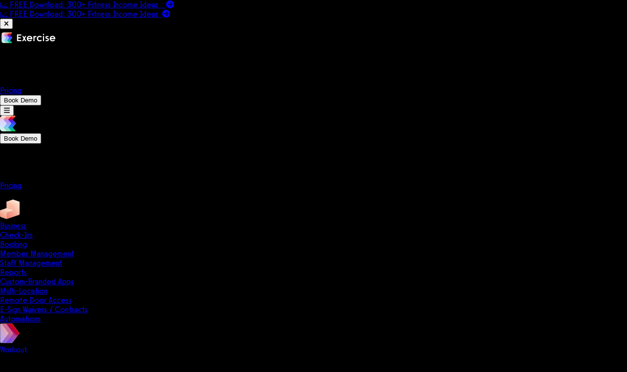

--- FILE ---
content_type: text/html; charset=utf-8
request_url: https://www.exercise.com/grow/gym-improvement-ideas/
body_size: 58939
content:
<!DOCTYPE html><html lang="en"><head><meta charSet="utf-8"/><meta name="viewport" content="width=device-width, initial-scale=1"/><link rel="stylesheet" href="/_next/static/css/f49d2b7c7c591903.css" data-precedence="next"/><link rel="stylesheet" href="/_next/static/css/88b6ceb028b2b648.css" data-precedence="next"/><link rel="stylesheet" href="/_next/static/css/59586ac721f321b3.css" data-precedence="next"/><link rel="stylesheet" href="/_next/static/css/08850d20f66a437f.css" data-precedence="next"/><link rel="stylesheet" href="/_next/static/css/14c2290c1a9cca22.css" data-precedence="next"/><link rel="preload" as="script" fetchPriority="low" href="/_next/static/chunks/webpack-36cddf4ff08ef2d6.js"/><script src="/_next/static/chunks/4bd1b696-100b9d70ed4e49c1.js" async=""></script><script src="/_next/static/chunks/1255-0f44b1dfcf4aa117.js" async=""></script><script src="/_next/static/chunks/main-app-f3336e172256d2ab.js" async=""></script><script src="/_next/static/chunks/1356-bf32951833b27d9b.js" async=""></script><script src="/_next/static/chunks/app/layout-5e69b05b66510af6.js" async=""></script><script src="/_next/static/chunks/app/error-18652bcb201d91ab.js" async=""></script><script src="/_next/static/chunks/c33a6526-4d5044a7c25e3c4d.js" async=""></script><script src="/_next/static/chunks/8cc6faea-06177138421f2356.js" async=""></script><script src="/_next/static/chunks/d648eb28-05c9445a2e0b2734.js" async=""></script><script src="/_next/static/chunks/2983-9e835325d7d73464.js" async=""></script><script src="/_next/static/chunks/7604-991b1298116b0b1b.js" async=""></script><script src="/_next/static/chunks/9353-108d674827bc0b51.js" async=""></script><script src="/_next/static/chunks/2389-54813cc8dac61df6.js" async=""></script><script src="/_next/static/chunks/8349-df0381092bf390d4.js" async=""></script><script src="/_next/static/chunks/app/grow/%5Bslug%5D/page-4a463a12a22734a9.js" async=""></script><link rel="preconnect" href="https://js.hsforms.net" crossorigin="anonymous"/><link rel="preconnect" href="https://www.googletagmanager.com" crossorigin="anonymous"/><link rel="preconnect" href="https://cdn.convertbox.com" crossorigin="anonymous"/><link rel="preconnect" href="https://js.chilipiper.com" crossorigin="anonymous"/><link rel="dns-prefetch" href="//js.hs-scripts.com"/><link rel="dns-prefetch" href="//connect.facebook.net"/><link rel="dns-prefetch" href="//script.hotjar.com"/><link rel="dns-prefetch" href="//cdn.livechatinc.com"/><meta http-equiv="X-UA-Compatible" content="IE=edge"/><link rel="apple-touch-icon" sizes="180x180" href="/_favicon/apple-touch-icon.png?v=4-20-22"/><link rel="icon" type="image/png" sizes="32x32" href="/_favicon/favicon-32x32.png?v=4-20-22"/><link rel="icon" type="image/png" sizes="16x16" href="/_favicon/favicon-16x16.png?v=4-20-22"/><link rel="manifest" href="/_favicon/site.webmanifest?v=4-20-22"/><link rel="shortcut icon" href="/_favicon/favicon.ico?v=4-20-22"/><meta name="apple-mobile-web-app-title" content="Exercise"/><meta name="application-name" content="Exercise"/><meta name="msapplication-TileColor" content="#000000"/><meta name="theme-color" content="#000000"/><meta name="next-size-adjust" content=""/><title>50+ Gym Improvement Ideas in 2026 | Exercise.com</title><meta name="description" content="Discover the best gym improvement ideas to enhance your gym and increase revenue. Read this list of improvement ideas for gyms (w/ low cost gym improvements)."/><meta name="generator" content="All in One SEO Pro (AIOSEO) 4.7.9"/><meta name="robots" content="index, follow, max-video-preview:-1, max-image-preview:large, max-snippet:-1"/><meta name="fo-verify" content="37a28663-3081-49c0-b10a-0c03e95954b6"/><meta name="google" content="nositelinkssearchbox"/><link rel="canonical" href="https://www.exercise.com/grow/gym-improvement-ideas/"/><meta property="og:title" content="50+ Gym Improvement Ideas in 2026 | Exercise.com"/><meta property="og:description" content="Discover the best gym improvement ideas to enhance your gym and increase revenue. Read this list of improvement ideas for gyms (w/ low cost gym improvements)."/><meta property="og:url" content="https://www.exercise.com/grow/gym-improvement-ideas/"/><meta property="og:site_name" content="Exercise.com | Software to grow your fitness business"/><meta property="og:locale" content="en_US"/><meta property="og:image" content="https://cms.exercise.com/wp-content/uploads/2022/05/default-image.png"/><meta property="og:image:width" content="1200"/><meta property="og:image:height" content="628"/><meta property="og:image:secure_url" content="/wp-content/uploads/2022/05/default-image.png"/><meta property="og:type" content="article"/><meta name="twitter:card" content="summary_large_image"/><meta name="twitter:site" content="@exercise"/><meta name="twitter:title" content="50+ Gym Improvement Ideas in 2026 | Exercise.com"/><meta name="twitter:description" content="Discover the best gym improvement ideas to enhance your gym and increase revenue. Read this list of improvement ideas for gyms (w/ low cost gym improvements)."/><meta name="twitter:image" content="https://cms.exercise.com/wp-content/uploads/2022/05/default-image.png"/><link rel="icon" href="/favicon.ico" type="image/x-icon" sizes="48x48"/><script src="/_next/static/chunks/polyfills-42372ed130431b0a.js" noModule=""></script></head><body class="__className_7f9ec3"><div hidden=""><!--$--><!--/$--></div><link rel="stylesheet" href="https://cms.exercise.com/wp-content/plugins/lasso/admin/assets/css/lasso-live.min.css"/><link rel="stylesheet" href="https://cms.exercise.com/wp-content/plugins/lasso/admin/assets/css/lasso-table-frontend.min.css"/><link rel="stylesheet" href="https://cms.exercise.com/wp-content/plugins/lasso/admin/assets/css/lasso-display-modal.css"/><link rel="stylesheet" href="https://cms.exercise.com/wp-content/plugins/lasso/admin/assets/css/lasso-elementor.css"/><script type="application/ld+json" class="aioseo-schema">null</script><div id="fixed-header" class="sticky top-0 left-0 z-5 w-full flex flex-col items-stretch"><div id="navigation-desktop" class="relative hidden lg:flex items-center justify-between h-[57px] px-4 bg-black text-sm"><div class="flex items-center"><a href="/" class="mr-4"><img alt="Exercise.com" loading="lazy" width="120" height="36" decoding="async" data-nimg="1" class="w-auto h-[36px]" style="color:transparent" srcSet="/_images/logo-horizontal.svg/?width=200&amp;q=85 1x, /_images/logo-horizontal.svg/?width=360&amp;q=85 2x" src="/_images/logo-horizontal.svg/?width=360&amp;q=85"/></a><div class="static flex items-center text-[#efefef]"><div class="h-[56px] text-sm mx-2 px-1 leading-body mt-[3px] flex items-center cursor-pointer">Platform<svg aria-hidden="true" focusable="false" data-prefix="far" data-icon="chevron-down" class="svg-inline--fa fa-chevron-down ml-[7.375px] mb-[1px] text-[15px]" role="img" xmlns="http://www.w3.org/2000/svg" viewBox="0 0 512 512"><path fill="currentColor" d="M239 401c9.4 9.4 24.6 9.4 33.9 0L465 209c9.4-9.4 9.4-24.6 0-33.9s-24.6-9.4-33.9 0l-175 175L81 175c-9.4-9.4-24.6-9.4-33.9 0s-9.4 24.6 0 33.9L239 401z"></path></svg></div><div class="h-[56px] text-sm mx-2 px-1 leading-body mt-[3px] flex items-center cursor-pointer">Solutions<svg aria-hidden="true" focusable="false" data-prefix="far" data-icon="chevron-down" class="svg-inline--fa fa-chevron-down ml-[7.375px] mb-[1px] text-[15px]" role="img" xmlns="http://www.w3.org/2000/svg" viewBox="0 0 512 512"><path fill="currentColor" d="M239 401c9.4 9.4 24.6 9.4 33.9 0L465 209c9.4-9.4 9.4-24.6 0-33.9s-24.6-9.4-33.9 0l-175 175L81 175c-9.4-9.4-24.6-9.4-33.9 0s-9.4 24.6 0 33.9L239 401z"></path></svg></div><div class="h-[56px] text-sm mx-2 px-1 leading-body mt-[3px] flex items-center cursor-pointer">Company<svg aria-hidden="true" focusable="false" data-prefix="far" data-icon="chevron-down" class="svg-inline--fa fa-chevron-down ml-[7.375px] mb-[1px] text-[15px]" role="img" xmlns="http://www.w3.org/2000/svg" viewBox="0 0 512 512"><path fill="currentColor" d="M239 401c9.4 9.4 24.6 9.4 33.9 0L465 209c9.4-9.4 9.4-24.6 0-33.9s-24.6-9.4-33.9 0l-175 175L81 175c-9.4-9.4-24.6-9.4-33.9 0s-9.4 24.6 0 33.9L239 401z"></path></svg></div><div class="h-[56px] text-sm mx-2 px-1 leading-body mt-[3px] flex items-center cursor-pointer">Resources<svg aria-hidden="true" focusable="false" data-prefix="far" data-icon="chevron-down" class="svg-inline--fa fa-chevron-down ml-[7.375px] mb-[1px] text-[15px]" role="img" xmlns="http://www.w3.org/2000/svg" viewBox="0 0 512 512"><path fill="currentColor" d="M239 401c9.4 9.4 24.6 9.4 33.9 0L465 209c9.4-9.4 9.4-24.6 0-33.9s-24.6-9.4-33.9 0l-175 175L81 175c-9.4-9.4-24.6-9.4-33.9 0s-9.4 24.6 0 33.9L239 401z"></path></svg></div><a href="/platform/pricing/" class="h-[56px] text-sm mx-2 px-1 leading-body mt-[3px] flex items-center cursor-pointer">Pricing</a></div></div><a href="/demo/start/" class="w-fit inline-block"><button class="flex items-center justify-center overflow-hidden border-1 
        m-0 flex-shrink-0 cursor-pointer transition-all duration-300 focus:outline-none
        pointer-events-auto 
        rounded-[500px]
        
        bg-white border-white text-black hover:bg-[#e6e6e6]
        
        h-[40px] min-w-[40px] px-3 text-sm leading-[20px]
        
        undefined">Book Demo</button></a></div><div id="navigation-mobile" class="relative flex items-center justify-between lg:hidden max-w-screen h-[57px] bg-black z-100"><div class="w-1/3 static block"><button class="flex items-center justify-center overflow-hidden border-1 
        m-0 flex-shrink-0 cursor-pointer transition-all duration-300 focus:outline-none
        pointer-events-auto 
        rounded-xl
        bg-transparent border-transparent text-[#efefef] hover:bg-[rgba(112,148,243,0.1)]
        
        
        h-[40px] min-w-[40px] px-3 text-sm leading-[20px]
        
        ml-2" aria-label="Menu"><svg aria-hidden="true" focusable="false" data-prefix="fas" data-icon="bars" class="svg-inline--fa fa-bars text-xl" role="img" xmlns="http://www.w3.org/2000/svg" viewBox="0 0 448 512"><path fill="currentColor" d="M0 96C0 78.3 14.3 64 32 64l384 0c17.7 0 32 14.3 32 32s-14.3 32-32 32L32 128C14.3 128 0 113.7 0 96zM0 256c0-17.7 14.3-32 32-32l384 0c17.7 0 32 14.3 32 32s-14.3 32-32 32L32 288c-17.7 0-32-14.3-32-32zM448 416c0 17.7-14.3 32-32 32L32 448c-17.7 0-32-14.3-32-32s14.3-32 32-32l384 0c17.7 0 32 14.3 32 32z"></path></svg></button></div><div class="w-1/3 static flex justify-center"><a href="/" class=""><img alt="Exercise.com Logo" loading="lazy" width="32" height="32" decoding="async" data-nimg="1" style="color:transparent" sizes="(max-width: 500px) 200px,
                   (max-width: 900px) 800px,
                   (max-width: 1300px) 1200px,
                   1301px" srcSet="/_images/logo-horizontal-mob.svg/?width=20&amp;q=85 20w, /_images/logo-horizontal-mob.svg/?width=40&amp;q=85 40w, /_images/logo-horizontal-mob.svg/?width=60&amp;q=85 60w, /_images/logo-horizontal-mob.svg/?width=100&amp;q=85 100w, /_images/logo-horizontal-mob.svg/?width=200&amp;q=85 200w, /_images/logo-horizontal-mob.svg/?width=360&amp;q=85 360w, /_images/logo-horizontal-mob.svg/?width=400&amp;q=85 400w, /_images/logo-horizontal-mob.svg/?width=640&amp;q=85 640w, /_images/logo-horizontal-mob.svg/?width=768&amp;q=85 768w, /_images/logo-horizontal-mob.svg/?width=800&amp;q=85 800w, /_images/logo-horizontal-mob.svg/?width=1024&amp;q=85 1024w, /_images/logo-horizontal-mob.svg/?width=1200&amp;q=85 1200w, /_images/logo-horizontal-mob.svg/?width=1280&amp;q=85 1280w, /_images/logo-horizontal-mob.svg/?width=1600&amp;q=85 1600w, /_images/logo-horizontal-mob.svg/?width=1600&amp;q=85 1600w, /_images/logo-horizontal-mob.svg/?width=1800&amp;q=85 1800w" src="/_images/logo-horizontal-mob.svg/?width=1800&amp;q=85"/></a></div><div class="w-1/3 flex justify-end"><a href="/demo/start/" class="w-fit inline-block"><button class="flex items-center justify-center overflow-hidden border-1 
        m-0 flex-shrink-0 cursor-pointer transition-all duration-300 focus:outline-none
        pointer-events-auto 
        rounded-[500px]
        
        bg-white border-white text-black hover:bg-[#e6e6e6]
        h-[28px] min-w-[28px] px-[0.34rem] text-[0.8125rem] leading-[14px]
        
        
        px-2! mr-3">Book Demo</button></a></div></div><div id="navigation-drawer" class="w-full overflow-hidden z-5 bg-[#222324] transition-transform duration-300 opacity-0 translate-y-[-20px] h-0"><div class="relative block h-full"><div class="pt-4 size-full absolute left-0 pointer-events-auto text-[#efefef] text-sm"><div class="flex items-center justify-center px-4 py-4 h-[72px]"><div class="flex items-center justify-center cursor-pointer h-[40px] px-3 rounded-xl hover:text-[#7094F3] hover:bg-[rgba(112,148,243,0.1)]">Platform<svg aria-hidden="true" focusable="false" data-prefix="fas" data-icon="chevron-down" class="svg-inline--fa fa-chevron-down ml-3 text-[15px]" role="img" xmlns="http://www.w3.org/2000/svg" viewBox="0 0 512 512"><path fill="currentColor" d="M233.4 406.6c12.5 12.5 32.8 12.5 45.3 0l192-192c12.5-12.5 12.5-32.8 0-45.3s-32.8-12.5-45.3 0L256 338.7 86.6 169.4c-12.5-12.5-32.8-12.5-45.3 0s-12.5 32.8 0 45.3l192 192z"></path></svg></div></div><div class="flex items-center justify-center px-4 py-4 h-[72px]"><div class="flex items-center justify-center cursor-pointer h-[40px] px-3 rounded-xl hover:text-[#7094F3] hover:bg-[rgba(112,148,243,0.1)]">Solutions<svg aria-hidden="true" focusable="false" data-prefix="fas" data-icon="chevron-down" class="svg-inline--fa fa-chevron-down ml-3 text-[15px]" role="img" xmlns="http://www.w3.org/2000/svg" viewBox="0 0 512 512"><path fill="currentColor" d="M233.4 406.6c12.5 12.5 32.8 12.5 45.3 0l192-192c12.5-12.5 12.5-32.8 0-45.3s-32.8-12.5-45.3 0L256 338.7 86.6 169.4c-12.5-12.5-32.8-12.5-45.3 0s-12.5 32.8 0 45.3l192 192z"></path></svg></div></div><div class="flex items-center justify-center px-4 py-4 h-[72px]"><div class="flex items-center justify-center cursor-pointer h-[40px] px-3 rounded-xl hover:text-[#7094F3] hover:bg-[rgba(112,148,243,0.1)]">Company<svg aria-hidden="true" focusable="false" data-prefix="fas" data-icon="chevron-down" class="svg-inline--fa fa-chevron-down ml-3 text-[15px]" role="img" xmlns="http://www.w3.org/2000/svg" viewBox="0 0 512 512"><path fill="currentColor" d="M233.4 406.6c12.5 12.5 32.8 12.5 45.3 0l192-192c12.5-12.5 12.5-32.8 0-45.3s-32.8-12.5-45.3 0L256 338.7 86.6 169.4c-12.5-12.5-32.8-12.5-45.3 0s-12.5 32.8 0 45.3l192 192z"></path></svg></div></div><div class="flex items-center justify-center px-4 py-4 h-[72px]"><div class="flex items-center justify-center cursor-pointer h-[40px] px-3 rounded-xl hover:text-[#7094F3] hover:bg-[rgba(112,148,243,0.1)]">Resources<svg aria-hidden="true" focusable="false" data-prefix="fas" data-icon="chevron-down" class="svg-inline--fa fa-chevron-down ml-3 text-[15px]" role="img" xmlns="http://www.w3.org/2000/svg" viewBox="0 0 512 512"><path fill="currentColor" d="M233.4 406.6c12.5 12.5 32.8 12.5 45.3 0l192-192c12.5-12.5 12.5-32.8 0-45.3s-32.8-12.5-45.3 0L256 338.7 86.6 169.4c-12.5-12.5-32.8-12.5-45.3 0s-12.5 32.8 0 45.3l192 192z"></path></svg></div></div><div class="flex items-center justify-center px-4 py-4 h-[72px]"><a class="flex items-center justify-center cursor-pointer h-[40px] px-3 rounded-xl hover:text-[#7094F3] hover:bg-[rgba(112,148,243,0.1)]" href="/platform/pricing/">Pricing</a></div></div><div class="absolute left-0 top-0 size-full transition-all duration-300 
                                hidden opacity-0 translate-y-[-20px] pointer-events-none"><div class="flex items-center justify-center px-4 mt-6 text-[#7094F3]"><div class="text-sm rounded-xl cursor-pointer px-[0.34rem] h-[28px] flex items-center justify-center hover:bg-[rgba(112,148,243,0.1)]"><span class="mb-[2px]">Platform</span><svg aria-hidden="true" focusable="false" data-prefix="fas" data-icon="chevron-up" class="svg-inline--fa fa-chevron-up ml-4 text-[15px]" role="img" xmlns="http://www.w3.org/2000/svg" viewBox="0 0 512 512"><path fill="currentColor" d="M233.4 105.4c12.5-12.5 32.8-12.5 45.3 0l192 192c12.5 12.5 12.5 32.8 0 45.3s-32.8 12.5-45.3 0L256 173.3 86.6 342.6c-12.5 12.5-32.8 12.5-45.3 0s-12.5-32.8 0-45.3l192-192z"></path></svg></div></div><div class="w-full px-6 pb-6 text-sm text-[#efefef]"><div class="static w-full sm:w-1/2 md:w-1/2 lg:w-1/3 lg:mb-[1.5rem]"><div class="static flex my-[2.125rem_0.375rem] md:my-[3rem_1rem] lg:mt-[1rem]"><a href="/platform/business/"><div class="static flex items-center text-[1rem] leading-body"><img alt="Business icon" loading="lazy" width="40" height="40" decoding="async" data-nimg="1" class="mr-4 mb-[8.5px] w-[28px] h-[28px] lg:w-[40px] lg:h-[40px]" style="color:transparent" src="https://imagedelivery.net/lGtNaOAtb-MMVWo8wCSbDQ/production_global__856dcc101306d5d6e71f81b09995ec1a19656c59ccc1dc6f05d560bed45f086c/public?format=svg"/><div class="my-[0.375em_0.5em]">Business</div></div></a></div><div class="static fle   x mb-4 ml-3 md:ml-0 text-[1rem] text-[#c8c8ca] leading-[1.2em]"><a href="/platform/check-ins/">Check-Ins</a></div><div class="static fle   x mb-4 ml-3 md:ml-0 text-[1rem] text-[#c8c8ca] leading-[1.2em]"><a href="/platform/booking/">Booking</a></div><div class="static fle   x mb-4 ml-3 md:ml-0 text-[1rem] text-[#c8c8ca] leading-[1.2em]"><a href="/platform/member-management/">Member Management</a></div><div class="static fle   x mb-4 ml-3 md:ml-0 text-[1rem] text-[#c8c8ca] leading-[1.2em]"><a href="/platform/staff-management/">Staff Management</a></div><div class="static fle   x mb-4 ml-3 md:ml-0 text-[1rem] text-[#c8c8ca] leading-[1.2em]"><a href="/platform/reports/">Reports</a></div><div class="static fle   x mb-4 ml-3 md:ml-0 text-[1rem] text-[#c8c8ca] leading-[1.2em]"><a href="/platform/custom-branded-apps/">Custom-Branded Apps</a></div><div class="static fle   x mb-4 ml-3 md:ml-0 text-[1rem] text-[#c8c8ca] leading-[1.2em]"><a href="/platform/multi-location/">Multi-Location</a></div><div class="static fle   x mb-4 ml-3 md:ml-0 text-[1rem] text-[#c8c8ca] leading-[1.2em]"><a href="/platform/remote-door-access/">Remote Door Access</a></div><div class="static fle   x mb-4 ml-3 md:ml-0 text-[1rem] text-[#c8c8ca] leading-[1.2em]"><a href="/platform/e-sign/">E-Sign Waivers / Contracts</a></div><div class="static fle   x mb-4 ml-3 md:ml-0 text-[1rem] text-[#c8c8ca] leading-[1.2em]"><a href="/platform/automations/">Automations</a></div></div><div class="static w-full sm:w-1/2 md:w-1/2 lg:w-1/3 lg:mb-[1.5rem]"><div class="static flex my-[2.125rem_0.375rem] md:my-[3rem_1rem] lg:mt-[1rem]"><a href="/platform/workout/"><div class="static flex items-center text-[1rem] leading-body"><img alt="Workout icon" loading="lazy" width="40" height="40" decoding="async" data-nimg="1" class="mr-4 mb-[8.5px] w-[28px] h-[28px] lg:w-[40px] lg:h-[40px]" style="color:transparent" src="https://imagedelivery.net/lGtNaOAtb-MMVWo8wCSbDQ/production_global__069075c1d972d04ed83f44a6098ac51e318791ac18cb6695c2dc4d075b6f7f48/public?format=svg"/><div class="my-[0.375em_0.5em]">Workout</div></div></a></div><div class="static fle   x mb-4 ml-3 md:ml-0 text-[1rem] text-[#c8c8ca] leading-[1.2em]"><a href="/platform/workout-plan-creator/">Workout Plan Creator</a></div><div class="static fle   x mb-4 ml-3 md:ml-0 text-[1rem] text-[#c8c8ca] leading-[1.2em]"><a href="/platform/workout-logger/">Workout Logger</a></div><div class="static fle   x mb-4 ml-3 md:ml-0 text-[1rem] text-[#c8c8ca] leading-[1.2em]"><a href="/platform/tv-workouts/">TV Workouts</a></div><div class="static fle   x mb-4 ml-3 md:ml-0 text-[1rem] text-[#c8c8ca] leading-[1.2em]"><a href="/platform/exercise-library/">Exercise Library</a></div><div class="static fle   x mb-4 ml-3 md:ml-0 text-[1rem] text-[#c8c8ca] leading-[1.2em]"><a href="/platform/rep-max-progressions/">Rep Max Progressions</a></div><div class="static fle   x mb-4 ml-3 md:ml-0 text-[1rem] text-[#c8c8ca] leading-[1.2em]"><a href="/platform/supersets/">Supersets</a></div><div class="static fle   x mb-4 ml-3 md:ml-0 text-[1rem] text-[#c8c8ca] leading-[1.2em]"><a href="/platform/performance-reporting/">Performance Reporting</a></div><div class="static fle   x mb-4 ml-3 md:ml-0 text-[1rem] text-[#c8c8ca] leading-[1.2em]"><a href="/platform/leaderboards/">Leaderboards</a></div><div class="static fle   x mb-4 ml-3 md:ml-0 text-[1rem] text-[#c8c8ca] leading-[1.2em]"><a href="/platform/progress-photos/">Progress Photos</a></div><div class="static fle   x mb-4 ml-3 md:ml-0 text-[1rem] text-[#c8c8ca] leading-[1.2em]"><a href="/platform/habit-tracking/">Habit Tracking</a></div></div><div class="static w-full sm:w-1/2 md:w-1/2 lg:w-1/3 lg:mb-[1.5rem]"><div class="static flex my-[2.125rem_0.375rem] md:my-[3rem_1rem] lg:mt-[1rem]"><a href="/platform/marketing/"><div class="static flex items-center text-[1rem] leading-body"><img alt="Marketing icon" loading="lazy" width="40" height="40" decoding="async" data-nimg="1" class="mr-4 mb-[8.5px] w-[28px] h-[28px] lg:w-[40px] lg:h-[40px]" style="color:transparent" src="https://imagedelivery.net/lGtNaOAtb-MMVWo8wCSbDQ/production_global__4c9aca1ae020d1c82ea72ae678ca8e9e9921a11495ad09d9b1fac0be726a3c6e/public?format=svg"/><div class="my-[0.375em_0.5em]">Marketing</div></div></a></div><div class="static fle   x mb-4 ml-3 md:ml-0 text-[1rem] text-[#c8c8ca] leading-[1.2em]"><a href="/platform/crm/">CRM</a></div><div class="static fle   x mb-4 ml-3 md:ml-0 text-[1rem] text-[#c8c8ca] leading-[1.2em]"><a href="/platform/assessments/">Assessments</a></div><div class="static fle   x mb-4 ml-3 md:ml-0 text-[1rem] text-[#c8c8ca] leading-[1.2em]"><a href="/platform/leads/">Leads</a></div><div class="static fle   x mb-4 ml-3 md:ml-0 text-[1rem] text-[#c8c8ca] leading-[1.2em]"><a href="/platform/member-engagement/">Member Engagement</a></div><div class="static fle   x mb-4 ml-3 md:ml-0 text-[1rem] text-[#c8c8ca] leading-[1.2em]"><a href="/platform/email/">Email</a></div><div class="static fle   x mb-4 ml-3 md:ml-0 text-[1rem] text-[#c8c8ca] leading-[1.2em]"><a href="/platform/sms/">SMS</a></div><div class="static fle   x mb-4 ml-3 md:ml-0 text-[1rem] text-[#c8c8ca] leading-[1.2em]"><a href="/platform/push-notifications/">Push Notifications</a></div><div class="static fle   x mb-4 ml-3 md:ml-0 text-[1rem] text-[#c8c8ca] leading-[1.2em]"><a href="/platform/sales-funnels/">Sales Funnels</a></div><div class="static fle   x mb-4 ml-3 md:ml-0 text-[1rem] text-[#c8c8ca] leading-[1.2em]"><a href="/platform/websites/">Websites</a></div></div><div class="static w-full sm:w-1/2 md:w-1/2 lg:w-1/3 lg:mb-[1.5rem]"><div class="static flex my-[2.125rem_0.375rem] md:my-[3rem_1rem] lg:mt-[1rem]"><a href="/platform/online/"><div class="static flex items-center text-[1rem] leading-body"><img alt="Online icon" loading="lazy" width="40" height="40" decoding="async" data-nimg="1" class="mr-4 mb-[8.5px] w-[28px] h-[28px] lg:w-[40px] lg:h-[40px]" style="color:transparent" src="https://imagedelivery.net/lGtNaOAtb-MMVWo8wCSbDQ/production_global__60341d1c0612ce3dc6b27c9a7ea29d59fbccccc694e7920b7832ff2b62f2eb3b/public?format=svg"/><div class="my-[0.375em_0.5em]">Online</div></div></a></div><div class="static fle   x mb-4 ml-3 md:ml-0 text-[1rem] text-[#c8c8ca] leading-[1.2em]"><a href="/platform/online-training/">Online Training</a></div><div class="static fle   x mb-4 ml-3 md:ml-0 text-[1rem] text-[#c8c8ca] leading-[1.2em]"><a href="/platform/sell-workout-plans/">Sell Workout Plans</a></div><div class="static fle   x mb-4 ml-3 md:ml-0 text-[1rem] text-[#c8c8ca] leading-[1.2em]"><a href="/platform/livestreaming/">Livestreaming</a></div><div class="static fle   x mb-4 ml-3 md:ml-0 text-[1rem] text-[#c8c8ca] leading-[1.2em]"><a href="/platform/online-groups/">Online Groups</a></div><div class="static fle   x mb-4 ml-3 md:ml-0 text-[1rem] text-[#c8c8ca] leading-[1.2em]"><a href="/platform/on-demand/">On-Demand</a></div><div class="static fle   x mb-4 ml-3 md:ml-0 text-[1rem] text-[#c8c8ca] leading-[1.2em]"><a href="/platform/challenges/">Challenges</a></div><div class="static fle   x mb-4 ml-3 md:ml-0 text-[1rem] text-[#c8c8ca] leading-[1.2em]"><a href="/platform/digital-products/">Digital Products</a></div><div class="static fle   x mb-4 ml-3 md:ml-0 text-[1rem] text-[#c8c8ca] leading-[1.2em]"><a href="/platform/landing-pages/">Landing Pages</a></div><div class="static fle   x mb-4 ml-3 md:ml-0 text-[1rem] text-[#c8c8ca] leading-[1.2em]"><a href="/platform/memberships/">Memberships</a></div></div><div class="static w-full sm:w-1/2 md:w-1/2 lg:w-1/3 lg:mb-[1.5rem]"><div class="static flex my-[2.125rem_0.375rem] md:my-[3rem_1rem] lg:mt-[1rem]"><a href="/platform/payments/"><div class="static flex items-center text-[1rem] leading-body"><img alt="Payments icon" loading="lazy" width="40" height="40" decoding="async" data-nimg="1" class="mr-4 mb-[8.5px] w-[28px] h-[28px] lg:w-[40px] lg:h-[40px]" style="color:transparent" src="https://imagedelivery.net/lGtNaOAtb-MMVWo8wCSbDQ/production_global__26f42c66a4f848c8474d93cdbedd32f93ff68b35f37831300d17c19bad86f57a/public?format=svg"/><div class="my-[0.375em_0.5em]">Payments</div></div></a></div><div class="static fle   x mb-4 ml-3 md:ml-0 text-[1rem] text-[#c8c8ca] leading-[1.2em]"><a href="/platform/payment-processing/">Payment Processing</a></div><div class="static fle   x mb-4 ml-3 md:ml-0 text-[1rem] text-[#c8c8ca] leading-[1.2em]"><a href="/platform/ecommerce/">ECommerce</a></div><div class="static fle   x mb-4 ml-3 md:ml-0 text-[1rem] text-[#c8c8ca] leading-[1.2em]"><a href="/platform/trainer-commissions/">Trainer Commissions</a></div><div class="static fle   x mb-4 ml-3 md:ml-0 text-[1rem] text-[#c8c8ca] leading-[1.2em]"><a href="/platform/invoicing/">Invoicing</a></div><div class="static fle   x mb-4 ml-3 md:ml-0 text-[1rem] text-[#c8c8ca] leading-[1.2em]"><a href="/platform/account-balances/">Account Balances</a></div><div class="static fle   x mb-4 ml-3 md:ml-0 text-[1rem] text-[#c8c8ca] leading-[1.2em]"><a href="/platform/coupon-codes/">Coupon Codes</a></div><div class="static fle   x mb-4 ml-3 md:ml-0 text-[1rem] text-[#c8c8ca] leading-[1.2em]"><a href="/platform/payment-splitting/">Payment Splitting</a></div><div class="static fle   x mb-4 ml-3 md:ml-0 text-[1rem] text-[#c8c8ca] leading-[1.2em]"><a href="/platform/bnpl/">BNPL</a></div><div class="static fle   x mb-4 ml-3 md:ml-0 text-[1rem] text-[#c8c8ca] leading-[1.2em]"><a href="/platform/pos/">POS</a></div></div><div class="static w-full sm:w-1/2 md:w-1/2 lg:w-1/3 lg:mb-[1.5rem]"><div class="static flex my-[2.125rem_0.375rem] md:my-[3rem_1rem] lg:mt-[1rem]"><a href="/platform/other/"><div class="static flex items-center text-[1rem] leading-body"><img alt="Other icon" loading="lazy" width="40" height="40" decoding="async" data-nimg="1" class="mr-4 mb-[8.5px] w-[28px] h-[28px] lg:w-[40px] lg:h-[40px]" style="color:transparent" src="https://imagedelivery.net/lGtNaOAtb-MMVWo8wCSbDQ/production_global__7e65bea54496121ec1b12d2a74a1f2d8d9761602aa3cb96175ed67c96af01381/public?format=svg"/><div class="my-[0.375em_0.5em]">Other</div></div></a></div><div class="static fle   x mb-4 ml-3 md:ml-0 text-[1rem] text-[#c8c8ca] leading-[1.2em]"><a href="/platform/analytics/">Analytics</a></div><div class="static fle   x mb-4 ml-3 md:ml-0 text-[1rem] text-[#c8c8ca] leading-[1.2em]"><a href="/platform/priority-success/">Priority Success</a></div><div class="static fle   x mb-4 ml-3 md:ml-0 text-[1rem] text-[#c8c8ca] leading-[1.2em]"><a href="/platform/priority-support/">Priority Support</a></div><div class="static fle   x mb-4 ml-3 md:ml-0 text-[1rem] text-[#c8c8ca] leading-[1.2em]"><a href="/platform/managed-apps/">Managed Apps</a></div><div class="static fle   x mb-4 ml-3 md:ml-0 text-[1rem] text-[#c8c8ca] leading-[1.2em]"><a href="/platform/custom-dev/">Custom Dev</a></div><div class="static fle   x mb-4 ml-3 md:ml-0 text-[1rem] text-[#c8c8ca] leading-[1.2em]"></div></div></div><div class="px-4 py-4 flex items-center justify-center w-full"><a href=""></a></div></div><div class="absolute left-0 top-0 size-full transition-all duration-300 
                                hidden opacity-0 translate-y-[-20px] pointer-events-none"><div class="flex items-center justify-center px-4 mt-6 text-[#7094F3]"><div class="text-sm rounded-xl cursor-pointer px-[0.34rem] h-[28px] flex items-center justify-center hover:bg-[rgba(112,148,243,0.1)]"><span class="mb-[2px]">Solutions</span><svg aria-hidden="true" focusable="false" data-prefix="fas" data-icon="chevron-up" class="svg-inline--fa fa-chevron-up ml-4 text-[15px]" role="img" xmlns="http://www.w3.org/2000/svg" viewBox="0 0 512 512"><path fill="currentColor" d="M233.4 105.4c12.5-12.5 32.8-12.5 45.3 0l192 192c12.5 12.5 12.5 32.8 0 45.3s-32.8 12.5-45.3 0L256 173.3 86.6 342.6c-12.5 12.5-32.8 12.5-45.3 0s-12.5-32.8 0-45.3l192-192z"></path></svg></div></div><div class="w-full px-6 pb-6 text-sm text-[#efefef]"><div class="static w-full sm:w-1/2 md:w-1/2 lg:w-1/3 lg:mb-[1.5rem]"><div class="static flex my-[2.125rem_0.375rem] md:my-[3rem_1rem] lg:mt-[1rem]"><div class="static flex items-center text-[1rem] leading-body"><div class="my-[0.375em_0.5em]">Industries</div></div></div><div class="static fle   x mb-4 ml-3 md:ml-0 text-[1rem] text-[#c8c8ca] leading-[1.2em]"><a href="/solutions/gym/">Gym</a></div><div class="static fle   x mb-4 ml-3 md:ml-0 text-[1rem] text-[#c8c8ca] leading-[1.2em]"><a href="/solutions/box/">Box &amp; Affiliate</a></div><div class="static fle   x mb-4 ml-3 md:ml-0 text-[1rem] text-[#c8c8ca] leading-[1.2em]"><a href="/solutions/personal-trainer/">Personal Trainer</a></div><div class="static fle   x mb-4 ml-3 md:ml-0 text-[1rem] text-[#c8c8ca] leading-[1.2em]"><a href="/solutions/fitness-influencer/">Fitness Influencer</a></div><div class="static fle   x mb-4 ml-3 md:ml-0 text-[1rem] text-[#c8c8ca] leading-[1.2em]"><a href="/solutions/boutique-fitness/">Boutique Fitness</a></div><div class="static fle   x mb-4 ml-3 md:ml-0 text-[1rem] text-[#c8c8ca] leading-[1.2em]"><a href="/solutions/sports-performance/">Sports Performance</a></div><div class="static fle   x mb-4 ml-3 md:ml-0 text-[1rem] text-[#c8c8ca] leading-[1.2em]"><a href="/solutions/group-fitness/">Group Fitness</a></div><div class="static fle   x mb-4 ml-3 md:ml-0 text-[1rem] text-[#c8c8ca] leading-[1.2em]"><a href="/solutions/sports-team/">Sports Team</a></div><div class="static fle   x mb-4 ml-3 md:ml-0 text-[1rem] text-[#c8c8ca] leading-[1.2em]"><a href="/solutions/strength-coach/">Strength Coach</a></div><div class="static fle   x mb-4 ml-3 md:ml-0 text-[1rem] text-[#c8c8ca] leading-[1.2em]"><a href="/solutions/enterprise/">Enterprise</a></div><div class="static fle   x mb-4 ml-3 md:ml-0 text-[1rem] text-[#c8c8ca] leading-[1.2em]"><a href="/solutions/physical-therapy/">Physical Therapy</a></div><div class="static fle   x mb-4 ml-3 md:ml-0 text-[1rem] text-[#c8c8ca] leading-[1.2em]"><a href="/solutions/chiropractic/">Chiropractic</a></div><div class="static fle   x mb-4 ml-3 md:ml-0 text-[1rem] text-[#c8c8ca] leading-[1.2em]"><a href="/solutions/yoga/">Yoga</a></div><div class="static fle   x mb-4 ml-3 md:ml-0 text-[1rem] text-[#c8c8ca] leading-[1.2em]"><a href="/solutions/pilates/">Pilates</a></div><div class="static fle   x mb-4 ml-3 md:ml-0 text-[1rem] text-[#c8c8ca] leading-[1.2em]"><a href="/solutions/martial-arts/">Martial Arts</a></div><div class="static fle   x mb-4 ml-3 md:ml-0 text-[1rem] text-[#c8c8ca] leading-[1.2em]"><a href="/solutions/corporate-wellness/">Corporate Wellness</a></div></div><div class="static w-full sm:w-1/2 md:w-1/2 lg:w-1/3 lg:mb-[1.5rem]"><div class="static flex my-[2.125rem_0.375rem] md:my-[3rem_1rem] lg:mt-[1rem]"><div class="static flex items-center text-[1rem] leading-body"><div class="my-[0.375em_0.5em]">Compare</div></div></div><div class="static fle   x mb-4 ml-3 md:ml-0 text-[1rem] text-[#c8c8ca] leading-[1.2em]"><a href="/grow/alternative/mindbody/">Mindbody</a></div><div class="static fle   x mb-4 ml-3 md:ml-0 text-[1rem] text-[#c8c8ca] leading-[1.2em]"><a href="/grow/alternative/zen-planner/">Zen Planner</a></div><div class="static fle   x mb-4 ml-3 md:ml-0 text-[1rem] text-[#c8c8ca] leading-[1.2em]"><a href="/grow/alternative/trainerize/">Trainerize</a></div><div class="static fle   x mb-4 ml-3 md:ml-0 text-[1rem] text-[#c8c8ca] leading-[1.2em]"><a href="/grow/alternative/glofox/">Glofox</a></div><div class="static fle   x mb-4 ml-3 md:ml-0 text-[1rem] text-[#c8c8ca] leading-[1.2em]"><a href="/grow/alternative/wellnessliving/">WellnessLiving</a></div><div class="static fle   x mb-4 ml-3 md:ml-0 text-[1rem] text-[#c8c8ca] leading-[1.2em]"><a href="/grow/alternative/pike13/">Pike13</a></div><div class="static fle   x mb-4 ml-3 md:ml-0 text-[1rem] text-[#c8c8ca] leading-[1.2em]"><a href="/grow/alternative/wodify/">Wodify</a></div><div class="static fle   x mb-4 ml-3 md:ml-0 text-[1rem] text-[#c8c8ca] leading-[1.2em]"><a href="/grow/alternative/truecoach/">TrueCoach</a></div><div class="static fle   x mb-4 ml-3 md:ml-0 text-[1rem] text-[#c8c8ca] leading-[1.2em]"><a href="/grow/alternative/pushpress/">PushPress</a></div><div class="static fle   x mb-4 ml-3 md:ml-0 text-[1rem] text-[#c8c8ca] leading-[1.2em]"><a href="/grow/alternative/abc-fitness-solutions/">ABC Fitness Solutions</a></div></div><div class="static w-full sm:w-1/2 md:w-1/2 lg:w-1/3 lg:mb-[1.5rem]"><div class="static flex my-[2.125rem_0.375rem] md:my-[3rem_1rem] lg:mt-[1rem]"><div class="static flex items-center text-[1rem] leading-body"><div class="my-[0.375em_0.5em]">Research</div></div></div><div class="static fle   x mb-4 ml-3 md:ml-0 text-[1rem] text-[#c8c8ca] leading-[1.2em]"><a href="/grow/best-gym-management-software/">Best Gym Management Software</a></div><div class="static fle   x mb-4 ml-3 md:ml-0 text-[1rem] text-[#c8c8ca] leading-[1.2em]"><a href="/grow/best-personal-training-software/">Best Personal Training Software</a></div><div class="static fle   x mb-4 ml-3 md:ml-0 text-[1rem] text-[#c8c8ca] leading-[1.2em]"><a href="/grow/best-fitness-software-for-influencers/">Best Software for Fitness Influencers</a></div><div class="static fle   x mb-4 ml-3 md:ml-0 text-[1rem] text-[#c8c8ca] leading-[1.2em]"><a href="/grow/best-crossfit-gym-management-software/">Best CrossFit Gym Management Software</a></div><div class="static fle   x mb-4 ml-3 md:ml-0 text-[1rem] text-[#c8c8ca] leading-[1.2em]"><a href="/grow/best-yoga-studio-software/">Best Yoga Studio Software</a></div></div></div><div class="px-4 py-4 flex items-center justify-center w-full"><a href=""></a></div></div><div class="absolute left-0 top-0 size-full transition-all duration-300 
                                hidden opacity-0 translate-y-[-20px] pointer-events-none"><div class="flex items-center justify-center px-4 mt-6 text-[#7094F3]"><div class="text-sm rounded-xl cursor-pointer px-[0.34rem] h-[28px] flex items-center justify-center hover:bg-[rgba(112,148,243,0.1)]"><span class="mb-[2px]">Company</span><svg aria-hidden="true" focusable="false" data-prefix="fas" data-icon="chevron-up" class="svg-inline--fa fa-chevron-up ml-4 text-[15px]" role="img" xmlns="http://www.w3.org/2000/svg" viewBox="0 0 512 512"><path fill="currentColor" d="M233.4 105.4c12.5-12.5 32.8-12.5 45.3 0l192 192c12.5 12.5 12.5 32.8 0 45.3s-32.8 12.5-45.3 0L256 173.3 86.6 342.6c-12.5 12.5-32.8 12.5-45.3 0s-12.5-32.8 0-45.3l192-192z"></path></svg></div></div><div class="w-full px-6 pb-6 text-sm text-[#efefef]"><div class="static w-full sm:w-1/2 md:w-1/2 lg:w-1/3 lg:mb-[1.5rem]"><div class="static flex my-[2.125rem_0.375rem] md:my-[3rem_1rem] lg:mt-[1rem]"><div class="static flex items-center text-[1rem] leading-body"><div class="my-[0.375em_0.5em]">Made with ❤️</div></div></div><div class="static fle   x mb-4 ml-3 md:ml-0 text-[1rem] text-[#c8c8ca] leading-[1.2em]"><a href="/company/about/">About</a></div><div class="static fle   x mb-4 ml-3 md:ml-0 text-[1rem] text-[#c8c8ca] leading-[1.2em]"><a href="/company/reviews/">Reviews</a></div><div class="static fle   x mb-4 ml-3 md:ml-0 text-[1rem] text-[#c8c8ca] leading-[1.2em]"><a href="/company/contact/">Contact</a></div><div class="static fle   x mb-4 ml-3 md:ml-0 text-[1rem] text-[#c8c8ca] leading-[1.2em]"><a href="/company/careers/">Careers</a></div><div class="static fle   x mb-4 ml-3 md:ml-0 text-[1rem] text-[#c8c8ca] leading-[1.2em]"><a href="/security/">Security</a></div><div class="static fle   x mb-4 ml-3 md:ml-0 text-[1rem] text-[#c8c8ca] leading-[1.2em]"><a href="/support/">Support</a></div><div class="static fle   x mb-4 ml-3 md:ml-0 text-[1rem] text-[#c8c8ca] leading-[1.2em]"><a href="https://status.exercise.com/">Status</a></div><div class="static fle   x mb-4 ml-3 md:ml-0 text-[1rem] text-[#c8c8ca] leading-[1.2em]"><a href="https://brand.exercise.com/">Brand</a></div></div></div><div class="px-4 py-4 flex items-center justify-center w-full"><a href=""></a></div></div><div class="absolute left-0 top-0 size-full transition-all duration-300 
                                hidden opacity-0 translate-y-[-20px] pointer-events-none"><div class="flex items-center justify-center px-4 mt-6 text-[#7094F3]"><div class="text-sm rounded-xl cursor-pointer px-[0.34rem] h-[28px] flex items-center justify-center hover:bg-[rgba(112,148,243,0.1)]"><span class="mb-[2px]">Resources</span><svg aria-hidden="true" focusable="false" data-prefix="fas" data-icon="chevron-up" class="svg-inline--fa fa-chevron-up ml-4 text-[15px]" role="img" xmlns="http://www.w3.org/2000/svg" viewBox="0 0 512 512"><path fill="currentColor" d="M233.4 105.4c12.5-12.5 32.8-12.5 45.3 0l192 192c12.5 12.5 12.5 32.8 0 45.3s-32.8 12.5-45.3 0L256 173.3 86.6 342.6c-12.5 12.5-32.8 12.5-45.3 0s-12.5-32.8 0-45.3l192-192z"></path></svg></div></div><div class="w-full px-6 pb-6 text-sm text-[#efefef]"><div class="static w-full sm:w-1/2 md:w-1/2 lg:w-1/3 lg:mb-[1.5rem]"><div class="static flex my-[2.125rem_0.375rem] md:my-[3rem_1rem] lg:mt-[1rem]"><div class="static flex items-center text-[1rem] leading-body"><div class="my-[0.375em_0.5em]">Case Studies</div></div></div><div class="static fle   x mb-4 ml-3 md:ml-0 text-[1rem] text-[#c8c8ca] leading-[1.2em]"><a href="/grow/case-study-apec/">APEC</a></div><div class="static fle   x mb-4 ml-3 md:ml-0 text-[1rem] text-[#c8c8ca] leading-[1.2em]"><a href="/grow/case-study-dbft/">DBFT</a></div><div class="static fle   x mb-4 ml-3 md:ml-0 text-[1rem] text-[#c8c8ca] leading-[1.2em]"><a href="/grow/case-study-relentless-sports-performance/">Relentless</a></div></div><div class="static w-full sm:w-1/2 md:w-1/2 lg:w-1/3 lg:mb-[1.5rem]"><div class="static flex my-[2.125rem_0.375rem] md:my-[3rem_1rem] lg:mt-[1rem]"><div class="static flex items-center text-[1rem] leading-body"><div class="my-[0.375em_0.5em]">Guides</div></div></div><div class="static fle   x mb-4 ml-3 md:ml-0 text-[1rem] text-[#c8c8ca] leading-[1.2em]"><a href="/grow/gym-owner/">Gym Owner Guide</a></div><div class="static fle   x mb-4 ml-3 md:ml-0 text-[1rem] text-[#c8c8ca] leading-[1.2em]"><a href="/grow/personal-trainer/">Personal Trainer Guide</a></div><div class="static fle   x mb-4 ml-3 md:ml-0 text-[1rem] text-[#c8c8ca] leading-[1.2em]"><a href="/grow/fitness-influencer/">Fitness Influencer Guide</a></div></div><div class="static w-full sm:w-1/2 md:w-1/2 lg:w-1/3 lg:mb-[1.5rem]"><div class="static flex my-[2.125rem_0.375rem] md:my-[3rem_1rem] lg:mt-[1rem]"><div class="static flex items-center text-[1rem] leading-body"><div class="my-[0.375em_0.5em]">Featured</div></div></div><div class="static fle   x mb-4 ml-3 md:ml-0 text-[1rem] text-[#c8c8ca] leading-[1.2em]"><a href="/grow/how-to-open-a-gym/">How to Open a Gym</a></div><div class="static fle   x mb-4 ml-3 md:ml-0 text-[1rem] text-[#c8c8ca] leading-[1.2em]"><a href="/grow/gym-franchises/">Gym Franchises</a></div><div class="static fle   x mb-4 ml-3 md:ml-0 text-[1rem] text-[#c8c8ca] leading-[1.2em]"><a href="/grow/how-to-start-a-fitness-business/">How to Start a Fitness Business</a></div><div class="static fle   x mb-4 ml-3 md:ml-0 text-[1rem] text-[#c8c8ca] leading-[1.2em]"><a href="/grow/how-to-make-a-fitness-app/">How to Make a Fitness App</a></div><div class="static fle   x mb-4 ml-3 md:ml-0 text-[1rem] text-[#c8c8ca] leading-[1.2em]"><a href="/grow/how-to-make-money-from-fitness/">How to Make Money from Fitness</a></div><div class="static fle   x mb-4 ml-3 md:ml-0 text-[1rem] text-[#c8c8ca] leading-[1.2em]"><a href="/grow/how-to-increase-gym-revenue-and-profitability/">How to Increase Gym Revenue and Profitability</a></div><div class="static fle   x mb-4 ml-3 md:ml-0 text-[1rem] text-[#c8c8ca] leading-[1.2em]"><a href="/grow/how-to-make-money-selling-workout-plans-online/">How to Make Money Selling Workout Plans Online</a></div><div class="static fle   x mb-4 ml-3 md:ml-0 text-[1rem] text-[#c8c8ca] leading-[1.2em]"><a href="/grow/gym-marketing-ideas/">150+ Gym Marketing Ideas</a></div><div class="static fle   x mb-4 ml-3 md:ml-0 text-[1rem] text-[#c8c8ca] leading-[1.2em]"><a href="/grow/gym-social-media-marketing/">Gym Social Media Marketing</a></div><div class="static fle   x mb-4 ml-3 md:ml-0 text-[1rem] text-[#c8c8ca] leading-[1.2em]"><a href="/grow/how-to-run-a-fitness-challenge/">How to Run a Fitness Challenge</a></div></div></div><div class="px-4 py-4 flex items-center justify-center w-full"><a href=""></a></div></div><div class="absolute left-0 top-0 size-full transition-all duration-300 
                                hidden opacity-0 translate-y-[-20px] pointer-events-none"><div class="flex items-center justify-center px-4 mt-6 text-[#7094F3]"><div class="text-sm rounded-xl cursor-pointer px-[0.34rem] h-[28px] flex items-center justify-center hover:bg-[rgba(112,148,243,0.1)]"><span class="mb-[2px]">Pricing</span><svg aria-hidden="true" focusable="false" data-prefix="fas" data-icon="chevron-up" class="svg-inline--fa fa-chevron-up ml-4 text-[15px]" role="img" xmlns="http://www.w3.org/2000/svg" viewBox="0 0 512 512"><path fill="currentColor" d="M233.4 105.4c12.5-12.5 32.8-12.5 45.3 0l192 192c12.5 12.5 12.5 32.8 0 45.3s-32.8 12.5-45.3 0L256 173.3 86.6 342.6c-12.5 12.5-32.8 12.5-45.3 0s-12.5-32.8 0-45.3l192-192z"></path></svg></div></div><div class="w-full px-6 pb-6 text-sm text-[#efefef]"></div><div class="px-4 py-4 flex items-center justify-center w-full"><a href=""></a></div></div></div></div></div><div class="min-h-dvh bg-white static"><div class="pb-9"><div class="container mx-auto max-w-[1024px] px-5 md:px-6 lg:px-7 overflow-hidden"><div class="md:mx-8 mt-5 md:mt-6"><div class="rendered-content undefined-content text-[1rem]  md:text-h6 text-base text-[#48494a] font-normal leading-body"><div class="flex text-[1rem] items-center w-full mb-5 max-w-full overflow-hidden"><a href="/" class="text-[#7094F3] whitespace-nowrap m-0">Home</a><svg aria-hidden="true" focusable="false" data-prefix="fas" data-icon="angle-right" class="svg-inline--fa fa-angle-right w-4 h-4 mx-1 text-black text-[15px]" role="img" xmlns="http://www.w3.org/2000/svg" viewBox="0 0 320 512"><path fill="currentColor" d="M278.6 233.4c12.5 12.5 12.5 32.8 0 45.3l-160 160c-12.5 12.5-32.8 12.5-45.3 0s-12.5-32.8 0-45.3L210.7 256 73.4 118.6c-12.5-12.5-12.5-32.8 0-45.3s32.8-12.5 45.3 0l160 160z"></path></svg><a href="/grow/gym-owner/" class="text-[#7094F3] whitespace-nowrap m-0">Gym Owner</a><svg aria-hidden="true" focusable="false" data-prefix="fas" data-icon="angle-right" class="svg-inline--fa fa-angle-right w-4 h-4 mx-1 text-black text-[15px]" role="img" xmlns="http://www.w3.org/2000/svg" viewBox="0 0 320 512"><path fill="currentColor" d="M278.6 233.4c12.5 12.5 12.5 32.8 0 45.3l-160 160c-12.5 12.5-32.8 12.5-45.3 0s-12.5-32.8 0-45.3L210.7 256 73.4 118.6c-12.5-12.5-12.5-32.8 0-45.3s32.8-12.5 45.3 0l160 160z"></path></svg><span class="text-[#87888B] whitespace-nowrap m-0 truncate">50+ Gym Improvement Ideas in 2026</span></div><h1 class="h1 mt-0 mb-[0.8em] text-[2.2rem] md:text-h3 md:font-medium leading-[1.3em] lg:text-h2 text-[#48494a] font-light">50+ Gym Improvement Ideas in 2026</h1><div class="flex items-center -mt-2 lg:-mt-5 mb-1"><img alt="Tyler Spraul" loading="lazy" width="40" height="40" decoding="async" data-nimg="1" class="mr-4 w-[40px] h-[40px] rounded-full object-cover" style="color:transparent" sizes="(max-width: 500px) 20px, 
                                    (max-width: 900px) 40px, 
                                    (max-width: 1300px) 40px, 
                                   40px" srcSet="https://imagedelivery.net/lGtNaOAtb-MMVWo8wCSbDQ/production_grow_gym-improvement-ideas__6e957fb413375c87083b8c24147b2d6afbae8c82cb2825742a00fd1debb1503b/width=20,format=auto,quality=85 20w, https://imagedelivery.net/lGtNaOAtb-MMVWo8wCSbDQ/production_grow_gym-improvement-ideas__6e957fb413375c87083b8c24147b2d6afbae8c82cb2825742a00fd1debb1503b/width=40,format=auto,quality=85 40w, https://imagedelivery.net/lGtNaOAtb-MMVWo8wCSbDQ/production_grow_gym-improvement-ideas__6e957fb413375c87083b8c24147b2d6afbae8c82cb2825742a00fd1debb1503b/width=60,format=auto,quality=85 60w, https://imagedelivery.net/lGtNaOAtb-MMVWo8wCSbDQ/production_grow_gym-improvement-ideas__6e957fb413375c87083b8c24147b2d6afbae8c82cb2825742a00fd1debb1503b/width=100,format=auto,quality=85 100w, https://imagedelivery.net/lGtNaOAtb-MMVWo8wCSbDQ/production_grow_gym-improvement-ideas__6e957fb413375c87083b8c24147b2d6afbae8c82cb2825742a00fd1debb1503b/width=200,format=auto,quality=85 200w, https://imagedelivery.net/lGtNaOAtb-MMVWo8wCSbDQ/production_grow_gym-improvement-ideas__6e957fb413375c87083b8c24147b2d6afbae8c82cb2825742a00fd1debb1503b/width=360,format=auto,quality=85 360w, https://imagedelivery.net/lGtNaOAtb-MMVWo8wCSbDQ/production_grow_gym-improvement-ideas__6e957fb413375c87083b8c24147b2d6afbae8c82cb2825742a00fd1debb1503b/width=400,format=auto,quality=85 400w, https://imagedelivery.net/lGtNaOAtb-MMVWo8wCSbDQ/production_grow_gym-improvement-ideas__6e957fb413375c87083b8c24147b2d6afbae8c82cb2825742a00fd1debb1503b/width=640,format=auto,quality=85 640w, https://imagedelivery.net/lGtNaOAtb-MMVWo8wCSbDQ/production_grow_gym-improvement-ideas__6e957fb413375c87083b8c24147b2d6afbae8c82cb2825742a00fd1debb1503b/width=768,format=auto,quality=85 768w, https://imagedelivery.net/lGtNaOAtb-MMVWo8wCSbDQ/production_grow_gym-improvement-ideas__6e957fb413375c87083b8c24147b2d6afbae8c82cb2825742a00fd1debb1503b/width=800,format=auto,quality=85 800w, https://imagedelivery.net/lGtNaOAtb-MMVWo8wCSbDQ/production_grow_gym-improvement-ideas__6e957fb413375c87083b8c24147b2d6afbae8c82cb2825742a00fd1debb1503b/width=1024,format=auto,quality=85 1024w, https://imagedelivery.net/lGtNaOAtb-MMVWo8wCSbDQ/production_grow_gym-improvement-ideas__6e957fb413375c87083b8c24147b2d6afbae8c82cb2825742a00fd1debb1503b/width=1200,format=auto,quality=85 1200w, https://imagedelivery.net/lGtNaOAtb-MMVWo8wCSbDQ/production_grow_gym-improvement-ideas__6e957fb413375c87083b8c24147b2d6afbae8c82cb2825742a00fd1debb1503b/width=1280,format=auto,quality=85 1280w, https://imagedelivery.net/lGtNaOAtb-MMVWo8wCSbDQ/production_grow_gym-improvement-ideas__6e957fb413375c87083b8c24147b2d6afbae8c82cb2825742a00fd1debb1503b/width=1600,format=auto,quality=85 1600w, https://imagedelivery.net/lGtNaOAtb-MMVWo8wCSbDQ/production_grow_gym-improvement-ideas__6e957fb413375c87083b8c24147b2d6afbae8c82cb2825742a00fd1debb1503b/width=1600,format=auto,quality=85 1600w, https://imagedelivery.net/lGtNaOAtb-MMVWo8wCSbDQ/production_grow_gym-improvement-ideas__6e957fb413375c87083b8c24147b2d6afbae8c82cb2825742a00fd1debb1503b/width=1800,format=auto,quality=85 1800w" src="https://imagedelivery.net/lGtNaOAtb-MMVWo8wCSbDQ/production_grow_gym-improvement-ideas__6e957fb413375c87083b8c24147b2d6afbae8c82cb2825742a00fd1debb1503b/width=1800,format=auto,quality=85"/><div><p class="m-0 text-[#48494a] leading-body font-normal text-[0.875rem]">Posted by<!-- --> <div class="underline cursor-pointer text-black inline">Tyler Spraul<!-- -->, Certified Strength and Conditioning Specialist® (CSCS®)</div> on <!-- -->June 20, 2023<!-- --> — Updated on December 22, 2023</p></div></div><div class="mt-8"><hr class="mb-6 border-[#e2e2e3]"/><div class="flex"><div class="block text-[#48494a] text-[1rem] leading-body mt-1 mb-2"><img alt="Tyler Spraul" loading="lazy" width="80" height="80" decoding="async" data-nimg="1" class="mr-4 mb-1 mt-1 float-left rounded-full object-cover" style="color:transparent" sizes="(max-width: 500px) 40px, 
                                        (max-width: 900px) 40px, 
                                        (max-width: 1300px) 60px, 
                                        80px" srcSet="https://imagedelivery.net/lGtNaOAtb-MMVWo8wCSbDQ/production_grow_gym-improvement-ideas__6e957fb413375c87083b8c24147b2d6afbae8c82cb2825742a00fd1debb1503b/width=20,format=auto,quality=85 20w, https://imagedelivery.net/lGtNaOAtb-MMVWo8wCSbDQ/production_grow_gym-improvement-ideas__6e957fb413375c87083b8c24147b2d6afbae8c82cb2825742a00fd1debb1503b/width=40,format=auto,quality=85 40w, https://imagedelivery.net/lGtNaOAtb-MMVWo8wCSbDQ/production_grow_gym-improvement-ideas__6e957fb413375c87083b8c24147b2d6afbae8c82cb2825742a00fd1debb1503b/width=60,format=auto,quality=85 60w, https://imagedelivery.net/lGtNaOAtb-MMVWo8wCSbDQ/production_grow_gym-improvement-ideas__6e957fb413375c87083b8c24147b2d6afbae8c82cb2825742a00fd1debb1503b/width=100,format=auto,quality=85 100w, https://imagedelivery.net/lGtNaOAtb-MMVWo8wCSbDQ/production_grow_gym-improvement-ideas__6e957fb413375c87083b8c24147b2d6afbae8c82cb2825742a00fd1debb1503b/width=200,format=auto,quality=85 200w, https://imagedelivery.net/lGtNaOAtb-MMVWo8wCSbDQ/production_grow_gym-improvement-ideas__6e957fb413375c87083b8c24147b2d6afbae8c82cb2825742a00fd1debb1503b/width=360,format=auto,quality=85 360w, https://imagedelivery.net/lGtNaOAtb-MMVWo8wCSbDQ/production_grow_gym-improvement-ideas__6e957fb413375c87083b8c24147b2d6afbae8c82cb2825742a00fd1debb1503b/width=400,format=auto,quality=85 400w, https://imagedelivery.net/lGtNaOAtb-MMVWo8wCSbDQ/production_grow_gym-improvement-ideas__6e957fb413375c87083b8c24147b2d6afbae8c82cb2825742a00fd1debb1503b/width=640,format=auto,quality=85 640w, https://imagedelivery.net/lGtNaOAtb-MMVWo8wCSbDQ/production_grow_gym-improvement-ideas__6e957fb413375c87083b8c24147b2d6afbae8c82cb2825742a00fd1debb1503b/width=768,format=auto,quality=85 768w, https://imagedelivery.net/lGtNaOAtb-MMVWo8wCSbDQ/production_grow_gym-improvement-ideas__6e957fb413375c87083b8c24147b2d6afbae8c82cb2825742a00fd1debb1503b/width=800,format=auto,quality=85 800w, https://imagedelivery.net/lGtNaOAtb-MMVWo8wCSbDQ/production_grow_gym-improvement-ideas__6e957fb413375c87083b8c24147b2d6afbae8c82cb2825742a00fd1debb1503b/width=1024,format=auto,quality=85 1024w, https://imagedelivery.net/lGtNaOAtb-MMVWo8wCSbDQ/production_grow_gym-improvement-ideas__6e957fb413375c87083b8c24147b2d6afbae8c82cb2825742a00fd1debb1503b/width=1200,format=auto,quality=85 1200w, https://imagedelivery.net/lGtNaOAtb-MMVWo8wCSbDQ/production_grow_gym-improvement-ideas__6e957fb413375c87083b8c24147b2d6afbae8c82cb2825742a00fd1debb1503b/width=1280,format=auto,quality=85 1280w, https://imagedelivery.net/lGtNaOAtb-MMVWo8wCSbDQ/production_grow_gym-improvement-ideas__6e957fb413375c87083b8c24147b2d6afbae8c82cb2825742a00fd1debb1503b/width=1600,format=auto,quality=85 1600w, https://imagedelivery.net/lGtNaOAtb-MMVWo8wCSbDQ/production_grow_gym-improvement-ideas__6e957fb413375c87083b8c24147b2d6afbae8c82cb2825742a00fd1debb1503b/width=1600,format=auto,quality=85 1600w, https://imagedelivery.net/lGtNaOAtb-MMVWo8wCSbDQ/production_grow_gym-improvement-ideas__6e957fb413375c87083b8c24147b2d6afbae8c82cb2825742a00fd1debb1503b/width=1800,format=auto,quality=85 1800w" src="https://imagedelivery.net/lGtNaOAtb-MMVWo8wCSbDQ/production_grow_gym-improvement-ideas__6e957fb413375c87083b8c24147b2d6afbae8c82cb2825742a00fd1debb1503b/width=1800,format=auto,quality=85"/><a target="_blank" rel="noopener noreferrer" class="text-black hover:text-black underline mr" href="/company/tyler-spraul/">Tyler Spraul<!-- --> </a><div class="inline [&amp;&gt;a]:underline [&amp;&gt;a]:text-black">is the director of UX and the head trainer for Exercise.com. He has his Bachelor of Science degree in pre-medicine and is an <a href="https://certificates.nsca.com/0ec8f739-2a52-4ee7-9f8d-00fdcffece69" target="_blank" rel="noopener" title="Certificate">NSCA-Certified Strength and Conditioning Specialist® (CSCS®)</a>. He is a former All-American soccer player and still coaches soccer today. In his free time, he enjoys reading, learning, and living the dad life.</div></div></div><hr class="mt-6 border-[#e2e2e3]"/></div><div class="flex flex-row w-full justify-between mt-9 mb-7 flex-wrap"><div class="py-4 hidden sm:flex flex-row justify-start w-full md:w-1/2"><a href="/grow/gym-membership-offers-ideas/" class="text-primary hover:text-primary-dark"><div class="mr-4 md:mr-5 flex flex-col items-start"><div class="text-[#87888B] text-[1rem] mt-1 leading-body mb-0 flex items-center"><svg aria-hidden="true" focusable="false" data-prefix="fas" data-icon="angle-left" class="svg-inline--fa fa-angle-left mr-2 text-interface1" role="img" xmlns="http://www.w3.org/2000/svg" viewBox="0 0 320 512"><path fill="currentColor" d="M41.4 233.4c-12.5 12.5-12.5 32.8 0 45.3l160 160c12.5 12.5 32.8 12.5 45.3 0s12.5-32.8 0-45.3L109.3 256 246.6 118.6c12.5-12.5 12.5-32.8 0-45.3s-32.8-12.5-45.3 0l-160 160z"></path></svg>Previous</div><div class="text-[#7094F3] text-[1rem] leading-body mt-1 text-left mb-0">75+ Gym Membership Offers Ideas in 2026</div></div></a></div><div class="py-4 flex flex-row justify-end w-full md:w-1/2"><a href="/grow/gym-fundraising-ideas/" class="text-primary hover:text-primary-dark"><div class="w-full md:ml-5 flex flex-col items-end"><div class="text-[#87888B] text-[1rem] mt-1 leading-body mb-0 flex items-center">Next<svg aria-hidden="true" focusable="false" data-prefix="fas" data-icon="angle-right" class="svg-inline--fa fa-angle-right ml-2 text-interface1" role="img" xmlns="http://www.w3.org/2000/svg" viewBox="0 0 320 512"><path fill="currentColor" d="M278.6 233.4c12.5 12.5 12.5 32.8 0 45.3l-160 160c-12.5 12.5-32.8 12.5-45.3 0s-12.5-32.8 0-45.3L210.7 256 73.4 118.6c-12.5-12.5-12.5-32.8 0-45.3s32.8-12.5 45.3 0l160 160z"></path></svg></div><div class="text-[#7094F3] text-[1rem] leading-body mt-1 text-right mb-0">100+ Gym Fundraising Ideas in 2026</div></div></a></div></div></div></div></div></div><!--$?--><template id="B:0"></template><div class="w-full h-[300px] bg-gray-100 rounded-lg"></div><!--/$--></div><!--$--><!--/$--><script>requestAnimationFrame(function(){$RT=performance.now()});</script><script src="/_next/static/chunks/webpack-36cddf4ff08ef2d6.js" id="_R_" async=""></script><div hidden id="S:0"><footer class="bg-black text-white pt-[var(--spacing-8)] pb-[var(--spacing-8)]"><div class="max-w-[var(--breakpoint-xl)] mx-auto px-[var(--spacing-5)] sm:px-[var(--spacing-5)] md:px-[var(--spacing-6)] lg:px-[var(--spacing-7)] xl:px-[var(--spacing-6)]"><div class="flex flex-row flex-wrap justify-between mb-[var(--spacing-5)]"><div class="w-full md:w-1/4 sm:w-1/2 pr-[var(--spacing-4)]"><div class="mb-[var(--spacing-5)]"><div class="mb-[var(--spacing-6)] flex items-center"><img alt="Logo" loading="lazy" width="140" height="40" decoding="async" data-nimg="1" class="w-auto h-[40px]" style="color:transparent" src="/_images/logo-horizontal.svg"/></div><div class="text-[#c8c8ca] text-[0.8125rem] font-normal leading-[var(--leading-body)] mb-[var(--spacing-2)] mt-[var(--spacing-1)] text-left">We make fitness businesses happy and successful. We are a next-generation software platform dedicated to making it easy for fitness professionals to manage their entire fitness business in one place.
</div></div><div class="flex items-center mb-[var(--spacing-6)] flex-wrap"><div class="text-[#c8c8ca] text-[0.875rem] font-normal leading-[var(--leading-body)] mb-[var(--spacing-2)] mt-[var(--spacing-1)] mr-[var(--spacing-3)]">Follow us:</div><div class="flex"><a href="https://www.facebook.com/exercise" class="mr-[var(--spacing-3)] py-[var(--spacing-1)] px-[0.1rem]" target="_blank"><img alt="facebook" loading="lazy" width="20" height="20" decoding="async" data-nimg="1" class="h-[20px] w-auto" style="color:transparent" srcSet="/_images/facebook.svg/?width=20&amp;q=85 1x, /_images/facebook.svg/?width=40&amp;q=85 2x" src="/_images/facebook.svg/?width=40&amp;q=85"/></a><a href="https://twitter.com/exercise" class="mr-[var(--spacing-3)] py-[var(--spacing-1)] px-[0.1rem]" target="_blank"><img alt="twitter" loading="lazy" width="20" height="20" decoding="async" data-nimg="1" class="h-[20px] w-auto" style="color:transparent" srcSet="/_images/twitter.svg/?width=20&amp;q=85 1x, /_images/twitter.svg/?width=40&amp;q=85 2x" src="/_images/twitter.svg/?width=40&amp;q=85"/></a><a href="http://www.youtube.com/@exercise" class="mr-[var(--spacing-3)] py-[var(--spacing-1)] px-[0.1rem]" target="_blank"><img alt="youtube" loading="lazy" width="20" height="20" decoding="async" data-nimg="1" class="h-[20px] w-auto" style="color:transparent" srcSet="/_images/youtube.svg/?width=20&amp;q=85 1x, /_images/youtube.svg/?width=40&amp;q=85 2x" src="/_images/youtube.svg/?width=40&amp;q=85"/></a><a href="https://www.instagram.com/exercisecom/" class="mr-[var(--spacing-3)] py-[var(--spacing-1)] px-[0.1rem]" target="_blank"><img alt="instagram" loading="lazy" width="20" height="20" decoding="async" data-nimg="1" class="h-[20px] w-auto" style="color:transparent" srcSet="/_images/instagram.svg/?width=20&amp;q=85 1x, /_images/instagram.svg/?width=40&amp;q=85 2x" src="/_images/instagram.svg/?width=40&amp;q=85"/></a><a href="https://www.pinterest.com/exercisecom/" class="mr-[var(--spacing-3)] py-[var(--spacing-1)] px-[0.1rem]" target="_blank"><img alt="pinterest" loading="lazy" width="20" height="20" decoding="async" data-nimg="1" class="h-[20px] w-auto" style="color:transparent" srcSet="/_images/pinterest.svg/?width=20&amp;q=85 1x, /_images/pinterest.svg/?width=40&amp;q=85 2x" src="/_images/pinterest.svg/?width=40&amp;q=85"/></a></div></div><div class="font-normal leading-[var(--leading-body)] text-[#efefef] text-[0.875rem] mb-[var(--spacing-5)]">Company</div><div class="text-[#c8c8ca] mb-[var(--spacing-6)]"><a href="/company/about/"><p class="text-[#c8c8ca] text-[0.8125rem] leading-[1.1] mb-[10px]">About</p></a><a href="/company/reviews/"><p class="text-[#c8c8ca] text-[0.8125rem] leading-[1.1] mb-[10px]">Reviews</p></a><a href="/company/contact/"><p class="text-[#c8c8ca] text-[0.8125rem] leading-[1.1] mb-[10px]">Contact</p></a><a href="/company/careers/"><p class="text-[#c8c8ca] text-[0.8125rem] leading-[1.1] mb-[10px]">Careers</p></a><a href="/security/"><p class="text-[#c8c8ca] text-[0.8125rem] leading-[1.1] mb-[10px]">Security</p></a><a href="/support/"><p class="text-[#c8c8ca] text-[0.8125rem] leading-[1.1] mb-[10px]">Support</p></a><a href="https://status.exercise.com/"><p class="text-[#c8c8ca] text-[0.8125rem] leading-[1.1] mb-[10px]">Status</p></a><a href="https://brand.exercise.com/"><p class="text-[#c8c8ca] text-[0.8125rem] leading-[1.1] mb-[10px]">Brand</p></a></div><div class="font-normal leading-[var(--leading-body)] text-[#efefef] text-[0.875rem] mb-[var(--spacing-5)]">Start Here</div><div class="text-[#c8c8ca] mb-[var(--spacing-6)]"><a href="/demo/start/"><p class="text-[#c8c8ca] text-[0.8125rem] leading-[1.1] mb-[10px]">Book Demo</p></a></div></div><div class="w-full md:w-3/4 sm:w-1/2 sm:pl-[var(--spacing-4)]"><div class="text-[0.875rem] mt-[var(--spacing-1)] mb-[var(--spacing-5)]">Solutions</div><div class="flex flex-wrap mb-[var(--spacing-6)]"><div class="w-full md:w-1/2 lg:w-1/3 pr-[var(--spacing-2)]"><a href="/solutions/gym/"><p class="text-[0.8125rem] text-[#c8c8ca] leading-[1.1] mb-[10px]">Gym</p></a></div><div class="w-full md:w-1/2 lg:w-1/3 pr-[var(--spacing-2)]"><a href="/solutions/box/"><p class="text-[0.8125rem] text-[#c8c8ca] leading-[1.1] mb-[10px]">Box / Affiliate</p></a></div><div class="w-full md:w-1/2 lg:w-1/3 pr-[var(--spacing-2)]"><a href="/solutions/personal-trainer/"><p class="text-[0.8125rem] text-[#c8c8ca] leading-[1.1] mb-[10px]">Personal Trainer</p></a></div><div class="w-full md:w-1/2 lg:w-1/3 pr-[var(--spacing-2)]"><a href="/solutions/fitness-influencer/"><p class="text-[0.8125rem] text-[#c8c8ca] leading-[1.1] mb-[10px]">Fitness Influencer</p></a></div><div class="w-full md:w-1/2 lg:w-1/3 pr-[var(--spacing-2)]"><a href="/solutions/boutique-fitness/"><p class="text-[0.8125rem] text-[#c8c8ca] leading-[1.1] mb-[10px]">Boutique Fitness</p></a></div><div class="w-full md:w-1/2 lg:w-1/3 pr-[var(--spacing-2)]"><a href="/solutions/sports-performance/"><p class="text-[0.8125rem] text-[#c8c8ca] leading-[1.1] mb-[10px]">Sports Performance</p></a></div><div class="w-full md:w-1/2 lg:w-1/3 pr-[var(--spacing-2)]"><a href="/solutions/group-fitness/"><p class="text-[0.8125rem] text-[#c8c8ca] leading-[1.1] mb-[10px]">Group Fitness</p></a></div><div class="w-full md:w-1/2 lg:w-1/3 pr-[var(--spacing-2)]"><a href="/solutions/sports-team/"><p class="text-[0.8125rem] text-[#c8c8ca] leading-[1.1] mb-[10px]">Sports Team</p></a></div><div class="w-full md:w-1/2 lg:w-1/3 pr-[var(--spacing-2)]"><a href="/solutions/strength-coach/"><p class="text-[0.8125rem] text-[#c8c8ca] leading-[1.1] mb-[10px]">Strength Coach</p></a></div><div class="w-full md:w-1/2 lg:w-1/3 pr-[var(--spacing-2)]"><a href="/solutions/enterprise/"><p class="text-[0.8125rem] text-[#c8c8ca] leading-[1.1] mb-[10px]">Enterprise</p></a></div><div class="w-full md:w-1/2 lg:w-1/3 pr-[var(--spacing-2)]"><a href="/solutions/physical-therapy/"><p class="text-[0.8125rem] text-[#c8c8ca] leading-[1.1] mb-[10px]">Physical Therapy</p></a></div><div class="w-full md:w-1/2 lg:w-1/3 pr-[var(--spacing-2)]"><a href="/solutions/chiropractic/"><p class="text-[0.8125rem] text-[#c8c8ca] leading-[1.1] mb-[10px]">Chiropractic</p></a></div><div class="w-full md:w-1/2 lg:w-1/3 pr-[var(--spacing-2)]"><a href="/solutions/yoga/"><p class="text-[0.8125rem] text-[#c8c8ca] leading-[1.1] mb-[10px]">Yoga</p></a></div><div class="w-full md:w-1/2 lg:w-1/3 pr-[var(--spacing-2)]"><template id="P:1"></template></div><template id="P:2"></template><template id="P:3"></template></div><template id="P:4"></template><template id="P:5"></template></div></div><hr class="mb-[var(--spacing-4)] border-gray-800 mx-24 mt-[var(--spacing-4)]"/><div class="flex row justify-center flex-wrap gap-x-[var(--spacing-3)]"><span class="text-[0.875rem] leading-[var(--leading-body)] mt-[var(--spacing-1)] mb-[var(--spacing-2)]">Copyright © <!-- -->2026<!-- --> Exercise.com</span><span class="text-[0.875rem] font-normal leading-[var(--leading-body)] text-[#efefef] mt-[var(--spacing-1)] mb-[var(--spacing-2)]">Made with ❤️ at 15310 Amberly Dr, Suite 250, Tampa, FL 33647 &amp; world-wide</span><a href="/company/privacy/" class="text-[0.875rem] font-normal leading-[var(--leading-body)] text-[#efefef] mt-[var(--spacing-1)] mb-[var(--spacing-2)]">Privacy Policy</a><a href="/terms/" class="text-[0.875rem] font-normal leading-[var(--leading-body)] text-[#efefef] mt-[var(--spacing-1)] mb-[var(--spacing-2)]">Terms of Service</a><a href="/security/ccpa/" class="text-[0.875rem] font-normal leading-[var(--leading-body)] text-[#efefef] mt-[var(--spacing-1)] mb-[var(--spacing-2)]">CCPA</a></div><div><p class="text-[0.875rem] text-center m-0 p-0"></p></div></div></footer></div><script>(self.__next_f=self.__next_f||[]).push([0])</script><script>self.__next_f.push([1,"1:\"$Sreact.fragment\"\n2:I[36503,[\"1356\",\"static/chunks/1356-bf32951833b27d9b.js\",\"7177\",\"static/chunks/app/layout-5e69b05b66510af6.js\"],\"default\"]\n3:I[63821,[\"1356\",\"static/chunks/1356-bf32951833b27d9b.js\",\"7177\",\"static/chunks/app/layout-5e69b05b66510af6.js\"],\"default\"]\n4:I[9766,[],\"\"]\n5:I[49567,[\"1356\",\"static/chunks/1356-bf32951833b27d9b.js\",\"8039\",\"static/chunks/app/error-18652bcb201d91ab.js\"],\"default\"]\n6:I[98924,[],\"\"]\n8:I[41402,[\"1356\",\"static/chunks/1356-bf32951833b27d9b.js\",\"7177\",\"static/chunks/app/layout-5e69b05b66510af6.js\"],\"\"]\ne:I[57150,[],\"\"]\n10:I[24431,[],\"OutletBoundary\"]\n12:I[15278,[],\"AsyncMetadataOutlet\"]\n14:I[24431,[],\"ViewportBoundary\"]\n16:I[24431,[],\"MetadataBoundary\"]\n17:\"$Sreact.suspense\"\n19:I[81356,[\"6423\",\"static/chunks/62e89220-688201b7fcf34dc9.js\",\"9266\",\"static/chunks/c33a6526-4d5044a7c25e3c4d.js\",\"9690\",\"static/chunks/8cc6faea-06177138421f2356.js\",\"4390\",\"static/chunks/d648eb28-05c9445a2e0b2734.js\",\"1356\",\"static/chunks/1356-bf32951833b27d9b.js\",\"2983\",\"static/chunks/2983-9e835325d7d73464.js\",\"7604\",\"static/chunks/7604-991b1298116b0b1b.js\",\"9353\",\"static/chunks/9353-108d674827bc0b51.js\",\"2389\",\"static/chunks/2389-54813cc8dac61df6.js\",\"8349\",\"static/chunks/8349-df0381092bf390d4.js\",\"4420\",\"static/chunks/app/grow/%5Bslug%5D/page-4a463a12a22734a9.js\"],\"Image\"]\n:HL[\"/_next/static/media/08913fdf2ed7833a-s.p.woff2\",\"font\",{\"crossOrigin\":\"\",\"type\":\"font/woff2\"}]\n:HL[\"/_next/static/media/9909b917de532fce-s.p.woff2\",\"font\",{\"crossOrigin\":\"\",\"type\":\"font/woff2\"}]\n:HL[\"/_next/static/media/9cdfab00a0f5ef5a-s.p.woff2\",\"font\",{\"crossOrigin\":\"\",\"type\":\"font/woff2\"}]\n:HL[\"/_next/static/css/f49d2b7c7c591903.css\",\"style\"]\n:HL[\"/_next/static/css/88b6ceb028b2b648.css\",\"style\"]\n:HL[\"/_next/static/css/59586ac721f321b3.css\",\"style\"]\n:HL[\"/_next/static/css/08850d20f66a437f.css\",\"style\"]\n:HL[\"/_next/static/css/14c2290c1a9cca22.css\",\"style\"]\n9:T58d,"])</script><script>self.__next_f.push([1,"\n            function loadExternalScript(src, id) {\n              if (id \u0026\u0026 document.getElementById(id)) return;\n              var s = document.createElement(\"script\");\n              s.src = src;\n              s.async = true;\n              if (id) s.id = id;\n              document.body.appendChild(s);\n            }\n\n            function scheduleThirdPartyScripts() {\n              // HubSpot Forms\n              loadExternalScript(\"https://js.hsforms.net/forms/v2.js\", \"hubspot-forms\");\n\n              // ConvertBox\n              loadExternalScript(\"https://cdn.convertbox.com/convertbox/js/embed.js\", \"convertbox\");\n\n              // ChiliPiper\n              loadExternalScript(\"https://js.chilipiper.com/marketing.js\", \"chilipiper\");\n\n              // HubSpot Tracking\n              loadExternalScript(\"//js.hs-scripts.com/8615875.js\", \"hs-script-loader\");\n\n              // Facebook Pixel\n              loadExternalScript(\"https://connect.facebook.net/en_US/fbevents.js\", \"fb-pixel\");\n\n              // Hotjar\n              loadExternalScript(\"https://script.hotjar.com/modules.46241a6.js\", \"hotjar\");\n            }\n\n              setTimeout(function () {\n                if (\"requestIdleCallback\" in window) {\n                  requestIdleCallback(scheduleThirdPartyScripts);\n                } else {\n                  setTimeout(scheduleThirdPartyScripts, 2000);\n                }\n              }, 500);\n          "])</script><script>self.__next_f.push([1,"0:{\"P\":null,\"b\":\"APvbw7JbI_p1ep8VaIfLS\",\"p\":\"\",\"c\":[\"\",\"grow\",\"gym-improvement-ideas\",\"\"],\"i\":false,\"f\":[[[\"\",{\"children\":[\"grow\",{\"children\":[[\"slug\",\"gym-improvement-ideas\",\"d\"],{\"children\":[\"__PAGE__\",{}]}]}]},\"$undefined\",\"$undefined\",true],[\"\",[\"$\",\"$1\",\"c\",{\"children\":[[[\"$\",\"link\",\"0\",{\"rel\":\"stylesheet\",\"href\":\"/_next/static/css/f49d2b7c7c591903.css\",\"precedence\":\"next\",\"crossOrigin\":\"$undefined\",\"nonce\":\"$undefined\"}],[\"$\",\"link\",\"1\",{\"rel\":\"stylesheet\",\"href\":\"/_next/static/css/88b6ceb028b2b648.css\",\"precedence\":\"next\",\"crossOrigin\":\"$undefined\",\"nonce\":\"$undefined\"}]],[\"$\",\"html\",null,{\"lang\":\"en\",\"children\":[[\"$\",\"head\",null,{\"children\":[[\"$\",\"link\",null,{\"rel\":\"preconnect\",\"href\":\"https://js.hsforms.net\",\"crossOrigin\":\"anonymous\"}],[\"$\",\"link\",null,{\"rel\":\"preconnect\",\"href\":\"https://www.googletagmanager.com\",\"crossOrigin\":\"anonymous\"}],[\"$\",\"link\",null,{\"rel\":\"preconnect\",\"href\":\"https://cdn.convertbox.com\",\"crossOrigin\":\"anonymous\"}],[\"$\",\"link\",null,{\"rel\":\"preconnect\",\"href\":\"https://js.chilipiper.com\",\"crossOrigin\":\"anonymous\"}],[\"$\",\"link\",null,{\"rel\":\"dns-prefetch\",\"href\":\"//js.hs-scripts.com\"}],[\"$\",\"link\",null,{\"rel\":\"dns-prefetch\",\"href\":\"//connect.facebook.net\"}],[\"$\",\"link\",null,{\"rel\":\"dns-prefetch\",\"href\":\"//script.hotjar.com\"}],[\"$\",\"link\",null,{\"rel\":\"dns-prefetch\",\"href\":\"//cdn.livechatinc.com\"}],[\"$\",\"meta\",null,{\"httpEquiv\":\"X-UA-Compatible\",\"content\":\"IE=edge\"}],[\"$\",\"link\",null,{\"rel\":\"apple-touch-icon\",\"sizes\":\"180x180\",\"href\":\"/_favicon/apple-touch-icon.png?v=4-20-22\"}],[\"$\",\"link\",null,{\"rel\":\"icon\",\"type\":\"image/png\",\"sizes\":\"32x32\",\"href\":\"/_favicon/favicon-32x32.png?v=4-20-22\"}],[\"$\",\"link\",null,{\"rel\":\"icon\",\"type\":\"image/png\",\"sizes\":\"16x16\",\"href\":\"/_favicon/favicon-16x16.png?v=4-20-22\"}],[\"$\",\"link\",null,{\"rel\":\"manifest\",\"href\":\"/_favicon/site.webmanifest?v=4-20-22\"}],[\"$\",\"link\",null,{\"rel\":\"shortcut icon\",\"href\":\"/_favicon/favicon.ico?v=4-20-22\"}],[\"$\",\"meta\",null,{\"name\":\"apple-mobile-web-app-title\",\"content\":\"Exercise\"}],[\"$\",\"meta\",null,{\"name\":\"application-name\",\"content\":\"Exercise\"}],[\"$\",\"meta\",null,{\"name\":\"msapplication-TileColor\",\"content\":\"#000000\"}],[\"$\",\"meta\",null,{\"name\":\"theme-color\",\"content\":\"#000000\"}]]}],[\"$\",\"body\",null,{\"className\":\"__className_7f9ec3\",\"children\":[[\"$\",\"$L2\",null,{\"children\":[[\"$\",\"$L3\",null,{}],[\"$\",\"$L4\",null,{\"parallelRouterKey\":\"children\",\"error\":\"$5\",\"errorStyles\":[],\"errorScripts\":[],\"template\":[\"$\",\"$L6\",null,{}],\"templateStyles\":\"$undefined\",\"templateScripts\":\"$undefined\",\"notFound\":[\"$L7\",[]],\"forbidden\":\"$undefined\",\"unauthorized\":\"$undefined\"}]]}],[\"$\",\"$L8\",null,{\"id\":\"gtm\",\"strategy\":\"afterInteractive\",\"children\":\"\\n\\t\\t\\t\\t\\t\\t(function(w,d,s,l,i){\\n\\t\\t\\t\\t\\t\\t  w[l]=w[l]||[];\\n\\t\\t\\t\\t\\t\\t  w[l].push({'gtm.start': new Date().getTime(), event:'gtm.js'});\\n\\t\\t\\t\\t\\t\\t  var f=d.getElementsByTagName(s)[0],\\n\\t\\t\\t\\t\\t\\t  j=d.createElement(s), dl=l!='dataLayer'?'\u0026l='+l:'';\\n\\t\\t\\t\\t\\t\\t  j.async=true;\\n\\t\\t\\t\\t\\t\\t  j.src='https://www.googletagmanager.com/gtm.js?id='+i+dl;\\n\\t\\t\\t\\t\\t\\t  f.parentNode.insertBefore(j,f);\\n\\t\\t\\t\\t\\t\\t})(window,document,'script','dataLayer','GTM-TV8X98J');\\n\\t\\t\\t\\t\\t\"}],[\"$\",\"$L8\",null,{\"id\":\"delayed-scripts\",\"strategy\":\"afterInteractive\",\"children\":\"$9\"}],false]}]]}]]}],{\"children\":[\"grow\",\"$La\",{\"children\":[[\"slug\",\"gym-improvement-ideas\",\"d\"],\"$Lb\",{\"children\":[\"__PAGE__\",\"$Lc\",{},null,false]},null,false]},null,false]},null,false],\"$Ld\",false]],\"m\":\"$undefined\",\"G\":[\"$e\",[]],\"s\":false,\"S\":false}\n"])</script><script>self.__next_f.push([1,"a:[\"$\",\"$1\",\"c\",{\"children\":[null,[\"$\",\"$L4\",null,{\"parallelRouterKey\":\"children\",\"error\":\"$undefined\",\"errorStyles\":\"$undefined\",\"errorScripts\":\"$undefined\",\"template\":[\"$\",\"$L6\",null,{}],\"templateStyles\":\"$undefined\",\"templateScripts\":\"$undefined\",\"notFound\":\"$undefined\",\"forbidden\":\"$undefined\",\"unauthorized\":\"$undefined\"}]]}]\nb:[\"$\",\"$1\",\"c\",{\"children\":[null,[\"$\",\"$L4\",null,{\"parallelRouterKey\":\"children\",\"error\":\"$undefined\",\"errorStyles\":\"$undefined\",\"errorScripts\":\"$undefined\",\"template\":[\"$\",\"$L6\",null,{}],\"templateStyles\":\"$undefined\",\"templateScripts\":\"$undefined\",\"notFound\":\"$undefined\",\"forbidden\":\"$undefined\",\"unauthorized\":\"$undefined\"}]]}]\nc:[\"$\",\"$1\",\"c\",{\"children\":[\"$Lf\",[[\"$\",\"link\",\"0\",{\"rel\":\"stylesheet\",\"href\":\"/_next/static/css/59586ac721f321b3.css\",\"precedence\":\"next\",\"crossOrigin\":\"$undefined\",\"nonce\":\"$undefined\"}],[\"$\",\"link\",\"1\",{\"rel\":\"stylesheet\",\"href\":\"/_next/static/css/08850d20f66a437f.css\",\"precedence\":\"next\",\"crossOrigin\":\"$undefined\",\"nonce\":\"$undefined\"}],[\"$\",\"link\",\"2\",{\"rel\":\"stylesheet\",\"href\":\"/_next/static/css/14c2290c1a9cca22.css\",\"precedence\":\"next\",\"crossOrigin\":\"$undefined\",\"nonce\":\"$undefined\"}]],[\"$\",\"$L10\",null,{\"children\":[\"$L11\",[\"$\",\"$L12\",null,{\"promise\":\"$@13\"}]]}]]}]\nd:[\"$\",\"$1\",\"h\",{\"children\":[null,[[\"$\",\"$L14\",null,{\"children\":\"$L15\"}],[\"$\",\"meta\",null,{\"name\":\"next-size-adjust\",\"content\":\"\"}]],[\"$\",\"$L16\",null,{\"children\":[\"$\",\"div\",null,{\"hidden\":true,\"children\":[\"$\",\"$17\",null,{\"fallback\":null,\"children\":\"$L18\"}]}]}]]}]\n"])</script><script>self.__next_f.push([1,"7:[\"$\",\"div\",null,{\"className\":\"bg-black min-h-screen overflow-hidden\",\"children\":[[\"$\",\"div\",null,{\"id\":\"status_code\",\"data-value\":404}],[\"$\",\"div\",null,{\"className\":\"absolute top-1/2 left-1/2 -translate-x-1/2 -translate-y-1/2 overflow-hidden w-full px-7\",\"children\":[[\"$\",\"div\",null,{\"className\":\"w-full flex justify-center items-center mb-12\",\"children\":[\"$\",\"$L19\",null,{\"className\":\"block\",\"src\":\"/_images/logo-horizontal.svg\",\"alt\":\"Exercise Logo\",\"width\":316,\"height\":95,\"loading\":\"lazy\"}]}],[\"$\",\"div\",null,{\"className\":\"text-white text-center block font-light text-[1.5em] leading-[1.7em] md:text-[2.125em] md:leading-[1.7em] xl:text-[3em] lg:leading-[1.33em]\",\"children\":[[\"$\",\"h3\",null,{\"className\":\"my-6\",\"children\":\"Uh-oh! This page could not be found.\"}],[\"$\",\"h3\",null,{\"className\":\"my-6\",\"children\":\"Sorry about that!\"}]]}],[\"$\",\"div\",null,{\"className\":\"mt-[2.125rem] flex justify-center\",\"children\":[\"$\",\"a\",null,{\"href\":\"/\",\"children\":[\"$\",\"button\",null,{\"className\":\"h-[60px] rounded-[36px] px-3 cursor-pointer border border-solid bg-[buttonface]\",\"children\":[\"$\",\"h4\",null,{\"className\":\"\\n                            text-black text-center leading-[15px] font-normal text-base\\n                        \",\"children\":\"Return Home\"}]}]}]}]]}]]}]\n"])</script><script>self.__next_f.push([1,"15:[[\"$\",\"meta\",\"0\",{\"charSet\":\"utf-8\"}],[\"$\",\"meta\",\"1\",{\"name\":\"viewport\",\"content\":\"width=device-width, initial-scale=1\"}]]\n11:null\n"])</script><script>self.__next_f.push([1,"1a:I[80622,[],\"IconMark\"]\n"])</script><script>self.__next_f.push([1,"13:{\"metadata\":[[\"$\",\"title\",\"0\",{\"children\":\"50+ Gym Improvement Ideas in 2026 | Exercise.com\"}],[\"$\",\"meta\",\"1\",{\"name\":\"description\",\"content\":\"Discover the best gym improvement ideas to enhance your gym and increase revenue. Read this list of improvement ideas for gyms (w/ low cost gym improvements).\"}],[\"$\",\"meta\",\"2\",{\"name\":\"generator\",\"content\":\"All in One SEO Pro (AIOSEO) 4.7.9\"}],[\"$\",\"meta\",\"3\",{\"name\":\"robots\",\"content\":\"index, follow, max-video-preview:-1, max-image-preview:large, max-snippet:-1\"}],[\"$\",\"meta\",\"4\",{\"name\":\"fo-verify\",\"content\":\"37a28663-3081-49c0-b10a-0c03e95954b6\"}],[\"$\",\"meta\",\"5\",{\"name\":\"google\",\"content\":\"nositelinkssearchbox\"}],[\"$\",\"link\",\"6\",{\"rel\":\"canonical\",\"href\":\"https://www.exercise.com/grow/gym-improvement-ideas/\"}],[\"$\",\"meta\",\"7\",{\"property\":\"og:title\",\"content\":\"50+ Gym Improvement Ideas in 2026 | Exercise.com\"}],[\"$\",\"meta\",\"8\",{\"property\":\"og:description\",\"content\":\"Discover the best gym improvement ideas to enhance your gym and increase revenue. Read this list of improvement ideas for gyms (w/ low cost gym improvements).\"}],[\"$\",\"meta\",\"9\",{\"property\":\"og:url\",\"content\":\"https://www.exercise.com/grow/gym-improvement-ideas/\"}],[\"$\",\"meta\",\"10\",{\"property\":\"og:site_name\",\"content\":\"Exercise.com | Software to grow your fitness business\"}],[\"$\",\"meta\",\"11\",{\"property\":\"og:locale\",\"content\":\"en_US\"}],[\"$\",\"meta\",\"12\",{\"property\":\"og:image\",\"content\":\"https://cms.exercise.com/wp-content/uploads/2022/05/default-image.png\"}],[\"$\",\"meta\",\"13\",{\"property\":\"og:image:width\",\"content\":\"1200\"}],[\"$\",\"meta\",\"14\",{\"property\":\"og:image:height\",\"content\":\"628\"}],[\"$\",\"meta\",\"15\",{\"property\":\"og:image:secure_url\",\"content\":\"/wp-content/uploads/2022/05/default-image.png\"}],[\"$\",\"meta\",\"16\",{\"property\":\"og:type\",\"content\":\"article\"}],[\"$\",\"meta\",\"17\",{\"name\":\"twitter:card\",\"content\":\"summary_large_image\"}],[\"$\",\"meta\",\"18\",{\"name\":\"twitter:site\",\"content\":\"@exercise\"}],[\"$\",\"meta\",\"19\",{\"name\":\"twitter:title\",\"content\":\"50+ Gym Improvement Ideas in 2026 | Exercise.com\"}],[\"$\",\"meta\",\"20\",{\"name\":\"twitter:description\",\"content\":\"Discover the best gym improvement ideas to enhance your gym and increase revenue. Read this list of improvement ideas for gyms (w/ low cost gym improvements).\"}],[\"$\",\"meta\",\"21\",{\"name\":\"twitter:image\",\"content\":\"https://cms.exercise.com/wp-content/uploads/2022/05/default-image.png\"}],[\"$\",\"link\",\"22\",{\"rel\":\"icon\",\"href\":\"/favicon.ico\",\"type\":\"image/x-icon\",\"sizes\":\"48x48\"}],[\"$\",\"$L1a\",\"23\",{}]],\"error\":null,\"digest\":\"$undefined\"}\n"])</script><script>self.__next_f.push([1,"18:\"$13:metadata\"\n"])</script><script>self.__next_f.push([1,"1b:I[36552,[\"6423\",\"static/chunks/62e89220-688201b7fcf34dc9.js\",\"9266\",\"static/chunks/c33a6526-4d5044a7c25e3c4d.js\",\"9690\",\"static/chunks/8cc6faea-06177138421f2356.js\",\"4390\",\"static/chunks/d648eb28-05c9445a2e0b2734.js\",\"1356\",\"static/chunks/1356-bf32951833b27d9b.js\",\"2983\",\"static/chunks/2983-9e835325d7d73464.js\",\"7604\",\"static/chunks/7604-991b1298116b0b1b.js\",\"9353\",\"static/chunks/9353-108d674827bc0b51.js\",\"2389\",\"static/chunks/2389-54813cc8dac61df6.js\",\"8349\",\"static/chunks/8349-df0381092bf390d4.js\",\"4420\",\"static/chunks/app/grow/%5Bslug%5D/page-4a463a12a22734a9.js\"],\"PreloadChunks\"]\nf:[[\"$\",\"link\",null,{\"rel\":\"stylesheet\",\"href\":\"https://cms.exercise.com/wp-content/plugins/lasso/admin/assets/css/lasso-live.min.css\"}],[\"$\",\"link\",null,{\"rel\":\"stylesheet\",\"href\":\"https://cms.exercise.com/wp-content/plugins/lasso/admin/assets/css/lasso-table-frontend.min.css\"}],[\"$\",\"link\",null,{\"rel\":\"stylesheet\",\"href\":\"https://cms.exercise.com/wp-content/plugins/lasso/admin/assets/css/lasso-display-modal.css\"}],[\"$\",\"link\",null,{\"rel\":\"stylesheet\",\"href\":\"https://cms.exercise.com/wp-content/plugins/lasso/admin/assets/css/lasso-elementor.css\"}],[[\"$\",\"$L1b\",null,{\"moduleIds\":[\"components/Pages/MarkdownPageTemplate.tsx -\u003e @/components/Layouts/BaseLayout\"]}],\"$L1c\"]]\n"])</script><script>self.__next_f.push([1,"1d:I[14881,[\"6423\",\"static/chunks/62e89220-688201b7fcf34dc9.js\",\"9266\",\"static/chunks/c33a6526-4d5044a7c25e3c4d.js\",\"9690\",\"static/chunks/8cc6faea-06177138421f2356.js\",\"4390\",\"static/chunks/d648eb28-05c9445a2e0b2734.js\",\"1356\",\"static/chunks/1356-bf32951833b27d9b.js\",\"2983\",\"static/chunks/2983-9e835325d7d73464.js\",\"7604\",\"static/chunks/7604-991b1298116b0b1b.js\",\"9353\",\"static/chunks/9353-108d674827bc0b51.js\",\"2389\",\"static/chunks/2389-54813cc8dac61df6.js\",\"8349\",\"static/chunks/8349-df0381092bf390d4.js\",\"4420\",\"static/chunks/app/grow/%5Bslug%5D/page-4a463a12a22734a9.js\"],\"default\"]\n1e:T15a7,"])</script><script>self.__next_f.push([1,"\n\t\t\u003c!-- All in One SEO Pro 4.7.9 - aioseo.com --\u003e\n\t\u003cmeta name=\"description\" content=\"Discover the best gym improvement ideas to enhance your gym and increase revenue. Read this list of improvement ideas for gyms (w/ low cost gym improvements).\" /\u003e\n\t\u003cmeta name=\"robots\" content=\"max-snippet:-1, max-image-preview:large, max-video-preview:-1\" /\u003e\n\t\u003cmeta name=\"author\" content=\"Tyler Spraul\"/\u003e\n\t\u003clink rel=\"canonical\" href=\"https://www.exercise.com/grow/gym-improvement-ideas/\" /\u003e\n\t\u003cmeta name=\"generator\" content=\"All in One SEO Pro (AIOSEO) 4.7.9\" /\u003e\n\n\t\t\u003cmeta name=\"fo-verify\" content=\"37a28663-3081-49c0-b10a-0c03e95954b6\" /\u003e\n\t\t\u003cmeta property=\"og:locale\" content=\"en_US\" /\u003e\n\t\t\u003cmeta property=\"og:site_name\" content=\"Exercise.com | Software to grow your fitness business\" /\u003e\n\t\t\u003cmeta property=\"og:type\" content=\"article\" /\u003e\n\t\t\u003cmeta property=\"og:title\" content=\"50+ Gym Improvement Ideas in 2026 | Exercise.com\" /\u003e\n\t\t\u003cmeta property=\"og:description\" content=\"Discover the best gym improvement ideas to enhance your gym and increase revenue. Read this list of improvement ideas for gyms (w/ low cost gym improvements).\" /\u003e\n\t\t\u003cmeta property=\"og:url\" content=\"https://www.exercise.com/grow/gym-improvement-ideas/\" /\u003e\n\t\t\u003cmeta property=\"og:image\" content=\"https://cms.exercise.com/wp-content/uploads/2022/05/default-image.png\" /\u003e\n\t\t\u003cmeta property=\"og:image:secure_url\" content=\"https://cms.exercise.com/wp-content/uploads/2022/05/default-image.png\" /\u003e\n\t\t\u003cmeta property=\"og:image:width\" content=\"1200\" /\u003e\n\t\t\u003cmeta property=\"og:image:height\" content=\"628\" /\u003e\n\t\t\u003cmeta property=\"article:published_time\" content=\"2023-06-20T04:39:50+00:00\" /\u003e\n\t\t\u003cmeta property=\"article:modified_time\" content=\"2023-12-22T20:25:27+00:00\" /\u003e\n\t\t\u003cmeta property=\"article:publisher\" content=\"https://www.facebook.com/exercise\" /\u003e\n\t\t\u003cmeta name=\"twitter:card\" content=\"summary_large_image\" /\u003e\n\t\t\u003cmeta name=\"twitter:site\" content=\"@exercise\" /\u003e\n\t\t\u003cmeta name=\"twitter:title\" content=\"50+ Gym Improvement Ideas in 2026 | Exercise.com\" /\u003e\n\t\t\u003cmeta name=\"twitter:description\" content=\"Discover the best gym improvement ideas to enhance your gym and increase revenue. Read this list of improvement ideas for gyms (w/ low cost gym improvements).\" /\u003e\n\t\t\u003cmeta name=\"twitter:image\" content=\"https://cms.exercise.com/wp-content/uploads/2022/05/default-image.png\" /\u003e\n\t\t\u003cmeta name=\"google\" content=\"nositelinkssearchbox\" /\u003e\n\t\t\u003cscript type=\"application/ld+json\" class=\"aioseo-schema\"\u003e\n\t\t\t{\"@context\":\"https:\\/\\/schema.org\",\"@graph\":[{\"@type\":\"BreadcrumbList\",\"@id\":\"https:\\/\\/www.exercise.com\\/grow\\/gym-improvement-ideas\\/#breadcrumblist\",\"itemListElement\":[{\"@type\":\"ListItem\",\"@id\":\"https:\\/\\/www.exercise.com\\/#listItem\",\"position\":1,\"name\":\"Home\",\"item\":\"https:\\/\\/www.exercise.com\\/\",\"nextItem\":{\"@type\":\"ListItem\",\"@id\":\"https:\\/\\/www.exercise.com\\/grow\\/gym-improvement-ideas\\/#listItem\",\"name\":\"50+ Gym Improvement Ideas in 2026\"}},{\"@type\":\"ListItem\",\"@id\":\"https:\\/\\/www.exercise.com\\/grow\\/gym-improvement-ideas\\/#listItem\",\"position\":2,\"name\":\"50+ Gym Improvement Ideas in 2026\",\"previousItem\":{\"@type\":\"ListItem\",\"@id\":\"https:\\/\\/www.exercise.com\\/#listItem\",\"name\":\"Home\"}}]},{\"@type\":\"Organization\",\"@id\":\"https:\\/\\/www.exercise.com\\/#organization\",\"name\":\"Exercise.com LLC\",\"description\":\"Software to grow your fitness business\",\"url\":\"https:\\/\\/www.exercise.com\\/\",\"email\":\"sales@exercise.com\",\"telephone\":\"+18889904041\",\"logo\":{\"@type\":\"ImageObject\",\"url\":\"https:\\/\\/cms.exercise.com\\/wp-content\\/uploads\\/2022\\/04\\/ColorPrism-TextDark-h.svg\",\"@id\":\"https:\\/\\/www.exercise.com\\/grow\\/gym-improvement-ideas\\/#organizationLogo\",\"width\":312,\"height\":94,\"caption\":\"Exercise.com Logo\"},\"image\":{\"@id\":\"https:\\/\\/www.exercise.com\\/grow\\/gym-improvement-ideas\\/#organizationLogo\"},\"sameAs\":[\"https:\\/\\/www.instagram.com\\/exercisecom\\/\",\"https:\\/\\/www.tiktok.com\\/@exercisecom\",\"https:\\/\\/www.pinterest.com\\/exercisecom\\/\",\"https:\\/\\/www.youtube.com\\/@exercise\",\"https:\\/\\/www.linkedin.com\\/company\\/exercisecom\"]},{\"@type\":\"Person\",\"@id\":\"https:\\/\\/www.exercise.com\\/company\\/tyler-spraul\\/#author\",\"url\":\"https:\\/\\/www.exercise.com\\/company\\/tyler-spraul\\/\",\"name\":\"Tyler Spraul\",\"image\":{\"@type\":\"ImageObject\",\"url\":\"https:\\/\\/cms.exercise.com\\/wp-content\\/uploads\\/2022\\/04\\/tyler-spraul.jpeg\"},\"sameAs\":[\"https:\\/\\/www.instagram.com\\/tylerspraul\\/\",\"https:\\/\\/www.linkedin.com\\/in\\/tylerspraul\"]},{\"@type\":\"WebPage\",\"@id\":\"https:\\/\\/www.exercise.com\\/grow\\/gym-improvement-ideas\\/#webpage\",\"url\":\"https:\\/\\/www.exercise.com\\/grow\\/gym-improvement-ideas\\/\",\"name\":\"50+ Gym Improvement Ideas in 2026 | Exercise.com\",\"description\":\"Discover the best gym improvement ideas to enhance your gym and increase revenue. Read this list of improvement ideas for gyms (w\\/ low cost gym improvements).\",\"inLanguage\":\"en-US\",\"isPartOf\":{\"@id\":\"https:\\/\\/www.exercise.com\\/#website\"},\"breadcrumb\":{\"@id\":\"https:\\/\\/www.exercise.com\\/grow\\/gym-improvement-ideas\\/#breadcrumblist\"},\"author\":{\"@id\":\"https:\\/\\/www.exercise.com\\/company\\/tyler-spraul\\/#author\"},\"creator\":{\"@id\":\"https:\\/\\/www.exercise.com\\/company\\/tyler-spraul\\/#author\"},\"datePublished\":\"2023-06-20T04:39:50-04:00\",\"dateModified\":\"2023-12-22T15:25:27-05:00\"},{\"@type\":\"WebSite\",\"@id\":\"https:\\/\\/www.exercise.com\\/#website\",\"url\":\"https:\\/\\/www.exercise.com\\/\",\"name\":\"Exercise.com\",\"description\":\"Software to grow your fitness business\",\"inLanguage\":\"en-US\",\"publisher\":{\"@id\":\"https:\\/\\/www.exercise.com\\/#organization\"}}]}\n\t\t\u003c/script\u003e\n\t\t\u003c!-- All in One SEO Pro --\u003e\r\n\t\t\u003ctitle\u003e50+ Gym Improvement Ideas in 2026 | Exercise.com\u003c/title\u003e\n\n"])</script><script>self.__next_f.push([1,"1c:[[\"$\",\"$L1d\",null,{\"head\":\"$1e\"}],\"$L1f\",\"$L20\"]\n"])</script><script>self.__next_f.push([1,"21:I[92469,[\"6423\",\"static/chunks/62e89220-688201b7fcf34dc9.js\",\"9266\",\"static/chunks/c33a6526-4d5044a7c25e3c4d.js\",\"9690\",\"static/chunks/8cc6faea-06177138421f2356.js\",\"4390\",\"static/chunks/d648eb28-05c9445a2e0b2734.js\",\"1356\",\"static/chunks/1356-bf32951833b27d9b.js\",\"2983\",\"static/chunks/2983-9e835325d7d73464.js\",\"7604\",\"static/chunks/7604-991b1298116b0b1b.js\",\"9353\",\"static/chunks/9353-108d674827bc0b51.js\",\"2389\",\"static/chunks/2389-54813cc8dac61df6.js\",\"8349\",\"static/chunks/8349-df0381092bf390d4.js\",\"4420\",\"static/chunks/app/grow/%5Bslug%5D/page-4a463a12a22734a9.js\"],\"default\"]\n28:I[48349,[\"6423\",\"static/chunks/62e89220-688201b7fcf34dc9.js\",\"9266\",\"static/chunks/c33a6526-4d5044a7c25e3c4d.js\",\"9690\",\"static/chunks/8cc6faea-06177138421f2356.js\",\"4390\",\"static/chunks/d648eb28-05c9445a2e0b2734.js\",\"1356\",\"static/chunks/1356-bf32951833b27d9b.js\",\"2983\",\"static/chunks/2983-9e835325d7d73464.js\",\"7604\",\"static/chunks/7604-991b1298116b0b1b.js\",\"9353\",\"static/chunks/9353-108d674827bc0b51.js\",\"2389\",\"static/chunks/2389-54813cc8dac61df6.js\",\"8349\",\"static/chunks/8349-df0381092bf390d4.js\",\"4420\",\"static/chunks/app/grow/%5Bslug%5D/page-4a463a12a22734a9.js\"],\"default\"]\n22:T13d08,"])</script><script>self.__next_f.push([1,"\u003cp\u003eDiscover the best gym improvement ideas to enhance your gym and increase revenue. Read this big list of improvement ideas for gyms to decide if you should upgrade equipment, add new amenities, or other more low cost gym improvements. \u003c/p\u003e\n\n\n\u003cdiv class=\"wp-block-image\"\u003e\n\u003cfigure class=\"aligncenter size-full is-resized\"\u003e\u003cimg loading=\"lazy\" decoding=\"async\" alt=\"Gym Equipment Sandbag, Medicine Ball, and Weights Storage Racks\" class=\"wp-image-3662\" width=\"1000\" height=\"750\" sizes=\"auto, (max-width: 1000px) 100vw, 1000px\" data-original-src=\"https://imagedelivery.net/lGtNaOAtb-MMVWo8wCSbDQ/production_grow_gym-improvement-ideas__cece092b15b6d41068ce71f24ea6b611d9458ba08368ab41f9adad5f35a0c66d/public\"\u003e\u003cfigcaption class=\"wp-element-caption\"\u003eSource: Escape Fitness\u003c/figcaption\u003e\u003c/figure\u003e\n\u003c/div\u003e\n\n\n\u003cp\u003eIf you\u0026#8217;ve been asking yourself how you can improve your gym and how you can increase your gym\u0026#8217;s revenue through various improvements, you\u0026#8217;ve come to the right place. Below, we dive into many cheap gym improvement tips that will help make your gym successful and will improve the overall culture of your gym and the gym member experience as a whole.\u003c/p\u003e\n\n\n\n\u003cp\u003eThen see how Exercise.com, the \u003ca href=\"https://www.exercise.com/grow/best-gym-management-software/\" title=\"7 Best Gym Management Software in 2023\" data-lasso-id=\"52871\"\u003ebest gym management software platform\u003c/a\u003e, can assist you in implementing and managing these gym improvement ideas to streamline your business operations and maximize the ROI.\u003c/p\u003e\n\n\n\n  \u003cdiv class=\"container-quote\"\u003e\n    \n    \n      \u003cdiv class=\"image-wrapper\"\u003e\n        \u003cimg decoding=\"async\" class=\"image\" style=\"margin-top:0;\" alt=\"Mike Boyle - Sled Push\" data-original-src=\"https://imagedelivery.net/lGtNaOAtb-MMVWo8wCSbDQ/production_grow_gym-improvement-ideas__e15114264b400b3649a3715aeab56a1e54acb6eda9c711e8ba6dfbd77440623e/public\"\u003e\n      \u003c/div\u003e\n\n      \u003cdiv class=\"text-wrapper\"\u003e\n        \u003cdiv class=\"icon-wrapper\"\u003e\n          \u003ci class=\"fa-solid fa-quote-left fa-lg icon\"\u003e\u003c/i\u003e\n        \u003c/div\u003e\n        \u003cdiv class=\"text-quote font\"\u003e\n          \u0026#8220;The Exercise.com team is amazing, and their all-in-one software is more than we ever expected! All of this is made possible by a high-quality team.\u0026#8221;        \u003c/div\u003e\n        \u003cdiv class=\"avatar-wrapper\"\u003e\n          \u003cdiv class=\"avatar lazy-bg\" style data-bg=\"https://imagedelivery.net/lGtNaOAtb-MMVWo8wCSbDQ/production_grow_gym-improvement-ideas__21e74bcc870846bc2cfdeaa05f2715154460fbecd83c7491789560c77e92d319/public\" data-loading=\"lazy\"\u003e\u003c/div\u003e\n        \u003c/div\u003e\n        \u003cdiv class=\"text-name font\"\u003e\n          Mike Boyle        \u003c/div\u003e\n        \u003cdiv class=\"text-description font\"\u003e\n          Co-Founder, MBSC        \u003c/div\u003e\n      \u003c/div\u003e\n \n    \n  \u003c/div\u003e\n\n\n\u003cstyle type=\"text/css\"\u003e\n\n    .rendered-content div.container-quote {\n      display: flex;\n      flex-wrap: wrap;\n      padding-top: 24px;\n      padding-bottom: 24px;\n      margin-top: 96px;\n      margin-bottom: 96px;\n    }\n \n    .container-quote div.text-only-wrapper div.text-quote.font,\n    .container-quote div.text-wrapper div.text-quote.font,\n    .rendered-content .container-quote div.text-quote.font {\n      text-align: center;\n      font-size: 1.25rem;\n      font-weight: 500;\n      line-height: 1.5em;\n    }\n\n    .container-quote div.text-quote p:first-child,\n    .rendered-content div.text-quote p:first-child {\n      margin-top: 0;\n\n    }\n\n    .container-quote div.text-name,\n    .rendered-content .container-quote div.text-name {\n      text-align: center;\n      font-size: 1.125rem;\n      font-weight: 400;\n      line-height: 1.175em;\n      margin-top: 1rem;\n      margin-bottom: 0.75rem;\n    }\n  \n    .container-quote div.text-description.font,\n    .rendered-content .container-quote div.text-description.font {\n      text-align: center;\n      font-size: 1rem;\n      font-weight: 400;\n      line-height: 1.175em;\n      color: #87888B;\n      margin-top: 0.375rem;\n    }\n\n    .container-quote div.image-wrapper,\n    .rendered-content .container-quote div.image-wrapper {\n      width: 100%;\n      display: flex;\n      justify-content: center;\n      align-items: center;\n      margin-top: 0px;\n      margin-bottom: 4rem;\n    }\n\n    .container-quote div.text-wrapper{\n      width: 100%;\n    }\n\n    .container-quote div.text-only-wrapper{\n      width: 100%;\n    }\n\n    .container-quote div.icon-wrapper {\n      width: 100%; \n      display: row; \n      justify-content: center; \n      align-items: center;\n    }\n\n    .container-quote div.avatar-wrapper{\n      width: 100%; \n      display: flex; \n      justify-content: center; \n      align-items: center; \n      margin-top: 2.5rem;\n    }\n\n\n    .container-quote div.avatar {\n      width: 60px;\n      height: 60px;\n      background-size: cover;\n      background-position: center;\n      border-radius: 50%;\n    }\n\n    .container-quote i.icon {\n      color: #7094F3;\n    }\n\n    .container-quote img.image {\n      max-width: 100%;\n      max-height: 400px;\n      margin-left: 2.25rem;\n      margin-right: 2.25rem;\n    }\n\n    @media only screen and (min-width: 815px) {\n\n      .container-quote div.text-only-wrapper div.text-quote.font,\n      .container-quote div.text-wrapper div.text-quote.font,\n      .rendered-content .container-quote div.text-quote.font {\n        font-size: 1.5rem;\n        font-weight: 400;\n      }\n\n      .rendered-content .container-quote div.image-wrapper {\n        margin-top: 0;\n      }\n\n    }\n\n    @media only screen and (min-width: 960px) {\n\n      .container-quote div.text-only-wrapper div.text-quote.font,\n      .container-quote div.text-wrapper div.text-quote.font,\n      .rendered-content .container-quote div.text-quote.font{\n        font-size: 2.125rem;\n        font-weight: 300;\n      }\n\n      .container-quote img.image {\n        max-height: 450px;\n        margin-left: 0;\n        margin-right: 0;\n      }\n\n    }\n\n    @media only screen and (min-width: 1440px) {\n\n      .container-quote img.image {\n        max-height: 450px;\n      }\n      \n    }\n\u003c/style\u003e\n\n\n\u003cp\u003eWant to learn more?\u003c/p\u003e\n\n\n\n\u003cp\u003e\u003ca data-wpil=\"url\" href=\"https://www.exercise.com/demo/start/\" title=\"\" data-lasso-id=\"52872\"\u003eGet a demo now!\u003c/a\u003e\u003c/p\u003e\n\n\n\n\u003cdiv id=\"ez-toc-container\" class=\"ez-toc-v2_0_68_1 counter-hierarchy ez-toc-counter ez-toc-grey ez-toc-container-direction\"\u003e\n\u003cnav\u003e\u003cul class='ez-toc-list ez-toc-list-level-1 ' \u003e\u003cul class='ez-toc-list-level-2' \u003e\u003cli class='ez-toc-heading-level-2'\u003e\u003ca class=\"ez-toc-link ez-toc-heading-1\" href=\"https://www.exercise.com/grow/gym-improvement-ideas/#big-list-of-gym-improvement-ideas\" title=\"Big List of Gym Improvement Ideas\"\u003eBig List of Gym Improvement Ideas\u003c/a\u003e\u003c/li\u003e\u003cli class='ez-toc-page-1 ez-toc-heading-level-2'\u003e\u003ca class=\"ez-toc-link ez-toc-heading-2\" href=\"https://www.exercise.com/grow/gym-improvement-ideas/#4-featured-gym-improvement-tips\" title=\"4 Featured Gym Improvement Tips\"\u003e4 Featured Gym Improvement Tips\u003c/a\u003e\u003c/li\u003e\u003cli class='ez-toc-page-1 ez-toc-heading-level-2'\u003e\u003ca class=\"ez-toc-link ez-toc-heading-3\" href=\"https://www.exercise.com/grow/gym-improvement-ideas/#%e2%80%9chow-can-i-improve-my-gym%e2%80%9d\" title=\"\u0026#8220;How Can I Improve My Gym?\u0026#8221;\"\u003e\u0026#8220;How Can I Improve My Gym?\u0026#8221;\u003c/a\u003e\u003c/li\u003e\u003cli class='ez-toc-page-1 ez-toc-heading-level-2'\u003e\u003ca class=\"ez-toc-link ez-toc-heading-4\" href=\"https://www.exercise.com/grow/gym-improvement-ideas/#gym-improvement-tip-1-%e2%80%93-cleanly-habits\" title=\"Gym Improvement Tip #1 – Cleanly Habits\"\u003eGym Improvement Tip #1 – Cleanly Habits\u003c/a\u003e\u003c/li\u003e\u003cli class='ez-toc-page-1 ez-toc-heading-level-2'\u003e\u003ca class=\"ez-toc-link ez-toc-heading-5\" href=\"https://www.exercise.com/grow/gym-improvement-ideas/#gym-improvement-tip-2-%e2%80%93-creative-promotions\" title=\"Gym Improvement Tip #2 – Creative Promotions\"\u003eGym Improvement Tip #2 – Creative Promotions\u003c/a\u003e\u003cul class='ez-toc-list-level-3' \u003e\u003cli class='ez-toc-heading-level-3'\u003e\u003ca class=\"ez-toc-link ez-toc-heading-6\" href=\"https://www.exercise.com/grow/gym-improvement-ideas/#tap-into-pop-culture\" title=\"Tap Into Pop Culture\"\u003eTap Into Pop Culture\u003c/a\u003e\u003c/li\u003e\u003cli class='ez-toc-page-1 ez-toc-heading-level-3'\u003e\u003ca class=\"ez-toc-link ez-toc-heading-7\" href=\"https://www.exercise.com/grow/gym-improvement-ideas/#starting-a-walking-club-for-seniors\" title=\"Starting a Walking Club for Seniors\"\u003eStarting a Walking Club for Seniors\u003c/a\u003e\u003c/li\u003e\u003cli class='ez-toc-page-1 ez-toc-heading-level-3'\u003e\u003ca class=\"ez-toc-link ez-toc-heading-8\" href=\"https://www.exercise.com/grow/gym-improvement-ideas/#support-local-charities\" title=\"Support Local Charities\"\u003eSupport Local Charities\u003c/a\u003e\u003c/li\u003e\u003c/ul\u003e\u003c/li\u003e\u003cli class='ez-toc-page-1 ez-toc-heading-level-2'\u003e\u003ca class=\"ez-toc-link ez-toc-heading-9\" href=\"https://www.exercise.com/grow/gym-improvement-ideas/#gym-improvement-tip-3-%e2%80%93-collaborative-culture\" title=\"Gym Improvement Tip #3 – Collaborative Culture\"\u003eGym Improvement Tip #3 – Collaborative Culture\u003c/a\u003e\u003c/li\u003e\u003cli class='ez-toc-page-1 ez-toc-heading-level-2'\u003e\u003ca class=\"ez-toc-link ez-toc-heading-10\" href=\"https://www.exercise.com/grow/gym-improvement-ideas/#gym-improvement-tip-4-%e2%80%93-customized-software\" title=\"Gym Improvement Tip #4 – Customized Software\"\u003eGym Improvement Tip #4 – Customized Software\u003c/a\u003e\u003c/li\u003e\u003c/ul\u003e\u003cli class='ez-toc-page-1 ez-toc-heading-level-1'\u003e\u003ca class=\"ez-toc-link ez-toc-heading-11\" href=\"https://www.exercise.com/grow/gym-improvement-ideas/#enhancing-your-gym-experience-innovative-improvement-ideas\" title=\"Enhancing Your Gym Experience: Innovative Improvement Ideas\"\u003eEnhancing Your Gym Experience: Innovative Improvement Ideas\u003c/a\u003e\u003cul class='ez-toc-list-level-2' \u003e\u003cli class='ez-toc-heading-level-2'\u003e\u003ca class=\"ez-toc-link ez-toc-heading-12\" href=\"https://www.exercise.com/grow/gym-improvement-ideas/#the-importance-of-gym-improvement-ideas\" title=\"The Importance of Gym Improvement Ideas\"\u003eThe Importance of Gym Improvement Ideas\u003c/a\u003e\u003c/li\u003e\u003cli class='ez-toc-page-1 ez-toc-heading-level-2'\u003e\u003ca class=\"ez-toc-link ez-toc-heading-13\" href=\"https://www.exercise.com/grow/gym-improvement-ideas/#high-level-gym-improvement-ideas\" title=\"High-Level Gym Improvement Ideas\"\u003eHigh-Level Gym Improvement Ideas\u003c/a\u003e\u003c/li\u003e\u003cli class='ez-toc-page-1 ez-toc-heading-level-2'\u003e\u003ca class=\"ez-toc-link ez-toc-heading-14\" href=\"https://www.exercise.com/grow/gym-improvement-ideas/#key-considerations-for-your-gym-improvement-ideas\" title=\"Key Considerations for Your Gym Improvement Ideas\"\u003eKey Considerations for Your Gym Improvement Ideas\u003c/a\u003e\u003cul class='ez-toc-list-level-3' \u003e\u003cli class='ez-toc-heading-level-3'\u003e\u003ca class=\"ez-toc-link ez-toc-heading-15\" href=\"https://www.exercise.com/grow/gym-improvement-ideas/#enhancing-group-fitness-classes-with-specialized-instructors-or-unique-class-formats\" title=\"Enhancing Group Fitness Classes with Specialized Instructors or Unique Class Formats\"\u003eEnhancing Group Fitness Classes with Specialized Instructors or Unique Class Formats\u003c/a\u003e\u003c/li\u003e\u003cli class='ez-toc-page-1 ez-toc-heading-level-3'\u003e\u003ca class=\"ez-toc-link ez-toc-heading-16\" href=\"https://www.exercise.com/grow/gym-improvement-ideas/#incorporating-mindfulness-practices-such-as-yoga-or-meditation-into-gym-offerings\" title=\"Incorporating Mindfulness Practices such as Yoga or Meditation into Gym Offerings\"\u003eIncorporating Mindfulness Practices such as Yoga or Meditation into Gym Offerings\u003c/a\u003e\u003c/li\u003e\u003cli class='ez-toc-page-1 ez-toc-heading-level-3'\u003e\u003ca class=\"ez-toc-link ez-toc-heading-17\" href=\"https://www.exercise.com/grow/gym-improvement-ideas/#implementing-nutrition-counseling-services-for-members\" title=\"Implementing Nutrition Counseling Services for Members\"\u003eImplementing Nutrition Counseling Services for Members\u003c/a\u003e\u003c/li\u003e\u003c/ul\u003e\u003c/li\u003e\u003cli class='ez-toc-page-1 ez-toc-heading-level-2'\u003e\u003ca class=\"ez-toc-link ez-toc-heading-18\" href=\"https://www.exercise.com/grow/gym-improvement-ideas/#helpful-tips-for-gym-improvement-ideas\" title=\"Helpful Tips for Gym Improvement Ideas\"\u003eHelpful Tips for Gym Improvement Ideas\u003c/a\u003e\u003cul class='ez-toc-list-level-3' \u003e\u003cli class='ez-toc-heading-level-3'\u003e\u003ca class=\"ez-toc-link ez-toc-heading-19\" href=\"https://www.exercise.com/grow/gym-improvement-ideas/#soundproofing-reducing-noise-pollution-in-the-gym\" title=\"Soundproofing: Reducing Noise Pollution in the Gym\"\u003eSoundproofing: Reducing Noise Pollution in the Gym\u003c/a\u003e\u003c/li\u003e\u003cli class='ez-toc-page-1 ez-toc-heading-level-3'\u003e\u003ca class=\"ez-toc-link ez-toc-heading-20\" href=\"https://www.exercise.com/grow/gym-improvement-ideas/#eco-friendly-gym-options-reusable-water-bottles-sustainable-workout-apparel\" title=\"Eco-Friendly Gym Options: Reusable Water Bottles \u0026amp; Sustainable Workout Apparel\"\u003eEco-Friendly Gym Options: Reusable Water Bottles \u0026amp; Sustainable Workout Apparel\u003c/a\u003e\u003c/li\u003e\u003cli class='ez-toc-page-1 ez-toc-heading-level-3'\u003e\u003ca class=\"ez-toc-link ez-toc-heading-21\" href=\"https://www.exercise.com/grow/gym-improvement-ideas/#personalized-workout-plans-based-on-individual-fitness-goals\" title=\"Personalized Workout Plans Based on Individual Fitness Goals\"\u003ePersonalized Workout Plans Based on Individual Fitness Goals\u003c/a\u003e\u003c/li\u003e\u003c/ul\u003e\u003c/li\u003e\u003cli class='ez-toc-page-1 ez-toc-heading-level-2'\u003e\u003ca class=\"ez-toc-link ez-toc-heading-22\" href=\"https://www.exercise.com/grow/gym-improvement-ideas/#how-can-i-attract-new-members-with-gym-improvement-ideas\" title=\"How can I attract new members with gym improvement ideas?\"\u003eHow can I attract new members with gym improvement ideas?\u003c/a\u003e\u003c/li\u003e\u003cli class='ez-toc-page-1 ez-toc-heading-level-2'\u003e\u003ca class=\"ez-toc-link ez-toc-heading-23\" href=\"https://www.exercise.com/grow/gym-improvement-ideas/#can-exercisecom-help-me-implement-gym-improvement-ideas\" title=\"Can Exercise.com help me implement gym improvement ideas?\"\u003eCan Exercise.com help me implement gym improvement ideas?\u003c/a\u003e\u003c/li\u003e\u003cli class='ez-toc-page-1 ez-toc-heading-level-2'\u003e\u003ca class=\"ez-toc-link ez-toc-heading-24\" href=\"https://www.exercise.com/grow/gym-improvement-ideas/#what-are-some-cost-effective-gym-improvement-ideas\" title=\"What are some cost-effective gym improvement ideas?\"\u003eWhat are some cost-effective gym improvement ideas?\u003c/a\u003e\u003c/li\u003e\u003cli class='ez-toc-page-1 ez-toc-heading-level-2'\u003e\u003ca class=\"ez-toc-link ez-toc-heading-25\" href=\"https://www.exercise.com/grow/gym-improvement-ideas/#how-can-i-improve-member-retention-through-gym-improvement-ideas\" title=\"How can I improve member retention through gym improvement ideas?\"\u003eHow can I improve member retention through gym improvement ideas?\u003c/a\u003e\u003c/li\u003e\u003cli class='ez-toc-page-1 ez-toc-heading-level-2'\u003e\u003ca class=\"ez-toc-link ez-toc-heading-26\" href=\"https://www.exercise.com/grow/gym-improvement-ideas/#what-are-some-unique-amenities-i-can-introduce-to-enhance-the-member-experience\" title=\"What are some unique amenities I can introduce to enhance the member experience?\"\u003eWhat are some unique amenities I can introduce to enhance the member experience?\u003c/a\u003e\u003c/li\u003e\u003cli class='ez-toc-page-1 ez-toc-heading-level-2'\u003e\u003ca class=\"ez-toc-link ez-toc-heading-27\" href=\"https://www.exercise.com/grow/gym-improvement-ideas/#how-can-i-ensure-the-success-of-implementing-gym-improvement-ideas\" title=\"How can I ensure the success of implementing gym improvement ideas?\"\u003eHow can I ensure the success of implementing gym improvement ideas?\u003c/a\u003e\u003c/li\u003e\u003cli class='ez-toc-page-1 ez-toc-heading-level-2'\u003e\u003ca class=\"ez-toc-link ez-toc-heading-28\" href=\"https://www.exercise.com/grow/gym-improvement-ideas/#are-there-gym-improvement-ideas-specifically-for-small-fitness-facilities\" title=\"Are there gym improvement ideas specifically for small fitness facilities?\"\u003eAre there gym improvement ideas specifically for small fitness facilities?\u003c/a\u003e\u003c/li\u003e\u003cli class='ez-toc-page-1 ez-toc-heading-level-2'\u003e\u003ca class=\"ez-toc-link ez-toc-heading-29\" href=\"https://www.exercise.com/grow/gym-improvement-ideas/#get-started-with-your-gym-improvement-plan\" title=\"Get Started With Your Gym Improvement Plan\"\u003eGet Started With Your Gym Improvement Plan\u003c/a\u003e\u003c/li\u003e\u003c/ul\u003e\u003c/li\u003e\u003c/ul\u003e\u003c/nav\u003e\u003c/div\u003e\n\u003ch2 class=\"wp-block-heading\"\u003e\u003cspan class=\"ez-toc-section\" id=\"big-list-of-gym-improvement-ideas\"\u003e\u003c/span\u003eBig List of Gym Improvement Ideas\u003cspan class=\"ez-toc-section-end\"\u003e\u003c/span\u003e\u003c/h2\u003e\n\n\n\n\u003cp\u003eHere are 50+ gym improvement ideas to enhance your gym\u0026#8217;s facilities and services. \u003c/p\u003e\n\n\n\n\u003col class=\"wp-block-list\"\u003e\n\u003cli\u003eInstall State-of-the-Art Cardio Machines: Upgrade your gym\u0026#8217;s cardio equipment with the latest technology to provide members with cutting-edge workout options. Exercise.com\u0026#8217;s gym management software can help you track equipment usage, maintenance, and member preferences.\u003c/li\u003e\n\n\n\n\u003cli\u003eCreate Functional Training Areas: Designate specific areas for functional training, equipped with tools like kettlebells, medicine balls, battle ropes, and suspension trainers. These areas allow members to engage in dynamic, full-body workouts. Exercise.com\u0026#8217;s workout logging feature can help members track their progress and maximize their functional training sessions.\u003c/li\u003e\n\n\n\n\u003cli\u003eEnhance Strength Training Equipment: Invest in high-quality weight machines, barbells, dumbbells, and benches to provide members with a comprehensive strength training experience. Exercise.com\u0026#8217;s workout library and exercise demonstrations can assist members in utilizing the equipment correctly.\u003c/li\u003e\n\n\n\n\u003cli\u003eOffer Virtual Training Options: Introduce virtual training programs that allow members to access workout videos, live classes, and personalized training sessions from anywhere. Exercise.com\u0026#8217;s custom branded fitness apps enable you to deliver virtual training content and engage with members remotely.\u003c/li\u003e\n\n\n\n\u003cli\u003eImplement Advanced Tracking Systems: Install tracking systems like RFID or barcode scanners to streamline check-ins, track member attendance, and provide seamless access to facilities. Exercise.com\u0026#8217;s gym check-in feature simplifies the check-in process, ensuring a smooth experience for members.\u003c/li\u003e\n\n\n\n\u003cli\u003eCreate a Designated Stretching and Recovery Area: Dedicate a space for stretching, foam rolling, and other recovery activities. Equip the area with mats, foam rollers, massage balls, and other tools to facilitate member recovery. Exercise.com\u0026#8217;s workout logging feature allows members to record and track their stretching routines.\u003c/li\u003e\n\n\n\n\u003cli\u003eUpgrade Locker Rooms and \u003ca href=\"https://www.exercise.com/grow/gym-features-and-amenities/\" data-lasso-id=\"52873\"\u003eGym Amenities\u003c/a\u003e: Renovate locker rooms to provide a clean, comfortable, and modern environment. Install spacious lockers, quality showers, grooming stations, and convenient amenities like towel service. Exercise.com\u0026#8217;s gym management software can assist in tracking locker availability and managing towel service inventory.\u003c/li\u003e\n\n\n\n\u003cli\u003eImplement Group Fitness Class Enhancements: Enhance group fitness classes by offering a variety of formats, such as HIIT, yoga, dance, cycling, and strength training. Provide top-notch instructors, create energizing playlists, and utilize Exercise.com\u0026#8217;s class scheduling feature for seamless class management.\u003c/li\u003e\n\n\n\n\u003cli\u003eOffer Specialized Fitness Programs: Develop specialized programs tailored to specific goals and interests, such as weight loss, senior fitness, prenatal/postnatal fitness, or sports-specific training. Exercise.com\u0026#8217;s custom branded fitness apps can deliver these programs digitally, allowing members to access them at their convenience.\u003c/li\u003e\n\n\n\n\u003cli\u003eCreate a Dedicated Outdoor Workout Space: Utilize outdoor areas near your gym to create an outdoor workout space. Equip it with functional training equipment, open space for bodyweight exercises, and provide a refreshing environment for members to exercise outdoors. Exercise.com\u0026#8217;s workout logging feature can track outdoor workouts and integrate them with members\u0026#8217; overall progress.\u003c/li\u003e\n\n\n\n\u003cli\u003eInstall High-Quality Sound Systems: Upgrade your gym\u0026#8217;s sound systems to provide clear and immersive audio experiences. Good music and sound quality can enhance members\u0026#8217; motivation and overall workout experience.\u003c/li\u003e\n\n\n\n\u003cli\u003eDevelop a Comprehensive Fitness Assessment Program: Offer fitness assessments to members, providing them with personalized insights into their fitness levels, strengths, and areas for improvement. Exercise.com\u0026#8217;s assessment tracking feature can help you streamline the assessment process and monitor members\u0026#8217; progress over time.\u003c/li\u003e\n\n\n\n\u003cli\u003eCreate a Dedicated Space for Personal Training: Design a separate area in your gym specifically for personal training sessions. This allows for focused one-on-one training without distractions. Exercise.com\u0026#8217;s scheduling feature can help manage personal training sessions and streamline the booking process.\u003c/li\u003e\n\n\n\n\u003cli\u003eIntroduce Group Challenges and Competitions: Organize friendly competitions and challenges among members, such as weight loss challenges, team \u003ca href=\"https://www.exercise.com/grow/fitness-challenge-ideas-for-your-gym/\" data-lasso-id=\"52874\"\u003efitness challenges\u003c/a\u003e, or endurance competitions. Exercise.com\u0026#8217;s challenge management feature can help you set up and track these challenges, keeping members engaged and motivated.\u003c/li\u003e\n\n\n\n\u003cli\u003eProvide Nutritional Guidance and Meal Planning: Offer nutritional counseling and meal planning services to help members optimize their diet and achieve their fitness goals. Exercise.com\u0026#8217;s nutrition tracking feature can assist members in logging their meals and monitoring their nutritional intake.\u003c/li\u003e\n\n\n\n\u003cli\u003eCreate a Kids\u0026#8217; Zone or Childcare Services: If your gym caters to families, consider \u003ca href=\"https://www.exercise.com/grow/how-to-start-a-kids-program-in-your-gym/\" data-lasso-id=\"52875\"\u003ecreating a designated area in the gym for children to play\u003c/a\u003e or offering childcare services. This allows parents to work out while their children are supervised and engaged. Exercise.com\u0026#8217;s scheduling feature can help manage childcare services and bookings.\u003c/li\u003e\n\n\n\n\u003cli\u003eExpand Group Fitness Class Schedule: Increase the variety and frequency of group fitness classes to cater to different preferences and schedules. Offer early morning, lunchtime, and evening classes to accommodate members with different availability. Exercise.com\u0026#8217;s class scheduling feature can help you manage and promote these classes effectively.\u003c/li\u003e\n\n\n\n\u003cli\u003eDevelop Online Training Programs: Extend your services beyond the physical gym by offering online training programs that can be accessed remotely. Exercise.com\u0026#8217;s custom branded fitness apps can deliver these programs, allowing members to work out anytime, anywhere.\u003c/li\u003e\n\n\n\n\u003cli\u003ePartner with Local Businesses: Collaborate with local businesses, such as sports teams, wellness centers, or health food stores, to create mutually beneficial partnerships. Exercise.com\u0026#8217;s partnership management feature can help you streamline communication and track partnership initiatives.\u003c/li\u003e\n\n\n\n\u003cli\u003eImplement Dynamic Pricing Strategies: Explore dynamic pricing models that adjust membership fees based on factors like demand, time of year, or member engagement. Exercise.com\u0026#8217;s gym management software provides tools to analyze membership data and optimize pricing strategies.\u003c/li\u003e\n\n\n\n\u003cli\u003eInstall Safety Measures: Ensure the safety of your members by implementing safety measures such as emergency response systems, surveillance cameras, and easily accessible first aid kits. Exercise.com\u0026#8217;s gym check-in feature can help track member attendance and enhance security measures.\u003c/li\u003e\n\n\n\n\u003cli\u003eCreate a Mind-Body Studio: Designate a dedicated space for mind-body activities like yoga, Pilates, or meditation. Equip the studio with appropriate props and equipment, creating a peaceful and serene environment for members to practice mindfulness and relaxation.\u003c/li\u003e\n\n\n\n\u003cli\u003eOffer Virtual Training Sessions: Provide virtual training sessions conducted by certified trainers for members who prefer working out from home or cannot physically visit the gym. Exercise.com\u0026#8217;s custom branded fitness apps allow you to deliver personalized virtual training sessions and track members\u0026#8217; progress remotely.\u003c/li\u003e\n\n\n\n\u003cli\u003eImprove Ventilation and Air Quality: Ensure proper ventilation and air circulation throughout the gym to create a fresh and comfortable environment for members. Regularly maintain HVAC systems and invest in air purification systems for enhanced air quality.\u003c/li\u003e\n\n\n\n\u003cli\u003eImplement Gamification: Introduce gamification elements into your gym to make workouts more engaging and enjoyable. Incorporate leaderboards, rewards systems, or challenges to motivate members and foster a sense of friendly competition. Exercise.com\u0026#8217;s challenge management and progress tracking features can assist in implementing gamification strategies.\u003c/li\u003e\n\n\n\n\u003cli\u003eCreate a Recovery and Relaxation Zone: Set up a designated area for post-workout recovery, equipped with foam rollers, massage chairs, or hydrotherapy options like hot tubs or cold plunge pools. Exercise.com\u0026#8217;s workout logging feature can help members track their recovery sessions and monitor their progress.\u003c/li\u003e\n\n\n\n\u003cli\u003eUpgrade Lighting: Improve the lighting in your gym by incorporating natural light, installing energy-efficient bulbs, and creating a well-lit environment that promotes focus and positivity during workouts.\u003c/li\u003e\n\n\n\n\u003cli\u003eImplement Mobile App Booking: Allow members to book classes, personal training sessions, or facility reservations conveniently through a mobile app. Exercise.com\u0026#8217;s custom branded fitness apps enable seamless booking and scheduling for your members.\u003c/li\u003e\n\n\n\n\u003cli\u003eEnhance Customer Communication: Utilize communication tools like email newsletters, push notifications, and \u003ca href=\"https://www.exercise.com/grow/best-gym-sms-texting-software/\" data-lasso-id=\"52876\"\u003eSMS reminders to keep gym members informed\u003c/a\u003e about upcoming events, class updates, or special promotions. Exercise.com\u0026#8217;s messaging feature allows you to communicate directly with your members.\u003c/li\u003e\n\n\n\n\u003cli\u003eOffer Corporate Wellness Programs: Establish partnerships with local businesses to offer corporate wellness programs, providing discounted memberships or exclusive services to employees. Exercise.com\u0026#8217;s partnership management feature can help you streamline corporate wellness initiatives.\u003c/li\u003e\n\n\n\n\u003cli\u003eCreate Social Spaces: Designate areas where members can socialize and connect, such as a lounge area or a café. These spaces foster a sense of community within your gym, promoting member retention and engagement.\u003c/li\u003e\n\n\n\n\u003cli\u003eUpgrade Changing Room Amenities: Enhance the changing room experience by providing amenities like vanity stations, hair dryers, grooming products, and comfortable seating areas. Exercise.com\u0026#8217;s gym management software can help track changing room maintenance and inventory.\u003c/li\u003e\n\n\n\n\u003cli\u003eImplement Digital Signage: Install digital signage displays throughout your gym to showcase class schedules, upcoming events, motivational messages, or success stories. Exercise.com\u0026#8217;s custom branded fitness apps allow you to display relevant information digitally.\u003c/li\u003e\n\n\n\n\u003cli\u003eOffer Hybrid Training Options: Combine in-person training with virtual training by offering hybrid training programs. This allows members to have the flexibility of in-person sessions while also accessing virtual resources. Exercise.com\u0026#8217;s custom branded fitness apps facilitate hybrid training delivery.\u003c/li\u003e\n\n\n\n\u003cli\u003eIntroduce Express Workouts: Provide time-efficient workout options for busy members by offering express workouts that focus on high-intensity interval training (HIIT) or circuit training. These workouts deliver maximum results in shorter timeframes.\u003c/li\u003e\n\n\n\n\u003cli\u003eUpgrade Soundproofing: Enhance the acoustic quality of your gym by soundproofing walls and floors. This minimizes noise disruptions and creates a more focused and enjoyable workout environment.\u003c/li\u003e\n\n\n\n\u003cli\u003eImplement Member Loyalty Programs: Reward members for their loyalty by offering incentives such as exclusive discounts, merchandise, or access to special events. Exercise.com\u0026#8217;s gym management software can help you track member loyalty and administer loyalty programs.\u003c/li\u003e\n\n\n\n\u003cli\u003eEstablish Outdoor Training Areas: Utilize outdoor spaces surrounding your gym to create outdoor training zones equipped with functional equipment, turf areas, or running tracks. Exercise.com\u0026#8217;s workout logging feature enables members to seamlessly record outdoor training sessions.\u003c/li\u003e\n\n\n\n\u003cli\u003eIntegrate Wearable Technology: Encourage members to use wearable devices like fitness trackers or smartwatches to monitor their progress and performance. Exercise.com\u0026#8217;s integration capabilities allow for seamless syncing of member data from popular wearable devices.\u003c/li\u003e\n\n\n\n\u003cli\u003eProvide Personalized Workout Plans: Offer members personalized workout plans based on their goals, fitness levels, and preferences. Exercise.com\u0026#8217;s workout plan creation feature enables you to design tailored programs and track members\u0026#8217; adherence.\u003c/li\u003e\n\n\n\n\u003cli\u003eHost Educational Workshops: Organize workshops on fitness-related topics like nutrition, injury prevention, or exercise techniques. These workshops provide valuable information to members and showcase your gym\u0026#8217;s expertise. Exercise.com\u0026#8217;s event management feature can help you plan and promote these workshops.\u003c/li\u003e\n\n\n\n\u003cli\u003eEnhance Accessibility: Ensure that your gym is accessible to all individuals, including those with disabilities. Install ramps, accessible parking spaces, and equipment modifications to accommodate a diverse membership base.\u003c/li\u003e\n\n\n\n\u003cli\u003eImplement Dynamic Group Training: Incorporate dynamic group training sessions that combine cardio, strength training, and teamwork. These sessions create a sense of camaraderie and encourage members to push their limits together.\u003c/li\u003e\n\n\n\n\u003cli\u003eUpgrade Audiovisual Systems: Install high-quality audiovisual systems in your gym, including large screens or projectors, for group classes or presentations. This enhances the overall member experience and allows for interactive sessions.\u003c/li\u003e\n\n\n\n\u003cli\u003eOffer Specialty Programs: Develop specialty programs like prenatal/postnatal fitness, adaptive fitness for individuals with disabilities, or rehabilitation programs for post-injury recovery. Exercise.com\u0026#8217;s custom branded fitness apps can deliver these programs with tailored content and tracking features.\u003c/li\u003e\n\n\n\n\u003cli\u003eImplement Self-Service Kiosks: Install self-service kiosks for smooth and efficient member check-ins, class registrations, and account management. Exercise.com\u0026#8217;s gym check-in feature can be integrated with self-service kiosks to streamline member interactions.\u003c/li\u003e\n\n\n\n\u003cli\u003eProvide Outdoor Fitness Equipment: Install outdoor fitness equipment like pull-up bars, suspension trainers, or plyometric boxes in designated outdoor workout areas. This expands workout options and allows members to enjoy the benefits of exercising in nature.\u003c/li\u003e\n\n\n\n\u003cli\u003eCreate Online Communities: Establish online communities or forums where members can connect, share their fitness journeys, and provide support to one another. Exercise.com\u0026#8217;s custom branded fitness apps offer community features to facilitate member interactions.\u003c/li\u003e\n\n\n\n\u003cli\u003eInvest in Recovery Tools: Acquire recovery tools like foam rollers, massage guns, or compression therapy devices to assist members in their post-workout recovery and muscle relaxation. Exercise.com\u0026#8217;s workout logging feature can track the utilization of recovery tools.\u003c/li\u003e\n\n\n\n\u003cli\u003eImprove Outdoor Signage: Enhance the visibility of your gym by upgrading outdoor signage, including attractive logos, clear directions, and prominent branding. This helps attract potential members and create a professional image.\u003c/li\u003e\n\u003c/ol\u003e\n\n\n\n\u003cp\u003eRemember, the key to successful gym improvements is understanding your members\u0026#8217; needs and preferences. Remember, Exercise.com\u0026#8217;s comprehensive gym management software can assist you in implementing and optimizing these gym improvement ideas. From workout tracking to member communication, Exercise.com provides the tools and features necessary to elevate your gym\u0026#8217;s operations and member experience and help you streamline operations, deliver exceptional services, and engage members effectively.\u003c/p\u003e\n\n\n\n\u003ch2 class=\"wp-block-heading\"\u003e\u003cspan class=\"ez-toc-section\" id=\"4-featured-gym-improvement-tips\"\u003e\u003c/span\u003e4 Featured Gym Improvement Tips\u003cspan class=\"ez-toc-section-end\"\u003e\u003c/span\u003e\u003c/h2\u003e\n\n\n\n\u003cul class=\"wp-block-list\"\u003e\n\u003cli\u003eDedicate Yourself to Innovative Promotions\u003c/li\u003e\n\n\n\n\u003cli\u003eDedicate Yourself to Inclusive People\u003c/li\u003e\n\n\n\n\u003cli\u003eDedicate Yourself to Cleanliness and Organization\u003c/li\u003e\n\n\n\n\u003cli\u003eDedicate Yourself to Enticing Products\u003c/li\u003e\n\u003c/ul\u003e\n\n\n\n\u003cp\u003eFor fitness professionals, operating a gym has always been a juggling act between managing the business (the \u003ca href=\"https://www.exercise.com/grow/best-gym-management-software/\" title=\"7 Best Gym Management Software in 2023\" data-lasso-id=\"52877\"\u003ebest gym management software\u003c/a\u003e can help with that), growing the business (through client acquisition and retention), and performing the business (through personal training and coaching). A common concern that is inherent to each of these areas of responsibility is generating gym improvement ideas.\u003c/p\u003e\n\n\n\n\u003cp\u003eExercise entrepreneurs need to be flexible and innovative when trying to solve how to improve the gym experience for their members and staff. With that being said, it shouldn\u0026#8217;t feel like a daunting task. Small changes over time can make a big difference. If you want to keep your members happy and your revenue sustainable, just remember these key tips: \u003cstrong\u003eCleanly\u003c/strong\u003e \u003cstrong\u003eHabits\u003c/strong\u003e, \u003cstrong\u003eCreative Promotions, Collaborative Culture, and Custom Software.\u003c/strong\u003e\u003c/p\u003e\n\n\n\n\u003cp\u003eFortunately, Exercise.com has you covered with the latter. \u003ca data-wpil=\"url\" href=\"https://www.exercise.com/demo/start/\" title=\"Main Demo Form\" data-lasso-id=\"52878\"\u003eRequest a demo\u003c/a\u003e of our fully-customized business management software platform today.\u003c/p\u003e\n\n\n\n  \u003cdiv class=\"container-quote\"\u003e\n    \n    \n      \u003cdiv class=\"image-wrapper\"\u003e\n        \u003cimg decoding=\"async\" class=\"image\" style=\"margin-top:0;\" alt=\"Jimmy Myers Relentless Sports Performance\" data-original-src=\"https://imagedelivery.net/lGtNaOAtb-MMVWo8wCSbDQ/production_grow_gym-improvement-ideas__ce0b523a943e4df0622464de2b682b389302e2efe4af1624dda77cbcefaca287/public\"\u003e\n      \u003c/div\u003e\n\n      \u003cdiv class=\"text-wrapper\"\u003e\n        \u003cdiv class=\"icon-wrapper\"\u003e\n          \u003ci class=\"fa-solid fa-quote-left fa-lg icon\"\u003e\u003c/i\u003e\n        \u003c/div\u003e\n        \u003cdiv class=\"text-quote font\"\u003e\n          If you want to offer an elite service for the end user you need to get with the times and use elite level software that is intuitive, visually appealing, and effective. That is exactly what Exercise.com delivers to its clients.        \u003c/div\u003e\n        \u003cdiv class=\"avatar-wrapper\"\u003e\n          \u003cdiv class=\"avatar lazy-bg\" style data-bg=\"https://imagedelivery.net/lGtNaOAtb-MMVWo8wCSbDQ/production_grow_gym-improvement-ideas__2aeed0d8eaff38a31b4ea41a9e0a27d5da6a9c6b71eee3fae6ead9bb1ef06541/public?format=svg\" data-loading=\"lazy\"\u003e\u003c/div\u003e\n        \u003c/div\u003e\n        \u003cdiv class=\"text-name font\"\u003e\n          Jimmy Myers        \u003c/div\u003e\n        \u003cdiv class=\"text-description font\"\u003e\n          Owner/Trainer, Relentless Sports Performance        \u003c/div\u003e\n      \u003c/div\u003e\n \n    \n  \u003c/div\u003e\n\n\n\u003cstyle type=\"text/css\"\u003e\n\n    .rendered-content div.container-quote {\n      display: flex;\n      flex-wrap: wrap;\n      padding-top: 24px;\n      padding-bottom: 24px;\n      margin-top: 96px;\n      margin-bottom: 96px;\n    }\n \n    .container-quote div.text-only-wrapper div.text-quote.font,\n    .container-quote div.text-wrapper div.text-quote.font,\n    .rendered-content .container-quote div.text-quote.font {\n      text-align: center;\n      font-size: 1.25rem;\n      font-weight: 500;\n      line-height: 1.5em;\n    }\n\n    .container-quote div.text-quote p:first-child,\n    .rendered-content div.text-quote p:first-child {\n      margin-top: 0;\n\n    }\n\n    .container-quote div.text-name,\n    .rendered-content .container-quote div.text-name {\n      text-align: center;\n      font-size: 1.125rem;\n      font-weight: 400;\n      line-height: 1.175em;\n      margin-top: 1rem;\n      margin-bottom: 0.75rem;\n    }\n  \n    .container-quote div.text-description.font,\n    .rendered-content .container-quote div.text-description.font {\n      text-align: center;\n      font-size: 1rem;\n      font-weight: 400;\n      line-height: 1.175em;\n      color: #87888B;\n      margin-top: 0.375rem;\n    }\n\n    .container-quote div.image-wrapper,\n    .rendered-content .container-quote div.image-wrapper {\n      width: 100%;\n      display: flex;\n      justify-content: center;\n      align-items: center;\n      margin-top: 0px;\n      margin-bottom: 4rem;\n    }\n\n    .container-quote div.text-wrapper{\n      width: 100%;\n    }\n\n    .container-quote div.text-only-wrapper{\n      width: 100%;\n    }\n\n    .container-quote div.icon-wrapper {\n      width: 100%; \n      display: row; \n      justify-content: center; \n      align-items: center;\n    }\n\n    .container-quote div.avatar-wrapper{\n      width: 100%; \n      display: flex; \n      justify-content: center; \n      align-items: center; \n      margin-top: 2.5rem;\n    }\n\n\n    .container-quote div.avatar {\n      width: 60px;\n      height: 60px;\n      background-size: cover;\n      background-position: center;\n      border-radius: 50%;\n    }\n\n    .container-quote i.icon {\n      color: #7094F3;\n    }\n\n    .container-quote img.image {\n      max-width: 100%;\n      max-height: 400px;\n      margin-left: 2.25rem;\n      margin-right: 2.25rem;\n    }\n\n    @media only screen and (min-width: 815px) {\n\n      .container-quote div.text-only-wrapper div.text-quote.font,\n      .container-quote div.text-wrapper div.text-quote.font,\n      .rendered-content .container-quote div.text-quote.font {\n        font-size: 1.5rem;\n        font-weight: 400;\n      }\n\n      .rendered-content .container-quote div.image-wrapper {\n        margin-top: 0;\n      }\n\n    }\n\n    @media only screen and (min-width: 960px) {\n\n      .container-quote div.text-only-wrapper div.text-quote.font,\n      .container-quote div.text-wrapper div.text-quote.font,\n      .rendered-content .container-quote div.text-quote.font{\n        font-size: 2.125rem;\n        font-weight: 300;\n      }\n\n      .container-quote img.image {\n        max-height: 450px;\n        margin-left: 0;\n        margin-right: 0;\n      }\n\n    }\n\n    @media only screen and (min-width: 1440px) {\n\n      .container-quote img.image {\n        max-height: 450px;\n      }\n      \n    }\n\u003c/style\u003e\n\n\n\u003cp\u003e\u003ca data-wpil=\"url\" href=\"https://www.exercise.com/demo/start/\" title=\"\" data-lasso-id=\"52879\"\u003eGet a demo now!\u003c/a\u003e\u003c/p\u003e\n\n\n\n\u003ch2 class=\"wp-block-heading\"\u003e\u003cspan class=\"ez-toc-section\" id=\"%e2%80%9chow-can-i-improve-my-gym%e2%80%9d\"\u003e\u003c/span\u003e\u0026#8220;How Can I Improve My Gym?\u0026#8221;\u003cspan class=\"ez-toc-section-end\"\u003e\u003c/span\u003e\u003c/h2\u003e\n\n\n\n\u003cp\u003eIt\u0026#8217;s a question every gym owner asks themselves, and it\u0026#8217;s a question that should be repeated often. Becoming complacent doesn\u0026#8217;t attract new members and it certainly doesn\u0026#8217;t boost morale. On a broad scale, focus on these four things. The time of year, the state of the world, and the money in your \u003ca href=\"https://www.exercise.com/grow/how-to-create-a-gym-budget/\" data-lasso-id=\"52880\"\u003egym annual budget\u003c/a\u003e, will determine how much you dive into each of these ideas – but, no matter the time or your financial situation, you can do \u003cem\u003esomething\u003c/em\u003e, and that\u0026#8217;s always better than nothing.\u003c/p\u003e\n\n\n\n\u003ch2 class=\"wp-block-heading\"\u003e\u003cspan class=\"ez-toc-section\" id=\"gym-improvement-tip-1-%e2%80%93-cleanly-habits\"\u003e\u003c/span\u003eGym Improvement Tip #1 – Cleanly Habits\u003cspan class=\"ez-toc-section-end\"\u003e\u003c/span\u003e\u003c/h2\u003e\n\n\n\n\u003cp\u003eThis is as literal as an improvement tip can get: part of improving your gym is improving the physical appearance of your gym. But, that doesn\u0026#8217;t mean that you need to shell money out for new equipment. Try sprucing your current equipment up first. Schedule routine cleaning days where all hands are on deck. Make sure that machines are thoroughly cleaned, the floors are mopped, mats are disinfected, and the knurling on barbells and dumbbells is polished. Don\u0026#8217;t be the gym that collects dust; at the end of the day, \u003cem\u003eaesthetics matter.\u003c/em\u003e\u003c/p\u003e\n\n\n\n\u003cp\u003eHere are a few additional aesthetic upgrades that won\u0026#8217;t break the bank:\u003c/p\u003e\n\n\n\n\u003cul class=\"wp-block-list\"\u003e\n\u003cli\u003e\u003cstrong\u003eReplace your cheaper pieces of equipment\u003c/strong\u003e once they begin to wear down. Things like exercise bands, mats, and jump ropes are relatively low-cost. To make some of that money back, consider selling the equipment that you\u0026#8217;re replacing to members at a significant discount (as long as it\u0026#8217;s still in working condition).\u003c/li\u003e\n\n\n\n\u003cli\u003e\u003cstrong\u003eUtilize the power of greenery\u003c/strong\u003e. Add some air-purifying plants into your gym (Boston Ferns and Spider Plants are two air-purifying plants that survive well in low light). Put fresh flowers in the bathrooms/locker rooms and entry-ways. Make your gym a calming and inviting place to be.\u003c/li\u003e\n\n\n\n\u003cli\u003e\u003cstrong\u003eSet up some basic care items in the locker rooms\u003c/strong\u003e. Things like deodorant spray, hair ties, and feminine products, for example, can help someone out greatly if they\u0026#8217;re in a pinch.\u003c/li\u003e\n\u003c/ul\u003e\n\n\n\n\u003cp\u003eIt seems simple enough, but you would be surprised at the number of fitness facilities that do the bare minimum when it comes to making sure their spaces are genuinely clean. Going the extra mile and providing your members with a clean and inviting environment helps to keep them around.\u003c/p\u003e\n\n\n\n\u003ch2 class=\"wp-block-heading\"\u003e\u003cspan class=\"ez-toc-section\" id=\"gym-improvement-tip-2-%e2%80%93-creative-promotions\"\u003e\u003c/span\u003eGym Improvement Tip #2 – Creative Promotions\u003cspan class=\"ez-toc-section-end\"\u003e\u003c/span\u003e\u003c/h2\u003e\n\n\n\n\u003cp\u003eUnless you are flush with cash, it can be very difficult for gym owners (especially beginner business owners) to furnish their workout space with every conceivable piece of exercise equipment to entice prospective clients. However, what you may lack in upfront cash you can replace with unbridled creativity, especially in the promotions you offer.\u003c/p\u003e\n\n\n\n\u003cp\u003eThink beyond the typical referral and rewards programs offered at just about every cookie-cutter franchise establishment. Don\u0026#8217;t be afraid to be unique and innovative. Implement some of these promotion suggestions to increase client engagement in revenue in your gym:\u003c/p\u003e\n\n\n\n\u003ch3 class=\"wp-block-heading\"\u003e\u003cspan class=\"ez-toc-section\" id=\"tap-into-pop-culture\"\u003e\u003c/span\u003eTap Into Pop Culture\u003cspan class=\"ez-toc-section-end\"\u003e\u003c/span\u003e\u003c/h3\u003e\n\n\n\n\u003cp\u003eStart a Marvel-inspired \u0026#8220;30-day Abs like the Avengers\u0026#8221; campaign. Advertise a Game of Thrones-themed \u0026#8220;Mother of Dragons Fat Burning Challenge.\u0026#8221; Ever wonder who has better buns: Star Wars fans or Star Trek loyalists? Well, pit the Jedi Masters and Sith Lords against the Trekkies in a \u0026#8220;Galactic Glutes Competition\u0026#8221; to see which faction of fans have butts that are out of this world. Tapping into the pulse of pop culture can infuse your gym with a rejuvenated heartbeat.\u003c/p\u003e\n\n\n\n\u003cp\u003eJudging by the box office returns, cable television ratings, and social media impressions pop culture and nerd culture have seemingly fused into one large, loud, and lucrative entity that isn\u0026#8217;t going anywhere anytime soon. Take advantage of this zeitgeist moment for niche and nerd culture by incorporating elements of these well-known, well-liked franchises into your gym\u0026#8217;s marketing. By drawing them in with the flashy (maybe even cheesy) pop culture promos, you give yourself the chance to win them over with the substance of your technical expertise and fun fitness environment. Read our big list of \u003ca href=\"https://www.exercise.com/grow/gym-theme-party-ideas/\" title=\"150+ Gym Theme Party Ideas in 2023\" data-lasso-id=\"52881\"\u003egym theme party ideas\u003c/a\u003e for creative inspiration.\u003c/p\u003e\n\n\n\n\u003ch3 class=\"wp-block-heading\"\u003e\u003cspan class=\"ez-toc-section\" id=\"starting-a-walking-club-for-seniors\"\u003e\u003c/span\u003eStarting a Walking Club for Seniors\u003cspan class=\"ez-toc-section-end\"\u003e\u003c/span\u003e\u003c/h3\u003e\n\n\n\n\u003cp\u003eSenior citizens are often an overlooked and underserved population in the health and fitness world. This trend is both poor ethics and bad business. Many senior citizens are retirees (or work part-time) and have ample time and disposable income and hate to be alone. That means, if you\u0026#8217;re able to attract a couple of seniors to participate in your walking club, chances are they will recruit family members and other seniors in their community to join them sooner than later.\u003c/p\u003e\n\n\n\n\u003ch3 class=\"wp-block-heading\"\u003e\u003cspan class=\"ez-toc-section\" id=\"support-local-charities\"\u003e\u003c/span\u003eSupport Local Charities\u003cspan class=\"ez-toc-section-end\"\u003e\u003c/span\u003e\u003c/h3\u003e\n\n\n\n\u003cp\u003eSponsor a 10k run or half-marathon with all proceeds going to your neighborhood Boys \u0026amp; Girls Club. Organize a weekend of 24- or 48-hours of fitness as a fundraiser for a local Easter Seals chapter or the Special Olympics. Raffle off 3-month gym memberships or 12 weeks of personal training to support the SPCA in your community.\u003c/p\u003e\n\n\n\n\u003cp\u003eWhatever the charity, whatever the cause—the point is to get involved with the people in your city and county. Your acts of goodwill will also be good for your business because people often love to invest in people and organizations that they feel are supportive of them. Also, by getting involved with local charities, you are expanding the reach of your brand by introducing your services and offerings to a demographic outside of your natural market.\u003c/p\u003e\n\n\n\n\u003ch2 class=\"wp-block-heading\"\u003e\u003cspan class=\"ez-toc-section\" id=\"gym-improvement-tip-3-%e2%80%93-collaborative-culture\"\u003e\u003c/span\u003eGym Improvement Tip #3 – Collaborative Culture\u003cspan class=\"ez-toc-section-end\"\u003e\u003c/span\u003e\u003c/h2\u003e\n\n\n\n\u003cp\u003eA gym that fosters positive social relationships and a sense of community among its members will lead to sustained, repeat business.\u003c/p\u003e\n\n\n\n\u003cp\u003eVictoria Wickett, the co-founder of BOMB Fitness in Toronto, has developed an award-winning culture at her facility by eliciting feedback from her clients and implementing it. For example, her gym runs a year-round children\u0026#8217;s fitness club called BOMB Fit Kids that \u0026#8220;just came out of requests from our members who really wanted to bring their kids to have something easy to participate in.\u0026#8221; \u003c/p\u003e\n\n\n\n\u003cp\u003eBecause of the collaboration between Victoria and her husband and co-founder, Kevin Bennett, and their community of members, BOMB Fitness was able to retain members who might have left because they didn\u0026#8217;t have a sitter for their children or their children were bored waiting for them at the gym. Not only that, those previously bored kids are now active members of the BOMB Fitness gym community, giving Victoria and Kevin generations of repeat customers.\u003c/p\u003e\n\n\n\n\u003cp\u003eOnce you\u0026#8217;ve created that culture of collaboration and inclusion, the best way to promote that solidarity is through customized merchandise. You\u0026#8217;ve worked so hard to build and develop your gym community into a team, so it\u0026#8217;s only right that they should be outfitted as one.\u003c/p\u003e\n\n\n\n\u003cp\u003eWhen done correctly, brand merchandise serves two main purposes: It reinforces the sense of solidarity and community of your gym culture, and it increases your brand recognition through wearable advertising. In order to maximize the potential reach of the products your offering, you want to make sure you invest in a robust \u003ca href=\"https://www.exercise.com/platform/ecommerce/\" title=\"Ecommerce\" data-lasso-id=\"52882\"\u003egym ecommerce platform\u003c/a\u003e. You don\u0026#8217;t want to limit your sales to only in-person transactions; which leads us to our final gym improvement tip.\u003c/p\u003e\n\n\n\n\u003ch2 class=\"wp-block-heading\"\u003e\u003cspan class=\"ez-toc-section\" id=\"gym-improvement-tip-4-%e2%80%93-customized-software\"\u003e\u003c/span\u003eGym Improvement Tip #4 – Customized Software  \u003cspan class=\"ez-toc-section-end\"\u003e\u003c/span\u003e\u003c/h2\u003e\n\n\n\n\u003cp\u003eYour gym is, first and foremost, a business; and businesses need to be managed efficiently. Using business management software that is specifically built for gyms helps gym owners save time and stay organized.\u003c/p\u003e\n\n\n\n\u003cp\u003eThe Exercise.com fitness business software platform allows gym owners to track members, manage staff, automate billing, generate business reports, manage scheduling, and communicate with their members. Additionally, trainers can use the \u003ca href=\"https://www.exercise.com/grow/best-gym-workout-plan-creator-software/\" title=\"5 Best Gym Workout Plan Creator Software in 2023\" data-lasso-id=\"52883\"\u003ebest gym workout software\u003c/a\u003e and the \u003ca href=\"https://www.exercise.com/grow/best-gym-fitness-assessment-software/\" title=\"5 Best Gym Fitness Assessment Software in 2023\" data-lasso-id=\"52884\"\u003ebest fitness health assessment software\u003c/a\u003e to create and log workouts, conduct assessments, train clients on-the-go, and even sell their training programs (and gym merchandise) using the platform\u0026#8217;s ecommerce feature. The best part is that all of this is done through \u003ca href=\"https://www.exercise.com/platform/custom-branded-apps/\" title=\"Custom-Branded Apps\" data-lasso-id=\"52885\"\u003efully customized web and mobile apps\u003c/a\u003e, making your gym easier to manage.\u003c/p\u003e\n\n\n\n\u003cp\u003eIf you want to improve your gym, focus on the four tips above. This won\u0026#8217;t happen by chance; you have to be intentional about it, so why wait? Get started with Gym Improvement Tip #4 today and \u003ca data-wpil=\"url\" href=\"https://www.exercise.com/demo/start/\" title=\"Main Demo Form\" data-lasso-id=\"52886\"\u003eschedule a demo with Exercise.com\u003c/a\u003e to see how a business management software platform can improve your gym.\u003c/p\u003e\n\n\n\n  \u003cdiv class=\"container-quote\"\u003e\n    \n    \n      \u003cdiv class=\"image-wrapper\"\u003e\n        \u003cimg decoding=\"async\" class=\"image\" style=\"margin-top:0;\" alt=\"APEC\" data-original-src=\"https://imagedelivery.net/lGtNaOAtb-MMVWo8wCSbDQ/production_grow_gym-improvement-ideas__b623cdd3654a83e034ad37bde7a3b090ae172f26e0db33478aef3d7e13e1cf09/public\"\u003e\n      \u003c/div\u003e\n\n      \u003cdiv class=\"text-wrapper\"\u003e\n        \u003cdiv class=\"icon-wrapper\"\u003e\n          \u003ci class=\"fa-solid fa-quote-left fa-lg icon\"\u003e\u003c/i\u003e\n        \u003c/div\u003e\n        \u003cdiv class=\"text-quote font\"\u003e\n          Exercise.com is simply the best. We were using three or four different apps or softwares to do what we can now do all in one with the Exercise.com platform.        \u003c/div\u003e\n        \u003cdiv class=\"avatar-wrapper\"\u003e\n          \u003cdiv class=\"avatar lazy-bg\" style data-bg=\"https://imagedelivery.net/lGtNaOAtb-MMVWo8wCSbDQ/production_grow_gym-improvement-ideas__90d5ed7d974764148fcee59fb6d391911d50d66fda6b06a4f452bec03086bc06/public?format=svg\" data-loading=\"lazy\"\u003e\u003c/div\u003e\n        \u003c/div\u003e\n        \u003cdiv class=\"text-name font\"\u003e\n          Brandon Stroupe        \u003c/div\u003e\n        \u003cdiv class=\"text-description font\"\u003e\n          Founder and President, APEC Sports Performance        \u003c/div\u003e\n      \u003c/div\u003e\n \n    \n  \u003c/div\u003e\n\n\n\u003cstyle type=\"text/css\"\u003e\n\n    .rendered-content div.container-quote {\n      display: flex;\n      flex-wrap: wrap;\n      padding-top: 24px;\n      padding-bottom: 24px;\n      margin-top: 96px;\n      margin-bottom: 96px;\n    }\n \n    .container-quote div.text-only-wrapper div.text-quote.font,\n    .container-quote div.text-wrapper div.text-quote.font,\n    .rendered-content .container-quote div.text-quote.font {\n      text-align: center;\n      font-size: 1.25rem;\n      font-weight: 500;\n      line-height: 1.5em;\n    }\n\n    .container-quote div.text-quote p:first-child,\n    .rendered-content div.text-quote p:first-child {\n      margin-top: 0;\n\n    }\n\n    .container-quote div.text-name,\n    .rendered-content .container-quote div.text-name {\n      text-align: center;\n      font-size: 1.125rem;\n      font-weight: 400;\n      line-height: 1.175em;\n      margin-top: 1rem;\n      margin-bottom: 0.75rem;\n    }\n  \n    .container-quote div.text-description.font,\n    .rendered-content .container-quote div.text-description.font {\n      text-align: center;\n      font-size: 1rem;\n      font-weight: 400;\n      line-height: 1.175em;\n      color: #87888B;\n      margin-top: 0.375rem;\n    }\n\n    .container-quote div.image-wrapper,\n    .rendered-content .container-quote div.image-wrapper {\n      width: 100%;\n      display: flex;\n      justify-content: center;\n      align-items: center;\n      margin-top: 0px;\n      margin-bottom: 4rem;\n    }\n\n    .container-quote div.text-wrapper{\n      width: 100%;\n    }\n\n    .container-quote div.text-only-wrapper{\n      width: 100%;\n    }\n\n    .container-quote div.icon-wrapper {\n      width: 100%; \n      display: row; \n      justify-content: center; \n      align-items: center;\n    }\n\n    .container-quote div.avatar-wrapper{\n      width: 100%; \n      display: flex; \n      justify-content: center; \n      align-items: center; \n      margin-top: 2.5rem;\n    }\n\n\n    .container-quote div.avatar {\n      width: 60px;\n      height: 60px;\n      background-size: cover;\n      background-position: center;\n      border-radius: 50%;\n    }\n\n    .container-quote i.icon {\n      color: #7094F3;\n    }\n\n    .container-quote img.image {\n      max-width: 100%;\n      max-height: 400px;\n      margin-left: 2.25rem;\n      margin-right: 2.25rem;\n    }\n\n    @media only screen and (min-width: 815px) {\n\n      .container-quote div.text-only-wrapper div.text-quote.font,\n      .container-quote div.text-wrapper div.text-quote.font,\n      .rendered-content .container-quote div.text-quote.font {\n        font-size: 1.5rem;\n        font-weight: 400;\n      }\n\n      .rendered-content .container-quote div.image-wrapper {\n        margin-top: 0;\n      }\n\n    }\n\n    @media only screen and (min-width: 960px) {\n\n      .container-quote div.text-only-wrapper div.text-quote.font,\n      .container-quote div.text-wrapper div.text-quote.font,\n      .rendered-content .container-quote div.text-quote.font{\n        font-size: 2.125rem;\n        font-weight: 300;\n      }\n\n      .container-quote img.image {\n        max-height: 450px;\n        margin-left: 0;\n        margin-right: 0;\n      }\n\n    }\n\n    @media only screen and (min-width: 1440px) {\n\n      .container-quote img.image {\n        max-height: 450px;\n      }\n      \n    }\n\u003c/style\u003e\n\n\n\u003cp\u003eWant to learn more?\u003c/p\u003e\n\n\n\n\u003cp\u003e\u003ca data-wpil=\"url\" href=\"https://www.exercise.com/demo/start/\" title=\"\" data-lasso-id=\"52887\"\u003eGet a demo now!\u003c/a\u003e\u003c/p\u003e\n\n\n\n\u003ch1 class=\"wp-block-heading\"\u003e\u003cspan class=\"ez-toc-section\" id=\"enhancing-your-gym-experience-innovative-improvement-ideas\"\u003e\u003c/span\u003eEnhancing Your Gym Experience: Innovative Improvement Ideas\u003cspan class=\"ez-toc-section-end\"\u003e\u003c/span\u003e\u003c/h1\u003e\n\n\n\n\u003cp\u003eGyms are a place where people go to improve their health and overall well-being. However, with the increasing competition in the fitness industry, it is important for gyms to continuously strive to improve and provide their members with the best possible experience. Gym improvement ideas can vary from simple changes like adding more mirrors or introducing new equipment to more significant upgrades such as renovating the entire facility or adding amenities like a sauna or pool.\u003c/p\u003e\n\n\n\n\u003ch2 class=\"wp-block-heading\"\u003e\u003cspan class=\"ez-toc-section\" id=\"the-importance-of-gym-improvement-ideas\"\u003e\u003c/span\u003eThe Importance of Gym Improvement Ideas\u003cspan class=\"ez-toc-section-end\"\u003e\u003c/span\u003e\u003c/h2\u003e\n\n\n\n\u003cp\u003eAs competition within the fitness industry continues to grow, gyms must continuously adapt and evolve to meet the changing needs of their members. Failing to do so could result in a decline in member retention rates and ultimately lead to financial losses for the gym itself. Therefore, it is essential that gym owners invest time and resources into exploring innovative gym improvement ideas that can \u003ca href=\"https://www.exercise.com/grow/how-to-make-your-gym-stand-out/\" data-lasso-id=\"52888\"\u003emake their fitness facility stand out from competitors\u003c/a\u003e.\u003c/p\u003e\n\n\n\n\u003cp\u003eMoreover, improving your gym\u0026#8217;s offerings will not only attract new members but also retain current ones. Members who feel that they are receiving top-notch facilities will be more likely to continue using your gym over other options available in your area.\u003c/p\u003e\n\n\n\n\u003cp\u003eThe purpose of this article is to offer gym owners and managers some creative ideas on how they can enhance their facilities\u0026#8217; offerings for maximum customer satisfaction. This article will cover high-level gym improvement ideas that involve major upgrades, niche subtopics such as niche classes, nutrition counseling services for members among others, as well as little-known details like soundproofing or eco-friendly options.\u003c/p\u003e\n\n\n\n\u003cp\u003eIn each section of this article, we\u0026#8217;ll share our expert insights into each idea with tips on how you can implement them successfully. By considering these various possibilities for improvement, you can craft a plan that matches your budget while providing your members with an exceptional gym experience.\u003c/p\u003e\n\n\n\n\u003ch2 class=\"wp-block-heading\"\u003e\u003cspan class=\"ez-toc-section\" id=\"high-level-gym-improvement-ideas\"\u003e\u003c/span\u003eHigh-Level Gym Improvement Ideas\u003cspan class=\"ez-toc-section-end\"\u003e\u003c/span\u003e\u003c/h2\u003e\n\n\n\n\u003cp\u003eGym-goers want to have access to the latest equipment and technology, which is why upgrading gym equipment and technology is a must for any fitness center. Members will appreciate the addition of new machines, from advanced cardio equipment such as treadmills, ellipticals and stationary bikes, to weight lifting machines designed for specific muscle groups.\u003c/p\u003e\n\n\n\n\u003cp\u003eInvesting in high-quality equipment can make a noticeable difference in gym-goers’ workouts and overall experience. Adding new amenities such as a sauna or pool can be an attractive feature for people looking for a complete health and wellness experience at their gym.\u003c/p\u003e\n\n\n\n\u003cp\u003eAdding pools can be expensive but it will offer an option of low-impact cardio exercise that many individuals prefer over traditional forms of exercise. Saunas can help gym-goers alleviate stress by providing a relaxing atmosphere that promotes mental clarity and increased relaxation.\u003c/p\u003e\n\n\n\n\u003cp\u003eImproving lighting and ventilation systems can turn into an unnoticed perk that has positive impacts on the overall experience. Proper lighting is essential in creating an environment that feels energizing yet calming while adequate ventilation systems ensure air quality control by circulating clean air according to industry standards.\u003c/p\u003e\n\n\n\n\u003cp\u003eThese improvements will not only promote healthy breathing but also help ensure that individuals feel invigorated throughout their workout sessions. These high-level gym improvement ideas—upgrading equipment and technology, adding new amenities such as saunas or pools, improving lighting and ventilation systems—are essential steps that every fitness center should consider taking to enhance their members’ workout experiences while promoting healthy lifestyle choices.\u003c/p\u003e\n\n\n\n\u003cp\u003eRead More:\u003c/p\u003e\n\n\n\n\u003cul class=\"wp-block-list\"\u003e\n\u003cli\u003e\u003ca href=\"https://www.exercise.com/grow/commercial-gym-design-ideas/\" title=\"37+ Commercial Gym Design Ideas in 2023\" data-lasso-id=\"52889\"\u003eCommercial Gym Design Ideas\u003c/a\u003e\u003c/li\u003e\n\n\n\n\u003cli\u003e\u003ca href=\"https://www.exercise.com/grow/commercial-gym-layout-ideas/\" title=\"20+ Commercial Gym Layout Ideas in 2023\" data-lasso-id=\"52890\"\u003eCommercial Gym Layout Ideas\u003c/a\u003e\u003c/li\u003e\n\n\n\n\u003cli\u003e\u003ca href=\"https://www.exercise.com/grow/commercial-gym-decoration-ideas/\" title=\"30+ Commercial Gym Decoration Ideas in 2023\" data-lasso-id=\"52891\"\u003eCommercial Gym Decoration Ideas\u003c/a\u003e\u003c/li\u003e\n\u003c/ul\u003e\n\n\n\n\u003ch2 class=\"wp-block-heading\"\u003e\u003cspan class=\"ez-toc-section\" id=\"key-considerations-for-your-gym-improvement-ideas\"\u003e\u003c/span\u003eKey Considerations for Your Gym Improvement Ideas\u003cspan class=\"ez-toc-section-end\"\u003e\u003c/span\u003e\u003c/h2\u003e\n\n\n\n\u003ch3 class=\"wp-block-heading\"\u003e\u003cspan class=\"ez-toc-section\" id=\"enhancing-group-fitness-classes-with-specialized-instructors-or-unique-class-formats\"\u003e\u003c/span\u003eEnhancing Group Fitness Classes with Specialized Instructors or Unique Class Formats\u003cspan class=\"ez-toc-section-end\"\u003e\u003c/span\u003e\u003c/h3\u003e\n\n\n\n\u003cp\u003eGroup fitness classes are a great way to make working out more fun and enjoyable. However, not all classes are created equal. Some gyms offer generic, uninspired classes that fail to cater to the diverse needs and interests of their members.\u003c/p\u003e\n\n\n\n\u003cp\u003eTo truly enhance the group fitness experience, gyms should consider hiring specialized instructors or developing unique class formats. For example, gyms could bring in instructors who specialize in specific types of workouts like high-intensity interval training (HIIT), dance fitness, or kickboxing.\u003c/p\u003e\n\n\n\n\u003cp\u003eThese instructors can provide more personalized attention and instruction to members who want to improve their skills and see better results. Additionally, offering unique class formats like aerial yoga or indoor cycling with virtual reality technology can make the gym experience more exciting and engaging.\u003c/p\u003e\n\n\n\n\u003ch3 class=\"wp-block-heading\"\u003e\u003cspan class=\"ez-toc-section\" id=\"incorporating-mindfulness-practices-such-as-yoga-or-meditation-into-gym-offerings\"\u003e\u003c/span\u003eIncorporating Mindfulness Practices such as Yoga or Meditation into Gym Offerings\u003cspan class=\"ez-toc-section-end\"\u003e\u003c/span\u003e\u003c/h3\u003e\n\n\n\n\u003cp\u003eMany people turn to exercise as a way to relieve stress and improve mental health. By incorporating mindfulness practices like yoga or meditation into gym offerings, gyms can provide an even greater benefit for members looking for a holistic approach to wellness.\u003c/p\u003e\n\n\n\n\u003cp\u003eYoga is a popular practice that combines physical movement with breath control and meditation techniques. Offering yoga classes at the gym can help members improve flexibility, build strength, reduce stress levels and increase overall well-being.\u003c/p\u003e\n\n\n\n\u003cp\u003eMeditation is another mindfulness practice that has gained popularity in recent years due to its mental health benefits such as reducing anxiety and improving focus. Gyms could offer guided meditation sessions in quiet spaces within the facility where members can take time out from their hectic lives to practice mindfulness techniques.\u003c/p\u003e\n\n\n\n\u003ch3 class=\"wp-block-heading\"\u003e\u003cspan class=\"ez-toc-section\" id=\"implementing-nutrition-counseling-services-for-members\"\u003e\u003c/span\u003eImplementing Nutrition Counseling Services for Members\u003cspan class=\"ez-toc-section-end\"\u003e\u003c/span\u003e\u003c/h3\u003e\n\n\n\n\u003cp\u003eExercise alone cannot lead to optimal health without proper nutrition. Implementing nutrition counseling services at the gym can help members achieve their fitness goals by providing them with personalized advice on how to eat healthier and fuel their bodies appropriately. Learn \u003ca href=\"https://www.exercise.com/grow/how-to-market-nutrition-services-at-a-gym/\" title=\"How to Market Nutrition Services at a Gym in 2023 (7 Steps)\" data-lasso-id=\"52892\"\u003ehow to market nutrition services at a gym\u003c/a\u003e and use the \u003ca href=\"https://www.exercise.com/grow/best-gym-software-with-nutrition-tracking/\" title=\"27 Best Gym Software with Nutrition Tracking in 2023\" data-lasso-id=\"52893\"\u003ebest gym software with nutrition tracking\u003c/a\u003e to maximize the effectiveness.\u003c/p\u003e\n\n\n\n\u003cp\u003eNutrition counseling can include services such as meal planning, tracking food intake, and offering advice on specific dietary needs like Veganism or gluten-free diets. Some gyms may even have a registered dietician on staff who can provide more in-depth support for members looking to make significant changes to their diet and lifestyle.\u003c/p\u003e\n\n\n\n\u003cp\u003eBy offering nutrition counseling services, gyms demonstrate a commitment to supporting overall wellness for their members beyond just physical exercise. Members who take advantage of these services are more likely to see better results in their fitness journeys and feel more satisfied with the overall gym experience.\u003c/p\u003e\n\n\n\n\u003ch2 class=\"wp-block-heading\"\u003e\u003cspan class=\"ez-toc-section\" id=\"helpful-tips-for-gym-improvement-ideas\"\u003e\u003c/span\u003eHelpful Tips for Gym Improvement Ideas\u003cspan class=\"ez-toc-section-end\"\u003e\u003c/span\u003e\u003c/h2\u003e\n\n\n\n\u003ch3 class=\"wp-block-heading\"\u003e\u003cspan class=\"ez-toc-section\" id=\"soundproofing-reducing-noise-pollution-in-the-gym\"\u003e\u003c/span\u003eSoundproofing: Reducing Noise Pollution in the Gym\u003cspan class=\"ez-toc-section-end\"\u003e\u003c/span\u003e\u003c/h3\u003e\n\n\n\n\u003cp\u003eOne of the most common complaints among gym-goers is the noise level. The clanging of weights, loud music, and chatter can make it difficult to focus and lead to frustration.\u003c/p\u003e\n\n\n\n\u003cp\u003eInstalling soundproofing materials can make a significant difference in reducing noise pollution in the gym. Sound-absorbing panels or curtains can be hung on walls or between equipment to reduce echoes and dampen noise levels.\u003c/p\u003e\n\n\n\n\u003cp\u003eAdditionally, rubber flooring mats can help absorb impact sounds from weights dropping. By investing in soundproofing measures, gyms can create a more peaceful environment for their members to workout.\u003c/p\u003e\n\n\n\n\u003ch3 class=\"wp-block-heading\"\u003e\u003cspan class=\"ez-toc-section\" id=\"eco-friendly-gym-options-reusable-water-bottles-sustainable-workout-apparel\"\u003e\u003c/span\u003eEco-Friendly Gym Options: Reusable Water Bottles \u0026amp; Sustainable Workout Apparel\u003cspan class=\"ez-toc-section-end\"\u003e\u003c/span\u003e\u003c/h3\u003e\n\n\n\n\u003cp\u003eAs consumers become more environmentally conscious, gyms have an opportunity to offer eco-friendly options for their members. Providing reusable water bottles not only helps reduce plastic waste but also encourages members to stay hydrated during their workouts. Some gyms are even installing water fountains specifically designed for filling reusable bottles quickly and easily.\u003c/p\u003e\n\n\n\n\u003cp\u003eSustainable workout apparel made from recycled or organic materials is also becoming increasingly popular among fitness enthusiasts who want to lessen their environmental impact. Offering these types of clothing options in a gym\u0026#8217;s retail section not only appeals to eco-conscious customers but also aligns with a growing trend in sustainable fashion.\u003c/p\u003e\n\n\n\n\u003ch3 class=\"wp-block-heading\"\u003e\u003cspan class=\"ez-toc-section\" id=\"personalized-workout-plans-based-on-individual-fitness-goals\"\u003e\u003c/span\u003ePersonalized Workout Plans Based on Individual Fitness Goals\u003cspan class=\"ez-toc-section-end\"\u003e\u003c/span\u003e\u003c/h3\u003e\n\n\n\n\u003cp\u003eGym-goers today are looking for more than just access to equipment; they want guidance on creating customized fitness plans tailored to their individual goals and needs. Many gyms now offer personalized coaching services that take into consideration factors such as age, weight, health conditions, and fitness level when designing workout plans. By creating personalized workout plans based on individual goals, just like training programs designed by professionals such as personal trainers, gyms can help members achieve their specific goals more efficiently and effectively. Use the \u003ca href=\"https://www.exercise.com/grow/best-gym-workout-plan-sales-software/\" title=\"7 Best Gym Workout Plan Sales Software in 2023\" data-lasso-id=\"52894\"\u003ebest workout sales software\u003c/a\u003e to help.\u003c/p\u003e\n\n\n\n\u003cp\u003eThese plans may include a mix of cardio, strength training, and flexibility exercises that are designed to target specific muscle groups or achieve certain fitness milestones. With advances in technology such as wearable fitness trackers, gym-goers can now track their progress in real-time and receive feedback on how to optimize their workouts.\u003c/p\u003e\n\n\n\n\u003ch2 class=\"wp-block-heading\"\u003e\u003cspan class=\"ez-toc-section\" id=\"how-can-i-attract-new-members-with-gym-improvement-ideas\"\u003e\u003c/span\u003eHow can I attract new members with gym improvement ideas?\u003cspan class=\"ez-toc-section-end\"\u003e\u003c/span\u003e\u003c/h2\u003e\n\n\n\n\u003cp\u003eBy implementing attractive gym improvement ideas, you can create a more appealing and engaging environment for potential members. Upgrading equipment, offering specialized programs, and creating unique amenities like saunas or smoothie bars can help differentiate your gym from competitors and attract new members seeking a premium fitness experience.\u003c/p\u003e\n\n\n\n\u003ch2 class=\"wp-block-heading\"\u003e\u003cspan class=\"ez-toc-section\" id=\"can-exercisecom-help-me-implement-gym-improvement-ideas\"\u003e\u003c/span\u003eCan Exercise.com help me implement gym improvement ideas?\u003cspan class=\"ez-toc-section-end\"\u003e\u003c/span\u003e\u003c/h2\u003e\n\n\n\n\u003cp\u003eAbsolutely! Exercise.com offers a comprehensive gym management software platform that can assist you in implementing and optimizing various gym improvement ideas. From workout tracking and class scheduling to member communication and progress tracking, Exercise.com provides the tools and features necessary to elevate your gym\u0026#8217;s operations and member experience.\u003c/p\u003e\n\n\n\n\u003ch2 class=\"wp-block-heading\"\u003e\u003cspan class=\"ez-toc-section\" id=\"what-are-some-cost-effective-gym-improvement-ideas\"\u003e\u003c/span\u003eWhat are some cost-effective gym improvement ideas?\u003cspan class=\"ez-toc-section-end\"\u003e\u003c/span\u003e\u003c/h2\u003e\n\n\n\n\u003cp\u003eIf you\u0026#8217;re working with a limited budget, there are still plenty of cost-effective gym improvement ideas you can consider. Repainting walls, rearranging equipment for better flow, introducing new group fitness classes, or enhancing the cleanliness and maintenance of your facility are all impactful improvements that can be done without significant financial investment.\u003c/p\u003e\n\n\n\n\u003ch2 class=\"wp-block-heading\"\u003e\u003cspan class=\"ez-toc-section\" id=\"how-can-i-improve-member-retention-through-gym-improvement-ideas\"\u003e\u003c/span\u003eHow can I improve member retention through gym improvement ideas?\u003cspan class=\"ez-toc-section-end\"\u003e\u003c/span\u003e\u003c/h2\u003e\n\n\n\n\u003cp\u003eGym improvement ideas that focus on member satisfaction and engagement can help improve member retention. By offering personalized training programs, hosting member appreciation events, and regularly seeking feedback to address member needs and concerns, you can create a welcoming and supportive community that encourages members to stay committed to their fitness journey.\u003c/p\u003e\n\n\n\n\u003ch2 class=\"wp-block-heading\"\u003e\u003cspan class=\"ez-toc-section\" id=\"what-are-some-unique-amenities-i-can-introduce-to-enhance-the-member-experience\"\u003e\u003c/span\u003eWhat are some unique amenities I can introduce to enhance the member experience?\u003cspan class=\"ez-toc-section-end\"\u003e\u003c/span\u003e\u003c/h2\u003e\n\n\n\n\u003cp\u003eConsider introducing unique amenities like rock climbing walls, indoor cycling studios, or relaxation zones equipped with massage chairs and meditation rooms. These distinctive features can set your gym apart and provide additional value to your members, enhancing their overall experience.\u003c/p\u003e\n\n\n\n\u003ch2 class=\"wp-block-heading\"\u003e\u003cspan class=\"ez-toc-section\" id=\"how-can-i-ensure-the-success-of-implementing-gym-improvement-ideas\"\u003e\u003c/span\u003eHow can I ensure the success of implementing gym improvement ideas?\u003cspan class=\"ez-toc-section-end\"\u003e\u003c/span\u003e\u003c/h2\u003e\n\n\n\n\u003cp\u003eTo ensure the success of implementing gym improvement ideas, it\u0026#8217;s crucial to thoroughly plan and strategize. Conduct market research, seek feedback from members, and consider the feasibility and potential impact of each idea. Additionally, leveraging Exercise.com\u0026#8217;s gym management software can provide valuable insights and data to track the effectiveness of your implemented improvements.\u003c/p\u003e\n\n\n\n\u003ch2 class=\"wp-block-heading\"\u003e\u003cspan class=\"ez-toc-section\" id=\"are-there-gym-improvement-ideas-specifically-for-small-fitness-facilities\"\u003e\u003c/span\u003eAre there gym improvement ideas specifically for small fitness facilities?\u003cspan class=\"ez-toc-section-end\"\u003e\u003c/span\u003e\u003c/h2\u003e\n\n\n\n\u003cp\u003eAbsolutely! Small fitness facilities can focus on creating a cozy and intimate atmosphere, maximizing the utilization of space, and offering specialized training programs to cater to niche markets. Exercise.com\u0026#8217;s gym management software can help streamline operations and maximize efficiency, allowing small fitness facilities to provide exceptional services while managing resources effectively.\u003c/p\u003e\n\n\n\n\u003ch2 class=\"wp-block-heading\"\u003e\u003cspan class=\"ez-toc-section\" id=\"get-started-with-your-gym-improvement-plan\"\u003e\u003c/span\u003eGet Started With Your Gym Improvement Plan\u003cspan class=\"ez-toc-section-end\"\u003e\u003c/span\u003e\u003c/h2\u003e\n\n\n\n\u003cp\u003eAfter exploring various high-level gym improvement ideas, niche subtopics, and rarely known small details that can take a gym to the next level, it is clear that small improvements can have a huge impact on members\u0026#8217; experience. Upgrading equipment and technology not only enhances the workout but also makes the gym more efficient and modern. Adding amenities such as saunas or pools provide a luxurious experience that sets certain gyms apart from others.\u003c/p\u003e\n\n\n\n\u003cp\u003eImproving lighting and ventilation systems ensure a welcoming and comfortable space for all members. Incorporating unique group fitness classes led by specialized instructors or offering mindfulness practices adds variety to the workout routine while promoting overall wellness.\u003c/p\u003e\n\n\n\n\u003cp\u003eProviding nutrition counseling services takes into account the importance of diet when it comes to fitness goals. Often overlooked details such as soundproofing or eco-friendly options show that gym management pays attention to even small details.\u003c/p\u003e\n\n\n\n\u003cp\u003eWhile not every suggestion may be feasible for every gym owner, implementing even one of these ideas could improve member satisfaction and retention rates. Members want to feel valued by their gym and providing an optimal experience will prevent them from seeking out other options.\u003c/p\u003e\n\n\n\n\u003cp\u003eTaking steps towards improving a gym\u0026#8217;s facilities, programs, and services shows dedication towards providing an exceptional experience for its members. With these ideas in mind, both new and existing gyms can begin making strides towards becoming a top-rated facility in their area.\u003c/p\u003e\n\n\n\n  \u003cdiv class=\"container-quote\"\u003e\n    \n    \n      \u003cdiv class=\"image-wrapper\"\u003e\n        \u003cimg decoding=\"async\" class=\"image\" style=\"margin-top:0;\" alt=\"Jimmy Myers Relentless Sports Performance\" data-original-src=\"https://imagedelivery.net/lGtNaOAtb-MMVWo8wCSbDQ/production_grow_gym-improvement-ideas__ce0b523a943e4df0622464de2b682b389302e2efe4af1624dda77cbcefaca287/public\"\u003e\n      \u003c/div\u003e\n\n      \u003cdiv class=\"text-wrapper\"\u003e\n        \u003cdiv class=\"icon-wrapper\"\u003e\n          \u003ci class=\"fa-solid fa-quote-left fa-lg icon\"\u003e\u003c/i\u003e\n        \u003c/div\u003e\n        \u003cdiv class=\"text-quote font\"\u003e\n          If you want to offer an elite service for the end user you need to get with the times and use elite level software that is intuitive, visually appealing, and effective. That is exactly what Exercise.com delivers to its clients.        \u003c/div\u003e\n        \u003cdiv class=\"avatar-wrapper\"\u003e\n          \u003cdiv class=\"avatar lazy-bg\" style data-bg=\"https://imagedelivery.net/lGtNaOAtb-MMVWo8wCSbDQ/production_grow_gym-improvement-ideas__2aeed0d8eaff38a31b4ea41a9e0a27d5da6a9c6b71eee3fae6ead9bb1ef06541/public?format=svg\" data-loading=\"lazy\"\u003e\u003c/div\u003e\n        \u003c/div\u003e\n        \u003cdiv class=\"text-name font\"\u003e\n          Jimmy Myers        \u003c/div\u003e\n        \u003cdiv class=\"text-description font\"\u003e\n          Owner/Trainer, Relentless Sports Performance        \u003c/div\u003e\n      \u003c/div\u003e\n \n    \n  \u003c/div\u003e\n\n\n\u003cstyle type=\"text/css\"\u003e\n\n    .rendered-content div.container-quote {\n      display: flex;\n      flex-wrap: wrap;\n      padding-top: 24px;\n      padding-bottom: 24px;\n      margin-top: 96px;\n      margin-bottom: 96px;\n    }\n \n    .container-quote div.text-only-wrapper div.text-quote.font,\n    .container-quote div.text-wrapper div.text-quote.font,\n    .rendered-content .container-quote div.text-quote.font {\n      text-align: center;\n      font-size: 1.25rem;\n      font-weight: 500;\n      line-height: 1.5em;\n    }\n\n    .container-quote div.text-quote p:first-child,\n    .rendered-content div.text-quote p:first-child {\n      margin-top: 0;\n\n    }\n\n    .container-quote div.text-name,\n    .rendered-content .container-quote div.text-name {\n      text-align: center;\n      font-size: 1.125rem;\n      font-weight: 400;\n      line-height: 1.175em;\n      margin-top: 1rem;\n      margin-bottom: 0.75rem;\n    }\n  \n    .container-quote div.text-description.font,\n    .rendered-content .container-quote div.text-description.font {\n      text-align: center;\n      font-size: 1rem;\n      font-weight: 400;\n      line-height: 1.175em;\n      color: #87888B;\n      margin-top: 0.375rem;\n    }\n\n    .container-quote div.image-wrapper,\n    .rendered-content .container-quote div.image-wrapper {\n      width: 100%;\n      display: flex;\n      justify-content: center;\n      align-items: center;\n      margin-top: 0px;\n      margin-bottom: 4rem;\n    }\n\n    .container-quote div.text-wrapper{\n      width: 100%;\n    }\n\n    .container-quote div.text-only-wrapper{\n      width: 100%;\n    }\n\n    .container-quote div.icon-wrapper {\n      width: 100%; \n      display: row; \n      justify-content: center; \n      align-items: center;\n    }\n\n    .container-quote div.avatar-wrapper{\n      width: 100%; \n      display: flex; \n      justify-content: center; \n      align-items: center; \n      margin-top: 2.5rem;\n    }\n\n\n    .container-quote div.avatar {\n      width: 60px;\n      height: 60px;\n      background-size: cover;\n      background-position: center;\n      border-radius: 50%;\n    }\n\n    .container-quote i.icon {\n      color: #7094F3;\n    }\n\n    .container-quote img.image {\n      max-width: 100%;\n      max-height: 400px;\n      margin-left: 2.25rem;\n      margin-right: 2.25rem;\n    }\n\n    @media only screen and (min-width: 815px) {\n\n      .container-quote div.text-only-wrapper div.text-quote.font,\n      .container-quote div.text-wrapper div.text-quote.font,\n      .rendered-content .container-quote div.text-quote.font {\n        font-size: 1.5rem;\n        font-weight: 400;\n      }\n\n      .rendered-content .container-quote div.image-wrapper {\n        margin-top: 0;\n      }\n\n    }\n\n    @media only screen and (min-width: 960px) {\n\n      .container-quote div.text-only-wrapper div.text-quote.font,\n      .container-quote div.text-wrapper div.text-quote.font,\n      .rendered-content .container-quote div.text-quote.font{\n        font-size: 2.125rem;\n        font-weight: 300;\n      }\n\n      .container-quote img.image {\n        max-height: 450px;\n        margin-left: 0;\n        margin-right: 0;\n      }\n\n    }\n\n    @media only screen and (min-width: 1440px) {\n\n      .container-quote img.image {\n        max-height: 450px;\n      }\n      \n    }\n\u003c/style\u003e\n\n\n\u003cp\u003eReady to learn more about the best gym management software platform?\u003c/p\u003e\n\n\n\n\u003cp\u003e\u003ca data-wpil=\"url\" href=\"https://www.exercise.com/demo/start/\" title=\"\" data-lasso-id=\"52895\"\u003eGet a demo now!\u003c/a\u003e\u003c/p\u003e\u003cdiv class=\"rp4wp-related-posts rp4wp-related-grow\"\u003e\n\n\t\u003ch3\u003eRelated Posts\u003c/h3\u003e\t\u003cul class=\"rp4wp-posts-list\"\u003e\n\t\t\u003cli class=\"rp4wp-col rp4wp-col-first rp4wp-col-last\"\u003e\n\t\u003cdiv class=\"rp4wp_component rp4wp_component_title rp4wp_component_2\"\u003e\u003ca href='https://www.exercise.com/grow/gym-name-ideas/'\u003e700+ Gym Name Ideas (w/ Gym Logos) in 2026\u003c/a\u003e\u003c/div\u003e\u003c/li\u003e\n\u003cli class=\"rp4wp-col rp4wp-col-first rp4wp-col-last\"\u003e\n\t\u003cdiv class=\"rp4wp_component rp4wp_component_title rp4wp_component_2\"\u003e\u003ca href='https://www.exercise.com/grow/gym-apparel-name-ideas/'\u003e50+ Gym Apparel Name Ideas in 2026 for a Strong Fitness Brand\u003c/a\u003e\u003c/div\u003e\u003c/li\u003e\n\u003cli class=\"rp4wp-col rp4wp-col-first rp4wp-col-last\"\u003e\n\t\u003cdiv class=\"rp4wp_component rp4wp_component_title rp4wp_component_2\"\u003e\u003ca href='https://www.exercise.com/grow/fall-gym-promotion-ideas/'\u003e50+ Fall Gym Promotion Ideas to Pack Your Gym This Season in 2026\u003c/a\u003e\u003c/div\u003e\u003c/li\u003e\n\u003cli class=\"rp4wp-col rp4wp-col-first rp4wp-col-last\"\u003e\n\t\u003cdiv class=\"rp4wp_component rp4wp_component_title rp4wp_component_2\"\u003e\u003ca href='https://www.exercise.com/grow/where-to-buy-gym-equipment-for-your-fitness-business/'\u003eWhere to Buy Gym Equipment for Your Fitness Business in 2026\u003c/a\u003e\u003c/div\u003e\u003c/li\u003e\n\u003cli class=\"rp4wp-col rp4wp-col-first rp4wp-col-last\"\u003e\n\t\u003cdiv class=\"rp4wp_component rp4wp_component_title rp4wp_component_2\"\u003e\u003ca href='https://www.exercise.com/grow/gym-promotion-ideas/'\u003e63+ Gym Promotion Ideas in 2026\u003c/a\u003e\u003c/div\u003e\u003c/li\u003e\n\u003cli class=\"rp4wp-col rp4wp-col-first rp4wp-col-last\"\u003e\n\t\u003cdiv class=\"rp4wp_component rp4wp_component_title rp4wp_component_2\"\u003e\u003ca href='https://www.exercise.com/grow/most-successful-gym-owners/'\u003eTop 10 Most Successful Gym Owners in 2026\u003c/a\u003e\u003c/div\u003e\u003c/li\u003e\n\u003cli class=\"rp4wp-col rp4wp-col-first rp4wp-col-last\"\u003e\n\t\u003cdiv class=\"rp4wp_component rp4wp_component_title rp4wp_component_2\"\u003e\u003ca href='https://www.exercise.com/grow/gym-outreach-ideas/'\u003e73+ Gym Outreach Ideas in 2026\u003c/a\u003e\u003c/div\u003e\u003c/li\u003e\n\u003cli class=\"rp4wp-col rp4wp-col-first rp4wp-col-last\"\u003e\n\t\u003cdiv class=\"rp4wp_component rp4wp_component_title rp4wp_component_2\"\u003e\u003ca href='https://www.exercise.com/grow/best-gym-software-with-group-fitness-management/'\u003e10 Best Gym Software with Group Fitness Management in 2026\u003c/a\u003e\u003c/div\u003e\u003c/li\u003e\n\u003cli class=\"rp4wp-col rp4wp-col-first rp4wp-col-last\"\u003e\n\t\u003cdiv class=\"rp4wp_component rp4wp_component_title rp4wp_component_2\"\u003e\u003ca href='https://www.exercise.com/grow/gym-business-ideas/'\u003e50+ Gym Business Ideas in 2026 - Unique + Profitable Gym Ideas That Work!\u003c/a\u003e\u003c/div\u003e\u003c/li\u003e\n\u003cli class=\"rp4wp-col rp4wp-col-first rp4wp-col-last\"\u003e\n\t\u003cdiv class=\"rp4wp_component rp4wp_component_title rp4wp_component_2\"\u003e\u003ca href='https://www.exercise.com/grow/gym-twitter-ideas/'\u003e82 Gym Twitter / X Ideas in 2026\u003c/a\u003e\u003c/div\u003e\u003c/li\u003e\n\u003cli class=\"rp4wp-col rp4wp-col-first rp4wp-col-last\"\u003e\n\t\u003cdiv class=\"rp4wp_component rp4wp_component_title rp4wp_component_2\"\u003e\u003ca href='https://www.exercise.com/grow/alternative/xplor-gym/'\u003eXplor Gym\u003c/a\u003e\u003c/div\u003e\u003c/li\u003e\n\u003cli class=\"rp4wp-col rp4wp-col-first rp4wp-col-last\"\u003e\n\t\u003cdiv class=\"rp4wp_component rp4wp_component_title rp4wp_component_2\"\u003e\u003ca href='https://www.exercise.com/grow/gym-referral-program-ideas/'\u003e50+ Gym Referral Program Ideas in 2026\u003c/a\u003e\u003c/div\u003e\u003c/li\u003e\n\t\u003c/ul\u003e\n\t\u003c/div\u003e"])</script><script>self.__next_f.push([1,"23:T15a7,"])</script><script>self.__next_f.push([1,"\n\t\t\u003c!-- All in One SEO Pro 4.7.9 - aioseo.com --\u003e\n\t\u003cmeta name=\"description\" content=\"Discover the best gym improvement ideas to enhance your gym and increase revenue. Read this list of improvement ideas for gyms (w/ low cost gym improvements).\" /\u003e\n\t\u003cmeta name=\"robots\" content=\"max-snippet:-1, max-image-preview:large, max-video-preview:-1\" /\u003e\n\t\u003cmeta name=\"author\" content=\"Tyler Spraul\"/\u003e\n\t\u003clink rel=\"canonical\" href=\"https://www.exercise.com/grow/gym-improvement-ideas/\" /\u003e\n\t\u003cmeta name=\"generator\" content=\"All in One SEO Pro (AIOSEO) 4.7.9\" /\u003e\n\n\t\t\u003cmeta name=\"fo-verify\" content=\"37a28663-3081-49c0-b10a-0c03e95954b6\" /\u003e\n\t\t\u003cmeta property=\"og:locale\" content=\"en_US\" /\u003e\n\t\t\u003cmeta property=\"og:site_name\" content=\"Exercise.com | Software to grow your fitness business\" /\u003e\n\t\t\u003cmeta property=\"og:type\" content=\"article\" /\u003e\n\t\t\u003cmeta property=\"og:title\" content=\"50+ Gym Improvement Ideas in 2026 | Exercise.com\" /\u003e\n\t\t\u003cmeta property=\"og:description\" content=\"Discover the best gym improvement ideas to enhance your gym and increase revenue. Read this list of improvement ideas for gyms (w/ low cost gym improvements).\" /\u003e\n\t\t\u003cmeta property=\"og:url\" content=\"https://www.exercise.com/grow/gym-improvement-ideas/\" /\u003e\n\t\t\u003cmeta property=\"og:image\" content=\"https://cms.exercise.com/wp-content/uploads/2022/05/default-image.png\" /\u003e\n\t\t\u003cmeta property=\"og:image:secure_url\" content=\"https://cms.exercise.com/wp-content/uploads/2022/05/default-image.png\" /\u003e\n\t\t\u003cmeta property=\"og:image:width\" content=\"1200\" /\u003e\n\t\t\u003cmeta property=\"og:image:height\" content=\"628\" /\u003e\n\t\t\u003cmeta property=\"article:published_time\" content=\"2023-06-20T04:39:50+00:00\" /\u003e\n\t\t\u003cmeta property=\"article:modified_time\" content=\"2023-12-22T20:25:27+00:00\" /\u003e\n\t\t\u003cmeta property=\"article:publisher\" content=\"https://www.facebook.com/exercise\" /\u003e\n\t\t\u003cmeta name=\"twitter:card\" content=\"summary_large_image\" /\u003e\n\t\t\u003cmeta name=\"twitter:site\" content=\"@exercise\" /\u003e\n\t\t\u003cmeta name=\"twitter:title\" content=\"50+ Gym Improvement Ideas in 2026 | Exercise.com\" /\u003e\n\t\t\u003cmeta name=\"twitter:description\" content=\"Discover the best gym improvement ideas to enhance your gym and increase revenue. Read this list of improvement ideas for gyms (w/ low cost gym improvements).\" /\u003e\n\t\t\u003cmeta name=\"twitter:image\" content=\"https://cms.exercise.com/wp-content/uploads/2022/05/default-image.png\" /\u003e\n\t\t\u003cmeta name=\"google\" content=\"nositelinkssearchbox\" /\u003e\n\t\t\u003cscript type=\"application/ld+json\" class=\"aioseo-schema\"\u003e\n\t\t\t{\"@context\":\"https:\\/\\/schema.org\",\"@graph\":[{\"@type\":\"BreadcrumbList\",\"@id\":\"https:\\/\\/www.exercise.com\\/grow\\/gym-improvement-ideas\\/#breadcrumblist\",\"itemListElement\":[{\"@type\":\"ListItem\",\"@id\":\"https:\\/\\/www.exercise.com\\/#listItem\",\"position\":1,\"name\":\"Home\",\"item\":\"https:\\/\\/www.exercise.com\\/\",\"nextItem\":{\"@type\":\"ListItem\",\"@id\":\"https:\\/\\/www.exercise.com\\/grow\\/gym-improvement-ideas\\/#listItem\",\"name\":\"50+ Gym Improvement Ideas in 2026\"}},{\"@type\":\"ListItem\",\"@id\":\"https:\\/\\/www.exercise.com\\/grow\\/gym-improvement-ideas\\/#listItem\",\"position\":2,\"name\":\"50+ Gym Improvement Ideas in 2026\",\"previousItem\":{\"@type\":\"ListItem\",\"@id\":\"https:\\/\\/www.exercise.com\\/#listItem\",\"name\":\"Home\"}}]},{\"@type\":\"Organization\",\"@id\":\"https:\\/\\/www.exercise.com\\/#organization\",\"name\":\"Exercise.com LLC\",\"description\":\"Software to grow your fitness business\",\"url\":\"https:\\/\\/www.exercise.com\\/\",\"email\":\"sales@exercise.com\",\"telephone\":\"+18889904041\",\"logo\":{\"@type\":\"ImageObject\",\"url\":\"https:\\/\\/cms.exercise.com\\/wp-content\\/uploads\\/2022\\/04\\/ColorPrism-TextDark-h.svg\",\"@id\":\"https:\\/\\/www.exercise.com\\/grow\\/gym-improvement-ideas\\/#organizationLogo\",\"width\":312,\"height\":94,\"caption\":\"Exercise.com Logo\"},\"image\":{\"@id\":\"https:\\/\\/www.exercise.com\\/grow\\/gym-improvement-ideas\\/#organizationLogo\"},\"sameAs\":[\"https:\\/\\/www.instagram.com\\/exercisecom\\/\",\"https:\\/\\/www.tiktok.com\\/@exercisecom\",\"https:\\/\\/www.pinterest.com\\/exercisecom\\/\",\"https:\\/\\/www.youtube.com\\/@exercise\",\"https:\\/\\/www.linkedin.com\\/company\\/exercisecom\"]},{\"@type\":\"Person\",\"@id\":\"https:\\/\\/www.exercise.com\\/company\\/tyler-spraul\\/#author\",\"url\":\"https:\\/\\/www.exercise.com\\/company\\/tyler-spraul\\/\",\"name\":\"Tyler Spraul\",\"image\":{\"@type\":\"ImageObject\",\"url\":\"https:\\/\\/cms.exercise.com\\/wp-content\\/uploads\\/2022\\/04\\/tyler-spraul.jpeg\"},\"sameAs\":[\"https:\\/\\/www.instagram.com\\/tylerspraul\\/\",\"https:\\/\\/www.linkedin.com\\/in\\/tylerspraul\"]},{\"@type\":\"WebPage\",\"@id\":\"https:\\/\\/www.exercise.com\\/grow\\/gym-improvement-ideas\\/#webpage\",\"url\":\"https:\\/\\/www.exercise.com\\/grow\\/gym-improvement-ideas\\/\",\"name\":\"50+ Gym Improvement Ideas in 2026 | Exercise.com\",\"description\":\"Discover the best gym improvement ideas to enhance your gym and increase revenue. Read this list of improvement ideas for gyms (w\\/ low cost gym improvements).\",\"inLanguage\":\"en-US\",\"isPartOf\":{\"@id\":\"https:\\/\\/www.exercise.com\\/#website\"},\"breadcrumb\":{\"@id\":\"https:\\/\\/www.exercise.com\\/grow\\/gym-improvement-ideas\\/#breadcrumblist\"},\"author\":{\"@id\":\"https:\\/\\/www.exercise.com\\/company\\/tyler-spraul\\/#author\"},\"creator\":{\"@id\":\"https:\\/\\/www.exercise.com\\/company\\/tyler-spraul\\/#author\"},\"datePublished\":\"2023-06-20T04:39:50-04:00\",\"dateModified\":\"2023-12-22T15:25:27-05:00\"},{\"@type\":\"WebSite\",\"@id\":\"https:\\/\\/www.exercise.com\\/#website\",\"url\":\"https:\\/\\/www.exercise.com\\/\",\"name\":\"Exercise.com\",\"description\":\"Software to grow your fitness business\",\"inLanguage\":\"en-US\",\"publisher\":{\"@id\":\"https:\\/\\/www.exercise.com\\/#organization\"}}]}\n\t\t\u003c/script\u003e\n\t\t\u003c!-- All in One SEO Pro --\u003e\r\n\t\t\u003ctitle\u003e50+ Gym Improvement Ideas in 2026 | Exercise.com\u003c/title\u003e\n\n"])</script><script>self.__next_f.push([1,"24:Te2d,"])</script><script>self.__next_f.push([1,"\n\t\t\u003c!-- All in One SEO Pro 4.7.9 - aioseo.com --\u003e\n\t\u003cmeta name=\"robots\" content=\"max-snippet:-1, max-image-preview:large, max-video-preview:-1, noindex\" /\u003e\n\t\u003clink rel=\"canonical\" href=\"https://www.exercise.com/grow/gym-owner/\" /\u003e\n\t\u003cmeta name=\"generator\" content=\"All in One SEO Pro (AIOSEO) 4.7.9\" /\u003e\n\n\t\t\u003cmeta name=\"fo-verify\" content=\"37a28663-3081-49c0-b10a-0c03e95954b6\" /\u003e\n\t\t\u003cmeta property=\"og:locale\" content=\"en_US\" /\u003e\n\t\t\u003cmeta property=\"og:site_name\" content=\"Exercise.com | Software to grow your fitness business\" /\u003e\n\t\t\u003cmeta property=\"og:type\" content=\"website\" /\u003e\n\t\t\u003cmeta property=\"og:title\" content=\"Gym Owner | Exercise.com\" /\u003e\n\t\t\u003cmeta property=\"og:url\" content=\"https://www.exercise.com/grow/gym-owner/\" /\u003e\n\t\t\u003cmeta property=\"og:image\" content=\"https://cms.exercise.com/wp-content/uploads/2022/05/default-image.png\" /\u003e\n\t\t\u003cmeta property=\"og:image:secure_url\" content=\"https://cms.exercise.com/wp-content/uploads/2022/05/default-image.png\" /\u003e\n\t\t\u003cmeta property=\"og:image:width\" content=\"1200\" /\u003e\n\t\t\u003cmeta property=\"og:image:height\" content=\"628\" /\u003e\n\t\t\u003cmeta name=\"twitter:card\" content=\"summary_large_image\" /\u003e\n\t\t\u003cmeta name=\"twitter:site\" content=\"@exercise\" /\u003e\n\t\t\u003cmeta name=\"twitter:title\" content=\"Gym Owner | Exercise.com\" /\u003e\n\t\t\u003cmeta name=\"twitter:image\" content=\"https://cms.exercise.com/wp-content/uploads/2022/05/default-image.png\" /\u003e\n\t\t\u003cmeta name=\"google\" content=\"nositelinkssearchbox\" /\u003e\n\t\t\u003cscript type=\"application/ld+json\" class=\"aioseo-schema\"\u003e\n\t\t\t{\"@context\":\"https:\\/\\/schema.org\",\"@graph\":[{\"@type\":\"BreadcrumbList\",\"@id\":\"https:\\/\\/www.exercise.com\\/wp-json\\/wp\\/v2\\/grow\\/#breadcrumblist\",\"itemListElement\":[{\"@type\":\"ListItem\",\"@id\":\"https:\\/\\/www.exercise.com\\/#listItem\",\"position\":1,\"name\":\"Home\",\"item\":\"https:\\/\\/www.exercise.com\\/\",\"nextItem\":{\"@type\":\"ListItem\",\"@id\":\"https:\\/\\/www.exercise.com\\/grow\\/gym-owner\\/#listItem\",\"name\":\"Gym Owner\"}},{\"@type\":\"ListItem\",\"@id\":\"https:\\/\\/www.exercise.com\\/grow\\/gym-owner\\/#listItem\",\"position\":2,\"name\":\"Gym Owner\",\"previousItem\":{\"@type\":\"ListItem\",\"@id\":\"https:\\/\\/www.exercise.com\\/#listItem\",\"name\":\"Home\"}}]},{\"@type\":\"CollectionPage\",\"@id\":\"https:\\/\\/www.exercise.com\\/wp-json\\/wp\\/v2\\/grow\\/#collectionpage\",\"url\":\"https:\\/\\/www.exercise.com\\/wp-json\\/wp\\/v2\\/grow\\/\",\"name\":\"Gym Owner | Exercise.com\",\"inLanguage\":\"en-US\",\"isPartOf\":{\"@id\":\"https:\\/\\/www.exercise.com\\/#website\"},\"breadcrumb\":{\"@id\":\"https:\\/\\/www.exercise.com\\/wp-json\\/wp\\/v2\\/grow\\/#breadcrumblist\"}},{\"@type\":\"Organization\",\"@id\":\"https:\\/\\/www.exercise.com\\/#organization\",\"name\":\"Exercise.com LLC\",\"description\":\"Software to grow your fitness business\",\"url\":\"https:\\/\\/www.exercise.com\\/\",\"email\":\"sales@exercise.com\",\"telephone\":\"+18889904041\",\"logo\":{\"@type\":\"ImageObject\",\"url\":\"https:\\/\\/cms.exercise.com\\/wp-content\\/uploads\\/2022\\/04\\/ColorPrism-TextDark-h.svg\",\"@id\":\"https:\\/\\/www.exercise.com\\/wp-json\\/wp\\/v2\\/grow\\/#organizationLogo\",\"width\":312,\"height\":94,\"caption\":\"Exercise.com Logo\"},\"image\":{\"@id\":\"https:\\/\\/www.exercise.com\\/wp-json\\/wp\\/v2\\/grow\\/#organizationLogo\"},\"sameAs\":[\"https:\\/\\/www.instagram.com\\/exercisecom\\/\",\"https:\\/\\/www.tiktok.com\\/@exercisecom\",\"https:\\/\\/www.pinterest.com\\/exercisecom\\/\",\"https:\\/\\/www.youtube.com\\/@exercise\",\"https:\\/\\/www.linkedin.com\\/company\\/exercisecom\"]},{\"@type\":\"WebSite\",\"@id\":\"https:\\/\\/www.exercise.com\\/#website\",\"url\":\"https:\\/\\/www.exercise.com\\/\",\"name\":\"Exercise.com\",\"description\":\"Software to grow your fitness business\",\"inLanguage\":\"en-US\",\"publisher\":{\"@id\":\"https:\\/\\/www.exercise.com\\/#organization\"}}]}\n\t\t\u003c/script\u003e\n\t\t\u003c!-- All in One SEO Pro --\u003e\r\n\t\t\u003ctitle\u003eGym Owner | Exercise.com\u003c/title\u003e\n\n"])</script><script>self.__next_f.push([1,"25:T15a7,"])</script><script>self.__next_f.push([1,"\n\t\t\u003c!-- All in One SEO Pro 4.7.9 - aioseo.com --\u003e\n\t\u003cmeta name=\"description\" content=\"Discover the best gym improvement ideas to enhance your gym and increase revenue. Read this list of improvement ideas for gyms (w/ low cost gym improvements).\" /\u003e\n\t\u003cmeta name=\"robots\" content=\"max-snippet:-1, max-image-preview:large, max-video-preview:-1\" /\u003e\n\t\u003cmeta name=\"author\" content=\"Tyler Spraul\"/\u003e\n\t\u003clink rel=\"canonical\" href=\"https://www.exercise.com/grow/gym-improvement-ideas/\" /\u003e\n\t\u003cmeta name=\"generator\" content=\"All in One SEO Pro (AIOSEO) 4.7.9\" /\u003e\n\n\t\t\u003cmeta name=\"fo-verify\" content=\"37a28663-3081-49c0-b10a-0c03e95954b6\" /\u003e\n\t\t\u003cmeta property=\"og:locale\" content=\"en_US\" /\u003e\n\t\t\u003cmeta property=\"og:site_name\" content=\"Exercise.com | Software to grow your fitness business\" /\u003e\n\t\t\u003cmeta property=\"og:type\" content=\"article\" /\u003e\n\t\t\u003cmeta property=\"og:title\" content=\"50+ Gym Improvement Ideas in 2026 | Exercise.com\" /\u003e\n\t\t\u003cmeta property=\"og:description\" content=\"Discover the best gym improvement ideas to enhance your gym and increase revenue. Read this list of improvement ideas for gyms (w/ low cost gym improvements).\" /\u003e\n\t\t\u003cmeta property=\"og:url\" content=\"https://www.exercise.com/grow/gym-improvement-ideas/\" /\u003e\n\t\t\u003cmeta property=\"og:image\" content=\"https://cms.exercise.com/wp-content/uploads/2022/05/default-image.png\" /\u003e\n\t\t\u003cmeta property=\"og:image:secure_url\" content=\"https://cms.exercise.com/wp-content/uploads/2022/05/default-image.png\" /\u003e\n\t\t\u003cmeta property=\"og:image:width\" content=\"1200\" /\u003e\n\t\t\u003cmeta property=\"og:image:height\" content=\"628\" /\u003e\n\t\t\u003cmeta property=\"article:published_time\" content=\"2023-06-20T04:39:50+00:00\" /\u003e\n\t\t\u003cmeta property=\"article:modified_time\" content=\"2023-12-22T20:25:27+00:00\" /\u003e\n\t\t\u003cmeta property=\"article:publisher\" content=\"https://www.facebook.com/exercise\" /\u003e\n\t\t\u003cmeta name=\"twitter:card\" content=\"summary_large_image\" /\u003e\n\t\t\u003cmeta name=\"twitter:site\" content=\"@exercise\" /\u003e\n\t\t\u003cmeta name=\"twitter:title\" content=\"50+ Gym Improvement Ideas in 2026 | Exercise.com\" /\u003e\n\t\t\u003cmeta name=\"twitter:description\" content=\"Discover the best gym improvement ideas to enhance your gym and increase revenue. Read this list of improvement ideas for gyms (w/ low cost gym improvements).\" /\u003e\n\t\t\u003cmeta name=\"twitter:image\" content=\"https://cms.exercise.com/wp-content/uploads/2022/05/default-image.png\" /\u003e\n\t\t\u003cmeta name=\"google\" content=\"nositelinkssearchbox\" /\u003e\n\t\t\u003cscript type=\"application/ld+json\" class=\"aioseo-schema\"\u003e\n\t\t\t{\"@context\":\"https:\\/\\/schema.org\",\"@graph\":[{\"@type\":\"BreadcrumbList\",\"@id\":\"https:\\/\\/www.exercise.com\\/grow\\/gym-improvement-ideas\\/#breadcrumblist\",\"itemListElement\":[{\"@type\":\"ListItem\",\"@id\":\"https:\\/\\/www.exercise.com\\/#listItem\",\"position\":1,\"name\":\"Home\",\"item\":\"https:\\/\\/www.exercise.com\\/\",\"nextItem\":{\"@type\":\"ListItem\",\"@id\":\"https:\\/\\/www.exercise.com\\/grow\\/gym-improvement-ideas\\/#listItem\",\"name\":\"50+ Gym Improvement Ideas in 2026\"}},{\"@type\":\"ListItem\",\"@id\":\"https:\\/\\/www.exercise.com\\/grow\\/gym-improvement-ideas\\/#listItem\",\"position\":2,\"name\":\"50+ Gym Improvement Ideas in 2026\",\"previousItem\":{\"@type\":\"ListItem\",\"@id\":\"https:\\/\\/www.exercise.com\\/#listItem\",\"name\":\"Home\"}}]},{\"@type\":\"Organization\",\"@id\":\"https:\\/\\/www.exercise.com\\/#organization\",\"name\":\"Exercise.com LLC\",\"description\":\"Software to grow your fitness business\",\"url\":\"https:\\/\\/www.exercise.com\\/\",\"email\":\"sales@exercise.com\",\"telephone\":\"+18889904041\",\"logo\":{\"@type\":\"ImageObject\",\"url\":\"https:\\/\\/cms.exercise.com\\/wp-content\\/uploads\\/2022\\/04\\/ColorPrism-TextDark-h.svg\",\"@id\":\"https:\\/\\/www.exercise.com\\/grow\\/gym-improvement-ideas\\/#organizationLogo\",\"width\":312,\"height\":94,\"caption\":\"Exercise.com Logo\"},\"image\":{\"@id\":\"https:\\/\\/www.exercise.com\\/grow\\/gym-improvement-ideas\\/#organizationLogo\"},\"sameAs\":[\"https:\\/\\/www.instagram.com\\/exercisecom\\/\",\"https:\\/\\/www.tiktok.com\\/@exercisecom\",\"https:\\/\\/www.pinterest.com\\/exercisecom\\/\",\"https:\\/\\/www.youtube.com\\/@exercise\",\"https:\\/\\/www.linkedin.com\\/company\\/exercisecom\"]},{\"@type\":\"Person\",\"@id\":\"https:\\/\\/www.exercise.com\\/company\\/tyler-spraul\\/#author\",\"url\":\"https:\\/\\/www.exercise.com\\/company\\/tyler-spraul\\/\",\"name\":\"Tyler Spraul\",\"image\":{\"@type\":\"ImageObject\",\"url\":\"https:\\/\\/cms.exercise.com\\/wp-content\\/uploads\\/2022\\/04\\/tyler-spraul.jpeg\"},\"sameAs\":[\"https:\\/\\/www.instagram.com\\/tylerspraul\\/\",\"https:\\/\\/www.linkedin.com\\/in\\/tylerspraul\"]},{\"@type\":\"WebPage\",\"@id\":\"https:\\/\\/www.exercise.com\\/grow\\/gym-improvement-ideas\\/#webpage\",\"url\":\"https:\\/\\/www.exercise.com\\/grow\\/gym-improvement-ideas\\/\",\"name\":\"50+ Gym Improvement Ideas in 2026 | Exercise.com\",\"description\":\"Discover the best gym improvement ideas to enhance your gym and increase revenue. Read this list of improvement ideas for gyms (w\\/ low cost gym improvements).\",\"inLanguage\":\"en-US\",\"isPartOf\":{\"@id\":\"https:\\/\\/www.exercise.com\\/#website\"},\"breadcrumb\":{\"@id\":\"https:\\/\\/www.exercise.com\\/grow\\/gym-improvement-ideas\\/#breadcrumblist\"},\"author\":{\"@id\":\"https:\\/\\/www.exercise.com\\/company\\/tyler-spraul\\/#author\"},\"creator\":{\"@id\":\"https:\\/\\/www.exercise.com\\/company\\/tyler-spraul\\/#author\"},\"datePublished\":\"2023-06-20T04:39:50-04:00\",\"dateModified\":\"2023-12-22T15:25:27-05:00\"},{\"@type\":\"WebSite\",\"@id\":\"https:\\/\\/www.exercise.com\\/#website\",\"url\":\"https:\\/\\/www.exercise.com\\/\",\"name\":\"Exercise.com\",\"description\":\"Software to grow your fitness business\",\"inLanguage\":\"en-US\",\"publisher\":{\"@id\":\"https:\\/\\/www.exercise.com\\/#organization\"}}]}\n\t\t\u003c/script\u003e\n\t\t\u003c!-- All in One SEO Pro --\u003e\r\n\t\t\u003ctitle\u003e50+ Gym Improvement Ideas in 2026 | Exercise.com\u003c/title\u003e\n\n"])</script><script>self.__next_f.push([1,"1f:[[\"$\",\"$L1b\",null,{\"moduleIds\":[\"components/Layouts/BaseLayout.tsx -\u003e @/components/Layouts/Navigation\"]}],[\"$\",\"div\",null,{\"id\":\"fixed-header\",\"className\":\"sticky top-0 left-0 z-5 w-full flex flex-col items-stretch\",\"children\":[[\"$\",\"$L21\",null,{\"global\":{\"navigation\":{\"hide_pages\":false,\"hide_on_page_type\":[],\"items\":[{\"title\":\"Platform\",\"group\":true,\"link\":null,\"children\":[{\"title\":\"Business\",\"link\":{\"title\":\"Business\",\"url\":\"/platform/business/\",\"target\":\"\"},\"icon\":{\"ID\":865,\"id\":865,\"title\":\"product-icon-business\",\"filename\":\"product-icon-business.svg\",\"filesize\":16748,\"url\":\"https://imagedelivery.net/lGtNaOAtb-MMVWo8wCSbDQ/production_global__856dcc101306d5d6e71f81b09995ec1a19656c59ccc1dc6f05d560bed45f086c/public?format=svg\",\"link\":\"https://imagedelivery.net/lGtNaOAtb-MMVWo8wCSbDQ/production_global__856dcc101306d5d6e71f81b09995ec1a19656c59ccc1dc6f05d560bed45f086c/public?format=svg\",\"alt\":\"\",\"author\":\"9\",\"description\":\"\",\"caption\":\"\",\"name\":\"0d61c82bd3ec454bba779236dacfa2e9\",\"status\":\"inherit\",\"uploaded_to\":412,\"date\":\"2022-03-31 20:20:15\",\"modified\":\"2023-12-13 20:48:43\",\"menu_order\":0,\"mime_type\":\"image/svg+xml\",\"type\":\"image\",\"subtype\":\"svg+xml\",\"icon\":\"https://imagedelivery.net/lGtNaOAtb-MMVWo8wCSbDQ/production_global__e32aa9b7263d127c19ff9000989fb757fcd04585668b193dae4fffd16f99d600/public\",\"width\":40,\"height\":40},\"links\":[{\"link\":{\"title\":\"Check-Ins\",\"url\":\"/platform/check-ins/\",\"target\":\"\"}},{\"link\":{\"title\":\"Booking\",\"url\":\"/platform/booking/\",\"target\":\"\"}},{\"link\":{\"title\":\"Member Management\",\"url\":\"/platform/member-management/\",\"target\":\"\"}},{\"link\":{\"title\":\"Staff Management\",\"url\":\"/platform/staff-management/\",\"target\":\"\"}},{\"link\":{\"title\":\"Reports\",\"url\":\"/platform/reports/\",\"target\":\"\"}},{\"link\":{\"title\":\"Custom-Branded Apps\",\"url\":\"/platform/custom-branded-apps/\",\"target\":\"\"}},{\"link\":{\"title\":\"Multi-Location\",\"url\":\"/platform/multi-location/\",\"target\":\"\"}},{\"link\":{\"title\":\"Remote Door Access\",\"url\":\"/platform/remote-door-access/\",\"target\":\"\"}},{\"link\":{\"title\":\"E-Sign Waivers / Contracts\",\"url\":\"/platform/e-sign/\",\"target\":\"\"}},{\"link\":{\"title\":\"Automations\",\"url\":\"/platform/automations/\",\"target\":\"\"}}]},{\"title\":\"Workout\",\"link\":{\"title\":\"Workout\",\"url\":\"/platform/workout/\",\"target\":\"\"},\"icon\":{\"ID\":73,\"id\":73,\"title\":\"product-icon-workout\",\"filename\":\"product-icon-workout.svg\",\"filesize\":22580,\"url\":\"https://imagedelivery.net/lGtNaOAtb-MMVWo8wCSbDQ/production_global__069075c1d972d04ed83f44a6098ac51e318791ac18cb6695c2dc4d075b6f7f48/public?format=svg\",\"link\":\"https://imagedelivery.net/lGtNaOAtb-MMVWo8wCSbDQ/production_global__069075c1d972d04ed83f44a6098ac51e318791ac18cb6695c2dc4d075b6f7f48/public?format=svg\",\"alt\":\"\",\"author\":\"9\",\"description\":\"\",\"caption\":\"\",\"name\":\"daf47068b3ce4898a64da967f20253bc\",\"status\":\"inherit\",\"uploaded_to\":412,\"date\":\"2021-12-16 06:40:17\",\"modified\":\"2023-12-13 20:47:59\",\"menu_order\":0,\"mime_type\":\"image/svg+xml\",\"type\":\"image\",\"subtype\":\"svg+xml\",\"icon\":\"https://imagedelivery.net/lGtNaOAtb-MMVWo8wCSbDQ/production_global__e32aa9b7263d127c19ff9000989fb757fcd04585668b193dae4fffd16f99d600/public\",\"width\":40,\"height\":41},\"links\":[{\"link\":{\"title\":\"Workout Plan Creator\",\"url\":\"/platform/workout-plan-creator/\",\"target\":\"\"}},{\"link\":{\"title\":\"Workout Logger\",\"url\":\"/platform/workout-logger/\",\"target\":\"\"}},{\"link\":{\"title\":\"TV Workouts\",\"url\":\"/platform/tv-workouts/\",\"target\":\"\"}},{\"link\":{\"title\":\"Exercise Library\",\"url\":\"/platform/exercise-library/\",\"target\":\"\"}},{\"link\":{\"title\":\"Rep Max Progressions\",\"url\":\"/platform/rep-max-progressions/\",\"target\":\"\"}},{\"link\":{\"title\":\"Supersets\",\"url\":\"/platform/supersets/\",\"target\":\"\"}},{\"link\":{\"title\":\"Performance Reporting\",\"url\":\"/platform/performance-reporting/\",\"target\":\"\"}},{\"link\":{\"title\":\"Leaderboards\",\"url\":\"/platform/leaderboards/\",\"target\":\"\"}},{\"link\":{\"title\":\"Progress Photos\",\"url\":\"/platform/progress-photos/\",\"target\":\"\"}},{\"link\":{\"title\":\"Habit Tracking\",\"url\":\"/platform/habit-tracking/\",\"target\":\"\"}}]},{\"title\":\"Marketing\",\"link\":{\"title\":\"Marketing\",\"url\":\"/platform/marketing/\",\"target\":\"\"},\"icon\":{\"ID\":170,\"id\":170,\"title\":\"product-icon-marketing\",\"filename\":\"product-icon-marketing.svg\",\"filesize\":19182,\"url\":\"https://imagedelivery.net/lGtNaOAtb-MMVWo8wCSbDQ/production_global__4c9aca1ae020d1c82ea72ae678ca8e9e9921a11495ad09d9b1fac0be726a3c6e/public?format=svg\",\"link\":\"https://imagedelivery.net/lGtNaOAtb-MMVWo8wCSbDQ/production_global__4c9aca1ae020d1c82ea72ae678ca8e9e9921a11495ad09d9b1fac0be726a3c6e/public?format=svg\",\"alt\":\"\",\"author\":\"9\",\"description\":\"\",\"caption\":\"\",\"name\":\"d3042e5c5b814418bd44b077dd6173b0\",\"status\":\"inherit\",\"uploaded_to\":412,\"date\":\"2021-12-20 22:45:26\",\"modified\":\"2023-12-13 20:48:08\",\"menu_order\":0,\"mime_type\":\"image/svg+xml\",\"type\":\"image\",\"subtype\":\"svg+xml\",\"icon\":\"https://imagedelivery.net/lGtNaOAtb-MMVWo8wCSbDQ/production_global__e32aa9b7263d127c19ff9000989fb757fcd04585668b193dae4fffd16f99d600/public\",\"width\":40,\"height\":40},\"links\":[{\"link\":{\"title\":\"CRM\",\"url\":\"/platform/crm/\",\"target\":\"\"}},{\"link\":{\"title\":\"Assessments\",\"url\":\"/platform/assessments/\",\"target\":\"\"}},{\"link\":{\"title\":\"Leads\",\"url\":\"/platform/leads/\",\"target\":\"\"}},{\"link\":{\"title\":\"Member Engagement\",\"url\":\"/platform/member-engagement/\",\"target\":\"\"}},{\"link\":{\"title\":\"Email\",\"url\":\"/platform/email/\",\"target\":\"\"}},{\"link\":{\"title\":\"SMS\",\"url\":\"/platform/sms/\",\"target\":\"\"}},{\"link\":{\"title\":\"Push Notifications\",\"url\":\"/platform/push-notifications/\",\"target\":\"\"}},{\"link\":{\"title\":\"Sales Funnels\",\"url\":\"/platform/sales-funnels/\",\"target\":\"\"}},{\"link\":{\"title\":\"Websites\",\"url\":\"/platform/websites/\",\"target\":\"\"}}]},{\"title\":\"Online\",\"link\":{\"title\":\"Online\",\"url\":\"/platform/online/\",\"target\":\"\"},\"icon\":{\"ID\":169,\"id\":169,\"title\":\"product-icon-online\",\"filename\":\"product-icon-online.svg\",\"filesize\":28484,\"url\":\"https://imagedelivery.net/lGtNaOAtb-MMVWo8wCSbDQ/production_global__60341d1c0612ce3dc6b27c9a7ea29d59fbccccc694e7920b7832ff2b62f2eb3b/public?format=svg\",\"link\":\"https://imagedelivery.net/lGtNaOAtb-MMVWo8wCSbDQ/production_global__60341d1c0612ce3dc6b27c9a7ea29d59fbccccc694e7920b7832ff2b62f2eb3b/public?format=svg\",\"alt\":\"\",\"author\":\"9\",\"description\":\"\",\"caption\":\"\",\"name\":\"cabad6d914df41d4bd20bf7fbd475721\",\"status\":\"inherit\",\"uploaded_to\":412,\"date\":\"2021-12-20 22:45:22\",\"modified\":\"2023-12-13 20:48:08\",\"menu_order\":0,\"mime_type\":\"image/svg+xml\",\"type\":\"image\",\"subtype\":\"svg+xml\",\"icon\":\"https://imagedelivery.net/lGtNaOAtb-MMVWo8wCSbDQ/production_global__e32aa9b7263d127c19ff9000989fb757fcd04585668b193dae4fffd16f99d600/public\",\"width\":40,\"height\":41},\"links\":[{\"link\":{\"title\":\"Online Training\",\"url\":\"/platform/online-training/\",\"target\":\"\"}},{\"link\":{\"title\":\"Sell Workout Plans\",\"url\":\"/platform/sell-workout-plans/\",\"target\":\"\"}},{\"link\":{\"title\":\"Livestreaming\",\"url\":\"/platform/livestreaming/\",\"target\":\"\"}},{\"link\":{\"title\":\"Online Groups\",\"url\":\"/platform/online-groups/\",\"target\":\"\"}},{\"link\":{\"title\":\"On-Demand\",\"url\":\"/platform/on-demand/\",\"target\":\"\"}},{\"link\":{\"title\":\"Challenges\",\"url\":\"/platform/challenges/\",\"target\":\"\"}},{\"link\":{\"title\":\"Digital Products\",\"url\":\"/platform/digital-products/\",\"target\":\"\"}},{\"link\":{\"title\":\"Landing Pages\",\"url\":\"/platform/landing-pages/\",\"target\":\"\"}},{\"link\":{\"title\":\"Memberships\",\"url\":\"/platform/memberships/\",\"target\":\"\"}}]},{\"title\":\"Payments\",\"link\":{\"title\":\"Payments\",\"url\":\"/platform/payments/\",\"target\":\"\"},\"icon\":{\"ID\":168,\"id\":168,\"title\":\"product-icon-payments\",\"filename\":\"product-icon-payments.svg\",\"filesize\":20535,\"url\":\"https://imagedelivery.net/lGtNaOAtb-MMVWo8wCSbDQ/production_global__26f42c66a4f848c8474d93cdbedd32f93ff68b35f37831300d17c19bad86f57a/public?format=svg\",\"link\":\"https://imagedelivery.net/lGtNaOAtb-MMVWo8wCSbDQ/production_global__26f42c66a4f848c8474d93cdbedd32f93ff68b35f37831300d17c19bad86f57a/public?format=svg\",\"alt\":\"\",\"author\":\"9\",\"description\":\"\",\"caption\":\"\",\"name\":\"7396cee5a99742c98801b5cd1472ad5b\",\"status\":\"inherit\",\"uploaded_to\":412,\"date\":\"2021-12-20 22:45:15\",\"modified\":\"2023-12-13 20:48:07\",\"menu_order\":0,\"mime_type\":\"image/svg+xml\",\"type\":\"image\",\"subtype\":\"svg+xml\",\"icon\":\"https://imagedelivery.net/lGtNaOAtb-MMVWo8wCSbDQ/production_global__e32aa9b7263d127c19ff9000989fb757fcd04585668b193dae4fffd16f99d600/public\",\"width\":40,\"height\":41},\"links\":[{\"link\":{\"title\":\"Payment Processing\",\"url\":\"/platform/payment-processing/\",\"target\":\"\"}},{\"link\":{\"title\":\"ECommerce\",\"url\":\"/platform/ecommerce/\",\"target\":\"\"}},{\"link\":{\"title\":\"Trainer Commissions\",\"url\":\"/platform/trainer-commissions/\",\"target\":\"\"}},{\"link\":{\"title\":\"Invoicing\",\"url\":\"/platform/invoicing/\",\"target\":\"\"}},{\"link\":{\"title\":\"Account Balances\",\"url\":\"/platform/account-balances/\",\"target\":\"\"}},{\"link\":{\"title\":\"Coupon Codes\",\"url\":\"/platform/coupon-codes/\",\"target\":\"\"}},{\"link\":{\"title\":\"Payment Splitting\",\"url\":\"/platform/payment-splitting/\",\"target\":\"\"}},{\"link\":{\"title\":\"BNPL\",\"url\":\"/platform/bnpl/\",\"target\":\"\"}},{\"link\":{\"title\":\"POS\",\"url\":\"/platform/pos/\",\"target\":\"\"}}]},{\"title\":\"Other\",\"link\":{\"title\":\"Other\",\"url\":\"/platform/other/\",\"target\":\"\"},\"icon\":{\"ID\":430,\"id\":430,\"title\":\"product-icon-more2\",\"filename\":\"product-icon-more2.svg\",\"filesize\":13271,\"url\":\"https://imagedelivery.net/lGtNaOAtb-MMVWo8wCSbDQ/production_global__7e65bea54496121ec1b12d2a74a1f2d8d9761602aa3cb96175ed67c96af01381/public?format=svg\",\"link\":\"https://imagedelivery.net/lGtNaOAtb-MMVWo8wCSbDQ/production_global__7e65bea54496121ec1b12d2a74a1f2d8d9761602aa3cb96175ed67c96af01381/public?format=svg\",\"alt\":\"\",\"author\":\"9\",\"description\":\"\",\"caption\":\"\",\"name\":\"1321384d21ea4fab9891278d51c2136f\",\"status\":\"inherit\",\"uploaded_to\":412,\"date\":\"2022-02-15 03:57:26\",\"modified\":\"2023-12-13 20:48:24\",\"menu_order\":0,\"mime_type\":\"image/svg+xml\",\"type\":\"image\",\"subtype\":\"svg+xml\",\"icon\":\"https://imagedelivery.net/lGtNaOAtb-MMVWo8wCSbDQ/production_global__e32aa9b7263d127c19ff9000989fb757fcd04585668b193dae4fffd16f99d600/public\",\"width\":40,\"height\":40},\"links\":[{\"link\":{\"title\":\"Analytics\",\"url\":\"/platform/analytics/\",\"target\":\"\"}},{\"link\":{\"title\":\"Priority Success\",\"url\":\"/platform/priority-success/\",\"target\":\"\"}},{\"link\":{\"title\":\"Priority Support\",\"url\":\"/platform/priority-support/\",\"target\":\"\"}},{\"link\":{\"title\":\"Managed Apps\",\"url\":\"/platform/managed-apps/\",\"target\":\"\"}},{\"link\":{\"title\":\"Custom Dev\",\"url\":\"/platform/custom-dev/\",\"target\":\"\"}},{\"link\":\"\"}]}]},{\"title\":\"Solutions\",\"group\":true,\"link\":null,\"children\":[{\"title\":\"Industries\",\"link\":\"\",\"icon\":false,\"links\":[{\"link\":{\"title\":\"Gym\",\"url\":\"/solutions/gym/\",\"target\":\"\"}},{\"link\":{\"title\":\"Box \u0026 Affiliate\",\"url\":\"/solutions/box/\",\"target\":\"\"}},{\"link\":{\"title\":\"Personal Trainer\",\"url\":\"/solutions/personal-trainer/\",\"target\":\"\"}},{\"link\":{\"title\":\"Fitness Influencer\",\"url\":\"/solutions/fitness-influencer/\",\"target\":\"\"}},{\"link\":{\"title\":\"Boutique Fitness\",\"url\":\"/solutions/boutique-fitness/\",\"target\":\"\"}},{\"link\":{\"title\":\"Sports Performance\",\"url\":\"/solutions/sports-performance/\",\"target\":\"\"}},{\"link\":{\"title\":\"Group Fitness\",\"url\":\"/solutions/group-fitness/\",\"target\":\"\"}},{\"link\":{\"title\":\"Sports Team\",\"url\":\"/solutions/sports-team/\",\"target\":\"\"}},{\"link\":{\"title\":\"Strength Coach\",\"url\":\"/solutions/strength-coach/\",\"target\":\"\"}},{\"link\":{\"title\":\"Enterprise\",\"url\":\"/solutions/enterprise/\",\"target\":\"\"}},{\"link\":{\"title\":\"Physical Therapy\",\"url\":\"/solutions/physical-therapy/\",\"target\":\"\"}},{\"link\":{\"title\":\"Chiropractic\",\"url\":\"/solutions/chiropractic/\",\"target\":\"\"}},{\"link\":{\"title\":\"Yoga\",\"url\":\"/solutions/yoga/\",\"target\":\"\"}},{\"link\":{\"title\":\"Pilates\",\"url\":\"/solutions/pilates/\",\"target\":\"\"}},{\"link\":{\"title\":\"Martial Arts\",\"url\":\"/solutions/martial-arts/\",\"target\":\"\"}},{\"link\":{\"title\":\"Corporate Wellness\",\"url\":\"/solutions/corporate-wellness/\",\"target\":\"\"}}]},{\"title\":\"Compare\",\"link\":\"\",\"icon\":false,\"links\":[{\"link\":{\"title\":\"Mindbody\",\"url\":\"https://www.exercise.com/grow/alternative/mindbody/\",\"target\":\"\"}},{\"link\":{\"title\":\"Zen Planner\",\"url\":\"https://www.exercise.com/grow/alternative/zen-planner/\",\"target\":\"\"}},{\"link\":{\"title\":\"Trainerize\",\"url\":\"https://www.exercise.com/grow/alternative/trainerize/\",\"target\":\"\"}},{\"link\":{\"title\":\"Glofox\",\"url\":\"https://www.exercise.com/grow/alternative/glofox/\",\"target\":\"\"}},{\"link\":{\"title\":\"WellnessLiving\",\"url\":\"https://www.exercise.com/grow/alternative/wellnessliving/\",\"target\":\"\"}},{\"link\":{\"title\":\"Pike13\",\"url\":\"https://www.exercise.com/grow/alternative/pike13/\",\"target\":\"\"}},{\"link\":{\"title\":\"Wodify\",\"url\":\"https://www.exercise.com/grow/alternative/wodify/\",\"target\":\"\"}},{\"link\":{\"title\":\"TrueCoach\",\"url\":\"https://www.exercise.com/grow/alternative/truecoach/\",\"target\":\"\"}},{\"link\":{\"title\":\"PushPress\",\"url\":\"https://www.exercise.com/grow/alternative/pushpress/\",\"target\":\"\"}},{\"link\":{\"title\":\"ABC Fitness Solutions\",\"url\":\"https://www.exercise.com/grow/alternative/abc-fitness-solutions/\",\"target\":\"\"}}]},{\"title\":\"Research\",\"link\":\"\",\"icon\":false,\"links\":[{\"link\":{\"title\":\"Best Gym Management Software\",\"url\":\"https://www.exercise.com/grow/best-gym-management-software/\",\"target\":\"\"}},{\"link\":{\"title\":\"Best Personal Training Software\",\"url\":\"https://www.exercise.com/grow/best-personal-training-software/\",\"target\":\"\"}},{\"link\":{\"title\":\"Best Software for Fitness Influencers\",\"url\":\"https://www.exercise.com/grow/best-fitness-software-for-influencers/\",\"target\":\"\"}},{\"link\":{\"title\":\"Best CrossFit Gym Management Software\",\"url\":\"https://www.exercise.com/grow/best-crossfit-gym-management-software/\",\"target\":\"\"}},{\"link\":{\"title\":\"Best Yoga Studio Software\",\"url\":\"https://www.exercise.com/grow/best-yoga-studio-software/\",\"target\":\"\"}}]}]},{\"title\":\"Company\",\"group\":true,\"link\":{\"title\":\"Pricing\",\"url\":\"/platform/pricing/\",\"target\":\"\"},\"children\":[{\"title\":\"Made with ❤️\",\"link\":\"\",\"icon\":false,\"links\":[{\"link\":{\"title\":\"About\",\"url\":\"/company/about/\",\"target\":\"\"}},{\"link\":{\"title\":\"Reviews\",\"url\":\"/company/reviews/\",\"target\":\"\"}},{\"link\":{\"title\":\"Contact\",\"url\":\"/company/contact/\",\"target\":\"\"}},{\"link\":{\"title\":\"Careers\",\"url\":\"/company/careers/\",\"target\":\"\"}},{\"link\":{\"title\":\"Security\",\"url\":\"/security/\",\"target\":\"\"}},{\"link\":{\"title\":\"Support\",\"url\":\"https://www.exercise.com/support/\",\"target\":\"\"}},{\"link\":{\"title\":\"Status\",\"url\":\"https://status.exercise.com/\",\"target\":\"\"}},{\"link\":{\"title\":\"Brand\",\"url\":\"https://brand.exercise.com/\",\"target\":\"\"}}]}]},{\"title\":\"Resources\",\"group\":true,\"link\":{\"title\":\"Pricing\",\"url\":\"/platform/pricing/\",\"target\":\"\"},\"children\":[{\"title\":\"Case Studies\",\"link\":\"\",\"icon\":false,\"links\":[{\"link\":{\"title\":\"APEC\",\"url\":\"https://www.exercise.com/grow/case-study-apec/\",\"target\":\"\"}},{\"link\":{\"title\":\"DBFT\",\"url\":\"https://www.exercise.com/grow/case-study-dbft/\",\"target\":\"\"}},{\"link\":{\"title\":\"Relentless\",\"url\":\"https://www.exercise.com/grow/case-study-relentless-sports-performance/\",\"target\":\"\"}}]},{\"title\":\"Guides\",\"link\":\"\",\"icon\":false,\"links\":[{\"link\":{\"title\":\"Gym Owner Guide\",\"url\":\"https://www.exercise.com/grow/gym-owner/\",\"target\":\"\"}},{\"link\":{\"title\":\"Personal Trainer Guide\",\"url\":\"https://www.exercise.com/grow/personal-trainer/\",\"target\":\"\"}},{\"link\":{\"title\":\"Fitness Influencer Guide\",\"url\":\"https://www.exercise.com/grow/fitness-influencer/\",\"target\":\"\"}}]},{\"title\":\"Featured\",\"link\":\"\",\"icon\":false,\"links\":[{\"link\":{\"title\":\"How to Open a Gym\",\"url\":\"https://www.exercise.com/grow/how-to-open-a-gym/\",\"target\":\"\"}},{\"link\":{\"title\":\"Gym Franchises\",\"url\":\"https://www.exercise.com/grow/gym-franchises/\",\"target\":\"\"}},{\"link\":{\"title\":\"How to Start a Fitness Business\",\"url\":\"https://www.exercise.com/grow/how-to-start-a-fitness-business/\",\"target\":\"\"}},{\"link\":{\"title\":\"How to Make a Fitness App\",\"url\":\"https://www.exercise.com/grow/how-to-make-a-fitness-app/\",\"target\":\"\"}},{\"link\":{\"title\":\"How to Make Money from Fitness\",\"url\":\"https://www.exercise.com/grow/how-to-make-money-from-fitness/\",\"target\":\"\"}},{\"link\":{\"title\":\"How to Increase Gym Revenue and Profitability\",\"url\":\"https://www.exercise.com/grow/how-to-increase-gym-revenue-and-profitability/\",\"target\":\"\"}},{\"link\":{\"title\":\"How to Make Money Selling Workout Plans Online\",\"url\":\"https://www.exercise.com/grow/how-to-make-money-selling-workout-plans-online/\",\"target\":\"\"}},{\"link\":{\"title\":\"150+ Gym Marketing Ideas\",\"url\":\"https://www.exercise.com/grow/gym-marketing-ideas/\",\"target\":\"\"}},{\"link\":{\"title\":\"Gym Social Media Marketing\",\"url\":\"https://www.exercise.com/grow/gym-social-media-marketing/\",\"target\":\"\"}},{\"link\":{\"title\":\"How to Run a Fitness Challenge\",\"url\":\"https://www.exercise.com/grow/how-to-run-a-fitness-challenge/\",\"target\":\"\"}}]}]},{\"title\":\"Pricing\",\"group\":false,\"link\":{\"title\":\"Pricing\",\"url\":\"/platform/pricing/\",\"target\":\"\"},\"children\":false}]},\"calls-to-action\":{\"embeddable_ctas\":[{\"cta_id\":\"sample-cta\",\"link\":{\"title\":\"View Article\",\"url\":\"https://www.exercise.com/grow/best-instagram-fitness-niches/\",\"target\":\"\"},\"image\":\"https://imagedelivery.net/lGtNaOAtb-MMVWo8wCSbDQ/production_global__463bc0b4d41ef7be9d4726cbc633270a606e46bd3e560b4c9b122f932ff7fe7f/public\",\"heading\":\"This is the CTA heading\",\"text\":\"This is some extra text that gets displayed under the heading. Choose one now! Become amazing! Be the best! Click the link!\"}],\"hellobar\":{\"hide_pages\":false,\"hide_on_page_type\":[\"demo\",\"thank-you\"],\"icon\":\"\",\"image\":false,\"link_url\":\"https://www.exercise.com/demo/fitness-income-ideas/\",\"message\":\"📈 FREE Download: 300+ Fitness Income Ideas\",\"short_link_text\":\"\",\"long_link_text\":\"📈 FREE Download: 300+ Fitness Income Ideas\"},\"migration\":{\"header\":\"Getting started is easy\",\"subheader\":\"We offer done-for-you migration from every software platform. We are fully HIPAA compliant and our payments infrastructure is PCI Level 1 compliant—your clients payment, package, and other data will all be imported. It’s simple, secure, and easy to start now.\",\"subheader2\":\"Our team of experts will migrate your data!\",\"image1\":{\"ID\":228,\"id\":228,\"title\":\"badge-hipaa-1\",\"filename\":\"badge-hipaa-1.svg\",\"filesize\":9073,\"url\":\"https://imagedelivery.net/lGtNaOAtb-MMVWo8wCSbDQ/production_global__f390255fa7a3363d8969d7c74b61f394461d7d1b4cb5ab09f3088c7fe0f7d314/public?format=svg\",\"link\":\"https://imagedelivery.net/lGtNaOAtb-MMVWo8wCSbDQ/production_global__f390255fa7a3363d8969d7c74b61f394461d7d1b4cb5ab09f3088c7fe0f7d314/public?format=svg\",\"alt\":\"\",\"author\":\"9\",\"description\":\"\",\"caption\":\"\",\"name\":\"8a33a29bfa95467b9c738bcace7e76a2\",\"status\":\"inherit\",\"uploaded_to\":354,\"date\":\"2021-12-30 00:30:35\",\"modified\":\"2023-12-13 20:48:13\",\"menu_order\":0,\"mime_type\":\"image/svg+xml\",\"type\":\"image\",\"subtype\":\"svg+xml\",\"icon\":\"https://imagedelivery.net/lGtNaOAtb-MMVWo8wCSbDQ/production_global__e32aa9b7263d127c19ff9000989fb757fcd04585668b193dae4fffd16f99d600/public\",\"width\":100,\"height\":60},\"image1_description\":\"HIPAA Compliant\",\"image2\":{\"ID\":229,\"id\":229,\"title\":\"PCI2\",\"filename\":\"PCI2.svg\",\"filesize\":1682,\"url\":\"https://imagedelivery.net/lGtNaOAtb-MMVWo8wCSbDQ/production_global__787ca72b633103207ff05999bfaf00092b0ec012c3aee769512b1c99a75bacf9/public?format=svg\",\"link\":\"https://imagedelivery.net/lGtNaOAtb-MMVWo8wCSbDQ/production_global__787ca72b633103207ff05999bfaf00092b0ec012c3aee769512b1c99a75bacf9/public?format=svg\",\"alt\":\"\",\"author\":\"9\",\"description\":\"\",\"caption\":\"\",\"name\":\"67f7e81e87f04d6d8761076af5266c6d\",\"status\":\"inherit\",\"uploaded_to\":354,\"date\":\"2021-12-30 00:30:48\",\"modified\":\"2023-12-13 20:48:13\",\"menu_order\":0,\"mime_type\":\"image/svg+xml\",\"type\":\"image\",\"subtype\":\"svg+xml\",\"icon\":\"https://imagedelivery.net/lGtNaOAtb-MMVWo8wCSbDQ/production_global__e32aa9b7263d127c19ff9000989fb757fcd04585668b193dae4fffd16f99d600/public\",\"width\":100,\"height\":60},\"image2_description\":\"PCI Level 1\"},\"call_to_action\":{\"title\":\"Fitness has changed.\",\"subtitle\":\"Shouldn't your software?\",\"description\":\"The all-in-one platform powering the next generation of fitness businesses.\",\"images\":[{\"image\":{\"ID\":1354,\"id\":1354,\"title\":\"image-cta-schedule@2x\",\"filename\":\"image-cta-schedule@2x.png\",\"filesize\":276299,\"url\":\"https://imagedelivery.net/lGtNaOAtb-MMVWo8wCSbDQ/production_global__6e410a78c5b5ade9f369d240ef933c6761e67a29704460b5235448674cfdf9a1/public\",\"link\":\"https://imagedelivery.net/lGtNaOAtb-MMVWo8wCSbDQ/production_global__6e410a78c5b5ade9f369d240ef933c6761e67a29704460b5235448674cfdf9a1/public\",\"alt\":\"\",\"author\":\"7\",\"description\":\"\",\"caption\":\"\",\"name\":\"b10119fecace4350aabbe5d7830090c2\",\"status\":\"inherit\",\"uploaded_to\":354,\"date\":\"2022-04-21 13:41:10\",\"modified\":\"2023-12-13 20:50:05\",\"menu_order\":0,\"mime_type\":\"image/png\",\"type\":\"image\",\"subtype\":\"png\",\"icon\":\"https://imagedelivery.net/lGtNaOAtb-MMVWo8wCSbDQ/production_global__e32aa9b7263d127c19ff9000989fb757fcd04585668b193dae4fffd16f99d600/public\",\"width\":1920,\"height\":1320}},{\"image\":{\"ID\":1357,\"id\":1357,\"title\":\"image-cta-plan@2x\",\"filename\":\"image-cta-plan@2x.png\",\"filesize\":364373,\"url\":\"https://imagedelivery.net/lGtNaOAtb-MMVWo8wCSbDQ/production_global__81d776f3f39797cb3f0fa18dc15d13a7e24b333eb7814560b8d31c0cb46c5ee7/public\",\"link\":\"https://imagedelivery.net/lGtNaOAtb-MMVWo8wCSbDQ/production_global__81d776f3f39797cb3f0fa18dc15d13a7e24b333eb7814560b8d31c0cb46c5ee7/public\",\"alt\":\"\",\"author\":\"7\",\"description\":\"\",\"caption\":\"\",\"name\":\"3fb670edce954500a9db5ac632f1696d\",\"status\":\"inherit\",\"uploaded_to\":354,\"date\":\"2022-04-21 13:41:23\",\"modified\":\"2023-12-13 20:50:07\",\"menu_order\":0,\"mime_type\":\"image/png\",\"type\":\"image\",\"subtype\":\"png\",\"icon\":\"https://imagedelivery.net/lGtNaOAtb-MMVWo8wCSbDQ/production_global__e32aa9b7263d127c19ff9000989fb757fcd04585668b193dae4fffd16f99d600/public\",\"width\":1920,\"height\":1320}},{\"image\":{\"ID\":1355,\"id\":1355,\"title\":\"image-cta-workout@2x\",\"filename\":\"image-cta-workout@2x.png\",\"filesize\":316013,\"url\":\"https://imagedelivery.net/lGtNaOAtb-MMVWo8wCSbDQ/production_global__ab9fd24c2c2e35a36c1e2cbb3183582a8e27f77a29c20e49f85e81a7dca5c95b/public\",\"link\":\"https://imagedelivery.net/lGtNaOAtb-MMVWo8wCSbDQ/production_global__ab9fd24c2c2e35a36c1e2cbb3183582a8e27f77a29c20e49f85e81a7dca5c95b/public\",\"alt\":\"\",\"author\":\"7\",\"description\":\"\",\"caption\":\"\",\"name\":\"e782b9b37e8c4357bcb1a993ee747af5\",\"status\":\"inherit\",\"uploaded_to\":354,\"date\":\"2022-04-21 13:41:14\",\"modified\":\"2023-12-13 20:50:06\",\"menu_order\":0,\"mime_type\":\"image/png\",\"type\":\"image\",\"subtype\":\"png\",\"icon\":\"https://imagedelivery.net/lGtNaOAtb-MMVWo8wCSbDQ/production_global__e32aa9b7263d127c19ff9000989fb757fcd04585668b193dae4fffd16f99d600/public\",\"width\":1920,\"height\":1320}},{\"image\":{\"ID\":1356,\"id\":1356,\"title\":\"image-cta-reports@2x\",\"filename\":\"image-cta-reports@2x.png\",\"filesize\":180235,\"url\":\"https://imagedelivery.net/lGtNaOAtb-MMVWo8wCSbDQ/production_global__8213ddaf923f508cb6fc72298d45619b7412d1d548f24309ae1d62b544b370b0/public\",\"link\":\"https://imagedelivery.net/lGtNaOAtb-MMVWo8wCSbDQ/production_global__8213ddaf923f508cb6fc72298d45619b7412d1d548f24309ae1d62b544b370b0/public\",\"alt\":\"Gym KPI Dashboard\",\"author\":\"7\",\"description\":\"\",\"caption\":\"\",\"name\":\"9d981481c25440f3813fa7000084fc8c\",\"status\":\"inherit\",\"uploaded_to\":354,\"date\":\"2022-04-21 13:41:19\",\"modified\":\"2023-12-13 20:50:06\",\"menu_order\":0,\"mime_type\":\"image/png\",\"type\":\"image\",\"subtype\":\"png\",\"icon\":\"https://imagedelivery.net/lGtNaOAtb-MMVWo8wCSbDQ/production_global__e32aa9b7263d127c19ff9000989fb757fcd04585668b193dae4fffd16f99d600/public\",\"width\":1920,\"height\":1320}}],\"button\":{\"title\":\"Book Demo\",\"url\":\"/demo/start/\",\"target\":\"_blank\"}}},\"site\":{\"login_link\":\"\",\"demo_link\":{\"title\":\"Book Demo\",\"url\":\"/demo/start/\",\"target\":\"\"},\"social_media\":[{\"name\":\"facebook\",\"icon\":\"facebook-f\",\"url\":\"https://www.facebook.com/exercise\"},{\"name\":\"twitter\",\"icon\":\"twitter\",\"url\":\"https://twitter.com/exercise\"},{\"name\":\"youtube\",\"icon\":\"youtube\",\"url\":\"http://www.youtube.com/@exercise\"},{\"name\":\"instagram\",\"icon\":\"instagram\",\"url\":\"https://www.instagram.com/exercisecom/\"},{\"name\":\"pinterest\",\"icon\":\"pinterest\",\"url\":\"https://www.pinterest.com/exercisecom/\"}],\"app_store_url\":\"https://apps.apple.com/us/app/exercise-com/id559019054\",\"play_store_url\":\"https://play.google.com/store/apps/details?id=com.domainsuperstar.android.weighttraining\",\"default_logo_strip\":{\"header\":\"Trusted by some of the biggest names in fitness today\",\"logos\":[{\"logo\":{\"ID\":103,\"id\":103,\"title\":\"logo-apec-dark\",\"filename\":\"logo-apec-dark.svg\",\"filesize\":29106,\"url\":\"https://imagedelivery.net/lGtNaOAtb-MMVWo8wCSbDQ/production_global__7bc3bc192ff384167fda6e24925d61ebde539ea563c8837452735f1a26ddf22a/public?format=svg\",\"link\":\"https://imagedelivery.net/lGtNaOAtb-MMVWo8wCSbDQ/production_global__7bc3bc192ff384167fda6e24925d61ebde539ea563c8837452735f1a26ddf22a/public?format=svg\",\"alt\":\"\",\"author\":\"9\",\"description\":\"\",\"caption\":\"\",\"name\":\"2b2a016deef847e2a4e4fe5b7b118381\",\"status\":\"inherit\",\"uploaded_to\":263,\"date\":\"2021-12-17 04:36:23\",\"modified\":\"2023-12-13 20:48:04\",\"menu_order\":0,\"mime_type\":\"image/svg+xml\",\"type\":\"image\",\"subtype\":\"svg+xml\",\"icon\":\"https://imagedelivery.net/lGtNaOAtb-MMVWo8wCSbDQ/production_global__e32aa9b7263d127c19ff9000989fb757fcd04585668b193dae4fffd16f99d600/public\",\"width\":70,\"height\":34},\"logo_white\":{\"ID\":369,\"id\":369,\"title\":\"logo-apec-light\",\"filename\":\"logo-apec-light.svg\",\"filesize\":67922,\"url\":\"https://imagedelivery.net/lGtNaOAtb-MMVWo8wCSbDQ/production_global__1445f660a723a54a586b9bf7af43854a0ce28f6f8f07bacd675af11e911e1628/public?format=svg\",\"link\":\"https://imagedelivery.net/lGtNaOAtb-MMVWo8wCSbDQ/production_global__1445f660a723a54a586b9bf7af43854a0ce28f6f8f07bacd675af11e911e1628/public?format=svg\",\"alt\":\"\",\"author\":\"2\",\"description\":\"\",\"caption\":\"\",\"name\":\"05af577bc72549f7bcc7b4dca93d25e4\",\"status\":\"inherit\",\"uploaded_to\":263,\"date\":\"2022-01-26 09:26:52\",\"modified\":\"2023-12-13 20:48:18\",\"menu_order\":0,\"mime_type\":\"image/svg+xml\",\"type\":\"image\",\"subtype\":\"svg+xml\",\"icon\":\"https://imagedelivery.net/lGtNaOAtb-MMVWo8wCSbDQ/production_global__e32aa9b7263d127c19ff9000989fb757fcd04585668b193dae4fffd16f99d600/public\",\"width\":70,\"height\":34}},{\"logo\":{\"ID\":903919,\"id\":903919,\"title\":\"Gold's Gym\",\"filename\":\"golds-gym-bw-40-x-40-px.svg\",\"filesize\":68073,\"url\":\"https://imagedelivery.net/lGtNaOAtb-MMVWo8wCSbDQ/production_global__46efad9800ce08ec3ad26880302ab4fb1c86982c67161b0cba083b8c0714e450/public?format=svg\",\"link\":\"https://imagedelivery.net/lGtNaOAtb-MMVWo8wCSbDQ/production_global__46efad9800ce08ec3ad26880302ab4fb1c86982c67161b0cba083b8c0714e450/public?format=svg\",\"alt\":\"Gold's Gym\",\"author\":\"4\",\"description\":\"\",\"caption\":\"\",\"name\":\"75fae433ba0a46bc85fcaec12aaf6a70\",\"status\":\"inherit\",\"uploaded_to\":263,\"date\":\"2024-09-06 22:19:02\",\"modified\":\"2024-09-06 22:19:49\",\"menu_order\":0,\"mime_type\":\"image/svg+xml\",\"type\":\"image\",\"subtype\":\"svg+xml\",\"icon\":\"https://imagedelivery.net/lGtNaOAtb-MMVWo8wCSbDQ/production_global__e32aa9b7263d127c19ff9000989fb757fcd04585668b193dae4fffd16f99d600/public\",\"width\":40,\"height\":40},\"logo_white\":{\"ID\":903920,\"id\":903920,\"title\":\"golds-gym-mono-150-x-150-px\",\"filename\":\"golds-gym-mono-150-x-150-px.png\",\"filesize\":6222,\"url\":\"https://imagedelivery.net/lGtNaOAtb-MMVWo8wCSbDQ/production_global__2bbdbbd4bc25f32626c49c0ebb18f8ecb3f79acc622b947e45b0eca30984c450/public\",\"link\":\"https://imagedelivery.net/lGtNaOAtb-MMVWo8wCSbDQ/production_global__2bbdbbd4bc25f32626c49c0ebb18f8ecb3f79acc622b947e45b0eca30984c450/public\",\"alt\":\"Gold's Gym\",\"author\":\"4\",\"description\":\"\",\"caption\":\"\",\"name\":\"85f0db6069704b72a218ad19c02efc12\",\"status\":\"inherit\",\"uploaded_to\":263,\"date\":\"2024-09-06 22:19:30\",\"modified\":\"2025-10-07 13:58:10\",\"menu_order\":0,\"mime_type\":\"image/png\",\"type\":\"image\",\"subtype\":\"png\",\"icon\":\"https://imagedelivery.net/lGtNaOAtb-MMVWo8wCSbDQ/production_global__e32aa9b7263d127c19ff9000989fb757fcd04585668b193dae4fffd16f99d600/public\",\"width\":150,\"height\":150}},{\"logo\":{\"ID\":101,\"id\":101,\"title\":\"logo-they-dark\",\"filename\":\"logo-they-dark.svg\",\"filesize\":14279,\"url\":\"https://imagedelivery.net/lGtNaOAtb-MMVWo8wCSbDQ/production_global__2e32075cfbb56ee732570140bfc20f3fe939d915fddcf7e802f6e7f60881e617/public?format=svg\",\"link\":\"https://imagedelivery.net/lGtNaOAtb-MMVWo8wCSbDQ/production_global__2e32075cfbb56ee732570140bfc20f3fe939d915fddcf7e802f6e7f60881e617/public?format=svg\",\"alt\":\"\",\"author\":\"9\",\"description\":\"\",\"caption\":\"\",\"name\":\"4b32d285b0d6414dbfa89ab7cc2a3dd1\",\"status\":\"inherit\",\"uploaded_to\":263,\"date\":\"2021-12-17 04:36:22\",\"modified\":\"2023-12-13 20:48:03\",\"menu_order\":0,\"mime_type\":\"image/svg+xml\",\"type\":\"image\",\"subtype\":\"svg+xml\",\"icon\":\"https://imagedelivery.net/lGtNaOAtb-MMVWo8wCSbDQ/production_global__e32aa9b7263d127c19ff9000989fb757fcd04585668b193dae4fffd16f99d600/public\",\"width\":45,\"height\":34},\"logo_white\":{\"ID\":375,\"id\":375,\"title\":\"logo-they-light\",\"filename\":\"logo-they-light.svg\",\"filesize\":18251,\"url\":\"https://imagedelivery.net/lGtNaOAtb-MMVWo8wCSbDQ/production_global__a8e6e58d7f27207a0789c6d6c516a3353bde4c61d5c8acaad218177386662381/public?format=svg\",\"link\":\"https://imagedelivery.net/lGtNaOAtb-MMVWo8wCSbDQ/production_global__a8e6e58d7f27207a0789c6d6c516a3353bde4c61d5c8acaad218177386662381/public?format=svg\",\"alt\":\"\",\"author\":\"2\",\"description\":\"\",\"caption\":\"\",\"name\":\"8acf897d627e4ebea107012ae68f691b\",\"status\":\"inherit\",\"uploaded_to\":263,\"date\":\"2022-01-26 09:26:57\",\"modified\":\"2023-12-13 20:48:22\",\"menu_order\":0,\"mime_type\":\"image/svg+xml\",\"type\":\"image\",\"subtype\":\"svg+xml\",\"icon\":\"https://imagedelivery.net/lGtNaOAtb-MMVWo8wCSbDQ/production_global__e32aa9b7263d127c19ff9000989fb757fcd04585668b193dae4fffd16f99d600/public\",\"width\":45,\"height\":34}},{\"logo\":{\"ID\":102,\"id\":102,\"title\":\"logo-cac-dark\",\"filename\":\"logo-cac-dark.svg\",\"filesize\":26795,\"url\":\"https://imagedelivery.net/lGtNaOAtb-MMVWo8wCSbDQ/production_global__01c42ab544a6e30aef2e17b6c1795c74aac43bc07f80859669393e31c8582270/public?format=svg\",\"link\":\"https://imagedelivery.net/lGtNaOAtb-MMVWo8wCSbDQ/production_global__01c42ab544a6e30aef2e17b6c1795c74aac43bc07f80859669393e31c8582270/public?format=svg\",\"alt\":\"\",\"author\":\"9\",\"description\":\"\",\"caption\":\"\",\"name\":\"820d96d0fa074163b356cd38d9857308\",\"status\":\"inherit\",\"uploaded_to\":263,\"date\":\"2021-12-17 04:36:22\",\"modified\":\"2023-12-13 20:48:03\",\"menu_order\":0,\"mime_type\":\"image/svg+xml\",\"type\":\"image\",\"subtype\":\"svg+xml\",\"icon\":\"https://imagedelivery.net/lGtNaOAtb-MMVWo8wCSbDQ/production_global__e32aa9b7263d127c19ff9000989fb757fcd04585668b193dae4fffd16f99d600/public\",\"width\":62,\"height\":34},\"logo_white\":{\"ID\":370,\"id\":370,\"title\":\"logo-cac-light\",\"filename\":\"logo-cac-light.svg\",\"filesize\":26795,\"url\":\"https://imagedelivery.net/lGtNaOAtb-MMVWo8wCSbDQ/production_global__3521a9e43ab2de4a7c6741b698c6213fa96b2930f95ed61bfd869c0072d58598/public?format=svg\",\"link\":\"https://imagedelivery.net/lGtNaOAtb-MMVWo8wCSbDQ/production_global__3521a9e43ab2de4a7c6741b698c6213fa96b2930f95ed61bfd869c0072d58598/public?format=svg\",\"alt\":\"\",\"author\":\"2\",\"description\":\"\",\"caption\":\"\",\"name\":\"f0d2a5ebb3f34cb492e496869ce0415e\",\"status\":\"inherit\",\"uploaded_to\":263,\"date\":\"2022-01-26 09:26:53\",\"modified\":\"2023-12-13 20:48:19\",\"menu_order\":0,\"mime_type\":\"image/svg+xml\",\"type\":\"image\",\"subtype\":\"svg+xml\",\"icon\":\"https://imagedelivery.net/lGtNaOAtb-MMVWo8wCSbDQ/production_global__e32aa9b7263d127c19ff9000989fb757fcd04585668b193dae4fffd16f99d600/public\",\"width\":62,\"height\":34}},{\"logo\":{\"ID\":99,\"id\":99,\"title\":\"logo-thrivefit-dark\",\"filename\":\"logo-thrivefit-dark.svg\",\"filesize\":11036,\"url\":\"https://imagedelivery.net/lGtNaOAtb-MMVWo8wCSbDQ/production_global__f6827be106f4485c96578583050fa8f1c4c47c489acbabcee824b69f017023f7/public?format=svg\",\"link\":\"https://imagedelivery.net/lGtNaOAtb-MMVWo8wCSbDQ/production_global__f6827be106f4485c96578583050fa8f1c4c47c489acbabcee824b69f017023f7/public?format=svg\",\"alt\":\"\",\"author\":\"9\",\"description\":\"\",\"caption\":\"\",\"name\":\"f2bfb592d6c1496ab46f06894458a2b7\",\"status\":\"inherit\",\"uploaded_to\":263,\"date\":\"2021-12-17 04:36:21\",\"modified\":\"2023-12-13 20:48:01\",\"menu_order\":0,\"mime_type\":\"image/svg+xml\",\"type\":\"image\",\"subtype\":\"svg+xml\",\"icon\":\"https://imagedelivery.net/lGtNaOAtb-MMVWo8wCSbDQ/production_global__e32aa9b7263d127c19ff9000989fb757fcd04585668b193dae4fffd16f99d600/public\",\"width\":122,\"height\":34},\"logo_white\":{\"ID\":376,\"id\":376,\"title\":\"logo-thrivefit-light\",\"filename\":\"logo-thrivefit-light.svg\",\"filesize\":12624,\"url\":\"https://imagedelivery.net/lGtNaOAtb-MMVWo8wCSbDQ/production_global__6bd13be3f55e09521c21ff0b513ea566d935850db9b0c76c04b8eaf7920bd952/public?format=svg\",\"link\":\"https://imagedelivery.net/lGtNaOAtb-MMVWo8wCSbDQ/production_global__6bd13be3f55e09521c21ff0b513ea566d935850db9b0c76c04b8eaf7920bd952/public?format=svg\",\"alt\":\"\",\"author\":\"2\",\"description\":\"\",\"caption\":\"\",\"name\":\"cb100924c0c142aa89d2b4bc64817772\",\"status\":\"inherit\",\"uploaded_to\":263,\"date\":\"2022-01-26 09:26:58\",\"modified\":\"2023-12-13 20:48:22\",\"menu_order\":0,\"mime_type\":\"image/svg+xml\",\"type\":\"image\",\"subtype\":\"svg+xml\",\"icon\":\"https://imagedelivery.net/lGtNaOAtb-MMVWo8wCSbDQ/production_global__e32aa9b7263d127c19ff9000989fb757fcd04585668b193dae4fffd16f99d600/public\",\"width\":122,\"height\":34}},{\"logo\":{\"ID\":911390,\"id\":911390,\"title\":\"kula bw 40 x 40 px\",\"filename\":\"kula-bw-40-x-40-px.svg\",\"filesize\":19180,\"url\":\"https://imagedelivery.net/lGtNaOAtb-MMVWo8wCSbDQ/production_global__0f1a366d1c1599d7881eaedb4b5a2c87d4cb02dd4bbfcf7fbffe0f9b3f0fb04c/public?format=svg\",\"link\":\"https://imagedelivery.net/lGtNaOAtb-MMVWo8wCSbDQ/production_global__0f1a366d1c1599d7881eaedb4b5a2c87d4cb02dd4bbfcf7fbffe0f9b3f0fb04c/public?format=svg\",\"alt\":\"\",\"author\":\"4\",\"description\":\"\",\"caption\":\"\",\"name\":\"9f29a6d4e7c9476e8fc06cf5547cea38\",\"status\":\"inherit\",\"uploaded_to\":263,\"date\":\"2025-03-25 20:25:24\",\"modified\":\"2025-03-25 20:25:24\",\"menu_order\":0,\"mime_type\":\"image/svg+xml\",\"type\":\"image\",\"subtype\":\"svg+xml\",\"icon\":\"https://imagedelivery.net/lGtNaOAtb-MMVWo8wCSbDQ/production_global__e32aa9b7263d127c19ff9000989fb757fcd04585668b193dae4fffd16f99d600/public\",\"width\":40,\"height\":40},\"logo_white\":{\"ID\":911391,\"id\":911391,\"title\":\"kula mono 40 x 40 px\",\"filename\":\"kula-mono-40-x-40-px.svg\",\"filesize\":20492,\"url\":\"https://imagedelivery.net/lGtNaOAtb-MMVWo8wCSbDQ/production_global__5036f7cd4a65aa5d94e9608edc1ad9a931678b62c8e42ca4cc37d766ad2b995a/public?format=svg\",\"link\":\"https://imagedelivery.net/lGtNaOAtb-MMVWo8wCSbDQ/production_global__5036f7cd4a65aa5d94e9608edc1ad9a931678b62c8e42ca4cc37d766ad2b995a/public?format=svg\",\"alt\":\"\",\"author\":\"4\",\"description\":\"\",\"caption\":\"\",\"name\":\"cdf9d08b2ecd41a3a84f4781f7ddca9f\",\"status\":\"inherit\",\"uploaded_to\":263,\"date\":\"2025-03-25 20:25:24\",\"modified\":\"2025-03-25 20:25:24\",\"menu_order\":0,\"mime_type\":\"image/svg+xml\",\"type\":\"image\",\"subtype\":\"svg+xml\",\"icon\":\"https://imagedelivery.net/lGtNaOAtb-MMVWo8wCSbDQ/production_global__e32aa9b7263d127c19ff9000989fb757fcd04585668b193dae4fffd16f99d600/public\",\"width\":40,\"height\":40}},{\"logo\":{\"ID\":104,\"id\":104,\"title\":\"logo-fitfactory-dark\",\"filename\":\"logo-fitfactory-dark.svg\",\"filesize\":6239,\"url\":\"https://imagedelivery.net/lGtNaOAtb-MMVWo8wCSbDQ/production_global__203af7c715b15e241dee19065d4a3756fef4ce4c4545c672b1135874a6896e07/public?format=svg\",\"link\":\"https://imagedelivery.net/lGtNaOAtb-MMVWo8wCSbDQ/production_global__203af7c715b15e241dee19065d4a3756fef4ce4c4545c672b1135874a6896e07/public?format=svg\",\"alt\":\"\",\"author\":\"9\",\"description\":\"\",\"caption\":\"\",\"name\":\"e16e889cb8674d578b9194d0dbdc40a7\",\"status\":\"inherit\",\"uploaded_to\":263,\"date\":\"2021-12-17 04:37:01\",\"modified\":\"2023-12-13 20:48:05\",\"menu_order\":0,\"mime_type\":\"image/svg+xml\",\"type\":\"image\",\"subtype\":\"svg+xml\",\"icon\":\"https://imagedelivery.net/lGtNaOAtb-MMVWo8wCSbDQ/production_global__e32aa9b7263d127c19ff9000989fb757fcd04585668b193dae4fffd16f99d600/public\",\"width\":173,\"height\":34},\"logo_white\":{\"ID\":372,\"id\":372,\"title\":\"logo-fitfactory-light\",\"filename\":\"logo-fitfactory-light.svg\",\"filesize\":8439,\"url\":\"https://imagedelivery.net/lGtNaOAtb-MMVWo8wCSbDQ/production_global__2c35d1d0228c962b66f1b88ec3ea96cca9ff90e2bcc7ac7e8226447cfe59709b/public?format=svg\",\"link\":\"https://imagedelivery.net/lGtNaOAtb-MMVWo8wCSbDQ/production_global__2c35d1d0228c962b66f1b88ec3ea96cca9ff90e2bcc7ac7e8226447cfe59709b/public?format=svg\",\"alt\":\"\",\"author\":\"2\",\"description\":\"\",\"caption\":\"\",\"name\":\"8ec3a69de1c74907a627b934b126d228\",\"status\":\"inherit\",\"uploaded_to\":263,\"date\":\"2022-01-26 09:26:55\",\"modified\":\"2023-12-13 20:48:20\",\"menu_order\":0,\"mime_type\":\"image/svg+xml\",\"type\":\"image\",\"subtype\":\"svg+xml\",\"icon\":\"https://imagedelivery.net/lGtNaOAtb-MMVWo8wCSbDQ/production_global__e32aa9b7263d127c19ff9000989fb757fcd04585668b193dae4fffd16f99d600/public\",\"width\":173,\"height\":34}},{\"logo\":{\"ID\":98,\"id\":98,\"title\":\"logo-pjf-dark\",\"filename\":\"logo-pjf-dark.svg\",\"filesize\":8066,\"url\":\"https://imagedelivery.net/lGtNaOAtb-MMVWo8wCSbDQ/production_global__4c50152d40afdbe81f766a5e0cf0dd2e20094b305430beffdf3635d7e8d5d0f2/public?format=svg\",\"link\":\"https://imagedelivery.net/lGtNaOAtb-MMVWo8wCSbDQ/production_global__4c50152d40afdbe81f766a5e0cf0dd2e20094b305430beffdf3635d7e8d5d0f2/public?format=svg\",\"alt\":\"\",\"author\":\"9\",\"description\":\"\",\"caption\":\"\",\"name\":\"b54245e1a0714f57ad15e30e7e9f3afc\",\"status\":\"inherit\",\"uploaded_to\":263,\"date\":\"2021-12-17 04:36:20\",\"modified\":\"2023-12-13 20:48:00\",\"menu_order\":0,\"mime_type\":\"image/svg+xml\",\"type\":\"image\",\"subtype\":\"svg+xml\",\"icon\":\"https://imagedelivery.net/lGtNaOAtb-MMVWo8wCSbDQ/production_global__e32aa9b7263d127c19ff9000989fb757fcd04585668b193dae4fffd16f99d600/public\",\"width\":74,\"height\":34},\"logo_white\":{\"ID\":374,\"id\":374,\"title\":\"logo-pjf-light\",\"filename\":\"logo-pjf-light.svg\",\"filesize\":10438,\"url\":\"https://imagedelivery.net/lGtNaOAtb-MMVWo8wCSbDQ/production_global__3386c1c7d3c4665125d17d522949988807f3ca64352661563907ba64608afa7a/public?format=svg\",\"link\":\"https://imagedelivery.net/lGtNaOAtb-MMVWo8wCSbDQ/production_global__3386c1c7d3c4665125d17d522949988807f3ca64352661563907ba64608afa7a/public?format=svg\",\"alt\":\"\",\"author\":\"2\",\"description\":\"\",\"caption\":\"\",\"name\":\"e128f292d25f4249812750aad84595f2\",\"status\":\"inherit\",\"uploaded_to\":263,\"date\":\"2022-01-26 09:26:57\",\"modified\":\"2023-12-13 20:48:21\",\"menu_order\":0,\"mime_type\":\"image/svg+xml\",\"type\":\"image\",\"subtype\":\"svg+xml\",\"icon\":\"https://imagedelivery.net/lGtNaOAtb-MMVWo8wCSbDQ/production_global__e32aa9b7263d127c19ff9000989fb757fcd04585668b193dae4fffd16f99d600/public\",\"width\":74,\"height\":34}}]},\"reviews\":[{\"rating\":\"5\",\"company_image\":{\"ID\":52721,\"id\":52721,\"title\":\"getapp logo\",\"filename\":\"getapp.svg\",\"filesize\":48364,\"url\":\"https://imagedelivery.net/lGtNaOAtb-MMVWo8wCSbDQ/production_global__120d56081e302be719e2c0ecc52346845dc98898463c69c14f7fbb34e45344be/public?format=svg\",\"link\":\"https://imagedelivery.net/lGtNaOAtb-MMVWo8wCSbDQ/production_global__120d56081e302be719e2c0ecc52346845dc98898463c69c14f7fbb34e45344be/public?format=svg\",\"alt\":\"\",\"author\":\"5\",\"description\":\"\",\"caption\":\"\",\"name\":\"8709817e354b440da38d830cd56df83c\",\"status\":\"inherit\",\"uploaded_to\":263,\"date\":\"2023-10-13 21:49:15\",\"modified\":\"2023-12-13 21:03:51\",\"menu_order\":0,\"mime_type\":\"image/svg+xml\",\"type\":\"image\",\"subtype\":\"svg+xml\",\"icon\":\"https://imagedelivery.net/lGtNaOAtb-MMVWo8wCSbDQ/production_global__e32aa9b7263d127c19ff9000989fb757fcd04585668b193dae4fffd16f99d600/public\",\"width\":821,\"height\":284}},{\"rating\":\"4.8\",\"company_image\":{\"ID\":1760,\"id\":1760,\"title\":\"badge\",\"filename\":\"badge.svg\",\"filesize\":24847,\"url\":\"https://imagedelivery.net/lGtNaOAtb-MMVWo8wCSbDQ/production_global__f746e302698b27a5412156c9787cdbef3f6a888bfa39c465f2bb2ac127f10d07/public?format=svg\",\"link\":\"https://imagedelivery.net/lGtNaOAtb-MMVWo8wCSbDQ/production_global__f746e302698b27a5412156c9787cdbef3f6a888bfa39c465f2bb2ac127f10d07/public?format=svg\",\"alt\":\"\",\"author\":\"10\",\"description\":\"\",\"caption\":\"\",\"name\":\"d5ed91fa793d4dcebce3392ebf2ebdc7\",\"status\":\"inherit\",\"uploaded_to\":263,\"date\":\"2022-08-31 18:59:45\",\"modified\":\"2023-12-13 20:50:28\",\"menu_order\":0,\"mime_type\":\"image/svg+xml\",\"type\":\"image\",\"subtype\":\"svg+xml\",\"icon\":\"https://imagedelivery.net/lGtNaOAtb-MMVWo8wCSbDQ/production_global__e32aa9b7263d127c19ff9000989fb757fcd04585668b193dae4fffd16f99d600/public\",\"width\":1,\"height\":1}},{\"rating\":\"\",\"company_image\":{\"ID\":909575,\"id\":909575,\"title\":\"Software Advice Frontrunners 2025\",\"filename\":\"software-advice-frontrunners-2025-exercise.png\",\"filesize\":48122,\"url\":\"https://imagedelivery.net/lGtNaOAtb-MMVWo8wCSbDQ/production_global__dfeb1cb6c3e79f7ae2a8b2614a356f38b8f5d0a4b80789dd1627e64deafb4db6/public\",\"link\":\"https://imagedelivery.net/lGtNaOAtb-MMVWo8wCSbDQ/production_global__dfeb1cb6c3e79f7ae2a8b2614a356f38b8f5d0a4b80789dd1627e64deafb4db6/public\",\"alt\":\"Software Advice Frontrunners 2025\",\"author\":\"4\",\"description\":\"\",\"caption\":\"\",\"name\":\"dde95d78fd1a44fdbdd60531334ea875\",\"status\":\"inherit\",\"uploaded_to\":263,\"date\":\"2025-02-05 23:56:54\",\"modified\":\"2025-02-05 23:58:00\",\"menu_order\":0,\"mime_type\":\"image/png\",\"type\":\"image\",\"subtype\":\"png\",\"icon\":\"https://imagedelivery.net/lGtNaOAtb-MMVWo8wCSbDQ/production_global__e32aa9b7263d127c19ff9000989fb757fcd04585668b193dae4fffd16f99d600/public\",\"width\":404,\"height\":388}},{\"rating\":\"\",\"company_image\":{\"ID\":909576,\"id\":909576,\"title\":\"Capterra Shortlist 2025\",\"filename\":\"capterra-shortlist-2025-exercise.png\",\"filesize\":40512,\"url\":\"https://imagedelivery.net/lGtNaOAtb-MMVWo8wCSbDQ/production_global__89c1624865f6d46c44334c7c553d91036f43621fbd1bdcab0e7ec13fcfc57581/public\",\"link\":\"https://imagedelivery.net/lGtNaOAtb-MMVWo8wCSbDQ/production_global__89c1624865f6d46c44334c7c553d91036f43621fbd1bdcab0e7ec13fcfc57581/public\",\"alt\":\"Capterra Shortlist 2025\",\"author\":\"4\",\"description\":\"\",\"caption\":\"\",\"name\":\"aa0b35a6c94d4c468b1d5b3a21bd61f7\",\"status\":\"inherit\",\"uploaded_to\":263,\"date\":\"2025-02-05 23:56:54\",\"modified\":\"2025-02-05 23:57:07\",\"menu_order\":0,\"mime_type\":\"image/png\",\"type\":\"image\",\"subtype\":\"png\",\"icon\":\"https://imagedelivery.net/lGtNaOAtb-MMVWo8wCSbDQ/production_global__e32aa9b7263d127c19ff9000989fb757fcd04585668b193dae4fffd16f99d600/public\",\"width\":404,\"height\":388}}],\"default_slides\":{\"slides\":[{\"heading\":\"Designed for all types of fitness businesses\",\"content\":\"Unlike [[company_name]], Exercise.com is designed specifically for gyms, fitness studios, and other fitness businesses of all sizes. With [[company_name]], sports performance gyms, and fitness businesses who rely on tracking workouts must purchase additional software elsewhere.\",\"image\":{\"ID\":1117,\"id\":1117,\"title\":\"Workout Logger\",\"filename\":\"Workout-Logger@2x.png\",\"filesize\":346481,\"url\":\"https://imagedelivery.net/lGtNaOAtb-MMVWo8wCSbDQ/production_global__4cc8de4438e17a0757db92a4c500a727f62de2175f2a3070a229775da726a1a7/public\",\"link\":\"https://imagedelivery.net/lGtNaOAtb-MMVWo8wCSbDQ/production_global__4cc8de4438e17a0757db92a4c500a727f62de2175f2a3070a229775da726a1a7/public\",\"alt\":\"Workout Logger\",\"author\":\"4\",\"description\":\"\",\"caption\":\"\",\"name\":\"edd47ce3c5de4cb5841c5657dd4b95b3\",\"status\":\"inherit\",\"uploaded_to\":556,\"date\":\"2022-04-12 03:25:39\",\"modified\":\"2023-12-13 20:49:45\",\"menu_order\":0,\"mime_type\":\"image/png\",\"type\":\"image\",\"subtype\":\"png\",\"icon\":\"https://imagedelivery.net/lGtNaOAtb-MMVWo8wCSbDQ/production_global__e32aa9b7263d127c19ff9000989fb757fcd04585668b193dae4fffd16f99d600/public\",\"width\":1920,\"height\":1320},\"video\":null,\"image_max_height\":\"lg\",\"icon\":\"cloud\",\"cta\":\"\"},{\"heading\":\"All-in-one workout software\",\"content\":\"[[company_name]] doesn't offer robust workout software. They require you to purchase additional software and then integrate it (good luck). With Exercise.com you get the most robust workout software on the market. A workout creator, workout logger, custom-branded apps, workout groups, fitness challenges, and more.\",\"image\":{\"ID\":1118,\"id\":1118,\"title\":\"Workout Plan Creator\",\"filename\":\"Workout-Plan-Creator@2x.png\",\"filesize\":356977,\"url\":\"https://imagedelivery.net/lGtNaOAtb-MMVWo8wCSbDQ/production_global__45eca3a64baac7db592d2c9c58f723b12617114afc5468ad821a27a3c6922cc4/public\",\"link\":\"https://imagedelivery.net/lGtNaOAtb-MMVWo8wCSbDQ/production_global__45eca3a64baac7db592d2c9c58f723b12617114afc5468ad821a27a3c6922cc4/public\",\"alt\":\"Workout Plan Creator\",\"author\":\"4\",\"description\":\"\",\"caption\":\"\",\"name\":\"568c170099724e6aaf1df6704f561f03\",\"status\":\"inherit\",\"uploaded_to\":554,\"date\":\"2022-04-12 03:25:44\",\"modified\":\"2023-12-13 20:49:46\",\"menu_order\":0,\"mime_type\":\"image/png\",\"type\":\"image\",\"subtype\":\"png\",\"icon\":\"https://imagedelivery.net/lGtNaOAtb-MMVWo8wCSbDQ/production_global__e32aa9b7263d127c19ff9000989fb757fcd04585668b193dae4fffd16f99d600/public\",\"width\":1921,\"height\":1320},\"video\":null,\"image_max_height\":\"lg\",\"icon\":\"cloud\",\"cta\":\"\"},{\"heading\":\"Ecommerce software to increase revenue\",\"content\":\"Fitness professionals can use [[company_name]]'s ecommerce features to sell in-person gym memberships and point-of-sale items, but beyond point-of-sale purchases they often need to integrate with other solutions. Exercise.com, however, has full ecommerce capabilities allowing trainers to sell single workout plans, offer automated workout memberships, run workout challenges, point-of-sale, deliver individual training, and more while supporting all fitness business models, in-person, online, or hybrid.\",\"image\":{\"ID\":1083,\"id\":1083,\"title\":\"\",\"filename\":\"Ecommerce@2x.png\",\"filesize\":165344,\"url\":\"https://imagedelivery.net/lGtNaOAtb-MMVWo8wCSbDQ/production_global__2fba221ae32fcb5b6f6125319f5c0ff88b8ee2c0ddb955260b9f2fa3dbaf2710/public\",\"link\":\"https://imagedelivery.net/lGtNaOAtb-MMVWo8wCSbDQ/production_global__2fba221ae32fcb5b6f6125319f5c0ff88b8ee2c0ddb955260b9f2fa3dbaf2710/public\",\"alt\":\"Gym ECommerce\",\"author\":\"4\",\"description\":\"\",\"caption\":\"\",\"name\":\"2f7043e2776042479f6c6f52f0f72102\",\"status\":\"inherit\",\"uploaded_to\":871,\"date\":\"2022-04-12 03:23:47\",\"modified\":\"2023-12-13 20:49:24\",\"menu_order\":0,\"mime_type\":\"image/png\",\"type\":\"image\",\"subtype\":\"png\",\"icon\":\"https://imagedelivery.net/lGtNaOAtb-MMVWo8wCSbDQ/production_global__e32aa9b7263d127c19ff9000989fb757fcd04585668b193dae4fffd16f99d600/public\",\"width\":1072,\"height\":1230},\"video\":null,\"image_max_height\":\"lg\",\"icon\":\"cloud\",\"cta\":\"\"},{\"heading\":\"Assessment software to improve client engagement and retention\",\"content\":\"To conduct fitness assessments through [[company_name]], you need to integrate with third-party software; that’s not the case with Exercise.com. Take clients through your personalized assessment to deliver custom workouts for their individual needs—providing massive growth potential and saved time. No third-party software needed.\",\"image\":{\"ID\":1068,\"id\":1068,\"title\":\"Assessments\",\"filename\":\"Assessments@2x.png\",\"filesize\":83009,\"url\":\"https://imagedelivery.net/lGtNaOAtb-MMVWo8wCSbDQ/production_global__b1148c632734f729998f51b072e33b007c4a320b089c945a106efc41897a5612/public\",\"link\":\"https://imagedelivery.net/lGtNaOAtb-MMVWo8wCSbDQ/production_global__b1148c632734f729998f51b072e33b007c4a320b089c945a106efc41897a5612/public\",\"alt\":\"Assessments\",\"author\":\"4\",\"description\":\"\",\"caption\":\"\",\"name\":\"3e23abf68e204bcfa557f49fca52123d\",\"status\":\"inherit\",\"uploaded_to\":877,\"date\":\"2022-04-12 03:23:13\",\"modified\":\"2023-12-13 20:49:14\",\"menu_order\":0,\"mime_type\":\"image/png\",\"type\":\"image\",\"subtype\":\"png\",\"icon\":\"https://imagedelivery.net/lGtNaOAtb-MMVWo8wCSbDQ/production_global__e32aa9b7263d127c19ff9000989fb757fcd04585668b193dae4fffd16f99d600/public\",\"width\":1280,\"height\":1042},\"video\":null,\"image_max_height\":\"lg\",\"icon\":\"cloud\",\"cta\":\"\"},{\"heading\":\"Stand out with your own custom-branded fitness apps\",\"content\":\"[[company_name]] apps can be customized to a degree. Exercise.com apps are fully customized to make your life easier by providing your clients with a unified scheduling and workout experience with your brand displayed front-and-center.\",\"image\":{\"ID\":1081,\"id\":1081,\"title\":\"Custom Branded Apps\",\"filename\":\"Custom-Branded-Apps@2x.png\",\"filesize\":214820,\"url\":\"https://imagedelivery.net/lGtNaOAtb-MMVWo8wCSbDQ/production_global__4bfe4cb774b8f8c54dc10e3eaa28c7a2e6f4af5b3880dd698fc496e9bd28aa93/public\",\"link\":\"https://imagedelivery.net/lGtNaOAtb-MMVWo8wCSbDQ/production_global__4bfe4cb774b8f8c54dc10e3eaa28c7a2e6f4af5b3880dd698fc496e9bd28aa93/public\",\"alt\":\"Custom Branded Apps\",\"author\":\"4\",\"description\":\"\",\"caption\":\"\",\"name\":\"1ee8e97ef4ba4ca9956a6aab2534cac0\",\"status\":\"inherit\",\"uploaded_to\":330,\"date\":\"2022-04-12 03:23:43\",\"modified\":\"2023-12-13 20:49:23\",\"menu_order\":0,\"mime_type\":\"image/png\",\"type\":\"image\",\"subtype\":\"png\",\"icon\":\"https://imagedelivery.net/lGtNaOAtb-MMVWo8wCSbDQ/production_global__e32aa9b7263d127c19ff9000989fb757fcd04585668b193dae4fffd16f99d600/public\",\"width\":1061,\"height\":1230},\"video\":null,\"image_max_height\":\"lg\",\"icon\":\"cloud\",\"cta\":\"\"},{\"heading\":\"Marketing automations for gyms and fitness businesses\",\"content\":\"[[company_name]] is powerful, but clunky. Integrating [[company_name]] with all of the other software you will need to run your gym means that you are dealing with even more complexity. Simplify your fitness business software stack and save money with powerful automations from Exercise.com.\",\"image\":{\"ID\":1073,\"id\":1073,\"title\":\"Gym Marketing Automations\",\"filename\":\"Automations@2x.png\",\"filesize\":251373,\"url\":\"https://imagedelivery.net/lGtNaOAtb-MMVWo8wCSbDQ/production_global__08a57403c08217de1cf788396c4ea3b8db07f8f4b8f5b8f779505d340107a64b/public\",\"link\":\"https://imagedelivery.net/lGtNaOAtb-MMVWo8wCSbDQ/production_global__08a57403c08217de1cf788396c4ea3b8db07f8f4b8f5b8f779505d340107a64b/public\",\"alt\":\"Gym Marketing Automations\",\"author\":\"4\",\"description\":\"\",\"caption\":\"\",\"name\":\"809a039ca39d4e1f8369f6dbf269ce16\",\"status\":\"inherit\",\"uploaded_to\":500,\"date\":\"2022-04-12 03:23:23\",\"modified\":\"2023-12-13 20:49:18\",\"menu_order\":0,\"mime_type\":\"image/png\",\"type\":\"image\",\"subtype\":\"png\",\"icon\":\"https://imagedelivery.net/lGtNaOAtb-MMVWo8wCSbDQ/production_global__e32aa9b7263d127c19ff9000989fb757fcd04585668b193dae4fffd16f99d600/public\",\"width\":1100,\"height\":1600},\"video\":null,\"image_max_height\":\"lg\",\"icon\":\"cloud\",\"cta\":\"\"},{\"heading\":\"Advanced booking and scheduling\",\"content\":\"[[company_name]] offers minimal booking and scheduling options, but with Exercise.com you can book and schedule packages, sessions, classes, and more, both in-person and online—all through your custom branded fitness apps and web portal.\",\"image\":{\"ID\":1075,\"id\":1075,\"title\":\"Booking\",\"filename\":\"Booking@2x.png\",\"filesize\":218682,\"url\":\"https://imagedelivery.net/lGtNaOAtb-MMVWo8wCSbDQ/production_global__1230a18f22881e37acf0fedd63c15b83df4aa510998f3cccbec6f6833d3e74c0/public\",\"link\":\"https://imagedelivery.net/lGtNaOAtb-MMVWo8wCSbDQ/production_global__1230a18f22881e37acf0fedd63c15b83df4aa510998f3cccbec6f6833d3e74c0/public\",\"alt\":\"Booking\",\"author\":\"4\",\"description\":\"\",\"caption\":\"\",\"name\":\"51c6f240a2da48ed8eefdd1ad73471bd\",\"status\":\"inherit\",\"uploaded_to\":500,\"date\":\"2022-04-12 03:23:26\",\"modified\":\"2023-12-13 20:49:19\",\"menu_order\":0,\"mime_type\":\"image/png\",\"type\":\"image\",\"subtype\":\"png\",\"icon\":\"https://imagedelivery.net/lGtNaOAtb-MMVWo8wCSbDQ/production_global__e32aa9b7263d127c19ff9000989fb757fcd04585668b193dae4fffd16f99d600/public\",\"width\":1060,\"height\":1230},\"video\":null,\"image_max_height\":\"lg\",\"icon\":\"cloud\",\"cta\":\"\"},{\"heading\":\"Online training to grow online\",\"content\":\"Unlike with [[company_name]], you can take your business to the next level online with Exercise.com's digitally native online training platform. \",\"image\":{\"ID\":1098,\"id\":1098,\"title\":\"Online Training\",\"filename\":\"Online-Training@2x.png\",\"filesize\":2573699,\"url\":\"https://imagedelivery.net/lGtNaOAtb-MMVWo8wCSbDQ/production_global__563ffd37edb8567ae9ef561082f68eeceb63bf5e38c0060514897caf13dd1dc6/public\",\"link\":\"https://imagedelivery.net/lGtNaOAtb-MMVWo8wCSbDQ/production_global__563ffd37edb8567ae9ef561082f68eeceb63bf5e38c0060514897caf13dd1dc6/public\",\"alt\":\"Online Training\",\"author\":\"4\",\"description\":\"\",\"caption\":\"\",\"name\":\"94068cf56b2d4c558f72e3818faa144d\",\"status\":\"inherit\",\"uploaded_to\":581,\"date\":\"2022-04-12 03:24:34\",\"modified\":\"2023-12-13 20:49:32\",\"menu_order\":0,\"mime_type\":\"image/png\",\"type\":\"image\",\"subtype\":\"png\",\"icon\":\"https://imagedelivery.net/lGtNaOAtb-MMVWo8wCSbDQ/production_global__e32aa9b7263d127c19ff9000989fb757fcd04585668b193dae4fffd16f99d600/public\",\"width\":1920,\"height\":1320},\"video\":null,\"image_max_height\":\"lg\",\"icon\":\"cloud\",\"cta\":\"\"},{\"heading\":\"Waivers, invoicing, and e-sign functionality \",\"content\":\"Tired of paper? [[company_name]] struggles to keep up with Exercise.com's lightning fast waivers, invoicing, and e-sign functionality.\",\"image\":{\"ID\":1085,\"id\":1085,\"title\":\"E-Sign\",\"filename\":\"ESign@2x.png\",\"filesize\":99633,\"url\":\"https://imagedelivery.net/lGtNaOAtb-MMVWo8wCSbDQ/production_global__e6e69c5759312c8e12eaa1b97b675db343cd8e63db6b8eee9992a11f722ed85b/public\",\"link\":\"https://imagedelivery.net/lGtNaOAtb-MMVWo8wCSbDQ/production_global__e6e69c5759312c8e12eaa1b97b675db343cd8e63db6b8eee9992a11f722ed85b/public\",\"alt\":\"E-Sign\",\"author\":\"4\",\"description\":\"\",\"caption\":\"\",\"name\":\"3216fbf3d24b4e8390263122c8e8fcc7\",\"status\":\"inherit\",\"uploaded_to\":832,\"date\":\"2022-04-12 03:23:49\",\"modified\":\"2023-12-13 20:49:25\",\"menu_order\":0,\"mime_type\":\"image/png\",\"type\":\"image\",\"subtype\":\"png\",\"icon\":\"https://imagedelivery.net/lGtNaOAtb-MMVWo8wCSbDQ/production_global__e32aa9b7263d127c19ff9000989fb757fcd04585668b193dae4fffd16f99d600/public\",\"width\":1101,\"height\":1176},\"video\":null,\"image_max_height\":\"lg\",\"icon\":\"cloud\",\"cta\":\"\"},{\"heading\":\"Reports, analytics, and performance measurements\",\"content\":\"[[company_name]] has some reports, but Exercise.com offers a robust suite of reports, analytics, and performance measurements so that you can keep the pulse of your business and your clients.\",\"image\":{\"ID\":1101,\"id\":1101,\"title\":\"Performance Reporting\",\"filename\":\"Performance-Monitoring@2x.png\",\"filesize\":171611,\"url\":\"https://imagedelivery.net/lGtNaOAtb-MMVWo8wCSbDQ/production_global__88e07f749f472e706ffa98bd145f3b83bc865a1347ed54f9f5f4b1c00b0d122f/public\",\"link\":\"https://imagedelivery.net/lGtNaOAtb-MMVWo8wCSbDQ/production_global__88e07f749f472e706ffa98bd145f3b83bc865a1347ed54f9f5f4b1c00b0d122f/public\",\"alt\":\"Performance Reporting\",\"author\":\"4\",\"description\":\"\",\"caption\":\"\",\"name\":\"597339b5972644138856c1d9bf2f15e4\",\"status\":\"inherit\",\"uploaded_to\":852,\"date\":\"2022-04-12 03:24:45\",\"modified\":\"2023-12-13 20:49:33\",\"menu_order\":0,\"mime_type\":\"image/png\",\"type\":\"image\",\"subtype\":\"png\",\"icon\":\"https://imagedelivery.net/lGtNaOAtb-MMVWo8wCSbDQ/production_global__e32aa9b7263d127c19ff9000989fb757fcd04585668b193dae4fffd16f99d600/public\",\"width\":1721,\"height\":920},\"video\":null,\"image_max_height\":\"lg\",\"icon\":\"cloud\",\"cta\":\"\"}]},\"default_testimonial\":883963,\"table_features\":{\"table_info\":{\"mass_title\":\"vs. the competition\",\"mass_subtitle\":\"Grow and scale your fitness business with the only true all-in-one software platform.\",\"single_title\":\"Why choose\",\"single_subtitle\":\"Grow and scale your fitness business with the only true all-in-one software platform.\",\"image\":{\"ID\":490,\"id\":490,\"title\":\"TableArtwork\",\"filename\":\"TableArtwork.svg\",\"filesize\":152064,\"url\":\"https://imagedelivery.net/lGtNaOAtb-MMVWo8wCSbDQ/production_global__6cecdc700313c5cba84fa26277206eb88de01a95715153a61deba489d1f59342/public?format=svg\",\"link\":\"https://imagedelivery.net/lGtNaOAtb-MMVWo8wCSbDQ/production_global__6cecdc700313c5cba84fa26277206eb88de01a95715153a61deba489d1f59342/public?format=svg\",\"alt\":\"\",\"author\":\"9\",\"description\":\"\",\"caption\":\"\",\"name\":\"86d324e9439b45bb97195060ed2c4d8d\",\"status\":\"inherit\",\"uploaded_to\":263,\"date\":\"2022-03-02 05:37:22\",\"modified\":\"2023-12-13 20:48:26\",\"menu_order\":0,\"mime_type\":\"image/svg+xml\",\"type\":\"image\",\"subtype\":\"svg+xml\",\"icon\":\"https://imagedelivery.net/lGtNaOAtb-MMVWo8wCSbDQ/production_global__e32aa9b7263d127c19ff9000989fb757fcd04585668b193dae4fffd16f99d600/public\",\"width\":1024,\"height\":480},\"long_description\":\"Many customers switch from paying for three, four, or even five different fitness software providers! Instead of using Mindbody or ZenPlanner for scheduling, Trainerize or TrueCoach for workout programming, Fusionetics or Kinduct for assessments, and on and on, switch to the all-in-one fitness business management software platform that enables world-class digital and in-person business growth: Exercise.com.\"},\"table_feature\":[{\"group_name\":\"Exercise\",\"business\":{\"check-ins\":true,\"booking\":true,\"member_management\":true,\"employee_management\":true,\"reports\":true,\"custom-branded_apps\":true,\"multi-location\":true,\"remote_door_access\":true,\"e-sign_waivers_\u0026_contracts\":true,\"automations\":true},\"workout\":{\"workout_plan_creator\":true,\"workout_logger\":true,\"tv_workouts\":true,\"exercise_library\":true,\"rep_max_progressions\":true,\"supersets\":true,\"performance_reporting\":true,\"leaderboards\":true,\"progress_photos\":true,\"habit_tracking\":true},\"marketing\":{\"crm\":true,\"assessments\":true,\"leads\":true,\"member_engagement\":true,\"automations\":true,\"email\":true,\"sms\":true,\"push_notifications\":true,\"sales_funnels\":true},\"online\":{\"online_training\":true,\"sell_workout_plans\":true,\"livestreaming\":true,\"online_groups\":true,\"on-demand\":true,\"challenges\":true,\"digital_products\":true,\"landing_pages\":true,\"memberships\":true},\"payments\":{\"payment_processing\":true,\"ecommerce\":true,\"trainer_commissions\":true,\"invoicing\":true,\"account_balances\":true,\"coupon_codes\":true,\"payment_splitting\":true,\"bnpl\":true,\"pos\":true},\"other\":{\"analytics\":true,\"priority_success\":true,\"priority_support\":true,\"managed_apps\":true,\"custom_dev\":true}},{\"group_name\":\"Mindbody\",\"business\":{\"check-ins\":true,\"booking\":true,\"member_management\":true,\"employee_management\":true,\"reports\":true,\"custom-branded_apps\":true,\"multi-location\":true,\"remote_door_access\":true,\"e-sign_waivers_\u0026_contracts\":true,\"automations\":true},\"workout\":{\"workout_plan_creator\":false,\"workout_logger\":false,\"tv_workouts\":true,\"exercise_library\":false,\"rep_max_progressions\":false,\"supersets\":false,\"performance_reporting\":false,\"leaderboards\":false,\"progress_photos\":false,\"habit_tracking\":false},\"marketing\":{\"crm\":true,\"assessments\":false,\"leads\":true,\"member_engagement\":true,\"automations\":true,\"email\":true,\"sms\":true,\"push_notifications\":true,\"sales_funnels\":false},\"online\":{\"online_training\":true,\"sell_workout_plans\":true,\"livestreaming\":true,\"online_groups\":true,\"on-demand\":true,\"challenges\":true,\"digital_products\":true,\"landing_pages\":true,\"memberships\":true},\"payments\":{\"payment_processing\":true,\"ecommerce\":true,\"trainer_commissions\":true,\"invoicing\":true,\"account_balances\":true,\"coupon_codes\":true,\"payment_splitting\":true,\"bnpl\":true,\"pos\":true},\"other\":{\"analytics\":false,\"priority_success\":false,\"priority_support\":false,\"managed_apps\":false,\"custom_dev\":false}},{\"group_name\":\"Trainerize\",\"business\":{\"check-ins\":false,\"booking\":false,\"member_management\":false,\"employee_management\":false,\"reports\":true,\"custom-branded_apps\":true,\"multi-location\":false,\"remote_door_access\":false,\"e-sign_waivers_\u0026_contracts\":false,\"automations\":true},\"workout\":{\"workout_plan_creator\":true,\"workout_logger\":true,\"tv_workouts\":true,\"exercise_library\":true,\"rep_max_progressions\":false,\"supersets\":true,\"performance_reporting\":true,\"leaderboards\":false,\"progress_photos\":true,\"habit_tracking\":true},\"marketing\":{\"crm\":true,\"assessments\":false,\"leads\":true,\"member_engagement\":true,\"automations\":true,\"email\":true,\"sms\":true,\"push_notifications\":true,\"sales_funnels\":false},\"online\":{\"online_training\":true,\"sell_workout_plans\":true,\"livestreaming\":true,\"online_groups\":true,\"on-demand\":true,\"challenges\":true,\"digital_products\":true,\"landing_pages\":true,\"memberships\":true},\"payments\":{\"payment_processing\":true,\"ecommerce\":true,\"trainer_commissions\":false,\"invoicing\":false,\"account_balances\":false,\"coupon_codes\":false,\"payment_splitting\":false,\"bnpl\":false,\"pos\":false},\"other\":{\"analytics\":false,\"priority_success\":false,\"priority_support\":false,\"managed_apps\":false,\"custom_dev\":false}},{\"group_name\":\"ZenPlanner\",\"business\":{\"check-ins\":true,\"booking\":true,\"member_management\":true,\"employee_management\":true,\"reports\":true,\"custom-branded_apps\":false,\"multi-location\":true,\"remote_door_access\":false,\"e-sign_waivers_\u0026_contracts\":true,\"automations\":false},\"workout\":{\"workout_plan_creator\":false,\"workout_logger\":false,\"tv_workouts\":false,\"exercise_library\":false,\"rep_max_progressions\":false,\"supersets\":false,\"performance_reporting\":false,\"leaderboards\":false,\"progress_photos\":false,\"habit_tracking\":false},\"marketing\":{\"crm\":true,\"assessments\":false,\"leads\":true,\"member_engagement\":true,\"automations\":false,\"email\":true,\"sms\":true,\"push_notifications\":false,\"sales_funnels\":false},\"online\":{\"online_training\":false,\"sell_workout_plans\":false,\"livestreaming\":false,\"online_groups\":false,\"on-demand\":false,\"challenges\":false,\"digital_products\":false,\"landing_pages\":true,\"memberships\":true},\"payments\":{\"payment_processing\":true,\"ecommerce\":true,\"trainer_commissions\":false,\"invoicing\":false,\"account_balances\":false,\"coupon_codes\":false,\"payment_splitting\":false,\"bnpl\":false,\"pos\":true},\"other\":{\"analytics\":false,\"priority_success\":false,\"priority_support\":false,\"managed_apps\":false,\"custom_dev\":false}},{\"group_name\":\"Pike13\",\"business\":{\"check-ins\":true,\"booking\":true,\"member_management\":true,\"employee_management\":true,\"reports\":true,\"custom-branded_apps\":true,\"multi-location\":true,\"remote_door_access\":false,\"e-sign_waivers_\u0026_contracts\":true,\"automations\":false},\"workout\":{\"workout_plan_creator\":false,\"workout_logger\":false,\"tv_workouts\":false,\"exercise_library\":false,\"rep_max_progressions\":false,\"supersets\":false,\"performance_reporting\":false,\"leaderboards\":false,\"progress_photos\":false,\"habit_tracking\":false},\"marketing\":{\"crm\":true,\"assessments\":false,\"leads\":true,\"member_engagement\":true,\"automations\":false,\"email\":true,\"sms\":true,\"push_notifications\":false,\"sales_funnels\":false},\"online\":{\"online_training\":false,\"sell_workout_plans\":false,\"livestreaming\":false,\"online_groups\":false,\"on-demand\":false,\"challenges\":false,\"digital_products\":false,\"landing_pages\":true,\"memberships\":true},\"payments\":{\"payment_processing\":true,\"ecommerce\":true,\"trainer_commissions\":false,\"invoicing\":false,\"account_balances\":false,\"coupon_codes\":false,\"payment_splitting\":false,\"bnpl\":false,\"pos\":true},\"other\":{\"analytics\":false,\"priority_success\":false,\"priority_support\":false,\"managed_apps\":false,\"custom_dev\":false}}]},\"date\":\"January 19, 2023\",\"editorial_guidelines\":\"The Editorial Team at Exercise.com is dedicated to providing fair, unbiased information about the fitness industry. We update our site regularly and our content is reviewed by fitness business owners and credentialed fitness experts.\",\"disclosure\":{\"header\":\"It’s all about your brand. Let us do the heavy lifting.\",\"description\":\"We strive to help you make confident fitness software decisions. Comparison shopping should be easy. Our partners do not influence our content. Our opinions are our own.\"}},\"footer\":{\"description\":\"We make fitness businesses happy and successful. We are a next-generation software platform dedicated to making it easy for fitness professionals to manage their entire fitness business in one place.\\r\\n\",\"sections\":[{\"title\":\"Company\",\"links\":[{\"link\":{\"title\":\"About\",\"url\":\"/company/about/\",\"target\":\"\"}},{\"link\":{\"title\":\"Reviews\",\"url\":\"/company/reviews/\",\"target\":\"\"}},{\"link\":{\"title\":\"Contact\",\"url\":\"/company/contact/\",\"target\":\"\"}},{\"link\":{\"title\":\"Careers\",\"url\":\"/company/careers/\",\"target\":\"\"}},{\"link\":{\"title\":\"Security\",\"url\":\"/security/\",\"target\":\"\"}},{\"link\":{\"title\":\"Support\",\"url\":\"https://www.exercise.com/support/\",\"target\":\"\"}},{\"link\":{\"title\":\"Status\",\"url\":\"https://status.exercise.com/\",\"target\":\"\"}},{\"link\":{\"title\":\"Brand\",\"url\":\"https://brand.exercise.com/\",\"target\":\"\"}}]},{\"title\":\"Start Here\",\"links\":[{\"link\":{\"title\":\"Book Demo\",\"url\":\"https://www.exercise.com/demo/start/\",\"target\":\"\"}}]},{\"title\":\"Solutions\",\"links\":[{\"link\":{\"title\":\"Gym\",\"url\":\"/solutions/gym/\",\"target\":\"\"}},{\"link\":{\"title\":\"Box / Affiliate\",\"url\":\"/solutions/box/\",\"target\":\"\"}},{\"link\":{\"title\":\"Personal Trainer\",\"url\":\"/solutions/personal-trainer/\",\"target\":\"\"}},{\"link\":{\"title\":\"Fitness Influencer\",\"url\":\"/solutions/fitness-influencer/\",\"target\":\"\"}},{\"link\":{\"title\":\"Boutique Fitness\",\"url\":\"/solutions/boutique-fitness/\",\"target\":\"\"}},{\"link\":{\"title\":\"Sports Performance\",\"url\":\"/solutions/sports-performance/\",\"target\":\"\"}},{\"link\":{\"title\":\"Group Fitness\",\"url\":\"/solutions/group-fitness/\",\"target\":\"\"}},{\"link\":{\"title\":\"Sports Team\",\"url\":\"/solutions/sports-team/\",\"target\":\"\"}},{\"link\":{\"title\":\"Strength Coach\",\"url\":\"/solutions/strength-coach/\",\"target\":\"\"}},{\"link\":{\"title\":\"Enterprise\",\"url\":\"/solutions/enterprise/\",\"target\":\"\"}},{\"link\":{\"title\":\"Physical Therapy\",\"url\":\"/solutions/physical-therapy/\",\"target\":\"\"}},{\"link\":{\"title\":\"Chiropractic\",\"url\":\"/solutions/chiropractic/\",\"target\":\"\"}},{\"link\":{\"title\":\"Yoga\",\"url\":\"/solutions/yoga/\",\"target\":\"\"}},{\"link\":{\"title\":\"Pilates\",\"url\":\"/solutions/pilates/\",\"target\":\"\"}},{\"link\":{\"title\":\"Martial Arts\",\"url\":\"/solutions/martial-arts/\",\"target\":\"\"}},{\"link\":{\"title\":\"Corporate Wellness\",\"url\":\"/solutions/corporate-wellness/\",\"target\":\"\"}}]}],\"badges\":{\"title\":\"Privacy \u0026 Security\",\"links\":[{\"image\":{\"ID\":271,\"id\":271,\"title\":\"ssl\",\"filename\":\"ssl.svg\",\"filesize\":10954,\"url\":\"https://imagedelivery.net/lGtNaOAtb-MMVWo8wCSbDQ/production_global__a1e85ecfadfc316d84267b6ca48b32b6d184ead76a46a871c1489a675fadac27/public?format=svg\",\"link\":\"https://imagedelivery.net/lGtNaOAtb-MMVWo8wCSbDQ/production_global__a1e85ecfadfc316d84267b6ca48b32b6d184ead76a46a871c1489a675fadac27/public?format=svg\",\"alt\":\"\",\"author\":\"9\",\"description\":\"\",\"caption\":\"\",\"name\":\"b7184666434340e4941ca2cb58a0b921\",\"status\":\"inherit\",\"uploaded_to\":253,\"date\":\"2021-12-30 05:16:20\",\"modified\":\"2023-12-13 20:48:14\",\"menu_order\":0,\"mime_type\":\"image/svg+xml\",\"type\":\"image\",\"subtype\":\"svg+xml\",\"icon\":\"https://imagedelivery.net/lGtNaOAtb-MMVWo8wCSbDQ/production_global__e32aa9b7263d127c19ff9000989fb757fcd04585668b193dae4fffd16f99d600/public\",\"width\":132,\"height\":40}},{\"image\":{\"ID\":272,\"id\":272,\"title\":\"Google Cloud\",\"filename\":\"Google-Cloud.svg\",\"filesize\":8549,\"url\":\"https://imagedelivery.net/lGtNaOAtb-MMVWo8wCSbDQ/production_global__282db8893e460ce3fa088e98c290d0839b81df9235b90d8112e1e66a6c27bc53/public?format=svg\",\"link\":\"https://imagedelivery.net/lGtNaOAtb-MMVWo8wCSbDQ/production_global__282db8893e460ce3fa088e98c290d0839b81df9235b90d8112e1e66a6c27bc53/public?format=svg\",\"alt\":\"\",\"author\":\"9\",\"description\":\"\",\"caption\":\"\",\"name\":\"6be6b036f6594b1aa6c524bf7870926b\",\"status\":\"inherit\",\"uploaded_to\":253,\"date\":\"2021-12-30 05:16:46\",\"modified\":\"2023-12-13 20:48:15\",\"menu_order\":0,\"mime_type\":\"image/svg+xml\",\"type\":\"image\",\"subtype\":\"svg+xml\",\"icon\":\"https://imagedelivery.net/lGtNaOAtb-MMVWo8wCSbDQ/production_global__e32aa9b7263d127c19ff9000989fb757fcd04585668b193dae4fffd16f99d600/public\",\"width\":180,\"height\":40}},{\"image\":{\"ID\":1185,\"id\":1185,\"title\":\"pci\",\"filename\":\"pci.svg\",\"filesize\":2841,\"url\":\"https://imagedelivery.net/lGtNaOAtb-MMVWo8wCSbDQ/production_global__9a4721d2e004dccc66466b88f8aca88220491c56bc02dc3d26350efd66e97820/public?format=svg\",\"link\":\"https://imagedelivery.net/lGtNaOAtb-MMVWo8wCSbDQ/production_global__9a4721d2e004dccc66466b88f8aca88220491c56bc02dc3d26350efd66e97820/public?format=svg\",\"alt\":\"\",\"author\":\"9\",\"description\":\"\",\"caption\":\"\",\"name\":\"ed38699c157f482d8dc7a79c898341fa\",\"status\":\"inherit\",\"uploaded_to\":253,\"date\":\"2022-04-14 04:50:31\",\"modified\":\"2023-12-13 20:49:57\",\"menu_order\":0,\"mime_type\":\"image/svg+xml\",\"type\":\"image\",\"subtype\":\"svg+xml\",\"icon\":\"https://imagedelivery.net/lGtNaOAtb-MMVWo8wCSbDQ/production_global__e32aa9b7263d127c19ff9000989fb757fcd04585668b193dae4fffd16f99d600/public\",\"width\":67,\"height\":40}},{\"image\":{\"ID\":1144,\"id\":1144,\"title\":\"sourceforce\",\"filename\":\"sourceforce.png\",\"filesize\":10021,\"url\":\"https://imagedelivery.net/lGtNaOAtb-MMVWo8wCSbDQ/production_global__c688f6d82d1361185214d0a8369390ecd8f93d68cb0dcf9c3e58f2b9cac52a2a/public\",\"link\":\"https://imagedelivery.net/lGtNaOAtb-MMVWo8wCSbDQ/production_global__c688f6d82d1361185214d0a8369390ecd8f93d68cb0dcf9c3e58f2b9cac52a2a/public\",\"alt\":\"\",\"author\":\"9\",\"description\":\"\",\"caption\":\"\",\"name\":\"9c1b6a4ca4c444a3b076b380812d5edd\",\"status\":\"inherit\",\"uploaded_to\":253,\"date\":\"2022-04-13 21:11:46\",\"modified\":\"2023-12-13 20:49:47\",\"menu_order\":0,\"mime_type\":\"image/png\",\"type\":\"image\",\"subtype\":\"png\",\"icon\":\"https://imagedelivery.net/lGtNaOAtb-MMVWo8wCSbDQ/production_global__e32aa9b7263d127c19ff9000989fb757fcd04585668b193dae4fffd16f99d600/public\",\"width\":112,\"height\":120}},{\"image\":{\"ID\":274,\"id\":274,\"title\":\"privacy-shield\",\"filename\":\"privacy-shield.svg\",\"filesize\":40590,\"url\":\"https://imagedelivery.net/lGtNaOAtb-MMVWo8wCSbDQ/production_global__fc30e5dd374266c90de25b3d2e174487d70d20d2a54e658103347797300efe7b/public?format=svg\",\"link\":\"https://imagedelivery.net/lGtNaOAtb-MMVWo8wCSbDQ/production_global__fc30e5dd374266c90de25b3d2e174487d70d20d2a54e658103347797300efe7b/public?format=svg\",\"alt\":\"\",\"author\":\"9\",\"description\":\"\",\"caption\":\"\",\"name\":\"7e96ddcca12e4cacbbbf6bbdf20e3136\",\"status\":\"inherit\",\"uploaded_to\":253,\"date\":\"2021-12-30 05:17:48\",\"modified\":\"2023-12-13 20:48:16\",\"menu_order\":0,\"mime_type\":\"image/svg+xml\",\"type\":\"image\",\"subtype\":\"svg+xml\",\"icon\":\"https://imagedelivery.net/lGtNaOAtb-MMVWo8wCSbDQ/production_global__e32aa9b7263d127c19ff9000989fb757fcd04585668b193dae4fffd16f99d600/public\",\"width\":163,\"height\":61}},{\"image\":{\"ID\":1143,\"id\":1143,\"title\":\"hipaa\",\"filename\":\"hipaa.png\",\"filesize\":19748,\"url\":\"https://imagedelivery.net/lGtNaOAtb-MMVWo8wCSbDQ/production_global__b8eb296f1ff188b59e0bfb8dd670385e584730d5ecfcc245be0c35323c6a48bf/public\",\"link\":\"https://imagedelivery.net/lGtNaOAtb-MMVWo8wCSbDQ/production_global__b8eb296f1ff188b59e0bfb8dd670385e584730d5ecfcc245be0c35323c6a48bf/public\",\"alt\":\"\",\"author\":\"9\",\"description\":\"\",\"caption\":\"\",\"name\":\"032427de5d824602a15810bf853b3f11\",\"status\":\"inherit\",\"uploaded_to\":253,\"date\":\"2022-04-13 21:11:35\",\"modified\":\"2023-12-13 20:49:47\",\"menu_order\":0,\"mime_type\":\"image/png\",\"type\":\"image\",\"subtype\":\"png\",\"icon\":\"https://imagedelivery.net/lGtNaOAtb-MMVWo8wCSbDQ/production_global__e32aa9b7263d127c19ff9000989fb757fcd04585668b193dae4fffd16f99d600/public\",\"width\":222,\"height\":120}}]},\"bottom_information\":{\"copyright_years\":\"2025\",\"address\":\"Made with ❤️ at 15310 Amberly Dr, Suite 250, Tampa, FL 33647 \u0026 world-wide\",\"privacy_policy\":{\"title\":\"Privacy Policy\",\"url\":\"/company/privacy/\",\"target\":\"\"},\"terms_and_conditions\":{\"title\":\"Terms of Service\",\"url\":\"/terms/\",\"target\":\"\"},\"ccpa\":{\"title\":\"CCPA\",\"url\":\"/security/ccpa/\",\"target\":\"\"},\"disclaimer\":\"\"}},\"testimonials\":[{\"quote\":\"My App, Payments, Programming, Client Delivery, and Marketing Automations - All in one spot for gyms and coaches: Exercise.com.\",\"name\":\"Dr. John Rusin\",\"description\":\"Founder/CEO Pain-Free Performance (PPSC) \u0026 The Unbreakable App\",\"avatar\":{\"ID\":919011,\"id\":919011,\"title\":\"Dr. John Rusin Avatar\",\"filename\":\"john-rusin_avatar-1200x1200-1.webp\",\"filesize\":93806,\"url\":\"https://imagedelivery.net/lGtNaOAtb-MMVWo8wCSbDQ/production_global__02c0f0972fe8e1d0574c8294c61a5406eff1ca4d55af6ea1fdf23e70171e09ee/public\",\"link\":\"https://imagedelivery.net/lGtNaOAtb-MMVWo8wCSbDQ/production_global__02c0f0972fe8e1d0574c8294c61a5406eff1ca4d55af6ea1fdf23e70171e09ee/public\",\"alt\":\"Dr. John Rusin Avatar\",\"author\":\"4\",\"description\":\"\",\"caption\":\"\",\"name\":\"29a2e07e0c55432b84e96721471df322\",\"status\":\"inherit\",\"uploaded_to\":919007,\"date\":\"2025-09-26 16:35:45\",\"modified\":\"2025-09-26 16:35:56\",\"menu_order\":0,\"mime_type\":\"image/webp\",\"type\":\"image\",\"subtype\":\"webp\",\"icon\":\"https://imagedelivery.net/lGtNaOAtb-MMVWo8wCSbDQ/production_global__e32aa9b7263d127c19ff9000989fb757fcd04585668b193dae4fffd16f99d600/public\",\"width\":1200,\"height\":1200},\"image\":{\"ID\":919014,\"id\":919014,\"title\":\"Dr. John Rusin 3\",\"filename\":\"rusin-3.png\",\"filesize\":1229038,\"url\":\"https://imagedelivery.net/lGtNaOAtb-MMVWo8wCSbDQ/production_global__6a86d307714368c129d1dca1bc8e7f493af477ad4c1107e334b9b52172f9fe16/public\",\"link\":\"https://imagedelivery.net/lGtNaOAtb-MMVWo8wCSbDQ/production_global__6a86d307714368c129d1dca1bc8e7f493af477ad4c1107e334b9b52172f9fe16/public\",\"alt\":\"Dr. John Rusin 3\",\"author\":\"4\",\"description\":\"\",\"caption\":\"\",\"name\":\"8369fdda123f4f729ee9fb7447cba39c\",\"status\":\"inherit\",\"uploaded_to\":919007,\"date\":\"2025-09-26 16:36:31\",\"modified\":\"2025-09-26 16:37:06\",\"menu_order\":0,\"mime_type\":\"image/png\",\"type\":\"image\",\"subtype\":\"png\",\"icon\":\"https://imagedelivery.net/lGtNaOAtb-MMVWo8wCSbDQ/production_global__e32aa9b7263d127c19ff9000989fb757fcd04585668b193dae4fffd16f99d600/public\",\"width\":1080,\"height\":1080},\"video\":\"\",\"id\":919023},{\"quote\":\"Exercise.com is the backbone of my fitness operations.\",\"name\":\"Dr. John Rusin\",\"description\":\"Founder/CEO Pain-Free Performance (PPSC) \u0026 The Unbreakable App\",\"avatar\":{\"ID\":919011,\"id\":919011,\"title\":\"Dr. John Rusin Avatar\",\"filename\":\"john-rusin_avatar-1200x1200-1.webp\",\"filesize\":93806,\"url\":\"https://imagedelivery.net/lGtNaOAtb-MMVWo8wCSbDQ/production_global__02c0f0972fe8e1d0574c8294c61a5406eff1ca4d55af6ea1fdf23e70171e09ee/public\",\"link\":\"https://imagedelivery.net/lGtNaOAtb-MMVWo8wCSbDQ/production_global__02c0f0972fe8e1d0574c8294c61a5406eff1ca4d55af6ea1fdf23e70171e09ee/public\",\"alt\":\"Dr. John Rusin Avatar\",\"author\":\"4\",\"description\":\"\",\"caption\":\"\",\"name\":\"29a2e07e0c55432b84e96721471df322\",\"status\":\"inherit\",\"uploaded_to\":919007,\"date\":\"2025-09-26 16:35:45\",\"modified\":\"2025-09-26 16:35:56\",\"menu_order\":0,\"mime_type\":\"image/webp\",\"type\":\"image\",\"subtype\":\"webp\",\"icon\":\"https://imagedelivery.net/lGtNaOAtb-MMVWo8wCSbDQ/production_global__e32aa9b7263d127c19ff9000989fb757fcd04585668b193dae4fffd16f99d600/public\",\"width\":1200,\"height\":1200},\"image\":{\"ID\":919013,\"id\":919013,\"title\":\"Dr. John Rusin 2\",\"filename\":\"rusin-2.png\",\"filesize\":1198959,\"url\":\"https://imagedelivery.net/lGtNaOAtb-MMVWo8wCSbDQ/production_global__5f27909a2e1e61578f361801400155c2e3186ef69c79294ed6f8ce436ce87a31/public\",\"link\":\"https://imagedelivery.net/lGtNaOAtb-MMVWo8wCSbDQ/production_global__5f27909a2e1e61578f361801400155c2e3186ef69c79294ed6f8ce436ce87a31/public\",\"alt\":\"Dr. John Rusin 2\",\"author\":\"4\",\"description\":\"\",\"caption\":\"\",\"name\":\"da2cfbe565ca4680b08f2871da096db2\",\"status\":\"inherit\",\"uploaded_to\":919007,\"date\":\"2025-09-26 16:36:28\",\"modified\":\"2025-09-26 16:37:01\",\"menu_order\":0,\"mime_type\":\"image/png\",\"type\":\"image\",\"subtype\":\"png\",\"icon\":\"https://imagedelivery.net/lGtNaOAtb-MMVWo8wCSbDQ/production_global__e32aa9b7263d127c19ff9000989fb757fcd04585668b193dae4fffd16f99d600/public\",\"width\":1080,\"height\":1080},\"video\":\"\",\"id\":919021},{\"quote\":\"I’ve tested dozens of tools... Only one runs my entire business: Exercise.com.\",\"name\":\"Dr. John Rusin\",\"description\":\"Founder/CEO Pain-Free Performance (PPSC) \u0026 The Unbreakable App\",\"avatar\":{\"ID\":919011,\"id\":919011,\"title\":\"Dr. John Rusin Avatar\",\"filename\":\"john-rusin_avatar-1200x1200-1.webp\",\"filesize\":93806,\"url\":\"https://imagedelivery.net/lGtNaOAtb-MMVWo8wCSbDQ/production_global__02c0f0972fe8e1d0574c8294c61a5406eff1ca4d55af6ea1fdf23e70171e09ee/public\",\"link\":\"https://imagedelivery.net/lGtNaOAtb-MMVWo8wCSbDQ/production_global__02c0f0972fe8e1d0574c8294c61a5406eff1ca4d55af6ea1fdf23e70171e09ee/public\",\"alt\":\"Dr. John Rusin Avatar\",\"author\":\"4\",\"description\":\"\",\"caption\":\"\",\"name\":\"29a2e07e0c55432b84e96721471df322\",\"status\":\"inherit\",\"uploaded_to\":919007,\"date\":\"2025-09-26 16:35:45\",\"modified\":\"2025-09-26 16:35:56\",\"menu_order\":0,\"mime_type\":\"image/webp\",\"type\":\"image\",\"subtype\":\"webp\",\"icon\":\"https://imagedelivery.net/lGtNaOAtb-MMVWo8wCSbDQ/production_global__e32aa9b7263d127c19ff9000989fb757fcd04585668b193dae4fffd16f99d600/public\",\"width\":1200,\"height\":1200},\"image\":{\"ID\":919012,\"id\":919012,\"title\":\"Dr. John Rusin 1\",\"filename\":\"rusin-1.png\",\"filesize\":1610388,\"url\":\"https://imagedelivery.net/lGtNaOAtb-MMVWo8wCSbDQ/production_global__51a8ba4ada1d5438aa1bd62252884049da06a5282b75b40a2b08a2b1c446f55c/public\",\"link\":\"https://imagedelivery.net/lGtNaOAtb-MMVWo8wCSbDQ/production_global__51a8ba4ada1d5438aa1bd62252884049da06a5282b75b40a2b08a2b1c446f55c/public\",\"alt\":\"Dr. John Rusin 1\",\"author\":\"4\",\"description\":\"\",\"caption\":\"\",\"name\":\"0064190667c644858ca5dd01dc17081e\",\"status\":\"inherit\",\"uploaded_to\":919007,\"date\":\"2025-09-26 16:36:25\",\"modified\":\"2025-09-26 16:36:55\",\"menu_order\":0,\"mime_type\":\"image/png\",\"type\":\"image\",\"subtype\":\"png\",\"icon\":\"https://imagedelivery.net/lGtNaOAtb-MMVWo8wCSbDQ/production_global__e32aa9b7263d127c19ff9000989fb757fcd04585668b193dae4fffd16f99d600/public\",\"width\":1080,\"height\":1080},\"video\":\"\u003ciframe title=\\\"Dr. John Rusin: Exercise.com is the Backbone of My Fitness Operations\\\" width=\\\"219\\\" height=\\\"389\\\" src=\\\"https://www.youtube.com/embed/TinxiZaJif4?feature=oembed\\\" frameborder=\\\"0\\\" allow=\\\"accelerometer; autoplay; clipboard-write; encrypted-media; gyroscope; picture-in-picture; web-share\\\" referrerpolicy=\\\"strict-origin-when-cross-origin\\\" allowfullscreen\u003e\u003c/iframe\u003e\",\"id\":919007},{\"quote\":\"\\\"The team at Exercise.com have been dedicated to our success from the beginning. Helping us manage rapid growth and providing solutions as we have scaled have been critical.  The all-in-one platform combined with the business app, we have everything we need with Exercise.com.\\\"\",\"name\":\"Brian Kula\",\"description\":\"Founder, Kula Sports Performance\",\"avatar\":{\"ID\":883965,\"id\":883965,\"title\":\"Coach Kula\",\"filename\":\"coach-kula.png\",\"filesize\":2061014,\"url\":\"https://imagedelivery.net/lGtNaOAtb-MMVWo8wCSbDQ/production_global__42ce8b225c79e13af71534b5cb3f765540efd5cdd6f655b5c2e6dc2aaf75f6f1/public\",\"link\":\"https://imagedelivery.net/lGtNaOAtb-MMVWo8wCSbDQ/production_global__42ce8b225c79e13af71534b5cb3f765540efd5cdd6f655b5c2e6dc2aaf75f6f1/public\",\"alt\":\"Coach Kula\",\"author\":\"4\",\"description\":\"\",\"caption\":\"\",\"name\":\"48274344c99d44fba5223c410968c9c1\",\"status\":\"inherit\",\"uploaded_to\":883963,\"date\":\"2024-02-15 04:56:30\",\"modified\":\"2024-02-15 04:56:45\",\"menu_order\":0,\"mime_type\":\"image/png\",\"type\":\"image\",\"subtype\":\"png\",\"icon\":\"https://imagedelivery.net/lGtNaOAtb-MMVWo8wCSbDQ/production_global__e32aa9b7263d127c19ff9000989fb757fcd04585668b193dae4fffd16f99d600/public\",\"width\":1134,\"height\":1356},\"image\":{\"ID\":883967,\"id\":883967,\"title\":\"Kula Sports Performance\",\"filename\":\"kula-sports-performance-wide.jpeg\",\"filesize\":103051,\"url\":\"https://imagedelivery.net/lGtNaOAtb-MMVWo8wCSbDQ/production_global__1720083058787436e90467c14255a3fe57ae41ebbe668a99aa934e2722ae1c3e/public\",\"link\":\"https://imagedelivery.net/lGtNaOAtb-MMVWo8wCSbDQ/production_global__1720083058787436e90467c14255a3fe57ae41ebbe668a99aa934e2722ae1c3e/public\",\"alt\":\"Kula Sports Performance\",\"author\":\"4\",\"description\":\"\",\"caption\":\"\",\"name\":\"1ba2408c4e6747c19cd09ca2078c30d5\",\"status\":\"inherit\",\"uploaded_to\":883963,\"date\":\"2024-02-15 04:57:11\",\"modified\":\"2024-02-15 04:57:23\",\"menu_order\":0,\"mime_type\":\"image/jpeg\",\"type\":\"image\",\"subtype\":\"jpeg\",\"icon\":\"https://imagedelivery.net/lGtNaOAtb-MMVWo8wCSbDQ/production_global__e32aa9b7263d127c19ff9000989fb757fcd04585668b193dae4fffd16f99d600/public\",\"width\":800,\"height\":533},\"video\":\"\",\"id\":883963},{\"quote\":\"\\\"Our experience working with Exercise.com to develop a custom leaderboard for the Gold's Gym Fitness Competition was excellent. The software allowed us to efficiently register participants across 150+ locations nationwide, gathering valuable insights on participation. The real-time score updates encouraged healthy competition and boosted engagement, fostering a strong sense of community. The Exercise team was flexible and efficient, ensuring that the software incorporated all the necessary features to make our competition a success.\\\"\",\"name\":\"Gold's Gym\",\"description\":\"Gold's Gym HQ\",\"avatar\":{\"ID\":883955,\"id\":883955,\"title\":\"Gold's Gym\",\"filename\":\"golds-gym-square.png\",\"filesize\":44115,\"url\":\"https://imagedelivery.net/lGtNaOAtb-MMVWo8wCSbDQ/production_global__5bae6d312396890b1a672215efb82e3eadd7ea7ae957f0b3f7e41002f520dadb/public\",\"link\":\"https://imagedelivery.net/lGtNaOAtb-MMVWo8wCSbDQ/production_global__5bae6d312396890b1a672215efb82e3eadd7ea7ae957f0b3f7e41002f520dadb/public\",\"alt\":\"Gold's Gym\",\"author\":\"4\",\"description\":\"\",\"caption\":\"\",\"name\":\"2ed5bb2c1cc84a66b238b7e38bcaf222\",\"status\":\"inherit\",\"uploaded_to\":883953,\"date\":\"2024-02-15 04:36:07\",\"modified\":\"2024-02-15 04:36:18\",\"menu_order\":0,\"mime_type\":\"image/png\",\"type\":\"image\",\"subtype\":\"png\",\"icon\":\"https://imagedelivery.net/lGtNaOAtb-MMVWo8wCSbDQ/production_global__e32aa9b7263d127c19ff9000989fb757fcd04585668b193dae4fffd16f99d600/public\",\"width\":400,\"height\":400},\"image\":{\"ID\":883956,\"id\":883956,\"title\":\"Gold's Gym\",\"filename\":\"golds-gym-wide.png\",\"filesize\":64518,\"url\":\"https://imagedelivery.net/lGtNaOAtb-MMVWo8wCSbDQ/production_global__9b388680fd453299364a65b22018263dbc1b4169896a6e21a0b7abd9a61fcb37/public\",\"link\":\"https://imagedelivery.net/lGtNaOAtb-MMVWo8wCSbDQ/production_global__9b388680fd453299364a65b22018263dbc1b4169896a6e21a0b7abd9a61fcb37/public\",\"alt\":\"Gold's Gym\",\"author\":\"4\",\"description\":\"\",\"caption\":\"\",\"name\":\"2383691fb3064e90b928793fb41af9db\",\"status\":\"inherit\",\"uploaded_to\":883953,\"date\":\"2024-02-15 04:36:27\",\"modified\":\"2024-02-15 04:36:31\",\"menu_order\":0,\"mime_type\":\"image/png\",\"type\":\"image\",\"subtype\":\"png\",\"icon\":\"https://imagedelivery.net/lGtNaOAtb-MMVWo8wCSbDQ/production_global__e32aa9b7263d127c19ff9000989fb757fcd04585668b193dae4fffd16f99d600/public\",\"width\":1280,\"height\":720},\"video\":\"\",\"id\":883953},{\"quote\":\"If you want to offer an elite service for the end user you need to get with the times and use elite level software that is intuitive, visually appealing, and effective. That is exactly what Exercise.com delivers to its clients.\",\"name\":\"Jimmy Myers\",\"description\":\"Owner/Trainer, Relentless Sports Performance\",\"avatar\":{\"ID\":716,\"id\":716,\"title\":\"jimmy-myers\",\"filename\":\"jimmy-myers.svg\",\"filesize\":129667,\"url\":\"https://imagedelivery.net/lGtNaOAtb-MMVWo8wCSbDQ/production_global__2aeed0d8eaff38a31b4ea41a9e0a27d5da6a9c6b71eee3fae6ead9bb1ef06541/public?format=svg\",\"link\":\"https://imagedelivery.net/lGtNaOAtb-MMVWo8wCSbDQ/production_global__2aeed0d8eaff38a31b4ea41a9e0a27d5da6a9c6b71eee3fae6ead9bb1ef06541/public?format=svg\",\"alt\":\"Jimmy Myers\",\"author\":\"4\",\"description\":\"\",\"caption\":\"\",\"name\":\"0ba0b918eb9b4dd59f1870a457a8b674\",\"status\":\"inherit\",\"uploaded_to\":263,\"date\":\"2022-03-22 04:24:59\",\"modified\":\"2023-12-13 20:48:31\",\"menu_order\":0,\"mime_type\":\"image/svg+xml\",\"type\":\"image\",\"subtype\":\"svg+xml\",\"icon\":\"https://imagedelivery.net/lGtNaOAtb-MMVWo8wCSbDQ/production_global__e32aa9b7263d127c19ff9000989fb757fcd04585668b193dae4fffd16f99d600/public\",\"width\":232,\"height\":232},\"image\":{\"ID\":1461,\"id\":1461,\"title\":\"testimonials-exercise-logo-outline\",\"filename\":\"testimonials-exercise-logo-outline.svg\",\"filesize\":3055,\"url\":\"https://imagedelivery.net/lGtNaOAtb-MMVWo8wCSbDQ/production_global__7d7053b7dafecf91febfdfc9bfd807a8ac25666ff33ad1579c4426b9c7cf6ef8/public?format=svg\",\"link\":\"https://imagedelivery.net/lGtNaOAtb-MMVWo8wCSbDQ/production_global__7d7053b7dafecf91febfdfc9bfd807a8ac25666ff33ad1579c4426b9c7cf6ef8/public?format=svg\",\"alt\":\"\",\"author\":\"7\",\"description\":\"\",\"caption\":\"\",\"name\":\"e41e938910934ed1802188d40a20c649\",\"status\":\"inherit\",\"uploaded_to\":845,\"date\":\"2022-05-03 14:08:02\",\"modified\":\"2023-12-13 20:50:25\",\"menu_order\":0,\"mime_type\":\"image/svg+xml\",\"type\":\"image\",\"subtype\":\"svg+xml\",\"icon\":\"https://imagedelivery.net/lGtNaOAtb-MMVWo8wCSbDQ/production_global__e32aa9b7263d127c19ff9000989fb757fcd04585668b193dae4fffd16f99d600/public\",\"width\":420,\"height\":200},\"video\":\"\u003ciframe title=\\\"Jimmy Myers | Relentless Sports Performance - Customer Story #1\\\" width=\\\"640\\\" height=\\\"360\\\" src=\\\"https://www.youtube.com/embed/PlZGQQJnXWw?feature=oembed\\\" frameborder=\\\"0\\\" allow=\\\"accelerometer; autoplay; clipboard-write; encrypted-media; gyroscope; picture-in-picture; web-share\\\" referrerpolicy=\\\"strict-origin-when-cross-origin\\\" allowfullscreen\u003e\u003c/iframe\u003e\",\"id\":1776},{\"quote\":\"\\\"Working with Exercise.com and their team has been an amazing experience and a dream come true in terms of accomplishing a vision! Their workout technology has helped us effectively engage our community, and I highly recommend Exercise.com to grow your business!\\\"\",\"name\":\"Andrew Banner\",\"description\":\"Co-Founder, AMPD Golf Performance\",\"avatar\":{\"ID\":2192,\"id\":2192,\"title\":\"Andrew Banner\",\"filename\":\"Andrew-Banner.jpg\",\"filesize\":31212,\"url\":\"https://imagedelivery.net/lGtNaOAtb-MMVWo8wCSbDQ/production_global__a0b18809f728175cc68b7b36878479cf6d3895e673833cd7d7a141a06257e70d/public\",\"link\":\"https://imagedelivery.net/lGtNaOAtb-MMVWo8wCSbDQ/production_global__a0b18809f728175cc68b7b36878479cf6d3895e673833cd7d7a141a06257e70d/public\",\"alt\":\"Andrew Banner\",\"author\":\"4\",\"description\":\"\",\"caption\":\"\",\"name\":\"1a7b5a540d4c4aefbd55540edf983849\",\"status\":\"inherit\",\"uploaded_to\":2191,\"date\":\"2023-01-02 22:18:36\",\"modified\":\"2023-12-13 20:51:02\",\"menu_order\":0,\"mime_type\":\"image/jpeg\",\"type\":\"image\",\"subtype\":\"jpeg\",\"icon\":\"https://imagedelivery.net/lGtNaOAtb-MMVWo8wCSbDQ/production_global__e32aa9b7263d127c19ff9000989fb757fcd04585668b193dae4fffd16f99d600/public\",\"width\":500,\"height\":500},\"image\":{\"ID\":2537,\"id\":2537,\"title\":\"\",\"filename\":\"ampd-golf-performance.jpeg\",\"filesize\":94016,\"url\":\"https://imagedelivery.net/lGtNaOAtb-MMVWo8wCSbDQ/production_global__831b0294b9e53691cbf46097698d6fc40593d14fd8ab083ac28886d83260a15f/public\",\"link\":\"https://imagedelivery.net/lGtNaOAtb-MMVWo8wCSbDQ/production_global__831b0294b9e53691cbf46097698d6fc40593d14fd8ab083ac28886d83260a15f/public\",\"alt\":\"AMPD Golf Performance\",\"author\":\"4\",\"description\":\"\",\"caption\":\"\",\"name\":\"a20d02a0c6e64990b4171ab2d97f00b1\",\"status\":\"inherit\",\"uploaded_to\":2191,\"date\":\"2023-03-12 04:08:20\",\"modified\":\"2023-12-13 20:52:30\",\"menu_order\":0,\"mime_type\":\"image/jpeg\",\"type\":\"image\",\"subtype\":\"jpeg\",\"icon\":\"https://imagedelivery.net/lGtNaOAtb-MMVWo8wCSbDQ/production_global__e32aa9b7263d127c19ff9000989fb757fcd04585668b193dae4fffd16f99d600/public\",\"width\":1024,\"height\":768},\"video\":\"\",\"id\":2191},{\"quote\":\"\\\"My custom-branded apps have made my life easier and helped streamline my online training, which in turn has transformed into a pretty awesome additional revenue stream for me and my family.\\\"\",\"name\":\"Tony Gentilcore\",\"description\":\"Founder, Core Online\",\"avatar\":{\"ID\":977,\"id\":977,\"title\":\"Tony Gentilcore\",\"filename\":\"tony-gentilcore.jpeg\",\"filesize\":89009,\"url\":\"https://imagedelivery.net/lGtNaOAtb-MMVWo8wCSbDQ/production_global__3ccac1863d25eff00aa291f85e88bdec3821b3d31edb6f79e7be8a8ad8f10c2e/public\",\"link\":\"https://imagedelivery.net/lGtNaOAtb-MMVWo8wCSbDQ/production_global__3ccac1863d25eff00aa291f85e88bdec3821b3d31edb6f79e7be8a8ad8f10c2e/public\",\"alt\":\"Tony Gentilcore\",\"author\":\"4\",\"description\":\"\",\"caption\":\"\",\"name\":\"8d6581af89c54756a3470f27f21f3ecf\",\"status\":\"inherit\",\"uploaded_to\":913,\"date\":\"2022-04-05 04:59:04\",\"modified\":\"2023-12-13 20:49:14\",\"menu_order\":0,\"mime_type\":\"image/jpeg\",\"type\":\"image\",\"subtype\":\"jpeg\",\"icon\":\"https://imagedelivery.net/lGtNaOAtb-MMVWo8wCSbDQ/production_global__e32aa9b7263d127c19ff9000989fb757fcd04585668b193dae4fffd16f99d600/public\",\"width\":300,\"height\":300},\"image\":{\"ID\":2542,\"id\":2542,\"title\":\"\",\"filename\":\"core-online-mobile-fitness-app.png\",\"filesize\":321835,\"url\":\"https://imagedelivery.net/lGtNaOAtb-MMVWo8wCSbDQ/production_global__31c9550e84e18977f228a1a380f55111c47db470a8873f4bc7ead6e8beb2a8f1/public\",\"link\":\"https://imagedelivery.net/lGtNaOAtb-MMVWo8wCSbDQ/production_global__31c9550e84e18977f228a1a380f55111c47db470a8873f4bc7ead6e8beb2a8f1/public\",\"alt\":\"Core Online Mobile Fitness App\",\"author\":\"4\",\"description\":\"\",\"caption\":\"\",\"name\":\"7aed4c7838af4d1199e610bece6e85d6\",\"status\":\"inherit\",\"uploaded_to\":2190,\"date\":\"2023-03-12 04:17:31\",\"modified\":\"2023-12-13 20:52:31\",\"menu_order\":0,\"mime_type\":\"image/png\",\"type\":\"image\",\"subtype\":\"png\",\"icon\":\"https://imagedelivery.net/lGtNaOAtb-MMVWo8wCSbDQ/production_global__e32aa9b7263d127c19ff9000989fb757fcd04585668b193dae4fffd16f99d600/public\",\"width\":629,\"height\":406},\"video\":\"\",\"id\":2190},{\"quote\":\"\\\"The Exercise.com team is amazing, and their all-in-one software is more than we ever expected! All of this is made possible by a high-quality team.\\\"\",\"name\":\"Mike Boyle\",\"description\":\"Co-Founder, MBSC\",\"avatar\":{\"ID\":2189,\"id\":2189,\"title\":\"Mike Boyle\",\"filename\":\"mike-boyle.jpeg\",\"filesize\":5272,\"url\":\"https://imagedelivery.net/lGtNaOAtb-MMVWo8wCSbDQ/production_global__21e74bcc870846bc2cfdeaa05f2715154460fbecd83c7491789560c77e92d319/public\",\"link\":\"https://imagedelivery.net/lGtNaOAtb-MMVWo8wCSbDQ/production_global__21e74bcc870846bc2cfdeaa05f2715154460fbecd83c7491789560c77e92d319/public\",\"alt\":\"Mike Boyle\",\"author\":\"4\",\"description\":\"\",\"caption\":\"\",\"name\":\"b947996c6e4f48a29d288d4c6f8ed8f8\",\"status\":\"inherit\",\"uploaded_to\":2188,\"date\":\"2023-01-02 22:07:45\",\"modified\":\"2023-12-13 20:51:02\",\"menu_order\":0,\"mime_type\":\"image/jpeg\",\"type\":\"image\",\"subtype\":\"jpeg\",\"icon\":\"https://imagedelivery.net/lGtNaOAtb-MMVWo8wCSbDQ/production_global__e32aa9b7263d127c19ff9000989fb757fcd04585668b193dae4fffd16f99d600/public\",\"width\":225,\"height\":225},\"image\":{\"ID\":2543,\"id\":2543,\"title\":\"\",\"filename\":\"mike-boyle-sled.jpg\",\"filesize\":280372,\"url\":\"https://imagedelivery.net/lGtNaOAtb-MMVWo8wCSbDQ/production_global__e15114264b400b3649a3715aeab56a1e54acb6eda9c711e8ba6dfbd77440623e/public\",\"link\":\"https://imagedelivery.net/lGtNaOAtb-MMVWo8wCSbDQ/production_global__e15114264b400b3649a3715aeab56a1e54acb6eda9c711e8ba6dfbd77440623e/public\",\"alt\":\"Mike Boyle - Sled Push\",\"author\":\"4\",\"description\":\"\",\"caption\":\"\",\"name\":\"113189013dc54bf58321115946e78240\",\"status\":\"inherit\",\"uploaded_to\":2188,\"date\":\"2023-03-12 04:19:27\",\"modified\":\"2023-12-13 20:52:32\",\"menu_order\":0,\"mime_type\":\"image/jpeg\",\"type\":\"image\",\"subtype\":\"jpeg\",\"icon\":\"https://imagedelivery.net/lGtNaOAtb-MMVWo8wCSbDQ/production_global__e32aa9b7263d127c19ff9000989fb757fcd04585668b193dae4fffd16f99d600/public\",\"width\":1500,\"height\":1000},\"video\":\"\",\"id\":2188},{\"quote\":\"\\\"Before I came across Exercise.com, the process I used to try and communicate a program with an athlete long distance was extremely cumbersome. Those days are long gone, and I look forward to providing professional, clean, organized, and effective programs to clients for years to come.\\\"\",\"name\":\"Chip Gosewich\",\"description\":\"CSCS \u0026 Founder, PMR Performance\",\"avatar\":{\"ID\":2187,\"id\":2187,\"title\":\"Chip Gosewich\",\"filename\":\"chip-gosewich.jpeg\",\"filesize\":55314,\"url\":\"https://imagedelivery.net/lGtNaOAtb-MMVWo8wCSbDQ/production_global__ff05555a2c8156e34f845d452c84959762aed0e7e18b7c0be6795d5ae6f25d62/public\",\"link\":\"https://imagedelivery.net/lGtNaOAtb-MMVWo8wCSbDQ/production_global__ff05555a2c8156e34f845d452c84959762aed0e7e18b7c0be6795d5ae6f25d62/public\",\"alt\":\"Chip Gosewich\",\"author\":\"4\",\"description\":\"\",\"caption\":\"\",\"name\":\"f8cbb2cf1bfd48faabe63f8862a92606\",\"status\":\"inherit\",\"uploaded_to\":2186,\"date\":\"2023-01-02 22:03:09\",\"modified\":\"2023-12-13 20:51:01\",\"menu_order\":0,\"mime_type\":\"image/jpeg\",\"type\":\"image\",\"subtype\":\"jpeg\",\"icon\":\"https://imagedelivery.net/lGtNaOAtb-MMVWo8wCSbDQ/production_global__e32aa9b7263d127c19ff9000989fb757fcd04585668b193dae4fffd16f99d600/public\",\"width\":400,\"height\":400},\"image\":{\"ID\":2544,\"id\":2544,\"title\":\"\",\"filename\":\"PMR-Performance.webp\",\"filesize\":32534,\"url\":\"https://imagedelivery.net/lGtNaOAtb-MMVWo8wCSbDQ/production_global__1db35e9e891d50f84f71b6daa6f54c4ae84add5c2825db9389019a81da652538/public\",\"link\":\"https://imagedelivery.net/lGtNaOAtb-MMVWo8wCSbDQ/production_global__1db35e9e891d50f84f71b6daa6f54c4ae84add5c2825db9389019a81da652538/public\",\"alt\":\"PMR Performance\",\"author\":\"4\",\"description\":\"\",\"caption\":\"\",\"name\":\"7b82fecb71c04d9f9b55bf1f973df111\",\"status\":\"inherit\",\"uploaded_to\":2186,\"date\":\"2023-03-12 04:21:51\",\"modified\":\"2023-12-13 20:52:32\",\"menu_order\":0,\"mime_type\":\"image/webp\",\"type\":\"image\",\"subtype\":\"webp\",\"icon\":\"https://imagedelivery.net/lGtNaOAtb-MMVWo8wCSbDQ/production_global__e32aa9b7263d127c19ff9000989fb757fcd04585668b193dae4fffd16f99d600/public\",\"width\":508,\"height\":218},\"video\":\"\",\"id\":2186},{\"quote\":\"\\\"Developing an easy intake system with my apps and ways to scale the delivery of workouts has been huge. Working with 20-30 individuals who each have specific goals and restrictions can be challenging, but your platform makes it easy to organize everyone’s programs and put a plan together that will get them the best results possible. The simple, effective tools help expand and simplify my coaching process.\\\"\",\"name\":\"Dean Somerset\",\"description\":\"Owner, Somerset Fitness\",\"avatar\":{\"ID\":976,\"id\":976,\"title\":\"dean-somerset\",\"filename\":\"dean-somerset.png\",\"filesize\":150287,\"url\":\"https://imagedelivery.net/lGtNaOAtb-MMVWo8wCSbDQ/production_global__ede15feb908b4c4b9e99670d87d18bb31d473082d05f8a19f925adb526cd3163/public\",\"link\":\"https://imagedelivery.net/lGtNaOAtb-MMVWo8wCSbDQ/production_global__ede15feb908b4c4b9e99670d87d18bb31d473082d05f8a19f925adb526cd3163/public\",\"alt\":\"Dean Somerset\",\"author\":\"4\",\"description\":\"\",\"caption\":\"\",\"name\":\"b8675aa3a4f94c968c387f7fa639b451\",\"status\":\"inherit\",\"uploaded_to\":913,\"date\":\"2022-04-05 04:59:03\",\"modified\":\"2023-12-13 20:49:13\",\"menu_order\":0,\"mime_type\":\"image/png\",\"type\":\"image\",\"subtype\":\"png\",\"icon\":\"https://imagedelivery.net/lGtNaOAtb-MMVWo8wCSbDQ/production_global__e32aa9b7263d127c19ff9000989fb757fcd04585668b193dae4fffd16f99d600/public\",\"width\":300,\"height\":300},\"image\":{\"ID\":2548,\"id\":2548,\"title\":\"\",\"filename\":\"dean-somerset-bird-dog.jpeg\",\"filesize\":202732,\"url\":\"https://imagedelivery.net/lGtNaOAtb-MMVWo8wCSbDQ/production_global__7766908a575f29ea3d75817ae9ed50f7b32b1ac2c90e3fbf012cdb2a5d5c338d/public\",\"link\":\"https://imagedelivery.net/lGtNaOAtb-MMVWo8wCSbDQ/production_global__7766908a575f29ea3d75817ae9ed50f7b32b1ac2c90e3fbf012cdb2a5d5c338d/public\",\"alt\":\"Dean Somerset - Bird Dog\",\"author\":\"4\",\"description\":\"\",\"caption\":\"\",\"name\":\"6c5476fac7454d25b6bda5a39a7a265f\",\"status\":\"inherit\",\"uploaded_to\":2183,\"date\":\"2023-03-12 04:25:46\",\"modified\":\"2023-12-13 20:52:35\",\"menu_order\":0,\"mime_type\":\"image/jpeg\",\"type\":\"image\",\"subtype\":\"jpeg\",\"icon\":\"https://imagedelivery.net/lGtNaOAtb-MMVWo8wCSbDQ/production_global__e32aa9b7263d127c19ff9000989fb757fcd04585668b193dae4fffd16f99d600/public\",\"width\":1500,\"height\":1000},\"video\":\"\",\"id\":2183},{\"quote\":\"\\\"We went live with our Fitness Business Management software at four locations. Everything is working great. The import and export are easy and the guys are really liking the look and convenience of the platform. From both my side and the user side the platform has exceeded our expectations.\\\"\",\"name\":\"Mike Contreras\",\"description\":\"Founder \u0026 CEO, FMS HS\",\"avatar\":{\"ID\":2185,\"id\":2185,\"title\":\"mike-contreras\",\"filename\":\"mike-contreras.jpeg\",\"filesize\":132646,\"url\":\"https://imagedelivery.net/lGtNaOAtb-MMVWo8wCSbDQ/production_global__68cdf1bd7f3e53992c3f0f8948a318690d0f40e3895e22ec250ade290e64e366/public\",\"link\":\"https://imagedelivery.net/lGtNaOAtb-MMVWo8wCSbDQ/production_global__68cdf1bd7f3e53992c3f0f8948a318690d0f40e3895e22ec250ade290e64e366/public\",\"alt\":\"Mike Contreras\",\"author\":\"4\",\"description\":\"\",\"caption\":\"\",\"name\":\"604f8ffc4fb6449a86026f4702ff4e77\",\"status\":\"inherit\",\"uploaded_to\":2184,\"date\":\"2023-01-02 21:58:11\",\"modified\":\"2023-12-13 20:51:00\",\"menu_order\":0,\"mime_type\":\"image/jpeg\",\"type\":\"image\",\"subtype\":\"jpeg\",\"icon\":\"https://imagedelivery.net/lGtNaOAtb-MMVWo8wCSbDQ/production_global__e32aa9b7263d127c19ff9000989fb757fcd04585668b193dae4fffd16f99d600/public\",\"width\":313,\"height\":469},\"image\":{\"ID\":2552,\"id\":2552,\"title\":\"\",\"filename\":\"overhead-squat-fms-scaled.jpeg\",\"filesize\":803066,\"url\":\"https://imagedelivery.net/lGtNaOAtb-MMVWo8wCSbDQ/production_global__8a9df35d8e18143620a6baf7b891adcdc3a761c6445f6baf3eddd888bdf1ad85/public\",\"link\":\"https://imagedelivery.net/lGtNaOAtb-MMVWo8wCSbDQ/production_global__8a9df35d8e18143620a6baf7b891adcdc3a761c6445f6baf3eddd888bdf1ad85/public\",\"alt\":\"Overhead Squat FMS\",\"author\":\"4\",\"description\":\"\",\"caption\":\"\",\"name\":\"4932d2d3077e44dbabb3df76a7b51b5c\",\"status\":\"inherit\",\"uploaded_to\":2184,\"date\":\"2023-03-12 04:33:58\",\"modified\":\"2023-12-13 20:52:37\",\"menu_order\":0,\"mime_type\":\"image/jpeg\",\"type\":\"image\",\"subtype\":\"jpeg\",\"icon\":\"https://imagedelivery.net/lGtNaOAtb-MMVWo8wCSbDQ/production_global__e32aa9b7263d127c19ff9000989fb757fcd04585668b193dae4fffd16f99d600/public\",\"width\":2560,\"height\":1706},\"video\":\"\",\"id\":2184},{\"quote\":\"We were using three or four different apps or softwares to do what we can now do all in one with the Exercise.com platform.\",\"name\":\"Brandon Stroupe\",\"description\":\"Founder and President, APEC Sports Performance\",\"avatar\":{\"ID\":710,\"id\":710,\"title\":\"brandon-stroupe\",\"filename\":\"brandon-stroupe-1.svg\",\"filesize\":73433,\"url\":\"https://imagedelivery.net/lGtNaOAtb-MMVWo8wCSbDQ/production_global__90d5ed7d974764148fcee59fb6d391911d50d66fda6b06a4f452bec03086bc06/public?format=svg\",\"link\":\"https://imagedelivery.net/lGtNaOAtb-MMVWo8wCSbDQ/production_global__90d5ed7d974764148fcee59fb6d391911d50d66fda6b06a4f452bec03086bc06/public?format=svg\",\"alt\":\"Brandon Stroupe\",\"author\":\"4\",\"description\":\"\",\"caption\":\"\",\"name\":\"935b7a0ae1e04494b092fcc120f9e2fc\",\"status\":\"inherit\",\"uploaded_to\":263,\"date\":\"2022-03-22 03:30:03\",\"modified\":\"2023-12-13 20:48:28\",\"menu_order\":0,\"mime_type\":\"image/svg+xml\",\"type\":\"image\",\"subtype\":\"svg+xml\",\"icon\":\"https://imagedelivery.net/lGtNaOAtb-MMVWo8wCSbDQ/production_global__e32aa9b7263d127c19ff9000989fb757fcd04585668b193dae4fffd16f99d600/public\",\"width\":200,\"height\":200},\"image\":{\"ID\":1461,\"id\":1461,\"title\":\"testimonials-exercise-logo-outline\",\"filename\":\"testimonials-exercise-logo-outline.svg\",\"filesize\":3055,\"url\":\"https://imagedelivery.net/lGtNaOAtb-MMVWo8wCSbDQ/production_global__7d7053b7dafecf91febfdfc9bfd807a8ac25666ff33ad1579c4426b9c7cf6ef8/public?format=svg\",\"link\":\"https://imagedelivery.net/lGtNaOAtb-MMVWo8wCSbDQ/production_global__7d7053b7dafecf91febfdfc9bfd807a8ac25666ff33ad1579c4426b9c7cf6ef8/public?format=svg\",\"alt\":\"\",\"author\":\"7\",\"description\":\"\",\"caption\":\"\",\"name\":\"e41e938910934ed1802188d40a20c649\",\"status\":\"inherit\",\"uploaded_to\":845,\"date\":\"2022-05-03 14:08:02\",\"modified\":\"2023-12-13 20:50:25\",\"menu_order\":0,\"mime_type\":\"image/svg+xml\",\"type\":\"image\",\"subtype\":\"svg+xml\",\"icon\":\"https://imagedelivery.net/lGtNaOAtb-MMVWo8wCSbDQ/production_global__e32aa9b7263d127c19ff9000989fb757fcd04585668b193dae4fffd16f99d600/public\",\"width\":420,\"height\":200},\"video\":\"\u003ciframe title=\\\"Brandon Stroupe | APEC Sports Performance - Customer Story #2\\\" width=\\\"640\\\" height=\\\"360\\\" src=\\\"https://www.youtube.com/embed/RjxUb3CyT8Y?feature=oembed\\\" frameborder=\\\"0\\\" allow=\\\"accelerometer; autoplay; clipboard-write; encrypted-media; gyroscope; picture-in-picture; web-share\\\" referrerpolicy=\\\"strict-origin-when-cross-origin\\\" allowfullscreen\u003e\u003c/iframe\u003e\",\"id\":1777},{\"quote\":\"Exercise.com is amazing! Positively surprised by the efficiency at responding and helping out!\",\"name\":\"Erica Nangle\",\"description\":\"Owner, Erica Nangle Fitness\",\"avatar\":{\"ID\":713,\"id\":713,\"title\":\"erica-nangle\",\"filename\":\"erica-nangle.svg\",\"filesize\":285288,\"url\":\"https://imagedelivery.net/lGtNaOAtb-MMVWo8wCSbDQ/production_global__7a32244dbd5e82396a82f3d9aa93fa85cb96ac8d1c35ecdb7ca34816f860f112/public?format=svg\",\"link\":\"https://imagedelivery.net/lGtNaOAtb-MMVWo8wCSbDQ/production_global__7a32244dbd5e82396a82f3d9aa93fa85cb96ac8d1c35ecdb7ca34816f860f112/public?format=svg\",\"alt\":\"Erica Nangle\",\"author\":\"4\",\"description\":\"\",\"caption\":\"\",\"name\":\"77fd6134fe92420d8137e45e35ce16e7\",\"status\":\"inherit\",\"uploaded_to\":263,\"date\":\"2022-03-22 04:24:57\",\"modified\":\"2023-12-13 20:48:29\",\"menu_order\":0,\"mime_type\":\"image/svg+xml\",\"type\":\"image\",\"subtype\":\"svg+xml\",\"icon\":\"https://imagedelivery.net/lGtNaOAtb-MMVWo8wCSbDQ/production_global__e32aa9b7263d127c19ff9000989fb757fcd04585668b193dae4fffd16f99d600/public\",\"width\":414,\"height\":430},\"image\":{\"ID\":2553,\"id\":2553,\"title\":\"\",\"filename\":\"erica-nangle-fitness.jpeg\",\"filesize\":175100,\"url\":\"https://imagedelivery.net/lGtNaOAtb-MMVWo8wCSbDQ/production_global__bb7f5fa40ccb5d6a74f4eebf522e2a91cb98d2566076fa858abe296cad182a97/public\",\"link\":\"https://imagedelivery.net/lGtNaOAtb-MMVWo8wCSbDQ/production_global__bb7f5fa40ccb5d6a74f4eebf522e2a91cb98d2566076fa858abe296cad182a97/public\",\"alt\":\"Erica Nangle Fitness\",\"author\":\"4\",\"description\":\"\",\"caption\":\"\",\"name\":\"b58c5db2186c4ee0ab0048fbd2d38865\",\"status\":\"inherit\",\"uploaded_to\":851,\"date\":\"2023-03-12 04:38:08\",\"modified\":\"2023-12-13 20:52:37\",\"menu_order\":0,\"mime_type\":\"image/jpeg\",\"type\":\"image\",\"subtype\":\"jpeg\",\"icon\":\"https://imagedelivery.net/lGtNaOAtb-MMVWo8wCSbDQ/production_global__e32aa9b7263d127c19ff9000989fb757fcd04585668b193dae4fffd16f99d600/public\",\"width\":1080,\"height\":1256},\"video\":\"\",\"id\":851},{\"quote\":\"With Exercise.com, I'm able to reach people around the world with the programs that I design, implement, and push out. You don’t have that opportunity working in a local gym. So that's been huge.\",\"name\":\"Kellie Davis\",\"description\":\"Founder/Trainer, Fit Thrive\",\"avatar\":{\"ID\":715,\"id\":715,\"title\":\"kellie-davis_1_\",\"filename\":\"kellie-davis_1_.svg\",\"filesize\":225877,\"url\":\"https://imagedelivery.net/lGtNaOAtb-MMVWo8wCSbDQ/production_global__ed82d3e02f45188816c3407f9033f97d30efb0fbd3db58e710bfe81a4fbcc916/public?format=svg\",\"link\":\"https://imagedelivery.net/lGtNaOAtb-MMVWo8wCSbDQ/production_global__ed82d3e02f45188816c3407f9033f97d30efb0fbd3db58e710bfe81a4fbcc916/public?format=svg\",\"alt\":\"Kellie Davis\",\"author\":\"4\",\"description\":\"\",\"caption\":\"\",\"name\":\"4d1ffe362fe3406093d6a88db2b1d421\",\"status\":\"inherit\",\"uploaded_to\":263,\"date\":\"2022-03-22 04:24:58\",\"modified\":\"2023-12-13 20:48:30\",\"menu_order\":0,\"mime_type\":\"image/svg+xml\",\"type\":\"image\",\"subtype\":\"svg+xml\",\"icon\":\"https://imagedelivery.net/lGtNaOAtb-MMVWo8wCSbDQ/production_global__e32aa9b7263d127c19ff9000989fb757fcd04585668b193dae4fffd16f99d600/public\",\"width\":500,\"height\":500},\"image\":{\"ID\":2557,\"id\":2557,\"title\":\"\",\"filename\":\"kellie-davis-fit-thrive.jpg\",\"filesize\":10774,\"url\":\"https://imagedelivery.net/lGtNaOAtb-MMVWo8wCSbDQ/production_global__a2fb103a5e85408f92960c09d0427e745c586f45244498f3ad409ee321e6ddf9/public\",\"link\":\"https://imagedelivery.net/lGtNaOAtb-MMVWo8wCSbDQ/production_global__a2fb103a5e85408f92960c09d0427e745c586f45244498f3ad409ee321e6ddf9/public\",\"alt\":\"Kellie Davis - Fit Thrive\",\"author\":\"4\",\"description\":\"\",\"caption\":\"\",\"name\":\"0ac812e6b896402c865339f5cfb9d17f\",\"status\":\"inherit\",\"uploaded_to\":850,\"date\":\"2023-03-12 04:42:40\",\"modified\":\"2023-12-13 20:52:39\",\"menu_order\":0,\"mime_type\":\"image/jpeg\",\"type\":\"image\",\"subtype\":\"jpeg\",\"icon\":\"https://imagedelivery.net/lGtNaOAtb-MMVWo8wCSbDQ/production_global__e32aa9b7263d127c19ff9000989fb757fcd04585668b193dae4fffd16f99d600/public\",\"width\":450,\"height\":450},\"video\":\"\",\"id\":850},{\"quote\":\"It was simple getting set-up and started. The support was amazing.\",\"name\":\"Johnny Bouchard\",\"description\":\"Tech Dude (CTO), Performance Plus Programming\",\"avatar\":{\"ID\":712,\"id\":712,\"title\":\"johnny-bouchard\",\"filename\":\"johnny-bouchard.svg\",\"filesize\":536957,\"url\":\"https://imagedelivery.net/lGtNaOAtb-MMVWo8wCSbDQ/production_global__7f00790eb6473cfbc9396a8c3380fb9771ca4f572a0c150fd80d6a5ea05eed05/public?format=svg\",\"link\":\"https://imagedelivery.net/lGtNaOAtb-MMVWo8wCSbDQ/production_global__7f00790eb6473cfbc9396a8c3380fb9771ca4f572a0c150fd80d6a5ea05eed05/public?format=svg\",\"alt\":\"Johnny Bouchard\",\"author\":\"4\",\"description\":\"\",\"caption\":\"\",\"name\":\"ed46b104de224a488ac86998f63c6341\",\"status\":\"inherit\",\"uploaded_to\":263,\"date\":\"2022-03-22 04:24:56\",\"modified\":\"2023-12-13 20:48:28\",\"menu_order\":0,\"mime_type\":\"image/svg+xml\",\"type\":\"image\",\"subtype\":\"svg+xml\",\"icon\":\"https://imagedelivery.net/lGtNaOAtb-MMVWo8wCSbDQ/production_global__e32aa9b7263d127c19ff9000989fb757fcd04585668b193dae4fffd16f99d600/public\",\"width\":668,\"height\":488},\"image\":{\"ID\":2559,\"id\":2559,\"title\":\"\",\"filename\":\"performance-plus-programming.png\",\"filesize\":765439,\"url\":\"https://imagedelivery.net/lGtNaOAtb-MMVWo8wCSbDQ/production_global__d60d07425722ee03d88e5bb11191b11c815c7ac40fa6d7d278507ba59e2476ae/public\",\"link\":\"https://imagedelivery.net/lGtNaOAtb-MMVWo8wCSbDQ/production_global__d60d07425722ee03d88e5bb11191b11c815c7ac40fa6d7d278507ba59e2476ae/public\",\"alt\":\"Performance Plus Programming\",\"author\":\"4\",\"description\":\"\",\"caption\":\"\",\"name\":\"fdb7effea8774a4aa3f170d60aae558f\",\"status\":\"inherit\",\"uploaded_to\":849,\"date\":\"2023-03-12 04:47:07\",\"modified\":\"2023-12-13 20:52:41\",\"menu_order\":0,\"mime_type\":\"image/png\",\"type\":\"image\",\"subtype\":\"png\",\"icon\":\"https://imagedelivery.net/lGtNaOAtb-MMVWo8wCSbDQ/production_global__e32aa9b7263d127c19ff9000989fb757fcd04585668b193dae4fffd16f99d600/public\",\"width\":1920,\"height\":1080},\"video\":\"\",\"id\":849},{\"quote\":\"I sold a workout program and matched my yearly salary of in-person training within two weeks of selling to my community!\",\"name\":\"Paul Fabritz\",\"description\":\"Founder and BS, CSCS, NSCA-CPT, ACE, FMS, PJF Performance\",\"avatar\":{\"ID\":714,\"id\":714,\"title\":\"paul-fabritz-img\",\"filename\":\"paul-fabritz-img.svg\",\"filesize\":240815,\"url\":\"https://imagedelivery.net/lGtNaOAtb-MMVWo8wCSbDQ/production_global__72f1f3fc6b603d837eec73a853c9f07ac0fd76a5f28a22cb5473156abcaf173c/public?format=svg\",\"link\":\"https://imagedelivery.net/lGtNaOAtb-MMVWo8wCSbDQ/production_global__72f1f3fc6b603d837eec73a853c9f07ac0fd76a5f28a22cb5473156abcaf173c/public?format=svg\",\"alt\":\"Paul Fabritz\",\"author\":\"4\",\"description\":\"\",\"caption\":\"\",\"name\":\"5358d8388932496dba552cab564f66f3\",\"status\":\"inherit\",\"uploaded_to\":263,\"date\":\"2022-03-22 04:24:57\",\"modified\":\"2023-12-13 20:48:29\",\"menu_order\":0,\"mime_type\":\"image/svg+xml\",\"type\":\"image\",\"subtype\":\"svg+xml\",\"icon\":\"https://imagedelivery.net/lGtNaOAtb-MMVWo8wCSbDQ/production_global__e32aa9b7263d127c19ff9000989fb757fcd04585668b193dae4fffd16f99d600/public\",\"width\":400,\"height\":400},\"image\":{\"ID\":860,\"id\":860,\"title\":\"PJF Performance\",\"filename\":\"workoutartwork.svg\",\"filesize\":2638243,\"url\":\"https://imagedelivery.net/lGtNaOAtb-MMVWo8wCSbDQ/production_global__6d835fc8e13e2f60b9205f69b3a8eb6c648a092d9b5ff732ff0631385c229f03/public?format=svg\",\"link\":\"https://imagedelivery.net/lGtNaOAtb-MMVWo8wCSbDQ/production_global__6d835fc8e13e2f60b9205f69b3a8eb6c648a092d9b5ff732ff0631385c229f03/public?format=svg\",\"alt\":\"PJF Performance\",\"author\":\"9\",\"description\":\"\",\"caption\":\"\",\"name\":\"6b01fbd00d2e44d3ba5ede6507180660\",\"status\":\"inherit\",\"uploaded_to\":848,\"date\":\"2022-03-31 18:24:54\",\"modified\":\"2023-12-13 20:48:40\",\"menu_order\":0,\"mime_type\":\"image/svg+xml\",\"type\":\"image\",\"subtype\":\"svg+xml\",\"icon\":\"https://imagedelivery.net/lGtNaOAtb-MMVWo8wCSbDQ/production_global__e32aa9b7263d127c19ff9000989fb757fcd04585668b193dae4fffd16f99d600/public\",\"width\":1056,\"height\":780},\"video\":\"\",\"id\":848},{\"quote\":\"I am grateful to have been able to create an app for my online family to grow with, and be able to support a business that I believe in.\",\"name\":\"Desiree Pfeifer\",\"description\":\"CEO, DBFT LLC\",\"avatar\":{\"ID\":719,\"id\":719,\"title\":\"desiree-pfeifer\",\"filename\":\"desiree-pfeifer.svg\",\"filesize\":1072593,\"url\":\"https://imagedelivery.net/lGtNaOAtb-MMVWo8wCSbDQ/production_global__14533b7c8c0831c1699d9b67abf5b638bbdbf80c2098f3e8e30475db9a2059fa/public?format=svg\",\"link\":\"https://imagedelivery.net/lGtNaOAtb-MMVWo8wCSbDQ/production_global__14533b7c8c0831c1699d9b67abf5b638bbdbf80c2098f3e8e30475db9a2059fa/public?format=svg\",\"alt\":\"Desiree Pfeifer\",\"author\":\"4\",\"description\":\"\",\"caption\":\"\",\"name\":\"4abcbcb6f2da495093fbd39ffe3f0c3b\",\"status\":\"inherit\",\"uploaded_to\":263,\"date\":\"2022-03-22 04:25:01\",\"modified\":\"2023-12-13 20:48:33\",\"menu_order\":0,\"mime_type\":\"image/svg+xml\",\"type\":\"image\",\"subtype\":\"svg+xml\",\"icon\":\"https://imagedelivery.net/lGtNaOAtb-MMVWo8wCSbDQ/production_global__e32aa9b7263d127c19ff9000989fb757fcd04585668b193dae4fffd16f99d600/public\",\"width\":874,\"height\":582},\"image\":{\"ID\":2281,\"id\":2281,\"title\":\"Des B Fit\",\"filename\":\"Screenshot-2023-01-28-at-124058-AM.png\",\"filesize\":1259370,\"url\":\"https://imagedelivery.net/lGtNaOAtb-MMVWo8wCSbDQ/production_global__b7020a66cb8b38a7ce96f17596742407ad9ddf114de2508998c7fbb542600378/public\",\"link\":\"https://imagedelivery.net/lGtNaOAtb-MMVWo8wCSbDQ/production_global__b7020a66cb8b38a7ce96f17596742407ad9ddf114de2508998c7fbb542600378/public\",\"alt\":\"Des B Fit\",\"author\":\"4\",\"description\":\"\",\"caption\":\"\",\"name\":\"cc8b9334059d4a8e836c901380a37cef\",\"status\":\"inherit\",\"uploaded_to\":847,\"date\":\"2023-01-28 05:41:11\",\"modified\":\"2023-12-13 20:51:21\",\"menu_order\":0,\"mime_type\":\"image/png\",\"type\":\"image\",\"subtype\":\"png\",\"icon\":\"https://imagedelivery.net/lGtNaOAtb-MMVWo8wCSbDQ/production_global__e32aa9b7263d127c19ff9000989fb757fcd04585668b193dae4fffd16f99d600/public\",\"width\":1070,\"height\":946},\"video\":\"\",\"id\":847},{\"quote\":\"Exercise.com has enabled our company to expand in ways we couldn’t imagine possible. It is much easier to get our programming out to not only our local clientele but also new clientele throughout the world as well as our professional athletes in different cities.\",\"name\":\"Eric Mahanke\",\"description\":\"Head Strength \u0026 Conditioning Coach, Carr Elite\",\"avatar\":{\"ID\":717,\"id\":717,\"title\":\"eric-mahanke\",\"filename\":\"eric-mahanke.svg\",\"filesize\":213107,\"url\":\"https://imagedelivery.net/lGtNaOAtb-MMVWo8wCSbDQ/production_global__440a8199b0205a2121dd8c3d727b9bdce831c738e45a095582b6a12012d2ddcf/public?format=svg\",\"link\":\"https://imagedelivery.net/lGtNaOAtb-MMVWo8wCSbDQ/production_global__440a8199b0205a2121dd8c3d727b9bdce831c738e45a095582b6a12012d2ddcf/public?format=svg\",\"alt\":\"Eric Mahanke\",\"author\":\"4\",\"description\":\"\",\"caption\":\"\",\"name\":\"6de91720df3b4369b3f853c0d9dc48bb\",\"status\":\"inherit\",\"uploaded_to\":263,\"date\":\"2022-03-22 04:24:59\",\"modified\":\"2023-12-13 20:48:31\",\"menu_order\":0,\"mime_type\":\"image/svg+xml\",\"type\":\"image\",\"subtype\":\"svg+xml\",\"icon\":\"https://imagedelivery.net/lGtNaOAtb-MMVWo8wCSbDQ/production_global__e32aa9b7263d127c19ff9000989fb757fcd04585668b193dae4fffd16f99d600/public\",\"width\":360,\"height\":360},\"image\":{\"ID\":2560,\"id\":2560,\"title\":\"\",\"filename\":\"carr-elite.webp\",\"filesize\":38190,\"url\":\"https://imagedelivery.net/lGtNaOAtb-MMVWo8wCSbDQ/production_global__91490f4590f0bb4d66654b3fef8ff3959763590f6cc1caaa3d21d7f45d88bb06/public\",\"link\":\"https://imagedelivery.net/lGtNaOAtb-MMVWo8wCSbDQ/production_global__91490f4590f0bb4d66654b3fef8ff3959763590f6cc1caaa3d21d7f45d88bb06/public\",\"alt\":\"Carr Elite\",\"author\":\"4\",\"description\":\"\",\"caption\":\"\",\"name\":\"8224f152b8494a8880dc42cc5a38e228\",\"status\":\"inherit\",\"uploaded_to\":846,\"date\":\"2023-03-12 04:49:36\",\"modified\":\"2023-12-13 20:52:41\",\"menu_order\":0,\"mime_type\":\"image/webp\",\"type\":\"image\",\"subtype\":\"webp\",\"icon\":\"https://imagedelivery.net/lGtNaOAtb-MMVWo8wCSbDQ/production_global__e32aa9b7263d127c19ff9000989fb757fcd04585668b193dae4fffd16f99d600/public\",\"width\":820,\"height\":500},\"video\":\"\",\"id\":846},{\"quote\":\"Exercise.com makes my life easier by providing an all-in-one solution and the opportunity to help those who otherwise would never have access to my programming!\",\"name\":\"Tony Gentilcore\",\"description\":\"Founder, Core Online\",\"avatar\":{\"ID\":718,\"id\":718,\"title\":\"tony-gentilcore-core-online-3\",\"filename\":\"tony-gentilcore-core-online-3.svg\",\"filesize\":162891,\"url\":\"https://imagedelivery.net/lGtNaOAtb-MMVWo8wCSbDQ/production_global__6dceb60f817ec1203b03f7b4597c0e63101c3d429f4eef19be76581f735d7982/public?format=svg\",\"link\":\"https://imagedelivery.net/lGtNaOAtb-MMVWo8wCSbDQ/production_global__6dceb60f817ec1203b03f7b4597c0e63101c3d429f4eef19be76581f735d7982/public?format=svg\",\"alt\":\"Tony Gentilcore\",\"author\":\"4\",\"description\":\"\",\"caption\":\"\",\"name\":\"ef8a62b476464b44aff2b8b3621734a4\",\"status\":\"inherit\",\"uploaded_to\":263,\"date\":\"2022-03-22 04:25:00\",\"modified\":\"2023-12-13 20:48:32\",\"menu_order\":0,\"mime_type\":\"image/svg+xml\",\"type\":\"image\",\"subtype\":\"svg+xml\",\"icon\":\"https://imagedelivery.net/lGtNaOAtb-MMVWo8wCSbDQ/production_global__e32aa9b7263d127c19ff9000989fb757fcd04585668b193dae4fffd16f99d600/public\",\"width\":300,\"height\":300},\"image\":{\"ID\":2541,\"id\":2541,\"title\":\"\",\"filename\":\"tony-gentilcore.jpeg\",\"filesize\":901015,\"url\":\"https://imagedelivery.net/lGtNaOAtb-MMVWo8wCSbDQ/production_global__a0da635a21809af8d3eb545a6c3c1e6cc08483cfdb66c0170963f7f4edcd0f78/public\",\"link\":\"https://imagedelivery.net/lGtNaOAtb-MMVWo8wCSbDQ/production_global__a0da635a21809af8d3eb545a6c3c1e6cc08483cfdb66c0170963f7f4edcd0f78/public\",\"alt\":\"Tony Gentilcore\",\"author\":\"4\",\"description\":\"\",\"caption\":\"\",\"name\":\"083f7cb7dc7443678a5276e9462432c9\",\"status\":\"inherit\",\"uploaded_to\":2190,\"date\":\"2023-03-12 04:17:29\",\"modified\":\"2023-12-13 20:52:31\",\"menu_order\":0,\"mime_type\":\"image/jpeg\",\"type\":\"image\",\"subtype\":\"jpeg\",\"icon\":\"https://imagedelivery.net/lGtNaOAtb-MMVWo8wCSbDQ/production_global__e32aa9b7263d127c19ff9000989fb757fcd04585668b193dae4fffd16f99d600/public\",\"width\":2048,\"height\":1365},\"video\":\"\",\"id\":845},{\"quote\":\"If you want to offer an elite service for the end user you need to get with the times and use elite level software that is intuitive, visually appealing, and effective. That is exactly what Exercise.com delivers to its clients.\",\"name\":\"Jimmy Myers\",\"description\":\"Owner/Trainer, Relentless Sports Performance\",\"avatar\":{\"ID\":716,\"id\":716,\"title\":\"jimmy-myers\",\"filename\":\"jimmy-myers.svg\",\"filesize\":129667,\"url\":\"https://imagedelivery.net/lGtNaOAtb-MMVWo8wCSbDQ/production_global__2aeed0d8eaff38a31b4ea41a9e0a27d5da6a9c6b71eee3fae6ead9bb1ef06541/public?format=svg\",\"link\":\"https://imagedelivery.net/lGtNaOAtb-MMVWo8wCSbDQ/production_global__2aeed0d8eaff38a31b4ea41a9e0a27d5da6a9c6b71eee3fae6ead9bb1ef06541/public?format=svg\",\"alt\":\"Jimmy Myers\",\"author\":\"4\",\"description\":\"\",\"caption\":\"\",\"name\":\"0ba0b918eb9b4dd59f1870a457a8b674\",\"status\":\"inherit\",\"uploaded_to\":263,\"date\":\"2022-03-22 04:24:59\",\"modified\":\"2023-12-13 20:48:31\",\"menu_order\":0,\"mime_type\":\"image/svg+xml\",\"type\":\"image\",\"subtype\":\"svg+xml\",\"icon\":\"https://imagedelivery.net/lGtNaOAtb-MMVWo8wCSbDQ/production_global__e32aa9b7263d127c19ff9000989fb757fcd04585668b193dae4fffd16f99d600/public\",\"width\":232,\"height\":232},\"image\":{\"ID\":2511,\"id\":2511,\"title\":\"jimmy-myers-relentless-sports-performance\",\"filename\":\"jimmy-myers-relentless-sports-performance.jpeg\",\"filesize\":75984,\"url\":\"https://imagedelivery.net/lGtNaOAtb-MMVWo8wCSbDQ/production_global__ce0b523a943e4df0622464de2b682b389302e2efe4af1624dda77cbcefaca287/public\",\"link\":\"https://imagedelivery.net/lGtNaOAtb-MMVWo8wCSbDQ/production_global__ce0b523a943e4df0622464de2b682b389302e2efe4af1624dda77cbcefaca287/public\",\"alt\":\"Jimmy Myers Relentless Sports Performance\",\"author\":\"4\",\"description\":\"\",\"caption\":\"\",\"name\":\"f28892aec134416782c42eabe1d10760\",\"status\":\"inherit\",\"uploaded_to\":844,\"date\":\"2023-03-10 04:16:16\",\"modified\":\"2023-12-13 20:52:19\",\"menu_order\":0,\"mime_type\":\"image/jpeg\",\"type\":\"image\",\"subtype\":\"jpeg\",\"icon\":\"https://imagedelivery.net/lGtNaOAtb-MMVWo8wCSbDQ/production_global__e32aa9b7263d127c19ff9000989fb757fcd04585668b193dae4fffd16f99d600/public\",\"width\":1280,\"height\":720},\"video\":\"\",\"id\":844},{\"quote\":\"Exercise.com has become an essential piece to our brand and business model. The ease of use and consumer reports have allowed us to maintain great client relationships and rebuild others.\",\"name\":\"Logan Zagrodnik\",\"description\":\"General Manager, Athlete Performance\",\"avatar\":{\"ID\":722,\"id\":722,\"title\":\"logan-zagrodnik\",\"filename\":\"logan-zagrodnik.svg\",\"filesize\":307290,\"url\":\"https://imagedelivery.net/lGtNaOAtb-MMVWo8wCSbDQ/production_global__95134f4ee74986bd37384e39f68453c293e79ab01cd63636bd1abee632b2f384/public?format=svg\",\"link\":\"https://imagedelivery.net/lGtNaOAtb-MMVWo8wCSbDQ/production_global__95134f4ee74986bd37384e39f68453c293e79ab01cd63636bd1abee632b2f384/public?format=svg\",\"alt\":\"Logan Zagrodnik\",\"author\":\"4\",\"description\":\"\",\"caption\":\"\",\"name\":\"51111bdec1444a9c805bf941c19ea3bc\",\"status\":\"inherit\",\"uploaded_to\":263,\"date\":\"2022-03-22 04:25:02\",\"modified\":\"2023-12-13 20:48:34\",\"menu_order\":0,\"mime_type\":\"image/svg+xml\",\"type\":\"image\",\"subtype\":\"svg+xml\",\"icon\":\"https://imagedelivery.net/lGtNaOAtb-MMVWo8wCSbDQ/production_global__e32aa9b7263d127c19ff9000989fb757fcd04585668b193dae4fffd16f99d600/public\",\"width\":480,\"height\":600},\"image\":{\"ID\":2219,\"id\":2219,\"title\":\"Athlete Performance\",\"filename\":\"athlete-performance.webp\",\"filesize\":8292,\"url\":\"https://imagedelivery.net/lGtNaOAtb-MMVWo8wCSbDQ/production_global__a24de27d6cf713b98512d321930df5bbb17dc8845535fcb9e837030a20da35d8/public\",\"link\":\"https://imagedelivery.net/lGtNaOAtb-MMVWo8wCSbDQ/production_global__a24de27d6cf713b98512d321930df5bbb17dc8845535fcb9e837030a20da35d8/public\",\"alt\":\"Athlete Performance\",\"author\":\"4\",\"description\":\"\",\"caption\":\"\",\"name\":\"f94d3c677a954044a800a095cf0c3294\",\"status\":\"inherit\",\"uploaded_to\":843,\"date\":\"2023-01-12 05:50:26\",\"modified\":\"2023-12-13 20:51:04\",\"menu_order\":0,\"mime_type\":\"image/webp\",\"type\":\"image\",\"subtype\":\"webp\",\"icon\":\"https://imagedelivery.net/lGtNaOAtb-MMVWo8wCSbDQ/production_global__e32aa9b7263d127c19ff9000989fb757fcd04585668b193dae4fffd16f99d600/public\",\"width\":612,\"height\":268},\"video\":\"\",\"id\":843},{\"quote\":\"Our overall experience with Exercise.com is a breeze. We love how easy it is to integrate this app with our current workflow while providing great fitness programs for our customers and save us time in the process.\",\"name\":\"Julie Ledbetter\",\"description\":\"Owner, Ledbetter Fitness\",\"avatar\":{\"ID\":2564,\"id\":2564,\"title\":\"\",\"filename\":\"julie-ledbetter-smoothie.jpeg\",\"filesize\":114835,\"url\":\"https://imagedelivery.net/lGtNaOAtb-MMVWo8wCSbDQ/production_global__0afe47ed94032ca1effdff17b1d934740bda86fec86e98326ed268eb627d80bd/public\",\"link\":\"https://imagedelivery.net/lGtNaOAtb-MMVWo8wCSbDQ/production_global__0afe47ed94032ca1effdff17b1d934740bda86fec86e98326ed268eb627d80bd/public\",\"alt\":\"Julie Ledbetter\",\"author\":\"4\",\"description\":\"\",\"caption\":\"\",\"name\":\"4dd609cb5d9f4eabab515c7b8472ca3f\",\"status\":\"inherit\",\"uploaded_to\":842,\"date\":\"2023-03-12 04:55:11\",\"modified\":\"2023-12-13 20:52:43\",\"menu_order\":0,\"mime_type\":\"image/jpeg\",\"type\":\"image\",\"subtype\":\"jpeg\",\"icon\":\"https://imagedelivery.net/lGtNaOAtb-MMVWo8wCSbDQ/production_global__e32aa9b7263d127c19ff9000989fb757fcd04585668b193dae4fffd16f99d600/public\",\"width\":500,\"height\":624},\"image\":{\"ID\":2563,\"id\":2563,\"title\":\"julie-ledbetter-purple\",\"filename\":\"julie-ledbetter-purple.png\",\"filesize\":227808,\"url\":\"https://imagedelivery.net/lGtNaOAtb-MMVWo8wCSbDQ/production_global__8bfb805800c1d809840c5074b65a5bb3999e4a63bee3666ebe2d1315ca10b823/public\",\"link\":\"https://imagedelivery.net/lGtNaOAtb-MMVWo8wCSbDQ/production_global__8bfb805800c1d809840c5074b65a5bb3999e4a63bee3666ebe2d1315ca10b823/public\",\"alt\":\"\",\"author\":\"4\",\"description\":\"#image_title\",\"caption\":\"#image_title\",\"name\":\"bbf1755943c34659953d0c946a156477\",\"status\":\"inherit\",\"uploaded_to\":842,\"date\":\"2023-03-12 04:55:11\",\"modified\":\"2023-12-13 20:52:43\",\"menu_order\":0,\"mime_type\":\"image/png\",\"type\":\"image\",\"subtype\":\"png\",\"icon\":\"https://imagedelivery.net/lGtNaOAtb-MMVWo8wCSbDQ/production_global__e32aa9b7263d127c19ff9000989fb757fcd04585668b193dae4fffd16f99d600/public\",\"width\":900,\"height\":900},\"video\":\"\",\"id\":842},{\"quote\":\"Excellent choice for my business! I tried nearly all the \\\"major\\\" platforms and found Exercise.com to be the most intuitive.\",\"name\":\"Lani Hudgins\",\"description\":\"Certified Personal Trainer \u0026 Nutrition Coach\",\"avatar\":{\"ID\":720,\"id\":720,\"title\":\"lani-hudgins\",\"filename\":\"lani-hudgins.svg\",\"filesize\":95224,\"url\":\"https://imagedelivery.net/lGtNaOAtb-MMVWo8wCSbDQ/production_global__f390c528336367c3cbb2a080f577474a24245730f1a4defe09e81f7ac911e85b/public?format=svg\",\"link\":\"https://imagedelivery.net/lGtNaOAtb-MMVWo8wCSbDQ/production_global__f390c528336367c3cbb2a080f577474a24245730f1a4defe09e81f7ac911e85b/public?format=svg\",\"alt\":\"Lani Hudgins\",\"author\":\"4\",\"description\":\"\",\"caption\":\"\",\"name\":\"7ca22df1c19447f59114537a460fac3f\",\"status\":\"inherit\",\"uploaded_to\":263,\"date\":\"2022-03-22 04:25:01\",\"modified\":\"2023-12-13 20:48:33\",\"menu_order\":0,\"mime_type\":\"image/svg+xml\",\"type\":\"image\",\"subtype\":\"svg+xml\",\"icon\":\"https://imagedelivery.net/lGtNaOAtb-MMVWo8wCSbDQ/production_global__e32aa9b7263d127c19ff9000989fb757fcd04585668b193dae4fffd16f99d600/public\",\"width\":200,\"height\":200},\"image\":{\"ID\":2236,\"id\":2236,\"title\":\"\",\"filename\":\"Booty-Cool-down-Stretch-Lani-Hudgins.jpeg\",\"filesize\":283813,\"url\":\"https://imagedelivery.net/lGtNaOAtb-MMVWo8wCSbDQ/production_global__ca1541830510137c21b099ee3f9f7d85a7cea66cc31e0b197579e89b67bba262/public\",\"link\":\"https://imagedelivery.net/lGtNaOAtb-MMVWo8wCSbDQ/production_global__ca1541830510137c21b099ee3f9f7d85a7cea66cc31e0b197579e89b67bba262/public\",\"alt\":\"Lani Hudgins\",\"author\":\"4\",\"description\":\"\",\"caption\":\"\",\"name\":\"1cf0fcd2a34c4c8daa1a3110adba64f6\",\"status\":\"inherit\",\"uploaded_to\":840,\"date\":\"2023-01-15 04:19:53\",\"modified\":\"2023-12-13 20:51:09\",\"menu_order\":0,\"mime_type\":\"image/jpeg\",\"type\":\"image\",\"subtype\":\"jpeg\",\"icon\":\"https://imagedelivery.net/lGtNaOAtb-MMVWo8wCSbDQ/production_global__e32aa9b7263d127c19ff9000989fb757fcd04585668b193dae4fffd16f99d600/public\",\"width\":1648,\"height\":1098},\"video\":\"\",\"id\":840},{\"quote\":\"Exercise.com is simply the best. We were using three or four different apps or softwares to do what we can now do all in one with the Exercise.com platform.\",\"name\":\"Brandon Stroupe\",\"description\":\"Founder and President, APEC Sports Performance\",\"avatar\":{\"ID\":710,\"id\":710,\"title\":\"brandon-stroupe\",\"filename\":\"brandon-stroupe-1.svg\",\"filesize\":73433,\"url\":\"https://imagedelivery.net/lGtNaOAtb-MMVWo8wCSbDQ/production_global__90d5ed7d974764148fcee59fb6d391911d50d66fda6b06a4f452bec03086bc06/public?format=svg\",\"link\":\"https://imagedelivery.net/lGtNaOAtb-MMVWo8wCSbDQ/production_global__90d5ed7d974764148fcee59fb6d391911d50d66fda6b06a4f452bec03086bc06/public?format=svg\",\"alt\":\"Brandon Stroupe\",\"author\":\"4\",\"description\":\"\",\"caption\":\"\",\"name\":\"935b7a0ae1e04494b092fcc120f9e2fc\",\"status\":\"inherit\",\"uploaded_to\":263,\"date\":\"2022-03-22 03:30:03\",\"modified\":\"2023-12-13 20:48:28\",\"menu_order\":0,\"mime_type\":\"image/svg+xml\",\"type\":\"image\",\"subtype\":\"svg+xml\",\"icon\":\"https://imagedelivery.net/lGtNaOAtb-MMVWo8wCSbDQ/production_global__e32aa9b7263d127c19ff9000989fb757fcd04585668b193dae4fffd16f99d600/public\",\"width\":200,\"height\":200},\"image\":{\"ID\":1965,\"id\":1965,\"title\":\"APEC\",\"filename\":\"APEC-Front-scaled.jpeg\",\"filesize\":847859,\"url\":\"https://imagedelivery.net/lGtNaOAtb-MMVWo8wCSbDQ/production_global__b623cdd3654a83e034ad37bde7a3b090ae172f26e0db33478aef3d7e13e1cf09/public\",\"link\":\"https://imagedelivery.net/lGtNaOAtb-MMVWo8wCSbDQ/production_global__b623cdd3654a83e034ad37bde7a3b090ae172f26e0db33478aef3d7e13e1cf09/public\",\"alt\":\"APEC\",\"author\":\"6\",\"description\":\"\",\"caption\":\"\",\"name\":\"3836b5ee093e4ef1b1dd6d6c85d4db0c\",\"status\":\"inherit\",\"uploaded_to\":1946,\"date\":\"2022-11-30 19:14:54\",\"modified\":\"2023-12-13 20:50:38\",\"menu_order\":0,\"mime_type\":\"image/jpeg\",\"type\":\"image\",\"subtype\":\"jpeg\",\"icon\":\"https://imagedelivery.net/lGtNaOAtb-MMVWo8wCSbDQ/production_global__e32aa9b7263d127c19ff9000989fb757fcd04585668b193dae4fffd16f99d600/public\",\"width\":2560,\"height\":1700},\"video\":\"\",\"id\":839}],\"defaultTestimonial\":{\"quote\":\"\\\"The team at Exercise.com have been dedicated to our success from the beginning. Helping us manage rapid growth and providing solutions as we have scaled have been critical.  The all-in-one platform combined with the business app, we have everything we need with Exercise.com.\\\"\",\"name\":\"Brian Kula\",\"description\":\"Founder, Kula Sports Performance\",\"avatar\":{\"ID\":883965,\"id\":883965,\"title\":\"Coach Kula\",\"filename\":\"coach-kula.png\",\"filesize\":2061014,\"url\":\"https://imagedelivery.net/lGtNaOAtb-MMVWo8wCSbDQ/production_global__42ce8b225c79e13af71534b5cb3f765540efd5cdd6f655b5c2e6dc2aaf75f6f1/public\",\"link\":\"https://imagedelivery.net/lGtNaOAtb-MMVWo8wCSbDQ/production_global__42ce8b225c79e13af71534b5cb3f765540efd5cdd6f655b5c2e6dc2aaf75f6f1/public\",\"alt\":\"Coach Kula\",\"author\":\"4\",\"description\":\"\",\"caption\":\"\",\"name\":\"48274344c99d44fba5223c410968c9c1\",\"status\":\"inherit\",\"uploaded_to\":883963,\"date\":\"2024-02-15 04:56:30\",\"modified\":\"2024-02-15 04:56:45\",\"menu_order\":0,\"mime_type\":\"image/png\",\"type\":\"image\",\"subtype\":\"png\",\"icon\":\"https://imagedelivery.net/lGtNaOAtb-MMVWo8wCSbDQ/production_global__e32aa9b7263d127c19ff9000989fb757fcd04585668b193dae4fffd16f99d600/public\",\"width\":1134,\"height\":1356},\"image\":{\"ID\":883967,\"id\":883967,\"title\":\"Kula Sports Performance\",\"filename\":\"kula-sports-performance-wide.jpeg\",\"filesize\":103051,\"url\":\"https://imagedelivery.net/lGtNaOAtb-MMVWo8wCSbDQ/production_global__1720083058787436e90467c14255a3fe57ae41ebbe668a99aa934e2722ae1c3e/public\",\"link\":\"https://imagedelivery.net/lGtNaOAtb-MMVWo8wCSbDQ/production_global__1720083058787436e90467c14255a3fe57ae41ebbe668a99aa934e2722ae1c3e/public\",\"alt\":\"Kula Sports Performance\",\"author\":\"4\",\"description\":\"\",\"caption\":\"\",\"name\":\"1ba2408c4e6747c19cd09ca2078c30d5\",\"status\":\"inherit\",\"uploaded_to\":883963,\"date\":\"2024-02-15 04:57:11\",\"modified\":\"2024-02-15 04:57:23\",\"menu_order\":0,\"mime_type\":\"image/jpeg\",\"type\":\"image\",\"subtype\":\"jpeg\",\"icon\":\"https://imagedelivery.net/lGtNaOAtb-MMVWo8wCSbDQ/production_global__e32aa9b7263d127c19ff9000989fb757fcd04585668b193dae4fffd16f99d600/public\",\"width\":800,\"height\":533},\"video\":\"\",\"id\":883963}},\"page\":{\"id\":3815,\"date\":\"2023-06-20T04:39:50\",\"date_gmt\":\"2023-06-20T04:39:50\",\"guid\":{\"rendered\":\"https://www.exercise.com/?post_type=grow\u0026#038;p=3815\"},\"modified\":\"2023-12-22T15:25:27\",\"modified_gmt\":\"2023-12-22T20:25:27\",\"slug\":\"gym-improvement-ideas\",\"status\":\"publish\",\"type\":\"grow\",\"link\":\"https://www.exercise.com/grow/gym-improvement-ideas/\",\"title\":\"50+ Gym Improvement Ideas in 2026\",\"content\":{\"rendered\":\"$22\",\"protected\":false},\"excerpt\":{\"rendered\":\"\u003cp\u003eDiscover the best gym improvement ideas to enhance your gym and increase revenue. Read this big list of improvement ideas for gyms to decide if you should upgrade equipment, add new amenities, or other more low cost gym improvements. If you\u0026#8217;ve been asking yourself how you can improve your gym and how you can increase [\u0026hellip;]\u003c/p\u003e\\n\",\"protected\":false},\"author\":8,\"featured_media\":0,\"menu_order\":0,\"template\":\"\",\"format\":\"standard\",\"categories\":[8],\"tags\":[],\"class_list\":[\"post-3815\",\"grow\",\"type-grow\",\"status-publish\",\"format-standard\",\"hentry\",\"category-gym-owner\"],\"acf\":{\"page_type\":\"resource\",\"resource\":{\"link\":\"\",\"header\":{\"show_header\":false,\"title_image\":false,\"title_link\":null},\"thumbnail\":{\"image\":false,\"video\":\"\",\"subtitle\":\"Learn the Best Gym Improvement Ideas\",\"description\":\"Discover tips for improving your gym\"}},\"case-study\":{\"thumbnail\":{\"subtitle\":\"\",\"description\":\"\",\"image\":false},\"header\":{\"subtitle\":\"\",\"card\":{\"image\":false,\"logo\":false,\"link\":null,\"description\":\"\",\"features\":\"\",\"locations\":\"\"}},\"introductory_feature\":{\"title\":\"\",\"description\":\"\",\"image\":false},\"testimonial\":false,\"features\":false},\"hide_author\":false},\"aioseo_notices\":[],\"aioseo_head\":\"$23\",\"aioseo_head_json\":{\"title\":\"50+ Gym Improvement Ideas in 2026 | Exercise.com\",\"description\":\"Discover the best gym improvement ideas to enhance your gym and increase revenue. Read this list of improvement ideas for gyms (w/ low cost gym improvements).\",\"canonical_url\":\"https://www.exercise.com/grow/gym-improvement-ideas/\",\"robots\":\"max-snippet:-1, max-image-preview:large, max-video-preview:-1\",\"keywords\":\"\",\"webmasterTools\":{\"miscellaneous\":\"\u0026lt;meta name=\\\"fo-verify\\\" content=\\\"37a28663-3081-49c0-b10a-0c03e95954b6\\\" /\u0026gt;\"},\"og:locale\":\"en_US\",\"og:site_name\":\"Exercise.com | Software to grow your fitness business\",\"og:type\":\"article\",\"og:title\":\"50+ Gym Improvement Ideas in 2026 | Exercise.com\",\"og:description\":\"Discover the best gym improvement ideas to enhance your gym and increase revenue. Read this list of improvement ideas for gyms (w/ low cost gym improvements).\",\"og:url\":\"https://www.exercise.com/grow/gym-improvement-ideas/\",\"og:image\":\"https://imagedelivery.net/lGtNaOAtb-MMVWo8wCSbDQ/production_grow_gym-improvement-ideas__b84b4702a3fd5b019b747cde636fb1eb059c51fe83d4939ecaf8cf0c68af13e9/public\",\"og:image:secure_url\":\"https://imagedelivery.net/lGtNaOAtb-MMVWo8wCSbDQ/production_grow_gym-improvement-ideas__b84b4702a3fd5b019b747cde636fb1eb059c51fe83d4939ecaf8cf0c68af13e9/public\",\"og:image:width\":1200,\"og:image:height\":628,\"article:published_time\":\"2023-06-20T04:39:50+00:00\",\"article:modified_time\":\"2023-12-22T20:25:27+00:00\",\"article:publisher\":\"https://www.facebook.com/exercise\",\"twitter:card\":\"summary_large_image\",\"twitter:site\":\"@exercise\",\"twitter:title\":\"50+ Gym Improvement Ideas in 2026 | Exercise.com\",\"twitter:description\":\"Discover the best gym improvement ideas to enhance your gym and increase revenue. Read this list of improvement ideas for gyms (w/ low cost gym improvements).\",\"twitter:image\":\"https://imagedelivery.net/lGtNaOAtb-MMVWo8wCSbDQ/production_grow_gym-improvement-ideas__b84b4702a3fd5b019b747cde636fb1eb059c51fe83d4939ecaf8cf0c68af13e9/public\",\"schema\":\"\"},\"aioseo_meta_data\":{\"post_id\":\"3815\",\"title\":null,\"description\":\"Discover the best gym improvement ideas to enhance your gym and increase revenue. Read this list of improvement ideas for gyms (w/ low cost gym improvements).\",\"keywords\":[],\"keyphrases\":{\"focus\":{\"keyphrase\":\"Gym Improvement Ideas\",\"score\":90,\"analysis\":{\"keyphraseInTitle\":{\"title\":\"Focus keyphrase in SEO title\",\"description\":\"Focus keyphrase found in SEO title.\",\"score\":9,\"maxScore\":9,\"error\":0},\"keyphraseInDescription\":{\"title\":\"Focus keyphrase in meta description\",\"description\":\"Focus keyphrase found in meta description.\",\"score\":9,\"maxScore\":9,\"error\":0},\"keyphraseLength\":{\"title\":\"Focus keyphrase length\",\"description\":\"Good job!\",\"score\":9,\"maxScore\":9,\"error\":0,\"length\":3},\"keyphraseInURL\":{\"title\":\"Focus keyphrase in URL\",\"description\":\"Focus keyphrase used in the URL.\",\"score\":5,\"maxScore\":5,\"error\":0},\"keyphraseInIntroduction\":{\"title\":\"Focus keyphrase in introduction\",\"description\":\"Your Focus keyphrase appears in the first paragraph. Well done!\",\"score\":9,\"maxScore\":9,\"error\":0},\"keyphraseInSubHeadings\":{\"title\":\"Focus keyphrase in Subheadings\",\"description\":\"Your H2 and H3 subheadings reflects the topic of your copy. Good job!\",\"score\":9,\"maxScore\":9,\"error\":0},\"keyphraseInImageAlt\":{\"title\":\"Focus keyphrase in image alt attributes\",\"description\":\"Focus keyphrase not found in image alt attribute(s). Add an image with your Focus keyphrase as alt text.\",\"score\":3,\"maxScore\":9,\"error\":1}}},\"additional\":[]},\"primary_term\":null,\"canonical_url\":null,\"og_title\":null,\"og_description\":null,\"og_object_type\":\"default\",\"og_image_type\":\"default\",\"og_image_url\":null,\"og_image_width\":null,\"og_image_height\":null,\"og_image_custom_url\":null,\"og_image_custom_fields\":null,\"og_video\":\"\",\"og_custom_url\":null,\"og_article_section\":null,\"og_article_tags\":[],\"twitter_use_og\":true,\"twitter_card\":\"default\",\"twitter_image_type\":\"default\",\"twitter_image_url\":null,\"twitter_image_custom_url\":null,\"twitter_image_custom_fields\":null,\"twitter_title\":null,\"twitter_description\":null,\"schema\":{\"blockGraphs\":[],\"customGraphs\":[],\"default\":{\"data\":{\"Article\":[],\"Course\":[],\"Dataset\":[],\"FAQPage\":[],\"Movie\":[],\"Person\":[],\"Product\":[],\"ProductReview\":[],\"Car\":[],\"Recipe\":[],\"Service\":[],\"SoftwareApplication\":[],\"WebPage\":[]},\"graphName\":\"\",\"isEnabled\":true},\"graphs\":[]},\"schema_type\":\"default\",\"schema_type_options\":null,\"pillar_content\":false,\"robots_default\":true,\"robots_noindex\":false,\"robots_noarchive\":false,\"robots_nosnippet\":false,\"robots_nofollow\":false,\"robots_noimageindex\":false,\"robots_noodp\":false,\"robots_notranslate\":false,\"robots_max_snippet\":\"-1\",\"robots_max_videopreview\":\"-1\",\"robots_max_imagepreview\":\"large\",\"priority\":null,\"frequency\":\"default\",\"local_seo\":null,\"limit_modified_date\":false,\"reviewed_by\":null,\"open_ai\":null,\"created\":\"2023-06-20 04:19:02\",\"updated\":\"2023-12-22 20:26:30\"},\"aioseo_breadcrumb\":\"\u003cdiv class=\\\"aioseo-breadcrumbs\\\"\u003e\u003cspan class=\\\"aioseo-breadcrumb\\\"\u003e\\n\\t\u003ca href=\\\"https://www.exercise.com\\\" title=\\\"Home\\\"\u003eHome\u003c/a\u003e\\n\u003c/span\u003e\u003cspan class=\\\"aioseo-breadcrumb-separator\\\"\u003e›\u003c/span\u003e\u003cspan class=\\\"aioseo-breadcrumb\\\"\u003e\\n\\t\u003ca href=\\\"https://www.exercise.com/grow/gym-owner/\\\" title=\\\"Gym Owner\\\"\u003eGym Owner\u003c/a\u003e\\n\u003c/span\u003e\u003cspan class=\\\"aioseo-breadcrumb-separator\\\"\u003e›\u003c/span\u003e\u003cspan class=\\\"aioseo-breadcrumb\\\"\u003e\\n\\t50+ Gym Improvement Ideas in 2026\\n\u003c/span\u003e\u003c/div\u003e\",\"aioseo_breadcrumb_json\":[{\"label\":\"Home\",\"link\":\"https://www.exercise.com\"},{\"label\":\"Gym Owner\",\"link\":\"https://www.exercise.com/grow/gym-owner/\"},{\"label\":\"50+ Gym Improvement Ideas in 2026\",\"link\":\"https://www.exercise.com/grow/gym-improvement-ideas/\"}],\"navigation\":{\"next\":{\"id\":3817,\"slug\":\"gym-fundraising-ideas\",\"permalink\":\"https://www.exercise.com/grow/gym-fundraising-ideas/\",\"title\":\"100+ Gym Fundraising Ideas in 2026\"},\"previous\":{\"id\":3813,\"slug\":\"gym-membership-offers-ideas\",\"permalink\":\"https://www.exercise.com/grow/gym-membership-offers-ideas/\",\"title\":\"75+ Gym Membership Offers Ideas in 2026\"},\"category\":{\"id\":8,\"slug\":\"gym-owner\",\"permalink\":\"https://www.exercise.com/grow/gym-owner/\",\"title\":\"Gym Owner\"}},\"_links\":{\"self\":[{\"href\":\"https://cms.exercise.com/wp-json/wp/v2/grow/3815\",\"targetHints\":{\"allow\":[\"GET\"]}}],\"collection\":[{\"href\":\"https://cms.exercise.com/wp-json/wp/v2/grow\"}],\"about\":[{\"href\":\"https://cms.exercise.com/wp-json/wp/v2/types/grow\"}],\"author\":[{\"embeddable\":true,\"href\":\"https://cms.exercise.com/wp-json/wp/v2/users/8\"}],\"version-history\":[{\"count\":4,\"href\":\"https://cms.exercise.com/wp-json/wp/v2/grow/3815/revisions\"}],\"predecessor-version\":[{\"id\":878129,\"href\":\"https://cms.exercise.com/wp-json/wp/v2/grow/3815/revisions/878129\"}],\"wp:attachment\":[{\"href\":\"https://cms.exercise.com/wp-json/wp/v2/media?parent=3815\"}],\"wp:term\":[{\"taxonomy\":\"category\",\"embeddable\":true,\"href\":\"https://cms.exercise.com/wp-json/wp/v2/categories?post=3815\"},{\"taxonomy\":\"post_tag\",\"embeddable\":true,\"href\":\"https://cms.exercise.com/wp-json/wp/v2/tags?post=3815\"}],\"curies\":[{\"name\":\"wp\",\"href\":\"https://api.w.org/{rel}\",\"templated\":true}]},\"_embedded\":{\"author\":[{\"id\":8,\"name\":\"Tyler Spraul\",\"url\":\"https://www.exercise.com\",\"description\":\"is the director of UX and the head trainer for Exercise.com. He has his Bachelor of Science degree in pre-medicine and is an \u003ca href=\\\"https://certificates.nsca.com/0ec8f739-2a52-4ee7-9f8d-00fdcffece69\\\" target=\\\"_blank\\\" rel=\\\"noopener\\\" title=\\\"Certificate\\\"\u003eNSCA-Certified Strength and Conditioning Specialist® (CSCS®)\u003c/a\u003e. He is a former All-American soccer player and still coaches soccer today. In his free time, he enjoys reading, learning, and living the dad life.\",\"link\":\"https://www.exercise.com/company/tyler-spraul/\",\"slug\":\"tyler-spraul\",\"avatar_urls\":{\"24\":\"https://imagedelivery.net/lGtNaOAtb-MMVWo8wCSbDQ/production_grow_gym-improvement-ideas__6e957fb413375c87083b8c24147b2d6afbae8c82cb2825742a00fd1debb1503b/public\",\"48\":\"https://imagedelivery.net/lGtNaOAtb-MMVWo8wCSbDQ/production_grow_gym-improvement-ideas__6e957fb413375c87083b8c24147b2d6afbae8c82cb2825742a00fd1debb1503b/public\",\"96\":\"https://imagedelivery.net/lGtNaOAtb-MMVWo8wCSbDQ/production_grow_gym-improvement-ideas__6e957fb413375c87083b8c24147b2d6afbae8c82cb2825742a00fd1debb1503b/public\"},\"acf\":{\"author_page_url\":{\"title\":\"\",\"url\":\"https://www.exercise.com/company/tyler-spraul/\",\"target\":\"\"},\"author_credentials\":\"Certified Strength and Conditioning Specialist® (CSCS®)\"},\"_links\":{\"self\":[{\"href\":\"https://cms.exercise.com/wp-json/wp/v2/users/8\",\"targetHints\":{\"allow\":[\"GET\"]}}],\"collection\":[{\"href\":\"https://cms.exercise.com/wp-json/wp/v2/users\"}]},\"avatar\":\"https://imagedelivery.net/lGtNaOAtb-MMVWo8wCSbDQ/production_grow_gym-improvement-ideas__6e957fb413375c87083b8c24147b2d6afbae8c82cb2825742a00fd1debb1503b/public\"}],\"wp:term\":[[{\"id\":8,\"link\":\"https://www.exercise.com/grow/gym-owner/\",\"name\":\"Gym Owner\",\"slug\":\"gym-owner\",\"taxonomy\":\"category\",\"aioseo_head\":\"$24\",\"aioseo_head_json\":{\"title\":\"Gym Owner | Exercise.com\",\"description\":\"\",\"canonical_url\":\"https://www.exercise.com/grow/gym-owner/\",\"robots\":\"max-snippet:-1, max-image-preview:large, max-video-preview:-1, noindex\",\"keywords\":\"\",\"webmasterTools\":{\"miscellaneous\":\"\u0026lt;meta name=\\\"fo-verify\\\" content=\\\"37a28663-3081-49c0-b10a-0c03e95954b6\\\" /\u0026gt;\"},\"og:locale\":\"en_US\",\"og:site_name\":\"Exercise.com | Software to grow your fitness business\",\"og:type\":\"website\",\"og:title\":\"Gym Owner | Exercise.com\",\"og:url\":\"https://www.exercise.com/grow/gym-owner/\",\"og:image\":\"https://imagedelivery.net/lGtNaOAtb-MMVWo8wCSbDQ/production_grow_gym-improvement-ideas__b84b4702a3fd5b019b747cde636fb1eb059c51fe83d4939ecaf8cf0c68af13e9/public\",\"og:image:secure_url\":\"https://imagedelivery.net/lGtNaOAtb-MMVWo8wCSbDQ/production_grow_gym-improvement-ideas__b84b4702a3fd5b019b747cde636fb1eb059c51fe83d4939ecaf8cf0c68af13e9/public\",\"og:image:width\":1200,\"og:image:height\":628,\"twitter:card\":\"summary_large_image\",\"twitter:site\":\"@exercise\",\"twitter:title\":\"Gym Owner | Exercise.com\",\"twitter:image\":\"https://imagedelivery.net/lGtNaOAtb-MMVWo8wCSbDQ/production_grow_gym-improvement-ideas__b84b4702a3fd5b019b747cde636fb1eb059c51fe83d4939ecaf8cf0c68af13e9/public\",\"schema\":\"\"},\"aioseo_meta_data\":{\"term_id\":\"8\",\"title\":null,\"description\":null,\"keywords\":null,\"canonical_url\":null,\"og_title\":null,\"og_description\":null,\"og_object_type\":\"default\",\"og_image_type\":\"default\",\"og_image_custom_url\":null,\"og_image_custom_fields\":null,\"og_custom_image_width\":null,\"og_custom_image_height\":null,\"og_video\":null,\"og_custom_url\":null,\"og_article_section\":null,\"og_article_tags\":null,\"twitter_use_og\":true,\"twitter_card\":\"default\",\"twitter_image_type\":\"default\",\"twitter_image_custom_url\":null,\"twitter_image_custom_fields\":null,\"twitter_title\":null,\"twitter_description\":null,\"robots_default\":true,\"robots_noindex\":false,\"robots_noarchive\":false,\"robots_nosnippet\":false,\"robots_nofollow\":false,\"robots_noimageindex\":false,\"robots_noodp\":false,\"robots_notranslate\":false,\"robots_max_snippet\":null,\"robots_max_videopreview\":null,\"robots_max_imagepreview\":\"none\",\"priority\":null,\"frequency\":\"default\",\"local_seo\":null,\"created\":\"2023-07-05 21:29:11\",\"updated\":\"2023-07-05 21:29:11\"},\"aioseo_breadcrumb\":\"\u003cdiv class=\\\"aioseo-breadcrumbs\\\"\u003e\u003cspan class=\\\"aioseo-breadcrumb\\\"\u003e\\n\\t\u003ca href=\\\"https://www.exercise.com\\\" title=\\\"Home\\\"\u003eHome\u003c/a\u003e\\n\u003c/span\u003e\u003cspan class=\\\"aioseo-breadcrumb-separator\\\"\u003e›\u003c/span\u003e\u003cspan class=\\\"aioseo-breadcrumb\\\"\u003e\\n\\tGym Owner\\n\u003c/span\u003e\u003c/div\u003e\",\"aioseo_breadcrumb_json\":[{\"label\":\"Home\",\"link\":\"https://www.exercise.com\"},{\"label\":\"Gym Owner\",\"link\":\"https://www.exercise.com/grow/gym-owner/\"}],\"acf\":[],\"_links\":{\"self\":[{\"href\":\"https://cms.exercise.com/wp-json/wp/v2/categories/8\",\"targetHints\":{\"allow\":[\"GET\"]}}],\"collection\":[{\"href\":\"https://cms.exercise.com/wp-json/wp/v2/categories\"}],\"about\":[{\"href\":\"https://cms.exercise.com/wp-json/wp/v2/taxonomies/category\"}],\"wp:post_type\":[{\"href\":\"https://cms.exercise.com/wp-json/wp/v2/posts?categories=8\"},{\"href\":\"https://cms.exercise.com/wp-json/wp/v2/grow?categories=8\"}],\"curies\":[{\"name\":\"wp\",\"href\":\"https://api.w.org/{rel}\",\"templated\":true}]}}],[]]},\"head\":\"$25\",\"title_image\":false,\"title_link\":null,\"card\":\"$1f:1:props:children:0:props:page:acf:case-study:header:card\",\"description\":\"$undefined\",\"show_header\":false,\"casestudy_title\":\"\",\"casestudy_description\":\"\",\"casestudy_imageObj\":false,\"casestudy_video\":\"$undefined\",\"casestudy_subheading\":\"\",\"author_details\":\"$1f:1:props:children:0:props:page:_embedded:author:0\",\"staticTestimonial\":\"$undefined\"},\"pageType\":\"resource\"}],\"$L26\",\"$L27\"]}]]\n"])</script><script>self.__next_f.push([1,"29:T13d08,"])</script><script>self.__next_f.push([1,"\u003cp\u003eDiscover the best gym improvement ideas to enhance your gym and increase revenue. Read this big list of improvement ideas for gyms to decide if you should upgrade equipment, add new amenities, or other more low cost gym improvements. \u003c/p\u003e\n\n\n\u003cdiv class=\"wp-block-image\"\u003e\n\u003cfigure class=\"aligncenter size-full is-resized\"\u003e\u003cimg loading=\"lazy\" decoding=\"async\" alt=\"Gym Equipment Sandbag, Medicine Ball, and Weights Storage Racks\" class=\"wp-image-3662\" width=\"1000\" height=\"750\" sizes=\"auto, (max-width: 1000px) 100vw, 1000px\" data-original-src=\"https://imagedelivery.net/lGtNaOAtb-MMVWo8wCSbDQ/production_grow_gym-improvement-ideas__cece092b15b6d41068ce71f24ea6b611d9458ba08368ab41f9adad5f35a0c66d/public\"\u003e\u003cfigcaption class=\"wp-element-caption\"\u003eSource: Escape Fitness\u003c/figcaption\u003e\u003c/figure\u003e\n\u003c/div\u003e\n\n\n\u003cp\u003eIf you\u0026#8217;ve been asking yourself how you can improve your gym and how you can increase your gym\u0026#8217;s revenue through various improvements, you\u0026#8217;ve come to the right place. Below, we dive into many cheap gym improvement tips that will help make your gym successful and will improve the overall culture of your gym and the gym member experience as a whole.\u003c/p\u003e\n\n\n\n\u003cp\u003eThen see how Exercise.com, the \u003ca href=\"https://www.exercise.com/grow/best-gym-management-software/\" title=\"7 Best Gym Management Software in 2023\" data-lasso-id=\"52871\"\u003ebest gym management software platform\u003c/a\u003e, can assist you in implementing and managing these gym improvement ideas to streamline your business operations and maximize the ROI.\u003c/p\u003e\n\n\n\n  \u003cdiv class=\"container-quote\"\u003e\n    \n    \n      \u003cdiv class=\"image-wrapper\"\u003e\n        \u003cimg decoding=\"async\" class=\"image\" style=\"margin-top:0;\" alt=\"Mike Boyle - Sled Push\" data-original-src=\"https://imagedelivery.net/lGtNaOAtb-MMVWo8wCSbDQ/production_grow_gym-improvement-ideas__e15114264b400b3649a3715aeab56a1e54acb6eda9c711e8ba6dfbd77440623e/public\"\u003e\n      \u003c/div\u003e\n\n      \u003cdiv class=\"text-wrapper\"\u003e\n        \u003cdiv class=\"icon-wrapper\"\u003e\n          \u003ci class=\"fa-solid fa-quote-left fa-lg icon\"\u003e\u003c/i\u003e\n        \u003c/div\u003e\n        \u003cdiv class=\"text-quote font\"\u003e\n          \u0026#8220;The Exercise.com team is amazing, and their all-in-one software is more than we ever expected! All of this is made possible by a high-quality team.\u0026#8221;        \u003c/div\u003e\n        \u003cdiv class=\"avatar-wrapper\"\u003e\n          \u003cdiv class=\"avatar lazy-bg\" style data-bg=\"https://imagedelivery.net/lGtNaOAtb-MMVWo8wCSbDQ/production_grow_gym-improvement-ideas__21e74bcc870846bc2cfdeaa05f2715154460fbecd83c7491789560c77e92d319/public\" data-loading=\"lazy\"\u003e\u003c/div\u003e\n        \u003c/div\u003e\n        \u003cdiv class=\"text-name font\"\u003e\n          Mike Boyle        \u003c/div\u003e\n        \u003cdiv class=\"text-description font\"\u003e\n          Co-Founder, MBSC        \u003c/div\u003e\n      \u003c/div\u003e\n \n    \n  \u003c/div\u003e\n\n\n\u003cstyle type=\"text/css\"\u003e\n\n    .rendered-content div.container-quote {\n      display: flex;\n      flex-wrap: wrap;\n      padding-top: 24px;\n      padding-bottom: 24px;\n      margin-top: 96px;\n      margin-bottom: 96px;\n    }\n \n    .container-quote div.text-only-wrapper div.text-quote.font,\n    .container-quote div.text-wrapper div.text-quote.font,\n    .rendered-content .container-quote div.text-quote.font {\n      text-align: center;\n      font-size: 1.25rem;\n      font-weight: 500;\n      line-height: 1.5em;\n    }\n\n    .container-quote div.text-quote p:first-child,\n    .rendered-content div.text-quote p:first-child {\n      margin-top: 0;\n\n    }\n\n    .container-quote div.text-name,\n    .rendered-content .container-quote div.text-name {\n      text-align: center;\n      font-size: 1.125rem;\n      font-weight: 400;\n      line-height: 1.175em;\n      margin-top: 1rem;\n      margin-bottom: 0.75rem;\n    }\n  \n    .container-quote div.text-description.font,\n    .rendered-content .container-quote div.text-description.font {\n      text-align: center;\n      font-size: 1rem;\n      font-weight: 400;\n      line-height: 1.175em;\n      color: #87888B;\n      margin-top: 0.375rem;\n    }\n\n    .container-quote div.image-wrapper,\n    .rendered-content .container-quote div.image-wrapper {\n      width: 100%;\n      display: flex;\n      justify-content: center;\n      align-items: center;\n      margin-top: 0px;\n      margin-bottom: 4rem;\n    }\n\n    .container-quote div.text-wrapper{\n      width: 100%;\n    }\n\n    .container-quote div.text-only-wrapper{\n      width: 100%;\n    }\n\n    .container-quote div.icon-wrapper {\n      width: 100%; \n      display: row; \n      justify-content: center; \n      align-items: center;\n    }\n\n    .container-quote div.avatar-wrapper{\n      width: 100%; \n      display: flex; \n      justify-content: center; \n      align-items: center; \n      margin-top: 2.5rem;\n    }\n\n\n    .container-quote div.avatar {\n      width: 60px;\n      height: 60px;\n      background-size: cover;\n      background-position: center;\n      border-radius: 50%;\n    }\n\n    .container-quote i.icon {\n      color: #7094F3;\n    }\n\n    .container-quote img.image {\n      max-width: 100%;\n      max-height: 400px;\n      margin-left: 2.25rem;\n      margin-right: 2.25rem;\n    }\n\n    @media only screen and (min-width: 815px) {\n\n      .container-quote div.text-only-wrapper div.text-quote.font,\n      .container-quote div.text-wrapper div.text-quote.font,\n      .rendered-content .container-quote div.text-quote.font {\n        font-size: 1.5rem;\n        font-weight: 400;\n      }\n\n      .rendered-content .container-quote div.image-wrapper {\n        margin-top: 0;\n      }\n\n    }\n\n    @media only screen and (min-width: 960px) {\n\n      .container-quote div.text-only-wrapper div.text-quote.font,\n      .container-quote div.text-wrapper div.text-quote.font,\n      .rendered-content .container-quote div.text-quote.font{\n        font-size: 2.125rem;\n        font-weight: 300;\n      }\n\n      .container-quote img.image {\n        max-height: 450px;\n        margin-left: 0;\n        margin-right: 0;\n      }\n\n    }\n\n    @media only screen and (min-width: 1440px) {\n\n      .container-quote img.image {\n        max-height: 450px;\n      }\n      \n    }\n\u003c/style\u003e\n\n\n\u003cp\u003eWant to learn more?\u003c/p\u003e\n\n\n\n\u003cp\u003e\u003ca data-wpil=\"url\" href=\"https://www.exercise.com/demo/start/\" title=\"\" data-lasso-id=\"52872\"\u003eGet a demo now!\u003c/a\u003e\u003c/p\u003e\n\n\n\n\u003cdiv id=\"ez-toc-container\" class=\"ez-toc-v2_0_68_1 counter-hierarchy ez-toc-counter ez-toc-grey ez-toc-container-direction\"\u003e\n\u003cnav\u003e\u003cul class='ez-toc-list ez-toc-list-level-1 ' \u003e\u003cul class='ez-toc-list-level-2' \u003e\u003cli class='ez-toc-heading-level-2'\u003e\u003ca class=\"ez-toc-link ez-toc-heading-1\" href=\"https://www.exercise.com/grow/gym-improvement-ideas/#big-list-of-gym-improvement-ideas\" title=\"Big List of Gym Improvement Ideas\"\u003eBig List of Gym Improvement Ideas\u003c/a\u003e\u003c/li\u003e\u003cli class='ez-toc-page-1 ez-toc-heading-level-2'\u003e\u003ca class=\"ez-toc-link ez-toc-heading-2\" href=\"https://www.exercise.com/grow/gym-improvement-ideas/#4-featured-gym-improvement-tips\" title=\"4 Featured Gym Improvement Tips\"\u003e4 Featured Gym Improvement Tips\u003c/a\u003e\u003c/li\u003e\u003cli class='ez-toc-page-1 ez-toc-heading-level-2'\u003e\u003ca class=\"ez-toc-link ez-toc-heading-3\" href=\"https://www.exercise.com/grow/gym-improvement-ideas/#%e2%80%9chow-can-i-improve-my-gym%e2%80%9d\" title=\"\u0026#8220;How Can I Improve My Gym?\u0026#8221;\"\u003e\u0026#8220;How Can I Improve My Gym?\u0026#8221;\u003c/a\u003e\u003c/li\u003e\u003cli class='ez-toc-page-1 ez-toc-heading-level-2'\u003e\u003ca class=\"ez-toc-link ez-toc-heading-4\" href=\"https://www.exercise.com/grow/gym-improvement-ideas/#gym-improvement-tip-1-%e2%80%93-cleanly-habits\" title=\"Gym Improvement Tip #1 – Cleanly Habits\"\u003eGym Improvement Tip #1 – Cleanly Habits\u003c/a\u003e\u003c/li\u003e\u003cli class='ez-toc-page-1 ez-toc-heading-level-2'\u003e\u003ca class=\"ez-toc-link ez-toc-heading-5\" href=\"https://www.exercise.com/grow/gym-improvement-ideas/#gym-improvement-tip-2-%e2%80%93-creative-promotions\" title=\"Gym Improvement Tip #2 – Creative Promotions\"\u003eGym Improvement Tip #2 – Creative Promotions\u003c/a\u003e\u003cul class='ez-toc-list-level-3' \u003e\u003cli class='ez-toc-heading-level-3'\u003e\u003ca class=\"ez-toc-link ez-toc-heading-6\" href=\"https://www.exercise.com/grow/gym-improvement-ideas/#tap-into-pop-culture\" title=\"Tap Into Pop Culture\"\u003eTap Into Pop Culture\u003c/a\u003e\u003c/li\u003e\u003cli class='ez-toc-page-1 ez-toc-heading-level-3'\u003e\u003ca class=\"ez-toc-link ez-toc-heading-7\" href=\"https://www.exercise.com/grow/gym-improvement-ideas/#starting-a-walking-club-for-seniors\" title=\"Starting a Walking Club for Seniors\"\u003eStarting a Walking Club for Seniors\u003c/a\u003e\u003c/li\u003e\u003cli class='ez-toc-page-1 ez-toc-heading-level-3'\u003e\u003ca class=\"ez-toc-link ez-toc-heading-8\" href=\"https://www.exercise.com/grow/gym-improvement-ideas/#support-local-charities\" title=\"Support Local Charities\"\u003eSupport Local Charities\u003c/a\u003e\u003c/li\u003e\u003c/ul\u003e\u003c/li\u003e\u003cli class='ez-toc-page-1 ez-toc-heading-level-2'\u003e\u003ca class=\"ez-toc-link ez-toc-heading-9\" href=\"https://www.exercise.com/grow/gym-improvement-ideas/#gym-improvement-tip-3-%e2%80%93-collaborative-culture\" title=\"Gym Improvement Tip #3 – Collaborative Culture\"\u003eGym Improvement Tip #3 – Collaborative Culture\u003c/a\u003e\u003c/li\u003e\u003cli class='ez-toc-page-1 ez-toc-heading-level-2'\u003e\u003ca class=\"ez-toc-link ez-toc-heading-10\" href=\"https://www.exercise.com/grow/gym-improvement-ideas/#gym-improvement-tip-4-%e2%80%93-customized-software\" title=\"Gym Improvement Tip #4 – Customized Software\"\u003eGym Improvement Tip #4 – Customized Software\u003c/a\u003e\u003c/li\u003e\u003c/ul\u003e\u003cli class='ez-toc-page-1 ez-toc-heading-level-1'\u003e\u003ca class=\"ez-toc-link ez-toc-heading-11\" href=\"https://www.exercise.com/grow/gym-improvement-ideas/#enhancing-your-gym-experience-innovative-improvement-ideas\" title=\"Enhancing Your Gym Experience: Innovative Improvement Ideas\"\u003eEnhancing Your Gym Experience: Innovative Improvement Ideas\u003c/a\u003e\u003cul class='ez-toc-list-level-2' \u003e\u003cli class='ez-toc-heading-level-2'\u003e\u003ca class=\"ez-toc-link ez-toc-heading-12\" href=\"https://www.exercise.com/grow/gym-improvement-ideas/#the-importance-of-gym-improvement-ideas\" title=\"The Importance of Gym Improvement Ideas\"\u003eThe Importance of Gym Improvement Ideas\u003c/a\u003e\u003c/li\u003e\u003cli class='ez-toc-page-1 ez-toc-heading-level-2'\u003e\u003ca class=\"ez-toc-link ez-toc-heading-13\" href=\"https://www.exercise.com/grow/gym-improvement-ideas/#high-level-gym-improvement-ideas\" title=\"High-Level Gym Improvement Ideas\"\u003eHigh-Level Gym Improvement Ideas\u003c/a\u003e\u003c/li\u003e\u003cli class='ez-toc-page-1 ez-toc-heading-level-2'\u003e\u003ca class=\"ez-toc-link ez-toc-heading-14\" href=\"https://www.exercise.com/grow/gym-improvement-ideas/#key-considerations-for-your-gym-improvement-ideas\" title=\"Key Considerations for Your Gym Improvement Ideas\"\u003eKey Considerations for Your Gym Improvement Ideas\u003c/a\u003e\u003cul class='ez-toc-list-level-3' \u003e\u003cli class='ez-toc-heading-level-3'\u003e\u003ca class=\"ez-toc-link ez-toc-heading-15\" href=\"https://www.exercise.com/grow/gym-improvement-ideas/#enhancing-group-fitness-classes-with-specialized-instructors-or-unique-class-formats\" title=\"Enhancing Group Fitness Classes with Specialized Instructors or Unique Class Formats\"\u003eEnhancing Group Fitness Classes with Specialized Instructors or Unique Class Formats\u003c/a\u003e\u003c/li\u003e\u003cli class='ez-toc-page-1 ez-toc-heading-level-3'\u003e\u003ca class=\"ez-toc-link ez-toc-heading-16\" href=\"https://www.exercise.com/grow/gym-improvement-ideas/#incorporating-mindfulness-practices-such-as-yoga-or-meditation-into-gym-offerings\" title=\"Incorporating Mindfulness Practices such as Yoga or Meditation into Gym Offerings\"\u003eIncorporating Mindfulness Practices such as Yoga or Meditation into Gym Offerings\u003c/a\u003e\u003c/li\u003e\u003cli class='ez-toc-page-1 ez-toc-heading-level-3'\u003e\u003ca class=\"ez-toc-link ez-toc-heading-17\" href=\"https://www.exercise.com/grow/gym-improvement-ideas/#implementing-nutrition-counseling-services-for-members\" title=\"Implementing Nutrition Counseling Services for Members\"\u003eImplementing Nutrition Counseling Services for Members\u003c/a\u003e\u003c/li\u003e\u003c/ul\u003e\u003c/li\u003e\u003cli class='ez-toc-page-1 ez-toc-heading-level-2'\u003e\u003ca class=\"ez-toc-link ez-toc-heading-18\" href=\"https://www.exercise.com/grow/gym-improvement-ideas/#helpful-tips-for-gym-improvement-ideas\" title=\"Helpful Tips for Gym Improvement Ideas\"\u003eHelpful Tips for Gym Improvement Ideas\u003c/a\u003e\u003cul class='ez-toc-list-level-3' \u003e\u003cli class='ez-toc-heading-level-3'\u003e\u003ca class=\"ez-toc-link ez-toc-heading-19\" href=\"https://www.exercise.com/grow/gym-improvement-ideas/#soundproofing-reducing-noise-pollution-in-the-gym\" title=\"Soundproofing: Reducing Noise Pollution in the Gym\"\u003eSoundproofing: Reducing Noise Pollution in the Gym\u003c/a\u003e\u003c/li\u003e\u003cli class='ez-toc-page-1 ez-toc-heading-level-3'\u003e\u003ca class=\"ez-toc-link ez-toc-heading-20\" href=\"https://www.exercise.com/grow/gym-improvement-ideas/#eco-friendly-gym-options-reusable-water-bottles-sustainable-workout-apparel\" title=\"Eco-Friendly Gym Options: Reusable Water Bottles \u0026amp; Sustainable Workout Apparel\"\u003eEco-Friendly Gym Options: Reusable Water Bottles \u0026amp; Sustainable Workout Apparel\u003c/a\u003e\u003c/li\u003e\u003cli class='ez-toc-page-1 ez-toc-heading-level-3'\u003e\u003ca class=\"ez-toc-link ez-toc-heading-21\" href=\"https://www.exercise.com/grow/gym-improvement-ideas/#personalized-workout-plans-based-on-individual-fitness-goals\" title=\"Personalized Workout Plans Based on Individual Fitness Goals\"\u003ePersonalized Workout Plans Based on Individual Fitness Goals\u003c/a\u003e\u003c/li\u003e\u003c/ul\u003e\u003c/li\u003e\u003cli class='ez-toc-page-1 ez-toc-heading-level-2'\u003e\u003ca class=\"ez-toc-link ez-toc-heading-22\" href=\"https://www.exercise.com/grow/gym-improvement-ideas/#how-can-i-attract-new-members-with-gym-improvement-ideas\" title=\"How can I attract new members with gym improvement ideas?\"\u003eHow can I attract new members with gym improvement ideas?\u003c/a\u003e\u003c/li\u003e\u003cli class='ez-toc-page-1 ez-toc-heading-level-2'\u003e\u003ca class=\"ez-toc-link ez-toc-heading-23\" href=\"https://www.exercise.com/grow/gym-improvement-ideas/#can-exercisecom-help-me-implement-gym-improvement-ideas\" title=\"Can Exercise.com help me implement gym improvement ideas?\"\u003eCan Exercise.com help me implement gym improvement ideas?\u003c/a\u003e\u003c/li\u003e\u003cli class='ez-toc-page-1 ez-toc-heading-level-2'\u003e\u003ca class=\"ez-toc-link ez-toc-heading-24\" href=\"https://www.exercise.com/grow/gym-improvement-ideas/#what-are-some-cost-effective-gym-improvement-ideas\" title=\"What are some cost-effective gym improvement ideas?\"\u003eWhat are some cost-effective gym improvement ideas?\u003c/a\u003e\u003c/li\u003e\u003cli class='ez-toc-page-1 ez-toc-heading-level-2'\u003e\u003ca class=\"ez-toc-link ez-toc-heading-25\" href=\"https://www.exercise.com/grow/gym-improvement-ideas/#how-can-i-improve-member-retention-through-gym-improvement-ideas\" title=\"How can I improve member retention through gym improvement ideas?\"\u003eHow can I improve member retention through gym improvement ideas?\u003c/a\u003e\u003c/li\u003e\u003cli class='ez-toc-page-1 ez-toc-heading-level-2'\u003e\u003ca class=\"ez-toc-link ez-toc-heading-26\" href=\"https://www.exercise.com/grow/gym-improvement-ideas/#what-are-some-unique-amenities-i-can-introduce-to-enhance-the-member-experience\" title=\"What are some unique amenities I can introduce to enhance the member experience?\"\u003eWhat are some unique amenities I can introduce to enhance the member experience?\u003c/a\u003e\u003c/li\u003e\u003cli class='ez-toc-page-1 ez-toc-heading-level-2'\u003e\u003ca class=\"ez-toc-link ez-toc-heading-27\" href=\"https://www.exercise.com/grow/gym-improvement-ideas/#how-can-i-ensure-the-success-of-implementing-gym-improvement-ideas\" title=\"How can I ensure the success of implementing gym improvement ideas?\"\u003eHow can I ensure the success of implementing gym improvement ideas?\u003c/a\u003e\u003c/li\u003e\u003cli class='ez-toc-page-1 ez-toc-heading-level-2'\u003e\u003ca class=\"ez-toc-link ez-toc-heading-28\" href=\"https://www.exercise.com/grow/gym-improvement-ideas/#are-there-gym-improvement-ideas-specifically-for-small-fitness-facilities\" title=\"Are there gym improvement ideas specifically for small fitness facilities?\"\u003eAre there gym improvement ideas specifically for small fitness facilities?\u003c/a\u003e\u003c/li\u003e\u003cli class='ez-toc-page-1 ez-toc-heading-level-2'\u003e\u003ca class=\"ez-toc-link ez-toc-heading-29\" href=\"https://www.exercise.com/grow/gym-improvement-ideas/#get-started-with-your-gym-improvement-plan\" title=\"Get Started With Your Gym Improvement Plan\"\u003eGet Started With Your Gym Improvement Plan\u003c/a\u003e\u003c/li\u003e\u003c/ul\u003e\u003c/li\u003e\u003c/ul\u003e\u003c/nav\u003e\u003c/div\u003e\n\u003ch2 class=\"wp-block-heading\"\u003e\u003cspan class=\"ez-toc-section\" id=\"big-list-of-gym-improvement-ideas\"\u003e\u003c/span\u003eBig List of Gym Improvement Ideas\u003cspan class=\"ez-toc-section-end\"\u003e\u003c/span\u003e\u003c/h2\u003e\n\n\n\n\u003cp\u003eHere are 50+ gym improvement ideas to enhance your gym\u0026#8217;s facilities and services. \u003c/p\u003e\n\n\n\n\u003col class=\"wp-block-list\"\u003e\n\u003cli\u003eInstall State-of-the-Art Cardio Machines: Upgrade your gym\u0026#8217;s cardio equipment with the latest technology to provide members with cutting-edge workout options. Exercise.com\u0026#8217;s gym management software can help you track equipment usage, maintenance, and member preferences.\u003c/li\u003e\n\n\n\n\u003cli\u003eCreate Functional Training Areas: Designate specific areas for functional training, equipped with tools like kettlebells, medicine balls, battle ropes, and suspension trainers. These areas allow members to engage in dynamic, full-body workouts. Exercise.com\u0026#8217;s workout logging feature can help members track their progress and maximize their functional training sessions.\u003c/li\u003e\n\n\n\n\u003cli\u003eEnhance Strength Training Equipment: Invest in high-quality weight machines, barbells, dumbbells, and benches to provide members with a comprehensive strength training experience. Exercise.com\u0026#8217;s workout library and exercise demonstrations can assist members in utilizing the equipment correctly.\u003c/li\u003e\n\n\n\n\u003cli\u003eOffer Virtual Training Options: Introduce virtual training programs that allow members to access workout videos, live classes, and personalized training sessions from anywhere. Exercise.com\u0026#8217;s custom branded fitness apps enable you to deliver virtual training content and engage with members remotely.\u003c/li\u003e\n\n\n\n\u003cli\u003eImplement Advanced Tracking Systems: Install tracking systems like RFID or barcode scanners to streamline check-ins, track member attendance, and provide seamless access to facilities. Exercise.com\u0026#8217;s gym check-in feature simplifies the check-in process, ensuring a smooth experience for members.\u003c/li\u003e\n\n\n\n\u003cli\u003eCreate a Designated Stretching and Recovery Area: Dedicate a space for stretching, foam rolling, and other recovery activities. Equip the area with mats, foam rollers, massage balls, and other tools to facilitate member recovery. Exercise.com\u0026#8217;s workout logging feature allows members to record and track their stretching routines.\u003c/li\u003e\n\n\n\n\u003cli\u003eUpgrade Locker Rooms and \u003ca href=\"https://www.exercise.com/grow/gym-features-and-amenities/\" data-lasso-id=\"52873\"\u003eGym Amenities\u003c/a\u003e: Renovate locker rooms to provide a clean, comfortable, and modern environment. Install spacious lockers, quality showers, grooming stations, and convenient amenities like towel service. Exercise.com\u0026#8217;s gym management software can assist in tracking locker availability and managing towel service inventory.\u003c/li\u003e\n\n\n\n\u003cli\u003eImplement Group Fitness Class Enhancements: Enhance group fitness classes by offering a variety of formats, such as HIIT, yoga, dance, cycling, and strength training. Provide top-notch instructors, create energizing playlists, and utilize Exercise.com\u0026#8217;s class scheduling feature for seamless class management.\u003c/li\u003e\n\n\n\n\u003cli\u003eOffer Specialized Fitness Programs: Develop specialized programs tailored to specific goals and interests, such as weight loss, senior fitness, prenatal/postnatal fitness, or sports-specific training. Exercise.com\u0026#8217;s custom branded fitness apps can deliver these programs digitally, allowing members to access them at their convenience.\u003c/li\u003e\n\n\n\n\u003cli\u003eCreate a Dedicated Outdoor Workout Space: Utilize outdoor areas near your gym to create an outdoor workout space. Equip it with functional training equipment, open space for bodyweight exercises, and provide a refreshing environment for members to exercise outdoors. Exercise.com\u0026#8217;s workout logging feature can track outdoor workouts and integrate them with members\u0026#8217; overall progress.\u003c/li\u003e\n\n\n\n\u003cli\u003eInstall High-Quality Sound Systems: Upgrade your gym\u0026#8217;s sound systems to provide clear and immersive audio experiences. Good music and sound quality can enhance members\u0026#8217; motivation and overall workout experience.\u003c/li\u003e\n\n\n\n\u003cli\u003eDevelop a Comprehensive Fitness Assessment Program: Offer fitness assessments to members, providing them with personalized insights into their fitness levels, strengths, and areas for improvement. Exercise.com\u0026#8217;s assessment tracking feature can help you streamline the assessment process and monitor members\u0026#8217; progress over time.\u003c/li\u003e\n\n\n\n\u003cli\u003eCreate a Dedicated Space for Personal Training: Design a separate area in your gym specifically for personal training sessions. This allows for focused one-on-one training without distractions. Exercise.com\u0026#8217;s scheduling feature can help manage personal training sessions and streamline the booking process.\u003c/li\u003e\n\n\n\n\u003cli\u003eIntroduce Group Challenges and Competitions: Organize friendly competitions and challenges among members, such as weight loss challenges, team \u003ca href=\"https://www.exercise.com/grow/fitness-challenge-ideas-for-your-gym/\" data-lasso-id=\"52874\"\u003efitness challenges\u003c/a\u003e, or endurance competitions. Exercise.com\u0026#8217;s challenge management feature can help you set up and track these challenges, keeping members engaged and motivated.\u003c/li\u003e\n\n\n\n\u003cli\u003eProvide Nutritional Guidance and Meal Planning: Offer nutritional counseling and meal planning services to help members optimize their diet and achieve their fitness goals. Exercise.com\u0026#8217;s nutrition tracking feature can assist members in logging their meals and monitoring their nutritional intake.\u003c/li\u003e\n\n\n\n\u003cli\u003eCreate a Kids\u0026#8217; Zone or Childcare Services: If your gym caters to families, consider \u003ca href=\"https://www.exercise.com/grow/how-to-start-a-kids-program-in-your-gym/\" data-lasso-id=\"52875\"\u003ecreating a designated area in the gym for children to play\u003c/a\u003e or offering childcare services. This allows parents to work out while their children are supervised and engaged. Exercise.com\u0026#8217;s scheduling feature can help manage childcare services and bookings.\u003c/li\u003e\n\n\n\n\u003cli\u003eExpand Group Fitness Class Schedule: Increase the variety and frequency of group fitness classes to cater to different preferences and schedules. Offer early morning, lunchtime, and evening classes to accommodate members with different availability. Exercise.com\u0026#8217;s class scheduling feature can help you manage and promote these classes effectively.\u003c/li\u003e\n\n\n\n\u003cli\u003eDevelop Online Training Programs: Extend your services beyond the physical gym by offering online training programs that can be accessed remotely. Exercise.com\u0026#8217;s custom branded fitness apps can deliver these programs, allowing members to work out anytime, anywhere.\u003c/li\u003e\n\n\n\n\u003cli\u003ePartner with Local Businesses: Collaborate with local businesses, such as sports teams, wellness centers, or health food stores, to create mutually beneficial partnerships. Exercise.com\u0026#8217;s partnership management feature can help you streamline communication and track partnership initiatives.\u003c/li\u003e\n\n\n\n\u003cli\u003eImplement Dynamic Pricing Strategies: Explore dynamic pricing models that adjust membership fees based on factors like demand, time of year, or member engagement. Exercise.com\u0026#8217;s gym management software provides tools to analyze membership data and optimize pricing strategies.\u003c/li\u003e\n\n\n\n\u003cli\u003eInstall Safety Measures: Ensure the safety of your members by implementing safety measures such as emergency response systems, surveillance cameras, and easily accessible first aid kits. Exercise.com\u0026#8217;s gym check-in feature can help track member attendance and enhance security measures.\u003c/li\u003e\n\n\n\n\u003cli\u003eCreate a Mind-Body Studio: Designate a dedicated space for mind-body activities like yoga, Pilates, or meditation. Equip the studio with appropriate props and equipment, creating a peaceful and serene environment for members to practice mindfulness and relaxation.\u003c/li\u003e\n\n\n\n\u003cli\u003eOffer Virtual Training Sessions: Provide virtual training sessions conducted by certified trainers for members who prefer working out from home or cannot physically visit the gym. Exercise.com\u0026#8217;s custom branded fitness apps allow you to deliver personalized virtual training sessions and track members\u0026#8217; progress remotely.\u003c/li\u003e\n\n\n\n\u003cli\u003eImprove Ventilation and Air Quality: Ensure proper ventilation and air circulation throughout the gym to create a fresh and comfortable environment for members. Regularly maintain HVAC systems and invest in air purification systems for enhanced air quality.\u003c/li\u003e\n\n\n\n\u003cli\u003eImplement Gamification: Introduce gamification elements into your gym to make workouts more engaging and enjoyable. Incorporate leaderboards, rewards systems, or challenges to motivate members and foster a sense of friendly competition. Exercise.com\u0026#8217;s challenge management and progress tracking features can assist in implementing gamification strategies.\u003c/li\u003e\n\n\n\n\u003cli\u003eCreate a Recovery and Relaxation Zone: Set up a designated area for post-workout recovery, equipped with foam rollers, massage chairs, or hydrotherapy options like hot tubs or cold plunge pools. Exercise.com\u0026#8217;s workout logging feature can help members track their recovery sessions and monitor their progress.\u003c/li\u003e\n\n\n\n\u003cli\u003eUpgrade Lighting: Improve the lighting in your gym by incorporating natural light, installing energy-efficient bulbs, and creating a well-lit environment that promotes focus and positivity during workouts.\u003c/li\u003e\n\n\n\n\u003cli\u003eImplement Mobile App Booking: Allow members to book classes, personal training sessions, or facility reservations conveniently through a mobile app. Exercise.com\u0026#8217;s custom branded fitness apps enable seamless booking and scheduling for your members.\u003c/li\u003e\n\n\n\n\u003cli\u003eEnhance Customer Communication: Utilize communication tools like email newsletters, push notifications, and \u003ca href=\"https://www.exercise.com/grow/best-gym-sms-texting-software/\" data-lasso-id=\"52876\"\u003eSMS reminders to keep gym members informed\u003c/a\u003e about upcoming events, class updates, or special promotions. Exercise.com\u0026#8217;s messaging feature allows you to communicate directly with your members.\u003c/li\u003e\n\n\n\n\u003cli\u003eOffer Corporate Wellness Programs: Establish partnerships with local businesses to offer corporate wellness programs, providing discounted memberships or exclusive services to employees. Exercise.com\u0026#8217;s partnership management feature can help you streamline corporate wellness initiatives.\u003c/li\u003e\n\n\n\n\u003cli\u003eCreate Social Spaces: Designate areas where members can socialize and connect, such as a lounge area or a café. These spaces foster a sense of community within your gym, promoting member retention and engagement.\u003c/li\u003e\n\n\n\n\u003cli\u003eUpgrade Changing Room Amenities: Enhance the changing room experience by providing amenities like vanity stations, hair dryers, grooming products, and comfortable seating areas. Exercise.com\u0026#8217;s gym management software can help track changing room maintenance and inventory.\u003c/li\u003e\n\n\n\n\u003cli\u003eImplement Digital Signage: Install digital signage displays throughout your gym to showcase class schedules, upcoming events, motivational messages, or success stories. Exercise.com\u0026#8217;s custom branded fitness apps allow you to display relevant information digitally.\u003c/li\u003e\n\n\n\n\u003cli\u003eOffer Hybrid Training Options: Combine in-person training with virtual training by offering hybrid training programs. This allows members to have the flexibility of in-person sessions while also accessing virtual resources. Exercise.com\u0026#8217;s custom branded fitness apps facilitate hybrid training delivery.\u003c/li\u003e\n\n\n\n\u003cli\u003eIntroduce Express Workouts: Provide time-efficient workout options for busy members by offering express workouts that focus on high-intensity interval training (HIIT) or circuit training. These workouts deliver maximum results in shorter timeframes.\u003c/li\u003e\n\n\n\n\u003cli\u003eUpgrade Soundproofing: Enhance the acoustic quality of your gym by soundproofing walls and floors. This minimizes noise disruptions and creates a more focused and enjoyable workout environment.\u003c/li\u003e\n\n\n\n\u003cli\u003eImplement Member Loyalty Programs: Reward members for their loyalty by offering incentives such as exclusive discounts, merchandise, or access to special events. Exercise.com\u0026#8217;s gym management software can help you track member loyalty and administer loyalty programs.\u003c/li\u003e\n\n\n\n\u003cli\u003eEstablish Outdoor Training Areas: Utilize outdoor spaces surrounding your gym to create outdoor training zones equipped with functional equipment, turf areas, or running tracks. Exercise.com\u0026#8217;s workout logging feature enables members to seamlessly record outdoor training sessions.\u003c/li\u003e\n\n\n\n\u003cli\u003eIntegrate Wearable Technology: Encourage members to use wearable devices like fitness trackers or smartwatches to monitor their progress and performance. Exercise.com\u0026#8217;s integration capabilities allow for seamless syncing of member data from popular wearable devices.\u003c/li\u003e\n\n\n\n\u003cli\u003eProvide Personalized Workout Plans: Offer members personalized workout plans based on their goals, fitness levels, and preferences. Exercise.com\u0026#8217;s workout plan creation feature enables you to design tailored programs and track members\u0026#8217; adherence.\u003c/li\u003e\n\n\n\n\u003cli\u003eHost Educational Workshops: Organize workshops on fitness-related topics like nutrition, injury prevention, or exercise techniques. These workshops provide valuable information to members and showcase your gym\u0026#8217;s expertise. Exercise.com\u0026#8217;s event management feature can help you plan and promote these workshops.\u003c/li\u003e\n\n\n\n\u003cli\u003eEnhance Accessibility: Ensure that your gym is accessible to all individuals, including those with disabilities. Install ramps, accessible parking spaces, and equipment modifications to accommodate a diverse membership base.\u003c/li\u003e\n\n\n\n\u003cli\u003eImplement Dynamic Group Training: Incorporate dynamic group training sessions that combine cardio, strength training, and teamwork. These sessions create a sense of camaraderie and encourage members to push their limits together.\u003c/li\u003e\n\n\n\n\u003cli\u003eUpgrade Audiovisual Systems: Install high-quality audiovisual systems in your gym, including large screens or projectors, for group classes or presentations. This enhances the overall member experience and allows for interactive sessions.\u003c/li\u003e\n\n\n\n\u003cli\u003eOffer Specialty Programs: Develop specialty programs like prenatal/postnatal fitness, adaptive fitness for individuals with disabilities, or rehabilitation programs for post-injury recovery. Exercise.com\u0026#8217;s custom branded fitness apps can deliver these programs with tailored content and tracking features.\u003c/li\u003e\n\n\n\n\u003cli\u003eImplement Self-Service Kiosks: Install self-service kiosks for smooth and efficient member check-ins, class registrations, and account management. Exercise.com\u0026#8217;s gym check-in feature can be integrated with self-service kiosks to streamline member interactions.\u003c/li\u003e\n\n\n\n\u003cli\u003eProvide Outdoor Fitness Equipment: Install outdoor fitness equipment like pull-up bars, suspension trainers, or plyometric boxes in designated outdoor workout areas. This expands workout options and allows members to enjoy the benefits of exercising in nature.\u003c/li\u003e\n\n\n\n\u003cli\u003eCreate Online Communities: Establish online communities or forums where members can connect, share their fitness journeys, and provide support to one another. Exercise.com\u0026#8217;s custom branded fitness apps offer community features to facilitate member interactions.\u003c/li\u003e\n\n\n\n\u003cli\u003eInvest in Recovery Tools: Acquire recovery tools like foam rollers, massage guns, or compression therapy devices to assist members in their post-workout recovery and muscle relaxation. Exercise.com\u0026#8217;s workout logging feature can track the utilization of recovery tools.\u003c/li\u003e\n\n\n\n\u003cli\u003eImprove Outdoor Signage: Enhance the visibility of your gym by upgrading outdoor signage, including attractive logos, clear directions, and prominent branding. This helps attract potential members and create a professional image.\u003c/li\u003e\n\u003c/ol\u003e\n\n\n\n\u003cp\u003eRemember, the key to successful gym improvements is understanding your members\u0026#8217; needs and preferences. Remember, Exercise.com\u0026#8217;s comprehensive gym management software can assist you in implementing and optimizing these gym improvement ideas. From workout tracking to member communication, Exercise.com provides the tools and features necessary to elevate your gym\u0026#8217;s operations and member experience and help you streamline operations, deliver exceptional services, and engage members effectively.\u003c/p\u003e\n\n\n\n\u003ch2 class=\"wp-block-heading\"\u003e\u003cspan class=\"ez-toc-section\" id=\"4-featured-gym-improvement-tips\"\u003e\u003c/span\u003e4 Featured Gym Improvement Tips\u003cspan class=\"ez-toc-section-end\"\u003e\u003c/span\u003e\u003c/h2\u003e\n\n\n\n\u003cul class=\"wp-block-list\"\u003e\n\u003cli\u003eDedicate Yourself to Innovative Promotions\u003c/li\u003e\n\n\n\n\u003cli\u003eDedicate Yourself to Inclusive People\u003c/li\u003e\n\n\n\n\u003cli\u003eDedicate Yourself to Cleanliness and Organization\u003c/li\u003e\n\n\n\n\u003cli\u003eDedicate Yourself to Enticing Products\u003c/li\u003e\n\u003c/ul\u003e\n\n\n\n\u003cp\u003eFor fitness professionals, operating a gym has always been a juggling act between managing the business (the \u003ca href=\"https://www.exercise.com/grow/best-gym-management-software/\" title=\"7 Best Gym Management Software in 2023\" data-lasso-id=\"52877\"\u003ebest gym management software\u003c/a\u003e can help with that), growing the business (through client acquisition and retention), and performing the business (through personal training and coaching). A common concern that is inherent to each of these areas of responsibility is generating gym improvement ideas.\u003c/p\u003e\n\n\n\n\u003cp\u003eExercise entrepreneurs need to be flexible and innovative when trying to solve how to improve the gym experience for their members and staff. With that being said, it shouldn\u0026#8217;t feel like a daunting task. Small changes over time can make a big difference. If you want to keep your members happy and your revenue sustainable, just remember these key tips: \u003cstrong\u003eCleanly\u003c/strong\u003e \u003cstrong\u003eHabits\u003c/strong\u003e, \u003cstrong\u003eCreative Promotions, Collaborative Culture, and Custom Software.\u003c/strong\u003e\u003c/p\u003e\n\n\n\n\u003cp\u003eFortunately, Exercise.com has you covered with the latter. \u003ca data-wpil=\"url\" href=\"https://www.exercise.com/demo/start/\" title=\"Main Demo Form\" data-lasso-id=\"52878\"\u003eRequest a demo\u003c/a\u003e of our fully-customized business management software platform today.\u003c/p\u003e\n\n\n\n  \u003cdiv class=\"container-quote\"\u003e\n    \n    \n      \u003cdiv class=\"image-wrapper\"\u003e\n        \u003cimg decoding=\"async\" class=\"image\" style=\"margin-top:0;\" alt=\"Jimmy Myers Relentless Sports Performance\" data-original-src=\"https://imagedelivery.net/lGtNaOAtb-MMVWo8wCSbDQ/production_grow_gym-improvement-ideas__ce0b523a943e4df0622464de2b682b389302e2efe4af1624dda77cbcefaca287/public\"\u003e\n      \u003c/div\u003e\n\n      \u003cdiv class=\"text-wrapper\"\u003e\n        \u003cdiv class=\"icon-wrapper\"\u003e\n          \u003ci class=\"fa-solid fa-quote-left fa-lg icon\"\u003e\u003c/i\u003e\n        \u003c/div\u003e\n        \u003cdiv class=\"text-quote font\"\u003e\n          If you want to offer an elite service for the end user you need to get with the times and use elite level software that is intuitive, visually appealing, and effective. That is exactly what Exercise.com delivers to its clients.        \u003c/div\u003e\n        \u003cdiv class=\"avatar-wrapper\"\u003e\n          \u003cdiv class=\"avatar lazy-bg\" style data-bg=\"https://imagedelivery.net/lGtNaOAtb-MMVWo8wCSbDQ/production_grow_gym-improvement-ideas__2aeed0d8eaff38a31b4ea41a9e0a27d5da6a9c6b71eee3fae6ead9bb1ef06541/public?format=svg\" data-loading=\"lazy\"\u003e\u003c/div\u003e\n        \u003c/div\u003e\n        \u003cdiv class=\"text-name font\"\u003e\n          Jimmy Myers        \u003c/div\u003e\n        \u003cdiv class=\"text-description font\"\u003e\n          Owner/Trainer, Relentless Sports Performance        \u003c/div\u003e\n      \u003c/div\u003e\n \n    \n  \u003c/div\u003e\n\n\n\u003cstyle type=\"text/css\"\u003e\n\n    .rendered-content div.container-quote {\n      display: flex;\n      flex-wrap: wrap;\n      padding-top: 24px;\n      padding-bottom: 24px;\n      margin-top: 96px;\n      margin-bottom: 96px;\n    }\n \n    .container-quote div.text-only-wrapper div.text-quote.font,\n    .container-quote div.text-wrapper div.text-quote.font,\n    .rendered-content .container-quote div.text-quote.font {\n      text-align: center;\n      font-size: 1.25rem;\n      font-weight: 500;\n      line-height: 1.5em;\n    }\n\n    .container-quote div.text-quote p:first-child,\n    .rendered-content div.text-quote p:first-child {\n      margin-top: 0;\n\n    }\n\n    .container-quote div.text-name,\n    .rendered-content .container-quote div.text-name {\n      text-align: center;\n      font-size: 1.125rem;\n      font-weight: 400;\n      line-height: 1.175em;\n      margin-top: 1rem;\n      margin-bottom: 0.75rem;\n    }\n  \n    .container-quote div.text-description.font,\n    .rendered-content .container-quote div.text-description.font {\n      text-align: center;\n      font-size: 1rem;\n      font-weight: 400;\n      line-height: 1.175em;\n      color: #87888B;\n      margin-top: 0.375rem;\n    }\n\n    .container-quote div.image-wrapper,\n    .rendered-content .container-quote div.image-wrapper {\n      width: 100%;\n      display: flex;\n      justify-content: center;\n      align-items: center;\n      margin-top: 0px;\n      margin-bottom: 4rem;\n    }\n\n    .container-quote div.text-wrapper{\n      width: 100%;\n    }\n\n    .container-quote div.text-only-wrapper{\n      width: 100%;\n    }\n\n    .container-quote div.icon-wrapper {\n      width: 100%; \n      display: row; \n      justify-content: center; \n      align-items: center;\n    }\n\n    .container-quote div.avatar-wrapper{\n      width: 100%; \n      display: flex; \n      justify-content: center; \n      align-items: center; \n      margin-top: 2.5rem;\n    }\n\n\n    .container-quote div.avatar {\n      width: 60px;\n      height: 60px;\n      background-size: cover;\n      background-position: center;\n      border-radius: 50%;\n    }\n\n    .container-quote i.icon {\n      color: #7094F3;\n    }\n\n    .container-quote img.image {\n      max-width: 100%;\n      max-height: 400px;\n      margin-left: 2.25rem;\n      margin-right: 2.25rem;\n    }\n\n    @media only screen and (min-width: 815px) {\n\n      .container-quote div.text-only-wrapper div.text-quote.font,\n      .container-quote div.text-wrapper div.text-quote.font,\n      .rendered-content .container-quote div.text-quote.font {\n        font-size: 1.5rem;\n        font-weight: 400;\n      }\n\n      .rendered-content .container-quote div.image-wrapper {\n        margin-top: 0;\n      }\n\n    }\n\n    @media only screen and (min-width: 960px) {\n\n      .container-quote div.text-only-wrapper div.text-quote.font,\n      .container-quote div.text-wrapper div.text-quote.font,\n      .rendered-content .container-quote div.text-quote.font{\n        font-size: 2.125rem;\n        font-weight: 300;\n      }\n\n      .container-quote img.image {\n        max-height: 450px;\n        margin-left: 0;\n        margin-right: 0;\n      }\n\n    }\n\n    @media only screen and (min-width: 1440px) {\n\n      .container-quote img.image {\n        max-height: 450px;\n      }\n      \n    }\n\u003c/style\u003e\n\n\n\u003cp\u003e\u003ca data-wpil=\"url\" href=\"https://www.exercise.com/demo/start/\" title=\"\" data-lasso-id=\"52879\"\u003eGet a demo now!\u003c/a\u003e\u003c/p\u003e\n\n\n\n\u003ch2 class=\"wp-block-heading\"\u003e\u003cspan class=\"ez-toc-section\" id=\"%e2%80%9chow-can-i-improve-my-gym%e2%80%9d\"\u003e\u003c/span\u003e\u0026#8220;How Can I Improve My Gym?\u0026#8221;\u003cspan class=\"ez-toc-section-end\"\u003e\u003c/span\u003e\u003c/h2\u003e\n\n\n\n\u003cp\u003eIt\u0026#8217;s a question every gym owner asks themselves, and it\u0026#8217;s a question that should be repeated often. Becoming complacent doesn\u0026#8217;t attract new members and it certainly doesn\u0026#8217;t boost morale. On a broad scale, focus on these four things. The time of year, the state of the world, and the money in your \u003ca href=\"https://www.exercise.com/grow/how-to-create-a-gym-budget/\" data-lasso-id=\"52880\"\u003egym annual budget\u003c/a\u003e, will determine how much you dive into each of these ideas – but, no matter the time or your financial situation, you can do \u003cem\u003esomething\u003c/em\u003e, and that\u0026#8217;s always better than nothing.\u003c/p\u003e\n\n\n\n\u003ch2 class=\"wp-block-heading\"\u003e\u003cspan class=\"ez-toc-section\" id=\"gym-improvement-tip-1-%e2%80%93-cleanly-habits\"\u003e\u003c/span\u003eGym Improvement Tip #1 – Cleanly Habits\u003cspan class=\"ez-toc-section-end\"\u003e\u003c/span\u003e\u003c/h2\u003e\n\n\n\n\u003cp\u003eThis is as literal as an improvement tip can get: part of improving your gym is improving the physical appearance of your gym. But, that doesn\u0026#8217;t mean that you need to shell money out for new equipment. Try sprucing your current equipment up first. Schedule routine cleaning days where all hands are on deck. Make sure that machines are thoroughly cleaned, the floors are mopped, mats are disinfected, and the knurling on barbells and dumbbells is polished. Don\u0026#8217;t be the gym that collects dust; at the end of the day, \u003cem\u003eaesthetics matter.\u003c/em\u003e\u003c/p\u003e\n\n\n\n\u003cp\u003eHere are a few additional aesthetic upgrades that won\u0026#8217;t break the bank:\u003c/p\u003e\n\n\n\n\u003cul class=\"wp-block-list\"\u003e\n\u003cli\u003e\u003cstrong\u003eReplace your cheaper pieces of equipment\u003c/strong\u003e once they begin to wear down. Things like exercise bands, mats, and jump ropes are relatively low-cost. To make some of that money back, consider selling the equipment that you\u0026#8217;re replacing to members at a significant discount (as long as it\u0026#8217;s still in working condition).\u003c/li\u003e\n\n\n\n\u003cli\u003e\u003cstrong\u003eUtilize the power of greenery\u003c/strong\u003e. Add some air-purifying plants into your gym (Boston Ferns and Spider Plants are two air-purifying plants that survive well in low light). Put fresh flowers in the bathrooms/locker rooms and entry-ways. Make your gym a calming and inviting place to be.\u003c/li\u003e\n\n\n\n\u003cli\u003e\u003cstrong\u003eSet up some basic care items in the locker rooms\u003c/strong\u003e. Things like deodorant spray, hair ties, and feminine products, for example, can help someone out greatly if they\u0026#8217;re in a pinch.\u003c/li\u003e\n\u003c/ul\u003e\n\n\n\n\u003cp\u003eIt seems simple enough, but you would be surprised at the number of fitness facilities that do the bare minimum when it comes to making sure their spaces are genuinely clean. Going the extra mile and providing your members with a clean and inviting environment helps to keep them around.\u003c/p\u003e\n\n\n\n\u003ch2 class=\"wp-block-heading\"\u003e\u003cspan class=\"ez-toc-section\" id=\"gym-improvement-tip-2-%e2%80%93-creative-promotions\"\u003e\u003c/span\u003eGym Improvement Tip #2 – Creative Promotions\u003cspan class=\"ez-toc-section-end\"\u003e\u003c/span\u003e\u003c/h2\u003e\n\n\n\n\u003cp\u003eUnless you are flush with cash, it can be very difficult for gym owners (especially beginner business owners) to furnish their workout space with every conceivable piece of exercise equipment to entice prospective clients. However, what you may lack in upfront cash you can replace with unbridled creativity, especially in the promotions you offer.\u003c/p\u003e\n\n\n\n\u003cp\u003eThink beyond the typical referral and rewards programs offered at just about every cookie-cutter franchise establishment. Don\u0026#8217;t be afraid to be unique and innovative. Implement some of these promotion suggestions to increase client engagement in revenue in your gym:\u003c/p\u003e\n\n\n\n\u003ch3 class=\"wp-block-heading\"\u003e\u003cspan class=\"ez-toc-section\" id=\"tap-into-pop-culture\"\u003e\u003c/span\u003eTap Into Pop Culture\u003cspan class=\"ez-toc-section-end\"\u003e\u003c/span\u003e\u003c/h3\u003e\n\n\n\n\u003cp\u003eStart a Marvel-inspired \u0026#8220;30-day Abs like the Avengers\u0026#8221; campaign. Advertise a Game of Thrones-themed \u0026#8220;Mother of Dragons Fat Burning Challenge.\u0026#8221; Ever wonder who has better buns: Star Wars fans or Star Trek loyalists? Well, pit the Jedi Masters and Sith Lords against the Trekkies in a \u0026#8220;Galactic Glutes Competition\u0026#8221; to see which faction of fans have butts that are out of this world. Tapping into the pulse of pop culture can infuse your gym with a rejuvenated heartbeat.\u003c/p\u003e\n\n\n\n\u003cp\u003eJudging by the box office returns, cable television ratings, and social media impressions pop culture and nerd culture have seemingly fused into one large, loud, and lucrative entity that isn\u0026#8217;t going anywhere anytime soon. Take advantage of this zeitgeist moment for niche and nerd culture by incorporating elements of these well-known, well-liked franchises into your gym\u0026#8217;s marketing. By drawing them in with the flashy (maybe even cheesy) pop culture promos, you give yourself the chance to win them over with the substance of your technical expertise and fun fitness environment. Read our big list of \u003ca href=\"https://www.exercise.com/grow/gym-theme-party-ideas/\" title=\"150+ Gym Theme Party Ideas in 2023\" data-lasso-id=\"52881\"\u003egym theme party ideas\u003c/a\u003e for creative inspiration.\u003c/p\u003e\n\n\n\n\u003ch3 class=\"wp-block-heading\"\u003e\u003cspan class=\"ez-toc-section\" id=\"starting-a-walking-club-for-seniors\"\u003e\u003c/span\u003eStarting a Walking Club for Seniors\u003cspan class=\"ez-toc-section-end\"\u003e\u003c/span\u003e\u003c/h3\u003e\n\n\n\n\u003cp\u003eSenior citizens are often an overlooked and underserved population in the health and fitness world. This trend is both poor ethics and bad business. Many senior citizens are retirees (or work part-time) and have ample time and disposable income and hate to be alone. That means, if you\u0026#8217;re able to attract a couple of seniors to participate in your walking club, chances are they will recruit family members and other seniors in their community to join them sooner than later.\u003c/p\u003e\n\n\n\n\u003ch3 class=\"wp-block-heading\"\u003e\u003cspan class=\"ez-toc-section\" id=\"support-local-charities\"\u003e\u003c/span\u003eSupport Local Charities\u003cspan class=\"ez-toc-section-end\"\u003e\u003c/span\u003e\u003c/h3\u003e\n\n\n\n\u003cp\u003eSponsor a 10k run or half-marathon with all proceeds going to your neighborhood Boys \u0026amp; Girls Club. Organize a weekend of 24- or 48-hours of fitness as a fundraiser for a local Easter Seals chapter or the Special Olympics. Raffle off 3-month gym memberships or 12 weeks of personal training to support the SPCA in your community.\u003c/p\u003e\n\n\n\n\u003cp\u003eWhatever the charity, whatever the cause—the point is to get involved with the people in your city and county. Your acts of goodwill will also be good for your business because people often love to invest in people and organizations that they feel are supportive of them. Also, by getting involved with local charities, you are expanding the reach of your brand by introducing your services and offerings to a demographic outside of your natural market.\u003c/p\u003e\n\n\n\n\u003ch2 class=\"wp-block-heading\"\u003e\u003cspan class=\"ez-toc-section\" id=\"gym-improvement-tip-3-%e2%80%93-collaborative-culture\"\u003e\u003c/span\u003eGym Improvement Tip #3 – Collaborative Culture\u003cspan class=\"ez-toc-section-end\"\u003e\u003c/span\u003e\u003c/h2\u003e\n\n\n\n\u003cp\u003eA gym that fosters positive social relationships and a sense of community among its members will lead to sustained, repeat business.\u003c/p\u003e\n\n\n\n\u003cp\u003eVictoria Wickett, the co-founder of BOMB Fitness in Toronto, has developed an award-winning culture at her facility by eliciting feedback from her clients and implementing it. For example, her gym runs a year-round children\u0026#8217;s fitness club called BOMB Fit Kids that \u0026#8220;just came out of requests from our members who really wanted to bring their kids to have something easy to participate in.\u0026#8221; \u003c/p\u003e\n\n\n\n\u003cp\u003eBecause of the collaboration between Victoria and her husband and co-founder, Kevin Bennett, and their community of members, BOMB Fitness was able to retain members who might have left because they didn\u0026#8217;t have a sitter for their children or their children were bored waiting for them at the gym. Not only that, those previously bored kids are now active members of the BOMB Fitness gym community, giving Victoria and Kevin generations of repeat customers.\u003c/p\u003e\n\n\n\n\u003cp\u003eOnce you\u0026#8217;ve created that culture of collaboration and inclusion, the best way to promote that solidarity is through customized merchandise. You\u0026#8217;ve worked so hard to build and develop your gym community into a team, so it\u0026#8217;s only right that they should be outfitted as one.\u003c/p\u003e\n\n\n\n\u003cp\u003eWhen done correctly, brand merchandise serves two main purposes: It reinforces the sense of solidarity and community of your gym culture, and it increases your brand recognition through wearable advertising. In order to maximize the potential reach of the products your offering, you want to make sure you invest in a robust \u003ca href=\"https://www.exercise.com/platform/ecommerce/\" title=\"Ecommerce\" data-lasso-id=\"52882\"\u003egym ecommerce platform\u003c/a\u003e. You don\u0026#8217;t want to limit your sales to only in-person transactions; which leads us to our final gym improvement tip.\u003c/p\u003e\n\n\n\n\u003ch2 class=\"wp-block-heading\"\u003e\u003cspan class=\"ez-toc-section\" id=\"gym-improvement-tip-4-%e2%80%93-customized-software\"\u003e\u003c/span\u003eGym Improvement Tip #4 – Customized Software  \u003cspan class=\"ez-toc-section-end\"\u003e\u003c/span\u003e\u003c/h2\u003e\n\n\n\n\u003cp\u003eYour gym is, first and foremost, a business; and businesses need to be managed efficiently. Using business management software that is specifically built for gyms helps gym owners save time and stay organized.\u003c/p\u003e\n\n\n\n\u003cp\u003eThe Exercise.com fitness business software platform allows gym owners to track members, manage staff, automate billing, generate business reports, manage scheduling, and communicate with their members. Additionally, trainers can use the \u003ca href=\"https://www.exercise.com/grow/best-gym-workout-plan-creator-software/\" title=\"5 Best Gym Workout Plan Creator Software in 2023\" data-lasso-id=\"52883\"\u003ebest gym workout software\u003c/a\u003e and the \u003ca href=\"https://www.exercise.com/grow/best-gym-fitness-assessment-software/\" title=\"5 Best Gym Fitness Assessment Software in 2023\" data-lasso-id=\"52884\"\u003ebest fitness health assessment software\u003c/a\u003e to create and log workouts, conduct assessments, train clients on-the-go, and even sell their training programs (and gym merchandise) using the platform\u0026#8217;s ecommerce feature. The best part is that all of this is done through \u003ca href=\"https://www.exercise.com/platform/custom-branded-apps/\" title=\"Custom-Branded Apps\" data-lasso-id=\"52885\"\u003efully customized web and mobile apps\u003c/a\u003e, making your gym easier to manage.\u003c/p\u003e\n\n\n\n\u003cp\u003eIf you want to improve your gym, focus on the four tips above. This won\u0026#8217;t happen by chance; you have to be intentional about it, so why wait? Get started with Gym Improvement Tip #4 today and \u003ca data-wpil=\"url\" href=\"https://www.exercise.com/demo/start/\" title=\"Main Demo Form\" data-lasso-id=\"52886\"\u003eschedule a demo with Exercise.com\u003c/a\u003e to see how a business management software platform can improve your gym.\u003c/p\u003e\n\n\n\n  \u003cdiv class=\"container-quote\"\u003e\n    \n    \n      \u003cdiv class=\"image-wrapper\"\u003e\n        \u003cimg decoding=\"async\" class=\"image\" style=\"margin-top:0;\" alt=\"APEC\" data-original-src=\"https://imagedelivery.net/lGtNaOAtb-MMVWo8wCSbDQ/production_grow_gym-improvement-ideas__b623cdd3654a83e034ad37bde7a3b090ae172f26e0db33478aef3d7e13e1cf09/public\"\u003e\n      \u003c/div\u003e\n\n      \u003cdiv class=\"text-wrapper\"\u003e\n        \u003cdiv class=\"icon-wrapper\"\u003e\n          \u003ci class=\"fa-solid fa-quote-left fa-lg icon\"\u003e\u003c/i\u003e\n        \u003c/div\u003e\n        \u003cdiv class=\"text-quote font\"\u003e\n          Exercise.com is simply the best. We were using three or four different apps or softwares to do what we can now do all in one with the Exercise.com platform.        \u003c/div\u003e\n        \u003cdiv class=\"avatar-wrapper\"\u003e\n          \u003cdiv class=\"avatar lazy-bg\" style data-bg=\"https://imagedelivery.net/lGtNaOAtb-MMVWo8wCSbDQ/production_grow_gym-improvement-ideas__90d5ed7d974764148fcee59fb6d391911d50d66fda6b06a4f452bec03086bc06/public?format=svg\" data-loading=\"lazy\"\u003e\u003c/div\u003e\n        \u003c/div\u003e\n        \u003cdiv class=\"text-name font\"\u003e\n          Brandon Stroupe        \u003c/div\u003e\n        \u003cdiv class=\"text-description font\"\u003e\n          Founder and President, APEC Sports Performance        \u003c/div\u003e\n      \u003c/div\u003e\n \n    \n  \u003c/div\u003e\n\n\n\u003cstyle type=\"text/css\"\u003e\n\n    .rendered-content div.container-quote {\n      display: flex;\n      flex-wrap: wrap;\n      padding-top: 24px;\n      padding-bottom: 24px;\n      margin-top: 96px;\n      margin-bottom: 96px;\n    }\n \n    .container-quote div.text-only-wrapper div.text-quote.font,\n    .container-quote div.text-wrapper div.text-quote.font,\n    .rendered-content .container-quote div.text-quote.font {\n      text-align: center;\n      font-size: 1.25rem;\n      font-weight: 500;\n      line-height: 1.5em;\n    }\n\n    .container-quote div.text-quote p:first-child,\n    .rendered-content div.text-quote p:first-child {\n      margin-top: 0;\n\n    }\n\n    .container-quote div.text-name,\n    .rendered-content .container-quote div.text-name {\n      text-align: center;\n      font-size: 1.125rem;\n      font-weight: 400;\n      line-height: 1.175em;\n      margin-top: 1rem;\n      margin-bottom: 0.75rem;\n    }\n  \n    .container-quote div.text-description.font,\n    .rendered-content .container-quote div.text-description.font {\n      text-align: center;\n      font-size: 1rem;\n      font-weight: 400;\n      line-height: 1.175em;\n      color: #87888B;\n      margin-top: 0.375rem;\n    }\n\n    .container-quote div.image-wrapper,\n    .rendered-content .container-quote div.image-wrapper {\n      width: 100%;\n      display: flex;\n      justify-content: center;\n      align-items: center;\n      margin-top: 0px;\n      margin-bottom: 4rem;\n    }\n\n    .container-quote div.text-wrapper{\n      width: 100%;\n    }\n\n    .container-quote div.text-only-wrapper{\n      width: 100%;\n    }\n\n    .container-quote div.icon-wrapper {\n      width: 100%; \n      display: row; \n      justify-content: center; \n      align-items: center;\n    }\n\n    .container-quote div.avatar-wrapper{\n      width: 100%; \n      display: flex; \n      justify-content: center; \n      align-items: center; \n      margin-top: 2.5rem;\n    }\n\n\n    .container-quote div.avatar {\n      width: 60px;\n      height: 60px;\n      background-size: cover;\n      background-position: center;\n      border-radius: 50%;\n    }\n\n    .container-quote i.icon {\n      color: #7094F3;\n    }\n\n    .container-quote img.image {\n      max-width: 100%;\n      max-height: 400px;\n      margin-left: 2.25rem;\n      margin-right: 2.25rem;\n    }\n\n    @media only screen and (min-width: 815px) {\n\n      .container-quote div.text-only-wrapper div.text-quote.font,\n      .container-quote div.text-wrapper div.text-quote.font,\n      .rendered-content .container-quote div.text-quote.font {\n        font-size: 1.5rem;\n        font-weight: 400;\n      }\n\n      .rendered-content .container-quote div.image-wrapper {\n        margin-top: 0;\n      }\n\n    }\n\n    @media only screen and (min-width: 960px) {\n\n      .container-quote div.text-only-wrapper div.text-quote.font,\n      .container-quote div.text-wrapper div.text-quote.font,\n      .rendered-content .container-quote div.text-quote.font{\n        font-size: 2.125rem;\n        font-weight: 300;\n      }\n\n      .container-quote img.image {\n        max-height: 450px;\n        margin-left: 0;\n        margin-right: 0;\n      }\n\n    }\n\n    @media only screen and (min-width: 1440px) {\n\n      .container-quote img.image {\n        max-height: 450px;\n      }\n      \n    }\n\u003c/style\u003e\n\n\n\u003cp\u003eWant to learn more?\u003c/p\u003e\n\n\n\n\u003cp\u003e\u003ca data-wpil=\"url\" href=\"https://www.exercise.com/demo/start/\" title=\"\" data-lasso-id=\"52887\"\u003eGet a demo now!\u003c/a\u003e\u003c/p\u003e\n\n\n\n\u003ch1 class=\"wp-block-heading\"\u003e\u003cspan class=\"ez-toc-section\" id=\"enhancing-your-gym-experience-innovative-improvement-ideas\"\u003e\u003c/span\u003eEnhancing Your Gym Experience: Innovative Improvement Ideas\u003cspan class=\"ez-toc-section-end\"\u003e\u003c/span\u003e\u003c/h1\u003e\n\n\n\n\u003cp\u003eGyms are a place where people go to improve their health and overall well-being. However, with the increasing competition in the fitness industry, it is important for gyms to continuously strive to improve and provide their members with the best possible experience. Gym improvement ideas can vary from simple changes like adding more mirrors or introducing new equipment to more significant upgrades such as renovating the entire facility or adding amenities like a sauna or pool.\u003c/p\u003e\n\n\n\n\u003ch2 class=\"wp-block-heading\"\u003e\u003cspan class=\"ez-toc-section\" id=\"the-importance-of-gym-improvement-ideas\"\u003e\u003c/span\u003eThe Importance of Gym Improvement Ideas\u003cspan class=\"ez-toc-section-end\"\u003e\u003c/span\u003e\u003c/h2\u003e\n\n\n\n\u003cp\u003eAs competition within the fitness industry continues to grow, gyms must continuously adapt and evolve to meet the changing needs of their members. Failing to do so could result in a decline in member retention rates and ultimately lead to financial losses for the gym itself. Therefore, it is essential that gym owners invest time and resources into exploring innovative gym improvement ideas that can \u003ca href=\"https://www.exercise.com/grow/how-to-make-your-gym-stand-out/\" data-lasso-id=\"52888\"\u003emake their fitness facility stand out from competitors\u003c/a\u003e.\u003c/p\u003e\n\n\n\n\u003cp\u003eMoreover, improving your gym\u0026#8217;s offerings will not only attract new members but also retain current ones. Members who feel that they are receiving top-notch facilities will be more likely to continue using your gym over other options available in your area.\u003c/p\u003e\n\n\n\n\u003cp\u003eThe purpose of this article is to offer gym owners and managers some creative ideas on how they can enhance their facilities\u0026#8217; offerings for maximum customer satisfaction. This article will cover high-level gym improvement ideas that involve major upgrades, niche subtopics such as niche classes, nutrition counseling services for members among others, as well as little-known details like soundproofing or eco-friendly options.\u003c/p\u003e\n\n\n\n\u003cp\u003eIn each section of this article, we\u0026#8217;ll share our expert insights into each idea with tips on how you can implement them successfully. By considering these various possibilities for improvement, you can craft a plan that matches your budget while providing your members with an exceptional gym experience.\u003c/p\u003e\n\n\n\n\u003ch2 class=\"wp-block-heading\"\u003e\u003cspan class=\"ez-toc-section\" id=\"high-level-gym-improvement-ideas\"\u003e\u003c/span\u003eHigh-Level Gym Improvement Ideas\u003cspan class=\"ez-toc-section-end\"\u003e\u003c/span\u003e\u003c/h2\u003e\n\n\n\n\u003cp\u003eGym-goers want to have access to the latest equipment and technology, which is why upgrading gym equipment and technology is a must for any fitness center. Members will appreciate the addition of new machines, from advanced cardio equipment such as treadmills, ellipticals and stationary bikes, to weight lifting machines designed for specific muscle groups.\u003c/p\u003e\n\n\n\n\u003cp\u003eInvesting in high-quality equipment can make a noticeable difference in gym-goers’ workouts and overall experience. Adding new amenities such as a sauna or pool can be an attractive feature for people looking for a complete health and wellness experience at their gym.\u003c/p\u003e\n\n\n\n\u003cp\u003eAdding pools can be expensive but it will offer an option of low-impact cardio exercise that many individuals prefer over traditional forms of exercise. Saunas can help gym-goers alleviate stress by providing a relaxing atmosphere that promotes mental clarity and increased relaxation.\u003c/p\u003e\n\n\n\n\u003cp\u003eImproving lighting and ventilation systems can turn into an unnoticed perk that has positive impacts on the overall experience. Proper lighting is essential in creating an environment that feels energizing yet calming while adequate ventilation systems ensure air quality control by circulating clean air according to industry standards.\u003c/p\u003e\n\n\n\n\u003cp\u003eThese improvements will not only promote healthy breathing but also help ensure that individuals feel invigorated throughout their workout sessions. These high-level gym improvement ideas—upgrading equipment and technology, adding new amenities such as saunas or pools, improving lighting and ventilation systems—are essential steps that every fitness center should consider taking to enhance their members’ workout experiences while promoting healthy lifestyle choices.\u003c/p\u003e\n\n\n\n\u003cp\u003eRead More:\u003c/p\u003e\n\n\n\n\u003cul class=\"wp-block-list\"\u003e\n\u003cli\u003e\u003ca href=\"https://www.exercise.com/grow/commercial-gym-design-ideas/\" title=\"37+ Commercial Gym Design Ideas in 2023\" data-lasso-id=\"52889\"\u003eCommercial Gym Design Ideas\u003c/a\u003e\u003c/li\u003e\n\n\n\n\u003cli\u003e\u003ca href=\"https://www.exercise.com/grow/commercial-gym-layout-ideas/\" title=\"20+ Commercial Gym Layout Ideas in 2023\" data-lasso-id=\"52890\"\u003eCommercial Gym Layout Ideas\u003c/a\u003e\u003c/li\u003e\n\n\n\n\u003cli\u003e\u003ca href=\"https://www.exercise.com/grow/commercial-gym-decoration-ideas/\" title=\"30+ Commercial Gym Decoration Ideas in 2023\" data-lasso-id=\"52891\"\u003eCommercial Gym Decoration Ideas\u003c/a\u003e\u003c/li\u003e\n\u003c/ul\u003e\n\n\n\n\u003ch2 class=\"wp-block-heading\"\u003e\u003cspan class=\"ez-toc-section\" id=\"key-considerations-for-your-gym-improvement-ideas\"\u003e\u003c/span\u003eKey Considerations for Your Gym Improvement Ideas\u003cspan class=\"ez-toc-section-end\"\u003e\u003c/span\u003e\u003c/h2\u003e\n\n\n\n\u003ch3 class=\"wp-block-heading\"\u003e\u003cspan class=\"ez-toc-section\" id=\"enhancing-group-fitness-classes-with-specialized-instructors-or-unique-class-formats\"\u003e\u003c/span\u003eEnhancing Group Fitness Classes with Specialized Instructors or Unique Class Formats\u003cspan class=\"ez-toc-section-end\"\u003e\u003c/span\u003e\u003c/h3\u003e\n\n\n\n\u003cp\u003eGroup fitness classes are a great way to make working out more fun and enjoyable. However, not all classes are created equal. Some gyms offer generic, uninspired classes that fail to cater to the diverse needs and interests of their members.\u003c/p\u003e\n\n\n\n\u003cp\u003eTo truly enhance the group fitness experience, gyms should consider hiring specialized instructors or developing unique class formats. For example, gyms could bring in instructors who specialize in specific types of workouts like high-intensity interval training (HIIT), dance fitness, or kickboxing.\u003c/p\u003e\n\n\n\n\u003cp\u003eThese instructors can provide more personalized attention and instruction to members who want to improve their skills and see better results. Additionally, offering unique class formats like aerial yoga or indoor cycling with virtual reality technology can make the gym experience more exciting and engaging.\u003c/p\u003e\n\n\n\n\u003ch3 class=\"wp-block-heading\"\u003e\u003cspan class=\"ez-toc-section\" id=\"incorporating-mindfulness-practices-such-as-yoga-or-meditation-into-gym-offerings\"\u003e\u003c/span\u003eIncorporating Mindfulness Practices such as Yoga or Meditation into Gym Offerings\u003cspan class=\"ez-toc-section-end\"\u003e\u003c/span\u003e\u003c/h3\u003e\n\n\n\n\u003cp\u003eMany people turn to exercise as a way to relieve stress and improve mental health. By incorporating mindfulness practices like yoga or meditation into gym offerings, gyms can provide an even greater benefit for members looking for a holistic approach to wellness.\u003c/p\u003e\n\n\n\n\u003cp\u003eYoga is a popular practice that combines physical movement with breath control and meditation techniques. Offering yoga classes at the gym can help members improve flexibility, build strength, reduce stress levels and increase overall well-being.\u003c/p\u003e\n\n\n\n\u003cp\u003eMeditation is another mindfulness practice that has gained popularity in recent years due to its mental health benefits such as reducing anxiety and improving focus. Gyms could offer guided meditation sessions in quiet spaces within the facility where members can take time out from their hectic lives to practice mindfulness techniques.\u003c/p\u003e\n\n\n\n\u003ch3 class=\"wp-block-heading\"\u003e\u003cspan class=\"ez-toc-section\" id=\"implementing-nutrition-counseling-services-for-members\"\u003e\u003c/span\u003eImplementing Nutrition Counseling Services for Members\u003cspan class=\"ez-toc-section-end\"\u003e\u003c/span\u003e\u003c/h3\u003e\n\n\n\n\u003cp\u003eExercise alone cannot lead to optimal health without proper nutrition. Implementing nutrition counseling services at the gym can help members achieve their fitness goals by providing them with personalized advice on how to eat healthier and fuel their bodies appropriately. Learn \u003ca href=\"https://www.exercise.com/grow/how-to-market-nutrition-services-at-a-gym/\" title=\"How to Market Nutrition Services at a Gym in 2023 (7 Steps)\" data-lasso-id=\"52892\"\u003ehow to market nutrition services at a gym\u003c/a\u003e and use the \u003ca href=\"https://www.exercise.com/grow/best-gym-software-with-nutrition-tracking/\" title=\"27 Best Gym Software with Nutrition Tracking in 2023\" data-lasso-id=\"52893\"\u003ebest gym software with nutrition tracking\u003c/a\u003e to maximize the effectiveness.\u003c/p\u003e\n\n\n\n\u003cp\u003eNutrition counseling can include services such as meal planning, tracking food intake, and offering advice on specific dietary needs like Veganism or gluten-free diets. Some gyms may even have a registered dietician on staff who can provide more in-depth support for members looking to make significant changes to their diet and lifestyle.\u003c/p\u003e\n\n\n\n\u003cp\u003eBy offering nutrition counseling services, gyms demonstrate a commitment to supporting overall wellness for their members beyond just physical exercise. Members who take advantage of these services are more likely to see better results in their fitness journeys and feel more satisfied with the overall gym experience.\u003c/p\u003e\n\n\n\n\u003ch2 class=\"wp-block-heading\"\u003e\u003cspan class=\"ez-toc-section\" id=\"helpful-tips-for-gym-improvement-ideas\"\u003e\u003c/span\u003eHelpful Tips for Gym Improvement Ideas\u003cspan class=\"ez-toc-section-end\"\u003e\u003c/span\u003e\u003c/h2\u003e\n\n\n\n\u003ch3 class=\"wp-block-heading\"\u003e\u003cspan class=\"ez-toc-section\" id=\"soundproofing-reducing-noise-pollution-in-the-gym\"\u003e\u003c/span\u003eSoundproofing: Reducing Noise Pollution in the Gym\u003cspan class=\"ez-toc-section-end\"\u003e\u003c/span\u003e\u003c/h3\u003e\n\n\n\n\u003cp\u003eOne of the most common complaints among gym-goers is the noise level. The clanging of weights, loud music, and chatter can make it difficult to focus and lead to frustration.\u003c/p\u003e\n\n\n\n\u003cp\u003eInstalling soundproofing materials can make a significant difference in reducing noise pollution in the gym. Sound-absorbing panels or curtains can be hung on walls or between equipment to reduce echoes and dampen noise levels.\u003c/p\u003e\n\n\n\n\u003cp\u003eAdditionally, rubber flooring mats can help absorb impact sounds from weights dropping. By investing in soundproofing measures, gyms can create a more peaceful environment for their members to workout.\u003c/p\u003e\n\n\n\n\u003ch3 class=\"wp-block-heading\"\u003e\u003cspan class=\"ez-toc-section\" id=\"eco-friendly-gym-options-reusable-water-bottles-sustainable-workout-apparel\"\u003e\u003c/span\u003eEco-Friendly Gym Options: Reusable Water Bottles \u0026amp; Sustainable Workout Apparel\u003cspan class=\"ez-toc-section-end\"\u003e\u003c/span\u003e\u003c/h3\u003e\n\n\n\n\u003cp\u003eAs consumers become more environmentally conscious, gyms have an opportunity to offer eco-friendly options for their members. Providing reusable water bottles not only helps reduce plastic waste but also encourages members to stay hydrated during their workouts. Some gyms are even installing water fountains specifically designed for filling reusable bottles quickly and easily.\u003c/p\u003e\n\n\n\n\u003cp\u003eSustainable workout apparel made from recycled or organic materials is also becoming increasingly popular among fitness enthusiasts who want to lessen their environmental impact. Offering these types of clothing options in a gym\u0026#8217;s retail section not only appeals to eco-conscious customers but also aligns with a growing trend in sustainable fashion.\u003c/p\u003e\n\n\n\n\u003ch3 class=\"wp-block-heading\"\u003e\u003cspan class=\"ez-toc-section\" id=\"personalized-workout-plans-based-on-individual-fitness-goals\"\u003e\u003c/span\u003ePersonalized Workout Plans Based on Individual Fitness Goals\u003cspan class=\"ez-toc-section-end\"\u003e\u003c/span\u003e\u003c/h3\u003e\n\n\n\n\u003cp\u003eGym-goers today are looking for more than just access to equipment; they want guidance on creating customized fitness plans tailored to their individual goals and needs. Many gyms now offer personalized coaching services that take into consideration factors such as age, weight, health conditions, and fitness level when designing workout plans. By creating personalized workout plans based on individual goals, just like training programs designed by professionals such as personal trainers, gyms can help members achieve their specific goals more efficiently and effectively. Use the \u003ca href=\"https://www.exercise.com/grow/best-gym-workout-plan-sales-software/\" title=\"7 Best Gym Workout Plan Sales Software in 2023\" data-lasso-id=\"52894\"\u003ebest workout sales software\u003c/a\u003e to help.\u003c/p\u003e\n\n\n\n\u003cp\u003eThese plans may include a mix of cardio, strength training, and flexibility exercises that are designed to target specific muscle groups or achieve certain fitness milestones. With advances in technology such as wearable fitness trackers, gym-goers can now track their progress in real-time and receive feedback on how to optimize their workouts.\u003c/p\u003e\n\n\n\n\u003ch2 class=\"wp-block-heading\"\u003e\u003cspan class=\"ez-toc-section\" id=\"how-can-i-attract-new-members-with-gym-improvement-ideas\"\u003e\u003c/span\u003eHow can I attract new members with gym improvement ideas?\u003cspan class=\"ez-toc-section-end\"\u003e\u003c/span\u003e\u003c/h2\u003e\n\n\n\n\u003cp\u003eBy implementing attractive gym improvement ideas, you can create a more appealing and engaging environment for potential members. Upgrading equipment, offering specialized programs, and creating unique amenities like saunas or smoothie bars can help differentiate your gym from competitors and attract new members seeking a premium fitness experience.\u003c/p\u003e\n\n\n\n\u003ch2 class=\"wp-block-heading\"\u003e\u003cspan class=\"ez-toc-section\" id=\"can-exercisecom-help-me-implement-gym-improvement-ideas\"\u003e\u003c/span\u003eCan Exercise.com help me implement gym improvement ideas?\u003cspan class=\"ez-toc-section-end\"\u003e\u003c/span\u003e\u003c/h2\u003e\n\n\n\n\u003cp\u003eAbsolutely! Exercise.com offers a comprehensive gym management software platform that can assist you in implementing and optimizing various gym improvement ideas. From workout tracking and class scheduling to member communication and progress tracking, Exercise.com provides the tools and features necessary to elevate your gym\u0026#8217;s operations and member experience.\u003c/p\u003e\n\n\n\n\u003ch2 class=\"wp-block-heading\"\u003e\u003cspan class=\"ez-toc-section\" id=\"what-are-some-cost-effective-gym-improvement-ideas\"\u003e\u003c/span\u003eWhat are some cost-effective gym improvement ideas?\u003cspan class=\"ez-toc-section-end\"\u003e\u003c/span\u003e\u003c/h2\u003e\n\n\n\n\u003cp\u003eIf you\u0026#8217;re working with a limited budget, there are still plenty of cost-effective gym improvement ideas you can consider. Repainting walls, rearranging equipment for better flow, introducing new group fitness classes, or enhancing the cleanliness and maintenance of your facility are all impactful improvements that can be done without significant financial investment.\u003c/p\u003e\n\n\n\n\u003ch2 class=\"wp-block-heading\"\u003e\u003cspan class=\"ez-toc-section\" id=\"how-can-i-improve-member-retention-through-gym-improvement-ideas\"\u003e\u003c/span\u003eHow can I improve member retention through gym improvement ideas?\u003cspan class=\"ez-toc-section-end\"\u003e\u003c/span\u003e\u003c/h2\u003e\n\n\n\n\u003cp\u003eGym improvement ideas that focus on member satisfaction and engagement can help improve member retention. By offering personalized training programs, hosting member appreciation events, and regularly seeking feedback to address member needs and concerns, you can create a welcoming and supportive community that encourages members to stay committed to their fitness journey.\u003c/p\u003e\n\n\n\n\u003ch2 class=\"wp-block-heading\"\u003e\u003cspan class=\"ez-toc-section\" id=\"what-are-some-unique-amenities-i-can-introduce-to-enhance-the-member-experience\"\u003e\u003c/span\u003eWhat are some unique amenities I can introduce to enhance the member experience?\u003cspan class=\"ez-toc-section-end\"\u003e\u003c/span\u003e\u003c/h2\u003e\n\n\n\n\u003cp\u003eConsider introducing unique amenities like rock climbing walls, indoor cycling studios, or relaxation zones equipped with massage chairs and meditation rooms. These distinctive features can set your gym apart and provide additional value to your members, enhancing their overall experience.\u003c/p\u003e\n\n\n\n\u003ch2 class=\"wp-block-heading\"\u003e\u003cspan class=\"ez-toc-section\" id=\"how-can-i-ensure-the-success-of-implementing-gym-improvement-ideas\"\u003e\u003c/span\u003eHow can I ensure the success of implementing gym improvement ideas?\u003cspan class=\"ez-toc-section-end\"\u003e\u003c/span\u003e\u003c/h2\u003e\n\n\n\n\u003cp\u003eTo ensure the success of implementing gym improvement ideas, it\u0026#8217;s crucial to thoroughly plan and strategize. Conduct market research, seek feedback from members, and consider the feasibility and potential impact of each idea. Additionally, leveraging Exercise.com\u0026#8217;s gym management software can provide valuable insights and data to track the effectiveness of your implemented improvements.\u003c/p\u003e\n\n\n\n\u003ch2 class=\"wp-block-heading\"\u003e\u003cspan class=\"ez-toc-section\" id=\"are-there-gym-improvement-ideas-specifically-for-small-fitness-facilities\"\u003e\u003c/span\u003eAre there gym improvement ideas specifically for small fitness facilities?\u003cspan class=\"ez-toc-section-end\"\u003e\u003c/span\u003e\u003c/h2\u003e\n\n\n\n\u003cp\u003eAbsolutely! Small fitness facilities can focus on creating a cozy and intimate atmosphere, maximizing the utilization of space, and offering specialized training programs to cater to niche markets. Exercise.com\u0026#8217;s gym management software can help streamline operations and maximize efficiency, allowing small fitness facilities to provide exceptional services while managing resources effectively.\u003c/p\u003e\n\n\n\n\u003ch2 class=\"wp-block-heading\"\u003e\u003cspan class=\"ez-toc-section\" id=\"get-started-with-your-gym-improvement-plan\"\u003e\u003c/span\u003eGet Started With Your Gym Improvement Plan\u003cspan class=\"ez-toc-section-end\"\u003e\u003c/span\u003e\u003c/h2\u003e\n\n\n\n\u003cp\u003eAfter exploring various high-level gym improvement ideas, niche subtopics, and rarely known small details that can take a gym to the next level, it is clear that small improvements can have a huge impact on members\u0026#8217; experience. Upgrading equipment and technology not only enhances the workout but also makes the gym more efficient and modern. Adding amenities such as saunas or pools provide a luxurious experience that sets certain gyms apart from others.\u003c/p\u003e\n\n\n\n\u003cp\u003eImproving lighting and ventilation systems ensure a welcoming and comfortable space for all members. Incorporating unique group fitness classes led by specialized instructors or offering mindfulness practices adds variety to the workout routine while promoting overall wellness.\u003c/p\u003e\n\n\n\n\u003cp\u003eProviding nutrition counseling services takes into account the importance of diet when it comes to fitness goals. Often overlooked details such as soundproofing or eco-friendly options show that gym management pays attention to even small details.\u003c/p\u003e\n\n\n\n\u003cp\u003eWhile not every suggestion may be feasible for every gym owner, implementing even one of these ideas could improve member satisfaction and retention rates. Members want to feel valued by their gym and providing an optimal experience will prevent them from seeking out other options.\u003c/p\u003e\n\n\n\n\u003cp\u003eTaking steps towards improving a gym\u0026#8217;s facilities, programs, and services shows dedication towards providing an exceptional experience for its members. With these ideas in mind, both new and existing gyms can begin making strides towards becoming a top-rated facility in their area.\u003c/p\u003e\n\n\n\n  \u003cdiv class=\"container-quote\"\u003e\n    \n    \n      \u003cdiv class=\"image-wrapper\"\u003e\n        \u003cimg decoding=\"async\" class=\"image\" style=\"margin-top:0;\" alt=\"Jimmy Myers Relentless Sports Performance\" data-original-src=\"https://imagedelivery.net/lGtNaOAtb-MMVWo8wCSbDQ/production_grow_gym-improvement-ideas__ce0b523a943e4df0622464de2b682b389302e2efe4af1624dda77cbcefaca287/public\"\u003e\n      \u003c/div\u003e\n\n      \u003cdiv class=\"text-wrapper\"\u003e\n        \u003cdiv class=\"icon-wrapper\"\u003e\n          \u003ci class=\"fa-solid fa-quote-left fa-lg icon\"\u003e\u003c/i\u003e\n        \u003c/div\u003e\n        \u003cdiv class=\"text-quote font\"\u003e\n          If you want to offer an elite service for the end user you need to get with the times and use elite level software that is intuitive, visually appealing, and effective. That is exactly what Exercise.com delivers to its clients.        \u003c/div\u003e\n        \u003cdiv class=\"avatar-wrapper\"\u003e\n          \u003cdiv class=\"avatar lazy-bg\" style data-bg=\"https://imagedelivery.net/lGtNaOAtb-MMVWo8wCSbDQ/production_grow_gym-improvement-ideas__2aeed0d8eaff38a31b4ea41a9e0a27d5da6a9c6b71eee3fae6ead9bb1ef06541/public?format=svg\" data-loading=\"lazy\"\u003e\u003c/div\u003e\n        \u003c/div\u003e\n        \u003cdiv class=\"text-name font\"\u003e\n          Jimmy Myers        \u003c/div\u003e\n        \u003cdiv class=\"text-description font\"\u003e\n          Owner/Trainer, Relentless Sports Performance        \u003c/div\u003e\n      \u003c/div\u003e\n \n    \n  \u003c/div\u003e\n\n\n\u003cstyle type=\"text/css\"\u003e\n\n    .rendered-content div.container-quote {\n      display: flex;\n      flex-wrap: wrap;\n      padding-top: 24px;\n      padding-bottom: 24px;\n      margin-top: 96px;\n      margin-bottom: 96px;\n    }\n \n    .container-quote div.text-only-wrapper div.text-quote.font,\n    .container-quote div.text-wrapper div.text-quote.font,\n    .rendered-content .container-quote div.text-quote.font {\n      text-align: center;\n      font-size: 1.25rem;\n      font-weight: 500;\n      line-height: 1.5em;\n    }\n\n    .container-quote div.text-quote p:first-child,\n    .rendered-content div.text-quote p:first-child {\n      margin-top: 0;\n\n    }\n\n    .container-quote div.text-name,\n    .rendered-content .container-quote div.text-name {\n      text-align: center;\n      font-size: 1.125rem;\n      font-weight: 400;\n      line-height: 1.175em;\n      margin-top: 1rem;\n      margin-bottom: 0.75rem;\n    }\n  \n    .container-quote div.text-description.font,\n    .rendered-content .container-quote div.text-description.font {\n      text-align: center;\n      font-size: 1rem;\n      font-weight: 400;\n      line-height: 1.175em;\n      color: #87888B;\n      margin-top: 0.375rem;\n    }\n\n    .container-quote div.image-wrapper,\n    .rendered-content .container-quote div.image-wrapper {\n      width: 100%;\n      display: flex;\n      justify-content: center;\n      align-items: center;\n      margin-top: 0px;\n      margin-bottom: 4rem;\n    }\n\n    .container-quote div.text-wrapper{\n      width: 100%;\n    }\n\n    .container-quote div.text-only-wrapper{\n      width: 100%;\n    }\n\n    .container-quote div.icon-wrapper {\n      width: 100%; \n      display: row; \n      justify-content: center; \n      align-items: center;\n    }\n\n    .container-quote div.avatar-wrapper{\n      width: 100%; \n      display: flex; \n      justify-content: center; \n      align-items: center; \n      margin-top: 2.5rem;\n    }\n\n\n    .container-quote div.avatar {\n      width: 60px;\n      height: 60px;\n      background-size: cover;\n      background-position: center;\n      border-radius: 50%;\n    }\n\n    .container-quote i.icon {\n      color: #7094F3;\n    }\n\n    .container-quote img.image {\n      max-width: 100%;\n      max-height: 400px;\n      margin-left: 2.25rem;\n      margin-right: 2.25rem;\n    }\n\n    @media only screen and (min-width: 815px) {\n\n      .container-quote div.text-only-wrapper div.text-quote.font,\n      .container-quote div.text-wrapper div.text-quote.font,\n      .rendered-content .container-quote div.text-quote.font {\n        font-size: 1.5rem;\n        font-weight: 400;\n      }\n\n      .rendered-content .container-quote div.image-wrapper {\n        margin-top: 0;\n      }\n\n    }\n\n    @media only screen and (min-width: 960px) {\n\n      .container-quote div.text-only-wrapper div.text-quote.font,\n      .container-quote div.text-wrapper div.text-quote.font,\n      .rendered-content .container-quote div.text-quote.font{\n        font-size: 2.125rem;\n        font-weight: 300;\n      }\n\n      .container-quote img.image {\n        max-height: 450px;\n        margin-left: 0;\n        margin-right: 0;\n      }\n\n    }\n\n    @media only screen and (min-width: 1440px) {\n\n      .container-quote img.image {\n        max-height: 450px;\n      }\n      \n    }\n\u003c/style\u003e\n\n\n\u003cp\u003eReady to learn more about the best gym management software platform?\u003c/p\u003e\n\n\n\n\u003cp\u003e\u003ca data-wpil=\"url\" href=\"https://www.exercise.com/demo/start/\" title=\"\" data-lasso-id=\"52895\"\u003eGet a demo now!\u003c/a\u003e\u003c/p\u003e\u003cdiv class=\"rp4wp-related-posts rp4wp-related-grow\"\u003e\n\n\t\u003ch3\u003eRelated Posts\u003c/h3\u003e\t\u003cul class=\"rp4wp-posts-list\"\u003e\n\t\t\u003cli class=\"rp4wp-col rp4wp-col-first rp4wp-col-last\"\u003e\n\t\u003cdiv class=\"rp4wp_component rp4wp_component_title rp4wp_component_2\"\u003e\u003ca href='https://www.exercise.com/grow/gym-name-ideas/'\u003e700+ Gym Name Ideas (w/ Gym Logos) in 2026\u003c/a\u003e\u003c/div\u003e\u003c/li\u003e\n\u003cli class=\"rp4wp-col rp4wp-col-first rp4wp-col-last\"\u003e\n\t\u003cdiv class=\"rp4wp_component rp4wp_component_title rp4wp_component_2\"\u003e\u003ca href='https://www.exercise.com/grow/gym-apparel-name-ideas/'\u003e50+ Gym Apparel Name Ideas in 2026 for a Strong Fitness Brand\u003c/a\u003e\u003c/div\u003e\u003c/li\u003e\n\u003cli class=\"rp4wp-col rp4wp-col-first rp4wp-col-last\"\u003e\n\t\u003cdiv class=\"rp4wp_component rp4wp_component_title rp4wp_component_2\"\u003e\u003ca href='https://www.exercise.com/grow/fall-gym-promotion-ideas/'\u003e50+ Fall Gym Promotion Ideas to Pack Your Gym This Season in 2026\u003c/a\u003e\u003c/div\u003e\u003c/li\u003e\n\u003cli class=\"rp4wp-col rp4wp-col-first rp4wp-col-last\"\u003e\n\t\u003cdiv class=\"rp4wp_component rp4wp_component_title rp4wp_component_2\"\u003e\u003ca href='https://www.exercise.com/grow/where-to-buy-gym-equipment-for-your-fitness-business/'\u003eWhere to Buy Gym Equipment for Your Fitness Business in 2026\u003c/a\u003e\u003c/div\u003e\u003c/li\u003e\n\u003cli class=\"rp4wp-col rp4wp-col-first rp4wp-col-last\"\u003e\n\t\u003cdiv class=\"rp4wp_component rp4wp_component_title rp4wp_component_2\"\u003e\u003ca href='https://www.exercise.com/grow/gym-promotion-ideas/'\u003e63+ Gym Promotion Ideas in 2026\u003c/a\u003e\u003c/div\u003e\u003c/li\u003e\n\u003cli class=\"rp4wp-col rp4wp-col-first rp4wp-col-last\"\u003e\n\t\u003cdiv class=\"rp4wp_component rp4wp_component_title rp4wp_component_2\"\u003e\u003ca href='https://www.exercise.com/grow/most-successful-gym-owners/'\u003eTop 10 Most Successful Gym Owners in 2026\u003c/a\u003e\u003c/div\u003e\u003c/li\u003e\n\u003cli class=\"rp4wp-col rp4wp-col-first rp4wp-col-last\"\u003e\n\t\u003cdiv class=\"rp4wp_component rp4wp_component_title rp4wp_component_2\"\u003e\u003ca href='https://www.exercise.com/grow/gym-outreach-ideas/'\u003e73+ Gym Outreach Ideas in 2026\u003c/a\u003e\u003c/div\u003e\u003c/li\u003e\n\u003cli class=\"rp4wp-col rp4wp-col-first rp4wp-col-last\"\u003e\n\t\u003cdiv class=\"rp4wp_component rp4wp_component_title rp4wp_component_2\"\u003e\u003ca href='https://www.exercise.com/grow/best-gym-software-with-group-fitness-management/'\u003e10 Best Gym Software with Group Fitness Management in 2026\u003c/a\u003e\u003c/div\u003e\u003c/li\u003e\n\u003cli class=\"rp4wp-col rp4wp-col-first rp4wp-col-last\"\u003e\n\t\u003cdiv class=\"rp4wp_component rp4wp_component_title rp4wp_component_2\"\u003e\u003ca href='https://www.exercise.com/grow/gym-business-ideas/'\u003e50+ Gym Business Ideas in 2026 - Unique + Profitable Gym Ideas That Work!\u003c/a\u003e\u003c/div\u003e\u003c/li\u003e\n\u003cli class=\"rp4wp-col rp4wp-col-first rp4wp-col-last\"\u003e\n\t\u003cdiv class=\"rp4wp_component rp4wp_component_title rp4wp_component_2\"\u003e\u003ca href='https://www.exercise.com/grow/gym-twitter-ideas/'\u003e82 Gym Twitter / X Ideas in 2026\u003c/a\u003e\u003c/div\u003e\u003c/li\u003e\n\u003cli class=\"rp4wp-col rp4wp-col-first rp4wp-col-last\"\u003e\n\t\u003cdiv class=\"rp4wp_component rp4wp_component_title rp4wp_component_2\"\u003e\u003ca href='https://www.exercise.com/grow/alternative/xplor-gym/'\u003eXplor Gym\u003c/a\u003e\u003c/div\u003e\u003c/li\u003e\n\u003cli class=\"rp4wp-col rp4wp-col-first rp4wp-col-last\"\u003e\n\t\u003cdiv class=\"rp4wp_component rp4wp_component_title rp4wp_component_2\"\u003e\u003ca href='https://www.exercise.com/grow/gym-referral-program-ideas/'\u003e50+ Gym Referral Program Ideas in 2026\u003c/a\u003e\u003c/div\u003e\u003c/li\u003e\n\t\u003c/ul\u003e\n\t\u003c/div\u003e"])</script><script>self.__next_f.push([1,"20:[\"$\",\"div\",null,{\"className\":\"min-h-dvh bg-white static\",\"children\":[[false,[\"$\",\"div\",null,{\"className\":\"pb-9\",\"children\":[\"$\",\"$L28\",null,{\"title\":\"50+ Gym Improvement Ideas in 2026\",\"content\":\"$29\",\"darkmode\":false,\"author\":\"$1f:1:props:children:0:props:page:_embedded:author:0\",\"publishedDate\":\"2023-06-20T04:39:50\",\"modifiedDate\":\"2023-12-22T15:25:27\",\"pageType\":\"$undefined\",\"extraClass\":\"overflow-hidden\",\"aboveTitle\":\"$L2a\",\"belowContent\":\"$L2b\"}]}]],\"$L2c\"]}]\n"])</script><script>self.__next_f.push([1,"2d:I[61309,[\"6423\",\"static/chunks/62e89220-688201b7fcf34dc9.js\",\"9266\",\"static/chunks/c33a6526-4d5044a7c25e3c4d.js\",\"9690\",\"static/chunks/8cc6faea-06177138421f2356.js\",\"4390\",\"static/chunks/d648eb28-05c9445a2e0b2734.js\",\"1356\",\"static/chunks/1356-bf32951833b27d9b.js\",\"2983\",\"static/chunks/2983-9e835325d7d73464.js\",\"7604\",\"static/chunks/7604-991b1298116b0b1b.js\",\"9353\",\"static/chunks/9353-108d674827bc0b51.js\",\"2389\",\"static/chunks/2389-54813cc8dac61df6.js\",\"8349\",\"static/chunks/8349-df0381092bf390d4.js\",\"4420\",\"static/chunks/app/grow/%5Bslug%5D/page-4a463a12a22734a9.js\"],\"default\"]\n2e:I[48282,[\"6423\",\"static/chunks/62e89220-688201b7fcf34dc9.js\",\"9266\",\"static/chunks/c33a6526-4d5044a7c25e3c4d.js\",\"9690\",\"static/chunks/8cc6faea-06177138421f2356.js\",\"4390\",\"static/chunks/d648eb28-05c9445a2e0b2734.js\",\"1356\",\"static/chunks/1356-bf32951833b27d9b.js\",\"2983\",\"static/chunks/2983-9e835325d7d73464.js\",\"7604\",\"static/chunks/7604-991b1298116b0b1b.js\",\"9353\",\"static/chunks/9353-108d674827bc0b51.js\",\"2389\",\"static/chunks/2389-54813cc8dac61df6.js\",\"8349\",\"static/chunks/8349-df0381092bf390d4.js\",\"4420\",\"static/chunks/app/grow/%5Bslug%5D/page-4a463a12a22734a9.js\"],\"default\"]\n"])</script><script>self.__next_f.push([1,"26:[\"$\",\"div\",null,{\"id\":\"navigation-desktop\",\"className\":\"relative hidden lg:flex items-center justify-between h-[57px] px-4 bg-black text-sm\",\"children\":[[\"$\",\"div\",null,{\"className\":\"flex items-center\",\"children\":[[\"$\",\"a\",null,{\"href\":\"/\",\"className\":\"mr-4\",\"children\":[\"$\",\"$L19\",null,{\"src\":\"/_images/logo-horizontal.svg\",\"alt\":\"Exercise.com\",\"width\":120,\"height\":36,\"loading\":\"lazy\",\"className\":\"w-auto h-[36px]\"}]}],[\"$\",\"$L2d\",null,{\"global\":\"$1f:1:props:children:0:props:global\",\"page\":\"$1f:1:props:children:0:props:page\",\"sectionIcon\":{\"business\":\"https://imagedelivery.net/lGtNaOAtb-MMVWo8wCSbDQ/production_global__856dcc101306d5d6e71f81b09995ec1a19656c59ccc1dc6f05d560bed45f086c/public?format=svg\",\"workouts\":\"https://imagedelivery.net/lGtNaOAtb-MMVWo8wCSbDQ/production_global__069075c1d972d04ed83f44a6098ac51e318791ac18cb6695c2dc4d075b6f7f48/public?format=svg\",\"workout\":\"https://imagedelivery.net/lGtNaOAtb-MMVWo8wCSbDQ/production_global__069075c1d972d04ed83f44a6098ac51e318791ac18cb6695c2dc4d075b6f7f48/public?format=svg\",\"marketing\":\"https://imagedelivery.net/lGtNaOAtb-MMVWo8wCSbDQ/production_global__4c9aca1ae020d1c82ea72ae678ca8e9e9921a11495ad09d9b1fac0be726a3c6e/public?format=svg\",\"online\":\"https://imagedelivery.net/lGtNaOAtb-MMVWo8wCSbDQ/production_global__60341d1c0612ce3dc6b27c9a7ea29d59fbccccc694e7920b7832ff2b62f2eb3b/public?format=svg\",\"payments\":\"https://imagedelivery.net/lGtNaOAtb-MMVWo8wCSbDQ/production_global__26f42c66a4f848c8474d93cdbedd32f93ff68b35f37831300d17c19bad86f57a/public?format=svg\",\"payment\":\"https://imagedelivery.net/lGtNaOAtb-MMVWo8wCSbDQ/production_global__26f42c66a4f848c8474d93cdbedd32f93ff68b35f37831300d17c19bad86f57a/public?format=svg\",\"more\":\"https://imagedelivery.net/lGtNaOAtb-MMVWo8wCSbDQ/production_global__7e65bea54496121ec1b12d2a74a1f2d8d9761602aa3cb96175ed67c96af01381/public?format=svg\",\"other\":\"https://imagedelivery.net/lGtNaOAtb-MMVWo8wCSbDQ/production_global__7e65bea54496121ec1b12d2a74a1f2d8d9761602aa3cb96175ed67c96af01381/public?format=svg\"},\"pageType\":\"resource\"}]]}],[\"$\",\"a\",null,{\"href\":\"/demo/start/\",\"className\":\"w-fit inline-block\",\"children\":[\"$\",\"button\",null,{\"className\":\"flex items-center justify-center overflow-hidden border-1 \\n        m-0 flex-shrink-0 cursor-pointer transition-all duration-300 focus:outline-none\\n        pointer-events-auto \\n        rounded-[500px]\\n        \\n        bg-white border-white text-black hover:bg-[#e6e6e6]\\n        \\n        h-[40px] min-w-[40px] px-3 text-sm leading-[20px]\\n        \\n        undefined\",\"children\":\"Book Demo\"}]}]]}]\n"])</script><script>self.__next_f.push([1,"27:[\"$\",\"$L2e\",null,{\"hideMenu\":false,\"hideDemoButton\":false,\"global\":\"$1f:1:props:children:0:props:global\",\"page\":\"$1f:1:props:children:0:props:page\",\"sectionIcon\":\"$26:props:children:0:props:children:1:props:sectionIcon\",\"pageType\":\"resource\"}]\n"])</script><script>self.__next_f.push([1,"2a:[[\"$\",\"$L1b\",null,{\"moduleIds\":[\"components/Pages/MarkdownPageTemplate.tsx -\u003e @/components/Widgets/Breadcrumbs\"]}],[\"$\",\"div\",null,{\"className\":\"flex text-[1rem] items-center w-full mb-5 max-w-full overflow-hidden\",\"children\":[[\"$\",\"a\",null,{\"href\":\"/\",\"className\":\"text-[#7094F3] whitespace-nowrap m-0\",\"children\":\"Home\"}],[\"$\",\"svg\",null,{\"aria-hidden\":\"true\",\"focusable\":\"false\",\"data-prefix\":\"fas\",\"data-icon\":\"angle-right\",\"className\":\"svg-inline--fa fa-angle-right w-4 h-4 mx-1 text-black text-[15px]\",\"role\":\"img\",\"xmlns\":\"http://www.w3.org/2000/svg\",\"viewBox\":\"0 0 320 512\",\"style\":{},\"ref\":\"$undefined\",\"children\":[\"$\",\"path\",null,{\"fill\":\"currentColor\",\"d\":\"M278.6 233.4c12.5 12.5 12.5 32.8 0 45.3l-160 160c-12.5 12.5-32.8 12.5-45.3 0s-12.5-32.8 0-45.3L210.7 256 73.4 118.6c-12.5-12.5-12.5-32.8 0-45.3s32.8-12.5 45.3 0l160 160z\",\"style\":{}}]}],[[\"$\",\"a\",null,{\"href\":\"/grow/gym-owner/\",\"className\":\"text-[#7094F3] whitespace-nowrap m-0\",\"children\":\"Gym Owner\"}],[\"$\",\"svg\",null,{\"aria-hidden\":\"true\",\"focusable\":\"false\",\"data-prefix\":\"fas\",\"data-icon\":\"angle-right\",\"className\":\"svg-inline--fa fa-angle-right w-4 h-4 mx-1 text-black text-[15px]\",\"role\":\"img\",\"xmlns\":\"http://www.w3.org/2000/svg\",\"viewBox\":\"0 0 320 512\",\"style\":{},\"ref\":\"$undefined\",\"children\":[\"$\",\"path\",null,{\"fill\":\"currentColor\",\"d\":\"M278.6 233.4c12.5 12.5 12.5 32.8 0 45.3l-160 160c-12.5 12.5-32.8 12.5-45.3 0s-12.5-32.8 0-45.3L210.7 256 73.4 118.6c-12.5-12.5-12.5-32.8 0-45.3s32.8-12.5 45.3 0l160 160z\",\"style\":{}}]}]],[\"$\",\"span\",null,{\"className\":\"text-[#87888B] whitespace-nowrap m-0 truncate\",\"dangerouslySetInnerHTML\":{\"__html\":\"50+ Gym Improvement Ideas in 2026\"}}]]}]]\n"])</script><script>self.__next_f.push([1,"2b:[[\"$\",\"$L1b\",null,{\"moduleIds\":[\"components/Pages/MarkdownPageTemplate.tsx -\u003e @/components/Widgets/PageNavigation\"]}],[\"$\",\"div\",null,{\"className\":\"flex flex-row w-full justify-between mt-9 mb-7 flex-wrap\",\"children\":[[\"$\",\"div\",null,{\"className\":\"py-4 hidden sm:flex flex-row justify-start w-full md:w-1/2\",\"children\":[\"$\",\"a\",null,{\"href\":\"/grow/gym-membership-offers-ideas/\",\"className\":\"text-primary hover:text-primary-dark\",\"children\":[\"$\",\"div\",null,{\"className\":\"mr-4 md:mr-5 flex flex-col items-start\",\"children\":[[\"$\",\"div\",null,{\"className\":\"text-[#87888B] text-[1rem] mt-1 leading-body mb-0 flex items-center\",\"children\":[[\"$\",\"svg\",null,{\"aria-hidden\":\"true\",\"focusable\":\"false\",\"data-prefix\":\"fas\",\"data-icon\":\"angle-left\",\"className\":\"svg-inline--fa fa-angle-left mr-2 text-interface1\",\"role\":\"img\",\"xmlns\":\"http://www.w3.org/2000/svg\",\"viewBox\":\"0 0 320 512\",\"style\":{},\"ref\":\"$undefined\",\"children\":[\"$\",\"path\",null,{\"fill\":\"currentColor\",\"d\":\"M41.4 233.4c-12.5 12.5-12.5 32.8 0 45.3l160 160c12.5 12.5 32.8 12.5 45.3 0s12.5-32.8 0-45.3L109.3 256 246.6 118.6c12.5-12.5 12.5-32.8 0-45.3s-32.8-12.5-45.3 0l-160 160z\",\"style\":{}}]}],\"Previous\"]}],[\"$\",\"div\",null,{\"className\":\"text-[#7094F3] text-[1rem] leading-body mt-1 text-left mb-0\",\"dangerouslySetInnerHTML\":{\"__html\":\"75+ Gym Membership Offers Ideas in 2026\"}}]]}]}]}],[\"$\",\"div\",null,{\"className\":\"py-4 flex flex-row justify-end w-full md:w-1/2\",\"children\":[\"$\",\"a\",null,{\"href\":\"/grow/gym-fundraising-ideas/\",\"className\":\"text-primary hover:text-primary-dark\",\"children\":[\"$\",\"div\",null,{\"className\":\"w-full md:ml-5 flex flex-col items-end\",\"children\":[[\"$\",\"div\",null,{\"className\":\"text-[#87888B] text-[1rem] mt-1 leading-body mb-0 flex items-center\",\"children\":[\"Next\",[\"$\",\"svg\",null,{\"aria-hidden\":\"true\",\"focusable\":\"false\",\"data-prefix\":\"fas\",\"data-icon\":\"angle-right\",\"className\":\"svg-inline--fa fa-angle-right ml-2 text-interface1\",\"role\":\"img\",\"xmlns\":\"http://www.w3.org/2000/svg\",\"viewBox\":\"0 0 320 512\",\"style\":{},\"ref\":\"$undefined\",\"children\":[\"$\",\"path\",null,{\"fill\":\"currentColor\",\"d\":\"M278.6 233.4c12.5 12.5 12.5 32.8 0 45.3l-160 160c-12.5 12.5-32.8 12.5-45.3 0s-12.5-32.8 0-45.3L210.7 256 73.4 118.6c-12.5-12.5-12.5-32.8 0-45.3s32.8-12.5 45.3 0l160 160z\",\"style\":{}}]}]]}],[\"$\",\"div\",null,{\"className\":\"text-[#7094F3] text-[1rem] leading-body mt-1 text-right mb-0\",\"dangerouslySetInnerHTML\":{\"__html\":\"100+ Gym Fundraising Ideas in 2026\"}}]]}]}]}]]}]]\n"])</script><script>self.__next_f.push([1,"2c:[[\"$\",\"$L1b\",null,{\"moduleIds\":[\"components/Layouts/BaseLayout.tsx -\u003e @/components/Widgets/ViewportLoader\"]}],[\"$\",\"$17\",null,{\"fallback\":[\"$\",\"div\",null,{\"className\":\"w-full h-[300px] bg-gray-100 rounded-lg\"}],\"children\":[[\"$\",\"$L1b\",null,{\"moduleIds\":[\"components/Layouts/BaseLayout.tsx -\u003e @/components/Layouts/Footer\"]}],[\"$\",\"footer\",null,{\"className\":\"bg-black text-white pt-[var(--spacing-8)] pb-[var(--spacing-8)]\",\"children\":[\"$\",\"div\",null,{\"className\":\"max-w-[var(--breakpoint-xl)] mx-auto px-[var(--spacing-5)] sm:px-[var(--spacing-5)] md:px-[var(--spacing-6)] lg:px-[var(--spacing-7)] xl:px-[var(--spacing-6)]\",\"children\":[[\"$\",\"div\",null,{\"className\":\"flex flex-row flex-wrap justify-between mb-[var(--spacing-5)]\",\"children\":[[\"$\",\"div\",null,{\"className\":\"w-full md:w-1/4 sm:w-1/2 pr-[var(--spacing-4)]\",\"children\":[[\"$\",\"div\",null,{\"className\":\"mb-[var(--spacing-5)]\",\"children\":[[\"$\",\"div\",null,{\"className\":\"mb-[var(--spacing-6)] flex items-center\",\"children\":[\"$\",\"$L19\",null,{\"src\":\"/_images/logo-horizontal.svg\",\"unoptimized\":true,\"alt\":\"Logo\",\"loading\":\"lazy\",\"width\":140,\"height\":40,\"className\":\"w-auto h-[40px]\"}]}],[\"$\",\"div\",null,{\"className\":\"text-[#c8c8ca] text-[0.8125rem] font-normal leading-[var(--leading-body)] mb-[var(--spacing-2)] mt-[var(--spacing-1)] text-left\",\"dangerouslySetInnerHTML\":{\"__html\":\"We make fitness businesses happy and successful. We are a next-generation software platform dedicated to making it easy for fitness professionals to manage their entire fitness business in one place.\\r\\n\"}}]]}],[\"$\",\"div\",null,{\"className\":\"flex items-center mb-[var(--spacing-6)] flex-wrap\",\"children\":[[\"$\",\"div\",null,{\"className\":\"text-[#c8c8ca] text-[0.875rem] font-normal leading-[var(--leading-body)] mb-[var(--spacing-2)] mt-[var(--spacing-1)] mr-[var(--spacing-3)]\",\"children\":\"Follow us:\"}],[\"$\",\"div\",null,{\"className\":\"flex\",\"children\":[[\"$\",\"a\",\"facebook\",{\"href\":\"https://www.facebook.com/exercise\",\"className\":\"mr-[var(--spacing-3)] py-[var(--spacing-1)] px-[0.1rem]\",\"target\":\"_blank\",\"children\":[\"$\",\"$L19\",null,{\"src\":\"/_images/facebook.svg\",\"alt\":\"facebook\",\"width\":20,\"height\":20,\"loading\":\"lazy\",\"className\":\"h-[20px] w-auto\"}]}],[\"$\",\"a\",\"twitter\",{\"href\":\"https://twitter.com/exercise\",\"className\":\"mr-[var(--spacing-3)] py-[var(--spacing-1)] px-[0.1rem]\",\"target\":\"_blank\",\"children\":[\"$\",\"$L19\",null,{\"src\":\"/_images/twitter.svg\",\"alt\":\"twitter\",\"width\":20,\"height\":20,\"loading\":\"lazy\",\"className\":\"h-[20px] w-auto\"}]}],[\"$\",\"a\",\"youtube\",{\"href\":\"http://www.youtube.com/@exercise\",\"className\":\"mr-[var(--spacing-3)] py-[var(--spacing-1)] px-[0.1rem]\",\"target\":\"_blank\",\"children\":[\"$\",\"$L19\",null,{\"src\":\"/_images/youtube.svg\",\"alt\":\"youtube\",\"width\":20,\"height\":20,\"loading\":\"lazy\",\"className\":\"h-[20px] w-auto\"}]}],[\"$\",\"a\",\"instagram\",{\"href\":\"https://www.instagram.com/exercisecom/\",\"className\":\"mr-[var(--spacing-3)] py-[var(--spacing-1)] px-[0.1rem]\",\"target\":\"_blank\",\"children\":[\"$\",\"$L19\",null,{\"src\":\"/_images/instagram.svg\",\"alt\":\"instagram\",\"width\":20,\"height\":20,\"loading\":\"lazy\",\"className\":\"h-[20px] w-auto\"}]}],[\"$\",\"a\",\"pinterest\",{\"href\":\"https://www.pinterest.com/exercisecom/\",\"className\":\"mr-[var(--spacing-3)] py-[var(--spacing-1)] px-[0.1rem]\",\"target\":\"_blank\",\"children\":[\"$\",\"$L19\",null,{\"src\":\"/_images/pinterest.svg\",\"alt\":\"pinterest\",\"width\":20,\"height\":20,\"loading\":\"lazy\",\"className\":\"h-[20px] w-auto\"}]}]]}]]}],[[\"$\",\"$1\",\"0-Company\",{\"children\":[[\"$\",\"div\",null,{\"className\":\"font-normal leading-[var(--leading-body)] text-[#efefef] text-[0.875rem] mb-[var(--spacing-5)]\",\"children\":\"Company\"}],[\"$\",\"div\",null,{\"className\":\"text-[#c8c8ca] mb-[var(--spacing-6)]\",\"children\":[[\"$\",\"a\",\"/company/about/\",{\"href\":\"/company/about/\",\"children\":[\"$\",\"p\",null,{\"className\":\"text-[#c8c8ca] text-[0.8125rem] leading-[1.1] mb-[10px]\",\"children\":\"About\"}]}],[\"$\",\"a\",\"/company/reviews/\",{\"href\":\"/company/reviews/\",\"children\":[\"$\",\"p\",null,{\"className\":\"text-[#c8c8ca] text-[0.8125rem] leading-[1.1] mb-[10px]\",\"children\":\"Reviews\"}]}],[\"$\",\"a\",\"/company/contact/\",{\"href\":\"/company/contact/\",\"children\":[\"$\",\"p\",null,{\"className\":\"text-[#c8c8ca] text-[0.8125rem] leading-[1.1] mb-[10px]\",\"children\":\"Contact\"}]}],\"$L2f\",\"$L30\",\"$L31\",\"$L32\",\"$L33\"]}]]}],\"$L34\"]]}],\"$L35\"]}],\"$L36\",\"$L37\",\"$L38\"]}]}]]}]]\n"])</script><script>self.__next_f.push([1,"2f:[\"$\",\"a\",\"/company/careers/\",{\"href\":\"/company/careers/\",\"children\":[\"$\",\"p\",null,{\"className\":\"text-[#c8c8ca] text-[0.8125rem] leading-[1.1] mb-[10px]\",\"children\":\"Careers\"}]}]\n30:[\"$\",\"a\",\"/security/\",{\"href\":\"/security/\",\"children\":[\"$\",\"p\",null,{\"className\":\"text-[#c8c8ca] text-[0.8125rem] leading-[1.1] mb-[10px]\",\"children\":\"Security\"}]}]\n31:[\"$\",\"a\",\"https://www.exercise.com/support/\",{\"href\":\"/support/\",\"children\":[\"$\",\"p\",null,{\"className\":\"text-[#c8c8ca] text-[0.8125rem] leading-[1.1] mb-[10px]\",\"children\":\"Support\"}]}]\n32:[\"$\",\"a\",\"https://status.exercise.com/\",{\"href\":\"https://status.exercise.com/\",\"children\":[\"$\",\"p\",null,{\"className\":\"text-[#c8c8ca] text-[0.8125rem] leading-[1.1] mb-[10px]\",\"children\":\"Status\"}]}]\n33:[\"$\",\"a\",\"https://brand.exercise.com/\",{\"href\":\"https://brand.exercise.com/\",\"children\":[\"$\",\"p\",null,{\"className\":\"text-[#c8c8ca] text-[0.8125rem] leading-[1.1] mb-[10px]\",\"children\":\"Brand\"}]}]\n34:[\"$\",\"$1\",\"1-Start Here\",{\"children\":[[\"$\",\"div\",null,{\"className\":\"font-normal leading-[var(--leading-body)] text-[#efefef] text-[0.875rem] mb-[var(--spacing-5)]\",\"children\":\"Start Here\"}],[\"$\",\"div\",null,{\"className\":\"text-[#c8c8ca] mb-[var(--spacing-6)]\",\"children\":[[\"$\",\"a\",\"https://www.exercise.com/demo/start/\",{\"href\":\"/demo/start/\",\"children\":[\"$\",\"p\",null,{\"className\":\"text-[#c8c8ca] text-[0.8125rem] leading-[1.1] mb-[10px]\",\"children\":\"Book Demo\"}]}]]}]]}]\n"])</script><script>self.__next_f.push([1,"35:[\"$\",\"div\",null,{\"className\":\"w-full md:w-3/4 sm:w-1/2 sm:pl-[var(--spacing-4)]\",\"children\":[[[\"$\",\"$1\",\"Solutions\",{\"children\":[[\"$\",\"div\",null,{\"className\":\"text-[0.875rem] mt-[var(--spacing-1)] mb-[var(--spacing-5)]\",\"children\":\"Solutions\"}],[\"$\",\"div\",null,{\"className\":\"flex flex-wrap mb-[var(--spacing-6)]\",\"children\":[[\"$\",\"div\",\"/solutions/gym/\",{\"className\":\"w-full md:w-1/2 lg:w-1/3 pr-[var(--spacing-2)]\",\"children\":[\"$\",\"a\",null,{\"href\":\"/solutions/gym/\",\"children\":[\"$\",\"p\",null,{\"className\":\"text-[0.8125rem] text-[#c8c8ca] leading-[1.1] mb-[10px]\",\"children\":\"Gym\"}]}]}],[\"$\",\"div\",\"/solutions/box/\",{\"className\":\"w-full md:w-1/2 lg:w-1/3 pr-[var(--spacing-2)]\",\"children\":[\"$\",\"a\",null,{\"href\":\"/solutions/box/\",\"children\":[\"$\",\"p\",null,{\"className\":\"text-[0.8125rem] text-[#c8c8ca] leading-[1.1] mb-[10px]\",\"children\":\"Box / Affiliate\"}]}]}],[\"$\",\"div\",\"/solutions/personal-trainer/\",{\"className\":\"w-full md:w-1/2 lg:w-1/3 pr-[var(--spacing-2)]\",\"children\":[\"$\",\"a\",null,{\"href\":\"/solutions/personal-trainer/\",\"children\":[\"$\",\"p\",null,{\"className\":\"text-[0.8125rem] text-[#c8c8ca] leading-[1.1] mb-[10px]\",\"children\":\"Personal Trainer\"}]}]}],[\"$\",\"div\",\"/solutions/fitness-influencer/\",{\"className\":\"w-full md:w-1/2 lg:w-1/3 pr-[var(--spacing-2)]\",\"children\":[\"$\",\"a\",null,{\"href\":\"/solutions/fitness-influencer/\",\"children\":[\"$\",\"p\",null,{\"className\":\"text-[0.8125rem] text-[#c8c8ca] leading-[1.1] mb-[10px]\",\"children\":\"Fitness Influencer\"}]}]}],[\"$\",\"div\",\"/solutions/boutique-fitness/\",{\"className\":\"w-full md:w-1/2 lg:w-1/3 pr-[var(--spacing-2)]\",\"children\":[\"$\",\"a\",null,{\"href\":\"/solutions/boutique-fitness/\",\"children\":[\"$\",\"p\",null,{\"className\":\"text-[0.8125rem] text-[#c8c8ca] leading-[1.1] mb-[10px]\",\"children\":\"Boutique Fitness\"}]}]}],[\"$\",\"div\",\"/solutions/sports-performance/\",{\"className\":\"w-full md:w-1/2 lg:w-1/3 pr-[var(--spacing-2)]\",\"children\":[\"$\",\"a\",null,{\"href\":\"/solutions/sports-performance/\",\"children\":[\"$\",\"p\",null,{\"className\":\"text-[0.8125rem] text-[#c8c8ca] leading-[1.1] mb-[10px]\",\"children\":\"Sports Performance\"}]}]}],[\"$\",\"div\",\"/solutions/group-fitness/\",{\"className\":\"w-full md:w-1/2 lg:w-1/3 pr-[var(--spacing-2)]\",\"children\":[\"$\",\"a\",null,{\"href\":\"/solutions/group-fitness/\",\"children\":[\"$\",\"p\",null,{\"className\":\"text-[0.8125rem] text-[#c8c8ca] leading-[1.1] mb-[10px]\",\"children\":\"Group Fitness\"}]}]}],[\"$\",\"div\",\"/solutions/sports-team/\",{\"className\":\"w-full md:w-1/2 lg:w-1/3 pr-[var(--spacing-2)]\",\"children\":[\"$\",\"a\",null,{\"href\":\"/solutions/sports-team/\",\"children\":[\"$\",\"p\",null,{\"className\":\"text-[0.8125rem] text-[#c8c8ca] leading-[1.1] mb-[10px]\",\"children\":\"Sports Team\"}]}]}],[\"$\",\"div\",\"/solutions/strength-coach/\",{\"className\":\"w-full md:w-1/2 lg:w-1/3 pr-[var(--spacing-2)]\",\"children\":[\"$\",\"a\",null,{\"href\":\"/solutions/strength-coach/\",\"children\":[\"$\",\"p\",null,{\"className\":\"text-[0.8125rem] text-[#c8c8ca] leading-[1.1] mb-[10px]\",\"children\":\"Strength Coach\"}]}]}],[\"$\",\"div\",\"/solutions/enterprise/\",{\"className\":\"w-full md:w-1/2 lg:w-1/3 pr-[var(--spacing-2)]\",\"children\":[\"$\",\"a\",null,{\"href\":\"/solutions/enterprise/\",\"children\":[\"$\",\"p\",null,{\"className\":\"text-[0.8125rem] text-[#c8c8ca] leading-[1.1] mb-[10px]\",\"children\":\"Enterprise\"}]}]}],[\"$\",\"div\",\"/solutions/physical-therapy/\",{\"className\":\"w-full md:w-1/2 lg:w-1/3 pr-[var(--spacing-2)]\",\"children\":[\"$\",\"a\",null,{\"href\":\"/solutions/physical-therapy/\",\"children\":[\"$\",\"p\",null,{\"className\":\"text-[0.8125rem] text-[#c8c8ca] leading-[1.1] mb-[10px]\",\"children\":\"Physical Therapy\"}]}]}],[\"$\",\"div\",\"/solutions/chiropractic/\",{\"className\":\"w-full md:w-1/2 lg:w-1/3 pr-[var(--spacing-2)]\",\"children\":[\"$\",\"a\",null,{\"href\":\"/solutions/chiropractic/\",\"children\":[\"$\",\"p\",null,{\"className\":\"text-[0.8125rem] text-[#c8c8ca] leading-[1.1] mb-[10px]\",\"children\":\"Chiropractic\"}]}]}],[\"$\",\"div\",\"/solutions/yoga/\",{\"className\":\"w-full md:w-1/2 lg:w-1/3 pr-[var(--spacing-2)]\",\"children\":[\"$\",\"a\",null,{\"href\":\"/solutions/yoga/\",\"children\":[\"$\",\"p\",null,{\"className\":\"text-[0.8125rem] text-[#c8c8ca] leading-[1.1] mb-[10px]\",\"children\":\"Yoga\"}]}]}],[\"$\",\"div\",\"/solutions/pilates/\",{\"className\":\"w-full md:w-1/2 lg:w-1/3 pr-[var(--spacing-2)]\",\"children\":\"$L39\"}],\"$L3a\",\"$L3b\"]}]]}]],\"$L3c\",\"$L3d\"]}]\n"])</script><script>self.__next_f.push([1,"36:[\"$\",\"hr\",null,{\"className\":\"mb-[var(--spacing-4)] border-gray-800 mx-24 mt-[var(--spacing-4)]\"}]\n"])</script><script>self.__next_f.push([1,"37:[\"$\",\"div\",null,{\"className\":\"flex row justify-center flex-wrap gap-x-[var(--spacing-3)]\",\"children\":[[\"$\",\"span\",null,{\"className\":\"text-[0.875rem] leading-[var(--leading-body)] mt-[var(--spacing-1)] mb-[var(--spacing-2)]\",\"children\":[\"Copyright © \",2026,\" Exercise.com\"]}],[\"$\",\"span\",null,{\"className\":\"text-[0.875rem] font-normal leading-[var(--leading-body)] text-[#efefef] mt-[var(--spacing-1)] mb-[var(--spacing-2)]\",\"children\":\"Made with ❤️ at 15310 Amberly Dr, Suite 250, Tampa, FL 33647 \u0026 world-wide\"}],[\"$\",\"a\",null,{\"href\":\"/company/privacy/\",\"className\":\"text-[0.875rem] font-normal leading-[var(--leading-body)] text-[#efefef] mt-[var(--spacing-1)] mb-[var(--spacing-2)]\",\"children\":\"Privacy Policy\"}],[\"$\",\"a\",null,{\"href\":\"/terms/\",\"className\":\"text-[0.875rem] font-normal leading-[var(--leading-body)] text-[#efefef] mt-[var(--spacing-1)] mb-[var(--spacing-2)]\",\"children\":\"Terms of Service\"}],[\"$\",\"a\",null,{\"href\":\"/security/ccpa/\",\"className\":\"text-[0.875rem] font-normal leading-[var(--leading-body)] text-[#efefef] mt-[var(--spacing-1)] mb-[var(--spacing-2)]\",\"children\":\"CCPA\"}]]}]\n"])</script><script>self.__next_f.push([1,"38:[\"$\",\"div\",null,{\"children\":[\"$\",\"p\",null,{\"className\":\"text-[0.875rem] text-center m-0 p-0\",\"children\":\"\"}]}]\n"])</script><script>self.__next_f.push([1,"39:[\"$\",\"a\",null,{\"href\":\"/solutions/pilates/\",\"children\":[\"$\",\"p\",null,{\"className\":\"text-[0.8125rem] text-[#c8c8ca] leading-[1.1] mb-[10px]\",\"children\":\"Pilates\"}]}]\n3a:[\"$\",\"div\",\"/solutions/martial-arts/\",{\"className\":\"w-full md:w-1/2 lg:w-1/3 pr-[var(--spacing-2)]\",\"children\":[\"$\",\"a\",null,{\"href\":\"/solutions/martial-arts/\",\"children\":[\"$\",\"p\",null,{\"className\":\"text-[0.8125rem] text-[#c8c8ca] leading-[1.1] mb-[10px]\",\"children\":\"Martial Arts\"}]}]}]\n3b:[\"$\",\"div\",\"/solutions/corporate-wellness/\",{\"className\":\"w-full md:w-1/2 lg:w-1/3 pr-[var(--spacing-2)]\",\"children\":[\"$\",\"a\",null,{\"href\":\"/solutions/corporate-wellness/\",\"children\":[\"$\",\"p\",null,{\"className\":\"text-[0.8125rem] text-[#c8c8ca] leading-[1.1] mb-[10px]\",\"children\":\"Corporate Wellness\"}]}]}]\n3c:[\"$\",\"div\",null,{\"className\":\"text-[0.875rem] mb-[var(--spacing-4)]\",\"children\":\"Privacy \u0026 Security\"}]\n"])</script><script>self.__next_f.push([1,"3d:[\"$\",\"div\",null,{\"className\":\"flex flex-wrap mb-[var(--spacing-5)]\",\"children\":[[\"$\",\"div\",\"https://imagedelivery.net/lGtNaOAtb-MMVWo8wCSbDQ/production_global__a1e85ecfadfc316d84267b6ca48b32b6d184ead76a46a871c1489a675fadac27/public?format=svg\",{\"className\":\"w-1/2 lg:w-1/3 pt-[var(--spacing-3)] px-[var(--spacing-2)] py-[var(--spacing-1)] md:py-[var(--spacing-3)]\",\"children\":[\"$\",\"$L19\",null,{\"src\":\"https://imagedelivery.net/lGtNaOAtb-MMVWo8wCSbDQ/production_global__a1e85ecfadfc316d84267b6ca48b32b6d184ead76a46a871c1489a675fadac27/public?format=svg\",\"unoptimized\":true,\"alt\":\"\",\"width\":200,\"height\":61,\"className\":\"max-h-[61px] w-auto max-w-[100%]\",\"sizes\":\"(max-width: 768px) 100px, (max-width: 1200px) 200px, 200px\"}]}],[\"$\",\"div\",\"https://imagedelivery.net/lGtNaOAtb-MMVWo8wCSbDQ/production_global__282db8893e460ce3fa088e98c290d0839b81df9235b90d8112e1e66a6c27bc53/public?format=svg\",{\"className\":\"w-1/2 lg:w-1/3 pt-[var(--spacing-3)] px-[var(--spacing-2)] py-[var(--spacing-1)] md:py-[var(--spacing-3)]\",\"children\":[\"$\",\"$L19\",null,{\"src\":\"https://imagedelivery.net/lGtNaOAtb-MMVWo8wCSbDQ/production_global__282db8893e460ce3fa088e98c290d0839b81df9235b90d8112e1e66a6c27bc53/public?format=svg\",\"unoptimized\":true,\"alt\":\"\",\"width\":200,\"height\":61,\"className\":\"max-h-[61px] w-auto max-w-[100%]\",\"sizes\":\"(max-width: 768px) 100px, (max-width: 1200px) 200px, 200px\"}]}],[\"$\",\"div\",\"https://imagedelivery.net/lGtNaOAtb-MMVWo8wCSbDQ/production_global__9a4721d2e004dccc66466b88f8aca88220491c56bc02dc3d26350efd66e97820/public?format=svg\",{\"className\":\"w-1/2 lg:w-1/3 pt-[var(--spacing-3)] px-[var(--spacing-2)] py-[var(--spacing-1)] md:py-[var(--spacing-3)]\",\"children\":[\"$\",\"$L19\",null,{\"src\":\"https://imagedelivery.net/lGtNaOAtb-MMVWo8wCSbDQ/production_global__9a4721d2e004dccc66466b88f8aca88220491c56bc02dc3d26350efd66e97820/public?format=svg\",\"unoptimized\":true,\"alt\":\"\",\"width\":200,\"height\":61,\"className\":\"max-h-[61px] w-auto max-w-[100%]\",\"sizes\":\"(max-width: 768px) 100px, (max-width: 1200px) 200px, 200px\"}]}],[\"$\",\"div\",\"https://imagedelivery.net/lGtNaOAtb-MMVWo8wCSbDQ/production_global__c688f6d82d1361185214d0a8369390ecd8f93d68cb0dcf9c3e58f2b9cac52a2a/public\",{\"className\":\"w-1/2 lg:w-1/3 pt-[var(--spacing-3)] px-[var(--spacing-2)] py-[var(--spacing-1)] md:py-[var(--spacing-3)]\",\"children\":[\"$\",\"$L19\",null,{\"src\":\"https://imagedelivery.net/lGtNaOAtb-MMVWo8wCSbDQ/production_global__c688f6d82d1361185214d0a8369390ecd8f93d68cb0dcf9c3e58f2b9cac52a2a/public\",\"unoptimized\":false,\"alt\":\"\",\"width\":200,\"height\":61,\"className\":\"max-h-[61px] w-auto max-w-[100%]\",\"sizes\":\"(max-width: 768px) 100px, (max-width: 1200px) 200px, 200px\"}]}],[\"$\",\"div\",\"https://imagedelivery.net/lGtNaOAtb-MMVWo8wCSbDQ/production_global__fc30e5dd374266c90de25b3d2e174487d70d20d2a54e658103347797300efe7b/public?format=svg\",{\"className\":\"w-1/2 lg:w-1/3 pt-[var(--spacing-3)] px-[var(--spacing-2)] py-[var(--spacing-1)] md:py-[var(--spacing-3)]\",\"children\":[\"$\",\"$L19\",null,{\"src\":\"https://imagedelivery.net/lGtNaOAtb-MMVWo8wCSbDQ/production_global__fc30e5dd374266c90de25b3d2e174487d70d20d2a54e658103347797300efe7b/public?format=svg\",\"unoptimized\":true,\"alt\":\"\",\"width\":200,\"height\":61,\"className\":\"max-h-[61px] w-auto max-w-[100%]\",\"sizes\":\"(max-width: 768px) 100px, (max-width: 1200px) 200px, 200px\"}]}],[\"$\",\"div\",\"https://imagedelivery.net/lGtNaOAtb-MMVWo8wCSbDQ/production_global__b8eb296f1ff188b59e0bfb8dd670385e584730d5ecfcc245be0c35323c6a48bf/public\",{\"className\":\"w-1/2 lg:w-1/3 pt-[var(--spacing-3)] px-[var(--spacing-2)] py-[var(--spacing-1)] md:py-[var(--spacing-3)]\",\"children\":[\"$\",\"$L19\",null,{\"src\":\"https://imagedelivery.net/lGtNaOAtb-MMVWo8wCSbDQ/production_global__b8eb296f1ff188b59e0bfb8dd670385e584730d5ecfcc245be0c35323c6a48bf/public\",\"unoptimized\":false,\"alt\":\"\",\"width\":200,\"height\":61,\"className\":\"max-h-[61px] w-auto max-w-[100%]\",\"sizes\":\"(max-width: 768px) 100px, (max-width: 1200px) 200px, 200px\"}]}]]}]\n"])</script><div hidden id="S:1"><a href="/solutions/pilates/"><p class="text-[0.8125rem] text-[#c8c8ca] leading-[1.1] mb-[10px]">Pilates</p></a></div><script>$RS=function(a,b){a=document.getElementById(a);b=document.getElementById(b);for(a.parentNode.removeChild(a);a.firstChild;)b.parentNode.insertBefore(a.firstChild,b);b.parentNode.removeChild(b)};$RS("S:1","P:1")</script><div hidden id="S:2"><div class="w-full md:w-1/2 lg:w-1/3 pr-[var(--spacing-2)]"><a href="/solutions/martial-arts/"><p class="text-[0.8125rem] text-[#c8c8ca] leading-[1.1] mb-[10px]">Martial Arts</p></a></div></div><script>$RS("S:2","P:2")</script><div hidden id="S:3"><div class="w-full md:w-1/2 lg:w-1/3 pr-[var(--spacing-2)]"><a href="/solutions/corporate-wellness/"><p class="text-[0.8125rem] text-[#c8c8ca] leading-[1.1] mb-[10px]">Corporate Wellness</p></a></div></div><script>$RS("S:3","P:3")</script><div hidden id="S:4"><div class="text-[0.875rem] mb-[var(--spacing-4)]">Privacy &amp; Security</div></div><script>$RS("S:4","P:4")</script><div hidden id="S:5"><div class="flex flex-wrap mb-[var(--spacing-5)]"><div class="w-1/2 lg:w-1/3 pt-[var(--spacing-3)] px-[var(--spacing-2)] py-[var(--spacing-1)] md:py-[var(--spacing-3)]"><img alt="" loading="lazy" width="200" height="61" decoding="async" data-nimg="1" class="max-h-[61px] w-auto max-w-[100%]" style="color:transparent" src="https://imagedelivery.net/lGtNaOAtb-MMVWo8wCSbDQ/production_global__a1e85ecfadfc316d84267b6ca48b32b6d184ead76a46a871c1489a675fadac27/public?format=svg"/></div><div class="w-1/2 lg:w-1/3 pt-[var(--spacing-3)] px-[var(--spacing-2)] py-[var(--spacing-1)] md:py-[var(--spacing-3)]"><img alt="" loading="lazy" width="200" height="61" decoding="async" data-nimg="1" class="max-h-[61px] w-auto max-w-[100%]" style="color:transparent" src="https://imagedelivery.net/lGtNaOAtb-MMVWo8wCSbDQ/production_global__282db8893e460ce3fa088e98c290d0839b81df9235b90d8112e1e66a6c27bc53/public?format=svg"/></div><div class="w-1/2 lg:w-1/3 pt-[var(--spacing-3)] px-[var(--spacing-2)] py-[var(--spacing-1)] md:py-[var(--spacing-3)]"><img alt="" loading="lazy" width="200" height="61" decoding="async" data-nimg="1" class="max-h-[61px] w-auto max-w-[100%]" style="color:transparent" src="https://imagedelivery.net/lGtNaOAtb-MMVWo8wCSbDQ/production_global__9a4721d2e004dccc66466b88f8aca88220491c56bc02dc3d26350efd66e97820/public?format=svg"/></div><div class="w-1/2 lg:w-1/3 pt-[var(--spacing-3)] px-[var(--spacing-2)] py-[var(--spacing-1)] md:py-[var(--spacing-3)]"><img alt="" loading="lazy" width="200" height="61" decoding="async" data-nimg="1" class="max-h-[61px] w-auto max-w-[100%]" style="color:transparent" sizes="(max-width: 768px) 100px, (max-width: 1200px) 200px, 200px" srcSet="https://imagedelivery.net/lGtNaOAtb-MMVWo8wCSbDQ/production_global__c688f6d82d1361185214d0a8369390ecd8f93d68cb0dcf9c3e58f2b9cac52a2a/width=20,format=auto,quality=85 20w, https://imagedelivery.net/lGtNaOAtb-MMVWo8wCSbDQ/production_global__c688f6d82d1361185214d0a8369390ecd8f93d68cb0dcf9c3e58f2b9cac52a2a/width=40,format=auto,quality=85 40w, https://imagedelivery.net/lGtNaOAtb-MMVWo8wCSbDQ/production_global__c688f6d82d1361185214d0a8369390ecd8f93d68cb0dcf9c3e58f2b9cac52a2a/width=60,format=auto,quality=85 60w, https://imagedelivery.net/lGtNaOAtb-MMVWo8wCSbDQ/production_global__c688f6d82d1361185214d0a8369390ecd8f93d68cb0dcf9c3e58f2b9cac52a2a/width=100,format=auto,quality=85 100w, https://imagedelivery.net/lGtNaOAtb-MMVWo8wCSbDQ/production_global__c688f6d82d1361185214d0a8369390ecd8f93d68cb0dcf9c3e58f2b9cac52a2a/width=200,format=auto,quality=85 200w, https://imagedelivery.net/lGtNaOAtb-MMVWo8wCSbDQ/production_global__c688f6d82d1361185214d0a8369390ecd8f93d68cb0dcf9c3e58f2b9cac52a2a/width=360,format=auto,quality=85 360w, https://imagedelivery.net/lGtNaOAtb-MMVWo8wCSbDQ/production_global__c688f6d82d1361185214d0a8369390ecd8f93d68cb0dcf9c3e58f2b9cac52a2a/width=400,format=auto,quality=85 400w, https://imagedelivery.net/lGtNaOAtb-MMVWo8wCSbDQ/production_global__c688f6d82d1361185214d0a8369390ecd8f93d68cb0dcf9c3e58f2b9cac52a2a/width=640,format=auto,quality=85 640w, https://imagedelivery.net/lGtNaOAtb-MMVWo8wCSbDQ/production_global__c688f6d82d1361185214d0a8369390ecd8f93d68cb0dcf9c3e58f2b9cac52a2a/width=768,format=auto,quality=85 768w, https://imagedelivery.net/lGtNaOAtb-MMVWo8wCSbDQ/production_global__c688f6d82d1361185214d0a8369390ecd8f93d68cb0dcf9c3e58f2b9cac52a2a/width=800,format=auto,quality=85 800w, https://imagedelivery.net/lGtNaOAtb-MMVWo8wCSbDQ/production_global__c688f6d82d1361185214d0a8369390ecd8f93d68cb0dcf9c3e58f2b9cac52a2a/width=1024,format=auto,quality=85 1024w, https://imagedelivery.net/lGtNaOAtb-MMVWo8wCSbDQ/production_global__c688f6d82d1361185214d0a8369390ecd8f93d68cb0dcf9c3e58f2b9cac52a2a/width=1200,format=auto,quality=85 1200w, https://imagedelivery.net/lGtNaOAtb-MMVWo8wCSbDQ/production_global__c688f6d82d1361185214d0a8369390ecd8f93d68cb0dcf9c3e58f2b9cac52a2a/width=1280,format=auto,quality=85 1280w, https://imagedelivery.net/lGtNaOAtb-MMVWo8wCSbDQ/production_global__c688f6d82d1361185214d0a8369390ecd8f93d68cb0dcf9c3e58f2b9cac52a2a/width=1600,format=auto,quality=85 1600w, https://imagedelivery.net/lGtNaOAtb-MMVWo8wCSbDQ/production_global__c688f6d82d1361185214d0a8369390ecd8f93d68cb0dcf9c3e58f2b9cac52a2a/width=1600,format=auto,quality=85 1600w, https://imagedelivery.net/lGtNaOAtb-MMVWo8wCSbDQ/production_global__c688f6d82d1361185214d0a8369390ecd8f93d68cb0dcf9c3e58f2b9cac52a2a/width=1800,format=auto,quality=85 1800w" src="https://imagedelivery.net/lGtNaOAtb-MMVWo8wCSbDQ/production_global__c688f6d82d1361185214d0a8369390ecd8f93d68cb0dcf9c3e58f2b9cac52a2a/width=1800,format=auto,quality=85"/></div><div class="w-1/2 lg:w-1/3 pt-[var(--spacing-3)] px-[var(--spacing-2)] py-[var(--spacing-1)] md:py-[var(--spacing-3)]"><img alt="" loading="lazy" width="200" height="61" decoding="async" data-nimg="1" class="max-h-[61px] w-auto max-w-[100%]" style="color:transparent" src="https://imagedelivery.net/lGtNaOAtb-MMVWo8wCSbDQ/production_global__fc30e5dd374266c90de25b3d2e174487d70d20d2a54e658103347797300efe7b/public?format=svg"/></div><div class="w-1/2 lg:w-1/3 pt-[var(--spacing-3)] px-[var(--spacing-2)] py-[var(--spacing-1)] md:py-[var(--spacing-3)]"><img alt="" loading="lazy" width="200" height="61" decoding="async" data-nimg="1" class="max-h-[61px] w-auto max-w-[100%]" style="color:transparent" sizes="(max-width: 768px) 100px, (max-width: 1200px) 200px, 200px" srcSet="https://imagedelivery.net/lGtNaOAtb-MMVWo8wCSbDQ/production_global__b8eb296f1ff188b59e0bfb8dd670385e584730d5ecfcc245be0c35323c6a48bf/width=20,format=auto,quality=85 20w, https://imagedelivery.net/lGtNaOAtb-MMVWo8wCSbDQ/production_global__b8eb296f1ff188b59e0bfb8dd670385e584730d5ecfcc245be0c35323c6a48bf/width=40,format=auto,quality=85 40w, https://imagedelivery.net/lGtNaOAtb-MMVWo8wCSbDQ/production_global__b8eb296f1ff188b59e0bfb8dd670385e584730d5ecfcc245be0c35323c6a48bf/width=60,format=auto,quality=85 60w, https://imagedelivery.net/lGtNaOAtb-MMVWo8wCSbDQ/production_global__b8eb296f1ff188b59e0bfb8dd670385e584730d5ecfcc245be0c35323c6a48bf/width=100,format=auto,quality=85 100w, https://imagedelivery.net/lGtNaOAtb-MMVWo8wCSbDQ/production_global__b8eb296f1ff188b59e0bfb8dd670385e584730d5ecfcc245be0c35323c6a48bf/width=200,format=auto,quality=85 200w, https://imagedelivery.net/lGtNaOAtb-MMVWo8wCSbDQ/production_global__b8eb296f1ff188b59e0bfb8dd670385e584730d5ecfcc245be0c35323c6a48bf/width=360,format=auto,quality=85 360w, https://imagedelivery.net/lGtNaOAtb-MMVWo8wCSbDQ/production_global__b8eb296f1ff188b59e0bfb8dd670385e584730d5ecfcc245be0c35323c6a48bf/width=400,format=auto,quality=85 400w, https://imagedelivery.net/lGtNaOAtb-MMVWo8wCSbDQ/production_global__b8eb296f1ff188b59e0bfb8dd670385e584730d5ecfcc245be0c35323c6a48bf/width=640,format=auto,quality=85 640w, https://imagedelivery.net/lGtNaOAtb-MMVWo8wCSbDQ/production_global__b8eb296f1ff188b59e0bfb8dd670385e584730d5ecfcc245be0c35323c6a48bf/width=768,format=auto,quality=85 768w, https://imagedelivery.net/lGtNaOAtb-MMVWo8wCSbDQ/production_global__b8eb296f1ff188b59e0bfb8dd670385e584730d5ecfcc245be0c35323c6a48bf/width=800,format=auto,quality=85 800w, https://imagedelivery.net/lGtNaOAtb-MMVWo8wCSbDQ/production_global__b8eb296f1ff188b59e0bfb8dd670385e584730d5ecfcc245be0c35323c6a48bf/width=1024,format=auto,quality=85 1024w, https://imagedelivery.net/lGtNaOAtb-MMVWo8wCSbDQ/production_global__b8eb296f1ff188b59e0bfb8dd670385e584730d5ecfcc245be0c35323c6a48bf/width=1200,format=auto,quality=85 1200w, https://imagedelivery.net/lGtNaOAtb-MMVWo8wCSbDQ/production_global__b8eb296f1ff188b59e0bfb8dd670385e584730d5ecfcc245be0c35323c6a48bf/width=1280,format=auto,quality=85 1280w, https://imagedelivery.net/lGtNaOAtb-MMVWo8wCSbDQ/production_global__b8eb296f1ff188b59e0bfb8dd670385e584730d5ecfcc245be0c35323c6a48bf/width=1600,format=auto,quality=85 1600w, https://imagedelivery.net/lGtNaOAtb-MMVWo8wCSbDQ/production_global__b8eb296f1ff188b59e0bfb8dd670385e584730d5ecfcc245be0c35323c6a48bf/width=1600,format=auto,quality=85 1600w, https://imagedelivery.net/lGtNaOAtb-MMVWo8wCSbDQ/production_global__b8eb296f1ff188b59e0bfb8dd670385e584730d5ecfcc245be0c35323c6a48bf/width=1800,format=auto,quality=85 1800w" src="https://imagedelivery.net/lGtNaOAtb-MMVWo8wCSbDQ/production_global__b8eb296f1ff188b59e0bfb8dd670385e584730d5ecfcc245be0c35323c6a48bf/width=1800,format=auto,quality=85"/></div></div></div><script>$RS("S:5","P:5")</script><script>$RB=[];$RV=function(a){$RT=performance.now();for(var b=0;b<a.length;b+=2){var c=a[b],e=a[b+1];null!==e.parentNode&&e.parentNode.removeChild(e);var f=c.parentNode;if(f){var g=c.previousSibling,h=0;do{if(c&&8===c.nodeType){var d=c.data;if("/$"===d||"/&"===d)if(0===h)break;else h--;else"$"!==d&&"$?"!==d&&"$~"!==d&&"$!"!==d&&"&"!==d||h++}d=c.nextSibling;f.removeChild(c);c=d}while(c);for(;e.firstChild;)f.insertBefore(e.firstChild,c);g.data="$";g._reactRetry&&requestAnimationFrame(g._reactRetry)}}a.length=0};
$RC=function(a,b){if(b=document.getElementById(b))(a=document.getElementById(a))?(a.previousSibling.data="$~",$RB.push(a,b),2===$RB.length&&("number"!==typeof $RT?requestAnimationFrame($RV.bind(null,$RB)):(a=performance.now(),setTimeout($RV.bind(null,$RB),2300>a&&2E3<a?2300-a:$RT+300-a)))):b.parentNode.removeChild(b)};$RC("B:0","S:0")</script><script defer src="https://static.cloudflareinsights.com/beacon.min.js/vcd15cbe7772f49c399c6a5babf22c1241717689176015" integrity="sha512-ZpsOmlRQV6y907TI0dKBHq9Md29nnaEIPlkf84rnaERnq6zvWvPUqr2ft8M1aS28oN72PdrCzSjY4U6VaAw1EQ==" data-cf-beacon='{"version":"2024.11.0","token":"d12224e5340f42e3a8b677e66efbf123","server_timing":{"name":{"cfCacheStatus":true,"cfEdge":true,"cfExtPri":true,"cfL4":true,"cfOrigin":true,"cfSpeedBrain":true},"location_startswith":null}}' crossorigin="anonymous"></script>
</body></html>

--- FILE ---
content_type: text/css; charset=UTF-8
request_url: https://www.exercise.com/_next/static/css/f49d2b7c7c591903.css
body_size: 12655
content:
/*! tailwindcss v4.1.18 | MIT License | https://tailwindcss.com */@layer properties;@layer theme, base, components, utilities;@layer theme{:host,:root{--font-sans:ui-sans-serif,system-ui,sans-serif,"Apple Color Emoji","Segoe UI Emoji","Segoe UI Symbol","Noto Color Emoji";--font-mono:ui-monospace,SFMono-Regular,Menlo,Monaco,Consolas,"Liberation Mono","Courier New",monospace;--color-red-500:oklch(63.7% 0.237 25.331);--color-blue-500:oklch(62.3% 0.214 259.815);--color-blue-600:oklch(54.6% 0.245 262.881);--color-blue-700:oklch(48.8% 0.243 264.376);--color-gray-50:oklch(98.5% 0.002 247.839);--color-gray-100:oklch(96.7% 0.003 264.542);--color-gray-200:oklch(92.8% 0.006 264.531);--color-gray-300:oklch(87.2% 0.01 258.338);--color-gray-400:oklch(70.7% 0.022 261.325);--color-gray-500:oklch(55.1% 0.027 264.364);--color-gray-600:oklch(44.6% 0.03 256.802);--color-gray-700:oklch(37.3% 0.034 259.733);--color-gray-800:oklch(27.8% 0.033 256.848);--color-gray-900:oklch(21% 0.034 264.665);--color-black:#000;--color-white:#fff;--spacing:0.25rem;--breakpoint-xl:1440px;--container-2xl:42rem;--container-5xl:64rem;--container-7xl:80rem;--text-sm:0.875rem;--text-sm--line-height:calc(1.25 / 0.875);--text-base:1rem;--text-base--line-height:calc(1.5 / 1);--text-lg:1.125rem;--text-lg--line-height:calc(1.75 / 1.125);--text-xl:1.25rem;--text-xl--line-height:calc(1.75 / 1.25);--text-3xl:1.875rem;--text-3xl--line-height:calc(2.25 / 1.875);--font-weight-light:300;--font-weight-normal:400;--font-weight-medium:500;--font-weight-semibold:600;--font-weight-bold:700;--radius-md:0.375rem;--radius-lg:0.5rem;--radius-xl:0.75rem;--ease-in-out:cubic-bezier(0.4,0,0.2,1);--aspect-video:16/9;--default-transition-duration:150ms;--default-transition-timing-function:cubic-bezier(0.4,0,0.2,1);--default-font-family:var(--font-sans);--default-mono-font-family:var(--font-mono);--spacing-1:0.375rem;--spacing-2:0.5rem;--spacing-3:0.75rem;--spacing-4:1rem;--spacing-5:1.5rem;--spacing-6:2.125rem;--spacing-7:3rem;--spacing-8:3.75rem;--spacing-9:6rem;--text-h2:3.75rem;--text-h3:3rem;--text-h4:2.125rem;--text-h5:1.5rem;--text-h6:1.25rem;--text-primary:#7094F3;--text-neutral:#87888B;--leading-heading:1.33em;--leading-sm-heading:1.5em;--leading-body:1.75em;--leading-sm-body:1.5em}}@layer base{*,::backdrop,::file-selector-button,:after,:before{box-sizing:border-box;margin:0;padding:0;border:0 solid}:host,html{line-height:1.5;-webkit-text-size-adjust:100%;tab-size:4;font-family:var(--default-font-family,ui-sans-serif,system-ui,sans-serif,"Apple Color Emoji","Segoe UI Emoji","Segoe UI Symbol","Noto Color Emoji");font-feature-settings:var(--default-font-feature-settings,normal);font-variation-settings:var(--default-font-variation-settings,normal);-webkit-tap-highlight-color:transparent}hr{height:0;color:inherit;border-top-width:1px}abbr:where([title]){-webkit-text-decoration:underline dotted;text-decoration:underline dotted}h1,h2,h3,h4,h5,h6{font-size:inherit;font-weight:inherit}a{color:inherit;-webkit-text-decoration:inherit;text-decoration:inherit}b,strong{font-weight:bolder}code,kbd,pre,samp{font-family:var(--default-mono-font-family,ui-monospace,SFMono-Regular,Menlo,Monaco,Consolas,"Liberation Mono","Courier New",monospace);font-feature-settings:var(--default-mono-font-feature-settings,normal);font-variation-settings:var(--default-mono-font-variation-settings,normal);font-size:1em}small{font-size:80%}sub,sup{font-size:75%;line-height:0;position:relative;vertical-align:baseline}sub{bottom:-.25em}sup{top:-.5em}table{text-indent:0;border-color:inherit;border-collapse:collapse}:-moz-focusring{outline:auto}progress{vertical-align:baseline}summary{display:list-item}menu,ol,ul{list-style:none}audio,canvas,embed,iframe,img,object,svg,video{display:block;vertical-align:middle}img,video{max-width:100%;height:auto}::file-selector-button,button,input,optgroup,select,textarea{font:inherit;font-feature-settings:inherit;font-variation-settings:inherit;letter-spacing:inherit;color:inherit;border-radius:0;background-color:transparent;opacity:1}:where(select:is([multiple],[size])) optgroup{font-weight:bolder}:where(select:is([multiple],[size])) optgroup option{padding-inline-start:20px}::file-selector-button{margin-inline-end:4px}::placeholder{opacity:1}@supports (not (-webkit-appearance:-apple-pay-button)) or (contain-intrinsic-size:1px){::placeholder{color:currentcolor;@supports (color:color-mix(in lab,red,red)){color:color-mix(in oklab,currentcolor 50%,transparent)}}}textarea{resize:vertical}::-webkit-search-decoration{-webkit-appearance:none}::-webkit-date-and-time-value{min-height:1lh;text-align:inherit}::-webkit-datetime-edit{display:inline-flex}::-webkit-datetime-edit-fields-wrapper{padding:0}::-webkit-datetime-edit,::-webkit-datetime-edit-day-field,::-webkit-datetime-edit-hour-field,::-webkit-datetime-edit-meridiem-field,::-webkit-datetime-edit-millisecond-field,::-webkit-datetime-edit-minute-field,::-webkit-datetime-edit-month-field,::-webkit-datetime-edit-second-field,::-webkit-datetime-edit-year-field{padding-block:0}::-webkit-calendar-picker-indicator{line-height:1}:-moz-ui-invalid{box-shadow:none}::file-selector-button,button,input:where([type=button],[type=reset],[type=submit]){appearance:button}::-webkit-inner-spin-button,::-webkit-outer-spin-button{height:auto}[hidden]:where(:not([hidden=until-found])){display:none!important}}@layer utilities{.pointer-events-auto{pointer-events:auto}.pointer-events-none{pointer-events:none}.invisible{visibility:hidden}.visible{visibility:visible}.absolute{position:absolute}.fixed{position:fixed}.relative{position:relative}.static{position:static}.sticky{position:sticky}.inset-0{inset:calc(var(--spacing) * 0)}.inset-y-0{inset-block:calc(var(--spacing) * 0)}.top-0{top:calc(var(--spacing) * 0)}.top-1\/2{top:calc(1/2 * 100%)}.top-\[70px\]{top:70px}.right-0{right:calc(var(--spacing) * 0)}.right-4{right:var(--spacing-4)}.right-\[-5px\]{right:-5px}.right-auto{right:auto}.bottom-0{bottom:calc(var(--spacing) * 0)}.left-0{left:calc(var(--spacing) * 0)}.left-1\/2{left:calc(1/2 * 100%)}.left-3{left:var(--spacing-3)}.left-\[10\%\]{left:10%}.left-auto{left:auto}.z-0{z-index:0}.z-1{z-index:1}.z-2{z-index:2}.z-3{z-index:3}.z-4{z-index:4}.z-5{z-index:5}.z-20{z-index:20}.z-50{z-index:50}.z-100{z-index:100}.z-1000{z-index:1000}.z-\[1\]{z-index:1}.float-left{float:left}.container{width:100%;@media (width >= 485px){max-width:485px}@media (width >= 640px){max-width:640px}@media (width >= 815px){max-width:815px}@media (width >= 960px){max-width:960px}@media (width >= 1280px){max-width:1280px}@media (width >= 1440px){max-width:1440px}@media (width >= 96rem){max-width:96rem}}.m-0{margin:calc(var(--spacing) * 0)}.m-0\!{margin:calc(var(--spacing) * 0)!important}.m-4{margin:var(--spacing-4)}.m-\[0_auto\]{margin:0 auto}.mx-1{margin-inline:var(--spacing-1)}.mx-2{margin-inline:var(--spacing-2)}.mx-3{margin-inline:var(--spacing-3)}.mx-24{margin-inline:calc(var(--spacing) * 24)}.mx-auto{margin-inline:auto}.my-0{margin-block:calc(var(--spacing) * 0)}.my-0\!{margin-block:calc(var(--spacing) * 0)!important}.my-1{margin-block:var(--spacing-1)}.my-6{margin-block:var(--spacing-6)}.my-8{margin-block:var(--spacing-8)}.my-16{margin-block:calc(var(--spacing) * 16)}.my-\[0\.375em_0\.5em\]{margin-block:.375em .5em}.my-\[2\.125rem_0\.375rem\]{margin-block:2.125rem .375rem}.my-\[var\(--spacing-1\)_var\(--spacing-2\)\]{margin-block:var(--spacing-1) var(--spacing-2)}.my-\[var\(--spacing-6\)_var\(--spacing-2\)\]{margin-block:var(--spacing-6) var(--spacing-2)}.my-\[var\(--spacing-7\)_var\(--spacing-2\)\]{margin-block:var(--spacing-7) var(--spacing-2)}.my-\[var\(--spacing-8\)_var\(--spacing-5\)\]{margin-block:var(--spacing-8) var(--spacing-5)}.my-\[var\(--spacing-9\)_var\(--spacing-2\)\]{margin-block:var(--spacing-9) var(--spacing-2)}.-mt-2{margin-top:calc(var(--spacing-2) * -1)}.-mt-8{margin-top:calc(var(--spacing-8) * -1)}.-mt-12{margin-top:calc(var(--spacing) * -12)}.mt-0{margin-top:calc(var(--spacing) * 0)}.mt-1{margin-top:var(--spacing-1)}.mt-2{margin-top:var(--spacing-2)}.mt-3{margin-top:var(--spacing-3)}.mt-4{margin-top:var(--spacing-4)}.mt-5{margin-top:var(--spacing-5)}.mt-6{margin-top:var(--spacing-6)}.mt-7{margin-top:var(--spacing-7)}.mt-7\!{margin-top:var(--spacing-7)!important}.mt-8{margin-top:var(--spacing-8)}.mt-9{margin-top:var(--spacing-9)}.mt-\[0\.5em\]{margin-top:.5em}.mt-\[0\.375em\]{margin-top:.375em}.mt-\[1\.875rem\]{margin-top:1.875rem}.mt-\[2\.125rem\]{margin-top:2.125rem}.mt-\[3px\]{margin-top:3px}.mt-\[var\(--spacing-1\)\]{margin-top:var(--spacing-1)}.mt-\[var\(--spacing-4\)\]{margin-top:var(--spacing-4)}.mt-\[var\(--spacing-5\)\]{margin-top:var(--spacing-5)}.mt-\[var\(--spacing-7\)\]{margin-top:var(--spacing-7)}.mt-\[var\(--spacing-8\)\]{margin-top:var(--spacing-8)}.mt-\[var\(--spacing-9\)\]{margin-top:var(--spacing-9)}.mr-0{margin-right:calc(var(--spacing) * 0)}.mr-1{margin-right:var(--spacing-1)}.mr-2{margin-right:var(--spacing-2)}.mr-3{margin-right:var(--spacing-3)}.mr-4{margin-right:var(--spacing-4)}.mr-5{margin-right:var(--spacing-5)}.mr-\[var\(--spacing-3\)\]{margin-right:var(--spacing-3)}.mr-\[var\(--spacing-4\)\]{margin-right:var(--spacing-4)}.-mb-3{margin-bottom:calc(var(--spacing-3) * -1)}.mb-0{margin-bottom:calc(var(--spacing) * 0)}.mb-1{margin-bottom:var(--spacing-1)}.mb-2{margin-bottom:var(--spacing-2)}.mb-3{margin-bottom:var(--spacing-3)}.mb-4{margin-bottom:var(--spacing-4)}.mb-5{margin-bottom:var(--spacing-5)}.mb-6{margin-bottom:var(--spacing-6)}.mb-7{margin-bottom:var(--spacing-7)}.mb-8{margin-bottom:var(--spacing-8)}.mb-9{margin-bottom:var(--spacing-9)}.mb-12{margin-bottom:calc(var(--spacing) * 12)}.mb-\[-1px\]{margin-bottom:-1px}.mb-\[0\.5em\]{margin-bottom:.5em}.mb-\[0\.8em\]{margin-bottom:.8em}.mb-\[0\.375em\]{margin-bottom:.375em}.mb-\[1px\]{margin-bottom:1px}.mb-\[2\.25rems\]{margin-bottom:2.25rems}.mb-\[2px\]{margin-bottom:2px}.mb-\[8\.5px\]{margin-bottom:8.5px}.mb-\[10px\]{margin-bottom:10px}.mb-\[var\(--spacing-2\)\]{margin-bottom:var(--spacing-2)}.mb-\[var\(--spacing-4\)\]{margin-bottom:var(--spacing-4)}.mb-\[var\(--spacing-5\)\]{margin-bottom:var(--spacing-5)}.mb-\[var\(--spacing-6\)\]{margin-bottom:var(--spacing-6)}.mb-\[var\(--spacing-9\)\]{margin-bottom:var(--spacing-9)}.ml-0{margin-left:calc(var(--spacing) * 0)}.ml-1{margin-left:var(--spacing-1)}.ml-2{margin-left:var(--spacing-2)}.ml-3{margin-left:var(--spacing-3)}.ml-4{margin-left:var(--spacing-4)}.ml-5{margin-left:var(--spacing-5)}.ml-9{margin-left:var(--spacing-9)}.ml-\[1\.375rem\]{margin-left:1.375rem}.ml-\[3px\]{margin-left:3px}.ml-\[7\.375px\]{margin-left:7.375px}.ml-\[var\(--spacing-4\)\]{margin-left:var(--spacing-4)}.ml-\[var\(--spacing-5\)\]{margin-left:var(--spacing-5)}.block{display:block}.contents{display:contents}.flex{display:flex}.hidden{display:none}.inline{display:inline}.inline-block{display:inline-block}.inline-flex{display:inline-flex}.table{display:table}.aspect-\[1152\/796\]{aspect-ratio:1152/796}.aspect-video{aspect-ratio:var(--aspect-video)}.size-full{width:100%;height:100%}.\!h-full{height:100%!important}.h-0{height:calc(var(--spacing) * 0)}.h-4{height:var(--spacing-4)}.h-5{height:var(--spacing-5)}.h-\[14px\]{height:14px}.h-\[20px\]{height:20px}.h-\[28px\]{height:28px}.h-\[30px\]{height:30px}.h-\[34px\]{height:34px}.h-\[36px\]{height:36px}.h-\[40px\]{height:40px}.h-\[45px\]{height:45px}.h-\[52px\]{height:52px}.h-\[56px\]{height:56px}.h-\[57px\]{height:57px}.h-\[60px\]{height:60px}.h-\[63\.5px\]{height:63.5px}.h-\[70px\]{height:70px}.h-\[72px\]{height:72px}.h-\[82\.5px\]{height:82.5px}.h-\[84px\]{height:84px}.h-\[88px\]{height:88px}.h-\[95px\]{height:95px}.h-\[105px\]{height:105px}.h-\[200px\]{height:200px}.h-\[300px\]{height:300px}.h-\[400px\]{height:400px}.h-\[500px\]{height:500px}.h-\[600px\]{height:600px}.h-\[700px\]{height:700px}.h-\[calc\(100vh-57px\)\]{height:calc(100vh - 57px)}.h-auto{height:auto}.h-full{height:100%}.h-px{height:1px}.max-h-12{max-height:calc(var(--spacing) * 12)}.max-h-\[61px\]{max-height:61px}.max-h-\[80px\]{max-height:80px}.max-h-\[80vh\]{max-height:80vh}.max-h-\[90vh\]{max-height:90vh}.max-h-\[150px\]{max-height:150px}.max-h-\[400px\]{max-height:400px}.max-h-\[480px\]{max-height:480px}.max-h-\[520px\]{max-height:520px}.max-h-\[620px\]{max-height:620px}.max-h-\[640px\]{max-height:640px}.max-h-full{max-height:100%}.min-h-0{min-height:calc(var(--spacing) * 0)}.min-h-\[0px\]{min-height:0}.min-h-\[40px\]{min-height:40px}.min-h-\[60px\]{min-height:60px}.min-h-\[180px\]{min-height:180px}.min-h-\[200px\]{min-height:200px}.min-h-\[390px\]{min-height:390px}.min-h-\[400px\]{min-height:400px}.min-h-\[500px\]{min-height:500px}.min-h-dvh{min-height:100dvh}.min-h-screen{min-height:100vh}.w-1\/2{width:calc(1/2 * 100%)}.w-1\/3{width:calc(1/3 * 100%)}.w-4{width:var(--spacing-4)}.w-4\/5{width:calc(4/5 * 100%)}.w-5{width:var(--spacing-5)}.w-\[14px\]{width:14px}.w-\[18px\]{width:18px}.w-\[20px\]{width:20px}.w-\[28px\]{width:28px}.w-\[31\%\]{width:31%}.w-\[34px\]{width:34px}.w-\[40px\]{width:40px}.w-\[55\%\]{width:55%}.w-\[60px\]{width:60px}.w-\[75\%\]{width:75%}.w-\[80\%\]{width:80%}.w-\[100vw\]{width:100vw}.w-\[105px\]{width:105px}.w-\[130px\]{width:130px}.w-\[133px\]{width:133px}.w-\[143px\]{width:143px}.w-\[150px\]{width:150px}.w-\[180px\]{width:180px}.w-\[477px\]{width:477px}.w-auto{width:auto}.w-fit{width:fit-content}.w-full{width:100%}.max-w-2xl{max-width:var(--container-2xl)}.max-w-3\/10{max-width:calc(3/10 * 100%)}.max-w-5xl{max-width:var(--container-5xl)}.max-w-7xl{max-width:var(--container-7xl)}.max-w-12{max-width:calc(var(--spacing) * 12)}.max-w-\[40px\]{max-width:40px}.max-w-\[60px\]{max-width:60px}.max-w-\[100\%\]{max-width:100%}.max-w-\[100vw\]{max-width:100vw}.max-w-\[150px\]{max-width:150px}.max-w-\[540px\]{max-width:540px}.max-w-\[600px\]{max-width:600px}.max-w-\[960px\]{max-width:960px}.max-w-\[1024px\]{max-width:1024px}.max-w-\[1152px\]{max-width:1152px}.max-w-\[1248px\]{max-width:1248px}.max-w-\[1440\]{max-width:1440}.max-w-\[1440px\]{max-width:1440px}.max-w-\[var\(--breakpoint-xl\)\]{max-width:var(--breakpoint-xl)}.max-w-full{max-width:100%}.max-w-none{max-width:none}.max-w-screen{max-width:100vw}.min-w-1\/2{min-width:calc(1/2 * 100%)}.min-w-\[28px\]{min-width:28px}.min-w-\[40px\]{min-width:40px}.min-w-\[52px\]{min-width:52px}.min-w-\[95px\]{min-width:95px}.min-w-\[120px\]{min-width:120px}.min-w-\[133px\]{min-width:133px}.min-w-\[150px\]{min-width:150px}.min-w-\[350px\]{min-width:350px}.flex-1{flex:1}.flex-shrink-0,.shrink-0{flex-shrink:0}.grow{flex-grow:1}.border-collapse{border-collapse:collapse}.-translate-x-1\/2{--tw-translate-x:calc(calc(1/2 * 100%) * -1)}.-translate-x-1\/2,.-translate-y-1\/2{translate:var(--tw-translate-x) var(--tw-translate-y)}.-translate-y-1\/2{--tw-translate-y:calc(calc(1/2 * 100%) * -1)}.translate-y-0{--tw-translate-y:calc(var(--spacing) * 0)}.translate-y-0,.translate-y-5{translate:var(--tw-translate-x) var(--tw-translate-y)}.translate-y-5{--tw-translate-y:var(--spacing-5)}.translate-y-\[-20px\]{--tw-translate-y:-20px;translate:var(--tw-translate-x) var(--tw-translate-y)}.scale-100{--tw-scale-x:100%;--tw-scale-y:100%;--tw-scale-z:100%}.scale-100,.scale-150{scale:var(--tw-scale-x) var(--tw-scale-y)}.scale-150{--tw-scale-x:150%;--tw-scale-y:150%;--tw-scale-z:150%}.scale-x-\[-1\]{--tw-scale-x:-1;scale:var(--tw-scale-x) var(--tw-scale-y)}.rotate-0{rotate:0deg}.rotate-180{rotate:180deg}.transform{transform:var(--tw-rotate-x,) var(--tw-rotate-y,) var(--tw-rotate-z,) var(--tw-skew-x,) var(--tw-skew-y,)}.cursor-auto{cursor:auto}.cursor-pointer{cursor:pointer}.resize{resize:both}.list-disc{list-style-type:disc}.list-none{list-style-type:none}.appearance-none{appearance:none}.flex-col{flex-direction:column}.flex-row{flex-direction:row}.flex-row-reverse{flex-direction:row-reverse}.flex-wrap{flex-wrap:wrap}.items-center{align-items:center}.items-end{align-items:flex-end}.items-start{align-items:flex-start}.items-stretch{align-items:stretch}.justify-around{justify-content:space-around}.justify-between{justify-content:space-between}.justify-center{justify-content:center}.justify-end{justify-content:flex-end}.justify-start{justify-content:flex-start}.gap-2{gap:var(--spacing-2)}.gap-x-\[var\(--spacing-3\)\]{column-gap:var(--spacing-3)}.space-x-2{:where(&>:not(:last-child)){--tw-space-x-reverse:0;margin-inline-start:calc(var(--spacing-2) * var(--tw-space-x-reverse));margin-inline-end:calc(var(--spacing-2) * calc(1 - var(--tw-space-x-reverse)))}}.place-self-center{place-self:center}.truncate{overflow:hidden;text-overflow:ellipsis;white-space:nowrap}.overflow-clip{overflow:clip}.overflow-hidden{overflow:hidden}.overflow-x-auto{overflow-x:auto}.overflow-y-auto{overflow-y:auto}.overflow-y-hidden{overflow-y:hidden}.overflow-y-scroll{overflow-y:scroll}.rounded{border-radius:.25rem}.rounded-\[3px\]{border-radius:3px}.rounded-\[6px\]{border-radius:6px}.rounded-\[10px\]{border-radius:10px}.rounded-\[20px\]{border-radius:20px}.rounded-\[24px\]{border-radius:24px}.rounded-\[36px\]{border-radius:36px}.rounded-\[500px\]{border-radius:500px}.rounded-full{border-radius:calc(infinity * 1px)}.rounded-lg{border-radius:var(--radius-lg)}.rounded-md{border-radius:var(--radius-md)}.rounded-xl{border-radius:var(--radius-xl)}.rounded-t-\[6px\]{border-top-left-radius:6px;border-top-right-radius:6px}.border,.border-1{border-style:var(--tw-border-style);border-width:1px}.border-t{border-top-style:var(--tw-border-style);border-top-width:1px}.border-r-1{border-right-style:var(--tw-border-style);border-right-width:1px}.border-b{border-bottom-style:var(--tw-border-style);border-bottom-width:1px}.border-b-0{border-bottom-style:var(--tw-border-style);border-bottom-width:0}.border-b-1{border-bottom-style:var(--tw-border-style);border-bottom-width:1px}.border-l-1{border-left-style:var(--tw-border-style);border-left-width:1px}.border-none{--tw-border-style:none;border-style:none}.border-solid{--tw-border-style:solid;border-style:solid}.border-\[\#2f2f31\]{border-color:#2f2f31}.border-\[\#555557\]{border-color:#555557}.border-\[\#E2E2E3\]{border-color:#E2E2E3}.border-\[\#c8c8ca\]{border-color:#c8c8ca}.border-\[\#e2e2e3\]{border-color:#e2e2e3}.border-gray-200{border-color:var(--color-gray-200)}.border-gray-300{border-color:var(--color-gray-300)}.border-gray-700{border-color:var(--color-gray-700)}.border-gray-800{border-color:var(--color-gray-800)}.border-transparent{border-color:transparent}.border-white{border-color:var(--color-white)}.bg-\[\#1a1a1a\]{background-color:#1a1a1a}.bg-\[\#161617\]{background-color:#161617}.bg-\[\#222324\]{background-color:#222324}.bg-\[\#fcfcfc\]{background-color:#fcfcfc}.bg-\[buttonface\]{background-color:buttonface}.bg-\[rgba\(0\,0\,0\,0\.5\)\]{background-color:rgba(0,0,0,.5)}.bg-\[rgba\(56\,193\,136\,0\.1\)\]{background-color:rgba(56,193,136,.1)}.bg-\[rgba\(255\,255\,255\,0\.5\)\]{background-color:rgba(255,255,255,.5)}.bg-black{background-color:var(--color-black)}.bg-blue-600{background-color:var(--color-blue-600)}.bg-gray-100{background-color:var(--color-gray-100)}.bg-transparent{background-color:transparent}.bg-white{background-color:var(--color-white)}.bg-gradient-to-b{--tw-gradient-position:to bottom in oklab;background-image:linear-gradient(var(--tw-gradient-stops))}.bg-\[linear-gradient\(107\.21deg\,\#FFDEC7_-36\.14\%\,\#EC7464_-2\.97\%\,\#7560FF_32\.18\%\,\#7094F3_61\.98\%\,\#27C6C0_99\.32\%\,\#2ACF8A_131\.39\%\)\]{background-image:linear-gradient(107.21deg,#FFDEC7 -36.14%,#EC7464 -2.97%,#7560FF 32.18%,#7094F3 61.98%,#27C6C0 99.32%,#2ACF8A 131.39%)}.bg-\[linear-gradient\(134\.95deg\,\#FFDEC7_0\%\,\#EC7464_16\.15\%\,\#7560FF_39\.06\%\,\#7094F3_61\.46\%\,\#27C6C0_83\.85\%\,\#2ACF8A_100\%\)\]{background-image:linear-gradient(134.95deg,#FFDEC7,#EC7464 16.15%,#7560FF 39.06%,#7094F3 61.46%,#27C6C0 83.85%,#2ACF8A)}.bg-\[linear-gradient\(180deg\,rgba\(0\,0\,0\,0\)_0\%\,rgba\(0\,0\,0\,0\.9\)_10\%\,rgba\(0\,0\,0\,1\)_30\%\)\]{background-image:linear-gradient(180deg,rgba(0,0,0,0),rgba(0,0,0,.9) 10%,rgba(0,0,0,1) 30%)}.bg-\[linear-gradient\(180deg\,rgba\(255\,255\,255\,1\)_0\%\,rgba\(255\,255\,255\,1\)_30\%\,rgba\(255\,255\,255\,0\)_100\%\)\]{background-image:linear-gradient(180deg,rgba(255,255,255,1),rgba(255,255,255,1) 30%,rgba(255,255,255,0))}.bg-\[url\(\/_images\/union\.svg\)\]{background-image:url(/_images/union.svg)}.from-black{--tw-gradient-from:var(--color-black);--tw-gradient-stops:var(--tw-gradient-via-stops,var(--tw-gradient-position),var(--tw-gradient-from) var(--tw-gradient-from-position),var(--tw-gradient-to) var(--tw-gradient-to-position))}.from-transparent{--tw-gradient-from:transparent;--tw-gradient-stops:var(--tw-gradient-via-stops,var(--tw-gradient-position),var(--tw-gradient-from) var(--tw-gradient-from-position),var(--tw-gradient-to) var(--tw-gradient-to-position))}.via-black{--tw-gradient-via:var(--color-black);--tw-gradient-via-stops:var(--tw-gradient-position),var(--tw-gradient-from) var(--tw-gradient-from-position),var(--tw-gradient-via) var(--tw-gradient-via-position),var(--tw-gradient-to) var(--tw-gradient-to-position);--tw-gradient-stops:var(--tw-gradient-via-stops)}.to-white{--tw-gradient-to:var(--color-white);--tw-gradient-stops:var(--tw-gradient-via-stops,var(--tw-gradient-position),var(--tw-gradient-from) var(--tw-gradient-from-position),var(--tw-gradient-to) var(--tw-gradient-to-position))}.bg-contain{background-size:contain}.bg-cover{background-size:cover}.bg-clip-text{background-clip:text}.bg-center{background-position:50%}.bg-position-\[50\%_80\%\]{background-position:50% 80%}.bg-position-\[left_center\]{background-position:0}.bg-no-repeat{background-repeat:no-repeat}.object-contain{object-fit:contain}.object-cover{object-fit:cover}.object-scale-down{object-fit:scale-down}.object-center{object-position:center}.object-left{object-position:left}.object-left-top{object-position:left top}.object-right{object-position:right}.object-top{object-position:top}.object-top-left{object-position:left top}.object-top-right{object-position:right top}.p-0{padding:calc(var(--spacing) * 0)}.p-2{padding:var(--spacing-2)}.p-3{padding:var(--spacing-3)}.p-4{padding:var(--spacing-4)}.p-5{padding:var(--spacing-5)}.p-6{padding:var(--spacing-6)}.p-\[24px\]{padding:24px}.p-\[var\(--spacing-9\)_var\(--spacing-5\)\]{padding:var(--spacing-9) var(--spacing-5)}.px-1{padding-inline:var(--spacing-1)}.px-2{padding-inline:var(--spacing-2)}.px-2\!{padding-inline:var(--spacing-2)!important}.px-3{padding-inline:var(--spacing-3)}.px-4{padding-inline:var(--spacing-4)}.px-5{padding-inline:var(--spacing-5)}.px-6{padding-inline:var(--spacing-6)}.px-7{padding-inline:var(--spacing-7)}.px-\[0\.1rem\]{padding-inline:.1rem}.px-\[0\.34rem\]{padding-inline:.34rem}.px-\[1rem\]{padding-inline:1rem}.px-\[var\(--spacing-2\)\]{padding-inline:var(--spacing-2)}.px-\[var\(--spacing-3\)\]{padding-inline:var(--spacing-3)}.px-\[var\(--spacing-4\)\]{padding-inline:var(--spacing-4)}.px-\[var\(--spacing-5\)\]{padding-inline:var(--spacing-5)}.py-1\.5{padding-block:calc(var(--spacing) * 1.5)}.py-2{padding-block:var(--spacing-2)}.py-2\.5{padding-block:calc(var(--spacing) * 2.5)}.py-3{padding-block:var(--spacing-3)}.py-4{padding-block:var(--spacing-4)}.py-5{padding-block:var(--spacing-5)}.py-6{padding-block:var(--spacing-6)}.py-7{padding-block:var(--spacing-7)}.py-8{padding-block:var(--spacing-8)}.py-\[var\(--spacing-1\)\]{padding-block:var(--spacing-1)}.py-\[var\(--spacing-6\)\]{padding-block:var(--spacing-6)}.pt-0{padding-top:calc(var(--spacing) * 0)}.pt-1{padding-top:var(--spacing-1)}.pt-4{padding-top:var(--spacing-4)}.pt-5{padding-top:var(--spacing-5)}.pt-7{padding-top:var(--spacing-7)}.pt-8{padding-top:var(--spacing-8)}.pt-9{padding-top:var(--spacing-9)}.pt-\[3rem\]{padding-top:3rem}.pt-\[var\(--spacing-3\)\]{padding-top:var(--spacing-3)}.pt-\[var\(--spacing-7\)\]{padding-top:var(--spacing-7)}.pt-\[var\(--spacing-8\)\]{padding-top:var(--spacing-8)}.pt-\[var\(--spacing-9\)\]{padding-top:var(--spacing-9)}.pr-1{padding-right:var(--spacing-1)}.pr-3{padding-right:var(--spacing-3)}.pr-6{padding-right:var(--spacing-6)}.pr-\[var\(--spacing-2\)\]{padding-right:var(--spacing-2)}.pr-\[var\(--spacing-4\)\]{padding-right:var(--spacing-4)}.pb-0{padding-bottom:calc(var(--spacing) * 0)}.pb-3{padding-bottom:var(--spacing-3)}.pb-4{padding-bottom:var(--spacing-4)}.pb-5{padding-bottom:var(--spacing-5)}.pb-6{padding-bottom:var(--spacing-6)}.pb-7{padding-bottom:var(--spacing-7)}.pb-8{padding-bottom:var(--spacing-8)}.pb-9{padding-bottom:var(--spacing-9)}.pb-\[2\.25rem\]{padding-bottom:2.25rem}.pb-\[var\(--spacing-8\)\]{padding-bottom:var(--spacing-8)}.pb-\[var\(--spacing-9\)\]{padding-bottom:var(--spacing-9)}.pl-1{padding-left:var(--spacing-1)}.pl-2{padding-left:var(--spacing-2)}.pl-10{padding-left:calc(var(--spacing) * 10)}.pl-\[40px\]{padding-left:40px}.text-center{text-align:center}.text-left{text-align:left}.text-right{text-align:right}.align-baseline{vertical-align:baseline}.font-sans{font-family:var(--font-sans)}.text-3xl{font-size:var(--text-3xl);line-height:var(--tw-leading,var(--text-3xl--line-height))}.text-base{font-size:var(--text-base);line-height:var(--tw-leading,var(--text-base--line-height))}.text-lg{font-size:var(--text-lg);line-height:var(--tw-leading,var(--text-lg--line-height))}.text-sm{font-size:var(--text-sm);line-height:var(--tw-leading,var(--text-sm--line-height))}.text-xl{font-size:var(--text-xl);line-height:var(--tw-leading,var(--text-xl--line-height))}.text-\[0\.875rem\]{font-size:.875rem}.text-\[0\.8125rem\]{font-size:.8125rem}.text-\[1\.5em\]{font-size:1.5em}.text-\[1\.5rem\]{font-size:1.5rem}.text-\[1\.25rem\]{font-size:1.25rem}.text-\[1\.125rem\]{font-size:1.125rem}.text-\[1rem\]{font-size:1rem}.text-\[2\.2rem\]{font-size:2.2rem}.text-\[2\.125rem\]{font-size:2.125rem}.text-\[13px\]{font-size:13px}.text-\[15px\]{font-size:15px}.text-\[20px\]{font-size:20px}.text-\[30px\]{font-size:30px}.text-\[size\:0\.875rem\]{font-size:.875rem}.text-\[size\:1\.125rem\]{font-size:1.125rem}.text-\[size\:1rem\]{font-size:1rem}.text-\[size\:var\(--text-h4\)\]{font-size:var(--text-h4)}.text-\[size\:var\(--text-h5\)\]{font-size:var(--text-h5)}.text-\[size\:var\(--text-h6\)\]{font-size:var(--text-h6)}.text-h2{font-size:var(--text-h2)}.text-h3{font-size:var(--text-h3)}.text-h4{font-size:var(--text-h4)}.text-h5{font-size:var(--text-h5)}.text-h6{font-size:var(--text-h6)}.text-primary{font-size:var(--text-primary)}.leading-0{--tw-leading:calc(var(--spacing) * 0);line-height:calc(var(--spacing) * 0)}.leading-5{--tw-leading:var(--spacing-5);line-height:var(--spacing-5)}.leading-\[1\.1\]{--tw-leading:1.1;line-height:1.1}.leading-\[1\.2em\]{--tw-leading:1.2em;line-height:1.2em}.leading-\[1\.3em\]{--tw-leading:1.3em;line-height:1.3em}.leading-\[1\.5em\]{--tw-leading:1.5em;line-height:1.5em}.leading-\[1\.7em\]{--tw-leading:1.7em;line-height:1.7em}.leading-\[1\.33em\]{--tw-leading:1.33em;line-height:1.33em}.leading-\[14px\]{--tw-leading:14px;line-height:14px}.leading-\[15px\]{--tw-leading:15px;line-height:15px}.leading-\[20px\]{--tw-leading:20px;line-height:20px}.leading-\[26px\]{--tw-leading:26px;line-height:26px}.leading-\[40px\]{--tw-leading:40px;line-height:40px}.leading-\[var\(--leading-body\)\]{--tw-leading:var(--leading-body);line-height:var(--leading-body)}.leading-\[var\(--leading-heading\)\]{--tw-leading:var(--leading-heading);line-height:var(--leading-heading)}.leading-\[var\(--leading-sm-body\)\]{--tw-leading:var(--leading-sm-body);line-height:var(--leading-sm-body)}.leading-\[var\(--leading-sm-heading\)\]{--tw-leading:var(--leading-sm-heading);line-height:var(--leading-sm-heading)}.leading-body{--tw-leading:var(--leading-body);line-height:var(--leading-body)}.leading-heading{--tw-leading:var(--leading-heading);line-height:var(--leading-heading)}.leading-sm-body{--tw-leading:var(--leading-sm-body);line-height:var(--leading-sm-body)}.leading-sm-heading{--tw-leading:var(--leading-sm-heading);line-height:var(--leading-sm-heading)}.font-\[1rem\]{--tw-font-weight:1rem;font-weight:1rem}.font-bold{--tw-font-weight:var(--font-weight-bold);font-weight:var(--font-weight-bold)}.font-light{--tw-font-weight:var(--font-weight-light);font-weight:var(--font-weight-light)}.font-medium{--tw-font-weight:var(--font-weight-medium);font-weight:var(--font-weight-medium)}.font-normal{--tw-font-weight:var(--font-weight-normal);font-weight:var(--font-weight-normal)}.font-semibold{--tw-font-weight:var(--font-weight-semibold);font-weight:var(--font-weight-semibold)}.whitespace-nowrap{white-space:nowrap}.\!text-\[base\]{color:base!important}.text-\[\#38C188\]{color:#38C188}.text-\[\#7094F3\]{color:#7094F3}.text-\[\#7560FF\]{color:#7560FF}.text-\[\#48494a\]{color:#48494a}.text-\[\#48494a\]\!{color:#48494a!important}.text-\[\#87888B\]{color:#87888B}.text-\[\#87888B\]\!{color:#87888B!important}.text-\[\#EC7464\]{color:#EC7464}.text-\[\#c8c8ca\]{color:#c8c8ca}.text-\[\#c8c8ca\]\!{color:#c8c8ca!important}.text-\[\#d02f1a\]{color:#d02f1a}.text-\[\#efefef\]{color:#efefef}.text-\[\#fcfcfc\]{color:#fcfcfc}.text-\[color\:\#48494a\]{color:#48494a}.text-\[color\:\#c8c8ca\]{color:#c8c8ca}.text-\[color\:var\(--text-neutral\)\]{color:var(--text-neutral)}.text-\[var\(--text-primary\)\]{color:var(--text-primary)}.text-black{color:var(--color-black)}.text-blue-600{color:var(--color-blue-600)}.text-gray-400{color:var(--color-gray-400)}.text-gray-500{color:var(--color-gray-500)}.text-gray-700{color:var(--color-gray-700)}.text-gray-900{color:var(--color-gray-900)}.text-inherit{color:inherit}.text-red-500{color:var(--color-red-500)}.text-transparent{color:transparent}.text-white{color:var(--color-white)}.capitalize{text-transform:capitalize}.no-underline{text-decoration-line:none}.underline{text-decoration-line:underline}.opacity-0{opacity:0}.opacity-100{opacity:100%}.opacity-\[0\.2\]{opacity:.2}.opacity-\[0\.6\]{opacity:.6}.shadow{--tw-shadow:0 1px 3px 0 var(--tw-shadow-color,rgb(0 0 0/0.1)),0 1px 2px -1px var(--tw-shadow-color,rgb(0 0 0/0.1))}.shadow,.shadow-\[0_1px_4px_0_rgba\(0\,0\,0\,0\.1\)\]{box-shadow:var(--tw-inset-shadow),var(--tw-inset-ring-shadow),var(--tw-ring-offset-shadow),var(--tw-ring-shadow),var(--tw-shadow)}.shadow-\[0_1px_4px_0_rgba\(0\,0\,0\,0\.1\)\]{--tw-shadow:0 1px 4px 0 var(--tw-shadow-color,rgba(0,0,0,0.1))}.blur{--tw-blur:blur(8px)}.blur,.grayscale{filter:var(--tw-blur,) var(--tw-brightness,) var(--tw-contrast,) var(--tw-grayscale,) var(--tw-hue-rotate,) var(--tw-invert,) var(--tw-saturate,) var(--tw-sepia,) var(--tw-drop-shadow,)}.grayscale{--tw-grayscale:grayscale(100%)}.grayscale-0{--tw-grayscale:grayscale(0%)}.filter,.grayscale-0{filter:var(--tw-blur,) var(--tw-brightness,) var(--tw-contrast,) var(--tw-grayscale,) var(--tw-hue-rotate,) var(--tw-invert,) var(--tw-saturate,) var(--tw-sepia,) var(--tw-drop-shadow,)}.transition{transition-property:color,background-color,border-color,outline-color,text-decoration-color,fill,stroke,--tw-gradient-from,--tw-gradient-via,--tw-gradient-to,opacity,box-shadow,transform,translate,scale,rotate,filter,-webkit-backdrop-filter,backdrop-filter,display,content-visibility,overlay,pointer-events;transition-timing-function:var(--tw-ease,var(--default-transition-timing-function));transition-duration:var(--tw-duration,var(--default-transition-duration))}.transition-all{transition-property:all;transition-timing-function:var(--tw-ease,var(--default-transition-timing-function));transition-duration:var(--tw-duration,var(--default-transition-duration))}.transition-colors{transition-property:color,background-color,border-color,outline-color,text-decoration-color,fill,stroke,--tw-gradient-from,--tw-gradient-via,--tw-gradient-to;transition-timing-function:var(--tw-ease,var(--default-transition-timing-function));transition-duration:var(--tw-duration,var(--default-transition-duration))}.transition-transform{transition-property:transform,translate,scale,rotate;transition-timing-function:var(--tw-ease,var(--default-transition-timing-function));transition-duration:var(--tw-duration,var(--default-transition-duration))}.duration-200{--tw-duration:200ms;transition-duration:.2s}.duration-250{--tw-duration:250ms;transition-duration:.25s}.duration-300{--tw-duration:300ms;transition-duration:.3s}.duration-500{--tw-duration:500ms;transition-duration:.5s}.duration-\[0\.3s\]{--tw-duration:0.3s;transition-duration:.3s}.duration-\[0\.4s\]{--tw-duration:0.4s;transition-duration:.4s}.ease-in-out{--tw-ease:var(--ease-in-out);transition-timing-function:var(--ease-in-out)}.\[-webkit-background-clip\:text\]{-webkit-background-clip:text}.\[-webkit-text-fill-color\:transparent\]{-webkit-text-fill-color:transparent}.\*\:aspect-video{:is(&>*){aspect-ratio:var(--aspect-video)}}.\*\:h-auto{:is(&>*){height:auto}}.\*\:w-full{:is(&>*){width:100%}}.\*\:max-w-\[670px\]{:is(&>*){max-width:670px}}.\*\:rounded-md{:is(&>*){border-radius:var(--radius-md)}}.before\:absolute{&:before{content:var(--tw-content);position:absolute}}.before\:top-0{&:before{content:var(--tw-content);top:calc(var(--spacing) * 0)}}.before\:right-0{&:before{content:var(--tw-content);right:calc(var(--spacing) * 0)}}.before\:block{&:before{content:var(--tw-content);display:block}}.before\:h-\[590px\]{&:before{content:var(--tw-content);height:590px}}.before\:w-\[300vw\]{&:before{content:var(--tw-content);width:300vw}}.before\:animate-\[slide_10s_infinite\]{&:before{content:var(--tw-content);animation:slide 10s infinite}}.before\:bg-\[linear-gradient\(-45deg\,red\,orange\,yellow\,green\,blue\,indigo\,violet\,red\)\]{&:before{content:var(--tw-content);background-image:linear-gradient(-45deg,red,orange,yellow,green,blue,indigo,violet,red)}}.before\:bg-\[linear-gradient\(45deg\,red\,orange\,yellow\,green\,blue\,indigo\,violet\,red\)\]{&:before{content:var(--tw-content);background-image:linear-gradient(45deg,red,orange,yellow,green,blue,indigo,violet,red)}}.before\:content-\[\'\'\]{&:before{--tw-content:"";content:var(--tw-content)}}.after\:absolute{&:after{content:var(--tw-content);position:absolute}}.after\:block{&:after{content:var(--tw-content);display:block}}.after\:h-\[590px\]{&:after{content:var(--tw-content);height:590px}}.after\:w-full{&:after{content:var(--tw-content);width:100%}}.after\:bg-\[linear-gradient\(-153deg\,transparent_10\%\,white_31\%\)\]{&:after{content:var(--tw-content);background-image:linear-gradient(-153deg,transparent 10%,white 31%)}}.after\:bg-\[linear-gradient\(153deg\,transparent_10\%\,white_31\%\)\]{&:after{content:var(--tw-content);background-image:linear-gradient(153deg,transparent 10%,white 31%)}}.after\:content-\[\'\'\]{&:after{--tw-content:"";content:var(--tw-content)}}.last\:mb-0{&:last-child{margin-bottom:calc(var(--spacing) * 0)}}.last\:border-r-0{&:last-child{border-right-style:var(--tw-border-style);border-right-width:0}}.last\:border-b-0{&:last-child{border-bottom-style:var(--tw-border-style);border-bottom-width:0}}.hover\:rounded-\[6px\]{&:hover{@media (hover:hover){border-radius:6px}}}.hover\:border-\[\#7094F3\]{&:hover{@media (hover:hover){border-left-color:#7094F3;border-bottom-color:#7094F3;border-right-color:#7094F3;border-top-color:#7094F3}}}.hover\:border-transparent{&:hover{@media (hover:hover){border-left-color:transparent;border-bottom-color:transparent;border-right-color:transparent;border-top-color:transparent}}}.hover\:border-white{&:hover{@media (hover:hover){border-color:var(--color-white)}}}.hover\:bg-\[\#e6e6e6\]{&:hover{@media (hover:hover){background-color:#e6e6e6}}}.hover\:bg-\[rgba\(112\,148\,243\,0\.1\)\]{&:hover{@media (hover:hover){background-color:rgba(112,148,243,.1)}}}.hover\:bg-blue-700{&:hover{@media (hover:hover){background-color:var(--color-blue-700)}}}.hover\:bg-gray-800{&:hover{@media (hover:hover){background-color:var(--color-gray-800)}}}.hover\:text-\[\#7094F3\]{&:hover{@media (hover:hover){color:#7094F3}}}.hover\:text-black{&:hover{@media (hover:hover){color:var(--color-black)}}}.hover\:text-white{&:hover{@media (hover:hover){color:var(--color-white)}}}.hover\:opacity-80{&:hover{@media (hover:hover){opacity:80%}}}.hover\:shadow-\[0_0_11px_\#c8c8ca\]{&:hover{@media (hover:hover){--tw-shadow:0 0 11px var(--tw-shadow-color,#c8c8ca);box-shadow:var(--tw-inset-shadow),var(--tw-inset-ring-shadow),var(--tw-ring-offset-shadow),var(--tw-ring-shadow),var(--tw-shadow)}}}.focus\:border-blue-500{&:focus{border-color:var(--color-blue-500)}}.focus\:border-transparent{&:focus{border-color:transparent}}.focus\:outline-hidden{&:focus{--tw-outline-style:none;outline-style:none;@media (forced-colors:active){outline:2px solid transparent;outline-offset:2px}}}.focus\:outline-none{&:focus{--tw-outline-style:none;outline-style:none}}.disabled\:cursor-not-allowed{&:disabled{cursor:not-allowed}}.disabled\:opacity-30{&:disabled{opacity:30%}}.disabled\:hover\:border-gray-700{&:disabled{&:hover{@media (hover:hover){border-color:var(--color-gray-700)}}}}.disabled\:hover\:text-gray-400{&:disabled{&:hover{@media (hover:hover){color:var(--color-gray-400)}}}}.sm\:flex{@media (width >= 640px){display:flex}}.sm\:w-1\/2{@media (width >= 640px){width:calc(1/2 * 100%)}}.sm\:space-x-3{@media (width >= 640px){:where(&>:not(:last-child)){--tw-space-x-reverse:0;margin-inline-start:calc(var(--spacing-3) * var(--tw-space-x-reverse));margin-inline-end:calc(var(--spacing-3) * calc(1 - var(--tw-space-x-reverse)))}}}.sm\:bg-position-\[50\%_68\%\]{@media (width >= 640px){background-position:50% 68%}}.sm\:px-3{@media (width >= 640px){padding-inline:var(--spacing-3)}}.sm\:px-4{@media (width >= 640px){padding-inline:var(--spacing-4)}}.sm\:px-\[var\(--spacing-5\)\]{@media (width >= 640px){padding-inline:var(--spacing-5)}}.sm\:py-2{@media (width >= 640px){padding-block:var(--spacing-2)}}.sm\:pl-\[var\(--spacing-4\)\]{@media (width >= 640px){padding-left:var(--spacing-4)}}.sm\:text-base{@media (width >= 640px){font-size:var(--text-base);line-height:var(--tw-leading,var(--text-base--line-height))}}.sm\:text-\[size\:var\(--text-h4\)\]{@media (width >= 640px){font-size:var(--text-h4)}}.md\:absolute{@media (width >= 815px){position:absolute}}.md\:right-1\/10{@media (width >= 815px){right:calc(1/10 * 100%)}}.md\:left-1\/10{@media (width >= 815px){left:calc(1/10 * 100%)}}.md\:left-auto{@media (width >= 815px){left:auto}}.md\:mx-4{@media (width >= 815px){margin-inline:var(--spacing-4)}}.md\:mx-8{@media (width >= 815px){margin-inline:var(--spacing-8)}}.md\:my-\[3rem_1rem\]{@media (width >= 815px){margin-block:3rem 1rem}}.md\:-mt-6{@media (width >= 815px){margin-top:calc(var(--spacing-6) * -1)}}.md\:-mt-9{@media (width >= 815px){margin-top:calc(var(--spacing-9) * -1)}}.md\:mt-0{@media (width >= 815px){margin-top:calc(var(--spacing) * 0)}}.md\:mt-5{@media (width >= 815px){margin-top:var(--spacing-5)}}.md\:mt-6{@media (width >= 815px){margin-top:var(--spacing-6)}}.md\:mt-7{@media (width >= 815px){margin-top:var(--spacing-7)}}.md\:mt-9{@media (width >= 815px){margin-top:var(--spacing-9)}}.md\:mt-\[0rem\]{@media (width >= 815px){margin-top:0}}.md\:mt-\[var\(--spacing-7\)\]{@media (width >= 815px){margin-top:var(--spacing-7)}}.md\:mr-0{@media (width >= 815px){margin-right:calc(var(--spacing) * 0)}}.md\:mr-3{@media (width >= 815px){margin-right:var(--spacing-3)}}.md\:mr-5{@media (width >= 815px){margin-right:var(--spacing-5)}}.md\:mr-\[var\(--spacing-8\)\]{@media (width >= 815px){margin-right:var(--spacing-8)}}.md\:mb-3{@media (width >= 815px){margin-bottom:var(--spacing-3)}}.md\:mb-5{@media (width >= 815px){margin-bottom:var(--spacing-5)}}.md\:mb-7{@media (width >= 815px){margin-bottom:var(--spacing-7)}}.md\:mb-8{@media (width >= 815px){margin-bottom:var(--spacing-8)}}.md\:mb-9{@media (width >= 815px){margin-bottom:var(--spacing-9)}}.md\:mb-12{@media (width >= 815px){margin-bottom:calc(var(--spacing) * 12)}}.md\:mb-\[var\(--spacing-7\)\]{@media (width >= 815px){margin-bottom:var(--spacing-7)}}.md\:ml-0{@media (width >= 815px){margin-left:calc(var(--spacing) * 0)}}.md\:ml-3{@media (width >= 815px){margin-left:var(--spacing-3)}}.md\:ml-5{@media (width >= 815px){margin-left:var(--spacing-5)}}.md\:ml-7{@media (width >= 815px){margin-left:var(--spacing-7)}}.md\:ml-\[var\(--spacing-8\)\]{@media (width >= 815px){margin-left:var(--spacing-8)}}.md\:block{@media (width >= 815px){display:block}}.md\:h-\[45px\]{@media (width >= 815px){height:45px}}.md\:h-\[46px\]{@media (width >= 815px){height:46px}}.md\:h-\[60px\]{@media (width >= 815px){height:60px}}.md\:h-\[112px\]{@media (width >= 815px){height:112px}}.md\:h-\[116px\]{@media (width >= 815px){height:116px}}.md\:h-\[150px\]{@media (width >= 815px){height:150px}}.md\:h-\[420px\]{@media (width >= 815px){height:420px}}.md\:h-\[520px\]{@media (width >= 815px){height:520px}}.md\:h-\[620px\]{@media (width >= 815px){height:620px}}.md\:min-h-0{@media (width >= 815px){min-height:calc(var(--spacing) * 0)}}.md\:min-h-\[400px\]{@media (width >= 815px){min-height:400px}}.md\:min-h-\[500px\]{@media (width >= 815px){min-height:500px}}.md\:w-1\/2{@media (width >= 815px){width:calc(1/2 * 100%)}}.md\:w-1\/4{@media (width >= 815px){width:calc(1/4 * 100%)}}.md\:w-2\/5{@media (width >= 815px){width:calc(2/5 * 100%)}}.md\:w-3\/4{@media (width >= 815px){width:calc(3/4 * 100%)}}.md\:w-\[32\%\]{@media (width >= 815px){width:32%}}.md\:w-\[45\%\]{@media (width >= 815px){width:45%}}.md\:w-\[46px\]{@media (width >= 815px){width:46px}}.md\:w-\[120\%\]{@media (width >= 815px){width:120%}}.md\:w-\[150px\]{@media (width >= 815px){width:150px}}.md\:w-\[187px\]{@media (width >= 815px){width:187px}}.md\:w-\[200px\]{@media (width >= 815px){width:200px}}.md\:w-full{@media (width >= 815px){width:100%}}.md\:max-w-\[260px\]{@media (width >= 815px){max-width:260px}}.md\:max-w-\[500px\]{@media (width >= 815px){max-width:500px}}.md\:max-w-\[1024px\]{@media (width >= 815px){max-width:1024px}}.md\:min-w-\[187px\]{@media (width >= 815px){min-width:187px}}.md\:justify-start{@media (width >= 815px){justify-content:flex-start}}.md\:p-4{@media (width >= 815px){padding:var(--spacing-4)}}.md\:p-6{@media (width >= 815px){padding:var(--spacing-6)}}.md\:px-0{@media (width >= 815px){padding-inline:calc(var(--spacing) * 0)}}.md\:px-4{@media (width >= 815px){padding-inline:var(--spacing-4)}}.md\:px-5{@media (width >= 815px){padding-inline:var(--spacing-5)}}.md\:px-6{@media (width >= 815px){padding-inline:var(--spacing-6)}}.md\:px-7{@media (width >= 815px){padding-inline:var(--spacing-7)}}.md\:px-8{@media (width >= 815px){padding-inline:var(--spacing-8)}}.md\:px-9{@media (width >= 815px){padding-inline:var(--spacing-9)}}.md\:px-\[var\(--spacing-6\)\]{@media (width >= 815px){padding-inline:var(--spacing-6)}}.md\:px-\[var\(--spacing-7\)\]{@media (width >= 815px){padding-inline:var(--spacing-7)}}.md\:py-4{@media (width >= 815px){padding-block:var(--spacing-4)}}.md\:py-9{@media (width >= 815px){padding-block:var(--spacing-9)}}.md\:py-\[var\(--spacing-3\)\]{@media (width >= 815px){padding-block:var(--spacing-3)}}.md\:py-\[var\(--spacing-9\)\]{@media (width >= 815px){padding-block:var(--spacing-9)}}.md\:pt-2{@media (width >= 815px){padding-top:var(--spacing-2)}}.md\:pt-6{@media (width >= 815px){padding-top:var(--spacing-6)}}.md\:pt-7{@media (width >= 815px){padding-top:var(--spacing-7)}}.md\:pt-8{@media (width >= 815px){padding-top:var(--spacing-8)}}.md\:pt-9{@media (width >= 815px){padding-top:var(--spacing-9)}}.md\:pr-5{@media (width >= 815px){padding-right:var(--spacing-5)}}.md\:pr-6{@media (width >= 815px){padding-right:var(--spacing-6)}}.md\:pb-0{@media (width >= 815px){padding-bottom:calc(var(--spacing) * 0)}}.md\:pb-3{@media (width >= 815px){padding-bottom:var(--spacing-3)}}.md\:pb-5{@media (width >= 815px){padding-bottom:var(--spacing-5)}}.md\:pb-7{@media (width >= 815px){padding-bottom:var(--spacing-7)}}.md\:pb-8{@media (width >= 815px){padding-bottom:var(--spacing-8)}}.md\:pb-9{@media (width >= 815px){padding-bottom:var(--spacing-9)}}.md\:pl-6{@media (width >= 815px){padding-left:var(--spacing-6)}}.md\:text-left{@media (width >= 815px){text-align:left}}.md\:text-xl{@media (width >= 815px){font-size:var(--text-xl);line-height:var(--tw-leading,var(--text-xl--line-height))}}.md\:text-\[1\.375rem\]{@media (width >= 815px){font-size:1.375rem}}.md\:text-\[1\.8125rem\]{@media (width >= 815px){font-size:1.8125rem}}.md\:text-\[2\.125em\]{@media (width >= 815px){font-size:2.125em}}.md\:text-\[2\.5625rem\]{@media (width >= 815px){font-size:2.5625rem}}.md\:text-\[size\:var\(--text-h3\)\]{@media (width >= 815px){font-size:var(--text-h3)}}.md\:text-\[size\:var\(--text-h4\)\]{@media (width >= 815px){font-size:var(--text-h4)}}.md\:text-h2{@media (width >= 815px){font-size:var(--text-h2)}}.md\:text-h3{@media (width >= 815px){font-size:var(--text-h3)}}.md\:text-h4{@media (width >= 815px){font-size:var(--text-h4)}}.md\:text-h6{@media (width >= 815px){font-size:var(--text-h6)}}.md\:leading-\[1\.7em\]{@media (width >= 815px){--tw-leading:1.7em;line-height:1.7em}}.md\:leading-\[1\.375rem\]{@media (width >= 815px){--tw-leading:1.375rem;line-height:1.375rem}}.md\:leading-\[var\(--leading-heading\)\]{@media (width >= 815px){--tw-leading:var(--leading-heading);line-height:var(--leading-heading)}}.md\:leading-heading{@media (width >= 815px){--tw-leading:var(--leading-heading);line-height:var(--leading-heading)}}.md\:leading-sm-heading{@media (width >= 815px){--tw-leading:var(--leading-sm-heading);line-height:var(--leading-sm-heading)}}.md\:font-light{@media (width >= 815px){--tw-font-weight:var(--font-weight-light);font-weight:var(--font-weight-light)}}.md\:font-medium{@media (width >= 815px){--tw-font-weight:var(--font-weight-medium);font-weight:var(--font-weight-medium)}}.md\:font-normal{@media (width >= 815px){--tw-font-weight:var(--font-weight-normal);font-weight:var(--font-weight-normal)}}.md\:after\:bg-\[linear-gradient\(-162deg\,transparent_10\%\,white_33\%\)\]{@media (width >= 815px){&:after{content:var(--tw-content);background-image:linear-gradient(-162deg,transparent 10%,white 33%)}}}.md\:hover\:rounded-\[24px\]{@media (width >= 815px){&:hover{@media (hover:hover){border-radius:24px}}}}.lg\:absolute{@media (width >= 960px){position:absolute}}.lg\:top-0{@media (width >= 960px){top:calc(var(--spacing) * 0)}}.lg\:right-\[5px\]{@media (width >= 960px){right:5px}}.lg\:z-4{@media (width >= 960px){z-index:4}}.lg\:mx-0{@media (width >= 960px){margin-inline:calc(var(--spacing) * 0)}}.lg\:mx-5{@media (width >= 960px){margin-inline:var(--spacing-5)}}.lg\:mx-7{@media (width >= 960px){margin-inline:var(--spacing-7)}}.lg\:mx-auto{@media (width >= 960px){margin-inline:auto}}.lg\:my-0{@media (width >= 960px){margin-block:calc(var(--spacing) * 0)}}.lg\:-mt-5{@media (width >= 960px){margin-top:calc(var(--spacing-5) * -1)}}.lg\:mt-0{@media (width >= 960px){margin-top:calc(var(--spacing) * 0)}}.lg\:mt-3{@media (width >= 960px){margin-top:var(--spacing-3)}}.lg\:mt-\[1rem\]{@media (width >= 960px){margin-top:1rem}}.lg\:mt-\[var\(--spacing-9\)\]{@media (width >= 960px){margin-top:var(--spacing-9)}}.lg\:mr-2{@media (width >= 960px){margin-right:var(--spacing-2)}}.lg\:mr-6{@media (width >= 960px){margin-right:var(--spacing-6)}}.lg\:mb-0{@media (width >= 960px){margin-bottom:calc(var(--spacing) * 0)}}.lg\:mb-4{@media (width >= 960px){margin-bottom:var(--spacing-4)}}.lg\:mb-8{@media (width >= 960px){margin-bottom:var(--spacing-8)}}.lg\:mb-9{@media (width >= 960px){margin-bottom:var(--spacing-9)}}.lg\:mb-\[1\.5rem\]{@media (width >= 960px){margin-bottom:1.5rem}}.lg\:ml-2{@media (width >= 960px){margin-left:var(--spacing-2)}}.lg\:block{@media (width >= 960px){display:block}}.lg\:flex{@media (width >= 960px){display:flex}}.lg\:hidden{@media (width >= 960px){display:none}}.lg\:inline-block{@media (width >= 960px){display:inline-block}}.lg\:h-\[40px\]{@media (width >= 960px){height:40px}}.lg\:h-\[46px\]{@media (width >= 960px){height:46px}}.lg\:max-h-\[230px\]{@media (width >= 960px){max-height:230px}}.lg\:max-h-\[600px\]{@media (width >= 960px){max-height:600px}}.lg\:w-1\/2{@media (width >= 960px){width:calc(1/2 * 100%)}}.lg\:w-1\/3{@media (width >= 960px){width:calc(1/3 * 100%)}}.lg\:w-2\/5{@media (width >= 960px){width:calc(2/5 * 100%)}}.lg\:w-3\/5{@media (width >= 960px){width:calc(3/5 * 100%)}}.lg\:w-\[15\%\]{@media (width >= 960px){width:15%}}.lg\:w-\[20\%\]{@media (width >= 960px){width:20%}}.lg\:w-\[40px\]{@media (width >= 960px){width:40px}}.lg\:w-\[60\%\]{@media (width >= 960px){width:60%}}.lg\:w-\[70\%\]{@media (width >= 960px){width:70%}}.lg\:w-\[140\%\]{@media (width >= 960px){width:140%}}.lg\:w-\[250px\]{@media (width >= 960px){width:250px}}.lg\:w-full{@media (width >= 960px){width:100%}}.lg\:max-w-\[40\%\]{@media (width >= 960px){max-width:40%}}.lg\:max-w-\[50\%\]{@media (width >= 960px){max-width:50%}}.lg\:max-w-\[60\%\]{@media (width >= 960px){max-width:60%}}.lg\:max-w-\[1024px\]{@media (width >= 960px){max-width:1024px}}.lg\:max-w-\[1280px\]{@media (width >= 960px){max-width:1280px}}.lg\:max-w-full{@media (width >= 960px){max-width:100%}}.lg\:max-w-none{@media (width >= 960px){max-width:none}}.lg\:flex-row{@media (width >= 960px){flex-direction:row}}.lg\:justify-center{@media (width >= 960px){justify-content:center}}.lg\:px-0{@media (width >= 960px){padding-inline:calc(var(--spacing) * 0)}}.lg\:px-7{@media (width >= 960px){padding-inline:var(--spacing-7)}}.lg\:px-9{@media (width >= 960px){padding-inline:var(--spacing-9)}}.lg\:px-\[var\(--spacing-7\)\]{@media (width >= 960px){padding-inline:var(--spacing-7)}}.lg\:py-9{@media (width >= 960px){padding-block:var(--spacing-9)}}.lg\:pt-1{@media (width >= 960px){padding-top:var(--spacing-1)}}.lg\:pt-2{@media (width >= 960px){padding-top:var(--spacing-2)}}.lg\:pt-5{@media (width >= 960px){padding-top:var(--spacing-5)}}.lg\:pt-9{@media (width >= 960px){padding-top:var(--spacing-9)}}.lg\:pt-\[var\(--spacing-9\)\]{@media (width >= 960px){padding-top:var(--spacing-9)}}.lg\:pr-4{@media (width >= 960px){padding-right:var(--spacing-4)}}.lg\:pr-8{@media (width >= 960px){padding-right:var(--spacing-8)}}.lg\:pr-9{@media (width >= 960px){padding-right:var(--spacing-9)}}.lg\:pb-9{@media (width >= 960px){padding-bottom:var(--spacing-9)}}.lg\:pb-\[var\(--spacing-7\)\]{@media (width >= 960px){padding-bottom:var(--spacing-7)}}.lg\:pl-0{@media (width >= 960px){padding-left:calc(var(--spacing) * 0)}}.lg\:pl-3{@media (width >= 960px){padding-left:var(--spacing-3)}}.lg\:pl-6{@media (width >= 960px){padding-left:var(--spacing-6)}}.lg\:pl-8{@media (width >= 960px){padding-left:var(--spacing-8)}}.lg\:text-left{@media (width >= 960px){text-align:left}}.lg\:text-3xl{@media (width >= 960px){font-size:var(--text-3xl);line-height:var(--tw-leading,var(--text-3xl--line-height))}}.lg\:text-\[1\.8125rem\]{@media (width >= 960px){font-size:1.8125rem}}.lg\:text-\[2\.5625rem\]{@media (width >= 960px){font-size:2.5625rem}}.lg\:text-\[size\:var\(--text-h3\)\]{@media (width >= 960px){font-size:var(--text-h3)}}.lg\:text-\[size\:var\(--text-h5\)\]{@media (width >= 960px){font-size:var(--text-h5)}}.lg\:text-h2{@media (width >= 960px){font-size:var(--text-h2)}}.lg\:text-h3{@media (width >= 960px){font-size:var(--text-h3)}}.lg\:text-h4{@media (width >= 960px){font-size:var(--text-h4)}}.lg\:text-h5{@media (width >= 960px){font-size:var(--text-h5)}}.lg\:leading-\[1\.33em\]{@media (width >= 960px){--tw-leading:1.33em;line-height:1.33em}}.lg\:leading-\[var\(--leading-heading\)\]{@media (width >= 960px){--tw-leading:var(--leading-heading);line-height:var(--leading-heading)}}.lg\:leading-heading{@media (width >= 960px){--tw-leading:var(--leading-heading);line-height:var(--leading-heading)}}.lg\:font-light{@media (width >= 960px){--tw-font-weight:var(--font-weight-light);font-weight:var(--font-weight-light)}}.lg\:after\:bg-\[linear-gradient\(-171deg\,transparent_10\%\,white_35\%\)\]{@media (width >= 960px){&:after{content:var(--tw-content);background-image:linear-gradient(-171deg,transparent 10%,white 35%)}}}.lg\:after\:bg-\[linear-gradient\(171deg\,transparent_10\%\,white_35\%\)\]{@media (width >= 960px){&:after{content:var(--tw-content);background-image:linear-gradient(171deg,transparent 10%,white 35%)}}}.\32 lg\:w-fit{@media (width >= 1280px){width:fit-content}}.\32 lg\:flex-nowrap{@media (width >= 1280px){flex-wrap:nowrap}}.\32 lg\:p-0{@media (width >= 1280px){padding:calc(var(--spacing) * 0)}}.\32 lg\:text-h2{@media (width >= 1280px){font-size:var(--text-h2)}}.\32 lg\:text-h3{@media (width >= 1280px){font-size:var(--text-h3)}}.\32 lg\:text-h4{@media (width >= 1280px){font-size:var(--text-h4)}}.xl\:w-\[160\%\]{@media (width >= 1440px){width:160%}}.xl\:px-\[var\(--spacing-6\)\]{@media (width >= 1440px){padding-inline:var(--spacing-6)}}.xl\:pt-5{@media (width >= 1440px){padding-top:var(--spacing-5)}}.xl\:pb-9{@media (width >= 1440px){padding-bottom:var(--spacing-9)}}.xl\:text-\[3\.75rem\]{@media (width >= 1440px){font-size:3.75rem}}.xl\:text-\[3em\]{@media (width >= 1440px){font-size:3em}}.xl\:text-\[size\:var\(--text-h3\)\]{@media (width >= 1440px){font-size:var(--text-h3)}}.xl\:text-h2{@media (width >= 1440px){font-size:var(--text-h2)}}.xl\:text-h3{@media (width >= 1440px){font-size:var(--text-h3)}}.xl\:text-h4{@media (width >= 1440px){font-size:var(--text-h4)}}.\[\&_\.actions\]\:mt-4{& .actions{margin-top:var(--spacing-4)}}.\[\&_\.actions\]\:flex{& .actions{display:flex}}.\[\&_\.actions\]\:items-center{& .actions{align-items:center}}.\[\&_\.actions\]\:justify-center{& .actions{justify-content:center}}.\[\&_\.hs-fieldtype-select_div\.input\:\:after\]\:pointer-events-none{& .hs-fieldtype-select div.input:after{pointer-events:none}}.\[\&_\.hs-fieldtype-select_div\.input\:\:after\]\:absolute{& .hs-fieldtype-select div.input:after{position:absolute}}.\[\&_\.hs-fieldtype-select_div\.input\:\:after\]\:top-1\/2{& .hs-fieldtype-select div.input:after{top:calc(1/2 * 100%)}}.\[\&_\.hs-fieldtype-select_div\.input\:\:after\]\:right-3{& .hs-fieldtype-select div.input:after{right:var(--spacing-3)}}.\[\&_\.hs-fieldtype-select_div\.input\:\:after\]\:block{& .hs-fieldtype-select div.input:after{display:block}}.\[\&_\.hs-fieldtype-select_div\.input\:\:after\]\:h-0{& .hs-fieldtype-select div.input:after{height:calc(var(--spacing) * 0)}}.\[\&_\.hs-fieldtype-select_div\.input\:\:after\]\:w-0{& .hs-fieldtype-select div.input:after{width:calc(var(--spacing) * 0)}}.\[\&_\.hs-fieldtype-select_div\.input\:\:after\]\:translate-y-\[-4px\]{& .hs-fieldtype-select div.input:after{--tw-translate-y:-4px;translate:var(--tw-translate-x) var(--tw-translate-y)}}.\[\&_\.hs-fieldtype-select_div\.input\:\:after\]\:transform{& .hs-fieldtype-select div.input:after{transform:var(--tw-rotate-x,) var(--tw-rotate-y,) var(--tw-rotate-z,) var(--tw-skew-x,) var(--tw-skew-y,)}}.\[\&_\.hs-fieldtype-select_div\.input\:\:after\]\:border-t-8{& .hs-fieldtype-select div.input:after{border-top-style:var(--tw-border-style);border-top-width:8px}}.\[\&_\.hs-fieldtype-select_div\.input\:\:after\]\:border-r-8{& .hs-fieldtype-select div.input:after{border-right-style:var(--tw-border-style);border-right-width:8px}}.\[\&_\.hs-fieldtype-select_div\.input\:\:after\]\:border-l-8{& .hs-fieldtype-select div.input:after{border-left-style:var(--tw-border-style);border-left-width:8px}}.\[\&_\.hs-fieldtype-select_div\.input\:\:after\]\:border-transparent{& .hs-fieldtype-select div.input:after{border-color:transparent}}.\[\&_\.hs-fieldtype-select_div\.input\:\:after\]\:border-t-gray-200{& .hs-fieldtype-select div.input:after{border-top-color:var(--color-gray-200)}}.\[\&_\.hs-fieldtype-select_div\.input\:\:after\]\:content-\[\'\'\]{& .hs-fieldtype-select div.input:after{--tw-content:"";content:var(--tw-content)}}.\[\&_\.hs-fieldtype-text\]\:mb-4{& .hs-fieldtype-text{margin-bottom:var(--spacing-4)}}.\[\&_\.hs-fieldtype-textarea\]\:mb-4{& .hs-fieldtype-textarea{margin-bottom:var(--spacing-4)}}.\[\&_\.hs-form-booleancheckbox-display\]\:flex{& .hs-form-booleancheckbox-display{display:flex}}.\[\&_\.hs-form-checkbox-display\]\:flex{& .hs-form-checkbox-display{display:flex}}.\[\&_\.hs-form-field\]\:mb-4{& .hs-form-field{margin-bottom:var(--spacing-4)}}.\[\&_\.hs-input\]\:w-full{& .hs-input{width:100%}}.\[\&_\.hs-input\]\:rounded-lg{& .hs-input{border-radius:var(--radius-lg)}}.\[\&_\.hs-input\]\:border{& .hs-input{border-style:var(--tw-border-style);border-width:1px}}.\[\&_\.hs-input\]\:border-gray-200{& .hs-input{border-color:var(--color-gray-200)}}.\[\&_\.hs-input\]\:bg-gray-50{& .hs-input{background-color:var(--color-gray-50)}}.\[\&_\.hs-input\]\:p-2{& .hs-input{padding:var(--spacing-2)}}.\[\&_\.hs-input\]\:font-sans{& .hs-input{font-family:var(--font-sans)}}.\[\&_\.hs-input\]\:text-sm{& .hs-input{font-size:var(--text-sm);line-height:var(--tw-leading,var(--text-sm--line-height))}}.\[\&_\.hs-input\]\:leading-5{& .hs-input{--tw-leading:var(--spacing-5);line-height:var(--spacing-5)}}.\[\&_\.hs-input\]\:text-gray-900{& .hs-input{color:var(--color-gray-900)}}.\[\&_\.hs-input\:focus\]\:border-blue-500{& .hs-input:focus{border-color:var(--color-blue-500)}}.\[\&_\.hs-input\:focus\]\:outline-none{& .hs-input:focus{--tw-outline-style:none;outline-style:none}}.\[\&_\.hs-input\:hover\]\:border-blue-500{& .hs-input:hover{border-color:var(--color-blue-500)}}.\[\&_\.hs-richtext\]\:mb-5{& .hs-richtext{margin-bottom:var(--spacing-5)}}.\[\&_\.hs-richtext\]\:text-base{& .hs-richtext{font-size:var(--text-base);line-height:var(--tw-leading,var(--text-base--line-height))}}.\[\&_\.hs-richtext\]\:leading-7{& .hs-richtext{--tw-leading:var(--spacing-7);line-height:var(--spacing-7)}}.\[\&_\.hs-richtext\]\:font-normal{& .hs-richtext{--tw-font-weight:var(--font-weight-normal);font-weight:var(--font-weight-normal)}}.\[\&_\.hs-richtext\]\:text-gray-900{& .hs-richtext{color:var(--color-gray-900)}}.\[\&_a\]\:text-black{& a{color:var(--color-black)}}.\[\&_div\.input\]\:relative{& div.input{position:relative}}.\[\&_input\[type\=\'checkbox\'\]\]\:mb-0{& input[type=checkbox]{margin-bottom:calc(var(--spacing) * 0)}}.\[\&_input\[type\=\'checkbox\'\]\]\:h-4{& input[type=checkbox]{height:var(--spacing-4)}}.\[\&_input\[type\=\'checkbox\'\]\]\:w-\[5\%\]{& input[type=checkbox]{width:5%}}.\[\&_input\[type\=\'submit\'\]\]\:relative{& input[type=submit]{position:relative}}.\[\&_input\[type\=\'submit\'\]\]\:m-0{& input[type=submit]{margin:calc(var(--spacing) * 0)}}.\[\&_input\[type\=\'submit\'\]\]\:inline-flex{& input[type=submit]{display:inline-flex}}.\[\&_input\[type\=\'submit\'\]\]\:h-10{& input[type=submit]{height:calc(var(--spacing) * 10)}}.\[\&_input\[type\=\'submit\'\]\]\:min-w-10{& input[type=submit]{min-width:calc(var(--spacing) * 10)}}.\[\&_input\[type\=\'submit\'\]\]\:flex-shrink-0{& input[type=submit]{flex-shrink:0}}.\[\&_input\[type\=\'submit\'\]\]\:cursor-pointer{& input[type=submit]{cursor:pointer}}.\[\&_input\[type\=\'submit\'\]\]\:items-center{& input[type=submit]{align-items:center}}.\[\&_input\[type\=\'submit\'\]\]\:justify-center{& input[type=submit]{justify-content:center}}.\[\&_input\[type\=\'submit\'\]\]\:overflow-hidden{& input[type=submit]{overflow:hidden}}.\[\&_input\[type\=\'submit\'\]\]\:rounded-full{& input[type=submit]{border-radius:calc(infinity * 1px)}}.\[\&_input\[type\=\'submit\'\]\]\:border{& input[type=submit]{border-style:var(--tw-border-style);border-width:1px}}.\[\&_input\[type\=\'submit\'\]\]\:border-gray-200{& input[type=submit]{border-color:var(--color-gray-200)}}.\[\&_input\[type\=\'submit\'\]\]\:bg-gray-50{& input[type=submit]{background-color:var(--color-gray-50)}}.\[\&_input\[type\=\'submit\'\]\]\:px-3{& input[type=submit]{padding-inline:var(--spacing-3)}}.\[\&_input\[type\=\'submit\'\]\]\:py-2{& input[type=submit]{padding-block:var(--spacing-2)}}.\[\&_input\[type\=\'submit\'\]\]\:font-sans{& input[type=submit]{font-family:var(--font-sans)}}.\[\&_input\[type\=\'submit\'\]\]\:text-sm{& input[type=submit]{font-size:var(--text-sm);line-height:var(--tw-leading,var(--text-sm--line-height))}}.\[\&_input\[type\=\'submit\'\]\]\:leading-5{& input[type=submit]{--tw-leading:var(--spacing-5);line-height:var(--spacing-5)}}.\[\&_input\[type\=\'submit\'\]\]\:text-white{& input[type=submit]{color:var(--color-white)}}.\[\&_input\[type\=\'submit\'\]\]\:normal-case{& input[type=submit]{text-transform:none}}.\[\&_input\[type\=\'submit\'\]\:hover\]\:border-blue-500{& input[type=submit]:hover{border-color:var(--color-blue-500)}}.\[\&_input\[type\=\'submit\'\]\:hover\]\:bg-gray-50{& input[type=submit]:hover{background-color:var(--color-gray-50)}}.\[\&_input\[type\=\'submit\'\]\:hover\]\:text-blue-500{& input[type=submit]:hover{color:var(--color-blue-500)}}.\[\&_label\]\:m-1{& label{margin:var(--spacing-1)}}.\[\&_label\]\:inline-block{& label{display:inline-block}}.\[\&_label\]\:font-sans{& label{font-family:var(--font-sans)}}.\[\&_label\]\:text-sm{& label{font-size:var(--text-sm);line-height:var(--tw-leading,var(--text-sm--line-height))}}.\[\&_label\]\:text-gray-600{& label{color:var(--color-gray-600)}}.\[\&_label\.hs-error-msg\]\:text-red-500{& label.hs-error-msg{color:var(--color-red-500)}}.\[\&_label\.hs-form-booleancheckbox-display_span\]\:ml-0{& label.hs-form-booleancheckbox-display span{margin-left:calc(var(--spacing) * 0)}}.\[\&_li\]\:list-none{& li{list-style-type:none}}.\[\&_li\]\:text-gray-600{& li{color:var(--color-gray-600)}}.\[\&_select\]\:w-full{& select{width:100%}}.\[\&_select\]\:appearance-none{& select{appearance:none}}.\[\&_ul\]\:pl-0{& ul{padding-left:calc(var(--spacing) * 0)}}.\[\&_ul\.hs-error-msgs\]\:m-0{& ul.hs-error-msgs{margin:calc(var(--spacing) * 0)}}.\[\&_ul\.hs-error-msgs_li\]\:text-red-500{& ul.hs-error-msgs li{color:var(--color-red-500)}}.\[\&\>a\]\:text-black{&>a{color:var(--color-black)}}.\[\&\>a\]\:underline{&>a{text-decoration-line:underline}}}body,html{margin:0;padding:0;font-size:16px;font-family:var(--font-sawton),"Helvetica Neue",Helvetica,Arial,sans-serif}html{background-color:#000}strong{font-weight:300}@keyframes accordion-slide{0%{display:none}1%{transform:translateY(-20px);display:flex;opacity:0}99%{opacity:1;display:flex;transform:translateY(0)}to{display:flex}}@layer components{.table-component-detailed{.sticky-header-scrollbar-width-none{scrollbar-width:none}}.table-component-detailed-accordion{.content{height:0;opacity:0;display:none;line-height:0px;&.open{height:auto;opacity:1;display:flex;animation:accordion-slide .3s;animation-iteration-count:1;animation-fill-mode:forwards}}}.cta-migration{.text-gradient{background:linear-gradient(134.95deg,#FFDEC7,#EC7464 16.15%,#7560FF 39.06%,#7094F3 61.46%,#27C6C0 83.85%,#2ACF8A);-webkit-text-fill-color:transparent;background-clip:text}}.plyr{--plyr-color-main:var(--text-primary)}}@layer utilities{.color-styles-before{&:before{position:absolute;content:"";top:-2px;left:0;width:100%;height:100%;display:block;background:linear-gradient(180deg,rgba(0,0,0,1),rgba(0,0,0,0) 20%)}}}@property --tw-translate-x{syntax:"*";inherits:false;initial-value:0}@property --tw-translate-y{syntax:"*";inherits:false;initial-value:0}@property --tw-translate-z{syntax:"*";inherits:false;initial-value:0}@property --tw-scale-x{syntax:"*";inherits:false;initial-value:1}@property --tw-scale-y{syntax:"*";inherits:false;initial-value:1}@property --tw-scale-z{syntax:"*";inherits:false;initial-value:1}@property --tw-rotate-x{syntax:"*";inherits:false}@property --tw-rotate-y{syntax:"*";inherits:false}@property --tw-rotate-z{syntax:"*";inherits:false}@property --tw-skew-x{syntax:"*";inherits:false}@property --tw-skew-y{syntax:"*";inherits:false}@property --tw-space-x-reverse{syntax:"*";inherits:false;initial-value:0}@property --tw-border-style{syntax:"*";inherits:false;initial-value:solid}@property --tw-gradient-position{syntax:"*";inherits:false}@property --tw-gradient-from{syntax:"<color>";inherits:false;initial-value:#0000}@property --tw-gradient-via{syntax:"<color>";inherits:false;initial-value:#0000}@property --tw-gradient-to{syntax:"<color>";inherits:false;initial-value:#0000}@property --tw-gradient-stops{syntax:"*";inherits:false}@property --tw-gradient-via-stops{syntax:"*";inherits:false}@property --tw-gradient-from-position{syntax:"<length-percentage>";inherits:false;initial-value:0}@property --tw-gradient-via-position{syntax:"<length-percentage>";inherits:false;initial-value:50%}@property --tw-gradient-to-position{syntax:"<length-percentage>";inherits:false;initial-value:100%}@property --tw-leading{syntax:"*";inherits:false}@property --tw-font-weight{syntax:"*";inherits:false}@property --tw-shadow{syntax:"*";inherits:false;initial-value:0 0 #0000}@property --tw-shadow-color{syntax:"*";inherits:false}@property --tw-shadow-alpha{syntax:"<percentage>";inherits:false;initial-value:100%}@property --tw-inset-shadow{syntax:"*";inherits:false;initial-value:0 0 #0000}@property --tw-inset-shadow-color{syntax:"*";inherits:false}@property --tw-inset-shadow-alpha{syntax:"<percentage>";inherits:false;initial-value:100%}@property --tw-ring-color{syntax:"*";inherits:false}@property --tw-ring-shadow{syntax:"*";inherits:false;initial-value:0 0 #0000}@property --tw-inset-ring-color{syntax:"*";inherits:false}@property --tw-inset-ring-shadow{syntax:"*";inherits:false;initial-value:0 0 #0000}@property --tw-ring-inset{syntax:"*";inherits:false}@property --tw-ring-offset-width{syntax:"<length>";inherits:false;initial-value:0}@property --tw-ring-offset-color{syntax:"*";inherits:false;initial-value:#fff}@property --tw-ring-offset-shadow{syntax:"*";inherits:false;initial-value:0 0 #0000}@property --tw-blur{syntax:"*";inherits:false}@property --tw-brightness{syntax:"*";inherits:false}@property --tw-contrast{syntax:"*";inherits:false}@property --tw-grayscale{syntax:"*";inherits:false}@property --tw-hue-rotate{syntax:"*";inherits:false}@property --tw-invert{syntax:"*";inherits:false}@property --tw-opacity{syntax:"*";inherits:false}@property --tw-saturate{syntax:"*";inherits:false}@property --tw-sepia{syntax:"*";inherits:false}@property --tw-drop-shadow{syntax:"*";inherits:false}@property --tw-drop-shadow-color{syntax:"*";inherits:false}@property --tw-drop-shadow-alpha{syntax:"<percentage>";inherits:false;initial-value:100%}@property --tw-drop-shadow-size{syntax:"*";inherits:false}@property --tw-duration{syntax:"*";inherits:false}@property --tw-ease{syntax:"*";inherits:false}@property --tw-content{syntax:"*";initial-value:"";inherits:false}@layer properties{@supports ((-webkit-hyphens:none) and (not (margin-trim:inline))) or ((-moz-orient:inline) and (not (color:rgb(from red r g b)))){*,::backdrop,:after,:before{--tw-translate-x:0;--tw-translate-y:0;--tw-translate-z:0;--tw-scale-x:1;--tw-scale-y:1;--tw-scale-z:1;--tw-rotate-x:initial;--tw-rotate-y:initial;--tw-rotate-z:initial;--tw-skew-x:initial;--tw-skew-y:initial;--tw-space-x-reverse:0;--tw-border-style:solid;--tw-gradient-position:initial;--tw-gradient-from:#0000;--tw-gradient-via:#0000;--tw-gradient-to:#0000;--tw-gradient-stops:initial;--tw-gradient-via-stops:initial;--tw-gradient-from-position:0%;--tw-gradient-via-position:50%;--tw-gradient-to-position:100%;--tw-leading:initial;--tw-font-weight:initial;--tw-shadow:0 0 #0000;--tw-shadow-color:initial;--tw-shadow-alpha:100%;--tw-inset-shadow:0 0 #0000;--tw-inset-shadow-color:initial;--tw-inset-shadow-alpha:100%;--tw-ring-color:initial;--tw-ring-shadow:0 0 #0000;--tw-inset-ring-color:initial;--tw-inset-ring-shadow:0 0 #0000;--tw-ring-inset:initial;--tw-ring-offset-width:0px;--tw-ring-offset-color:#fff;--tw-ring-offset-shadow:0 0 #0000;--tw-blur:initial;--tw-brightness:initial;--tw-contrast:initial;--tw-grayscale:initial;--tw-hue-rotate:initial;--tw-invert:initial;--tw-opacity:initial;--tw-saturate:initial;--tw-sepia:initial;--tw-drop-shadow:initial;--tw-drop-shadow-color:initial;--tw-drop-shadow-alpha:100%;--tw-drop-shadow-size:initial;--tw-duration:initial;--tw-ease:initial;--tw-content:""}}}@font-face{font-family:sawtonFont;src:url(/_next/static/media/9cdfab00a0f5ef5a-s.p.woff2) format("woff2");font-display:swap;font-weight:400;font-style:normal}@font-face{font-family:sawtonFont;src:url(/_next/static/media/9909b917de532fce-s.p.woff2) format("woff2");font-display:swap;font-weight:500;font-style:normal}@font-face{font-family:sawtonFont;src:url(/_next/static/media/08913fdf2ed7833a-s.p.woff2) format("woff2");font-display:swap;font-weight:700;font-style:normal}@font-face{font-family:sawtonFont Fallback;src:local("Arial");ascent-override:99.23%;descent-override:26.11%;line-gap-override:0.00%;size-adjust:95.74%}.__className_7f9ec3{font-family:sawtonFont,sawtonFont Fallback}.__variable_7f9ec3{--font-sawton:"sawtonFont","sawtonFont Fallback"}

--- FILE ---
content_type: text/css; charset=UTF-8
request_url: https://www.exercise.com/_next/static/css/88b6ceb028b2b648.css
body_size: -58
content:
@font-face{font-family:sawtonLight;src:url(/_next/static/media/9cdfab00a0f5ef5a-s.p.woff2) format("woff2");font-display:swap;font-weight:300;font-style:normal}@font-face{font-family:sawtonLight Fallback;src:local("Arial");ascent-override:99.23%;descent-override:26.11%;line-gap-override:0.00%;size-adjust:95.74%}.__className_1e830b{font-family:sawtonLight,sawtonLight Fallback,Helvetica Neue,Helvetica,Arial,sans-serif;font-weight:300;font-style:normal}.__variable_1e830b{--font-sawton-light:"sawtonLight","sawtonLight Fallback",Helvetica Neue,Helvetica,Arial,sans-serif}@font-face{font-family:sawtonRegular;src:url(/_next/static/media/9909b917de532fce-s.p.woff2) format("woff2");font-display:swap;font-weight:500;font-style:normal}@font-face{font-family:sawtonRegular Fallback;src:local("Arial");ascent-override:99.03%;descent-override:26.06%;line-gap-override:0.00%;size-adjust:95.93%}.__className_3256af{font-family:sawtonRegular,sawtonRegular Fallback,Helvetica Neue,Helvetica,Arial,sans-serif;font-weight:500;font-style:normal}.__variable_3256af{--font-sawton-regular:"sawtonRegular","sawtonRegular Fallback",Helvetica Neue,Helvetica,Arial,sans-serif}

--- FILE ---
content_type: text/css; charset=UTF-8
request_url: https://www.exercise.com/_next/static/css/59586ac721f321b3.css
body_size: 30
content:
:root{--lasso-main:#48494A!important;--lasso-title:#2F2F31!important;--lasso-button:#7560FF!important;--lasso-secondary-button:#7560FF!important;--lasso-button-text:white!important;--lasso-background:white!important;--lasso-pros:#7560FF!important;--lasso-cons:#E06470!important}.lasso-display-table .row-style.template-1 .lasso-table tr td .lasso-fields .img-container img{height:auto!important;max-height:150px;max-width:100%!important;object-fit:contain}.lasso-display-table .row-style.template-1 .lasso-table ul.field-group>li{list-style-type:none!important}.lasso-display-table .row-style.template-1 .lasso-table ul.field-group{padding:0!important;margin:0!important}.lasso-display-table .row-style.template-1 .lasso-table tr th span{background-color:inherit!important}.lasso-display-table .table-wrapper{margin:0!important;padding:0!important;overflow:auto!important}table.lasso-table{border-radius:0!important}

--- FILE ---
content_type: text/css; charset=UTF-8
request_url: https://www.exercise.com/_next/static/css/14c2290c1a9cca22.css
body_size: 2653
content:
.Header_homeHeaderColorStyles__m_LfE{position:absolute;top:0;right:0;height:100%;width:200vw;background:linear-gradient(45deg,red,orange,yellow,green,blue,indigo,violet,red);animation:Header_slide__Ay2um 10s infinite;transform:translateX(0)}.Header_homeHeaderColorStyles__m_LfE:before{position:absolute;content:"";top:-2px;left:0;width:100%;height:100%;display:block;background:linear-gradient(180deg,rgba(0,0,0,1),rgba(0,0,0,0) 20%)}.Header_homeHeaderGradientStyles__XFB5D{width:100%;height:105%;position:absolute;background:linear-gradient(0deg,rgba(255,255,255,1),rgba(255,255,255,0) 70%)}.Header_homeHeaderOverlayStyles__XCj4l,.Header_homeHeaderSecondOverlayStyles__lSH0Y{min-width:800px;max-width:100%;width:100%;height:100%;position:absolute;top:0;left:50%;transform:translateX(-50%);background-image:url(/_images/header-overlay.webp);background-position:bottom;background-repeat:no-repeat;background-size:150% 150%}.Header_homeHeaderSecondOverlayStyles__lSH0Y{animation:Header_pulses___tLHd 120s 3s infinite}.Header_homeHeaderTopGradientStyles__oI3XX{width:100%;height:20%;bottom:-2px;position:absolute;background:linear-gradient(0deg,rgba(255,255,255,1),rgba(255,255,255,0))}@media (min-width:1281px){.Header_homeHeaderOverlayStyles__XCj4l,.Header_homeHeaderSecondOverlayStyles__lSH0Y{background-image:url(/_images/header-overlay.webp)}}@media (min-width:1025px) and (max-width:1280px){.Header_homeHeaderOverlayStyles__XCj4l,.Header_homeHeaderSecondOverlayStyles__lSH0Y{background-image:url(/_images/header-overlay.webp)}}@media (min-width:769px) and (max-width:1024px){.Header_homeHeaderOverlayStyles__XCj4l,.Header_homeHeaderSecondOverlayStyles__lSH0Y{background-image:url(/_images/header-overlay.webp)}}@media (min-width:481px) and (max-width:768px){.Header_homeHeaderOverlayStyles__XCj4l,.Header_homeHeaderSecondOverlayStyles__lSH0Y{background-image:url(/_images/header-overlay.webp)}.Header_homeHeaderSecondOverlayStyles__lSH0Y{animation-delay:4s}}@keyframes Header_pulses___tLHd{0%{background-position:center 100%;will-change:auto}1%{will-change:background-position}50%{background-position:center 200%}to{background-position:center 100%}}@keyframes Header_slide__Ay2um{0%{transform:translateX(0)}50%{transform:translateX(25vw)}to{transform:translateX(0)}}@media (min-width:815px){.Header_homeHeaderGradientStyles__XFB5D{height:100%}.Header_homeHeaderOverlayStyles__XCj4l,.Header_homeHeaderSecondOverlayStyles__lSH0Y{height:120%}}@media only screen and (min-width:1140px){.Header_homeHeaderOverlayStyles__XCj4l,.Header_homeHeaderSecondOverlayStyles__lSH0Y{background-size:150% 150%}}@media only screen and (min-width:1280px){.Header_homeHeaderOverlayStyles__XCj4l,.Header_homeHeaderSecondOverlayStyles__lSH0Y{background-size:150% 150%}}@media only screen and (min-width:1440px){.Header_homeHeaderOverlayStyles__XCj4l,.Header_homeHeaderSecondOverlayStyles__lSH0Y{background-size:150% 150%}}@media only screen and (min-width:1560px){.Header_homeHeaderOverlayStyles__XCj4l,.Header_homeHeaderSecondOverlayStyles__lSH0Y{background-size:150% 150%}}.Features_link__YW730{a{color:#7094F3;text-decoration:underline}}.Features_lastFeature__cNuSD{width:100%;height:auto;background-image:url(/_images/payments-transition.webp);background-size:200% 50%;background-repeat:no-repeat;background-position:0 100%}@media (min-width:481px) and (max-width:768px){.Features_lastFeature__cNuSD{background-image:url(/_images/payments-transition.webp)}}@media (min-width:769px) and (max-width:1024px){.Features_lastFeature__cNuSD{background-image:url(/_images/payments-transition.webp);background-size:100% 100%;background-position:bottom}}@media (min-width:1025px) and (max-width:1280px){.Features_lastFeature__cNuSD{background-image:url(/_images/payments-transition.webp);background-size:100% 100%;background-position:bottom}}@media (min-width:1281px){.Features_lastFeature__cNuSD{background-image:url(/_images/payments-transition.webp);background-size:100% 100%;background-position:bottom}}.MarkdownPageEmbed_markdownContent__M5JWF{color:#48494a;font-weight:400;line-height:1.75em;font-size:1rem;min-height:400px;contain:layout style;will-change:auto;font-family:var(--font-sawton-light)}.MarkdownPageEmbed_markdownContent__M5JWF.MarkdownPageEmbed_body__98Mjp{font-size:1rem}.MarkdownPageEmbed_markdownContent__M5JWF.MarkdownPageEmbed_textLg__EXKBD{font-size:1.125rem}.MarkdownPageEmbed_markdownContent__M5JWF :is(dir,dl,menu,ol,ul) ul{margin-block-start:0;margin-block-end:0}.MarkdownPageEmbed_markdownContent__M5JWF strong{font-weight:700}.MarkdownPageEmbed_markdownContent__M5JWF figcaption{padding-top:.4rem;color:var(--text-neutral)}.MarkdownPageEmbed_markdownContent__M5JWF .aligncenter{text-align:center}.MarkdownPageEmbed_markdownContent__M5JWF .alignleft{text-align:left}.MarkdownPageEmbed_markdownContent__M5JWF .alignright{text-align:right}.MarkdownPageEmbed_markdownContent__M5JWF .aligncenter.size-full,.MarkdownPageEmbed_markdownContent__M5JWF .alignleft.size-full,.MarkdownPageEmbed_markdownContent__M5JWF .alignright.size-full{width:auto;height:auto}.MarkdownPageEmbed_markdownContent__M5JWF .aligncenter img,.MarkdownPageEmbed_markdownContent__M5JWF .alignleft img,.MarkdownPageEmbed_markdownContent__M5JWF .alignright img{display:inline-block}.MarkdownPageEmbed_markdownContent__M5JWF .iframe-parent iframe{margin-left:auto;margin-right:auto}.MarkdownPageEmbed_markdownContent__M5JWF .screen-reader-text{position:absolute;width:1px;height:1px;padding:0;margin:-1px;overflow:hidden;clip:rect(0,0,0,0);white-space:nowrap;border:0}.MarkdownPageEmbed_markdownContent__M5JWF ul{margin-block-start:1em;margin-block-end:1em}.MarkdownPageEmbed_markdownContent__M5JWF p{margin:1em 0}.MarkdownPageEmbed_markdownContent__M5JWF h1,.MarkdownPageEmbed_markdownContent__M5JWF h2,.MarkdownPageEmbed_markdownContent__M5JWF h3,.MarkdownPageEmbed_markdownContent__M5JWF h4,.MarkdownPageEmbed_markdownContent__M5JWF h5,.MarkdownPageEmbed_markdownContent__M5JWF h6{color:#48494a;font-weight:500;line-height:1.3em;margin-top:1.8em;margin-bottom:.8em;scroll-margin-top:100px;font-family:var(--font-sawton-regular)}.MarkdownPageEmbed_markdownContent__M5JWF h1>span,.MarkdownPageEmbed_markdownContent__M5JWF h2>span,.MarkdownPageEmbed_markdownContent__M5JWF h3>span,.MarkdownPageEmbed_markdownContent__M5JWF h4>span,.MarkdownPageEmbed_markdownContent__M5JWF h5>span,.MarkdownPageEmbed_markdownContent__M5JWF h6>span{scroll-margin-top:100px}.MarkdownPageEmbed_markdownContent__M5JWF h1{font-size:2.2rem}.MarkdownPageEmbed_markdownContent__M5JWF h2{font-size:1.8rem}.MarkdownPageEmbed_markdownContent__M5JWF h3{font-size:1.5rem}.MarkdownPageEmbed_markdownContent__M5JWF h4{font-size:1.3rem}.MarkdownPageEmbed_markdownContent__M5JWF h5{font-size:1.2rem}.MarkdownPageEmbed_markdownContent__M5JWF a{cursor:pointer;text-decoration:underline}.MarkdownPageEmbed_markdownContent__M5JWF ol,.MarkdownPageEmbed_markdownContent__M5JWF ul{padding-top:1.5rem!important;padding-left:1.5rem!important;padding-bottom:1.5rem!important}.MarkdownPageEmbed_markdownContent__M5JWF ul li{list-style-type:disc!important}.MarkdownPageEmbed_markdownContent__M5JWF ol li{list-style-type:decimal!important}.MarkdownPageEmbed_markdownContent__M5JWF figure{margin:2rem 0}.MarkdownPageEmbed_markdownContent__M5JWF .table-wrapper{overflow:auto}.MarkdownPageEmbed_markdownContent__M5JWF table{margin-top:3em;margin-bottom:3em;font-size:1rem;width:100%;border-spacing:0;border-radius:8px;overflow:hidden;border:1px solid #e5e5e5;font-weight:400;line-height:1.5em;border-collapse:initial}.MarkdownPageEmbed_markdownContent__M5JWF blockquote{border-left:3px solid #000}.MarkdownPageEmbed_markdownContent__M5JWF img{max-width:100%!important}.MarkdownPageEmbed_markdownContent__M5JWF .wp-block-image{overflow:auto}.MarkdownPageEmbed_markdownContent__M5JWF .is-layout-flex{display:flex;align-items:center;justify-content:space-around}.MarkdownPageEmbed_markdownContent__M5JWF .wp-block-read-more{position:relative;background-color:#000;text-align:center;margin:2em auto;height:52px;border-radius:28px;line-height:52px;left:50%;padding:0 18px;min-width:120px;transform:translateX(-50%);color:#FFF;text-decoration:none;display:none}.MarkdownPageEmbed_markdownContent__M5JWF .wp-block-read-more.open{display:none}.MarkdownPageEmbed_markdownContent__M5JWF .wp-block-read-more.closed{display:inline-block}.MarkdownPageEmbed_markdownContent__M5JWF .wp-block-read-more.closed~*{display:none}.MarkdownPageEmbed_markdownContent__M5JWF table thead{background-color:#fcfcfc}.MarkdownPageEmbed_markdownContent__M5JWF table tr{padding:14px;color:#48494a}.MarkdownPageEmbed_markdownContent__M5JWF table th{padding:14px;color:#87888B;border-bottom:1px solid #e2e2e3}.MarkdownPageEmbed_markdownContent__M5JWF table td{padding:14px}.MarkdownPageEmbed_markdownContent__M5JWF table b{font-weight:600}.MarkdownPageEmbed_markdownContent__M5JWF table td:not(:last-child),.MarkdownPageEmbed_markdownContent__M5JWF table th:not(:last-child){border-right:1px solid #e2e2e3}.MarkdownPageEmbed_markdownContent__M5JWF table>tbody:not(:last-child),.MarkdownPageEmbed_markdownContent__M5JWF table>tbody>tr:not(:last-child)>td,.MarkdownPageEmbed_markdownContent__M5JWF table>tbody>tr:not(:last-child)>th,.MarkdownPageEmbed_markdownContent__M5JWF table>tfoot:not(:last-child),.MarkdownPageEmbed_markdownContent__M5JWF table>tfoot>tr:not(:last-child)>td,.MarkdownPageEmbed_markdownContent__M5JWF table>tfoot>tr:not(:last-child)>th,.MarkdownPageEmbed_markdownContent__M5JWF table>thead:not(:last-child),.MarkdownPageEmbed_markdownContent__M5JWF table>thead>tr:not(:last-child)>td,.MarkdownPageEmbed_markdownContent__M5JWF table>thead>tr:not(:last-child)>th,.MarkdownPageEmbed_markdownContent__M5JWF table>tr:not(:last-child)>td,.MarkdownPageEmbed_markdownContent__M5JWF table>tr:not(:last-child)>th{border-bottom:1px solid #e2e2e3}.MarkdownPageEmbed_markdownContent__M5JWF blockquote{border-left:3px solid #7094f3;margin:2rem 1.5rem;padding:1.5rem 1.5rem 1.5rem 2rem}.MarkdownPageEmbed_markdownContent__M5JWF blockquote p{margin-top:0}.MarkdownPageEmbed_markdownContent__M5JWF blockquote cite{color:#87888B}.MarkdownPageEmbed_markdownContent__M5JWF input[type=email],.MarkdownPageEmbed_markdownContent__M5JWF input[type=text],.MarkdownPageEmbed_markdownContent__M5JWF span:not(.screen-reader-text){color:#48494a!important;background-color:white!important}.MarkdownPageEmbed_markdownContent__M5JWF details.accordion{margin-top:3rem;margin-bottom:3rem}.MarkdownPageEmbed_markdownContent__M5JWF details.accordion .accordion-title{color:#fff;background:#1a1a1a;padding:5px 5px 5px 16px;border-radius:6px}.MarkdownPageEmbed_markdownContent__M5JWF details.accordion .accordion-title::marker{display:inline-block}.MarkdownPageEmbed_markdownContent__M5JWF details.accordion .accordion-content{padding-left:1rem;max-height:50vh;display:flex;overflow:auto}.MarkdownPageEmbed_markdownContent__M5JWF details.accordion .accordion-content a{color:#48494a;text-decoration:none}.MarkdownPageEmbed_markdownContent__M5JWF details.accordion .accordion-content a:hover{color:#000000}.MarkdownPageEmbed_markdownContent__M5JWF details.accordion .accordion-title .title-wrapper{background-color:transparent;padding-left:6px;display:inline-block}.MarkdownPageEmbed_markdownContent__M5JWF details.accordion #ez-toc-container ul{padding:.5rem .5rem .5rem .8rem!important}.MarkdownPageEmbed_markdownContent__M5JWF details.accordion #ez-toc-container ul li{margin-bottom:.5rem!important}.MarkdownPageEmbed_markdownContent__M5JWF .hubspot-form{max-width:540px;padding:20px;width:100%;border:1px solid #48494a;border-radius:12px;margin:64px auto}.MarkdownPageEmbed_markdownContent__M5JWF .hubspot-form .submitted-message{text-align:center;margin-bottom:0}.MarkdownPageEmbed_markdownContent__M5JWF .hs-richtext{color:#1a1a1a}.MarkdownPageEmbed_markdownContent__M5JWF .hs-main-font-element,.MarkdownPageEmbed_markdownContent__M5JWF .hs-richtext{font-size:1rem;font-weight:400;line-height:1.7em;margin-bottom:2rem}.MarkdownPageEmbed_markdownContent__M5JWF .hs-fieldtype-text,.MarkdownPageEmbed_markdownContent__M5JWF .hs-fieldtype-textarea,.MarkdownPageEmbed_markdownContent__M5JWF .hs-form-field{margin-bottom:1rem}.MarkdownPageEmbed_markdownContent__M5JWF .hs-fieldtype-text label,.MarkdownPageEmbed_markdownContent__M5JWF .hs-fieldtype-textarea label,.MarkdownPageEmbed_markdownContent__M5JWF .hs-form-field label{color:#666;font-size:.875rem;margin:.25rem;display:inline-block}.MarkdownPageEmbed_markdownContent__M5JWF .hs-fieldtype-text li,.MarkdownPageEmbed_markdownContent__M5JWF .hs-fieldtype-textarea li,.MarkdownPageEmbed_markdownContent__M5JWF .hs-form-field li{color:#666}.MarkdownPageEmbed_markdownContent__M5JWF ul.hs-error-msgs{margin:0}.MarkdownPageEmbed_markdownContent__M5JWF label.hs-error-msg,.MarkdownPageEmbed_markdownContent__M5JWF ul.hs-error-msgs li{color:red}.MarkdownPageEmbed_markdownContent__M5JWF .hs-input{width:100%!important;padding:.5625rem .75rem;border-radius:12px;border:1px solid #48494a;background-color:#f7f7f7;color:#1a1a1a;line-height:20px;font-size:.95rem;outline:none!important}.MarkdownPageEmbed_markdownContent__M5JWF .hs-input:focus,.MarkdownPageEmbed_markdownContent__M5JWF .hs-input:hover{border-color:#7094F3;outline:none}.MarkdownPageEmbed_markdownContent__M5JWF .hs-input select{appearance:none;width:100%}.MarkdownPageEmbed_markdownContent__M5JWF a{color:#000}.MarkdownPageEmbed_markdownContent__M5JWF div.input{position:relative;outline:none}.MarkdownPageEmbed_markdownContent__M5JWF select{appearance:none;width:100%}.MarkdownPageEmbed_markdownContent__M5JWF .hs-fieldtype-select div.input:after{content:"";position:absolute;display:block;pointer-events:none;top:50%;right:.75rem;transform:translateY(-4px);width:0;height:0;border-left:8px solid transparent;border-right:8px solid transparent;border-top:8px solid #48494a}.MarkdownPageEmbed_markdownContent__M5JWF .hs-form-booleancheckbox-display,.MarkdownPageEmbed_markdownContent__M5JWF .hs-form-checkbox-display{display:flex}.MarkdownPageEmbed_markdownContent__M5JWF label.hs-form-booleancheckbox-display span{margin-left:0}.MarkdownPageEmbed_markdownContent__M5JWF li{list-style:none}.MarkdownPageEmbed_markdownContent__M5JWF input[type=checkbox]{width:5%;height:15px;margin-bottom:0}.MarkdownPageEmbed_markdownContent__M5JWF .actions{display:flex;justify-content:center;align-items:center;margin-top:1.5rem}.MarkdownPageEmbed_markdownContent__M5JWF input[type=submit]{position:relative;display:inline-flex;align-items:center;justify-content:center;overflow:hidden;color:#fff;border-radius:500px;height:40px;min-width:40px;padding-left:.75rem;padding-right:.75rem;margin:0;font-size:.95rem;line-height:20px;text-transform:none;flex-shrink:0;cursor:pointer;background-color:#222324;border:1px solid #555557;color:#efefef}.MarkdownPageEmbed_markdownContent__M5JWF input[type=submit]:hover{background-color:#f7f7f7;border-color:#7094F3;color:#7094F3}.MarkdownPageEmbed_markdownContent__M5JWF input[type=email],.MarkdownPageEmbed_markdownContent__M5JWF input[type=text],.MarkdownPageEmbed_markdownContent__M5JWF span:not(.screen-reader-text),.MarkdownPageEmbed_markdownContent__M5JWF textarea{background-color:#FFFFFF!important;color:#48494a!important;outline:none!important}.MarkdownPageEmbed_markdownContent__M5JWF a{color:#000000}.MarkdownPageEmbed_markdownContent__M5JWF .lightweight-accordion .lightweight-accordion-title{padding:5px}.MarkdownPageEmbed_markdownContent__M5JWF .lightweight-accordion .lightweight-accordion-title span{color:#ffffff!important;background:#000000!important}@media (min-width:815px){.MarkdownPageEmbed_markdownContent__M5JWF figure{margin:3rem 1.5rem}.MarkdownPageEmbed_markdownContent__M5JWF h3{font-size:2.125rem}.MarkdownPageEmbed_markdownContent__M5JWF details.accordion .accordion-content{padding-left:1.4rem}.MarkdownPageEmbed_markdownContent__M5JWF details.accordion #ez-toc-container ul{padding-left:1.5rem!important}}@media (min-width:960px){.MarkdownPageEmbed_markdownContent__M5JWF h2{font-size:2.75rem}}@media only screen and (min-width:640px){.MarkdownPageEmbed_markdownContent__M5JWF .h1,.MarkdownPageEmbed_markdownContent__M5JWF h1{font-size:3rem}.MarkdownPageEmbed_markdownContent__M5JWF h2{font-size:2rem}.MarkdownPageEmbed_markdownContent__M5JWF h3{font-size:1.8rem}.MarkdownPageEmbed_markdownContent__M5JWF h4{font-size:1.5rem}.MarkdownPageEmbed_markdownContent__M5JWF h5{font-size:1.25rem}.MarkdownPageEmbed_markdownContent__M5JWF table{font-size:1.125rem}}@media only screen and (min-width:960px){.MarkdownPageEmbed_markdownContent__M5JWF .h1,.MarkdownPageEmbed_markdownContent__M5JWF h1{font-size:3.75rem}.MarkdownPageEmbed_markdownContent__M5JWF h2{font-size:2.75rem}.MarkdownPageEmbed_markdownContent__M5JWF h3{font-size:2.125rem}.MarkdownPageEmbed_markdownContent__M5JWF h4{font-size:1.5rem}.MarkdownPageEmbed_markdownContent__M5JWF h5{font-size:1.25rem}.MarkdownPageEmbed_markdownContent__M5JWF table{font-size:1.125rem}}.PlatformTransition_platformTransitionOverlay__WGjjh{max-width:100%;min-width:800px;width:100%;height:100%;position:absolute;top:0;left:50%;transform:translateX(-50%);background-image:url(/_images/platform-transition-overlay.webp);background-repeat:no-repeat;background-position:top;background-size:150% 110%}@media (min-width:481px) and (max-width:768px){.PlatformTransition_platformTransitionOverlay__WGjjh{background-image:url(/_images/platform-transition-overlay.webp)}}@media (min-width:769px) and (max-width:1024px){.PlatformTransition_platformTransitionOverlay__WGjjh{background-image:url(/_images/platform-transition-overlay.webp);height:120%}}@media (min-width:1025px) and (max-width:1280px){.PlatformTransition_platformTransitionOverlay__WGjjh{background-image:url(/_images/platform-transition-overlay.webp)}}@media (min-width:1281px){.PlatformTransition_platformTransitionOverlay__WGjjh{background-image:url(/_images/platform-transition-overlay.webp)}}@keyframes PlatformTransition_slide__zyB4P{0%{transform:translateX(0)}50%{transform:translateX(25vw)}to{transform:translateX(0)}}.PlatformTransition_colorStyles__D53KY{width:200vw;height:100%;position:absolute;top:0;right:0;transform:scale(1.2);transform:translateX(0);background:linear-gradient(45deg,red,orange,yellow,green,blue,indigo,violet,red);animation:PlatformTransition_slide__zyB4P 10s infinite}.DropdownScroller_scrollerBgResponsive__k00AJ{background-image:url(/_images/scroller-bg.webp);background-size:contain;background-repeat:no-repeat;background-position:0}@media (min-width:481px) and (max-width:768px){.DropdownScroller_scrollerBgResponsive__k00AJ{background-image:url(/_images/scroller-bg.webp)}}@media (min-width:769px) and (max-width:1024px){.DropdownScroller_scrollerBgResponsive__k00AJ{background-image:url(/_images/scroller-bg.webp);height:120%}}@media (min-width:1025px) and (max-width:1280px){.DropdownScroller_scrollerBgResponsive__k00AJ{background-image:url(/_images/scroller-bg.webp)}}@media (min-width:1281px){.DropdownScroller_scrollerBgResponsive__k00AJ{background-image:url(/_images/scroller-bg.webp)}}

--- FILE ---
content_type: text/css; charset=UTF-8
request_url: https://cms.exercise.com/wp-content/plugins/lasso/admin/assets/css/lasso-display-modal.css
body_size: 2180
content:
/**********************************************************/
:root {
    --lasso-purple: #5E36CA;
    --lasso-dark-purple: #40258A;
    --lasso-light-purple: #B09AE5;
    --lasso-green: #22BAA0;
    --lasso-dark-green: #1B8F7B;
    --lasso-light-green: #91E0D2;
    --lasso-red: #E06470;
    --lasso-dark-red: #B1434D;
    --lasso-blue: #228BC9;
    --lasso-orange: #F6BD60;
    --lasso-black: #555555;
    --lasso-white: #FFFFFF;
    --lasso-gray: #E2E2E2;
    --lasso-light-gray: #F7F7FC;
    --lasso-dark-gray: #AAAAAA;
    --lasso-default-font: "Helvetica Neue", Helvetica, Arial, "Lucida Grande", sans-serif;
    --lasso-default-color: rgb(85, 85, 85);
}
/**********************************************************/

/*********************************************************
	MODAL
*********************************************************/
.modal-open{overflow: hidden;}
.modal-open .modal{overflow-x: hidden; overflow-y: auto;}
.lasso-modal{position: fixed; top: 0; left: 0; z-index: 1050; display: none; width: 100%; height: 100%; overflow-y: scroll; outline: 0;}
.modal-dialog{position: relative; width: auto; margin: 5rem auto !important;pointer-events: none;}
.lasso-modal.fade .modal-dialog{transition: -webkit-transform 0.3s ease-out; transition: transform 0.3s ease-out; transition: transform 0.3s ease-out, -webkit-transform 0.3s ease-out; -webkit-transform: translate(0, -50px); transform: translate(0, -50px);}
.lasso-modal.show .modal-dialog{-webkit-transform: none;transform: none;}
.modal-content{position: relative; display: -ms-flexbox; display: flex; -ms-flex-direction: column; flex-direction: column; width: 100%; pointer-events: auto; background-color: #fff; background-clip: padding-box; border: 1px solid rgba(0, 0, 0, 0.2); border-radius: 0.5rem; box-shadow: 0 3px 6px rgba(0, 0, 0, 0.20) !important; outline: 0; padding: 3rem;}
.modal-backdrop{position: fixed; top: 0; left: 0; z-index: 1040; width: 100vw; height: 100vh; background-color: #000;}
.modal-backdrop.fade{opacity: 0;}
.modal-backdrop.show{opacity: 0.5;}
.modal-backdrop.show.fade{opacity: 0.5; z-index: 999;}
.modal-header .close{padding: 1rem 1rem;margin: -1rem -1rem -1rem auto;}
.fade{transition: opacity 0.15s linear;}
.lasso-modal.fade:not(.show){opacity: 0;}
.lasso-display-add-modal-open #wpbody-content { position: relative;z-index: -1;}

/* fix: modal conflicts with bootstrap v3.3 */
.lasso-modal.fade.in{display: block; opacity: 1;}
.modal-backdrop.in{opacity: 0.5;}
.lasso-modal h2 {
  color: rgb(85, 85, 85);
  font-family: var(--lasso-default-font);
  font-weight: 700 !important;
  font-size: 2rem;
  margin: 0;
  margin-bottom: 0.5rem;
  line-height: 2.5rem;
}
.lasso-modal h2.product-name {
    margin-bottom: 2rem;
}
.lasso-modal p {
  font-size: 15px !important;
}
.lasso-modal span.btn,
.lasso-modal .btn {
  padding: 0.75rem 1.5rem;
  border-radius: 0.5rem;
  font-size: 1rem;
  font-weight: 700;
  box-shadow: 0 3px 6px rgba(0, 0, 0, 0.20) !important;
  background-color: var(--lasso-green);
  color: white;
  transition: ease 0.25s !important;
  white-space: normal;
  cursor: pointer;
  border: none;
  font-family: var(--lasso-default-font);
}
.lasso-modal span.btn {
    display: inline-block;
    top:0;
    -webkit-transition:all 0.25s ease;
    -moz-transition:all 0.25s ease;
    -ms-transition:all 0.25s ease;
    -o-transition:all 0.25s ease;
    transition:all 0.25s ease;
}
.lasso-modal span.btn:hover {
    position: relative;
    top: 3px;
    /*transition: ease 0.25s !important;*/
}
.lasso-modal .btn:hover {
  box-shadow: none !important;
  transform: translateY(3px);
}
.lasso-modal .btn.btn-danger {
    background: var(--lasso-red);
}
.lasso-modal .form-control {
  transition: border-color .15s ease-in-out,box-shadow .15s ease-in-out;
}
.lasso-modal .form-control:focus {
  border: 1px solid var(--lasso-light-purple) !important;
  box-shadow: none;
}
.lasso-modal label strong {
    font-weight: 700;
    font-size: 15px;
    color: var(--lasso-default-color);
}
.lasso-modal label {
    display: inline-block;
    margin-bottom: 0.5rem;
}
.lasso-modal .light-purple,
.lasso-modal .light-purple a {
    color: var(--lasso-light-purple) !important;
}
.lasso-modal .image_wrapper {
    border: 2px solid var(--lasso-light-purple);
    border-radius: 5px;
    height: 338px;
    padding: 10px;
    display: flex;
    align-items: center;
    justify-content: center;
}
.lasso-modal .lasso-image {
    padding-bottom: 0!important;
}
.lasso-modal .lasso-image img {
    display: inline-block !important;
    max-width: 100% !important;
    height: auto;
    max-height: 250px;
    width: inherit;
    object-fit: contain;
    box-shadow: none;
}
.lasso-modal .image_update {
    font-size: 20px;
    cursor: pointer;
}
.lasso-modal #description {
    border-radius: 0;
}
.lasso-modal .text-danger {
    color: var(--lasso-red);
}
.lasso-modal .ql-editor {
    padding: 0 !important;
    line-height: 1.5 !important;
    min-height: 100px;
}
.lasso-modal .form-control::placeholder, .form-control .ql-editor.ql-blank::before {
    color: var(--lasso-dark-gray) !important;
    opacity: 0.5 !important;
    font-style: normal !important;
    line-height: 1.9;
}
.lasso-modal .loader-small{border: 3px solid #E2E2E2; border-radius: 50%; border-top: 3px solid var(--green); width: 25px; height: 25px; -webkit-animation: spin 1s linear infinite; animation: spin 1s linear infinite; margin: 0 auto; }
.wp-block .lasso-container.lasso-ai {padding: 0 15px !important;} /* Apply in Gutenberg editor only */
.lasso-ai-wrapper {
    background: var(--lasso-purple);
    color: var(--lasso-white);
}
.lasso-ai-wrapper .ql-toolbar.ql-snow {
    background: var(--lasso-white);
}
.lasso-ai-wrapper h2, .lasso-ai-wrapper a {
    color: var(--lasso-white) !important;
}
.lasso-ai-wrapper a {
    font-size: 20px;
}
.lasso-ai-wrapper .lasso-response {
    background: var(--lasso-white);
    color: var(--lasso-black);
    font-size: 1rem;
}
.lasso-ai-wrapper .lasso-response .btn-add-lasso-ai-text .ls-loader {
    width: 30px;
    height: 30px;
    border: 3px solid #E2E2E2;
    border-top: 3px solid #22baa0;
}
.lasso-ai-wrapper .lasso-response .lasso-quill-wrapper .lasso-quill-content .ql-editor{
    padding: 5px!important;
}
.lasso-ai-wrapper img {
    max-width: 100%;
}
.lasso-ai-wrapper label {
    font-size: 20px;
}
.lasso-ai-wrapper .px-8 {
    padding-left: 6rem!important;
    padding-right: 6rem!important;
}
.lasso-ai-wrapper #prompt {
    color: var(--lasso-black)!important;
}
@media (min-width: 992px) {
  .modal-lg, .modal-xl{max-width: 800px;}
  .modal-sm {
    max-width: 500px;
  }
}

@media (min-width: 1200px) {
  .modal-xl{max-width: 1140px;}
  .modal-sm {
    max-width: 500px;
  }
}


/*********************************************************
	ELEMENTS
*********************************************************/
input:-webkit-autofill{-webkit-box-shadow: 0 0 0 30px white inset !important; background-color: white !important;}
.text-break{word-wrap: break-word !important;}
.form-control{display: block; width: 100%; padding: 0.5rem 0.75rem !important; font-size: 1rem; font-weight: 400; line-height: 1.5; color: #495057; background-color: #fff; background-clip: padding-box; border: 1px solid #ced4da !important; border-radius: 0.5rem; transition: border-color 0.15s ease-in-out, box-shadow 0.15s ease-in-out;}
input.form-control, textarea.form-control, select.form-control{color: var(--black) !important; padding: 0.5rem 0.75rem !important; border-radius: 0.4rem ; border: 1px solid #ced4da !important; width: 100%; height: auto !important; max-width: 100%;}
input.form-control.invalid-field {border: 1px solid var(--red) !important;}
input:focus.form-control, textarea:focus.form-control, select:focus.form-control{border: 1px solid #B09AE5 !important;}
.text-center{text-align: center;}
.text-right{text-align: right;}
.hover-gray:hover{background-color: #F7F7FC;}


/*********************************************************
	DISPLAY
*********************************************************/
#lasso-display-add{font-family: "HelveticaNeue-Light", "Helvetica Neue Light", "Helvetica Neue", Helvetica, Arial, "Lucida Grande", sans-serif; z-index: 999999999;}
#lasso-display-add h2{font-size: 2rem; font-weight: 800; color: #555555; margin: 0; padding: 0; line-height: 1.5;}
.lasso-display-type{color: #22BAA0 !important; cursor: pointer; display: block; padding: 1rem; border-radius: 0.5rem; transition: ease 0.25s;}
.lasso-display-type h3{color: #22BAA0;}

.lasso-url-image{object-fit: contain; width: 50px; height: 50px; border: 1px solid #dee2e6; border-radius: 50rem;}
.lasso-url-title{font-size: 1rem; margin-bottom: 0.25rem; display: block; text-align: left;}
.lasso-url-permalink{color: #AAAAAA; text-align: left; display: block;}
.lasso-display-add-btn{background-color: #22BAA0; color: #FFFFFF; border-radius: 0.5rem; box-shadow: 0 3px 6px rgba(0, 0, 0, 0.20) !important; padding: 0.75rem 1.5rem; border: none; font-weight: 800; font-size: 1rem; cursor: pointer;}
.lasso-display-add-btn:hover{box-shadow: none !important; transform: translateY(3px) !important;}
#lasso-display-add .modal-content #search_key {
  line-height: 1.5;
}
#lasso-display-add .btn-create-link {
  padding: 10px 15px;
}


/*********************************************************
    LOADER
*********************************************************/
.ls-loader{border: 10px solid #E2E2E2; border-radius: 50%; border-top: 10px solid #22baa0; width: 100px; height: 100px; -webkit-animation: spin 1s linear infinite; animation: spin 1s linear infinite; margin: 0 auto;}
@-webkit-keyframes spin { 0% { -webkit-transform: rotate(0deg); } 100% { -webkit-transform: rotate(360deg); } }
@keyframes spin { 0% { transform: rotate(0deg); } 100% { transform: rotate(360deg); } }



/*********************************************************
    PAGINATION
*********************************************************/
.pagination.simple-pagination ul {display: flex; padding: 2rem 2rem 3rem 2rem;}
.pagination.simple-pagination ul a{color: #777777 !important; text-decoration: none;}
.pagination.simple-pagination ul a:hover{color: #5E36CA !important;}
.pagination.simple-pagination ul li {text-align: center;}
.pagination.simple-pagination ul li:first-of-type {text-align: left; width: 60%;}
.pagination.simple-pagination ul li:last-of-type {text-align: right; width: 60%;}
.pagination.simple-pagination ul .page-link {border: 0px; background: none; padding: 0.5rem 0rem;}
#lasso-display-add .pagination.simple-pagination ul .page-link {padding: 0.5rem 1rem;}
.pagination.simple-pagination ul .page-link.ellipse {color: #5E36CA;}
.pagination.simple-pagination ul .page-item.active .page-link {border-radius: 0.5rem; font-weight: 800; background: #5E36CA; color: #FFFFFF;}
.pagination.simple-pagination ul .page-item.disabled .page-link {opacity: 0.25;}
.pagination.simple-pagination ul input[type=number]{padding: 1rem 0.5rem !important; margin-top: -7px !important;}
.lasso-display-add-modal-open .modal-backdrop.fade {opacity: 0.5!important;}
.lasso-display-add-modal-open .modal-backdrop {z-index: auto!important;}

--- FILE ---
content_type: text/css; charset=UTF-8
request_url: https://cms.exercise.com/wp-content/plugins/lasso/admin/assets/css/lasso-elementor.css
body_size: -14
content:
#lasso-display-add{z-index: 9999;}
div#url-add{z-index: 9999;}
div#url-quick-detail{z-index: 9999;}
.lasso-display-add-btn {background-color: var(--lasso-green) !important; color: var(--lasso-white) !important;}
.pagination.simple-pagination ul{margin: auto; border-top: 0;}
#pagination-container{border-top: 0;}
.eicon-lasso:before{content: url('../images/lasso-icon-brag.svg'); zoom: 5%;}
#url-quick-detail button{background-color: inherit !important;}
#url-quick-detail div button.btn.btn-lasso-save-link {background-color: var(--lasso-green) !important;}
#url-quick-detail div button.btn.btn-danger {background: var(--lasso-red) !important;}
.pagination.simple-pagination ul li.page-item{font-size: 13px;}
#lasso-display-type .col-3 h3 {font-size: 17px; font-weight: 600;}
.elementor .col-3 a {font-size: 13px;}
.elementor-edit-area-active .elementor-widget-lasso_shortcode.elementor-widget.elementor-element-edit-mode .elementor-widget-container {margin: 0 5%;}
#lasso-urls img.lasso-url-image{width: 50px;height: 50px;border: 1px solid #dee2e6;border-radius: 50rem;max-width: none;}


--- FILE ---
content_type: text/css; charset=UTF-8
request_url: https://cms.exercise.com/wp-content/plugins/lasso/admin/assets/css/lasso-display-modal.css
body_size: 2025
content:
/**********************************************************/
:root {
    --lasso-purple: #5E36CA;
    --lasso-dark-purple: #40258A;
    --lasso-light-purple: #B09AE5;
    --lasso-green: #22BAA0;
    --lasso-dark-green: #1B8F7B;
    --lasso-light-green: #91E0D2;
    --lasso-red: #E06470;
    --lasso-dark-red: #B1434D;
    --lasso-blue: #228BC9;
    --lasso-orange: #F6BD60;
    --lasso-black: #555555;
    --lasso-white: #FFFFFF;
    --lasso-gray: #E2E2E2;
    --lasso-light-gray: #F7F7FC;
    --lasso-dark-gray: #AAAAAA;
    --lasso-default-font: "Helvetica Neue", Helvetica, Arial, "Lucida Grande", sans-serif;
    --lasso-default-color: rgb(85, 85, 85);
}
/**********************************************************/

/*********************************************************
	MODAL
*********************************************************/
.modal-open{overflow: hidden;}
.modal-open .modal{overflow-x: hidden; overflow-y: auto;}
.lasso-modal{position: fixed; top: 0; left: 0; z-index: 1050; display: none; width: 100%; height: 100%; overflow-y: scroll; outline: 0;}
.modal-dialog{position: relative; width: auto; margin: 5rem auto !important;pointer-events: none;}
.lasso-modal.fade .modal-dialog{transition: -webkit-transform 0.3s ease-out; transition: transform 0.3s ease-out; transition: transform 0.3s ease-out, -webkit-transform 0.3s ease-out; -webkit-transform: translate(0, -50px); transform: translate(0, -50px);}
.lasso-modal.show .modal-dialog{-webkit-transform: none;transform: none;}
.modal-content{position: relative; display: -ms-flexbox; display: flex; -ms-flex-direction: column; flex-direction: column; width: 100%; pointer-events: auto; background-color: #fff; background-clip: padding-box; border: 1px solid rgba(0, 0, 0, 0.2); border-radius: 0.5rem; box-shadow: 0 3px 6px rgba(0, 0, 0, 0.20) !important; outline: 0; padding: 3rem;}
.modal-backdrop{position: fixed; top: 0; left: 0; z-index: 1040; width: 100vw; height: 100vh; background-color: #000;}
.modal-backdrop.fade{opacity: 0;}
.modal-backdrop.show{opacity: 0.5;}
.modal-backdrop.show.fade{opacity: 0.5; z-index: 999;}
.modal-header .close{padding: 1rem 1rem;margin: -1rem -1rem -1rem auto;}
.fade{transition: opacity 0.15s linear;}
.lasso-modal.fade:not(.show){opacity: 0;}
.lasso-display-add-modal-open #wpbody-content { position: relative;z-index: -1;}

/* fix: modal conflicts with bootstrap v3.3 */
.lasso-modal.fade.in{display: block; opacity: 1;}
.modal-backdrop.in{opacity: 0.5;}
.lasso-modal h2 {
  color: rgb(85, 85, 85);
  font-family: var(--lasso-default-font);
  font-weight: 700 !important;
  font-size: 2rem;
  margin: 0;
  margin-bottom: 0.5rem;
  line-height: 2.5rem;
}
.lasso-modal h2.product-name {
    margin-bottom: 2rem;
}
.lasso-modal p {
  font-size: 15px !important;
}
.lasso-modal span.btn,
.lasso-modal .btn {
  padding: 0.75rem 1.5rem;
  border-radius: 0.5rem;
  font-size: 1rem;
  font-weight: 700;
  box-shadow: 0 3px 6px rgba(0, 0, 0, 0.20) !important;
  background-color: var(--lasso-green);
  color: white;
  transition: ease 0.25s !important;
  white-space: normal;
  cursor: pointer;
  border: none;
  font-family: var(--lasso-default-font);
}
.lasso-modal span.btn {
    display: inline-block;
    top:0;
    -webkit-transition:all 0.25s ease;
    -moz-transition:all 0.25s ease;
    -ms-transition:all 0.25s ease;
    -o-transition:all 0.25s ease;
    transition:all 0.25s ease;
}
.lasso-modal span.btn:hover {
    position: relative;
    top: 3px;
    /*transition: ease 0.25s !important;*/
}
.lasso-modal .btn:hover {
  box-shadow: none !important;
  transform: translateY(3px);
}
.lasso-modal .btn.btn-danger {
    background: var(--lasso-red);
}
.lasso-modal .form-control {
  transition: border-color .15s ease-in-out,box-shadow .15s ease-in-out;
}
.lasso-modal .form-control:focus {
  border: 1px solid var(--lasso-light-purple) !important;
  box-shadow: none;
}
.lasso-modal label strong {
    font-weight: 700;
    font-size: 15px;
    color: var(--lasso-default-color);
}
.lasso-modal label {
    display: inline-block;
    margin-bottom: 0.5rem;
}
.lasso-modal .light-purple,
.lasso-modal .light-purple a {
    color: var(--lasso-light-purple) !important;
}
.lasso-modal .image_wrapper {
    border: 2px solid var(--lasso-light-purple);
    border-radius: 5px;
    height: 338px;
    padding: 10px;
    display: flex;
    align-items: center;
    justify-content: center;
}
.lasso-modal .lasso-image {
    padding-bottom: 0!important;
}
.lasso-modal .lasso-image img {
    display: inline-block !important;
    max-width: 100% !important;
    height: auto;
    max-height: 250px;
    width: inherit;
    object-fit: contain;
    box-shadow: none;
}
.lasso-modal .image_update {
    font-size: 20px;
    cursor: pointer;
}
.lasso-modal #description {
    border-radius: 0;
}
.lasso-modal .text-danger {
    color: var(--lasso-red);
}
.lasso-modal .ql-editor {
    padding: 0 !important;
    line-height: 1.5 !important;
    min-height: 100px;
}
.lasso-modal .form-control::placeholder, .form-control .ql-editor.ql-blank::before {
    color: var(--lasso-dark-gray) !important;
    opacity: 0.5 !important;
    font-style: normal !important;
    line-height: 1.9;
}
.lasso-modal .loader-small{border: 3px solid #E2E2E2; border-radius: 50%; border-top: 3px solid var(--green); width: 25px; height: 25px; -webkit-animation: spin 1s linear infinite; animation: spin 1s linear infinite; margin: 0 auto; }
.wp-block .lasso-container.lasso-ai {padding: 0 15px !important;} /* Apply in Gutenberg editor only */
.lasso-ai-wrapper {
    background: var(--lasso-purple);
    color: var(--lasso-white);
}
.lasso-ai-wrapper .ql-toolbar.ql-snow {
    background: var(--lasso-white);
}
.lasso-ai-wrapper h2, .lasso-ai-wrapper a {
    color: var(--lasso-white) !important;
}
.lasso-ai-wrapper a {
    font-size: 20px;
}
.lasso-ai-wrapper .lasso-response {
    background: var(--lasso-white);
    color: var(--lasso-black);
    font-size: 1rem;
}
.lasso-ai-wrapper .lasso-response .btn-add-lasso-ai-text .ls-loader {
    width: 30px;
    height: 30px;
    border: 3px solid #E2E2E2;
    border-top: 3px solid #22baa0;
}
.lasso-ai-wrapper .lasso-response .lasso-quill-wrapper .lasso-quill-content .ql-editor{
    padding: 5px!important;
}
.lasso-ai-wrapper img {
    max-width: 100%;
}
.lasso-ai-wrapper label {
    font-size: 20px;
}
.lasso-ai-wrapper .px-8 {
    padding-left: 6rem!important;
    padding-right: 6rem!important;
}
.lasso-ai-wrapper #prompt {
    color: var(--lasso-black)!important;
}
@media (min-width: 992px) {
  .modal-lg, .modal-xl{max-width: 800px;}
  .modal-sm {
    max-width: 500px;
  }
}

@media (min-width: 1200px) {
  .modal-xl{max-width: 1140px;}
  .modal-sm {
    max-width: 500px;
  }
}


/*********************************************************
	ELEMENTS
*********************************************************/
input:-webkit-autofill{-webkit-box-shadow: 0 0 0 30px white inset !important; background-color: white !important;}
.text-break{word-wrap: break-word !important;}
.form-control{display: block; width: 100%; padding: 0.5rem 0.75rem !important; font-size: 1rem; font-weight: 400; line-height: 1.5; color: #495057; background-color: #fff; background-clip: padding-box; border: 1px solid #ced4da !important; border-radius: 0.5rem; transition: border-color 0.15s ease-in-out, box-shadow 0.15s ease-in-out;}
input.form-control, textarea.form-control, select.form-control{color: var(--black) !important; padding: 0.5rem 0.75rem !important; border-radius: 0.4rem ; border: 1px solid #ced4da !important; width: 100%; height: auto !important; max-width: 100%;}
input.form-control.invalid-field {border: 1px solid var(--red) !important;}
input:focus.form-control, textarea:focus.form-control, select:focus.form-control{border: 1px solid #B09AE5 !important;}
.text-center{text-align: center;}
.text-right{text-align: right;}
.hover-gray:hover{background-color: #F7F7FC;}


/*********************************************************
	DISPLAY
*********************************************************/
#lasso-display-add{font-family: "HelveticaNeue-Light", "Helvetica Neue Light", "Helvetica Neue", Helvetica, Arial, "Lucida Grande", sans-serif; z-index: 999999999;}
#lasso-display-add h2{font-size: 2rem; font-weight: 800; color: #555555; margin: 0; padding: 0; line-height: 1.5;}
.lasso-display-type{color: #22BAA0 !important; cursor: pointer; display: block; padding: 1rem; border-radius: 0.5rem; transition: ease 0.25s;}
.lasso-display-type h3{color: #22BAA0;}

.lasso-url-image{object-fit: contain; width: 50px; height: 50px; border: 1px solid #dee2e6; border-radius: 50rem;}
.lasso-url-title{font-size: 1rem; margin-bottom: 0.25rem; display: block; text-align: left;}
.lasso-url-permalink{color: #AAAAAA; text-align: left; display: block;}
.lasso-display-add-btn{background-color: #22BAA0; color: #FFFFFF; border-radius: 0.5rem; box-shadow: 0 3px 6px rgba(0, 0, 0, 0.20) !important; padding: 0.75rem 1.5rem; border: none; font-weight: 800; font-size: 1rem; cursor: pointer;}
.lasso-display-add-btn:hover{box-shadow: none !important; transform: translateY(3px) !important;}
#lasso-display-add .modal-content #search_key {
  line-height: 1.5;
}
#lasso-display-add .btn-create-link {
  padding: 10px 15px;
}


/*********************************************************
    LOADER
*********************************************************/
.ls-loader{border: 10px solid #E2E2E2; border-radius: 50%; border-top: 10px solid #22baa0; width: 100px; height: 100px; -webkit-animation: spin 1s linear infinite; animation: spin 1s linear infinite; margin: 0 auto;}
@-webkit-keyframes spin { 0% { -webkit-transform: rotate(0deg); } 100% { -webkit-transform: rotate(360deg); } }
@keyframes spin { 0% { transform: rotate(0deg); } 100% { transform: rotate(360deg); } }



/*********************************************************
    PAGINATION
*********************************************************/
.pagination.simple-pagination ul {display: flex; padding: 2rem 2rem 3rem 2rem;}
.pagination.simple-pagination ul a{color: #777777 !important; text-decoration: none;}
.pagination.simple-pagination ul a:hover{color: #5E36CA !important;}
.pagination.simple-pagination ul li {text-align: center;}
.pagination.simple-pagination ul li:first-of-type {text-align: left; width: 60%;}
.pagination.simple-pagination ul li:last-of-type {text-align: right; width: 60%;}
.pagination.simple-pagination ul .page-link {border: 0px; background: none; padding: 0.5rem 0rem;}
#lasso-display-add .pagination.simple-pagination ul .page-link {padding: 0.5rem 1rem;}
.pagination.simple-pagination ul .page-link.ellipse {color: #5E36CA;}
.pagination.simple-pagination ul .page-item.active .page-link {border-radius: 0.5rem; font-weight: 800; background: #5E36CA; color: #FFFFFF;}
.pagination.simple-pagination ul .page-item.disabled .page-link {opacity: 0.25;}
.pagination.simple-pagination ul input[type=number]{padding: 1rem 0.5rem !important; margin-top: -7px !important;}
.lasso-display-add-modal-open .modal-backdrop.fade {opacity: 0.5!important;}
.lasso-display-add-modal-open .modal-backdrop {z-index: auto!important;}

--- FILE ---
content_type: text/css; charset=UTF-8
request_url: https://cms.exercise.com/wp-content/plugins/lasso/admin/assets/css/lasso-elementor.css
body_size: -248
content:
#lasso-display-add{z-index: 9999;}
div#url-add{z-index: 9999;}
div#url-quick-detail{z-index: 9999;}
.lasso-display-add-btn {background-color: var(--lasso-green) !important; color: var(--lasso-white) !important;}
.pagination.simple-pagination ul{margin: auto; border-top: 0;}
#pagination-container{border-top: 0;}
.eicon-lasso:before{content: url('../images/lasso-icon-brag.svg'); zoom: 5%;}
#url-quick-detail button{background-color: inherit !important;}
#url-quick-detail div button.btn.btn-lasso-save-link {background-color: var(--lasso-green) !important;}
#url-quick-detail div button.btn.btn-danger {background: var(--lasso-red) !important;}
.pagination.simple-pagination ul li.page-item{font-size: 13px;}
#lasso-display-type .col-3 h3 {font-size: 17px; font-weight: 600;}
.elementor .col-3 a {font-size: 13px;}
.elementor-edit-area-active .elementor-widget-lasso_shortcode.elementor-widget.elementor-element-edit-mode .elementor-widget-container {margin: 0 5%;}
#lasso-urls img.lasso-url-image{width: 50px;height: 50px;border: 1px solid #dee2e6;border-radius: 50rem;max-width: none;}


--- FILE ---
content_type: image/svg+xml
request_url: https://www.exercise.com/_images/pinterest.svg/?width=20&q=85
body_size: 421
content:
<svg width="15" height="15" viewBox="0 0 15 15" fill="none" xmlns="http://www.w3.org/2000/svg">
<path d="M14.7656 7.375C14.7656 11.3887 11.5137 14.6406 7.5 14.6406C6.73828 14.6406 6.00586 14.5527 5.33203 14.3184C5.625 13.8496 6.06445 13.0586 6.24023 12.4141C6.32812 12.0918 6.67969 10.6855 6.67969 10.6855C6.91406 11.1543 7.61719 11.5352 8.34961 11.5352C10.5469 11.5352 12.1289 9.51367 12.1289 7.02344C12.1289 4.62109 10.166 2.80469 7.64648 2.80469C4.51172 2.80469 2.8418 4.91406 2.8418 7.19922C2.8418 8.2832 3.39844 9.60156 4.30664 10.041C4.45312 10.0996 4.54102 10.0703 4.57031 9.92383C4.57031 9.83594 4.7168 9.33789 4.77539 9.10352C4.77539 9.04492 4.77539 8.95703 4.7168 8.89844C4.42383 8.54688 4.18945 7.87305 4.18945 7.22852C4.18945 5.64648 5.39062 4.09375 7.4707 4.09375C9.22852 4.09375 10.4883 5.29492 10.4883 7.05273C10.4883 9.01562 9.49219 10.3633 8.20312 10.3633C7.5 10.3633 6.97266 9.77734 7.11914 9.07422C7.32422 8.19531 7.73438 7.25781 7.73438 6.64258C7.73438 6.08594 7.44141 5.61719 6.82617 5.61719C6.09375 5.61719 5.50781 6.37891 5.50781 7.375C5.50781 8.01953 5.71289 8.45898 5.71289 8.45898C5.71289 8.45898 5.00977 11.5059 4.86328 12.0625C4.7168 12.707 4.77539 13.5859 4.83398 14.1426C2.13867 13.0879 0.234375 10.4805 0.234375 7.375C0.234375 3.36133 3.48633 0.109375 7.5 0.109375C11.5137 0.109375 14.7656 3.36133 14.7656 7.375Z" fill="#EFEFEF"/>
</svg>


--- FILE ---
content_type: application/javascript; charset=UTF-8
request_url: https://www.exercise.com/_next/static/chunks/2389-54813cc8dac61df6.js
body_size: 2660
content:
"use strict";(self.webpackChunk_N_E=self.webpackChunk_N_E||[]).push([[2389],{4511:(e,l,t)=>{t.d(l,{default:()=>d});var a=t(95155),n=t(12115),i=t(95470),r=t.n(i),s=t(95959),c=t(59041);function d(e){let{src:l,title:t,className:i="",style:d={},...m}=e,o=(0,n.useRef)(null),u=(0,s.r1)(l);return((0,n.useEffect)(()=>{let e=new(r())({elements_selector:".lazy-iframe"});return e.update(),()=>e.destroy()},[]),u)?(0,a.jsx)(c.default,{videoURL:l,className:i}):(0,a.jsx)("div",{ref:o,className:i,children:(0,a.jsx)("iframe",{className:"lazy-iframe","data-src":l,title:t,style:d,allow:"fullscreen",...m})})}},59041:(e,l,t)=>{t.d(l,{default:()=>d});var a=t(95155),n=t(12115),i=t(95470),r=t.n(i),s=t(27431),c=t(95959);function d(e){let{videoHtml:l="",className:t="",videoURL:i="",style:d}=e,[m,o]=(0,n.useState)(!1),u=(0,n.useRef)(null),x=l?function(e){let l=e.match(/src="https?:\/\/www\.youtube\.com\/embed\/([^"?&]+)/);return l?l[1]:null}(l):i?function(e){let l=e.match(/(?:youtube\.com\/embed\/|youtube\.com\/watch\?v=|youtu\.be\/)([^?&]+)/);return l?l[1]:null}(i):null,h=l?(0,c.I4)(l):null,f=(0,n.useRef)(null),p=i?(0,c.zu)(i):null;return((0,n.useEffect)(()=>{if(!u.current)return;let e=new(r())({elements_selector:".lazy-placeholder",callback_enter:()=>{m||o(!0)}});e.update();let l=null;return m&&(async()=>{l=await (0,c.N8)(f)})(),()=>{e.destroy(),l&&l.destroy()}},[m]),x)?(0,a.jsxs)("div",{ref:u,className:t,style:{position:"relative"},children:[!m&&(0,a.jsx)(s.A,{className:"lazy-placeholder object-cover w-full",src:"https://img.youtube.com/vi/".concat(x,"/hqdefault.jpg"),alt:"YouTube video thumbnail",width:100,height:100}),m&&(0,a.jsx)("div",{ref:f,className:"".concat(t," w-full plyr__video-embed"),children:(0,a.jsx)("iframe",{className:"w-full",src:p||void 0,allow:"fullscreen",title:"title",style:d,...h})})]}):(0,a.jsx)("div",{ref:f,className:"".concat(t," w-full plyr__video-embed"),children:(0,a.jsx)("iframe",{className:"w-full",src:p||void 0,allow:"fullscreen",title:"title",style:d,...h})})}t(19245)},92389:(e,l,t)=>{t.r(l),t.d(l,{default:()=>m});var a=t(95155),n=t(26977),i=t(64488),r=t(12115),s=t(27431),c=t(95959),d=t(4511);let m=e=>{let{reverseHeader:l=!1,transition:t=!0,textOnlyHeader:m=!1,image:o,demoLink:u,perks:x,formHeading:h,heading:f,subheading:p,linkLabel:g,headerPrefix:w,reviews:b,children:v,continueReading:j,link:y,ytUrl:N}=e,_=(0,r.useRef)(null),k=(0,r.useRef)(null),[z,T]=(0,r.useState)(null);return(0,r.useEffect)(()=>{let e=null,l=null,t=()=>{l=requestAnimationFrame(()=>{(()=>{let e=document.querySelector("#hubspot-form-wrapper");if(e){let l=e.getBoundingClientRect().height;l>0&&T(l)}})()})},a=()=>{t(),setTimeout(()=>{t(),e=setTimeout(t,500)},100)},n=()=>{e&&clearTimeout(e),e=setTimeout(t,150)};window.addEventListener("resize",n),window.addEventListener("hubspotFormReady",a),t();let i=setTimeout(()=>{t(),setTimeout(t,1e3)},500);return()=>{window.removeEventListener("resize",n),window.removeEventListener("hubspotFormReady",a),e&&clearTimeout(e),l&&cancelAnimationFrame(l),clearTimeout(i)}},[]),(0,a.jsxs)("div",{className:"block relative overflow-hidden",style:{minHeight:z?"".concat(z+280,"px"):"auto"},children:[(0,a.jsx)("div",{className:"bg-black",children:(0,a.jsx)("div",{className:"px-5 md:px-6 lg:px-7 max-w-[1440px] mx-auto xl:pt-5",children:(0,a.jsxs)("div",{className:"flex flex-row flex-wrap ".concat(m?"pt-1 md:pt-2 pb-3":"pt-1 pb-6 lg:pt-2 md:pb-3"),children:[(0,a.jsxs)("div",{ref:_,className:"w-full ".concat(m?"lg:w-full flex flex-col items-center mt-0 px-3":"lg:w-1/2 mt-0 lg:pr-9"," ").concat(x?"lg:max-w-[60%] lg:w-[60%]":m?"lg:max-w-full":"lg:max-w-[50%]"," "),children:[(0,a.jsx)("h1",{className:"\n                                text-[2.125rem] font-normal leading-[1.33em] text-[#efefef]\n                                mb-[0.5em] mt-0 lg:text-h3 xl:text-h2\n                                ".concat(m?"text-center lg:max-w-[1280px]":"text-left","\n                                mt-0 leading-[var(--leading-heading)] md:font-light\n                            "),children:w?(0,a.jsxs)(a.Fragment,{children:[w,"\xa0",f]}):(0,a.jsx)("div",{dangerouslySetInnerHTML:{__html:f}})}),m&&(0,a.jsx)("div",{className:"w-1/3 mb-6 hidden lg:block",children:(0,a.jsx)("div",{className:"h-px bg-white"})}),(0,a.jsx)("h2",{className:"\n                                text-[1.25rem] font-normal leading-[1.5em] text-[#efefef]\n                                mb-[0.5em] mt-[0.375em] lg:text-h5 lg:leading-[var(--leading-heading)]\n                                ".concat(m?"text-center lg:max-w-[1024px]":"text-left","\n                            "),children:p}),(0,a.jsxs)("div",{className:"mt-5 md:mt-7",children:[g?(0,a.jsx)("div",{className:"flex justify-center items-center md:block md:mb-8",children:(0,a.jsx)("a",{href:(0,c.nK)(null==u?void 0:u.url),children:(0,a.jsx)("button",{className:"px-4 py-3 rounded-full bg-white text-black text-[1rem] h-[52px] min-w-[52px] cursor-pointer",children:g})})}):(null==y?void 0:y.url)||(null==y?void 0:y.title)?(0,a.jsx)("div",{className:"flex justify-center items-center md:block md:mb-8",children:(0,a.jsx)("a",{href:(0,c.nK)(null==y?void 0:y.url),children:(0,a.jsx)("button",{className:"px-4 py-3 rounded-full bg-white text-black text-[1rem] h-[52px] min-w-[52px] cursor-pointer",children:y.title})})}):j?(0,a.jsx)("div",{className:"flex justify-center items-center md:block md:mb-8",children:(0,a.jsx)("button",{className:"px-4 py-3 rounded-full bg-white text-black text-[1rem] h-[52px] min-w-[52px] cursor-pointer",onClick:()=>{var e;null==(e=document.querySelector("#intro_feature"))||e.scrollIntoView({behavior:"smooth",block:"center",inline:"nearest"})},children:(0,a.jsx)("span",{className:"text-dark",children:"Continue Reading"})})}):u?(0,a.jsx)("div",{className:"flex justify-center items-center md:block mb-4 lg:mb-8",children:(0,a.jsx)("a",{href:(0,c.nK)(null==u?void 0:u.url),children:(0,a.jsx)("button",{className:"px-4 py-3 rounded-full bg-white text-black text-[1rem] h-[52px] min-w-[52px] cursor-pointer",children:null==u?void 0:u.title})})}):null,x&&(0,a.jsx)("div",{className:"mb-4 md:mb-8 lg:mb-9",children:(0,a.jsx)("ul",{className:"list-disc pl-[40px]",children:(x||[]).map((e,l)=>(0,a.jsx)("div",{className:"mb-2 lg:mb-4 mt-1 font-[1rem] leading-[var(--leading-body)]",children:(0,a.jsx)("li",{className:"text-[#c8c8ca]",children:null==e?void 0:e.perk})},l))})}),b&&h&&(0,a.jsx)("div",{className:"w-4/5 flex flex-row flex-wrap justify-center items-center mb-8 md:mb-9",children:(b||[]).map((e,l)=>{var t,r,c,d;return(0,a.jsxs)("div",{className:"w-1/2 md:w-1/2 flex flex-col justify-center items-center mt-6 md:mt-7",children:[(0,a.jsx)(s.A,{className:"max-h-[80px] max-w-[150px] object-cover",src:null==e||null==(t=e.company_image)?void 0:t.url,alt:null==e||null==(r=e.company_image)?void 0:r.alt,width:(null==e||null==(c=e.company_image)?void 0:c.width)||500,height:(null==e||null==(d=e.company_image)?void 0:d.height)||400,sizes:{"(max-width: 500px)":"200px","(max-width: 900px)":"300px","(max-width: 1300px)":"400px",default:"500px"},style:{width:"100%",height:"auto"}}),(0,a.jsxs)("div",{className:"flex flex-row justify-center items-center",children:[(0,a.jsx)(i.g,{icon:n.yy,className:"w-4 h-4 mr-2 text-[#48494a]"}),(0,a.jsx)("span",{className:"text-sm text-[#48494a]",children:null==e?void 0:e.star_rating})]})]},l)})})]})]}),(0,a.jsxs)("div",{className:"\n                            relative w-full lg:w-1/2\n                            ".concat(m?"mt-0":"mt-3 md:mt-0","\n                            ").concat(x?"lg:max-w-[40%]":"lg:max-w-[50%]","\n                            flex justify-center items-center lg:block\n                        "),children:[N&&(0,a.jsx)(d.default,{src:N,title:"YouTube video",className:"w-full aspect-video",style:{width:"100%",height:"100%",border:"none"}}),!N&&o&&(null==o?void 0:o.url)&&(0,a.jsx)(s.A,{className:"max-w-full mt-3 md:mt-5 lg:absolute lg:max-h-[600px] lg:z-4 object-contain",src:null==o?void 0:o.url,alt:(null==o?void 0:o.alt)||"",height:(null==o?void 0:o.height)||600,width:(null==o?void 0:o.width)||700,style:{width:"100%",height:"auto"},sizes:{"(max-width: 500px)":"600px","(max-width: 768px)":"800px","(max-width: 959px)":"1000px","(max-width: 1300px)":"600px",default:"1000px"}}),v&&(0,a.jsx)("div",{ref:k,className:"w-full z-2 relative lg:absolute lg:top-0",id:"hubspot-form-wrapper",children:v})]})]})})}),t&&(0,a.jsx)("div",{className:"\n                bg-white relative h-[300px] z-[1] overflow-hidden \n                before:content-[''] before:absolute before:block before:top-0 before:right-0 before:w-[300vw] before:h-[590px] \n                ".concat(l?"before:bg-[linear-gradient(-45deg,red,orange,yellow,green,blue,indigo,violet,red)]":"before:bg-[linear-gradient(45deg,red,orange,yellow,green,blue,indigo,violet,red)]"," \n                before:animate-[slide_10s_infinite] \n                after:content-[''] after:absolute after:block \n                ").concat(l?"after:bg-[linear-gradient(-153deg,transparent_10%,white_31%)]":"after:bg-[linear-gradient(153deg,transparent_10%,white_31%)]","\n                 ").concat(l?"md:after:bg-[linear-gradient(-162deg,transparent_10%,white_33%)]":"md:after:bg-[linear-gradient(162deg,transparent_10%,white 35%)]"," \n                ").concat(l?"lg:after:bg-[linear-gradient(-171deg,transparent_10%,white_35%)]":"lg:after:bg-[linear-gradient(171deg,transparent_10%,white_35%)]","\n                after:w-full after:h-[590px]\n            "),children:(0,a.jsx)(s.A,{className:"w-full h-[300px] absolute z-[1] ".concat(l?"scale-x-[-1]":""),width:100,height:100,src:"/_images/header-transition.webp",alt:"",priority:!0,fetchPriority:"high",responsiveSizes:"(max-width: 400px) 300px,(max-width: 640px) 400px,(max-width: 1024px) 1024px, 1440px"})})]})}}}]);

--- FILE ---
content_type: image/svg+xml
request_url: https://imagedelivery.net/lGtNaOAtb-MMVWo8wCSbDQ/production_global__a1e85ecfadfc316d84267b6ca48b32b6d184ead76a46a871c1489a675fadac27/public?format=svg
body_size: 3460
content:
<?xml version="1.0" encoding="utf-8"?>
<svg xmlns="http://www.w3.org/2000/svg" fill="none" height="40" viewBox="0 0 132 40" width="132">
<path d="M17.8855 15.3313C17.8855 13.8075 19.129 12.5694 20.6595 12.5694C22.1899 12.5694 23.4334 13.8075 23.4334 15.3313V17.1408H25.6334V15.3313C25.6334 12.5694 23.4334 10.3789 20.6595 10.3789C17.8855 10.3789 15.6855 12.5694 15.6855 15.3313V17.1408H17.8855V15.3313Z" fill="#C8C8CA"/>
<path d="M25.6342 18.3789H15.5907C14.5386 18.3789 13.582 19.236 13.582 20.3789V26.4741C13.582 27.5218 14.4429 28.4741 15.5907 28.4741H25.6342C26.6864 28.4741 27.6429 27.617 27.6429 26.4741V20.3789C27.5472 19.236 26.6864 18.3789 25.6342 18.3789ZM23.9125 20.9503L21.0429 25.1408C20.6603 25.8075 20.3733 25.9027 20.182 25.9027C19.8951 25.9027 19.7038 25.8075 19.6081 25.617L18.0777 23.1408C17.8864 22.8551 17.982 22.3789 18.3646 22.1884C18.7472 21.998 19.1299 22.0932 19.3212 22.4741L20.182 23.998L22.669 20.3789C22.8603 20.0932 23.2429 19.9027 23.6255 20.0932C23.9125 20.1884 24.1038 20.5694 23.9125 20.9503Z" fill="#C8C8CA"/>
<path d="M47.5384 15.0458C47.1558 15.3315 47.0602 15.7124 47.0602 16.1886C47.0602 16.6648 47.2515 17.0458 47.7297 17.3315C48.1123 17.6172 49.1645 17.9029 50.5993 18.2839C52.1297 18.6648 53.2775 19.2362 54.1384 19.9981C54.9993 20.76 55.3819 21.8077 55.3819 23.2362C55.3819 24.6648 54.808 25.8077 53.7558 26.76C52.7036 27.6172 51.2689 28.0934 49.5471 28.0934C46.9645 28.0934 44.7645 27.141 42.6602 25.2362L44.7645 22.6648C46.4862 24.1886 48.1123 24.9505 49.5471 24.9505C50.2167 24.9505 50.6949 24.8553 51.0775 24.5696C51.4602 24.2839 51.6515 23.9029 51.6515 23.4267C51.6515 22.9505 51.4602 22.5696 51.0775 22.2839C50.6949 21.9981 49.9297 21.7124 48.6862 21.4267C46.7732 20.9505 45.4341 20.3791 44.5732 19.7124C43.7123 19.0458 43.2341 17.9029 43.2341 16.3791C43.2341 14.8553 43.808 13.7124 44.8602 12.8553C45.9123 11.9981 47.3471 11.6172 48.9732 11.6172C50.0254 11.6172 51.0775 11.8077 52.2254 12.1886C53.2775 12.5696 54.2341 13.0458 54.9993 13.7124L53.1819 16.1886C51.7471 15.141 50.3123 14.5696 48.8775 14.5696C48.3036 14.6648 47.8254 14.76 47.5384 15.0458Z" fill="#C8C8CA"/>
<path d="M62.1732 15.0458C61.7906 15.3315 61.6949 15.7124 61.6949 16.1886C61.6949 16.6648 61.8862 17.0458 62.3645 17.3315C62.7471 17.6172 63.7993 17.9029 65.2341 18.2839C66.7645 18.6648 67.9123 19.2362 68.7732 19.9981C69.6341 20.76 70.0167 21.8077 70.0167 23.2362C70.0167 24.6648 69.4428 25.8077 68.3906 26.76C67.3384 27.6172 65.9036 28.0934 64.1819 28.0934C61.5993 28.0934 59.3993 27.141 57.2949 25.2362L59.3993 22.6648C61.121 24.1886 62.7471 24.9505 64.1819 24.9505C64.8514 24.9505 65.3297 24.8553 65.7123 24.5696C66.0949 24.2839 66.2862 23.9029 66.2862 23.4267C66.2862 22.9505 66.0949 22.5696 65.7123 22.2839C65.3297 21.9981 64.5645 21.7124 63.321 21.4267C61.408 20.9505 60.0688 20.3791 59.208 19.7124C58.3471 19.0458 57.8688 17.9029 57.8688 16.3791C57.8688 14.8553 58.4427 13.7124 59.4949 12.8553C60.5471 11.9981 61.9819 11.6172 63.608 11.6172C64.6601 11.6172 65.7123 11.8077 66.8601 12.1886C67.9123 12.5696 68.8688 13.0458 69.6341 13.7124L67.9123 16.1886C66.4775 15.141 65.0427 14.5696 63.608 14.5696C62.9384 14.6648 62.4601 14.76 62.1732 15.0458Z" fill="#C8C8CA"/>
<path d="M72.9824 27.811V11.9062H76.5215V24.6682H83.3129V27.811H72.9824Z" fill="#C8C8CA"/>
<path d="M89.243 17.8075C89.0517 17.9027 89.0517 18.0932 89.0517 18.2837C89.0517 18.4741 89.1473 18.6646 89.3386 18.7599C89.5299 18.8551 90.0082 19.0456 90.6778 19.236C91.3473 19.4265 91.9212 19.617 92.3038 19.998C92.6864 20.3789 92.8777 20.8551 92.8777 21.5218C92.8777 22.1884 92.5908 22.6646 92.1125 23.1408C91.6343 23.5218 90.9647 23.7122 90.1995 23.7122C89.0517 23.7122 87.9995 23.3313 87.043 22.4741L87.9995 21.3313C88.7647 21.998 89.5299 22.3789 90.1995 22.3789C90.4864 22.3789 90.7734 22.2837 90.8691 22.1884C91.0604 22.0932 91.156 21.9027 91.156 21.7122C91.156 21.5218 91.0604 21.3313 90.8691 21.236C90.6777 21.1408 90.2951 20.9503 89.8169 20.8551C88.956 20.6646 88.3821 20.3789 87.9995 20.0932C87.6169 19.8075 87.4256 19.236 87.4256 18.5694C87.4256 17.9027 87.7125 17.3313 88.1908 16.9503C88.6691 16.5694 89.3386 16.3789 90.0082 16.3789C90.4864 16.3789 90.9647 16.4741 91.443 16.6646C91.9212 16.8551 92.3038 17.0456 92.6864 17.3313L91.8256 18.4741C91.156 17.998 90.5821 17.7122 89.9125 17.7122C89.6256 17.617 89.4343 17.7122 89.243 17.8075Z" fill="#C8C8CA"/>
<path d="M99.4777 16.3789V17.8075H95.8429V19.3313H99.0951V20.6646H95.8429V22.1884H99.5733V23.617H94.2168V16.3789H99.4777Z" fill="#C8C8CA"/>
<path d="M104.355 22.1899C105.121 22.1899 105.79 21.9042 106.268 21.2375L107.321 22.2852C106.46 23.2375 105.503 23.7137 104.355 23.7137C103.208 23.7137 102.347 23.3328 101.581 22.6661C100.816 21.9994 100.529 21.0471 100.529 19.9994C100.529 18.9518 100.912 17.9994 101.677 17.3328C102.442 16.5709 103.303 16.2852 104.355 16.2852C105.503 16.2852 106.555 16.7613 107.321 17.6185L106.268 18.7613C105.79 18.0947 105.121 17.809 104.355 17.809C103.781 17.809 103.208 17.9994 102.825 18.3804C102.347 18.7613 102.155 19.3328 102.155 19.9994C102.155 20.6661 102.347 21.2375 102.729 21.6185C103.303 21.9994 103.781 22.1899 104.355 22.1899Z" fill="#C8C8CA"/>
<path d="M110.573 21.7122C110.86 22.0932 111.243 22.1884 111.625 22.1884C112.104 22.1884 112.486 21.998 112.678 21.7122C112.964 21.3313 113.06 20.9503 113.06 20.3789V16.3789H114.686V20.4741C114.686 21.5218 114.399 22.2837 113.825 22.8551C113.251 23.4265 112.486 23.7122 111.625 23.7122C110.764 23.7122 109.999 23.4265 109.425 22.8551C108.851 22.2837 108.564 21.5218 108.564 20.4741V16.3789H110.191V20.3789C110.191 20.9503 110.286 21.4265 110.573 21.7122Z" fill="#C8C8CA"/>
<path d="M122.339 18.7599C122.339 19.9027 121.86 20.6646 121 21.0456L122.817 23.617H120.808L119.182 21.3313H118.034V23.617H116.408V16.3789H119.182C120.33 16.3789 121.095 16.5694 121.573 16.9503C122.147 17.3313 122.339 17.9027 122.339 18.7599ZM120.426 19.617C120.617 19.4265 120.713 19.1408 120.713 18.7599C120.713 18.3789 120.617 18.0932 120.426 17.998C120.234 17.8075 119.852 17.8075 119.373 17.8075H118.13V19.998H119.278C119.852 19.9027 120.234 19.8075 120.426 19.617Z" fill="#C8C8CA"/>
<path d="M129.226 16.3789V17.8075H125.591V19.3313H128.843V20.6646H125.591V22.1884H129.321V23.617H123.965V16.3789H129.226Z" fill="#C8C8CA"/>
<path d="M129.321 26.7617H87.1387V28.476H129.321V26.7617Z" fill="#C8C8CA"/>
<path d="M129.321 11.9062H87.1387V13.6205H129.321V11.9062Z" fill="#C8C8CA"/>
<path d="M7.36478 11.6187C7.07782 11.4282 6.98217 11.5234 6.69521 11.9044L6.50391 12.2853L7.17347 12.6663L7.36478 12.3806C7.65173 11.9044 7.65173 11.8092 7.36478 11.6187Z" fill="#C8C8CA"/>
<path d="M13.8683 7.42844C14.2509 7.23796 14.4422 7.04748 14.0596 6.19034C13.677 5.61891 13.39 5.52367 12.9118 5.71415C12.4335 5.99987 12.3379 6.28558 12.7205 6.95225C13.1031 7.71415 13.39 7.71415 13.8683 7.42844Z" fill="#C8C8CA"/>
<path d="M10.0424 8.28918C9.85111 8.0987 9.75545 8.0987 9.37284 8.47965L8.99023 8.86061L9.4685 9.43203L9.85111 9.05108C10.2337 8.67013 10.3294 8.57489 10.0424 8.28918Z" fill="#C8C8CA"/>
<path d="M20.6603 2C10.7125 2 2.58203 10.0952 2.58203 20C2.58203 29.9048 10.7125 38 20.6603 38C30.6081 38 38.7385 29.9048 38.7385 20C38.7385 10.0952 30.7038 2 20.6603 2ZM33.2864 8.66667L32.9038 9.04762L31.8516 8L31.469 8.47619L32.4255 9.42857L32.0429 9.80952L31.0864 8.85714L30.6081 9.33333L31.7559 10.381L31.3733 10.7619L29.8429 9.2381L31.7559 7.2381L33.2864 8.66667ZM27.9299 5.33333L28.2168 4.95238L30.2255 6.09524L29.9385 6.47619L29.1733 6.09524L28.0255 8.09524L27.5472 7.80952L28.6951 5.71429L27.9299 5.33333ZM23.6255 4.85714C23.9125 3.90476 24.3907 3.52381 25.2516 3.80952C25.9212 4 26.2081 4.38095 26.2081 5.04762L25.6342 4.85714C25.6342 4.57143 25.6342 4.38095 25.1559 4.28571C24.6777 4.19048 24.3907 4.38095 24.1994 5.14286C24.0081 5.71429 24.1038 6.09524 24.6777 6.19048C25.0603 6.28571 25.2516 6.19048 25.4429 5.90476L26.0168 6.09524C25.8255 6.57143 25.4429 6.95238 24.582 6.7619C23.7212 6.38095 23.4342 5.90476 23.6255 4.85714ZM19.8951 3.2381H21.9994V3.80952H20.469V4.38095H21.8081V4.85714H20.469V5.61905H21.9994V6.09524H19.8951V3.2381ZM17.7907 3.52381L17.8864 4L17.0255 4.19048L17.5994 6.38095L17.0255 6.47619L16.4516 4.28571L15.5907 4.47619L15.4951 4L17.7907 3.52381ZM12.7212 5.33333C13.2951 5.04762 14.0603 4.85714 14.6342 5.90476C15.2081 6.95238 14.7299 7.52381 14.1559 7.80952C13.4864 8.19048 12.8168 8.19048 12.2429 7.14286C11.5733 6.09524 12.1472 5.61905 12.7212 5.33333ZM9.08638 8.09524C9.56464 7.61905 9.8516 7.33333 10.5212 7.90476C10.9038 8.28571 10.9038 8.57143 10.7125 8.85714L12.0516 9.14286L11.4777 9.61905L10.2342 9.33333L9.8516 9.71429L10.6168 10.4762L10.2342 10.8571L8.22551 8.95238L9.08638 8.09524ZM6.31247 11.619C6.59942 11.1429 6.88638 10.6667 7.6516 11.1429C8.32116 11.5238 8.22551 12 7.93855 12.4762L7.6516 12.8571L8.51247 13.3333L8.22551 13.8095L5.8342 12.381L6.31247 11.619ZM6.21681 21.2381L5.16464 20.4762L4.11247 21.2381L4.49507 20L3.4429 19.2381H4.78203L5.16464 18.0952L5.54725 19.3333H6.79073L5.8342 20L6.21681 21.2381ZM17.6951 34.2857C17.5994 34.1905 17.4081 34.0952 17.1212 34C16.7386 33.9048 16.5472 34 16.5472 34.1905C16.4516 34.381 16.6429 34.5714 16.9299 34.8571C17.4081 35.2381 17.5994 35.5238 17.4081 35.9048C17.3125 36.381 16.8342 36.6667 16.069 36.4762C15.782 36.381 15.4951 36.1905 15.3038 36.0952L15.5907 35.7143C15.782 35.9048 15.9733 36 16.2603 36.0952C16.6429 36.1905 16.8342 36.0952 16.9299 35.8095C17.0255 35.619 16.8342 35.4286 16.5472 35.1429C16.069 34.8571 15.8777 34.4762 15.9733 34.0952C16.069 33.619 16.6429 33.3333 17.2168 33.5238C17.5038 33.619 17.7907 33.7143 17.8864 33.9048L17.6951 34.2857ZM20.7559 37.1429C20.469 37.1429 20.0864 37.0476 19.8951 36.9524L19.9907 36.4762C20.182 36.5714 20.469 36.6667 20.7559 36.6667C21.1386 36.6667 21.3299 36.4762 21.3299 36.2857C21.3299 36.0952 21.1386 35.9048 20.7559 35.8095C20.2777 35.619 19.8951 35.3333 19.8951 34.9524C19.8951 34.4762 20.2777 34.0952 20.9472 34.0952C21.2342 34.0952 21.5212 34.1905 21.7125 34.1905L21.6168 34.6667C21.5212 34.5714 21.3299 34.5714 21.0429 34.5714C20.6603 34.5714 20.5646 34.7619 20.5646 34.9524C20.5646 35.1429 20.7559 35.3333 21.1385 35.4286C21.7125 35.619 21.9038 35.9048 21.9038 36.2857C21.9038 36.6667 21.5212 37.1429 20.7559 37.1429ZM24.6777 36.6667L23.9125 33.8095L24.4864 33.619L25.1559 36.0952L26.3994 35.7143L26.4951 36.1905L24.6777 36.6667ZM20.6603 32.8571C13.4864 32.8571 7.74725 27.0476 7.74725 20C7.74725 12.8571 13.582 7.14286 20.6603 7.14286C27.8342 7.14286 33.5733 12.9524 33.5733 20C33.669 27.1429 27.8342 32.8571 20.6603 32.8571ZM32.9038 12.8571L32.3299 11.9048L34.7212 10.4762L35.2951 11.5238C35.7733 12.2857 35.582 12.7619 34.7212 13.2381C33.9559 13.7143 33.382 13.619 32.9038 12.8571ZM36.2516 20.4762L35.1994 21.2381L35.582 20L34.5299 19.2381H35.7733L36.1559 18L36.5385 19.2381H37.782L36.8255 20L37.2081 21.2381L36.2516 20.4762Z" fill="#C8C8CA"/>
<path d="M34.8174 11.6192L34.6261 11.2383L33 12.1907L33.287 12.6669C33.5739 13.143 33.8609 13.143 34.4348 12.7621C35.1044 12.2859 35.2 12.1907 34.8174 11.6192Z" fill="#C8C8CA"/>
</svg>

--- FILE ---
content_type: image/svg+xml
request_url: https://www.exercise.com/_images/instagram.svg/?width=20&q=85
body_size: 508
content:
<svg width="15" height="14" viewBox="0 0 15 14" fill="none" xmlns="http://www.w3.org/2000/svg">
<path d="M7.5 4.00586C5.625 4.00586 4.13086 5.5293 4.13086 7.375C4.13086 9.25 5.625 10.7441 7.5 10.7441C9.3457 10.7441 10.8691 9.25 10.8691 7.375C10.8691 5.5293 9.3457 4.00586 7.5 4.00586ZM7.5 9.57227C6.29883 9.57227 5.30273 8.60547 5.30273 7.375C5.30273 6.17383 6.26953 5.20703 7.5 5.20703C8.70117 5.20703 9.66797 6.17383 9.66797 7.375C9.66797 8.60547 8.70117 9.57227 7.5 9.57227ZM11.7773 3.88867C11.7773 4.32812 11.4258 4.67969 10.9863 4.67969C10.5469 4.67969 10.1953 4.32812 10.1953 3.88867C10.1953 3.44922 10.5469 3.09766 10.9863 3.09766C11.4258 3.09766 11.7773 3.44922 11.7773 3.88867ZM14.0039 4.67969C13.9453 3.625 13.7109 2.6875 12.9492 1.92578C12.1875 1.16406 11.25 0.929688 10.1953 0.871094C9.11133 0.8125 5.85938 0.8125 4.77539 0.871094C3.7207 0.929688 2.8125 1.16406 2.02148 1.92578C1.25977 2.6875 1.02539 3.625 0.966797 4.67969C0.908203 5.76367 0.908203 9.01562 0.966797 10.0996C1.02539 11.1543 1.25977 12.0625 2.02148 12.8535C2.8125 13.6152 3.7207 13.8496 4.77539 13.9082C5.85938 13.9668 9.11133 13.9668 10.1953 13.9082C11.25 13.8496 12.1875 13.6152 12.9492 12.8535C13.7109 12.0625 13.9453 11.1543 14.0039 10.0996C14.0625 9.01562 14.0625 5.76367 14.0039 4.67969ZM12.5977 11.2422C12.3926 11.8281 11.9238 12.2676 11.3672 12.502C10.4883 12.8535 8.4375 12.7656 7.5 12.7656C6.5332 12.7656 4.48242 12.8535 3.63281 12.502C3.04688 12.2676 2.60742 11.8281 2.37305 11.2422C2.02148 10.3926 2.10938 8.3418 2.10938 7.375C2.10938 6.4375 2.02148 4.38672 2.37305 3.50781C2.60742 2.95117 3.04688 2.51172 3.63281 2.27734C4.48242 1.92578 6.5332 2.01367 7.5 2.01367C8.4375 2.01367 10.4883 1.92578 11.3672 2.27734C11.9238 2.48242 12.3633 2.95117 12.5977 3.50781C12.9492 4.38672 12.8613 6.4375 12.8613 7.375C12.8613 8.3418 12.9492 10.3926 12.5977 11.2422Z" fill="#EFEFEF"/>
</svg>


--- FILE ---
content_type: image/svg+xml
request_url: https://imagedelivery.net/lGtNaOAtb-MMVWo8wCSbDQ/production_global__fc30e5dd374266c90de25b3d2e174487d70d20d2a54e658103347797300efe7b/public?format=svg
body_size: 13043
content:
<?xml version="1.0" encoding="utf-8"?>
<svg xmlns="http://www.w3.org/2000/svg" fill="none" height="61" viewBox="0 0 163 61" width="163">
<path clip-rule="evenodd" d="M22.8004 60C22.8004 60 44.5676 48.0768 44.5676 42.4261V0H1V42.4261C1 48.0764 22.8004 60 22.8004 60ZM22.6709 4.50586H4.88184V40.2655C4.88184 45.0764 22.7026 55.8003 22.7026 55.8003V55.5228C23.0445 55.3157 26.1075 53.4512 29.5988 51.0037H22.7026V46.9365H34.969C36.6666 45.602 38.1909 44.0624 39.5069 42.3535H22.7026V39.9544L21.3794 40.9699L21.9821 39.2676L20.4916 38.2537L22.2995 38.296L22.8142 36.5722V38.2969H40.4932V33.7137H22.7026V30.011H31.3847V29.7104H40.4932V25.1179H31.3847V21.0158H40.4932V16.4233H31.3847V12.3219H40.4932V7.72852H31.3847V4.50586H24.835H22.7026H22.6709ZM24.835 4.50586L25.2407 5.86971L26.6761 5.8371L25.4924 6.64414L25.9751 7.98642L24.835 7.11327L23.6953 7.98642L24.1773 6.64414L22.9932 5.8371L24.4293 5.86971L24.835 4.50586ZM23.6953 25.5061L24.835 24.6337L25.9751 25.5061L25.4924 24.1647L26.6761 23.3465L25.2407 23.3899L24.835 22.0155L24.4293 23.3899L22.9932 23.3465L24.1773 24.1647L23.6953 25.5061ZM23.6953 19.6699L24.835 18.797L25.9751 19.6699L25.4924 18.3168L26.6761 17.5097L25.2407 17.5532L24.835 16.1788L24.4293 17.5532L22.9932 17.5097L24.1773 18.3168L23.6953 19.6699ZM23.6953 13.8336L24.835 12.9604L25.9751 13.8336L25.4924 12.4805L26.6761 11.6737L25.2407 11.7173L24.835 10.3425L24.4293 11.7173L22.9932 11.6737L24.1773 12.4805L23.6953 13.8336ZM27.3776 28.2005L28.5174 27.3276L29.6575 28.2005L29.1753 26.8481L30.3592 26.0406L28.9233 26.0735L28.5174 24.7099L28.1121 26.0735L26.6761 26.0406L27.86 26.8481L27.3776 28.2005ZM27.3776 22.3533L28.5174 21.4917L29.6575 22.3533L29.1753 21.0113L30.3592 20.2042L28.9233 20.2369L28.5174 18.8625L28.1121 20.2369L26.6761 20.2042L27.86 21.0113L27.3776 22.3533ZM27.3776 16.5172L28.5174 15.6441L29.6575 16.5172L29.1753 15.1751L30.3592 14.3679L28.9233 14.4006L28.5174 13.026L28.1121 14.4006L26.6761 14.3679L27.86 15.1751L27.3776 16.5172ZM27.3776 10.6805L28.5174 9.80785L29.6575 10.6805L29.1753 9.32769L30.3592 8.52077L28.9233 8.56429L28.5174 7.18941L28.1121 8.56429L26.6761 8.52077L27.86 9.32769L27.3776 10.6805ZM15.4936 39.4742L16.9294 38.383L18.3653 39.4742L17.7514 37.7847L19.2525 36.7575L17.4443 36.8131L16.9294 35.0783L16.414 36.8131L14.6058 36.7575L16.0962 37.7847L15.4936 39.4742ZM11.12 35.0783L12.556 33.9882L13.9921 35.0783L13.3889 33.3867L14.8797 32.3619L13.0712 32.4175L12.556 30.683L12.041 32.4175L10.2326 32.3619L11.7234 33.3867L11.12 35.0783ZM9.65152 29.1224L11.0875 28.0202L12.5233 29.1224L11.9095 27.4207L13.4107 26.4056L11.6028 26.449L11.0875 24.7263L10.5721 26.449L8.76367 26.4056L10.2538 27.4207L9.65152 29.1224ZM11.12 23.1662L12.556 22.064L13.9921 23.1662L13.3889 21.4643L14.8797 20.439L13.0712 20.4932L12.556 18.7694L12.041 20.4932L10.2326 20.439L11.7234 21.4643L11.12 23.1662ZM15.4936 18.7694L16.9294 17.6679L18.3653 18.7694L17.7514 17.0677L19.2525 16.0421L17.4443 16.0971L16.9294 14.3625L16.414 16.0971L14.6058 16.0421L16.0962 17.0677L15.4936 18.7694ZM21.9821 15.5735L20.4916 14.559L22.2995 14.6026L22.8142 12.8789V16.1734L21.3794 17.2754L21.9821 15.5735Z" fill="#C8C8CA" fill-rule="evenodd"/>
<path d="M22.8004 60L22.799 60.0025L22.8011 60.0013L22.8004 60ZM22.7026 55.8003L22.7041 55.7978V55.8003H22.7026ZM22.7026 55.5228L22.7011 55.5203V55.5228H22.7026ZM29.5988 51.0037L29.5977 51.0022H29.5988V51.0037ZM34.969 46.9365V46.9384L34.9699 46.9377L34.969 46.9365ZM39.5069 42.3535L39.5049 42.352H39.5069V42.3535ZM22.7026 39.9544H22.7001L22.7016 39.9532L22.7026 39.9544ZM21.3794 40.9699L21.3811 40.9705L21.3804 40.9711L21.3794 40.9699ZM21.9821 39.2676L21.9877 39.2696L21.9829 39.2663L21.9821 39.2676ZM20.4916 38.2537L20.4915 38.2555L20.4907 38.255L20.4916 38.2537ZM22.2995 38.296L22.2994 38.3017L22.301 38.2964L22.2995 38.296ZM22.8142 36.5722H22.8126L22.8128 36.5718L22.8142 36.5722ZM25.2407 5.86971L25.2352 5.87136L25.2407 5.87123L25.2407 5.86971ZM26.6761 5.8371L26.6751 5.8356L26.6761 5.83557L26.6761 5.8371ZM25.4924 6.64414L25.489 6.63912L25.4909 6.64466L25.4924 6.64414ZM25.9751 7.98642L25.9762 7.98498L25.9765 7.9859L25.9751 7.98642ZM24.835 7.11327L24.8386 7.10863L24.8341 7.11206L24.835 7.11327ZM23.6953 7.98642L23.697 7.98703L23.6962 7.98763L23.6953 7.98642ZM24.1773 6.64414L24.183 6.64619L24.1782 6.64288L24.1773 6.64414ZM22.9932 5.8371L22.9931 5.83891L22.9923 5.83835L22.9932 5.8371ZM24.4293 5.86971L24.4292 5.87549L24.4308 5.87014L24.4293 5.86971ZM24.835 24.6337L24.8386 24.6291L24.8341 24.6325L24.835 24.6337ZM23.6953 25.5061L23.697 25.5067L23.6962 25.5073L23.6953 25.5061ZM25.9751 25.5061L25.9762 25.5047L25.9765 25.5056L25.9751 25.5061ZM25.4924 24.1647L25.489 24.1598L25.4909 24.1652L25.4924 24.1647ZM26.6761 23.3465L26.6751 23.345L26.6761 23.345L26.6761 23.3465ZM25.2407 23.3899L25.235 23.3916L25.2407 23.3914L25.2407 23.3899ZM24.835 22.0155L24.8333 22.016L24.8336 22.0151L24.835 22.0155ZM24.4293 23.3899L24.4292 23.3959L24.4308 23.3903L24.4293 23.3899ZM22.9932 23.3465L22.9931 23.3483L22.9923 23.3478L22.9932 23.3465ZM24.1773 24.1647L24.1829 24.1667L24.1782 24.1635L24.1773 24.1647ZM24.835 18.797L24.8386 18.7924L24.8341 18.7958L24.835 18.797ZM23.6953 19.6699L23.697 19.6705L23.6962 19.6711L23.6953 19.6699ZM25.9751 19.6699L25.9762 19.6685L25.9765 19.6694L25.9751 19.6699ZM25.4924 18.3168L25.489 18.3119L25.4909 18.3173L25.4924 18.3168ZM26.6761 17.5097L26.6751 17.5082L26.6761 17.5081L26.6761 17.5097ZM25.2407 17.5532L25.235 17.5549L25.2407 17.5547L25.2407 17.5532ZM24.835 16.1788L24.8333 16.1793L24.8336 16.1784L24.835 16.1788ZM24.4293 17.5532L24.4292 17.5592L24.4308 17.5536L24.4293 17.5532ZM22.9932 17.5097L22.9931 17.5115L22.9923 17.5109L22.9932 17.5097ZM24.1773 18.3168L24.183 18.3188L24.1782 18.3156L24.1773 18.3168ZM24.835 12.9604L24.8386 12.9558L24.8341 12.9592L24.835 12.9604ZM23.6953 13.8336L23.697 13.8342L23.6962 13.8348L23.6953 13.8336ZM25.9751 13.8336L25.9762 13.8321L25.9765 13.833L25.9751 13.8336ZM25.4924 12.4805L25.489 12.4755L25.4909 12.481L25.4924 12.4805ZM26.6761 11.6737L26.6751 11.6722L26.6761 11.6722L26.6761 11.6737ZM25.2407 11.7173L25.2349 11.719L25.2407 11.7189L25.2407 11.7173ZM24.835 10.3425L24.8333 10.343L24.8336 10.342L24.835 10.3425ZM24.4293 11.7173L24.4292 11.7233L24.4308 11.7178L24.4293 11.7173ZM22.9932 11.6737L22.9931 11.6755L22.9923 11.675L22.9932 11.6737ZM24.1773 12.4805L24.183 12.4825L24.1782 12.4792L24.1773 12.4805ZM28.5174 27.3276L28.5209 27.3229L28.5164 27.3263L28.5174 27.3276ZM27.3776 28.2005L27.3793 28.2011L27.3785 28.2017L27.3776 28.2005ZM29.6575 28.2005L29.6586 28.199L29.6589 28.1999L29.6575 28.2005ZM29.1753 26.8481L29.172 26.8432L29.1739 26.8487L29.1753 26.8481ZM30.3592 26.0406L30.3582 26.0391L30.3592 26.0391L30.3592 26.0406ZM28.9233 26.0735L28.9177 26.0751L28.9233 26.075L28.9233 26.0735ZM28.5174 24.7099L28.5156 24.7104L28.5159 24.7094L28.5174 24.7099ZM28.1121 26.0735L28.1119 26.0792L28.1135 26.0739L28.1121 26.0735ZM26.6761 26.0406L26.6761 26.0424L26.6753 26.0418L26.6761 26.0406ZM27.86 26.8481L27.8657 26.8502L27.8609 26.8469L27.86 26.8481ZM28.5174 21.4917L28.5207 21.4873L28.5164 21.4905L28.5174 21.4917ZM27.3776 22.3533L27.3793 22.3539L27.3785 22.3545L27.3776 22.3533ZM29.6575 22.3533L29.6586 22.3519L29.6589 22.3528L29.6575 22.3533ZM29.1753 21.0113L29.1719 21.0063L29.1739 21.0118L29.1753 21.0113ZM30.3592 20.2042L30.3582 20.2027L30.3592 20.2027L30.3592 20.2042ZM28.9233 20.2369L28.9177 20.2385L28.9233 20.2384L28.9233 20.2369ZM28.5174 18.8625L28.5156 18.863L28.5159 18.862L28.5174 18.8625ZM28.1121 20.2369L28.1119 20.2427L28.1135 20.2373L28.1121 20.2369ZM26.6761 20.2042L26.6761 20.2061L26.6753 20.2055L26.6761 20.2042ZM27.86 21.0113L27.8657 21.0133L27.8609 21.01L27.86 21.0113ZM28.5174 15.6441L28.5209 15.6394L28.5164 15.6429L28.5174 15.6441ZM27.3776 16.5172L27.3793 16.5178L27.3785 16.5184L27.3776 16.5172ZM29.6575 16.5172L29.6586 16.5158L29.6589 16.5167L29.6575 16.5172ZM29.1753 15.1751L29.1719 15.1701L29.1739 15.1756L29.1753 15.1751ZM30.3592 14.3679L30.3582 14.3664L30.3592 14.3664L30.3592 14.3679ZM28.9233 14.4006L28.9177 14.4023L28.9233 14.4022L28.9233 14.4006ZM28.5174 13.026L28.5156 13.0265L28.5159 13.0256L28.5174 13.026ZM28.1121 14.4006L28.1119 14.4065L28.1135 14.4011L28.1121 14.4006ZM26.6761 14.3679L26.6761 14.3697L26.6753 14.3692L26.6761 14.3679ZM27.86 15.1751L27.8657 15.1771L27.8609 15.1738L27.86 15.1751ZM28.5174 9.80785L28.5209 9.80322L28.5164 9.80665L28.5174 9.80785ZM27.3776 10.6805L27.3793 10.6811L27.3785 10.6817L27.3776 10.6805ZM29.6575 10.6805L29.6586 10.6791L29.6589 10.68L29.6575 10.6805ZM29.1753 9.32769L29.172 9.32272L29.1739 9.3282L29.1753 9.32769ZM30.3592 8.52077L30.3582 8.51928L30.3592 8.51925L30.3592 8.52077ZM28.9233 8.56429L28.9175 8.56599L28.9233 8.56582L28.9233 8.56429ZM28.5174 7.18941L28.5156 7.18992L28.5159 7.18898L28.5174 7.18941ZM28.1121 8.56429L28.1119 8.57029L28.1135 8.56472L28.1121 8.56429ZM26.6761 8.52077L26.6761 8.52257L26.6753 8.52203L26.6761 8.52077ZM27.86 9.32769L27.8657 9.32971L27.8609 9.32643L27.86 9.32769ZM16.9294 38.383L16.9328 38.3785L16.9284 38.3818L16.9294 38.383ZM15.4936 39.4742L15.4953 39.4748L15.4945 39.4754L15.4936 39.4742ZM18.3653 39.4742L18.3664 39.4727L18.3667 39.4737L18.3653 39.4742ZM17.7514 37.7847L17.748 37.7796L17.75 37.7852L17.7514 37.7847ZM19.2525 36.7575L19.2515 36.756L19.2525 36.756L19.2525 36.7575ZM17.4443 36.8131L17.4386 36.8148L17.4443 36.8146L17.4443 36.8131ZM16.9294 35.0783L16.9276 35.0788L16.9279 35.0779L16.9294 35.0783ZM16.414 36.8131L16.4139 36.819L16.4155 36.8135L16.414 36.8131ZM14.6058 36.7575L14.6058 36.7593L14.605 36.7588L14.6058 36.7575ZM16.0962 37.7847L16.1018 37.7867L16.0971 37.7834L16.0962 37.7847ZM12.556 33.9882L12.5595 33.9837L12.5551 33.987L12.556 33.9882ZM11.12 35.0783L11.1217 35.0789L11.1209 35.0795L11.12 35.0783ZM13.9921 35.0783L13.9932 35.0769L13.9935 35.0778L13.9921 35.0783ZM13.3889 33.3867L13.3856 33.3818L13.3875 33.3872L13.3889 33.3867ZM14.8797 32.3619L14.8787 32.3604L14.8796 32.3604L14.8797 32.3619ZM13.0712 32.4175L13.0655 32.4192L13.0713 32.419L13.0712 32.4175ZM12.556 30.683L12.5543 30.6835L12.5546 30.6825L12.556 30.683ZM12.041 32.4175L12.0408 32.4234L12.0424 32.4179L12.041 32.4175ZM10.2326 32.3619L10.2326 32.3637L10.2318 32.3632L10.2326 32.3619ZM11.7234 33.3867L11.729 33.3887L11.7242 33.3854L11.7234 33.3867ZM11.0875 28.0202L11.091 28.0156L11.0865 28.019L11.0875 28.0202ZM9.65152 29.1224L9.65323 29.123L9.65245 29.1236L9.65152 29.1224ZM12.5233 29.1224L12.5244 29.121L12.5247 29.1219L12.5233 29.1224ZM11.9095 27.4207L11.906 27.4155L11.9081 27.4212L11.9095 27.4207ZM13.4107 26.4056L13.4097 26.4041L13.4107 26.4041L13.4107 26.4056ZM11.6028 26.449L11.5972 26.4507L11.6028 26.4506L11.6028 26.449ZM11.0875 24.7263L11.0857 24.7269L11.086 24.7259L11.0875 24.7263ZM10.5721 26.449L10.572 26.4548L10.5736 26.4495L10.5721 26.449ZM8.76367 26.4056L8.76363 26.4075L8.76281 26.4069L8.76367 26.4056ZM10.2538 27.4207L10.2594 27.4227L10.2547 27.4194L10.2538 27.4207ZM12.556 22.064L12.5596 22.0593L12.5551 22.0628L12.556 22.064ZM11.12 23.1662L11.1217 23.1668L11.1209 23.1674L11.12 23.1662ZM13.9921 23.1662L13.9932 23.1647L13.9935 23.1657L13.9921 23.1662ZM13.3889 21.4643L13.3856 21.4594L13.3875 21.4648L13.3889 21.4643ZM14.8797 20.439L14.8787 20.4375L14.8796 20.4375L14.8797 20.439ZM13.0712 20.4932L13.0656 20.4949L13.0713 20.4947L13.0712 20.4932ZM12.556 18.7694L12.5543 18.77L12.5546 18.769L12.556 18.7694ZM12.041 20.4932L12.0408 20.4991L12.0424 20.4936L12.041 20.4932ZM10.2326 20.439L10.2326 20.4408L10.2318 20.4402L10.2326 20.439ZM11.7234 21.4643L11.7289 21.4662L11.7242 21.463L11.7234 21.4643ZM16.9294 17.6679L16.9329 17.6632L16.9284 17.6667L16.9294 17.6679ZM15.4936 18.7694L15.4953 18.77L15.4945 18.7706L15.4936 18.7694ZM18.3653 18.7694L18.3664 18.768L18.3667 18.7689L18.3653 18.7694ZM17.7514 17.0677L17.748 17.0627L17.75 17.0682L17.7514 17.0677ZM19.2525 16.0421L19.2515 16.0406L19.2525 16.0406L19.2525 16.0421ZM17.4443 16.0971L17.4386 16.0988L17.4443 16.0986L17.4443 16.0971ZM16.9294 14.3625L16.9276 14.3631L16.9279 14.3621L16.9294 14.3625ZM16.414 16.0971L16.4139 16.103L16.4155 16.0975L16.414 16.0971ZM14.6058 16.0421L14.6058 16.0439L14.605 16.0434L14.6058 16.0421ZM16.0962 17.0677L16.1017 17.0696L16.0971 17.0664L16.0962 17.0677ZM20.4916 14.559L20.4915 14.5608L20.4907 14.5602L20.4916 14.559ZM21.9821 15.5735L21.9877 15.5755L21.9829 15.5722L21.9821 15.5735ZM22.2995 14.6026L22.2994 14.6084L22.301 14.6031L22.2995 14.6026ZM22.8142 12.8789H22.8126L22.8128 12.8785L22.8142 12.8789ZM22.8142 16.1734L22.8158 16.1754V16.1734H22.8142ZM21.3794 17.2754L21.3811 17.276L21.3804 17.2766L21.3794 17.2754ZM44.5661 42.4261C44.5661 43.132 44.2262 43.936 43.631 44.8027C43.0359 45.6694 42.1857 46.5986 41.1654 47.5548C39.1248 49.4672 36.404 51.4873 33.6831 53.3308C30.9623 55.1744 28.2414 56.8413 26.2007 58.0474C25.1804 58.6504 24.3301 59.1383 23.7349 59.4753C23.4373 59.6438 23.2035 59.7747 23.0441 59.8634C22.9644 59.9077 22.9033 59.9416 22.8621 59.9643C22.8415 59.9757 22.8259 59.9842 22.8154 59.99C22.8102 59.9929 22.8062 59.995 22.8036 59.9965C22.8023 59.9972 22.8013 59.9978 22.8006 59.9981C22.8003 59.9983 22.8 59.9984 22.7999 59.9985C22.7997 59.9986 22.7996 59.9987 22.8004 60C22.8011 60.0013 22.8012 60.0013 22.8013 60.0012C22.8015 60.0011 22.8018 60.001 22.8021 60.0008C22.8028 60.0004 22.8037 59.9999 22.8051 59.9992C22.8077 59.9977 22.8116 59.9955 22.8169 59.9927C22.8273 59.9869 22.843 59.9783 22.8635 59.967C22.9047 59.9442 22.9658 59.9104 23.0456 59.866C23.205 59.7773 23.4388 59.6465 23.7364 59.478C24.3316 59.1409 25.1819 58.6531 26.2023 58.05C28.243 56.8439 30.9639 55.1769 33.6848 53.3333C36.4058 51.4897 39.1267 49.4695 41.1675 47.557C42.1879 46.6008 43.0382 45.6714 43.6335 44.8045C44.2288 43.9376 44.5691 43.1329 44.5691 42.4261H44.5661ZM44.5661 0V42.4261H44.5691V0H44.5661ZM1 0.00152207H44.5676V-0.00152207H1V0.00152207ZM1.00152 42.4261V0H0.998478V42.4261H1.00152ZM22.8004 60C22.8011 59.9987 22.801 59.9986 22.8008 59.9985C22.8007 59.9984 22.8004 59.9983 22.8001 59.9981C22.7994 59.9978 22.7984 59.9972 22.7971 59.9965C22.7945 59.995 22.7905 59.9929 22.7853 59.99C22.7748 59.9842 22.7592 59.9757 22.7386 59.9643C22.6973 59.9416 22.6361 59.9077 22.5563 59.8634C22.3966 59.7747 22.1624 59.6438 21.8644 59.4753C21.2683 59.1382 20.4167 58.6504 19.3948 58.0473C17.3511 56.8412 14.626 55.1742 11.901 53.3307C9.17601 51.4871 6.45105 49.467 4.40735 47.5547C3.3855 46.5985 2.53401 45.6693 1.93799 44.8026C1.34195 43.9359 1.00152 43.1319 1.00152 42.4261H0.998478C0.998478 43.1329 1.33931 43.9375 1.93548 44.8044C2.53167 45.6713 3.38333 46.6006 4.40527 47.5569C6.44914 49.4694 9.17426 51.4896 11.8993 53.3332C14.6244 55.1768 17.3495 56.8438 19.3933 58.05C20.4152 58.653 21.2668 59.1409 21.8629 59.4779C22.1609 59.6465 22.3951 59.7773 22.5548 59.866C22.6346 59.9104 22.6958 59.9442 22.7371 59.967C22.7577 59.9783 22.7734 59.9869 22.7838 59.9927C22.7891 59.9955 22.793 59.9977 22.7957 59.9992C22.797 59.9999 22.798 60.0004 22.7986 60.0008C22.799 60.001 22.7992 60.0011 22.7994 60.0012C22.7996 60.0013 22.7996 60.0013 22.8004 60ZM4.88184 4.50738H22.6709V4.50434H4.88184V4.50738ZM4.88336 40.2655V4.50586H4.88031V40.2655H4.88336ZM22.7026 55.8003C22.7034 55.799 22.7033 55.799 22.7032 55.7989C22.703 55.7988 22.7028 55.7987 22.7025 55.7985C22.702 55.7982 22.7012 55.7977 22.7001 55.7971C22.698 55.7958 22.6947 55.7938 22.6904 55.7912C22.6819 55.7861 22.6691 55.7783 22.6522 55.7681C22.6185 55.7477 22.5685 55.7173 22.5032 55.6774C22.3727 55.5977 22.1813 55.4802 21.9376 55.3288C21.4504 55.0262 20.7542 54.5885 19.9189 54.0483C18.2482 52.9677 16.0207 51.4769 13.7931 49.8358C11.5655 48.1946 9.33802 46.4032 7.66741 44.7214C6.8321 43.8804 6.13606 43.067 5.64885 42.3134C5.16162 41.5599 4.88336 40.8664 4.88336 40.2655H4.88031C4.88031 40.8673 5.15895 41.5614 5.64629 42.3151C6.13366 43.0689 6.82986 43.8825 7.66525 44.7235C9.33602 46.4055 11.5637 48.197 13.7913 49.8382C16.0189 51.4794 18.2465 52.9703 19.9173 54.0508C20.7526 54.5911 21.4487 55.0288 21.936 55.3314C22.1797 55.4827 22.3711 55.6003 22.5016 55.68C22.5669 55.7199 22.6169 55.7503 22.6507 55.7707C22.6675 55.7809 22.6803 55.7887 22.6889 55.7938C22.6932 55.7964 22.6964 55.7984 22.6985 55.7997C22.6996 55.8003 22.7004 55.8008 22.701 55.8011C22.7012 55.8013 22.7014 55.8014 22.7016 55.8015C22.7017 55.8016 22.7018 55.8016 22.7026 55.8003ZM22.7011 55.5228V55.8003H22.7041V55.5228H22.7011ZM29.5979 51.0024C26.1066 53.4499 23.0437 55.3144 22.7018 55.5215L22.7034 55.5241C23.0453 55.317 26.1083 53.4524 29.5996 51.0049L29.5979 51.0024ZM22.7026 51.0052H29.5988V51.0022H22.7026V51.0052ZM22.7011 46.9365V51.0037H22.7041V46.9365H22.7011ZM34.969 46.935H22.7026V46.938H34.969V46.935ZM39.5057 42.3526C38.1898 44.0614 36.6656 45.6009 34.968 46.9353L34.9699 46.9377C36.6677 45.6031 38.192 44.0634 39.5081 42.3544L39.5057 42.3526ZM22.7026 42.355H39.5069V42.352H22.7026V42.355ZM22.7011 39.9544V42.3535H22.7041V39.9544H22.7011ZM21.3804 40.9711L22.7035 39.9556L22.7016 39.9532L21.3785 40.9686L21.3804 40.9711ZM21.9807 39.2671L21.378 40.9693L21.3809 40.9704L21.9835 39.2681L21.9807 39.2671ZM20.4907 38.255L21.9812 39.2688L21.9829 39.2663L20.4924 38.2524L20.4907 38.255ZM22.2996 38.2944L20.4916 38.2522L20.4916 38.2552L22.2995 38.2975L22.2996 38.2944ZM22.8128 36.5718L22.2981 38.2955L22.301 38.2964L22.8157 36.5727L22.8128 36.5718ZM22.8158 38.2969V36.5722H22.8127V38.2969H22.8158ZM40.4932 38.2954H22.8142V38.2984H40.4932V38.2954ZM40.4916 33.7137V38.2969H40.4947V33.7137H40.4916ZM22.7026 33.7152H40.4932V33.7121H22.7026V33.7152ZM22.7011 30.011V33.7137H22.7041V30.011H22.7011ZM31.3847 30.0095H22.7026V30.0125H31.3847V30.0095ZM31.3831 29.7104V30.011H31.3862V29.7104H31.3831ZM40.4932 29.7089H31.3847V29.7119H40.4932V29.7089ZM40.4916 25.1179V29.7104H40.4947V25.1179H40.4916ZM31.3847 25.1194H40.4932V25.1164H31.3847V25.1194ZM31.3831 21.0158V25.1179H31.3862V21.0158H31.3831ZM40.4932 21.0143H31.3847V21.0173H40.4932V21.0143ZM40.4916 16.4233V21.0158H40.4947V16.4233H40.4916ZM31.3847 16.4248H40.4932V16.4217H31.3847V16.4248ZM31.3831 12.3219V16.4233H31.3862V12.3219H31.3831ZM40.4932 12.3204H31.3847V12.3235H40.4932V12.3204ZM40.4916 7.72852V12.3219H40.4947V7.72852H40.4916ZM31.3847 7.73004H40.4932V7.72699H31.3847V7.73004ZM31.3831 4.50586V7.72852H31.3862V4.50586H31.3831ZM24.835 4.50738H31.3847V4.50434H24.835V4.50738ZM22.7026 4.50738H24.835V4.50434H22.7026V4.50738ZM22.6709 4.50738H22.7026V4.50434H22.6709V4.50738ZM25.2422 5.86928L24.8365 4.50543L24.8336 4.50629L25.2392 5.87014L25.2422 5.86928ZM26.6761 5.83557L25.2407 5.86819L25.2407 5.87123L26.6762 5.83862L26.6761 5.83557ZM25.4932 6.6454L26.677 5.83835L26.6753 5.83584L25.4915 6.64289L25.4932 6.6454ZM25.9765 7.9859L25.4938 6.64363L25.4909 6.64466L25.9736 7.98693L25.9765 7.9859ZM24.8341 7.11448L25.9741 7.98763L25.976 7.98521L24.836 7.11206L24.8341 7.11448ZM23.6962 7.98763L24.836 7.11448L24.8341 7.11206L23.6943 7.98521L23.6962 7.98763ZM24.1759 6.64363L23.6938 7.9859L23.6967 7.98693L24.1787 6.64466L24.1759 6.64363ZM22.9923 5.83835L24.1764 6.6454L24.1782 6.64288L22.994 5.83584L22.9923 5.83835ZM24.4294 5.86819L22.9932 5.83557L22.9931 5.83862L24.4293 5.87123L24.4294 5.86819ZM24.8336 4.50543L24.4279 5.86928L24.4308 5.87014L24.8365 4.50629L24.8336 4.50543ZM24.8341 24.6325L23.6943 25.5049L23.6962 25.5073L24.836 24.6349L24.8341 24.6325ZM25.976 25.5049L24.836 24.6325L24.8341 24.6349L25.9741 25.5073L25.976 25.5049ZM25.4909 24.1652L25.9736 25.5066L25.9765 25.5056L25.4938 24.1642L25.4909 24.1652ZM26.6753 23.3453L25.4915 24.1635L25.4932 24.166L26.677 23.3478L26.6753 23.3453ZM25.2407 23.3914L26.6762 23.348L26.6761 23.345L25.2407 23.3884L25.2407 23.3914ZM24.8336 22.016L25.2392 23.3903L25.2422 23.3895L24.8365 22.0151L24.8336 22.016ZM24.4308 23.3903L24.8365 22.016L24.8336 22.0151L24.4279 23.3895L24.4308 23.3903ZM22.9931 23.348L24.4293 23.3914L24.4294 23.3884L22.9932 23.345L22.9931 23.348ZM24.1782 24.1635L22.994 23.3453L22.9923 23.3478L24.1764 24.166L24.1782 24.1635ZM23.6967 25.5066L24.1787 24.1652L24.1759 24.1642L23.6938 25.5056L23.6967 25.5066ZM24.8341 18.7958L23.6943 19.6687L23.6962 19.6711L24.836 18.7982L24.8341 18.7958ZM25.976 19.6687L24.836 18.7958L24.8341 18.7982L25.9741 19.6711L25.976 19.6687ZM25.4909 18.3173L25.9736 19.6704L25.9765 19.6694L25.4938 18.3163L25.4909 18.3173ZM26.6753 17.5084L25.4915 18.3156L25.4932 18.3181L26.677 17.5109L26.6753 17.5084ZM25.2407 17.5547L26.6762 17.5112L26.6761 17.5081L25.2407 17.5517L25.2407 17.5547ZM24.8336 16.1792L25.2392 17.5536L25.2422 17.5528L24.8365 16.1784L24.8336 16.1792ZM24.4308 17.5536L24.8365 16.1792L24.8336 16.1784L24.4279 17.5528L24.4308 17.5536ZM22.9931 17.5112L24.4293 17.5547L24.4294 17.5517L22.9932 17.5081L22.9931 17.5112ZM24.1782 18.3156L22.994 17.5084L22.9923 17.5109L24.1764 18.3181L24.1782 18.3156ZM23.6967 19.6704L24.1787 18.3173L24.1759 18.3163L23.6938 19.6694L23.6967 19.6704ZM24.8341 12.9592L23.6943 13.8323L23.6962 13.8348L24.836 12.9616L24.8341 12.9592ZM25.976 13.8323L24.836 12.9592L24.8341 12.9616L25.9741 13.8348L25.976 13.8323ZM25.4909 12.481L25.9736 13.8341L25.9765 13.833L25.4938 12.48L25.4909 12.481ZM26.6753 11.6724L25.4915 12.4792L25.4932 12.4817L26.677 11.675L26.6753 11.6724ZM25.2407 11.7189L26.6762 11.6752L26.6761 11.6722L25.2407 11.7158L25.2407 11.7189ZM24.8336 10.3429L25.2392 11.7178L25.2422 11.7169L24.8365 10.342L24.8336 10.3429ZM24.4308 11.7178L24.8365 10.3429L24.8336 10.342L24.4279 11.7169L24.4308 11.7178ZM22.9931 11.6752L24.4293 11.7189L24.4294 11.7158L22.9932 11.6722L22.9931 11.6752ZM24.1782 12.4792L22.994 11.6724L22.9923 11.675L24.1764 12.4817L24.1782 12.4792ZM23.6967 13.8341L24.1787 12.481L24.1759 12.48L23.6938 13.833L23.6967 13.8341ZM28.5164 27.3263L27.3767 28.1992L27.3785 28.2017L28.5183 27.3288L28.5164 27.3263ZM29.6584 28.1992L28.5183 27.3263L28.5164 27.3288L29.6566 28.2017L29.6584 28.1992ZM29.1739 26.8487L29.6561 28.201L29.6589 28.1999L29.1768 26.8476L29.1739 26.8487ZM30.3584 26.0393L29.1745 26.8469L29.1762 26.8494L30.3601 26.0418L30.3584 26.0393ZM28.9233 26.075L30.3593 26.0421L30.3592 26.0391L28.9233 26.0719L28.9233 26.075ZM28.5159 24.7103L28.9218 26.0739L28.9247 26.073L28.5188 24.7094L28.5159 24.7103ZM28.1135 26.0739L28.5188 24.7103L28.5159 24.7094L28.1106 26.073L28.1135 26.0739ZM26.6761 26.0421L28.112 26.075L28.1121 26.0719L26.6762 26.0391L26.6761 26.0421ZM27.8609 26.8469L26.677 26.0393L26.6753 26.0418L27.8592 26.8494L27.8609 26.8469ZM27.379 28.201L27.8614 26.8487L27.8586 26.8476L27.3762 28.1999L27.379 28.201ZM28.5164 21.4905L27.3767 22.3521L27.3785 22.3545L28.5183 21.4929L28.5164 21.4905ZM29.6584 22.3521L28.5183 21.4905L28.5164 21.4929L29.6566 22.3545L29.6584 22.3521ZM29.1739 21.0118L29.6561 22.3538L29.6589 22.3528L29.1768 21.0108L29.1739 21.0118ZM30.3584 20.203L29.1745 21.01L29.1762 21.0126L30.3601 20.2055L30.3584 20.203ZM28.9233 20.2384L30.3593 20.2058L30.3592 20.2027L28.9233 20.2353L28.9233 20.2384ZM28.5159 18.8629L28.9218 20.2373L28.9247 20.2364L28.5188 18.862L28.5159 18.8629ZM28.1135 20.2373L28.5188 18.8629L28.5159 18.862L28.1106 20.2364L28.1135 20.2373ZM26.6761 20.2058L28.112 20.2384L28.1121 20.2353L26.6762 20.2027L26.6761 20.2058ZM27.8609 21.01L26.677 20.203L26.6753 20.2055L27.8592 21.0126L27.8609 21.01ZM27.379 22.3538L27.8614 21.0118L27.8586 21.0108L27.3762 22.3528L27.379 22.3538ZM28.5164 15.6429L27.3767 16.516L27.3785 16.5184L28.5183 15.6453L28.5164 15.6429ZM29.6584 16.516L28.5183 15.6429L28.5164 15.6453L29.6566 16.5184L29.6584 16.516ZM29.1739 15.1756L29.6561 16.5177L29.6589 16.5167L29.1768 15.1746L29.1739 15.1756ZM30.3584 14.3666L29.1745 15.1738L29.1762 15.1763L30.3601 14.3692L30.3584 14.3666ZM28.9233 14.4022L30.3593 14.3694L30.3592 14.3664L28.9233 14.3991L28.9233 14.4022ZM28.5159 13.0264L28.9218 14.4011L28.9247 14.4002L28.5188 13.0256L28.5159 13.0264ZM28.1135 14.4011L28.5188 13.0264L28.5159 13.0256L28.1106 14.4002L28.1135 14.4011ZM26.6761 14.3694L28.112 14.4022L28.1121 14.3991L26.6762 14.3664L26.6761 14.3694ZM27.8609 15.1738L26.677 14.3666L26.6753 14.3692L27.8592 15.1763L27.8609 15.1738ZM27.379 16.5177L27.8614 15.1756L27.8586 15.1746L27.3762 16.5167L27.379 16.5177ZM28.5164 9.80665L27.3767 10.6793L27.3785 10.6817L28.5183 9.80906L28.5164 9.80665ZM29.6584 10.6793L28.5183 9.80665L28.5164 9.80906L29.6566 10.6817L29.6584 10.6793ZM29.1739 9.3282L29.6561 10.681L29.6589 10.68L29.1768 9.32718L29.1739 9.3282ZM30.3584 8.51951L29.1745 9.32643L29.1762 9.32895L30.3601 8.52203L30.3584 8.51951ZM28.9233 8.56582L30.3593 8.52229L30.3592 8.51925L28.9232 8.56277L28.9233 8.56582ZM28.5159 7.18984L28.9218 8.56473L28.9247 8.56386L28.5188 7.18898L28.5159 7.18984ZM28.1135 8.56472L28.5188 7.18984L28.5159 7.18898L28.1106 8.56386L28.1135 8.56472ZM26.6761 8.52229L28.112 8.56582L28.1121 8.56277L26.6762 8.51925L26.6761 8.52229ZM27.8609 9.32643L26.677 8.51951L26.6753 8.52203L27.8592 9.32895L27.8609 9.32643ZM27.379 10.681L27.8614 9.3282L27.8586 9.32718L27.3762 10.68L27.379 10.681ZM16.9284 38.3818L15.4926 39.473L15.4945 39.4754L16.9303 38.3842L16.9284 38.3818ZM18.3662 39.473L16.9303 38.3818L16.9284 38.3842L18.3644 39.4754L18.3662 39.473ZM17.75 37.7852L18.3639 39.4747L18.3667 39.4737L17.7529 37.7842L17.75 37.7852ZM19.2516 36.7563L17.7506 37.7834L17.7523 37.7859L19.2534 36.7588L19.2516 36.7563ZM17.4443 36.8146L19.2526 36.759L19.2525 36.756L17.4442 36.8116L17.4443 36.8146ZM16.9279 35.0788L17.4428 36.8135L17.4458 36.8126L16.9308 35.0779L16.9279 35.0788ZM16.4155 36.8135L16.9308 35.0788L16.9279 35.0779L16.4126 36.8126L16.4155 36.8135ZM14.6058 36.759L16.414 36.8146L16.4141 36.8116L14.6059 36.756L14.6058 36.759ZM16.0971 37.7834L14.6067 36.7563L14.605 36.7588L16.0953 37.7859L16.0971 37.7834ZM15.495 39.4747L16.0976 37.7852L16.0948 37.7842L15.4921 39.4737L15.495 39.4747ZM12.5551 33.987L11.119 35.0771L11.1209 35.0795L12.5569 33.9894L12.5551 33.987ZM13.993 35.0771L12.5569 33.987L12.5551 33.9894L13.9912 35.0795L13.993 35.0771ZM13.3875 33.3872L13.9907 35.0788L13.9935 35.0778L13.3904 33.3862L13.3875 33.3872ZM14.8788 32.3607L13.3881 33.3854L13.3898 33.388L14.8805 32.3632L14.8788 32.3607ZM13.0713 32.419L14.8797 32.3634L14.8796 32.3604L13.0712 32.416L13.0713 32.419ZM12.5546 30.6834L13.0698 32.4179L13.0727 32.417L12.5575 30.6825L12.5546 30.6834ZM12.0424 32.4179L12.5575 30.6834L12.5546 30.6825L12.0395 32.417L12.0424 32.4179ZM10.2326 32.3634L12.0409 32.419L12.041 32.416L10.2327 32.3604L10.2326 32.3634ZM11.7242 33.3854L10.2335 32.3607L10.2318 32.3632L11.7225 33.388L11.7242 33.3854ZM11.1214 35.0788L11.7248 33.3872L11.7219 33.3862L11.1185 35.0778L11.1214 35.0788ZM11.0865 28.019L9.65059 29.1212L9.65245 29.1236L11.0884 28.0214L11.0865 28.019ZM12.5242 29.1212L11.0884 28.019L11.0865 28.0214L12.5223 29.1236L12.5242 29.1212ZM11.9081 27.4212L12.5218 29.1229L12.5247 29.1219L11.9109 27.4201L11.9081 27.4212ZM13.4099 26.4044L11.9087 27.4194L11.9104 27.4219L13.4116 26.4069L13.4099 26.4044ZM11.6028 26.4506L13.4108 26.4072L13.4107 26.4041L11.6027 26.4475L11.6028 26.4506ZM11.086 24.7268L11.6013 26.4495L11.6042 26.4486L11.0889 24.7259L11.086 24.7268ZM10.5736 26.4495L11.0889 24.7268L11.086 24.7259L10.5707 26.4486L10.5736 26.4495ZM8.76364 26.4072L10.5721 26.4506L10.5722 26.4475L8.76371 26.4041L8.76364 26.4072ZM10.2547 27.4194L8.76453 26.4044L8.76281 26.4069L10.2529 27.4219L10.2547 27.4194ZM9.65296 29.1229L10.2552 27.4212L10.2524 27.4202L9.65009 29.1219L9.65296 29.1229ZM12.5551 22.0628L11.119 23.165L11.1209 23.1674L12.557 22.0652L12.5551 22.0628ZM13.993 23.165L12.557 22.0628L12.5551 22.0652L13.9912 23.1674L13.993 23.165ZM13.3875 21.4648L13.9907 23.1667L13.9935 23.1657L13.3904 21.4638L13.3875 21.4648ZM14.8788 20.4377L13.3881 21.463L13.3898 21.4655L14.8805 20.4402L14.8788 20.4377ZM13.0713 20.4947L14.8797 20.4405L14.8796 20.4375L13.0712 20.4916L13.0713 20.4947ZM12.5546 18.7699L13.0698 20.4936L13.0727 20.4927L12.5575 18.769L12.5546 18.7699ZM12.0424 20.4936L12.5575 18.7699L12.5546 18.769L12.0395 20.4927L12.0424 20.4936ZM10.2326 20.4405L12.0409 20.4947L12.041 20.4916L10.2327 20.4375L10.2326 20.4405ZM11.7242 21.463L10.2335 20.4377L10.2318 20.4402L11.7225 21.4655L11.7242 21.463ZM11.1214 23.1667L11.7248 21.4648L11.7219 21.4638L11.1185 23.1657L11.1214 23.1667ZM16.9284 17.6667L15.4926 18.7682L15.4945 18.7706L16.9303 17.6691L16.9284 17.6667ZM18.3662 18.7682L16.9303 17.6667L16.9284 17.6691L18.3644 18.7706L18.3662 18.7682ZM17.75 17.0682L18.3639 18.77L18.3667 18.7689L17.7529 17.0672L17.75 17.0682ZM19.2516 16.0409L17.7506 17.0664L17.7523 17.0689L19.2534 16.0434L19.2516 16.0409ZM17.4443 16.0986L19.2526 16.0436L19.2525 16.0406L17.4443 16.0955L17.4443 16.0986ZM16.9279 14.363L17.4428 16.0975L17.4458 16.0966L16.9308 14.3621L16.9279 14.363ZM16.4155 16.0975L16.9308 14.363L16.9279 14.3621L16.4126 16.0966L16.4155 16.0975ZM14.6058 16.0436L16.414 16.0986L16.4141 16.0955L14.6059 16.0406L14.6058 16.0436ZM16.0971 17.0664L14.6067 16.0409L14.605 16.0434L16.0953 17.0689L16.0971 17.0664ZM15.495 18.7699L16.0976 17.0682L16.0948 17.0672L15.4921 18.7689L15.495 18.7699ZM20.4907 14.5602L21.9812 15.5747L21.9829 15.5722L20.4924 14.5577L20.4907 14.5602ZM22.2996 14.6011L20.4916 14.5575L20.4916 14.5605L22.2995 14.6041L22.2996 14.6011ZM22.8128 12.8785L22.2981 14.6022L22.301 14.6031L22.8157 12.8793L22.8128 12.8785ZM22.8158 16.1734V12.8789H22.8127V16.1734H22.8158ZM21.3804 17.2766L22.8152 16.1747L22.8133 16.1722L21.3785 17.2742L21.3804 17.2766ZM21.9807 15.573L21.378 17.2749L21.3809 17.2759L21.9835 15.574L21.9807 15.573Z" fill="#C8C8CA"/>
<path d="M54.9753 15.9735V22.0499H53.3965V8.52232H56.2462C56.9809 8.49999 57.7154 8.55117 58.4385 8.67598C58.8737 8.76616 59.2869 8.94039 59.6549 9.18875C60.1027 9.512 60.4548 9.94939 60.6744 10.4546C60.9244 11.0178 61.0515 11.6275 61.0475 12.2431C61.0515 12.8555 60.9244 13.4618 60.6744 14.0215C60.4578 14.5314 60.1052 14.9727 59.6549 15.2977C59.2879 15.5502 58.8746 15.7284 58.4385 15.822C57.7141 15.9409 56.9801 15.9918 56.2462 15.9741L54.9753 15.9735ZM54.9753 14.5121H55.7861C56.7475 14.6005 57.7156 14.4349 58.5923 14.0319C59.1063 13.6241 59.3755 12.9809 59.3044 12.3305C59.3797 11.6431 59.1037 10.9623 58.5702 10.5194C57.713 10.0791 56.7462 9.89357 55.7861 9.98501H54.9753V14.5121ZM62.5818 22.0499V13.5959H63.8759V15.3522C64.1635 14.739 64.5909 14.201 65.1244 13.7814C65.5922 13.4549 66.1533 13.2866 66.7244 13.3013C66.8924 13.2902 67.0608 13.2902 67.2288 13.3013C67.3926 13.3351 67.5529 13.3784 67.7115 13.4321L67.2288 14.7631C67.0753 14.7106 66.9177 14.6705 66.7578 14.643C66.6157 14.6278 66.4722 14.6278 66.3301 14.643C65.6479 14.6003 64.9906 14.915 64.5982 15.472C64.1635 16.226 63.965 17.0924 64.0285 17.9594V22.0831L62.5818 22.0499ZM68.9712 9.51551C69.0011 8.93951 69.4866 8.48143 70.0661 8.48143C70.3419 8.48143 70.6097 8.58579 70.8127 8.77394C71.0114 8.97852 71.1217 9.25273 71.1199 9.53734V9.55051C71.1199 10.113 70.6551 10.5761 70.0897 10.5761C70.067 10.5761 70.0457 10.5751 70.0239 10.5738C69.7432 10.5758 69.4723 10.4701 69.2677 10.2788C69.0734 10.0723 68.967 9.79849 68.9712 9.51551ZM69.3223 22.0499V13.5959H70.8127V22.0499H69.3223ZM76.6435 22.574L72.4348 13.5955H74.1008L76.6547 19.4976L79.2198 13.5955H80.8526L76.6435 22.574ZM90.2996 13.5955V22.0498H88.8867V20.5117C88.5904 21.0914 88.1392 21.5784 87.5826 21.9192C87.0492 22.2474 86.4328 22.4177 85.8057 22.4102C84.6882 22.4488 83.6099 21.988 82.8685 21.1548C82.1087 20.237 81.718 19.0702 81.7726 17.8822C81.7233 16.695 82.1135 15.5301 82.8685 14.6097C83.5983 13.782 84.6682 13.328 85.7735 13.3769C87.0986 13.3193 88.3359 14.0663 88.8967 15.2643V13.5954L90.2996 13.5955ZM88.8867 17.8937C88.933 17.0555 88.6536 16.231 88.1069 15.5919C87.5884 15.0129 86.8371 14.6928 86.0582 14.719C85.2929 14.6754 84.546 14.9713 84.0203 15.5266C83.4966 16.1549 83.2339 16.9593 83.286 17.7739C83.2269 18.6226 83.4889 19.4632 84.0203 20.1297C85.1699 21.2218 87.0024 21.2218 88.1518 20.1297C88.6662 19.5007 88.9282 18.7036 88.8867 17.8937ZM99.7274 20.0432V21.7227C99.3259 21.9611 98.8886 22.1344 98.4323 22.2357C97.9225 22.3569 97.3997 22.4156 96.8757 22.4107C95.6916 22.4612 94.5398 22.0088 93.7096 21.1669C92.8856 20.2799 92.4515 19.1008 92.5045 17.894C92.4684 16.6822 92.9173 15.5043 93.7519 14.6212C94.5784 13.7608 95.7362 13.292 96.9314 13.3337C97.3955 13.3311 97.8583 13.3786 98.312 13.4756C98.7505 13.5751 99.1768 13.7213 99.5836 13.912V15.4175C99.2422 15.1917 98.8741 15.0084 98.4878 14.8718C98.0952 14.7456 97.6848 14.683 97.2722 14.6863C96.4185 14.6492 95.5871 14.9698 94.9813 15.5695C94.3845 16.2146 94.0719 17.0719 94.1144 17.9479C94.0974 18.7632 94.4143 19.5514 94.9919 20.1298C95.5676 20.7129 96.3633 21.0299 97.1842 21.0032C97.6251 21.0032 98.0619 20.9253 98.4771 20.7739C98.9226 20.5826 99.3426 20.3371 99.7274 20.0432ZM101.403 26.1736L103.694 21.2208L100.406 13.5844H102.095L104.561 19.65L107.179 13.5844H108.78L103.08 26.1628L101.403 26.1736ZM120.826 14.5336C121.616 14.84 122.306 15.3573 122.819 16.0283C123.271 16.666 123.509 17.4299 123.499 18.2104C123.579 19.363 123.15 20.4947 122.326 21.3082C121.46 22.0724 120.324 22.4646 119.168 22.3986C118.204 22.4289 117.256 22.1413 116.473 21.5807C115.725 21.0012 115.206 20.1787 115.005 19.2573L116.473 18.5373C116.61 19.2401 116.949 19.8883 117.449 20.4026C117.919 20.8261 118.535 21.053 119.168 21.0354C119.889 21.0695 120.595 20.8184 121.131 20.3373C121.636 19.8686 121.915 19.2027 121.887 18.5158C121.892 17.9451 121.698 17.39 121.339 16.9453C120.908 16.4562 120.362 16.0813 119.75 15.8543L118.106 15.1562C117.309 14.8499 116.609 14.3377 116.078 13.6725C115.619 13.0395 115.387 12.2709 115.419 11.4909C115.406 10.5718 115.809 9.69388 116.515 9.10145C117.286 8.48557 118.257 8.17123 119.244 8.21776C119.982 8.19995 120.712 8.37707 121.359 8.73104C121.967 9.09179 122.456 9.62288 122.764 10.2578L121.426 11.1089C121.178 10.6491 120.829 10.2503 120.407 9.94174C120.03 9.68485 119.581 9.55113 119.124 9.55954C118.573 9.53658 118.035 9.7374 117.634 10.1157C116.918 10.836 116.862 11.9913 117.502 12.7786C117.887 13.186 118.359 13.5027 118.882 13.7052L120.826 14.5336ZM125.505 22.0499V7.72656H126.918V14.8938C127.248 14.3794 127.705 13.9584 128.246 13.6718C128.797 13.4015 129.406 13.2668 130.02 13.279C130.88 13.2272 131.727 13.5135 132.377 14.0758C132.955 14.6517 133.261 15.4448 133.221 16.2575V22.0174H131.731V17.065C131.785 16.3854 131.595 15.7082 131.193 15.1558C130.755 14.7111 130.14 14.4832 129.517 14.5343C129.109 14.5254 128.705 14.6074 128.333 14.7744C127.986 14.9191 127.68 15.1478 127.444 15.4395C127.267 15.6657 127.134 15.9251 127.061 16.2032C126.963 16.6876 126.922 17.1821 126.941 17.676V22.0395L125.505 22.0499ZM135.831 9.51551C135.827 9.23717 135.937 8.96899 136.137 8.77394C136.559 8.37431 137.229 8.37431 137.65 8.77394C137.848 8.97903 137.958 9.25298 137.957 9.53734C137.961 9.8158 137.85 10.0841 137.65 10.2792C137.229 10.6783 136.559 10.6783 136.137 10.2792C135.932 10.0785 135.821 9.80138 135.831 9.51551ZM136.171 22.0499V13.5959H137.672V22.0499H136.171ZM148.292 18.0353H141.563V18.1666C141.525 18.9669 141.805 19.7507 142.34 20.3487C142.861 20.908 143.602 21.2147 144.367 21.1882C144.917 21.1937 145.456 21.034 145.914 20.7304C146.424 20.3702 146.841 19.8952 147.132 19.3442L148.227 20.0863C147.484 21.5506 145.95 22.4563 144.303 22.399C143.119 22.4442 141.972 21.9788 141.157 21.1231C140.333 20.2062 139.904 19.0028 139.962 17.7741C139.911 16.5702 140.334 15.3945 141.146 14.5013C141.952 13.6641 143.084 13.2141 144.248 13.2683C145.372 13.2161 146.466 13.6546 147.24 14.4682C148.004 15.3832 148.394 16.552 148.336 17.741L148.292 18.0353ZM146.736 16.8681C146.725 16.2165 146.453 15.5956 145.98 15.1446C145.466 14.7175 144.808 14.4992 144.139 14.5336C142.791 14.4727 141.628 15.5251 141.564 16.8681H146.736ZM150.561 22.0499V7.72656H152.04V22.0499H150.561ZM163 7.72656V22.0499H161.588V20.5119C161.285 21.0867 160.835 21.5723 160.283 21.9194C159.746 22.2461 159.125 22.4126 158.495 22.3988C157.374 22.4444 156.289 21.9832 155.548 21.1447C154.787 20.227 154.397 19.0597 154.452 17.8716C154.398 16.6837 154.788 15.5171 155.548 14.599C156.276 13.736 157.364 13.2528 158.495 13.2896C159.138 13.2723 159.772 13.435 160.326 13.759C160.873 14.1058 161.313 14.5965 161.597 15.1767V7.72656H163ZM161.588 17.8613C161.626 17.0289 161.343 16.2125 160.797 15.5809C160.266 15.0013 159.503 14.6853 158.715 14.719C157.961 14.6781 157.224 14.9649 156.698 15.5045C156.185 16.112 155.925 16.8939 155.975 17.6866C155.926 18.5611 156.186 19.4256 156.709 20.1299C157.209 20.7231 157.961 21.0502 158.738 21.0133C159.524 21.0574 160.291 20.7541 160.832 20.185C161.369 19.5331 161.639 18.7027 161.588 17.8613ZM53.3965 40.2691V29.7627H58.6253V30.6677H54.372V33.9413H58.4824V34.8357H54.372V40.2904L53.3965 40.2691ZM60.7402 35.1856C60.9794 34.7358 61.3072 34.3384 61.7041 34.0174C62.0218 33.786 62.4065 33.6632 62.8002 33.6676H63.1839L63.5569 33.7766L63.2717 34.6051L62.9752 34.5287H62.6679C62.1191 34.5352 61.6085 34.8147 61.3091 35.2725C60.9168 35.8096 60.716 36.4624 60.7394 37.126V40.2558H59.8514V33.9085H60.7394L60.7402 35.1856ZM69.2239 40.2691V39.1117C69.0472 39.5572 68.7372 39.938 68.3359 40.2026C67.9335 40.4566 67.4641 40.5855 66.9878 40.5732C66.155 40.5947 65.3533 40.2516 64.7959 39.6354C64.216 38.9384 63.9186 38.0502 63.9626 37.1465C63.9238 36.2461 64.216 35.3619 64.7844 34.6604C65.3228 34.0148 66.1342 33.6553 66.9765 33.689C67.4686 33.6775 67.9546 33.8022 68.3799 34.0489C68.7888 34.2896 69.1112 34.6527 69.3009 35.0864V33.9078H70.1889V40.2682H69.2244L69.2239 40.2691ZM64.9161 37.1582C64.8721 37.8366 65.0703 38.5093 65.4754 39.0569C65.8864 39.4631 66.4426 39.6914 67.0218 39.6914C67.6271 39.6914 68.206 39.4426 68.6209 39.0041C69.0351 38.4188 69.2399 37.7116 69.2019 36.9966C69.2382 36.3322 69.0317 35.6765 68.6209 35.1516C68.2261 34.6989 67.6445 34.4498 67.0429 34.4759C66.4289 34.452 65.8386 34.7195 65.4535 35.1959C65.0557 35.7701 64.8662 36.4625 64.9161 37.1582ZM73.3779 40.2691H72.4901V33.9086H73.3779V34.8996C73.5656 34.5238 73.8537 34.2066 74.2106 33.983C74.5759 33.7705 74.9927 33.6613 75.4158 33.6672C75.8324 33.6597 76.2429 33.7692 76.5999 33.983C76.9452 34.2116 77.2126 34.5393 77.3666 34.9225C77.5921 34.5357 77.9129 34.2123 78.2987 33.983C78.692 33.7702 79.1336 33.6614 79.5813 33.6672C80.1772 33.6361 80.7594 33.8586 81.181 34.2789C81.5958 34.7415 81.8089 35.3499 81.773 35.9689V40.2684H80.8963V36.3181C80.931 35.8181 80.7917 35.3213 80.5019 34.9115C80.2261 34.5992 79.8235 34.4262 79.406 34.4406C78.8895 34.4022 78.3868 34.6243 78.0687 35.031C77.7385 35.6033 77.5894 36.2615 77.6409 36.9195V40.2684H76.7535V36.3181C76.7655 35.8037 76.6033 35.3001 76.293 34.8885C76.0241 34.565 75.6188 34.3838 75.1972 34.3986C74.6651 34.3542 74.1452 34.5806 73.8166 34.9996C73.4844 35.5663 73.3315 36.2199 73.3782 36.8744L73.3779 40.2691ZM89.6315 37.1155H84.5561C84.5394 37.809 84.7557 38.4886 85.1706 39.0461C85.5534 39.5121 86.1333 39.7747 86.7377 39.7558C87.1814 39.7614 87.6159 39.6298 87.9771 39.3741C88.3728 39.0798 88.6802 38.6833 88.8658 38.2277L89.6772 38.6748C89.4136 39.246 89.0003 39.7363 88.4808 40.0938C87.9578 40.4131 87.3519 40.5724 86.7386 40.5519C85.8785 40.5803 85.0466 40.2377 84.4582 39.6127C83.8649 38.9352 83.5552 38.0559 83.5937 37.1579C83.5491 36.2358 83.8583 35.3306 84.4582 34.6266C85.0131 34.0044 85.8146 33.6536 86.6505 33.6676C87.4562 33.6334 88.2368 33.9581 88.7785 34.5526C89.335 35.2107 89.6197 36.0586 89.5767 36.9197L89.6315 37.1155ZM88.5355 36.3631C88.4284 35.345 87.557 34.5627 86.5298 34.5627C86.062 34.5625 85.6084 34.7245 85.2475 35.0205C84.8779 35.374 84.6547 35.8529 84.6223 36.362H88.5355V36.3631ZM93.0291 40.6824L90.4752 33.9086H91.4085L93.0739 38.4899L95.0906 33.5699L97.1177 38.4899L98.7832 33.9086H99.7143L97.1177 40.6824L95.0799 35.6092L93.0291 40.6824ZM103.957 40.5528C103.504 40.5554 103.055 40.4622 102.641 40.2793C102.233 40.0922 101.862 39.833 101.547 39.5144C101.23 39.2037 100.979 38.8327 100.81 38.4235C100.643 38.0038 100.558 37.5562 100.56 37.1047C100.558 36.6478 100.647 36.1949 100.823 35.773C100.996 35.3638 101.25 34.993 101.568 34.6823C101.879 34.3638 102.252 34.1117 102.664 33.9413C103.084 33.7682 103.534 33.679 103.989 33.6789C105.411 33.6598 106.712 34.4968 107.278 35.7943C107.628 36.6356 107.628 37.5822 107.278 38.4235C107.1 38.8328 106.843 39.2035 106.522 39.5144C106.21 39.8372 105.837 40.097 105.426 40.2793C104.962 40.4757 104.461 40.569 103.957 40.5528ZM103.957 39.7234C104.63 39.7361 105.276 39.4613 105.732 38.9691C106.219 38.4766 106.485 37.8068 106.466 37.1155C106.485 36.4225 106.224 35.7502 105.743 35.2489C105.281 34.7596 104.632 34.4864 103.957 34.4971C103.281 34.4828 102.63 34.7566 102.169 35.2489C101.211 36.2968 101.211 37.921 102.169 38.9691C102.637 39.4709 103.302 39.7464 103.989 39.7234H103.957ZM110.183 35.1856C110.419 34.7361 110.743 34.3388 111.137 34.0174C111.454 33.7871 111.839 33.6658 112.233 33.6676C112.355 33.6575 112.482 33.6575 112.606 33.6676L112.989 33.7766L112.704 34.6051L112.396 34.5287H112.1C111.549 34.5356 111.035 34.8145 110.73 35.2725C110.347 35.8134 110.15 36.4643 110.171 37.126V40.2558H109.283V33.9085H110.171L110.183 35.1856ZM113.942 40.2691V29.1517H114.83V36.7235L118.02 33.9086H119.236L115.817 36.7662L119.488 40.2691H118.272L114.83 36.996V40.2691H113.942Z" fill="#C8C8CA"/>
</svg>

--- FILE ---
content_type: image/svg+xml
request_url: https://www.exercise.com/_images/facebook.svg/?width=20&q=85
body_size: -4
content:
<svg width="9" height="16" viewBox="0 0 9 16" fill="none" xmlns="http://www.w3.org/2000/svg">
<path d="M7.98633 9.3125L8.39648 6.61719H5.78906V4.85938C5.78906 4.09766 6.14062 3.39453 7.3125 3.39453H8.51367V1.08008C8.51367 1.08008 7.42969 0.875 6.4043 0.875C4.26562 0.875 2.85938 2.19336 2.85938 4.53711V6.61719H0.457031V9.3125H2.85938V15.875H5.78906V9.3125H7.98633Z" fill="#EFEFEF"/>
</svg>


--- FILE ---
content_type: image/svg+xml
request_url: https://www.exercise.com/_images/twitter.svg/?width=20&q=85
body_size: 355
content:
<svg width="15" height="13" viewBox="0 0 15 13" fill="none" xmlns="http://www.w3.org/2000/svg">
<path d="M13.4473 3.32812C13.4473 3.47461 13.4473 3.5918 13.4473 3.73828C13.4473 7.81055 10.3711 12.4688 4.7168 12.4688C2.95898 12.4688 1.34766 11.9707 0 11.0918C0.234375 11.1211 0.46875 11.1504 0.732422 11.1504C2.16797 11.1504 3.48633 10.6523 4.54102 9.83203C3.19336 9.80273 2.05078 8.92383 1.66992 7.69336C1.875 7.72266 2.05078 7.75195 2.25586 7.75195C2.51953 7.75195 2.8125 7.69336 3.04688 7.63477C1.64062 7.3418 0.585938 6.11133 0.585938 4.61719V4.58789C0.996094 4.82227 1.49414 4.93945 1.99219 4.96875C1.14258 4.41211 0.615234 3.47461 0.615234 2.41992C0.615234 1.83398 0.761719 1.30664 1.02539 0.867188C2.54883 2.71289 4.83398 3.94336 7.38281 4.08984C7.32422 3.85547 7.29492 3.62109 7.29492 3.38672C7.29492 1.6875 8.67188 0.310547 10.3711 0.310547C11.25 0.310547 12.041 0.662109 12.627 1.27734C13.3008 1.13086 13.9746 0.867188 14.5605 0.515625C14.3262 1.24805 13.8574 1.83398 13.2129 2.21484C13.8281 2.15625 14.4434 1.98047 14.9707 1.74609C14.5605 2.36133 14.0332 2.88867 13.4473 3.32812Z" fill="#EFEFEF"/>
</svg>


--- FILE ---
content_type: image/svg+xml
request_url: https://www.exercise.com/_images/twitter.svg/?width=20&q=85
body_size: 351
content:
<svg width="15" height="13" viewBox="0 0 15 13" fill="none" xmlns="http://www.w3.org/2000/svg">
<path d="M13.4473 3.32812C13.4473 3.47461 13.4473 3.5918 13.4473 3.73828C13.4473 7.81055 10.3711 12.4688 4.7168 12.4688C2.95898 12.4688 1.34766 11.9707 0 11.0918C0.234375 11.1211 0.46875 11.1504 0.732422 11.1504C2.16797 11.1504 3.48633 10.6523 4.54102 9.83203C3.19336 9.80273 2.05078 8.92383 1.66992 7.69336C1.875 7.72266 2.05078 7.75195 2.25586 7.75195C2.51953 7.75195 2.8125 7.69336 3.04688 7.63477C1.64062 7.3418 0.585938 6.11133 0.585938 4.61719V4.58789C0.996094 4.82227 1.49414 4.93945 1.99219 4.96875C1.14258 4.41211 0.615234 3.47461 0.615234 2.41992C0.615234 1.83398 0.761719 1.30664 1.02539 0.867188C2.54883 2.71289 4.83398 3.94336 7.38281 4.08984C7.32422 3.85547 7.29492 3.62109 7.29492 3.38672C7.29492 1.6875 8.67188 0.310547 10.3711 0.310547C11.25 0.310547 12.041 0.662109 12.627 1.27734C13.3008 1.13086 13.9746 0.867188 14.5605 0.515625C14.3262 1.24805 13.8574 1.83398 13.2129 2.21484C13.8281 2.15625 14.4434 1.98047 14.9707 1.74609C14.5605 2.36133 14.0332 2.88867 13.4473 3.32812Z" fill="#EFEFEF"/>
</svg>


--- FILE ---
content_type: image/svg+xml
request_url: https://imagedelivery.net/lGtNaOAtb-MMVWo8wCSbDQ/production_global__069075c1d972d04ed83f44a6098ac51e318791ac18cb6695c2dc4d075b6f7f48/public?format=svg
body_size: 8678
content:
<?xml version="1.0" encoding="utf-8"?>
<svg xmlns="http://www.w3.org/2000/svg" fill="none" height="41" viewBox="0 0 40 41" width="40">
<path clip-rule="evenodd" d="M2 0.5C0.895431 0.5 0 1.39543 0 2.5V20.5V38.5C0 39.6046 0.895431 40.5 2 40.5C2.06525 40.5 2.1297 40.4936 2.19258 40.4813C2.2933 40.4936 2.39587 40.5 2.49994 40.5H11.8749H11.875H24.375C24.7684 40.5 25.1389 40.3148 25.375 40L39.4375 21.25C39.7708 20.8056 39.7708 20.1944 39.4375 19.75L25.375 1C25.1389 0.685243 24.7684 0.5 24.375 0.5H11.875C12.2684 0.5 12.6389 0.685243 12.875 1L26.9375 19.75C27.2708 20.1944 27.2708 20.8056 26.9375 21.25L12.875 40C12.7597 40.1537 12.6123 40.2766 12.4459 40.362C12.6123 40.2766 12.7596 40.1537 12.8749 40L26.9374 21.25C27.2708 20.8056 27.2708 20.1944 26.9374 19.75L12.8749 1C12.6389 0.685243 12.2684 0.5 11.8749 0.5H2.49994C2.39588 0.5 2.2933 0.506358 2.19258 0.518706C2.1297 0.506368 2.06525 0.5 2 0.5Z" fill="white" fill-rule="evenodd"/>
<path clip-rule="evenodd" d="M2.49978 0.5C2.39571 0.5 2.29312 0.506359 2.19238 0.518711C2.43281 0.5659 2.65008 0.700398 2.79978 0.9L16.9373 19.75C17.2706 20.1944 17.2706 20.8056 16.9373 21.25L2.79978 40.1C2.65008 40.2996 2.43281 40.4341 2.19238 40.4813C2.29312 40.4936 2.39571 40.5 2.49978 40.5H11.8748C12.2682 40.5 12.6387 40.3148 12.8748 40L26.9373 21.25C27.2706 20.8056 27.2706 20.1944 26.9373 19.75L12.8748 1C12.6387 0.685243 12.2682 0.5 11.8748 0.5H2.49978Z" fill="url(#paint0_linear_201_303506)" fill-rule="evenodd"/>
<g opacity="0.5">
<path clip-rule="evenodd" d="M13.652 38.9635L16.8177 34.7426C15.582 35.7053 14.3931 36.728 13.2554 37.8071C12.3558 38.6551 11.4658 39.5567 10.6086 40.4998H11.8748C11.963 40.4998 12.0501 40.4905 12.1348 40.4725C12.6341 39.9541 13.1412 39.4504 13.652 38.9635ZM9.97912 40.4998C10.9305 39.436 11.9243 38.424 12.9282 37.4798C14.462 36.0351 16.0848 34.6894 17.7869 33.4504L19.7985 30.7682C19.5368 30.9312 19.2713 31.0996 19.0019 31.2735C16.5383 32.8866 14.2284 34.7232 12.1013 36.7598C10.8825 37.9126 9.68082 39.1703 8.55555 40.4998H9.97912ZM7.94274 40.4998C9.15316 39.0448 10.4571 37.6726 11.7801 36.4206C13.9295 34.3678 16.2634 32.5174 18.752 30.8926C19.3636 30.4985 19.9559 30.1318 20.531 29.7916L22.0533 27.7619C20.7584 28.4074 19.3731 29.2094 17.8657 30.1845C15.4059 31.7979 13.1 33.6344 10.977 35.6709C9.4423 37.1335 7.93821 38.7658 6.58228 40.4998H7.94274ZM6.03444 40.4998C7.45834 38.6517 9.05049 36.9169 10.6736 35.3674C12.8173 33.3076 15.1473 31.4511 17.6337 29.8215C19.4444 28.6452 21.0907 27.7128 22.6246 27.0001L23.7497 25.5C21.664 26.2334 19.3746 27.4185 16.7057 29.1491C14.2673 30.7544 11.9866 32.5874 9.89434 34.6236C8.06594 36.3771 6.28057 38.3747 4.74131 40.4998H6.03444ZM4.10011 40.4998C5.70081 38.2457 7.57588 36.1334 9.49577 34.2844C11.6308 32.2168 13.9551 30.354 16.438 28.7207C19.4223 26.7909 21.9562 25.5177 24.2794 24.7937L25.1188 23.6745C22.3417 24.1983 19.3129 25.5565 15.5159 28.0185C13.0584 29.6335 10.7616 31.4806 8.65699 33.5346C6.54278 35.591 4.49276 37.9731 2.81893 40.4998H4.10011ZM2.21857 40.4842C2.22076 40.4808 2.22295 40.4775 2.22514 40.4741C2.21427 40.4766 2.20335 40.479 2.19238 40.4811C2.2011 40.4822 2.20983 40.4832 2.21857 40.4842ZM6.98878 34.5145C7.41386 34.0681 7.84391 33.6339 8.27627 33.2133C10.4012 31.132 12.7221 29.2608 15.2066 27.6258C19.2689 24.9928 22.5154 23.5821 25.534 23.1209L26.0847 22.3866C22.7236 22.5409 19.1628 23.8936 14.4332 26.9713C13.0393 27.8874 11.6983 28.8801 10.4163 29.9444L6.98878 34.5145ZM11.7039 28.2277C12.4932 27.6301 13.3022 27.0582 14.1298 26.5131C19.1032 23.2821 22.8651 21.8917 26.4964 21.8376L26.8709 21.3383C26.445 21.3014 26.0197 21.2826 25.5931 21.2826C22.1054 21.2826 18.494 22.5314 13.6763 25.5978L11.7039 28.2277ZM14.5274 24.4631C18.834 21.8753 22.251 20.7708 25.5872 20.7708C26.1058 20.7718 26.6213 20.7991 27.1369 20.8514C27.1728 20.7289 27.1895 20.6022 27.187 20.4757C26.2685 20.3109 25.3657 20.2234 24.4628 20.2234C21.8338 20.2277 19.1514 20.9269 15.9541 22.5608L14.5274 24.4631ZM16.6365 21.6508C19.5017 20.3062 22.0101 19.7117 24.4747 19.7117C25.3336 19.7117 26.187 19.7858 27.0479 19.9261C27.0164 19.8651 26.9795 19.8061 26.9373 19.7498L26.785 19.5468C25.6129 19.2945 24.4707 19.1603 23.3266 19.1642C21.3717 19.1642 19.384 19.5459 17.1839 20.4079C17.2055 20.7018 17.1233 21.0018 16.9373 21.2498L16.6365 21.6508ZM17.0293 19.8915C19.268 19.0185 21.3131 18.6227 23.3326 18.6227C24.3235 18.6227 25.3068 18.7203 26.3021 18.9029L26.0371 18.5496C24.7372 18.2458 23.4804 18.0812 22.2261 18.0812C20.3877 18.0812 18.5267 18.4144 16.4952 19.1603L16.9373 19.7498C16.9715 19.7954 17.0021 19.8427 17.0293 19.8915ZM16.1459 18.6947C18.2824 17.8965 20.2526 17.5338 22.2023 17.5338C23.315 17.5338 24.4169 17.6565 25.5375 17.8834L25.3036 17.5715C23.8589 17.2176 22.4704 17.032 21.0839 17.0518C19.3307 17.0518 17.5571 17.3518 15.64 18.0201L16.1459 18.6947ZM15.2429 17.4907C17.2899 16.7564 19.1955 16.421 21.078 16.421C22.2989 16.421 23.5141 16.5696 24.7556 16.8409L24.5541 16.5723C22.9753 16.1554 21.468 15.9234 19.9656 15.9152C18.2752 15.9152 16.5647 16.1911 14.7283 16.8045L15.2429 17.4907ZM14.3625 16.3167C16.3137 15.6459 18.139 15.338 19.9537 15.338C21.2949 15.338 22.6312 15.5159 24.002 15.8362L23.8251 15.6003C22.1006 15.1262 20.4643 14.865 18.8234 14.862C17.2137 14.862 15.5906 15.1082 13.8643 15.6525L14.3625 16.3167ZM13.4734 15.1313C15.3302 14.5231 17.0822 14.2432 18.8234 14.2432V14.2313C20.2963 14.2534 21.7605 14.4299 23.1923 14.7565L23.0718 14.5958C21.3403 14.1146 19.5548 13.8397 17.7526 13.779C16.1995 13.779 14.6403 14.0021 12.9953 14.4938L13.4734 15.1313ZM12.5937 13.9584C14.3574 13.4122 16.034 13.1602 17.7051 13.1602L17.711 13.1483C19.3091 13.1751 20.8972 13.381 22.4456 13.7609L22.3445 13.6261C20.4719 13.0693 18.533 12.754 16.5748 12.6901C15.117 12.6901 13.6511 12.8875 12.1144 13.3194L12.5937 13.9584ZM11.7063 12.7751C13.382 12.2823 14.9843 12.0534 16.5807 12.0534C18.315 12.0855 20.0371 12.3295 21.7088 12.7785L21.6428 12.6905C19.6484 12.0629 17.5749 11.7117 15.4802 11.6487C14.1015 11.6487 12.7173 11.8223 11.2755 12.2008L11.7063 12.7751ZM10.8318 11.6092C12.4157 11.1695 13.9387 10.9644 15.4564 10.9644C17.3305 11.0094 19.1897 11.2964 20.988 11.8174L20.9489 11.7653C18.7997 11.0436 16.554 10.6429 14.2845 10.5777C13.0077 10.5777 11.7283 10.7242 10.4059 11.0414L10.8318 11.6092ZM9.95403 10.4388C11.4387 10.0549 12.875 9.8755 14.3083 9.8755L14.3381 9.88145C16.3416 9.92236 18.3293 10.2404 20.2445 10.8261L20.2263 10.8019C17.9615 10.0052 15.5856 9.56594 13.184 9.50062C11.9868 9.50062 10.7872 9.62868 9.55324 9.90443L9.95403 10.4388ZM9.08042 9.274C10.4714 8.93815 11.8247 8.78061 13.1781 8.78061L13.2078 8.78656C15.3223 8.82664 17.42 9.17134 19.4361 9.81004C17.0771 8.94894 14.5939 8.47668 12.0835 8.41168C10.9617 8.41168 9.84039 8.52204 8.69365 8.75831L9.08042 9.274ZM8.22338 8.13128C9.5383 7.83252 10.8228 7.69167 12.1073 7.69167C14.1721 7.73899 16.2202 8.07344 18.1928 8.6854C15.8716 7.86039 13.4338 7.41046 10.9711 7.35249C9.93843 7.35249 8.90622 7.44444 7.85535 7.64058L8.22338 8.13128ZM7.36095 6.98138C8.58529 6.72433 9.78657 6.60273 10.9889 6.60273L10.9711 6.59678C13.0011 6.65181 15.0143 6.9821 16.9555 7.57861C14.6748 6.79556 12.2872 6.36808 9.87649 6.31116C8.93342 6.31116 7.99139 6.38726 7.03614 6.5483L7.36095 6.98138ZM6.50234 5.83656C7.632 5.61895 8.74469 5.51487 9.85905 5.5138C11.8556 5.55493 13.8379 5.86107 15.7539 6.42421C13.4899 5.66104 11.1229 5.24769 8.73433 5.19841C7.88047 5.19841 7.02801 5.25977 6.16669 5.38903L6.50234 5.83656ZM5.64639 4.69529C6.68349 4.5135 7.70839 4.42615 8.73505 4.42486C10.6649 4.46372 12.5819 4.74968 14.4392 5.27577C12.2261 4.55579 9.91889 4.1668 7.59217 4.12138C6.83827 4.12251 6.08567 4.17061 5.3276 4.27025L5.64639 4.69529ZM4.7919 3.55598C5.73211 3.40811 6.66426 3.3368 7.59848 3.33592C9.55941 3.38055 11.5065 3.67652 13.3922 4.21658C11.1663 3.49971 8.84748 3.11279 6.50949 3.06814C5.84361 3.06913 5.17923 3.10628 4.51183 3.18255L4.7919 3.55598ZM3.94052 2.4208C4.79575 2.30021 5.64578 2.24181 6.498 2.24103C8.37748 2.2788 10.2453 2.54658 12.0597 3.03839C9.89806 2.37178 7.65286 2.01516 5.39113 1.9792C4.81761 1.98005 4.24543 2.00716 3.67177 2.06248L3.94052 2.4208ZM3.11489 1.31996C3.87258 1.22682 4.62591 1.18183 5.37923 1.18183C6.49697 1.183 7.61286 1.27254 8.71649 1.4496C7.26316 1.12147 5.78024 0.942034 4.29061 0.914062C3.81102 0.91477 3.33261 0.933651 2.85376 0.971796L3.11489 1.31996ZM6.498 2.24103C6.50382 2.24102 6.50963 2.24102 6.51545 2.24102H6.4976C6.49774 2.24102 6.49787 2.24102 6.498 2.24103ZM7.59848 3.33592C7.60431 3.33591 7.61013 3.33591 7.61596 3.33591H7.59812C7.59824 3.33591 7.59836 3.33592 7.59848 3.33592ZM8.73505 4.42486C8.74274 4.42485 8.75043 4.42485 8.75812 4.42485H8.73433C8.73457 4.42485 8.73481 4.42486 8.73505 4.42486ZM9.85905 5.5138C9.86487 5.51379 9.87068 5.51379 9.87649 5.51379H9.85864C9.85878 5.51379 9.85892 5.51379 9.85905 5.5138Z" fill="url(#paint1_linear_201_303506)" fill-rule="evenodd" style="mix-blend-mode:color-burn"/>
</g>
<path clip-rule="evenodd" d="M11.875 40.5H24.375C24.7684 40.5 25.1389 40.3148 25.375 40L39.4375 21.25C39.7708 20.8056 39.7708 20.1944 39.4375 19.75L25.375 1C25.1389 0.685243 24.7684 0.5 24.375 0.5H11.875C12.2684 0.5 12.6389 0.685243 12.875 1L26.9375 19.75C27.2708 20.1944 27.2708 20.8056 26.9375 21.25L12.875 40C12.6389 40.3148 12.2684 40.5 11.875 40.5Z" fill="url(#paint2_linear_201_303506)" fill-rule="evenodd"/>
<g opacity="0.5">
<path clip-rule="evenodd" d="M11.875 40.5H24.375C24.7684 40.5 25.1389 40.3148 25.375 40L39.4375 21.25C39.7708 20.8056 39.7708 20.1944 39.4375 19.75L25.375 1C25.1389 0.685243 24.7684 0.5 24.375 0.5H11.875C12.2684 0.5 12.6389 0.685243 12.875 1L26.9375 19.75C27.2708 20.1944 27.2708 20.8056 26.9375 21.25L12.875 40C12.6389 40.3148 12.2684 40.5 11.875 40.5Z" fill="url(#paint3_linear_201_303506)" fill-rule="evenodd" style="mix-blend-mode:color-burn"/>
</g>
<path clip-rule="evenodd" d="M28.523 35.8027L28.0507 36.4324C27.3534 36.834 26.6269 37.2758 25.8671 37.7597C24.5394 38.6175 23.2498 39.5318 22.0019 40.5H21.4629C22.8131 39.4399 24.2133 38.444 25.6588 37.5157C26.6667 36.8733 27.6183 36.3036 28.523 35.8027ZM30.5846 33.0539L30.1257 33.6657C28.5087 34.3909 26.7393 35.3746 24.7427 36.6529C22.9295 37.8286 21.1902 39.1134 19.5345 40.5H18.9321C20.7011 38.9953 22.5665 37.6068 24.5167 36.3435C26.7841 34.8906 28.7716 33.8096 30.5846 33.0539ZM32.0732 31.0691L31.6794 31.5941C29.3557 32.283 26.7634 33.5656 23.6065 35.5818C21.3469 37.0543 19.2044 38.6986 17.198 40.5H16.5849C18.7009 38.569 20.9717 36.8146 23.3745 35.2545C26.7812 33.0746 29.5609 31.7299 32.0732 31.0691ZM33.2044 29.5608L32.8712 30.0051C29.9262 30.3944 26.6868 31.7729 22.4346 34.5048C19.9681 36.1092 17.6471 37.9272 15.4984 39.9376C15.2985 40.1224 15.099 40.31 14.9001 40.5H14.2749C14.5782 40.2056 14.8832 39.9168 15.189 39.6341C17.3614 37.6133 19.704 35.7836 22.1907 34.1656C26.6622 31.3009 30.051 29.8832 33.2044 29.5608ZM34.0657 28.4123L33.7526 28.8299C33.6781 28.8286 33.6036 28.828 33.529 28.828C30.0788 28.828 26.4143 30.155 21.3044 33.4396C18.8386 35.0471 16.5195 36.869 14.3741 38.8843C13.8157 39.4026 13.2607 39.9421 12.7145 40.5H12.1088C12.1175 40.4909 12.1263 40.4818 12.1351 40.4726C12.4279 40.4104 12.6919 40.2441 12.875 40L13.652 38.964C13.7893 38.8331 13.9269 38.7034 14.0647 38.5749C16.2281 36.5389 18.5693 34.7008 21.0605 33.0826C26.1942 29.786 29.936 28.3996 33.5052 28.3996C33.6926 28.4001 33.8794 28.4044 34.0657 28.4123ZM34.7409 27.5121L34.4556 27.8925C33.7715 27.7916 33.091 27.7391 32.4047 27.7391C28.9307 27.7391 25.2722 29.072 20.1741 32.3507C19.0213 33.1005 17.9015 33.8987 16.8178 34.743L17.787 33.4507C18.4786 32.9472 19.1833 32.4614 19.9005 31.9936C25.0461 28.6971 28.8236 27.3166 32.3928 27.3166C33.181 27.3176 33.9594 27.3849 34.7409 27.5121ZM35.2972 26.7704L35.0001 27.1665C33.7285 26.8462 32.4951 26.6739 31.2447 26.6739C27.938 26.6739 24.4712 27.8585 19.7986 30.7685L20.5311 29.7918C24.7663 27.2859 28.0655 26.2157 31.2447 26.2157C32.6036 26.2176 33.9325 26.4128 35.2972 26.7704ZM35.7526 26.1632L35.4756 26.5325C33.6251 25.9234 31.893 25.585 30.1323 25.585C27.6664 25.585 25.1123 26.2371 22.0534 27.7621L22.6247 27.0003C25.3894 25.7157 27.7886 25.1446 30.1264 25.1446C31.9995 25.1472 33.8189 25.5139 35.7526 26.1632ZM36.172 25.604L35.8514 26.0314C33.4063 25.0886 31.2167 24.5496 28.9842 24.5496C27.3185 24.5496 25.6157 24.8441 23.7498 25.5002L24.2795 24.7939C25.925 24.2811 27.4648 24.0438 28.9842 24.0438C31.3446 24.0438 33.6366 24.6152 36.172 25.604ZM36.5246 25.1338L36.2372 25.517C33.15 24.1978 30.5177 23.419 27.8182 23.419C26.9336 23.419 26.0401 23.501 25.119 23.6747L25.5342 23.1211C26.295 23.0048 27.0413 22.9489 27.7825 22.9489C30.6176 22.9527 33.3517 23.7713 36.5246 25.1338ZM37.207 24.224C36.9453 24.1036 36.6848 23.9835 36.4201 23.8593C36.6789 23.9828 36.9396 24.1057 37.2031 24.2292L36.9153 24.613C33.0453 22.8042 29.9416 21.604 26.8712 21.3385L26.9375 21.25C27.0294 21.1275 27.0959 20.9924 27.1371 20.8516C29.9041 21.1319 32.6739 22.1288 35.9383 23.6035C32.6357 22.0777 29.8457 20.9529 27.1873 20.4759C27.1836 20.2869 27.1373 20.0986 27.0481 19.9263C29.4133 20.3117 31.836 21.1962 34.5879 22.4134V22.3896C31.6834 21.0646 29.1722 20.0608 26.7852 19.547L26.3023 18.9031C28.4736 19.3014 30.7017 20.1044 33.19 21.1816V21.1578C30.5519 19.9729 28.233 19.0628 26.0373 18.5497L25.5377 17.8836C27.5386 18.2888 29.5993 19.0265 31.8872 19.9915V19.9618C29.4808 18.9008 27.3366 18.0697 25.3038 17.5717L24.7558 16.841C26.6175 17.2478 28.5382 17.9303 30.6261 18.8014V18.7895C28.425 17.8311 26.4387 17.07 24.5543 16.5724L24.0022 15.8363C25.6715 16.2263 27.3918 16.8274 29.234 17.5756V17.5637C27.2883 16.7334 25.5145 16.0648 23.8253 15.6004L23.1925 14.7566C23.9883 14.9381 24.7741 15.1659 25.5458 15.4394C24.7367 15.1104 23.9106 14.829 23.072 14.5959L22.4458 13.761C23.0738 13.9151 23.6954 14.0978 24.3085 14.3088C23.6636 14.0512 23.0083 13.8236 22.3447 13.6263L21.709 12.7787C22.1752 12.9039 22.6374 13.045 23.0949 13.202C22.6163 13.015 22.132 12.8445 21.643 12.6907L20.9882 11.8176C21.2616 11.8968 21.5336 11.9814 21.8041 12.0714C21.5209 11.9637 21.2358 11.8617 20.9491 11.7654L20.2447 10.8262C20.3722 10.8652 20.4994 10.9054 20.6262 10.9468C20.4934 10.8973 20.3601 10.849 20.2265 10.802L12.875 1C12.6389 0.685243 12.2684 0.5 11.875 0.5H24.375C24.7684 0.5 25.1389 0.685243 25.375 1L35.6038 14.6384C35.3674 14.5659 35.1299 14.4917 34.8913 14.4159C35.1342 14.4973 35.3758 14.5769 35.6162 14.6549L36.3644 15.6525C36.0851 15.566 35.8042 15.4771 35.5219 15.3858C35.8095 15.4839 36.0954 15.5796 36.3796 15.6728L37.1312 16.675C36.8031 16.5719 36.4728 16.4654 36.1405 16.3558C36.4791 16.4735 36.8154 16.588 37.1493 16.6991L37.8792 17.6722C36.9216 17.3687 35.9456 17.0363 34.9508 16.6771C35.9669 17.0638 36.9622 17.4218 37.9372 17.7495L38.6485 18.698C37.6654 18.3819 36.6631 18.0349 35.6409 17.6589C36.6856 18.0639 37.7086 18.4384 38.7104 18.7806L39.4144 19.7192C38.4202 19.3952 37.4065 19.039 36.3725 18.6526C37.4283 19.0669 38.4616 19.4499 39.473 19.7998C39.6275 20.0282 39.6986 20.2953 39.6861 20.5592C38.8553 20.277 38.0107 19.9723 37.1518 19.6464C38.0102 19.9886 38.8537 20.3101 39.6827 20.6097C39.6637 20.826 39.5883 21.0385 39.4566 21.2239C38.4185 20.8482 37.3591 20.4387 36.2774 19.9975C37.3476 20.4548 38.3947 20.8808 39.4197 21.2738L39.0375 21.7833C38.405 21.5391 37.7646 21.2828 37.1161 21.015C37.7574 21.2927 38.3901 21.5591 39.0147 21.8137L38.636 22.3187C38.3276 22.1923 38.0173 22.0632 37.7051 21.9314C38.0135 22.0683 38.3199 22.2025 38.6245 22.3341L37.207 24.224ZM26.4966 21.8378L26.0849 22.3868C26.3046 22.3767 26.5233 22.3717 26.7415 22.3717C29.8419 22.3717 32.8665 23.3835 36.5825 25.0567L36.9028 24.6296C33.1007 22.9051 29.9788 21.8362 26.7177 21.8362C26.6441 21.8362 26.5704 21.8367 26.4966 21.8378ZM24.0082 40.5C24.6942 39.9941 25.3922 39.5042 26.1017 39.031L25.4524 39.8968C25.1814 40.0856 24.9121 40.2769 24.6446 40.4706C24.5569 40.49 24.4666 40.5 24.375 40.5H24.0082Z" fill="url(#paint4_linear_201_303506)" fill-rule="evenodd" style="mix-blend-mode:color-burn"/>
<path d="M0 2.5C0 1.39543 0.895431 0.5 2 0.5C2.31476 0.5 2.61115 0.648194 2.8 0.9L16.9375 19.75C17.2708 20.1944 17.2708 20.8056 16.9375 21.25L2.8 40.1C2.61115 40.3518 2.31476 40.5 2 40.5C0.895431 40.5 0 39.6046 0 38.5V20.5V2.5Z" fill="url(#paint5_linear_201_303506)" opacity="0.5"/>
<g opacity="0.5">
<path clip-rule="evenodd" d="M13.6765 25.5981L14.5275 24.4633C14.0192 24.7687 13.4986 25.0948 12.9642 25.4422C10.4834 27.0856 8.17006 28.9691 6.0577 31.0654C3.84656 33.2437 1.70992 35.792 2.33697e-05 38.5092C0.00125178 38.7809 0.0566344 39.0397 0.155933 39.2756C1.88719 36.4131 4.1215 33.7074 6.44436 31.4224C8.52679 29.3481 10.8105 27.4864 13.2616 25.8646C13.4009 25.7743 13.5392 25.6854 13.6765 25.5981ZM0.766255 40.0742C0.907415 40.185 1.06385 40.2772 1.23187 40.3472C2.98294 37.4857 5.24542 34.7818 7.59248 32.4994C8.49775 31.6078 9.43995 30.7555 10.4164 29.9448L11.704 28.228C10.1216 29.4261 8.61891 30.7277 7.2058 32.1246C4.8306 34.4381 2.54135 37.1681 0.766255 40.0742ZM2.22546 40.4743C3.61119 38.3501 5.25876 36.3317 6.98867 34.5151L2.8 40.1C2.65715 40.2905 2.45277 40.4216 2.22546 40.4743ZM0 36.7441C1.54497 34.4338 3.38113 32.2618 5.28436 30.3751C7.36621 28.296 9.65216 26.4321 12.1076 24.8114C13.4788 23.9208 14.7529 23.1749 15.9542 22.561L16.6367 21.6511C15.1452 22.3511 13.557 23.2544 11.828 24.383C9.34323 26.0251 7.03299 27.9173 4.93338 30.03C3.18239 31.7681 1.47871 33.7438 0 35.8536V36.7441ZM0 34.1432C1.27785 32.4122 2.7005 30.7843 4.16599 29.3278C6.23116 27.2376 8.50562 25.3653 10.9535 23.7403C13.2611 22.2362 15.3005 21.1461 17.1841 20.4081C17.171 20.2294 17.1195 20.0529 17.0296 19.8917C15.0874 20.649 12.9995 21.7654 10.6561 23.294C8.17795 24.931 5.87371 26.8172 3.77932 28.9232C2.46511 30.2378 1.18059 31.6876 0 33.2285V34.1432ZM0 31.6849C0.972006 30.4673 2.00491 29.3139 3.05952 28.2508C5.12002 26.1544 7.39276 24.2778 9.8411 22.6514C12.32 21.0348 14.4907 19.8967 16.4954 19.1605L16.1462 18.6949C14.1238 19.4504 11.9523 20.5959 9.50798 22.1932C7.02445 23.8431 4.71973 25.7477 2.63122 27.8759C1.73257 28.7829 0.847321 29.7539 0 30.7746V31.6849ZM0 29.3123C0.622557 28.5905 1.26277 27.8974 1.91141 27.2392C3.96022 25.1319 6.22759 23.2488 8.67514 21.6219C11.2758 19.9218 13.5438 18.7509 15.6402 18.0203L15.2432 17.4909C13.1373 18.2463 10.8818 19.4237 8.34796 21.0924C5.86455 22.7377 3.56155 24.6405 1.47716 26.7691C0.978927 27.2772 0.485154 27.8053 0 28.3511V29.3123ZM0 26.9435C0.262422 26.6595 0.526984 26.381 0.793045 26.1086C2.83656 23.9991 5.09783 22.1122 7.53894 20.4795C10.2258 18.7188 12.5646 17.5274 14.7285 16.8047L14.3627 16.3169C12.182 17.0667 9.84404 18.2699 7.18796 20.0034C4.70556 21.6539 2.40976 23.5693 0.340943 25.7159C0.227019 25.8326 0.113355 25.9505 0 26.0693V26.9435ZM0 24.6959C1.93866 22.7267 4.07406 20.9609 6.37298 19.4262C9.1794 17.5828 11.6099 16.3635 13.8645 15.6527L13.4736 15.1315C11.2069 15.874 8.78397 17.1056 6.0339 18.9145C3.87043 20.3586 1.85012 22.0052 0 23.8313V24.6959ZM0 22.5335C1.62954 20.9861 3.38935 19.5801 5.26057 18.3313C8.16204 16.4267 10.6649 15.1907 12.9955 14.494L12.5939 13.9586C10.2389 14.6879 7.72848 15.9415 4.86795 17.8196C3.14836 18.97 1.52103 20.2504 0 21.649V22.5335ZM0 20.3783C1.28939 19.247 2.65316 18.2012 4.08271 17.2483C7.09896 15.2612 9.69462 13.9997 12.1147 13.3196L11.7065 12.7753C9.26723 13.4927 6.67241 14.7693 3.71389 16.7128C2.42139 17.5815 1.18143 18.5239 0 19.5348V20.3783ZM0 18.4005C0.947936 17.6215 1.93314 16.8874 2.95245 16.201C6.08405 14.1379 8.76708 12.8594 11.2757 12.201L10.8321 11.6094C8.30631 12.3107 5.62592 13.6088 2.56578 15.6238C1.68481 16.2142 0.82888 16.8398 0 17.4988V18.4005ZM0 16.3591C0.563821 15.9318 1.13969 15.5199 1.727 15.124C4.99673 12.9686 7.78558 11.6701 10.4062 11.0416L9.95426 10.439C7.32893 11.118 4.55273 12.4368 1.37603 14.5349C0.910183 14.8484 0.451407 15.1718 0 15.5047V16.3591ZM0 14.4702C0.203399 14.3271 0.408269 14.186 0.61458 14.047C3.98378 11.8206 6.85114 10.5085 9.55346 9.90462L9.08065 9.2742C6.36293 9.93042 3.50159 11.2674 0.216015 13.44C0.143835 13.4886 0.0718292 13.5374 0 13.5864V14.4702ZM0 12.6158C3.24885 10.5269 6.03953 9.30541 8.69388 8.75851L8.22361 8.13148C5.67128 8.7114 3.00427 9.88629 0 11.781V12.6158ZM0 10.8423C2.878 9.11211 5.41704 8.09593 7.85558 7.64077L7.36118 6.98158C5.04445 7.46798 2.64516 8.43936 0 9.98952V10.8423ZM0 9.14846C2.53522 7.7519 4.82136 6.92189 7.03636 6.54849L6.50257 5.83676C4.43054 6.23592 2.30139 7.01707 0 8.24527V9.14846ZM0 7.41749C2.18377 6.33465 4.19851 5.68462 6.16691 5.38921L5.64661 4.69548C3.82712 5.01442 1.97005 5.62405 0 6.56961V7.41749ZM0 5.79984C1.857 4.98864 3.60651 4.49669 5.32783 4.27044L4.79213 3.55617C3.23237 3.80149 1.65041 4.25753 0 4.9523V5.79984ZM0 4.29191C1.55107 3.71014 3.03891 3.35111 4.51206 3.18274L3.94074 2.42099C2.64758 2.60334 1.34252 2.92791 0 3.41055V4.29191ZM0 2.80646C1.2481 2.42105 2.46332 2.17923 3.672 2.06266L3.11511 1.32015C2.11331 1.44331 1.10388 1.65065 0.0767176 1.9495C0.026754 2.12439 0 2.30907 0 2.5V2.80646ZM0.365973 1.34648C1.20209 1.1607 2.02868 1.03773 2.85398 0.97198L2.8 0.9C2.61115 0.648194 2.31476 0.5 2 0.5C1.32503 0.5 0.728159 0.834358 0.365973 1.34648Z" fill="url(#paint6_linear_201_303506)" fill-rule="evenodd" style="mix-blend-mode:color-burn"/>
</g>
<defs>
<linearGradient gradientUnits="userSpaceOnUse" id="paint0_linear_201_303506" x1="27.1866" x2="-5.60379" y1="6.79185" y2="33.3243">
<stop stop-color="#EC7464"/>
<stop offset="1" stop-color="#7560FF"/>
</linearGradient>
<linearGradient gradientUnits="userSpaceOnUse" id="paint1_linear_201_303506" x1="27.1866" x2="-5.33309" y1="7.14076" y2="33.7295">
<stop stop-color="#EC7464"/>
<stop offset="1" stop-color="#7560FF"/>
</linearGradient>
<linearGradient gradientUnits="userSpaceOnUse" id="paint2_linear_201_303506" x1="39.6867" x2="6.34217" y1="6.79185" y2="36.8141">
<stop stop-color="#EC7464"/>
<stop offset="1" stop-color="#7560FF"/>
</linearGradient>
<linearGradient gradientUnits="userSpaceOnUse" id="paint3_linear_201_303506" x1="39.6867" x2="6.34217" y1="6.79185" y2="36.8141">
<stop stop-color="#EC7464"/>
<stop offset="1" stop-color="#7560FF"/>
</linearGradient>
<linearGradient gradientUnits="userSpaceOnUse" id="paint4_linear_201_303506" x1="39.6867" x2="6.34216" y1="6.79185" y2="36.8141">
<stop stop-color="#EC7464"/>
<stop offset="1" stop-color="#7560FF"/>
</linearGradient>
<linearGradient gradientUnits="userSpaceOnUse" id="paint5_linear_201_303506" x1="17.187" x2="-11.3035" y1="6.79185" y2="22.6441">
<stop stop-color="#EC7464"/>
<stop offset="1" stop-color="#7560FF"/>
</linearGradient>
<linearGradient gradientUnits="userSpaceOnUse" id="paint6_linear_201_303506" x1="17.1836" x2="-11.2952" y1="6.7878" y2="22.6407">
<stop stop-color="#EC7464"/>
<stop offset="1" stop-color="#7560FF"/>
</linearGradient>
</defs>
</svg>

--- FILE ---
content_type: image/svg+xml
request_url: https://imagedelivery.net/lGtNaOAtb-MMVWo8wCSbDQ/production_global__069075c1d972d04ed83f44a6098ac51e318791ac18cb6695c2dc4d075b6f7f48/public?format=svg
body_size: 8539
content:
<?xml version="1.0" encoding="utf-8"?>
<svg xmlns="http://www.w3.org/2000/svg" fill="none" height="41" viewBox="0 0 40 41" width="40">
<path clip-rule="evenodd" d="M2 0.5C0.895431 0.5 0 1.39543 0 2.5V20.5V38.5C0 39.6046 0.895431 40.5 2 40.5C2.06525 40.5 2.1297 40.4936 2.19258 40.4813C2.2933 40.4936 2.39587 40.5 2.49994 40.5H11.8749H11.875H24.375C24.7684 40.5 25.1389 40.3148 25.375 40L39.4375 21.25C39.7708 20.8056 39.7708 20.1944 39.4375 19.75L25.375 1C25.1389 0.685243 24.7684 0.5 24.375 0.5H11.875C12.2684 0.5 12.6389 0.685243 12.875 1L26.9375 19.75C27.2708 20.1944 27.2708 20.8056 26.9375 21.25L12.875 40C12.7597 40.1537 12.6123 40.2766 12.4459 40.362C12.6123 40.2766 12.7596 40.1537 12.8749 40L26.9374 21.25C27.2708 20.8056 27.2708 20.1944 26.9374 19.75L12.8749 1C12.6389 0.685243 12.2684 0.5 11.8749 0.5H2.49994C2.39588 0.5 2.2933 0.506358 2.19258 0.518706C2.1297 0.506368 2.06525 0.5 2 0.5Z" fill="white" fill-rule="evenodd"/>
<path clip-rule="evenodd" d="M2.49978 0.5C2.39571 0.5 2.29312 0.506359 2.19238 0.518711C2.43281 0.5659 2.65008 0.700398 2.79978 0.9L16.9373 19.75C17.2706 20.1944 17.2706 20.8056 16.9373 21.25L2.79978 40.1C2.65008 40.2996 2.43281 40.4341 2.19238 40.4813C2.29312 40.4936 2.39571 40.5 2.49978 40.5H11.8748C12.2682 40.5 12.6387 40.3148 12.8748 40L26.9373 21.25C27.2706 20.8056 27.2706 20.1944 26.9373 19.75L12.8748 1C12.6387 0.685243 12.2682 0.5 11.8748 0.5H2.49978Z" fill="url(#paint0_linear_201_303506)" fill-rule="evenodd"/>
<g opacity="0.5">
<path clip-rule="evenodd" d="M13.652 38.9635L16.8177 34.7426C15.582 35.7053 14.3931 36.728 13.2554 37.8071C12.3558 38.6551 11.4658 39.5567 10.6086 40.4998H11.8748C11.963 40.4998 12.0501 40.4905 12.1348 40.4725C12.6341 39.9541 13.1412 39.4504 13.652 38.9635ZM9.97912 40.4998C10.9305 39.436 11.9243 38.424 12.9282 37.4798C14.462 36.0351 16.0848 34.6894 17.7869 33.4504L19.7985 30.7682C19.5368 30.9312 19.2713 31.0996 19.0019 31.2735C16.5383 32.8866 14.2284 34.7232 12.1013 36.7598C10.8825 37.9126 9.68082 39.1703 8.55555 40.4998H9.97912ZM7.94274 40.4998C9.15316 39.0448 10.4571 37.6726 11.7801 36.4206C13.9295 34.3678 16.2634 32.5174 18.752 30.8926C19.3636 30.4985 19.9559 30.1318 20.531 29.7916L22.0533 27.7619C20.7584 28.4074 19.3731 29.2094 17.8657 30.1845C15.4059 31.7979 13.1 33.6344 10.977 35.6709C9.4423 37.1335 7.93821 38.7658 6.58228 40.4998H7.94274ZM6.03444 40.4998C7.45834 38.6517 9.05049 36.9169 10.6736 35.3674C12.8173 33.3076 15.1473 31.4511 17.6337 29.8215C19.4444 28.6452 21.0907 27.7128 22.6246 27.0001L23.7497 25.5C21.664 26.2334 19.3746 27.4185 16.7057 29.1491C14.2673 30.7544 11.9866 32.5874 9.89434 34.6236C8.06594 36.3771 6.28057 38.3747 4.74131 40.4998H6.03444ZM4.10011 40.4998C5.70081 38.2457 7.57588 36.1334 9.49577 34.2844C11.6308 32.2168 13.9551 30.354 16.438 28.7207C19.4223 26.7909 21.9562 25.5177 24.2794 24.7937L25.1188 23.6745C22.3417 24.1983 19.3129 25.5565 15.5159 28.0185C13.0584 29.6335 10.7616 31.4806 8.65699 33.5346C6.54278 35.591 4.49276 37.9731 2.81893 40.4998H4.10011ZM2.21857 40.4842C2.22076 40.4808 2.22295 40.4775 2.22514 40.4741C2.21427 40.4766 2.20335 40.479 2.19238 40.4811C2.2011 40.4822 2.20983 40.4832 2.21857 40.4842ZM6.98878 34.5145C7.41386 34.0681 7.84391 33.6339 8.27627 33.2133C10.4012 31.132 12.7221 29.2608 15.2066 27.6258C19.2689 24.9928 22.5154 23.5821 25.534 23.1209L26.0847 22.3866C22.7236 22.5409 19.1628 23.8936 14.4332 26.9713C13.0393 27.8874 11.6983 28.8801 10.4163 29.9444L6.98878 34.5145ZM11.7039 28.2277C12.4932 27.6301 13.3022 27.0582 14.1298 26.5131C19.1032 23.2821 22.8651 21.8917 26.4964 21.8376L26.8709 21.3383C26.445 21.3014 26.0197 21.2826 25.5931 21.2826C22.1054 21.2826 18.494 22.5314 13.6763 25.5978L11.7039 28.2277ZM14.5274 24.4631C18.834 21.8753 22.251 20.7708 25.5872 20.7708C26.1058 20.7718 26.6213 20.7991 27.1369 20.8514C27.1728 20.7289 27.1895 20.6022 27.187 20.4757C26.2685 20.3109 25.3657 20.2234 24.4628 20.2234C21.8338 20.2277 19.1514 20.9269 15.9541 22.5608L14.5274 24.4631ZM16.6365 21.6508C19.5017 20.3062 22.0101 19.7117 24.4747 19.7117C25.3336 19.7117 26.187 19.7858 27.0479 19.9261C27.0164 19.8651 26.9795 19.8061 26.9373 19.7498L26.785 19.5468C25.6129 19.2945 24.4707 19.1603 23.3266 19.1642C21.3717 19.1642 19.384 19.5459 17.1839 20.4079C17.2055 20.7018 17.1233 21.0018 16.9373 21.2498L16.6365 21.6508ZM17.0293 19.8915C19.268 19.0185 21.3131 18.6227 23.3326 18.6227C24.3235 18.6227 25.3068 18.7203 26.3021 18.9029L26.0371 18.5496C24.7372 18.2458 23.4804 18.0812 22.2261 18.0812C20.3877 18.0812 18.5267 18.4144 16.4952 19.1603L16.9373 19.7498C16.9715 19.7954 17.0021 19.8427 17.0293 19.8915ZM16.1459 18.6947C18.2824 17.8965 20.2526 17.5338 22.2023 17.5338C23.315 17.5338 24.4169 17.6565 25.5375 17.8834L25.3036 17.5715C23.8589 17.2176 22.4704 17.032 21.0839 17.0518C19.3307 17.0518 17.5571 17.3518 15.64 18.0201L16.1459 18.6947ZM15.2429 17.4907C17.2899 16.7564 19.1955 16.421 21.078 16.421C22.2989 16.421 23.5141 16.5696 24.7556 16.8409L24.5541 16.5723C22.9753 16.1554 21.468 15.9234 19.9656 15.9152C18.2752 15.9152 16.5647 16.1911 14.7283 16.8045L15.2429 17.4907ZM14.3625 16.3167C16.3137 15.6459 18.139 15.338 19.9537 15.338C21.2949 15.338 22.6312 15.5159 24.002 15.8362L23.8251 15.6003C22.1006 15.1262 20.4643 14.865 18.8234 14.862C17.2137 14.862 15.5906 15.1082 13.8643 15.6525L14.3625 16.3167ZM13.4734 15.1313C15.3302 14.5231 17.0822 14.2432 18.8234 14.2432V14.2313C20.2963 14.2534 21.7605 14.4299 23.1923 14.7565L23.0718 14.5958C21.3403 14.1146 19.5548 13.8397 17.7526 13.779C16.1995 13.779 14.6403 14.0021 12.9953 14.4938L13.4734 15.1313ZM12.5937 13.9584C14.3574 13.4122 16.034 13.1602 17.7051 13.1602L17.711 13.1483C19.3091 13.1751 20.8972 13.381 22.4456 13.7609L22.3445 13.6261C20.4719 13.0693 18.533 12.754 16.5748 12.6901C15.117 12.6901 13.6511 12.8875 12.1144 13.3194L12.5937 13.9584ZM11.7063 12.7751C13.382 12.2823 14.9843 12.0534 16.5807 12.0534C18.315 12.0855 20.0371 12.3295 21.7088 12.7785L21.6428 12.6905C19.6484 12.0629 17.5749 11.7117 15.4802 11.6487C14.1015 11.6487 12.7173 11.8223 11.2755 12.2008L11.7063 12.7751ZM10.8318 11.6092C12.4157 11.1695 13.9387 10.9644 15.4564 10.9644C17.3305 11.0094 19.1897 11.2964 20.988 11.8174L20.9489 11.7653C18.7997 11.0436 16.554 10.6429 14.2845 10.5777C13.0077 10.5777 11.7283 10.7242 10.4059 11.0414L10.8318 11.6092ZM9.95403 10.4388C11.4387 10.0549 12.875 9.8755 14.3083 9.8755L14.3381 9.88145C16.3416 9.92236 18.3293 10.2404 20.2445 10.8261L20.2263 10.8019C17.9615 10.0052 15.5856 9.56594 13.184 9.50062C11.9868 9.50062 10.7872 9.62868 9.55324 9.90443L9.95403 10.4388ZM9.08042 9.274C10.4714 8.93815 11.8247 8.78061 13.1781 8.78061L13.2078 8.78656C15.3223 8.82664 17.42 9.17134 19.4361 9.81004C17.0771 8.94894 14.5939 8.47668 12.0835 8.41168C10.9617 8.41168 9.84039 8.52204 8.69365 8.75831L9.08042 9.274ZM8.22338 8.13128C9.5383 7.83252 10.8228 7.69167 12.1073 7.69167C14.1721 7.73899 16.2202 8.07344 18.1928 8.6854C15.8716 7.86039 13.4338 7.41046 10.9711 7.35249C9.93843 7.35249 8.90622 7.44444 7.85535 7.64058L8.22338 8.13128ZM7.36095 6.98138C8.58529 6.72433 9.78657 6.60273 10.9889 6.60273L10.9711 6.59678C13.0011 6.65181 15.0143 6.9821 16.9555 7.57861C14.6748 6.79556 12.2872 6.36808 9.87649 6.31116C8.93342 6.31116 7.99139 6.38726 7.03614 6.5483L7.36095 6.98138ZM6.50234 5.83656C7.632 5.61895 8.74469 5.51487 9.85905 5.5138C11.8556 5.55493 13.8379 5.86107 15.7539 6.42421C13.4899 5.66104 11.1229 5.24769 8.73433 5.19841C7.88047 5.19841 7.02801 5.25977 6.16669 5.38903L6.50234 5.83656ZM5.64639 4.69529C6.68349 4.5135 7.70839 4.42615 8.73505 4.42486C10.6649 4.46372 12.5819 4.74968 14.4392 5.27577C12.2261 4.55579 9.91889 4.1668 7.59217 4.12138C6.83827 4.12251 6.08567 4.17061 5.3276 4.27025L5.64639 4.69529ZM4.7919 3.55598C5.73211 3.40811 6.66426 3.3368 7.59848 3.33592C9.55941 3.38055 11.5065 3.67652 13.3922 4.21658C11.1663 3.49971 8.84748 3.11279 6.50949 3.06814C5.84361 3.06913 5.17923 3.10628 4.51183 3.18255L4.7919 3.55598ZM3.94052 2.4208C4.79575 2.30021 5.64578 2.24181 6.498 2.24103C8.37748 2.2788 10.2453 2.54658 12.0597 3.03839C9.89806 2.37178 7.65286 2.01516 5.39113 1.9792C4.81761 1.98005 4.24543 2.00716 3.67177 2.06248L3.94052 2.4208ZM3.11489 1.31996C3.87258 1.22682 4.62591 1.18183 5.37923 1.18183C6.49697 1.183 7.61286 1.27254 8.71649 1.4496C7.26316 1.12147 5.78024 0.942034 4.29061 0.914062C3.81102 0.91477 3.33261 0.933651 2.85376 0.971796L3.11489 1.31996ZM6.498 2.24103C6.50382 2.24102 6.50963 2.24102 6.51545 2.24102H6.4976C6.49774 2.24102 6.49787 2.24102 6.498 2.24103ZM7.59848 3.33592C7.60431 3.33591 7.61013 3.33591 7.61596 3.33591H7.59812C7.59824 3.33591 7.59836 3.33592 7.59848 3.33592ZM8.73505 4.42486C8.74274 4.42485 8.75043 4.42485 8.75812 4.42485H8.73433C8.73457 4.42485 8.73481 4.42486 8.73505 4.42486ZM9.85905 5.5138C9.86487 5.51379 9.87068 5.51379 9.87649 5.51379H9.85864C9.85878 5.51379 9.85892 5.51379 9.85905 5.5138Z" fill="url(#paint1_linear_201_303506)" fill-rule="evenodd" style="mix-blend-mode:color-burn"/>
</g>
<path clip-rule="evenodd" d="M11.875 40.5H24.375C24.7684 40.5 25.1389 40.3148 25.375 40L39.4375 21.25C39.7708 20.8056 39.7708 20.1944 39.4375 19.75L25.375 1C25.1389 0.685243 24.7684 0.5 24.375 0.5H11.875C12.2684 0.5 12.6389 0.685243 12.875 1L26.9375 19.75C27.2708 20.1944 27.2708 20.8056 26.9375 21.25L12.875 40C12.6389 40.3148 12.2684 40.5 11.875 40.5Z" fill="url(#paint2_linear_201_303506)" fill-rule="evenodd"/>
<g opacity="0.5">
<path clip-rule="evenodd" d="M11.875 40.5H24.375C24.7684 40.5 25.1389 40.3148 25.375 40L39.4375 21.25C39.7708 20.8056 39.7708 20.1944 39.4375 19.75L25.375 1C25.1389 0.685243 24.7684 0.5 24.375 0.5H11.875C12.2684 0.5 12.6389 0.685243 12.875 1L26.9375 19.75C27.2708 20.1944 27.2708 20.8056 26.9375 21.25L12.875 40C12.6389 40.3148 12.2684 40.5 11.875 40.5Z" fill="url(#paint3_linear_201_303506)" fill-rule="evenodd" style="mix-blend-mode:color-burn"/>
</g>
<path clip-rule="evenodd" d="M28.523 35.8027L28.0507 36.4324C27.3534 36.834 26.6269 37.2758 25.8671 37.7597C24.5394 38.6175 23.2498 39.5318 22.0019 40.5H21.4629C22.8131 39.4399 24.2133 38.444 25.6588 37.5157C26.6667 36.8733 27.6183 36.3036 28.523 35.8027ZM30.5846 33.0539L30.1257 33.6657C28.5087 34.3909 26.7393 35.3746 24.7427 36.6529C22.9295 37.8286 21.1902 39.1134 19.5345 40.5H18.9321C20.7011 38.9953 22.5665 37.6068 24.5167 36.3435C26.7841 34.8906 28.7716 33.8096 30.5846 33.0539ZM32.0732 31.0691L31.6794 31.5941C29.3557 32.283 26.7634 33.5656 23.6065 35.5818C21.3469 37.0543 19.2044 38.6986 17.198 40.5H16.5849C18.7009 38.569 20.9717 36.8146 23.3745 35.2545C26.7812 33.0746 29.5609 31.7299 32.0732 31.0691ZM33.2044 29.5608L32.8712 30.0051C29.9262 30.3944 26.6868 31.7729 22.4346 34.5048C19.9681 36.1092 17.6471 37.9272 15.4984 39.9376C15.2985 40.1224 15.099 40.31 14.9001 40.5H14.2749C14.5782 40.2056 14.8832 39.9168 15.189 39.6341C17.3614 37.6133 19.704 35.7836 22.1907 34.1656C26.6622 31.3009 30.051 29.8832 33.2044 29.5608ZM34.0657 28.4123L33.7526 28.8299C33.6781 28.8286 33.6036 28.828 33.529 28.828C30.0788 28.828 26.4143 30.155 21.3044 33.4396C18.8386 35.0471 16.5195 36.869 14.3741 38.8843C13.8157 39.4026 13.2607 39.9421 12.7145 40.5H12.1088C12.1175 40.4909 12.1263 40.4818 12.1351 40.4726C12.4279 40.4104 12.6919 40.2441 12.875 40L13.652 38.964C13.7893 38.8331 13.9269 38.7034 14.0647 38.5749C16.2281 36.5389 18.5693 34.7008 21.0605 33.0826C26.1942 29.786 29.936 28.3996 33.5052 28.3996C33.6926 28.4001 33.8794 28.4044 34.0657 28.4123ZM34.7409 27.5121L34.4556 27.8925C33.7715 27.7916 33.091 27.7391 32.4047 27.7391C28.9307 27.7391 25.2722 29.072 20.1741 32.3507C19.0213 33.1005 17.9015 33.8987 16.8178 34.743L17.787 33.4507C18.4786 32.9472 19.1833 32.4614 19.9005 31.9936C25.0461 28.6971 28.8236 27.3166 32.3928 27.3166C33.181 27.3176 33.9594 27.3849 34.7409 27.5121ZM35.2972 26.7704L35.0001 27.1665C33.7285 26.8462 32.4951 26.6739 31.2447 26.6739C27.938 26.6739 24.4712 27.8585 19.7986 30.7685L20.5311 29.7918C24.7663 27.2859 28.0655 26.2157 31.2447 26.2157C32.6036 26.2176 33.9325 26.4128 35.2972 26.7704ZM35.7526 26.1632L35.4756 26.5325C33.6251 25.9234 31.893 25.585 30.1323 25.585C27.6664 25.585 25.1123 26.2371 22.0534 27.7621L22.6247 27.0003C25.3894 25.7157 27.7886 25.1446 30.1264 25.1446C31.9995 25.1472 33.8189 25.5139 35.7526 26.1632ZM36.172 25.604L35.8514 26.0314C33.4063 25.0886 31.2167 24.5496 28.9842 24.5496C27.3185 24.5496 25.6157 24.8441 23.7498 25.5002L24.2795 24.7939C25.925 24.2811 27.4648 24.0438 28.9842 24.0438C31.3446 24.0438 33.6366 24.6152 36.172 25.604ZM36.5246 25.1338L36.2372 25.517C33.15 24.1978 30.5177 23.419 27.8182 23.419C26.9336 23.419 26.0401 23.501 25.119 23.6747L25.5342 23.1211C26.295 23.0048 27.0413 22.9489 27.7825 22.9489C30.6176 22.9527 33.3517 23.7713 36.5246 25.1338ZM37.207 24.224C36.9453 24.1036 36.6848 23.9835 36.4201 23.8593C36.6789 23.9828 36.9396 24.1057 37.2031 24.2292L36.9153 24.613C33.0453 22.8042 29.9416 21.604 26.8712 21.3385L26.9375 21.25C27.0294 21.1275 27.0959 20.9924 27.1371 20.8516C29.9041 21.1319 32.6739 22.1288 35.9383 23.6035C32.6357 22.0777 29.8457 20.9529 27.1873 20.4759C27.1836 20.2869 27.1373 20.0986 27.0481 19.9263C29.4133 20.3117 31.836 21.1962 34.5879 22.4134V22.3896C31.6834 21.0646 29.1722 20.0608 26.7852 19.547L26.3023 18.9031C28.4736 19.3014 30.7017 20.1044 33.19 21.1816V21.1578C30.5519 19.9729 28.233 19.0628 26.0373 18.5497L25.5377 17.8836C27.5386 18.2888 29.5993 19.0265 31.8872 19.9915V19.9618C29.4808 18.9008 27.3366 18.0697 25.3038 17.5717L24.7558 16.841C26.6175 17.2478 28.5382 17.9303 30.6261 18.8014V18.7895C28.425 17.8311 26.4387 17.07 24.5543 16.5724L24.0022 15.8363C25.6715 16.2263 27.3918 16.8274 29.234 17.5756V17.5637C27.2883 16.7334 25.5145 16.0648 23.8253 15.6004L23.1925 14.7566C23.9883 14.9381 24.7741 15.1659 25.5458 15.4394C24.7367 15.1104 23.9106 14.829 23.072 14.5959L22.4458 13.761C23.0738 13.9151 23.6954 14.0978 24.3085 14.3088C23.6636 14.0512 23.0083 13.8236 22.3447 13.6263L21.709 12.7787C22.1752 12.9039 22.6374 13.045 23.0949 13.202C22.6163 13.015 22.132 12.8445 21.643 12.6907L20.9882 11.8176C21.2616 11.8968 21.5336 11.9814 21.8041 12.0714C21.5209 11.9637 21.2358 11.8617 20.9491 11.7654L20.2447 10.8262C20.3722 10.8652 20.4994 10.9054 20.6262 10.9468C20.4934 10.8973 20.3601 10.849 20.2265 10.802L12.875 1C12.6389 0.685243 12.2684 0.5 11.875 0.5H24.375C24.7684 0.5 25.1389 0.685243 25.375 1L35.6038 14.6384C35.3674 14.5659 35.1299 14.4917 34.8913 14.4159C35.1342 14.4973 35.3758 14.5769 35.6162 14.6549L36.3644 15.6525C36.0851 15.566 35.8042 15.4771 35.5219 15.3858C35.8095 15.4839 36.0954 15.5796 36.3796 15.6728L37.1312 16.675C36.8031 16.5719 36.4728 16.4654 36.1405 16.3558C36.4791 16.4735 36.8154 16.588 37.1493 16.6991L37.8792 17.6722C36.9216 17.3687 35.9456 17.0363 34.9508 16.6771C35.9669 17.0638 36.9622 17.4218 37.9372 17.7495L38.6485 18.698C37.6654 18.3819 36.6631 18.0349 35.6409 17.6589C36.6856 18.0639 37.7086 18.4384 38.7104 18.7806L39.4144 19.7192C38.4202 19.3952 37.4065 19.039 36.3725 18.6526C37.4283 19.0669 38.4616 19.4499 39.473 19.7998C39.6275 20.0282 39.6986 20.2953 39.6861 20.5592C38.8553 20.277 38.0107 19.9723 37.1518 19.6464C38.0102 19.9886 38.8537 20.3101 39.6827 20.6097C39.6637 20.826 39.5883 21.0385 39.4566 21.2239C38.4185 20.8482 37.3591 20.4387 36.2774 19.9975C37.3476 20.4548 38.3947 20.8808 39.4197 21.2738L39.0375 21.7833C38.405 21.5391 37.7646 21.2828 37.1161 21.015C37.7574 21.2927 38.3901 21.5591 39.0147 21.8137L38.636 22.3187C38.3276 22.1923 38.0173 22.0632 37.7051 21.9314C38.0135 22.0683 38.3199 22.2025 38.6245 22.3341L37.207 24.224ZM26.4966 21.8378L26.0849 22.3868C26.3046 22.3767 26.5233 22.3717 26.7415 22.3717C29.8419 22.3717 32.8665 23.3835 36.5825 25.0567L36.9028 24.6296C33.1007 22.9051 29.9788 21.8362 26.7177 21.8362C26.6441 21.8362 26.5704 21.8367 26.4966 21.8378ZM24.0082 40.5C24.6942 39.9941 25.3922 39.5042 26.1017 39.031L25.4524 39.8968C25.1814 40.0856 24.9121 40.2769 24.6446 40.4706C24.5569 40.49 24.4666 40.5 24.375 40.5H24.0082Z" fill="url(#paint4_linear_201_303506)" fill-rule="evenodd" style="mix-blend-mode:color-burn"/>
<path d="M0 2.5C0 1.39543 0.895431 0.5 2 0.5C2.31476 0.5 2.61115 0.648194 2.8 0.9L16.9375 19.75C17.2708 20.1944 17.2708 20.8056 16.9375 21.25L2.8 40.1C2.61115 40.3518 2.31476 40.5 2 40.5C0.895431 40.5 0 39.6046 0 38.5V20.5V2.5Z" fill="url(#paint5_linear_201_303506)" opacity="0.5"/>
<g opacity="0.5">
<path clip-rule="evenodd" d="M13.6765 25.5981L14.5275 24.4633C14.0192 24.7687 13.4986 25.0948 12.9642 25.4422C10.4834 27.0856 8.17006 28.9691 6.0577 31.0654C3.84656 33.2437 1.70992 35.792 2.33697e-05 38.5092C0.00125178 38.7809 0.0566344 39.0397 0.155933 39.2756C1.88719 36.4131 4.1215 33.7074 6.44436 31.4224C8.52679 29.3481 10.8105 27.4864 13.2616 25.8646C13.4009 25.7743 13.5392 25.6854 13.6765 25.5981ZM0.766255 40.0742C0.907415 40.185 1.06385 40.2772 1.23187 40.3472C2.98294 37.4857 5.24542 34.7818 7.59248 32.4994C8.49775 31.6078 9.43995 30.7555 10.4164 29.9448L11.704 28.228C10.1216 29.4261 8.61891 30.7277 7.2058 32.1246C4.8306 34.4381 2.54135 37.1681 0.766255 40.0742ZM2.22546 40.4743C3.61119 38.3501 5.25876 36.3317 6.98867 34.5151L2.8 40.1C2.65715 40.2905 2.45277 40.4216 2.22546 40.4743ZM0 36.7441C1.54497 34.4338 3.38113 32.2618 5.28436 30.3751C7.36621 28.296 9.65216 26.4321 12.1076 24.8114C13.4788 23.9208 14.7529 23.1749 15.9542 22.561L16.6367 21.6511C15.1452 22.3511 13.557 23.2544 11.828 24.383C9.34323 26.0251 7.03299 27.9173 4.93338 30.03C3.18239 31.7681 1.47871 33.7438 0 35.8536V36.7441ZM0 34.1432C1.27785 32.4122 2.7005 30.7843 4.16599 29.3278C6.23116 27.2376 8.50562 25.3653 10.9535 23.7403C13.2611 22.2362 15.3005 21.1461 17.1841 20.4081C17.171 20.2294 17.1195 20.0529 17.0296 19.8917C15.0874 20.649 12.9995 21.7654 10.6561 23.294C8.17795 24.931 5.87371 26.8172 3.77932 28.9232C2.46511 30.2378 1.18059 31.6876 0 33.2285V34.1432ZM0 31.6849C0.972006 30.4673 2.00491 29.3139 3.05952 28.2508C5.12002 26.1544 7.39276 24.2778 9.8411 22.6514C12.32 21.0348 14.4907 19.8967 16.4954 19.1605L16.1462 18.6949C14.1238 19.4504 11.9523 20.5959 9.50798 22.1932C7.02445 23.8431 4.71973 25.7477 2.63122 27.8759C1.73257 28.7829 0.847321 29.7539 0 30.7746V31.6849ZM0 29.3123C0.622557 28.5905 1.26277 27.8974 1.91141 27.2392C3.96022 25.1319 6.22759 23.2488 8.67514 21.6219C11.2758 19.9218 13.5438 18.7509 15.6402 18.0203L15.2432 17.4909C13.1373 18.2463 10.8818 19.4237 8.34796 21.0924C5.86455 22.7377 3.56155 24.6405 1.47716 26.7691C0.978927 27.2772 0.485154 27.8053 0 28.3511V29.3123ZM0 26.9435C0.262422 26.6595 0.526984 26.381 0.793045 26.1086C2.83656 23.9991 5.09783 22.1122 7.53894 20.4795C10.2258 18.7188 12.5646 17.5274 14.7285 16.8047L14.3627 16.3169C12.182 17.0667 9.84404 18.2699 7.18796 20.0034C4.70556 21.6539 2.40976 23.5693 0.340943 25.7159C0.227019 25.8326 0.113355 25.9505 0 26.0693V26.9435ZM0 24.6959C1.93866 22.7267 4.07406 20.9609 6.37298 19.4262C9.1794 17.5828 11.6099 16.3635 13.8645 15.6527L13.4736 15.1315C11.2069 15.874 8.78397 17.1056 6.0339 18.9145C3.87043 20.3586 1.85012 22.0052 0 23.8313V24.6959ZM0 22.5335C1.62954 20.9861 3.38935 19.5801 5.26057 18.3313C8.16204 16.4267 10.6649 15.1907 12.9955 14.494L12.5939 13.9586C10.2389 14.6879 7.72848 15.9415 4.86795 17.8196C3.14836 18.97 1.52103 20.2504 0 21.649V22.5335ZM0 20.3783C1.28939 19.247 2.65316 18.2012 4.08271 17.2483C7.09896 15.2612 9.69462 13.9997 12.1147 13.3196L11.7065 12.7753C9.26723 13.4927 6.67241 14.7693 3.71389 16.7128C2.42139 17.5815 1.18143 18.5239 0 19.5348V20.3783ZM0 18.4005C0.947936 17.6215 1.93314 16.8874 2.95245 16.201C6.08405 14.1379 8.76708 12.8594 11.2757 12.201L10.8321 11.6094C8.30631 12.3107 5.62592 13.6088 2.56578 15.6238C1.68481 16.2142 0.82888 16.8398 0 17.4988V18.4005ZM0 16.3591C0.563821 15.9318 1.13969 15.5199 1.727 15.124C4.99673 12.9686 7.78558 11.6701 10.4062 11.0416L9.95426 10.439C7.32893 11.118 4.55273 12.4368 1.37603 14.5349C0.910183 14.8484 0.451407 15.1718 0 15.5047V16.3591ZM0 14.4702C0.203399 14.3271 0.408269 14.186 0.61458 14.047C3.98378 11.8206 6.85114 10.5085 9.55346 9.90462L9.08065 9.2742C6.36293 9.93042 3.50159 11.2674 0.216015 13.44C0.143835 13.4886 0.0718292 13.5374 0 13.5864V14.4702ZM0 12.6158C3.24885 10.5269 6.03953 9.30541 8.69388 8.75851L8.22361 8.13148C5.67128 8.7114 3.00427 9.88629 0 11.781V12.6158ZM0 10.8423C2.878 9.11211 5.41704 8.09593 7.85558 7.64077L7.36118 6.98158C5.04445 7.46798 2.64516 8.43936 0 9.98952V10.8423ZM0 9.14846C2.53522 7.7519 4.82136 6.92189 7.03636 6.54849L6.50257 5.83676C4.43054 6.23592 2.30139 7.01707 0 8.24527V9.14846ZM0 7.41749C2.18377 6.33465 4.19851 5.68462 6.16691 5.38921L5.64661 4.69548C3.82712 5.01442 1.97005 5.62405 0 6.56961V7.41749ZM0 5.79984C1.857 4.98864 3.60651 4.49669 5.32783 4.27044L4.79213 3.55617C3.23237 3.80149 1.65041 4.25753 0 4.9523V5.79984ZM0 4.29191C1.55107 3.71014 3.03891 3.35111 4.51206 3.18274L3.94074 2.42099C2.64758 2.60334 1.34252 2.92791 0 3.41055V4.29191ZM0 2.80646C1.2481 2.42105 2.46332 2.17923 3.672 2.06266L3.11511 1.32015C2.11331 1.44331 1.10388 1.65065 0.0767176 1.9495C0.026754 2.12439 0 2.30907 0 2.5V2.80646ZM0.365973 1.34648C1.20209 1.1607 2.02868 1.03773 2.85398 0.97198L2.8 0.9C2.61115 0.648194 2.31476 0.5 2 0.5C1.32503 0.5 0.728159 0.834358 0.365973 1.34648Z" fill="url(#paint6_linear_201_303506)" fill-rule="evenodd" style="mix-blend-mode:color-burn"/>
</g>
<defs>
<linearGradient gradientUnits="userSpaceOnUse" id="paint0_linear_201_303506" x1="27.1866" x2="-5.60379" y1="6.79185" y2="33.3243">
<stop stop-color="#EC7464"/>
<stop offset="1" stop-color="#7560FF"/>
</linearGradient>
<linearGradient gradientUnits="userSpaceOnUse" id="paint1_linear_201_303506" x1="27.1866" x2="-5.33309" y1="7.14076" y2="33.7295">
<stop stop-color="#EC7464"/>
<stop offset="1" stop-color="#7560FF"/>
</linearGradient>
<linearGradient gradientUnits="userSpaceOnUse" id="paint2_linear_201_303506" x1="39.6867" x2="6.34217" y1="6.79185" y2="36.8141">
<stop stop-color="#EC7464"/>
<stop offset="1" stop-color="#7560FF"/>
</linearGradient>
<linearGradient gradientUnits="userSpaceOnUse" id="paint3_linear_201_303506" x1="39.6867" x2="6.34217" y1="6.79185" y2="36.8141">
<stop stop-color="#EC7464"/>
<stop offset="1" stop-color="#7560FF"/>
</linearGradient>
<linearGradient gradientUnits="userSpaceOnUse" id="paint4_linear_201_303506" x1="39.6867" x2="6.34216" y1="6.79185" y2="36.8141">
<stop stop-color="#EC7464"/>
<stop offset="1" stop-color="#7560FF"/>
</linearGradient>
<linearGradient gradientUnits="userSpaceOnUse" id="paint5_linear_201_303506" x1="17.187" x2="-11.3035" y1="6.79185" y2="22.6441">
<stop stop-color="#EC7464"/>
<stop offset="1" stop-color="#7560FF"/>
</linearGradient>
<linearGradient gradientUnits="userSpaceOnUse" id="paint6_linear_201_303506" x1="17.1836" x2="-11.2952" y1="6.7878" y2="22.6407">
<stop stop-color="#EC7464"/>
<stop offset="1" stop-color="#7560FF"/>
</linearGradient>
</defs>
</svg>

--- FILE ---
content_type: image/svg+xml
request_url: https://www.exercise.com/_images/logo-horizontal.svg/?width=200&q=85
body_size: 2070
content:
<svg width="133" height="40" viewBox="0 0 133 40" fill="none" xmlns="http://www.w3.org/2000/svg">
<path d="M3.4043 12.554C3.4043 10.0864 5.40124 8.08594 7.86889 8.08594C13.2961 8.08594 22.1723 8.08594 25.7473 8.08594C26.5698 8.08594 27.0879 8.75165 26.5715 9.39188C25.3274 10.9342 22.766 12.9157 22.766 14.0434C22.766 15.5327 27.2341 18.5115 27.2341 20.0008C27.2341 21.4902 22.766 24.4689 22.766 25.9583C22.766 27.0859 25.3274 29.0674 26.5715 30.6098C27.0879 31.25 26.5698 31.9157 25.7473 31.9157C22.1723 31.9157 13.2961 31.9157 7.86889 31.9157C5.40124 31.9157 3.4043 29.9153 3.4043 27.4476V12.554Z" fill="white"/>
<path fill-rule="evenodd" clip-rule="evenodd" d="M19.0481 8.08595C19.8707 8.08595 20.3854 8.75167 19.869 9.3919C19.4465 9.91573 18.872 10.4902 18.2975 11.0647C17.1805 12.1817 16.0635 13.2987 16.0635 14.0434C16.0635 14.7881 17.1805 15.9051 18.2975 17.0221C19.4145 18.1391 20.5316 19.2562 20.5316 20.0008C20.5316 20.7455 19.4145 21.8626 18.2975 22.9796C17.1805 24.0966 16.0635 25.2136 16.0635 25.9583C16.0635 26.703 17.1805 27.82 18.2975 28.937C18.872 29.5115 19.4465 30.086 19.869 30.6098C20.384 31.2483 19.8735 31.9121 19.0549 31.9157L25.7469 31.9157C26.5694 31.9157 27.0876 31.25 26.5711 30.6098C26.1486 30.0859 25.5741 29.5115 24.9997 28.937C23.8826 27.82 22.7656 26.7029 22.7656 25.9583C22.7656 25.2136 23.8826 24.0966 24.9997 22.9796C26.1167 21.8625 27.2337 20.7455 27.2337 20.0008C27.2337 19.2562 26.1167 18.1391 24.9997 17.0221C23.8826 15.9051 22.7656 14.7881 22.7656 14.0434C22.7656 13.2987 23.8826 12.1817 24.9997 11.0647C25.5741 10.4902 26.1486 9.91571 26.5711 9.39188C27.0876 8.75165 26.5694 8.08594 25.7469 8.08594L19.0481 8.08595Z" fill="url(#paint0_linear_247_48861)"/>
<path opacity="0.5" fill-rule="evenodd" clip-rule="evenodd" d="M11.9698 8.08594C12.7914 8.08675 13.3109 8.75204 12.7948 9.39188C12.3723 9.91571 11.7978 10.4902 11.2233 11.0647C10.1063 12.1817 8.98926 13.2987 8.98926 14.0434C8.98926 14.7881 10.1063 15.9051 11.2233 17.0221C12.3403 18.1391 13.4573 19.2562 13.4573 20.0008C13.4573 20.7455 12.3403 21.8625 11.2233 22.9796C10.1063 24.0966 8.98926 25.2136 8.98926 25.9583C8.98926 26.7029 10.1063 27.82 11.2233 28.937C11.7978 29.5115 12.3723 30.0859 12.7948 30.6098C13.3112 31.25 12.7908 31.9157 11.9683 31.9157L19.0484 31.9157C19.8709 31.9157 20.3857 31.25 19.8692 30.6098C19.4467 30.086 18.8722 29.5115 18.2978 28.937C17.1807 27.82 16.0637 26.703 16.0637 25.9583C16.0637 25.2136 17.1807 24.0966 18.2978 22.9796C19.4148 21.8625 20.5318 20.7455 20.5318 20.0008C20.5318 19.2562 19.4148 18.1391 18.2978 17.0221C17.1807 15.9051 16.0637 14.7881 16.0637 14.0434C16.0637 13.2987 17.1807 12.1817 18.2978 11.0647C18.8722 10.4902 19.4467 9.91572 19.8692 9.39189C20.3857 8.75166 19.8709 8.08595 19.0484 8.08594L11.9698 8.08594Z" fill="url(#paint1_linear_247_48861)"/>
<path opacity="0.2" d="M3.4043 12.554C3.4043 10.0864 5.40473 8.08594 7.87238 8.08594C9.32327 8.08594 10.8465 8.08594 11.9684 8.08594C12.791 8.08594 13.3113 8.75165 12.7949 9.39188C11.5508 10.9342 8.9894 12.9157 8.9894 14.0434C8.9894 15.5327 13.4575 18.5115 13.4575 20.0008C13.4575 21.4902 8.9894 24.4689 8.9894 25.9583C8.9894 27.0859 11.5508 29.0674 12.7949 30.6098C13.3113 31.25 12.791 31.9157 11.9684 31.9157C10.8465 31.9157 9.32327 31.9157 7.87239 31.9157C5.40473 31.9157 3.4043 29.9153 3.4043 27.4476V12.554Z" fill="url(#paint2_linear_247_48861)"/>
<path fill-rule="evenodd" clip-rule="evenodd" d="M98.5871 13.7794C99.4296 13.7794 100.017 13.1411 100.017 12.3496C100.017 11.5581 99.4296 10.9453 98.5871 10.9453C97.77 10.9453 97.1828 11.5581 97.1828 12.3496C97.1828 13.1411 97.77 13.7794 98.5871 13.7794ZM48.0301 12.5538V15.0304H41.1365V18.8092H47.1875V21.2602H41.1365V25.3964H48.2854V27.873H38.5322V12.5538H48.0301ZM56.7275 15.9751H59.4339L56.1658 21.7198L59.7147 27.873H56.9573L54.8126 24.1198L52.6679 27.873H49.9105L53.4339 21.7198L50.1658 15.9751H52.8722L54.8126 19.3453L56.7275 15.9751ZM73.1818 21.9241C73.1818 18.2985 70.5265 15.6687 66.8754 15.6687C63.2244 15.6687 60.5435 18.273 60.5435 21.9241C60.5435 25.5751 63.2244 28.1794 66.8499 28.1794C68.9691 28.1794 71.1393 27.1836 72.2882 25.5751L70.2457 24.1453C69.5818 25.09 68.2031 25.7794 66.8499 25.7794C65.0627 25.7794 63.7095 24.656 63.352 22.9198H73.1308C73.1563 22.7411 73.1818 22.2304 73.1818 21.9241ZM63.4031 20.6219C63.8116 19.1411 65.1137 18.0177 66.8499 18.0177C68.535 18.0177 69.9393 19.0645 70.2967 20.6219H63.4031ZM78.2457 17.4049C78.5776 16.7666 79.4202 15.9751 81.0798 15.9751H82.2032V18.6304H80.4159C79.0117 18.6304 78.2713 19.5496 78.2713 20.9794V27.873H75.7181V15.9751H78.2457V17.4049ZM89.9206 28.1794C91.81 28.1794 93.5972 27.4134 94.7717 26.2645L93.061 24.4262C92.3717 25.1666 91.1717 25.6517 89.9206 25.6517C87.7248 25.6517 86.0908 24.0687 86.0908 21.9241C86.0908 19.8304 87.6993 18.1964 89.9206 18.1964C91.1461 18.1964 92.3461 18.7581 93.01 19.4219L94.6951 17.456C93.5461 16.4092 91.7844 15.6687 89.9461 15.6687C86.0908 15.6687 83.3078 18.4006 83.3078 21.9241C83.3078 25.4219 86.0908 28.1794 89.9206 28.1794ZM97.2844 15.9751H99.8376V27.873H97.2844V15.9751ZM106.487 27.873C109.04 27.873 110.751 26.3411 110.751 24.1453C110.751 22.1283 109.372 21.1581 107.713 20.7496L106.385 20.4177C105.721 20.2389 105.313 19.856 105.313 19.2687C105.313 18.707 105.798 18.2475 106.436 18.2475H109.832V15.9751H106.436C104.24 15.9751 102.862 17.4049 102.862 19.2687C102.862 21.3113 104.343 22.2304 105.67 22.5624L106.87 22.8687C107.84 23.1241 108.147 23.6092 108.147 24.2219C108.147 25.0389 107.406 25.5751 106.487 25.5751H103.449V27.873H106.487ZM118.986 15.6687C122.638 15.6687 125.293 18.2985 125.293 21.9241C125.293 22.2304 125.267 22.7411 125.242 22.9198H115.463C115.821 24.656 117.174 25.7794 118.961 25.7794C120.314 25.7794 121.693 25.09 122.357 24.1453L124.399 25.5751C123.25 27.1836 121.08 28.1794 118.961 28.1794C115.335 28.1794 112.655 25.5751 112.655 21.9241C112.655 18.273 115.335 15.6687 118.986 15.6687ZM118.961 18.0177C117.225 18.0177 115.923 19.1411 115.514 20.6219H122.408C122.05 19.0645 120.646 18.0177 118.961 18.0177Z" fill="white"/>
<defs>
<linearGradient id="paint0_linear_247_48861" x1="27.2337" y1="8.08594" x2="27.2336" y2="31.9157" gradientUnits="userSpaceOnUse">
<stop stop-color="#F99F73"/>
<stop offset="0.151042" stop-color="#ED0000"/>
<stop offset="0.33762" stop-color="#5218F4"/>
<stop offset="0.661476" stop-color="#1C7AF5"/>
<stop offset="0.812458" stop-color="#00AEB5"/>
<stop offset="1" stop-color="#00C54F"/>
</linearGradient>
<linearGradient id="paint1_linear_247_48861" x1="20.5318" y1="8.08594" x2="20.5317" y2="31.9157" gradientUnits="userSpaceOnUse">
<stop stop-color="#F99F73"/>
<stop offset="0.151042" stop-color="#ED0000"/>
<stop offset="0.33762" stop-color="#5218F4"/>
<stop offset="0.661476" stop-color="#1C7AF5"/>
<stop offset="0.812458" stop-color="#00AEB5"/>
<stop offset="1" stop-color="#00C54F"/>
</linearGradient>
<linearGradient id="paint2_linear_247_48861" x1="13.4575" y1="8.08594" x2="13.4574" y2="31.9157" gradientUnits="userSpaceOnUse">
<stop stop-color="#F99F73"/>
<stop offset="0.151042" stop-color="#ED0000"/>
<stop offset="0.33762" stop-color="#5218F4"/>
<stop offset="0.661476" stop-color="#1C7AF5"/>
<stop offset="0.812458" stop-color="#00AEB5"/>
<stop offset="1" stop-color="#00C54F"/>
</linearGradient>
</defs>
</svg>


--- FILE ---
content_type: application/javascript; charset=UTF-8
request_url: https://www.exercise.com/_next/static/chunks/app/grow/%5Bslug%5D/page-4a463a12a22734a9.js
body_size: 1265
content:
(self.webpackChunk_N_E=self.webpackChunk_N_E||[]).push([[4420],{51352:(e,l,t)=>{"use strict";t.d(l,{default:()=>a});var i=t(95155),s=t(15239),n=t(12115);let a=e=>{let{images:l}=e,t=Array.isArray(l)?l.filter(Boolean):[],[a,d]=(0,n.useState)(0);return((0,n.useEffect)(()=>{if(t.length<2)return;let e=setInterval(()=>{d(e=>e+1>=t.length?0:e+1)},5e3);return()=>clearInterval(e)},[t.length]),t.length)?t.map((e,l)=>{var t,n,d,r,o,m,h;return(0,i.jsx)("div",{className:"absolute inset-0 transition-all duration-500 ".concat(l===a?"opacity-100 translate-y-0":"opacity-0 translate-y-5"),children:(null==e||null==(t=e.image)?void 0:t.url)&&(0,i.jsx)(s.default,{src:null==e||null==(n=e.image)?void 0:n.url,alt:(null==e||null==(d=e.image)?void 0:d.alt)||"",width:(null==e||null==(r=e.image)?void 0:r.width)||1200,height:(null==e||null==(o=e.image)?void 0:o.height)||800,sizes:"(max-width: 768px) 100vw, (max-width: 1200px) 80vw, 1152px",className:"object-cover"})},null!=(h=null==e||null==(m=e.image)?void 0:m.url)?h:"".concat(l))}):null}},75235:(e,l,t)=>{"use strict";t.r(l),t.d(l,{default:()=>d});var i=t(95155),s=t(12115),n=t(27431),a=t(95959);let d=e=>{var l,t,d,r,o,m,h,c,u,x,v,p;let{card:g}=e;return(0,s.useEffect)(()=>{let e=new CustomEvent("hubspotFormReady",{detail:{formId:"#case-study-image"}});window.dispatchEvent(e)},[]),(0,i.jsx)("div",{className:"bg-white min-h-[400px] flex flex-col rounded-[6px] p-5 border border-[#c8c8ca]",children:(0,i.jsxs)("div",{className:"flex flex-col items-center justify-center",children:[(0,i.jsx)("div",{className:"flex flex-row justify-center items-center mb-5 w-full",children:(0,i.jsx)("div",{className:"w-full max-w-full md:max-w-[500px] md:w-full",children:(null==g||null==(l=g.image)?void 0:l.url)&&(0,i.jsx)(n.A,{src:null==g||null==(t=g.image)?void 0:t.url,alt:(null==g||null==(d=g.image)?void 0:d.alt)||"Case Study Image",width:(null==g||null==(r=g.image)?void 0:r.width)||500,height:(null==g||null==(o=g.image)?void 0:o.height)||300,responsiveSizes:"(max-width: 500px) 300px,\n                                (max-width: 768px) 400px,\n                                (max-width: 960px) 500px,\n                                (max-width: 1300px) 300px,\n                                500px",priority:!0,fetchPriority:"high",className:"w-full h-auto",id:"case-study-image",style:{aspectRatio:"".concat((null==g||null==(m=g.image)?void 0:m.width)||500," / ").concat((null==g||null==(h=g.image)?void 0:h.height)||300)}})})}),(0,i.jsx)("div",{className:"flex flex-row justify-center items-center w-[55%] md:w-full mb-5",children:(null==g||null==(c=g.logo)?void 0:c.url)&&(0,i.jsx)(n.A,{src:null==g||null==(u=g.logo)?void 0:u.url,alt:(null==g||null==(x=g.logo)?void 0:x.alt)||"Company Logo",width:Math.min(null==g||null==(v=g.logo)?void 0:v.width,260),height:Math.min(null==g||null==(p=g.logo)?void 0:p.height,150),className:"h-auto object-contain max-h-[150px] md:max-w-[260px]",responsiveSizes:"\n                            (max-width: 500px) 100px,\n                            (max-width: 960px) 150px,\n                            (max-width: 1300px) 150px,\n                            260px",style:{width:"100%",height:"auto",aspectRatio:"".concat(Math.min(g.logo.width,260)," / ").concat(Math.min(g.logo.height,150))}})}),(null==g?void 0:g.link)&&(0,i.jsxs)("div",{className:"mb-3 w-full",children:[(0,i.jsx)("h6",{className:"text-h6 mb-0 text-[#48494a] leading-sm-body mt-1",children:"Website"}),(0,i.jsx)("a",{href:(0,a.nK)(g.link,void 0,!0),className:"text-[#7094F3] transition-colors",children:(0,i.jsx)("p",{className:"text-[1.125rem] mt-0 mb-0 leading-body",children:g.link})})]}),(null==g?void 0:g.description)&&(0,i.jsxs)("div",{className:"mb-3 w-full",children:[(0,i.jsx)("h6",{className:"text-h6 mb-0 text-[#48494a] leading-sm-body mt-1",children:"Who"}),(0,i.jsx)("p",{className:"text-[1.125rem] text-[#48494a] mt-0",children:g.description})]}),(null==g?void 0:g.features)&&(0,i.jsxs)("div",{className:"mb-3 w-full",children:[(0,i.jsx)("h6",{className:"text-h6 mb-0 text-[#48494a] leading-sm-body mt-1",children:"What"}),(0,i.jsx)("p",{className:"text-[1.125rem] text-[#48494a] mt-0",children:g.features})]}),(null==g?void 0:g.locations)&&(0,i.jsxs)("div",{className:"mb-3 w-full",children:[(0,i.jsx)("h6",{className:"text-h6 mb-0 text-[#48494a] leading-sm-body mt-1",children:"Where"}),(0,i.jsx)("p",{className:"text-[1.125rem] text-[#48494a] text-left mt-0 mb-1",children:g.locations})]})]})})}},77627:(e,l,t)=>{"use strict";t.r(l),t.d(l,{default:()=>i});let i="ac2353319419"},86339:(e,l,t)=>{Promise.resolve().then(t.bind(t,77627)),Promise.resolve().then(t.bind(t,92469)),Promise.resolve().then(t.bind(t,48282)),Promise.resolve().then(t.bind(t,61309)),Promise.resolve().then(t.bind(t,51352)),Promise.resolve().then(t.bind(t,75235)),Promise.resolve().then(t.bind(t,59041)),Promise.resolve().then(t.bind(t,48349)),Promise.resolve().then(t.bind(t,14881)),Promise.resolve().then(t.bind(t,92389)),Promise.resolve().then(t.t.bind(t,81356,23)),Promise.resolve().then(t.bind(t,24437)),Promise.resolve().then(t.bind(t,36552))}},e=>{e.O(0,[5896,4910,561,9219,6423,9266,9690,4390,1356,2983,7604,9353,2389,8349,8441,1255,7358],()=>e(e.s=86339)),_N_E=e.O()}]);

--- FILE ---
content_type: application/javascript; charset=UTF-8
request_url: https://www.exercise.com/_next/static/chunks/9353-108d674827bc0b51.js
body_size: 6404
content:
"use strict";(self.webpackChunk_N_E=self.webpackChunk_N_E||[]).push([[9353],{14881:(e,t,l)=>{l.d(t,{default:()=>i});var n=l(95155),a=l(20063),s=l(51828),r=l(12115);let i=e=>{let{head:t}=e,l=(0,a.useRouter)(),[i,o]=(0,r.useState)(null);return(0,r.useEffect)(()=>{if(t){let e=(0,s.parse)(t),n=e.querySelector('script[type="application/ld+json"]');n&&o(JSON.parse(n.innerHTML));let a=e.querySelectorAll("meta").find(e=>{var t;return(null==(t=e.getAttribute("http-equiv"))?void 0:t.toLowerCase())==="refresh"});if(a){let e=a.getAttribute("content");if(e){let t=e.match(/(\d+)\s*;\s*url\s*=\s*['"]?([^'"]+)['"]?/i);if(t){let e=parseInt(t[1],10),n=t[2];setTimeout(()=>{l.push(n)},1e3*e)}}}}},[t,l]),(0,n.jsx)("script",{type:"application/ld+json",className:"aioseo-schema",dangerouslySetInnerHTML:{__html:JSON.stringify(i).replace(/</g,"\\u003c")}})}},27431:(e,t,l)=>{l.d(t,{A:()=>r});var n=l(95155),a=l(15239);let s=new URL("https://www.exercise.com"),r=e=>{let{src:t,url:l,width:r,height:i,alt:o="",className:c,style:m,priority:d,lazy:u,responsiveSizes:p,layout:x,fetchPriority:h,id:f}=e,[g,v]=function(e){try{let t=new URL(e);if(t.hostname===s.hostname&&t.pathname.startsWith("/_optimized/"))return[t.pathname,!0];if("imagedelivery.net"===t.hostname&&t.searchParams.has("format","svg")||"img.youtube.com"===t.hostname)return[e,!0];return[e,!1]}catch(t){return[e,!1]}}(l||t);return d?(0,n.jsx)(a.default,{priority:d,src:g,unoptimized:v,width:r,height:i,alt:o||"",className:c,style:m,layout:x,id:f,sizes:p||"(max-width: 500px) 400px,\n           (max-width: 900px) 800px,\n           (max-width: 1300px) 1200px,\n           1301px",fetchPriority:h}):(0,n.jsx)(a.default,{src:g,unoptimized:v,loading:u||"lazy",width:r,height:i,alt:o||"",className:c,layout:x,style:m,id:f,sizes:p||"(max-width: 500px) 200px,\n                   (max-width: 900px) 800px,\n                   (max-width: 1300px) 1200px,\n                   1301px"})}},34799:(e,t,l)=>{l.d(t,{Kk:()=>n.Kk,qg:()=>n.qg});var n=l(94714)},39882:(e,t,l)=>{function n(e){let{src:t,width:l,quality:n}=e,a=n||85;return t.includes("imagedelivery.net")&&t.endsWith("/public")?"".concat(t.slice(0,-7),"/width=").concat(l,",format=auto,quality=").concat(a):t.includes("exercise.com/cache/image")?"".concat(t,"&variant=width=").concat(l,",format=auto&quality=").concat(a):t.startsWith("http")?t:t+"/?width=".concat(l,"&q=").concat(a)}l.r(t),l.d(t,{default:()=>n})},47407:(e,t,l)=>{l.r(t),l.d(t,{links:()=>s,sectionColor:()=>a,slugToIcons:()=>r});var n=l(26977);let a={business:"#EC7464",workouts:"#D02F1A",marketing:"#7560FF",online:"#7094F3",payments:"#38C188",other:"#000"},s={"check-ins":"/platform/check-ins/",booking:"/platform/booking/",member_management:"/platform/member-management/",employee_management:"/platform/staff-management/",reports:"/platform/reports/","custom-branded_apps":"/platform/custom-branded-apps/","multi-location":"/platform/multi-location/",remote_door_access:"/platform/remote-door-access/","e-sign_waivers_&_contracts":"/platform/e-sign/",automations:"/platform/automations/",workout_plan_creator:"/platform/workout-plan-creator/",workout_logger:"/platform/workout-logger/",tv_workouts:"/platform/tv-workouts/",exercise_library:"/platform/exercise-library/",rep_max_progressions:"/platform/rep-max-progressions/",supersets:"/platform/supersets/",performance_reporting:"/platform/performance-reporting/",leaderboards:"/platform/leaderboards/",progress_photos:"/platform/progress-photos/",habit_tracking:"/platform/habit-tracking/",crm:"/platform/crm/",assessments:"/platform/assessments/",leads:"/platform/leads/",member_engagement:"/platform/member-engagement/",email:"/platform/email/",sms:"/platform/sms/",push_notifications:"/platform/push-notifications/",sales_funnels:"/platform/sales-funnels/",online_training:"/platform/online-training/",sell_workout_plans:"/platform/sell-workout-plans/",livestreaming:"/platform/livestreaming/",online_groups:"/platform/online-groups/","on-demand":"/platform/on-demand/",challenges:"/platform/challenges/",digital_products:"/platform/digital-products/",landing_pages:"/platform/landing-pages/",memberships:"/platform/memberships/",payment_processing:"/platform/payment-processing/",ecommerce:"/platform/ecommerce/",trainer_commissions:"/platform/trainer-commissions/",invoicing:"/platform/invoicing/",account_balances:"/platform/account-balances/",coupon_codes:"/platform/coupon-codes/",payment_splitting:"/platform/payment-splitting/",bnpl:"/platform/bnpl/",pos:"/platform/pos/",analytics:"/platform/analytics/",priority_success:"/platform/priority-success/",priority_support:"/platform/priority-support/",managed_apps:"/platform/managed-apps/",custom_dev:"/platform/custom-dev/"},r={"check-ins":n.YRZ,booking:n.oYg,member_management:n.USd,employee_management:n.Dxs,reports:n.Q5F,"custom-branded_apps":n.ggt,"multi-location":n.JmD,remote_door_access:n.uQF,"e-sign_waivers_&_contracts":n.UD_,automations:n.zm_,workout_plan_creator:n.VwO,workout_logger:n.S3S,tv_workouts:n.UoT,exercise_library:n._ZW,rep_max_progressions:n.m$e,supersets:n.ALk,performance_reporting:n.hDT,leaderboards:n.ITF,progress_photos:n.rwq,habit_tracking:n.wM0,crm:n.Gk0,assessments:n.t_Q,leads:n.$LY,member_engagement:n.Yed,email:n.y_8,sms:n.Ep2,push_notifications:n.z$e,sales_funnels:n.CM7,online_training:n.Bwz,sell_workout_plans:n.FF0,livestreaming:n.qAe,online_groups:n.F3L,"on-demand":n.RvK,challenges:n.uZL,digital_products:n.KtJ,landing_pages:n.c9S,memberships:n.GHC,payment_processing:n.$O8,ecommerce:n.z$L,trainer_commissions:n.giY,invoicing:n.DO5,account_balances:n.Wns,coupon_codes:n._2z,payment_splitting:n.WSb,bnpl:n.ymQ,pos:n.E_u,analytics:n.ZZW,priority_success:n.yy,priority_support:n.wnM,managed_apps:n.K8s,custom_dev:n.GgE}},48084:(e,t,l)=>{l.d(t,{A:()=>a});var n=l(95155);let a=e=>{let{children:t,href:l,loading:a,color:s,type:r,size:i="md",className:o,...c}=e,m="flex items-center justify-center overflow-hidden border-1 \n        m-0 flex-shrink-0 cursor-pointer transition-all duration-300 focus:outline-none\n        ".concat(a?"pointer-events-none":"pointer-events-auto"," \n        ").concat("pill"===r?"rounded-[500px]":"rounded-xl","\n        ").concat("plain"===r?"bg-transparent border-transparent text-[#efefef] hover:bg-[rgba(112,148,243,0.1)]":"","\n        ").concat("white"===s?"bg-white border-white text-black hover:bg-[#e6e6e6]":"","\n        ").concat("sm"===i?"h-[28px] min-w-[28px] px-[0.34rem] text-[0.8125rem] leading-[14px]":"","\n        ").concat("md"===i?"h-[40px] min-w-[40px] px-3 text-sm leading-[20px]":"","\n        ").concat("lg"===i?"h-[52px] min-w-[52px] px-4 text-base leading-[26px]":"","\n        ").concat(o);return l?(0,n.jsx)("a",{href:l,className:"w-fit inline-block",children:(0,n.jsx)("button",{className:m,...c,children:t})}):(0,n.jsx)("button",{className:m,...c,children:t})}},48282:(e,t,l)=>{l.d(t,{default:()=>m});var n=l(95155),a=l(96276),s=l(64488),r=l(12115),i=l(48084),o=l(27431),c=l(95959);let m=e=>{var t,l;let{global:m,page:d,sectionIcon:u,hideMenu:p=!1,hideDemoButton:x=!1,pageType:h}=e,[f,g]=(0,r.useState)(!1),[v,y]=(0,r.useState)(null),_=(0,c.jA)(m,d,h||""),b=null==m||null==(t=m.navigation)?void 0:t.items,w=null==m||null==(l=m.site)?void 0:l.demo_link,j=()=>{g(e=>{let t=!e;return t?document.body.style.overflow="hidden":document.body.style.overflow="auto",t}),y(null)};return(0,n.jsxs)(n.Fragment,{children:[(0,n.jsxs)("div",{id:"navigation-mobile",className:"relative flex items-center justify-between lg:hidden max-w-screen h-[57px] bg-black z-100",children:[(0,n.jsx)("div",{className:"w-1/3 static block",children:_&&!p&&(0,n.jsx)(i.A,{type:"plain",onClick:j,className:"ml-2","aria-label":f?"Close":"Menu",children:f?(0,n.jsx)(s.g,{icon:a.GRI,className:"text-xl"}):(0,n.jsx)(s.g,{icon:a.ckx,className:"text-xl"})})}),(0,n.jsx)("div",{className:"w-1/3 static flex justify-center",children:(0,n.jsx)("a",{href:"/",className:"",children:(0,n.jsx)(o.A,{src:"/_images/logo-horizontal-mob.svg",lazy:"lazy",alt:"Exercise.com Logo",width:32,height:32})})}),(0,n.jsx)("div",{className:"w-1/3 flex justify-end",children:_&&!x&&(0,n.jsx)(i.A,{href:null==w?void 0:w.url,type:"pill",size:"sm",color:"white",className:"px-2! mr-3",children:null==w?void 0:w.title})})]}),(0,n.jsx)("div",{id:"navigation-drawer",className:"w-full overflow-hidden z-5 bg-[#222324] transition-transform duration-300 ".concat(f?"opacity-100 translate-y-0 overflow-y-scroll h-[calc(100vh-57px)]":"opacity-0 translate-y-[-20px] h-0"),children:(0,n.jsxs)("div",{className:"relative block h-full",children:[null===v&&(0,n.jsx)("div",{className:"pt-4 size-full absolute left-0 pointer-events-auto text-[#efefef] text-sm",children:(b||[]).map((e,t)=>{var l,r;return(null==e?void 0:e.group)&&(null==e||null==(l=e.children)?void 0:l.length)>0?(0,n.jsx)("div",{className:"flex items-center justify-center px-4 py-4 h-[72px]",onClick:()=>y(t),children:(0,n.jsxs)("div",{className:"flex items-center justify-center cursor-pointer h-[40px] px-3 rounded-xl hover:text-[#7094F3] hover:bg-[rgba(112,148,243,0.1)]",children:[e.title,(0,n.jsx)(s.g,{icon:a.Jt$,className:"ml-3 text-[15px]"})]})},"".concat(e.title,"-").concat(t)):(0,n.jsx)("div",{className:"flex items-center justify-center px-4 py-4 h-[72px]",children:(0,n.jsx)("a",{className:"flex items-center justify-center cursor-pointer h-[40px] px-3 rounded-xl hover:text-[#7094F3] hover:bg-[rgba(112,148,243,0.1)]",href:(0,c.nK)(null==e||null==(r=e.link)?void 0:r.url),onClick:j,children:null==e?void 0:e.title})},"".concat(e.title,"-").concat(t))})}),(b||[]).map((e,t)=>{var l,r,i,d,p;return(0,n.jsxs)("div",{onClick:()=>y(null),className:"absolute left-0 top-0 size-full transition-all duration-300 \n                                ".concat(v===t?"block opacity-100 translate-y-0 pointer-events-auto":"hidden opacity-0 translate-y-[-20px] pointer-events-none"),children:[(0,n.jsx)("div",{className:"flex items-center justify-center px-4 mt-6 text-[#7094F3]",children:(0,n.jsxs)("div",{className:"text-sm rounded-xl cursor-pointer px-[0.34rem] h-[28px] flex items-center justify-center hover:bg-[rgba(112,148,243,0.1)]",children:[(0,n.jsx)("span",{className:"mb-[2px]",children:null==e?void 0:e.title}),(0,n.jsx)(s.g,{icon:a.w2A,className:"ml-4 text-[15px]"})]})}),(0,n.jsx)("div",{className:"w-full px-6 pb-6 text-sm text-[#efefef]",children:(null==e?void 0:e.children)&&(null==e?void 0:e.children.map(e=>{var t,l,a,s;return(0,n.jsxs)("div",{className:"static w-full sm:w-1/2 md:w-1/2 lg:w-1/3 lg:mb-[1.5rem]",children:[(0,n.jsx)("div",{className:"static flex my-[2.125rem_0.375rem] md:my-[3rem_1rem] lg:mt-[1rem]",children:(null==e?void 0:e.link)?(0,n.jsx)("a",{href:(null==e||null==(t=e.link)?void 0:t.url)?(0,c.nK)(null==e||null==(l=e.link)?void 0:l.url,void 0,!0):"",onClick:j,children:(0,n.jsxs)("div",{className:"static flex items-center text-[1rem] leading-body",children:[(null==e?void 0:e.icon)&&(0,n.jsx)(o.A,{src:u[null==e||null==(a=e.title)?void 0:a.toLowerCase()]||"",alt:"".concat(null==e?void 0:e.title," icon"),width:40,height:40,className:"mr-4 mb-[8.5px] w-[28px] h-[28px] lg:w-[40px] lg:h-[40px]"}),(0,n.jsx)("div",{className:"my-[0.375em_0.5em]",children:null==e?void 0:e.title})]})}):(0,n.jsxs)("div",{className:"static flex items-center text-[1rem] leading-body",children:[(null==e?void 0:e.icon)&&(0,n.jsx)(o.A,{src:u[null==e||null==(s=e.title)?void 0:s.toLowerCase()]||"",alt:"".concat(null==e?void 0:e.title," icon"),width:40,height:40,className:"mr-4 mb-[8.5px] w-[28px] h-[28px] lg:w-[40px] lg:h-[40px]"}),(0,n.jsx)("div",{className:"my-[0.375em_0.5em]",children:null==e?void 0:e.title})]})}),((null==e?void 0:e.links)||[]).map((e,t)=>{var l,a,s,r;return(0,n.jsx)("div",{className:"static fle   x mb-4 ml-3 md:ml-0 text-[1rem] text-[#c8c8ca] leading-[1.2em]",onClick:j,children:(null==e||null==(l=e.link)?void 0:l.url)&&(0,n.jsx)("a",{href:(0,c.nK)(null==e||null==(a=e.link)?void 0:a.url,void 0,!0)||"",children:null==e||null==(s=e.link)?void 0:s.title})},"".concat(null==e||null==(r=e.link)?void 0:r.title,"-").concat(t))})]},null==e?void 0:e.title)}))}),(0,n.jsx)("div",{className:"px-4 py-4 flex items-center justify-center w-full",children:(0,n.jsx)("a",{href:(null==m||null==(r=m.site)||null==(l=r.login_link)?void 0:l.url)?(0,c.nK)(null==(i=m.site.login_link)?void 0:i.url,void 0,!0):"",children:null==m||null==(p=m.site)||null==(d=p.login_link)?void 0:d.title})})]},"".concat(null==e?void 0:e.title,"-").concat(t))})]})})]})}},61309:(e,t,l)=>{l.d(t,{default:()=>c});var n=l(95155),a=l(27822),s=l(64488),r=l(12115),i=l(27431),o=l(95959);let c=e=>{var t;let{global:l,page:c,sectionIcon:m,pageType:d}=e,[u,p]=(0,r.useState)(null),x=(0,r.useRef)(null),h=null==l||null==(t=l.navigation)?void 0:t.items;(0,r.useEffect)(()=>{let e=e=>{x.current&&!x.current.contains(e.target)&&p(null)};return document.addEventListener("click",e),()=>{document.removeEventListener("click",e)}},[]);let f=()=>{p(null)},g=(0,o.jA)(l,c,d||"");return(0,n.jsx)("div",{className:"static flex items-center text-[#efefef]",children:(h||[]).map((e,t)=>{var l;return g&&(e.group?(0,n.jsxs)("div",{ref:t===u?x:null,className:"h-[56px] text-sm mx-2 px-1 leading-body mt-[3px] flex items-center cursor-pointer",onClick:e=>{e.stopPropagation(),p(u===t?null:t)},children:[e.title,(0,n.jsx)(s.g,{icon:a.Jt,className:"ml-[7.375px] mb-[1px] text-[15px]"}),u===t&&(0,n.jsxs)("div",{className:"".concat(u===t?"opacity-100 translate-y-0 pointer-events-auto":"opacity-0 translate-y-[-20px] pointer-events-none"," \n                                    absolute top-[70px] left-[10%] z-5 w-[80%] max-w-[1248px]\n                                    max-h-[90vh] overflow-y-auto transition-all duration-[0.3s] rounded-xl bg-[#222324] cursor-auto"),onClick:e=>{e.stopPropagation()},children:[(0,n.jsx)("div",{className:"text-xl mt-5 ml-5 mb-[0.5em] leading-sm-body",children:e.title}),(0,n.jsx)("div",{className:"max-w-[1440px] px-5 md:px-6 lg:px-7",children:(0,n.jsx)("div",{className:"static flex flex-wrap mb-6 w-full",children:(e.children||[]).map(e=>{var t,l,a,s;return(0,n.jsxs)("div",{className:"static px-[1rem] w-full sm:w-1/2 md:w-1/2 lg:w-1/3 lg:mb-[1.5rem]",children:[(0,n.jsx)("div",{className:"static flex my-[2.125rem_0.375rem] md:my-[3rem_1rem] lg:mt-[1rem]",children:e.link?(0,n.jsx)("a",{href:(null==e||null==(t=e.link)?void 0:t.url)?(0,o.nK)(null==e||null==(l=e.link)?void 0:l.url,void 0,!0):"",onClick:f,children:(0,n.jsxs)("div",{className:"static flex items-center text-[1rem] leading-body",children:[e.icon&&(0,n.jsx)(i.A,{src:m[null==e||null==(a=e.title)?void 0:a.toLowerCase()]||"",alt:"".concat(e.title," icon"),width:40,height:40,className:"mr-4 mb-[8.5px] w-[28px] h-[28px] lg:w-[40px] lg:h-[40px]"}),(0,n.jsx)("div",{className:"my-[0.375em_0.5em]",children:e.title})]})}):(0,n.jsxs)("div",{className:"static flex items-center text-[1rem] leading-body",children:[e.icon&&(0,n.jsx)(i.A,{src:m[null==e||null==(s=e.title)?void 0:s.toLowerCase()]||"",alt:"".concat(e.title," icon"),width:40,height:40,className:"mr-4 mb-[8.5px] w-[28px] h-[28px] lg:w-[40px] lg:h-[40px]"}),(0,n.jsx)("div",{className:"my-[0.375em_0.5em]",children:e.title})]})}),e.links.map((e,t)=>{var l,a,s,r,i;return(0,n.jsx)("div",{className:"static flex mb-4 last:mb-0 ml-3 md:ml-0 text-[1rem] text-[#c8c8ca] leading-[1.2em]",children:(null==e||null==(l=e.link)?void 0:l.url)&&(0,n.jsx)("a",{href:(null==e||null==(a=e.link)?void 0:a.url)?(0,o.nK)(null==e||null==(s=e.link)?void 0:s.url,void 0,!0):"",children:null==e||null==(r=e.link)?void 0:r.title})},"".concat(null==e||null==(i=e.link)?void 0:i.title,"-").concat(t))})]},e.title)})})})]})]},e.title):(0,n.jsx)("a",{href:(0,o.nK)(null==(l=e.link)?void 0:l.url,void 0,!0),className:"h-[56px] text-sm mx-2 px-1 leading-body mt-[3px] flex items-center cursor-pointer",children:e.title},e.title))})})}},64488:(e,t,l)=>{l.d(t,{g:()=>n.g});var n=l(40984)},92469:(e,t,l)=>{l.d(t,{default:()=>m});var n=l(95155),a=l(96276),s=l(64488),r=l(15239),i=l(12115),o=l(48084),c=l(95959);let m=e=>{var t,l,m,d,u,p;let{global:x,page:h,pageType:f}=e,g=(0,c.Xn)(x,h,f||""),[v,y]=(0,i.useState)(!0);(0,i.useEffect)(()=>{y("true"===sessionStorage.getItem("exercise-notification-bar-closed"))},[]);let _=null==x||null==(t=x["calls-to-action"])?void 0:t.hellobar,b=null==_||null==(l=_.message)?void 0:l.length,w=(0,i.useMemo)(()=>{let e=null==_?void 0:_.long_link_text,t=null==e?void 0:e.lastIndexOf(" ");return -1===t?e:(null==e?void 0:e.substring(0,t))+" "},[_]),j=(0,i.useMemo)(()=>{let e=null==_?void 0:_.long_link_text,t=null==e?void 0:e.split(" ");return t&&t.length>0?t[(null==t?void 0:t.length)-1]:""},[_]);return g&&!v&&(0,n.jsx)("div",{id:"helloBar",className:"relative min-h-[40px] bg-[#1a1a1a] flex items-center justify-center",children:(0,n.jsxs)("div",{className:"w-full static flex items-center justify-start lg:justify-center mx-3 pr-6 pl-2 md:pr-5 ".concat(b<=80?"lg:px-0 lg:mx-0":"lg:pl-0 lg:mr-6 lg:ml-2"),children:[(null==_?void 0:_.image)&&(0,n.jsx)("div",{className:"flex items-center justify-center ml-3",children:(0,n.jsx)(r.default,{src:null==_||null==(m=_.image)?void 0:m.url,alt:null==_||null==(d=_.image)?void 0:d.alt,width:null==_||null==(u=_.image)?void 0:u.width,height:null==_||null==(p=_.image)?void 0:p.height,className:"max-w-[40px]",sizes:"(max-width: 768px) 40px, (max-width: 1200px) 80px, 80px"})}),(0,n.jsx)("div",{className:"md:ml-3",children:(0,n.jsx)("a",{href:(0,c.nK)(null==_?void 0:_.link_url),className:"text-[#efefef] text-sm inline-block","aria-label":null==_?void 0:_.message,children:(0,n.jsxs)("div",{className:"whitespace-nowrap hidden lg:inline-block",children:[null==_?void 0:_.message,"\xa0\xa0",(0,n.jsxs)("span",{children:[(0,c.sG)(null==_?void 0:_.short_link_text),"\xa0\xa0",(0,n.jsx)(s.g,{icon:a.vh1,className:"text-[15px] text-white"})]})]})})}),(0,n.jsx)("div",{className:"overflow-hidden block ml-2 lg:hidden static",children:(0,n.jsx)("a",{href:(0,c.nK)(null==_?void 0:_.link_url),className:"text-[#efefef] text-sm inline-block","aria-label":null==_?void 0:_.message,children:(0,n.jsx)("div",{className:"static flex items-center",children:(0,n.jsxs)("div",{className:"leading-body",children:[w,(0,n.jsxs)("span",{children:[j,"\xa0\xa0",(0,n.jsx)(s.g,{icon:a.vh1,className:"text-[15px] text-white"})]})]})})})}),(0,n.jsx)(o.A,{type:"plain",className:"mr-1 md:mr-0 md:ml-5 absolute right-[-5px] lg:right-[5px]",onClick:()=>{sessionStorage.setItem("exercise-notification-bar-closed","true"),y(!0)},"aria-label":"Close",children:(0,n.jsx)(s.g,{icon:a.Jyw})})]})})}},95959:(e,t,l)=>{l.d(t,{I4:()=>x,N8:()=>f,XN:()=>o,Xn:()=>r,Yq:()=>c,hB:()=>d,jA:()=>s,nK:()=>m,r1:()=>h,sG:()=>i,sg:()=>u,zu:()=>p});var n=l(47407);let a=(e,t,l,n)=>{let a=e&&e.find(e=>{if(e.post_name===l)return!0}),s=t&&t.find(e=>{if(n===e)return!0});return!a&&!s},s=(e,t,l)=>{var n,s;let r=t.post_name;return a(null==(n=e.navigation)?void 0:n.hide_pages,null==(s=e.navigation)?void 0:s.hide_on_page_type,r,l)},r=(e,t,l)=>{var n,s;let r=t.post_name;return a(null==(n=e["calls-to-action"])?void 0:n.hellobar.hide_pages,null==(s=e["calls-to-action"])?void 0:s.hellobar.hide_on_page_type,r,l)},i=e=>{if(!e)return"";let t=null==e?void 0:e.trim(),l=t.lastIndexOf(" ");return t.substring(0,l)+" "+t.substring(l+1)},o=(e,t)=>{let l=n.links[e];return l||(console.error('Cant fetch link for slug "'.concat(e,'"')),"/platform/".concat(t,"/"))},c=e=>{let t=new Date(e);return!e||isNaN(t.getTime())?(console.log("date invalid",e),""):t.toLocaleDateString(void 0,{year:"numeric",month:"long",day:"numeric"})},m=function(e,t){let l=arguments.length>2&&void 0!==arguments[2]&&arguments[2];if(!e||!e.startsWith("http"))return e||"";let n=["https://staging.exercise.com".replace(/\/?$/,"/"),"https://cms.exercise.com".replace(/\/?$/,"/"),"https://www.exercise.com"].filter(Boolean);try{if(l&&n.length>0){for(let l of n)if(-1!==e.indexOf(l)){let l=new URL(e);return t?"".concat(t).concat(l.pathname).concat(l.search).concat(l.hash):"".concat(l.pathname).concat(l.search).concat(l.hash)}return e}let a=new URL(e);return t?"".concat(t).concat(a.pathname).concat(a.search).concat(a.hash):"".concat(a.pathname).concat(a.search).concat(a.hash)}catch(t){return console.error("Error replacing domain",e),e}},d=e=>{switch(e.toLowerCase()){case"business":return"text-[#EC7464]";case"workouts":case"workout":return"text-[#d02f1a]";case"marketing":return"text-[#7560FF]";case"online":return"text-[#7094F3]";case"payments":case"payment":return"text-[#38C188]";case"more":case"other":return"text-[#efefef]";default:return"text-[#c8c8ca]"}};function u(e,t){let l=null;return function(){for(var n=arguments.length,a=Array(n),s=0;s<n;s++)a[s]=arguments[s];l&&clearTimeout(l),l=setTimeout(()=>{e.apply(this,a)},t)}}let p=e=>{if(!e||!e.includes("youtube.com"))return e;try{let t=new URL(e),l=t.searchParams;return l.has("rel")||l.set("rel","0"),l.has("modestbranding")||l.set("modestbranding","1"),l.has("iv_load_policy")||l.set("iv_load_policy","3"),l.has("playsinline")||l.set("playsinline","1"),l.has("enablejsapi")||l.set("enablejsapi","1"),t.searchParams.has("controls")||t.searchParams.set("controls","1"),t.toString()}catch(t){return console.log(t),e}},x=e=>{let t,l=e.match(/<iframe\s+([^>]+)>/i);if(!l)return null;let n=l[1],a=/(\w+(?:-\w+)*)="([^"]*)"/g,s={};for(;null!==(t=a.exec(n));){let e=t[1],l=t[2];if("class"===e&&(e="className"),"frameborder"===e&&(e="frameBorder"),"allowfullscreen"===e){s.allowFullScreen=!0;continue}"referrerpolicy"===e&&(e="referrerPolicy"),s[e]=l}if(s.src&&"string"==typeof s.src){let e=new URL(s.src);e.searchParams.has("rel")||e.searchParams.set("rel","0"),e.searchParams.has("modestbranding")||e.searchParams.set("modestbranding","1"),e.searchParams.has("iv_load_policy")||e.searchParams.set("iv_load_policy","3"),e.searchParams.has("playsinline")||e.searchParams.set("playsinline","1"),e.searchParams.has("enablejsapi")||e.searchParams.set("enablejsapi","1"),e.searchParams.has("controls")||e.searchParams.set("controls","1"),s.src=e.toString()}return s},h=e=>e.includes("youtube.com"),f=async e=>{try{let t=await l.e(2378).then(l.bind(l,72378)),n=t.default||t;if(e.current)return new n(e.current,{controls:["play-large","play","progress","current-time","mute","volume","fullscreen"]})}catch(e){console.error("Failed to load Plyr:",e)}return null}}}]);

--- FILE ---
content_type: image/svg+xml
request_url: https://imagedelivery.net/lGtNaOAtb-MMVWo8wCSbDQ/production_global__26f42c66a4f848c8474d93cdbedd32f93ff68b35f37831300d17c19bad86f57a/public?format=svg
body_size: 7901
content:
<?xml version="1.0" encoding="utf-8"?>
<svg xmlns="http://www.w3.org/2000/svg" fill="none" height="41" viewBox="0 0 40 41" width="40">
<path clip-rule="evenodd" d="M14.9999 2.0625C14.9999 1.19956 15.6994 0.5 16.5624 0.5H38.7499C39.4402 0.5 39.9999 1.05964 39.9999 1.75V38C39.9999 39.3807 38.8806 40.5 37.4999 40.5H33.7499H14.9999H10.5236C9.46126 40.5 8.51493 39.8286 8.16398 38.8259L0.581947 17.1629C0.297495 16.3502 0.90071 15.5 1.76177 15.5H14.9999V2.0625Z" fill="white" fill-rule="evenodd"/>
<path clip-rule="evenodd" d="M15 40.5H33.75L25.5859 17.1741C25.235 16.1714 24.2887 15.5 23.2263 15.5H15V40.5Z" fill="url(#paint0_linear_318_4495)" fill-rule="evenodd"/>
<path clip-rule="evenodd" d="M15 40.5H33.75L25.5859 17.1741C25.235 16.1714 24.2887 15.5 23.2263 15.5H15V40.5Z" fill="url(#paint1_linear_318_4495)" fill-rule="evenodd" style="mix-blend-mode:color-burn"/>
<path clip-rule="evenodd" d="M1.76177 15.5C0.90071 15.5 0.297495 16.3502 0.581947 17.1629L8.16398 38.8259C8.51493 39.8286 9.46126 40.5 10.5236 40.5H14.9999V15.5H1.76177Z" fill="url(#paint2_linear_318_4495)" fill-rule="evenodd" opacity="0.5"/>
<path clip-rule="evenodd" d="M16.5625 0.5C15.6996 0.5 15 1.19956 15 2.0625V15.5H23.2263C24.2887 15.5 25.235 16.1714 25.586 17.1741L33.75 40.5H37.5C38.8807 40.5 40 39.3807 40 38V1.75C40 1.05964 39.4404 0.5 38.75 0.5H16.5625Z" fill="url(#paint3_linear_318_4495)" fill-rule="evenodd" opacity="0.5"/>
<g opacity="0.5">
<path clip-rule="evenodd" d="M33.4611 39.6747L32.9518 38.2195C32.8705 38.1673 32.7888 38.1147 32.7067 38.0615C30.2222 36.4265 27.9013 34.5553 25.7764 32.474C21.0174 27.8445 16.538 21.5668 15.8896 15.5389C15.8883 15.5259 15.887 15.513 15.8857 15.5H15.3562C15.374 15.8428 15.4011 16.1852 15.4375 16.5267C16.0324 22.3582 20.3928 28.6181 25.0923 33.1881C27.1861 35.2504 29.4775 37.102 31.9334 38.7161C32.4565 39.0565 32.9653 39.3758 33.4611 39.6747ZM15 20.6004V17.2945C15.8832 23.1175 20.1353 29.1113 24.7056 33.5629C26.8237 35.6566 29.143 37.5362 31.63 39.1742C32.359 39.6478 33.062 40.0819 33.7423 40.478L33.75 40.5H31.8318C31.4816 40.2843 31.1249 40.0586 30.7615 39.8229C28.3103 38.2011 26.0266 36.3394 23.9442 34.2651C20.0844 30.4681 16.469 25.5096 15 20.6004ZM15 24.4875V22.2562C16.7256 26.7745 20.0477 31.1644 23.5575 34.6221C25.6699 36.7184 27.9832 38.6019 30.464 40.2453C30.5967 40.3315 30.7284 40.4164 30.8593 40.5H29.0471C26.8036 38.9691 24.7068 37.2324 22.7842 35.3124C19.692 32.2471 16.7769 28.4286 15 24.4875ZM15 27.6652V25.6779C16.8334 29.3383 19.5701 32.8153 22.4332 35.6575C24.198 37.4333 26.1117 39.0533 28.1526 40.5H26.4059C24.7275 39.2386 23.1431 37.8549 21.6658 36.3597C19.1438 33.8531 16.7486 30.8388 15 27.6652ZM15 30.4958V28.7727C16.7272 31.6959 18.9569 34.4413 21.2792 36.7643C22.608 38.1005 24.0214 39.3483 25.51 40.5H23.9108C22.7406 39.5401 21.6218 38.5176 20.5594 37.4367C18.5336 35.3945 16.5878 33.0192 15 30.4958ZM15 33.1718V31.5727C16.5149 33.8381 18.295 35.9586 20.1311 37.8116C21.0542 38.7523 22.0197 39.6493 23.0241 40.5H21.5543C20.8161 39.8424 20.1013 39.158 19.4113 38.4483C17.849 36.8631 16.3356 35.0751 15 33.1718ZM15 35.7739V34.2489C16.2306 35.9257 17.5865 37.5005 18.977 38.9184C19.5078 39.4604 20.0527 39.9878 20.6112 40.5H19.2136C18.902 40.1979 18.5951 39.8908 18.2929 39.5789C17.1508 38.4094 16.0363 37.1293 15 35.7739ZM15 38.2326V36.7545C15.9073 37.8922 16.8645 38.971 17.8408 39.9716C18.0121 40.1493 18.1849 40.3255 18.3593 40.5H17.023C16.3339 39.7821 15.6558 39.0237 15 38.2326ZM16.1833 40.5H15V39.1779C15.3887 39.6307 15.7838 40.0718 16.1833 40.5ZM16.4259 15.5C17.0242 21.329 21.4302 27.5552 26.1571 32.1527C28.1659 34.1132 30.3498 35.8852 32.6814 37.4467L32.0572 35.6633C30.2739 34.3631 28.5827 32.9396 26.9959 31.4029C22.4625 27.037 18.1791 21.2029 17.1675 15.5H16.4259ZM17.718 15.5C18.6958 21.009 22.9161 26.7688 27.3945 31.0637C28.7707 32.403 30.2284 33.6544 31.7588 34.8109L31.0916 32.9044C30.085 32.0831 29.1116 31.221 28.1738 30.3199C23.8896 26.23 19.8213 20.8498 18.493 15.5H17.718ZM18.9513 15.5C20.2605 20.6789 24.2528 25.9906 28.4772 30.0164C29.234 30.7424 30.014 31.443 30.816 32.1171L30.0795 30.013C29.8104 29.7673 29.5439 29.5185 29.2802 29.2667C25.2401 25.4433 21.3772 20.4988 19.8145 15.5H18.9513ZM20.295 15.5C21.8619 20.3283 25.6408 25.1814 29.6015 28.9275C29.6505 28.9744 29.6996 29.0212 29.7488 29.068L28.9352 26.7435C25.7138 23.4495 22.7726 19.5164 21.2411 15.5H20.295ZM21.7366 15.5C23.1434 19.0749 25.6967 22.6152 28.5631 25.6803L27.6199 22.9854C25.6428 20.6475 23.9106 18.1004 22.7425 15.5H21.7366ZM23.2281 15.5C24.2205 17.6575 25.6078 19.7874 27.2003 21.7866L26.0044 18.3696C25.4495 17.5395 24.9389 16.6943 24.4843 15.8396C24.1113 15.6223 23.6802 15.5003 23.2281 15.5Z" fill="url(#paint4_linear_318_4495)" fill-rule="evenodd" style="mix-blend-mode:color-burn"/>
</g>
<path clip-rule="evenodd" d="M14.9999 17.2945V15.5H14.8255C14.8433 15.8587 14.8708 16.2169 14.9079 16.5743C14.9327 16.814 14.9634 17.0541 14.9999 17.2945ZM14.2785 15.5H13.7427C13.7424 15.5169 13.7422 15.5339 13.742 15.5508C13.7404 16.2285 13.7741 16.9058 13.8431 17.5799C14.0015 19.1321 14.4062 20.7017 14.9999 22.2562V20.6004C14.6939 19.5779 14.481 18.5575 14.3785 17.5502C14.3131 16.9016 14.2774 16.247 14.2774 15.5746C14.2777 15.5497 14.2781 15.5249 14.2785 15.5ZM14.9999 24.4875C14.1104 22.5146 13.5062 20.5111 13.3077 18.5558C13.2482 17.9191 13.2125 17.2645 13.2125 16.61C13.217 16.2397 13.228 15.8696 13.2456 15.5H12.7259C12.7096 15.8578 12.6993 16.2159 12.695 16.5743C12.695 17.2407 12.7307 17.9191 12.7961 18.5737C13.03 20.9383 13.8315 23.3453 14.9999 25.6779V24.4875ZM14.9999 27.6652C13.5356 25.0076 12.5248 22.2382 12.2726 19.5614C12.1834 18.9307 12.1834 18.294 12.1834 17.6454C12.1926 16.9289 12.2262 16.2134 12.2841 15.5H11.7354C11.6787 16.2154 11.6455 16.9329 11.6361 17.6513C11.6361 18.3118 11.6599 18.9723 11.7253 19.615C12.0214 22.681 13.254 25.8177 14.9999 28.7727V27.6652ZM14.9999 30.4958C12.9928 27.3061 11.5576 23.8799 11.2554 20.5909C11.1937 19.9581 11.1639 19.3225 11.1662 18.6867C11.1698 17.6215 11.2278 16.5579 11.3397 15.5H10.7593C10.6415 16.5458 10.5747 17.5974 10.5594 18.651C10.5594 19.3175 10.5951 19.972 10.6605 20.6147C10.9913 24.3149 12.6863 28.1129 14.9999 31.5727V30.4958ZM14.9999 33.1718C12.4398 29.5236 10.5325 25.4518 10.1846 21.5727C10.1013 20.9539 10.1013 20.3112 10.1013 19.7162V19.7161C10.1197 18.3038 10.234 16.8952 10.4431 15.5H9.84116C9.63276 16.9072 9.51884 18.3277 9.50051 19.7518C9.49832 20.3896 9.5281 21.0272 9.58974 21.662C9.98005 25.9524 12.1556 30.3733 14.9999 34.2489V33.1718ZM14.9999 35.7739C11.9286 31.7569 9.54396 27.0782 9.16143 22.6557C9.10591 22.0487 9.07815 21.4378 9.07815 20.8229C9.10118 19.0363 9.27667 17.2555 9.60239 15.5H8.95293C8.63645 17.2444 8.46728 19.013 8.44758 20.7872C8.44758 21.418 8.47733 22.0844 8.53087 22.6795C8.96181 27.5196 11.639 32.5406 14.9999 36.7545V35.7739ZM14.9999 38.2326C11.4258 33.9212 8.51423 28.6401 8.09066 23.6554C8.01333 23.0603 8.01332 22.4653 8.01332 21.8702C8.04024 19.7271 8.28745 17.5925 8.75102 15.5H8.09222C7.64529 17.5824 7.40759 19.7045 7.38276 21.8345C7.38276 22.4653 7.41052 23.0861 7.46604 23.697C7.93929 29.0864 11.1541 34.6986 14.9999 39.1779V38.2326ZM14.9382 40.5C10.936 35.9889 7.53163 30.1472 7.07342 24.6908C7.00204 24.0957 7.00204 23.5007 7.00204 22.9056C7.02296 20.7403 7.26616 18.5828 7.72779 16.4672C7.79691 16.1442 7.86996 15.8217 7.94625 15.5H7.28261C7.21622 15.7839 7.1523 16.0686 7.09127 16.3541C6.61112 18.5038 6.35397 20.6972 6.32388 22.8997C6.32388 23.5364 6.34172 24.1314 6.40121 24.7265C6.87263 30.2315 10.1645 35.9724 14.0761 40.5H14.9382ZM12.856 40.5C9.27271 36.1369 6.36442 30.7464 5.961 25.7023C5.88962 25.1311 5.88962 24.5837 5.88962 23.9886C5.91501 21.8042 6.16821 19.6284 6.64511 17.4966C6.79041 16.8278 6.95216 16.1618 7.12447 15.5H6.47313C6.31569 16.112 6.16725 16.7283 6.03239 17.3479C5.54661 19.5247 5.28942 21.7464 5.265 23.9767C5.265 24.5717 5.28284 25.1668 5.33638 25.7618C5.75665 30.8506 8.56157 36.1361 12.0494 40.5H12.856ZM10.9891 40.5C7.82131 36.3249 5.34673 31.3584 4.97946 26.708C4.90808 26.1487 4.90808 25.5953 4.90808 25.0003V25.0002C4.93358 22.8128 5.19283 20.6345 5.68141 18.5023C5.89727 17.4935 6.15284 16.4912 6.42726 15.5H5.69948C5.44078 16.4402 5.19893 17.3928 4.99136 18.3535C4.49441 20.5329 4.23118 22.759 4.20612 24.9942C4.20612 25.5893 4.23586 26.1843 4.27751 26.7794C4.31655 27.263 4.37699 27.7487 4.45738 28.2356L7.04203 35.6203C7.91687 37.3001 8.95116 38.9288 10.0799 40.4604C10.2245 40.4865 10.3729 40.5 10.5236 40.5H10.9891ZM3.78991 26.3286C3.78971 26.247 3.78971 26.1652 3.78971 26.0832C3.8154 23.8801 4.07463 21.686 4.56305 19.5376C4.873 18.177 5.24815 16.8273 5.64118 15.5H4.93986C4.56372 16.7753 4.20377 18.0727 3.91463 19.3948C3.52933 21.1053 3.2845 22.8435 3.18218 24.5922L3.78991 26.3286ZM2.97174 23.9909C3.10216 22.8383 3.2977 21.6932 3.55771 20.5611C3.92892 18.8492 4.43687 17.1646 4.93275 15.5201C4.93477 15.5134 4.93679 15.5067 4.93881 15.5H1.76177C0.90071 15.5 0.297495 16.3502 0.581947 17.1629L1.91438 20.9699C2.22931 19.7727 2.58588 18.5904 2.95094 17.4252C2.90988 17.5627 2.86869 17.7002 2.8275 17.8376C2.51128 18.893 2.195 19.9485 1.93717 21.035L2.37277 22.2796C2.42003 22.0474 2.46998 21.8157 2.52262 21.5846C2.78437 20.3945 3.11155 19.2461 3.45063 18.056C3.23647 18.8355 3.02827 19.615 2.85575 20.4064C2.69713 21.1009 2.56216 21.8002 2.45097 22.503L2.97174 23.9909Z" fill="url(#paint5_linear_318_4495)" fill-rule="evenodd" style="mix-blend-mode:color-burn"/>
<g opacity="0.5">
<path clip-rule="evenodd" d="M37.9598 40.4578C37.8108 40.4855 37.6571 40.5 37.5 40.5H36.9188C35.6784 39.8816 34.3645 39.1253 32.9519 38.2196L32.6814 37.4468C32.7926 37.5212 32.9042 37.5952 33.0161 37.6688C34.8187 38.8376 36.4482 39.7577 37.9598 40.4578ZM39.5074 39.4904C39.4016 39.6326 39.2811 39.7632 39.1481 39.8799C37.5526 39.156 35.8365 38.1942 33.9381 36.9666C33.3005 36.5472 32.6734 36.1126 32.0572 35.6634L31.7589 34.811C32.5552 35.4127 33.3713 35.9888 34.2058 36.5382C36.1521 37.8002 37.8965 38.7722 39.5074 39.4904ZM39.996 38.1417C39.9874 38.2971 39.9645 38.4487 39.9287 38.5952C38.4507 37.8949 36.8676 36.9922 35.1338 35.8658C33.7352 34.9491 32.386 33.9606 31.0916 32.9045L30.816 32.1171C32.2637 33.334 33.7829 34.4646 35.3658 35.5028C37.0464 36.5899 38.5752 37.4619 39.996 38.1417ZM40 36.4804V36.9922C38.8284 36.3836 37.5862 35.6543 36.2522 34.7947C34.0688 33.3693 32.0047 31.7701 30.0796 30.013L29.7488 29.068C31.8351 31.0487 34.0952 32.8379 36.502 34.4139C37.7466 35.2171 38.9066 35.9028 40 36.4804ZM40 34.7547V35.2613C39.1717 34.7964 38.3073 34.2749 37.4003 33.6939C34.9185 32.0752 32.5853 30.2392 30.4284 28.2075C29.9268 27.7358 29.4278 27.2471 28.9353 26.7436L28.5632 25.6804C29.2788 26.4456 30.0139 27.1811 30.7555 27.8802C32.891 29.9058 35.2067 31.7322 37.6739 33.3368C38.484 33.8578 39.2576 34.3296 40 34.7547ZM40 32.9968V33.5011C39.5322 33.2196 39.0526 32.9211 38.5603 32.6049C36.0692 30.9867 33.7279 29.1486 31.5646 27.1126C30.2058 25.8457 28.8644 24.4571 27.62 22.9855L27.2004 21.7867C28.6374 23.5906 30.2416 25.2881 31.8739 26.8032C34.0194 28.8185 36.3385 30.6404 38.8042 32.2479C39.2118 32.5099 39.6102 32.7594 40 32.9968ZM40 31.2248V31.7189C39.8974 31.6541 39.7943 31.5884 39.6906 31.5219C37.2038 29.9039 34.8612 28.0742 32.6889 26.0534C30.2569 23.8053 27.8782 21.1732 26.0044 18.3697L25.586 17.1741C25.3846 16.5988 24.9872 16.1325 24.4843 15.8395C23.3574 13.7208 22.5745 11.5436 22.3143 9.39205C22.2245 8.6437 22.1808 7.89053 22.1834 7.13681C22.2092 5.09947 22.4283 3.06918 22.8377 1.07326C22.8747 0.882075 22.9127 0.69097 22.9517 0.5H23.3985C23.3529 0.720745 23.3087 0.941612 23.2661 1.16252C22.8642 3.1354 22.6471 5.14146 22.6176 7.15466C22.6147 7.89256 22.6584 8.62991 22.7485 9.3623C23.4326 15.1105 28.1024 21.2216 32.9982 25.7499C35.147 27.7603 37.468 29.5783 39.9345 31.1827C39.9563 31.1968 39.9782 31.2108 40 31.2248ZM40 29.3646V29.8528C37.8331 28.3834 35.7789 26.7535 33.8548 24.9764C28.8995 20.4243 24.1405 14.3012 23.4029 8.39236C23.3058 7.6346 23.2581 6.87133 23.2601 6.10738C23.2857 4.2251 23.475 2.3489 23.8258 0.5H24.2562C23.9029 2.34674 23.7109 4.22095 23.6825 6.10143C23.6797 6.84922 23.7234 7.59645 23.8133 8.33881C24.5212 14.0751 29.2267 20.1743 34.1523 24.6908C35.9882 26.3863 37.9425 27.9482 40 29.3646ZM40 27.4977V27.9716C38.249 26.7205 36.5742 25.3647 34.9851 23.9112C30.006 19.3651 25.1994 13.2599 24.4499 7.37484C24.3549 6.61095 24.3092 5.84174 24.313 5.07199C24.3383 3.54011 24.47 2.01244 24.707 0.5H25.0942C24.8574 2.01037 24.7274 3.53618 24.7056 5.06604C24.7035 5.82407 24.7512 6.58141 24.8484 7.33318C25.5623 13.0456 30.3094 19.1271 35.2647 23.6375C36.7684 25.0145 38.3495 26.3033 40 27.4977ZM40 25.5695V25.9819C38.67 24.9885 37.3856 23.9342 36.1511 22.8223C31.1363 18.2999 26.294 12.2066 25.5385 6.3454C25.4352 5.56824 25.3855 4.78489 25.3898 4.00091C25.4065 2.82987 25.4866 1.6612 25.6294 0.5H25.9672C25.8224 1.66308 25.7408 2.83375 25.7229 4.00686C25.7228 4.7749 25.7724 5.54214 25.8716 6.30375C26.5914 12.0162 31.3921 18.0798 36.3771 22.5724C37.5419 23.6231 38.7507 24.623 40 25.5695ZM40 23.5834V24.034C39.0942 23.3157 38.2113 22.5683 37.3527 21.7929C32.3141 17.2705 27.4242 11.201 26.6449 5.35762C26.5397 4.56863 26.488 3.77341 26.4903 2.97742C26.5034 2.14987 26.5473 1.32349 26.6218 0.5H26.9758C26.9033 1.32949 26.8623 2.16185 26.8531 2.99528C26.8528 3.77123 26.9025 4.5464 27.0019 5.31596C27.7455 11.0106 32.5818 17.0563 37.5966 21.543C38.3785 22.2461 39.1799 22.9265 40 23.5834ZM40 21.5536V22.0042C39.489 21.5817 38.9852 21.1502 38.4889 20.7099C33.4265 16.2054 28.4891 10.1597 27.7098 4.32818C27.6066 3.53905 27.5569 2.74383 27.5611 1.94798C27.5662 1.46486 27.5819 0.982079 27.6082 0.5H27.8989C27.8733 0.968218 27.8579 1.4371 27.8525 1.90633C27.85 2.69046 27.9017 3.47383 28.0072 4.25083C28.7568 9.93355 33.6466 15.9614 38.715 20.4362C39.1377 20.8153 39.5661 21.1878 40 21.5536ZM40 19.4728V19.9259C39.8746 19.8168 39.7496 19.7073 39.6251 19.5971C34.533 15.0926 29.5598 9.07072 28.7627 3.26305C28.6521 2.46256 28.5984 1.65524 28.6021 0.847148C28.6036 0.731409 28.6057 0.615692 28.6084 0.5H28.9284C28.9262 0.603796 28.9245 0.707613 28.9233 0.811446C28.9232 1.60756 28.9769 2.40277 29.0839 3.19164C29.8454 8.85651 34.7769 14.8605 39.8452 19.3353C39.8967 19.3812 39.9483 19.4271 40 19.4728ZM40 17.4022V17.7622C35.1698 13.3695 30.6465 7.69018 29.8573 2.1979C29.7804 1.63452 29.7311 1.06789 29.7093 0.5H29.9885C30.01 1.06199 30.0595 1.62271 30.1369 2.18005C30.866 7.47483 35.2614 13.0509 40 17.4022ZM40 15.4178V15.7555C35.5561 11.524 31.5707 6.30098 30.8448 1.23393C30.8113 0.989832 30.7829 0.745138 30.7595 0.5H31.0267C31.0502 0.741188 31.0788 0.981917 31.1125 1.22202C31.7974 6.12087 35.6475 11.2427 40 15.4178ZM40 13.2688V13.6384C36.0698 9.70176 32.7031 5.04854 31.957 0.5H32.2143C32.9431 4.86817 36.1815 9.40386 40 13.2688ZM40 11.0354V11.3882C36.8434 8.03706 34.2031 4.25083 33.2532 0.5H33.5009C34.4271 4.09925 36.9526 7.76512 40 11.0354ZM40 8.79693V9.1026C37.595 6.39234 35.5956 3.44867 34.5793 0.5H34.8049C35.7845 3.32826 37.6938 6.16747 40 8.79693ZM40 6.42941V6.70309C38.3671 4.70911 36.9954 2.6134 36.1036 0.5H36.2765C37.1387 2.51072 38.4445 4.5137 40 6.42941ZM40 3.99705V4.33113C39.0613 3.07891 38.2406 1.79533 37.5901 0.5H37.8134C38.4127 1.67887 39.155 2.84988 40 3.99705ZM39.9339 1.34779C39.9767 1.474 40 1.60929 40 1.75V1.84852C39.7219 1.43079 39.4588 1.01053 39.2127 0.588434C39.3706 0.651372 39.5126 0.74556 39.6311 0.863355C39.7296 1.02511 39.8306 1.1866 39.9339 1.34779ZM22.5925 0.5H22.1493C22.0288 1.03881 21.9142 1.57942 21.8086 2.12055C21.3956 4.1282 21.1725 6.17031 21.1424 8.2198C21.1395 8.96562 21.1832 9.71088 21.2732 10.4512C21.4721 12.1285 21.9903 13.8253 22.7425 15.5H23.2263C23.2269 15.5 23.2275 15.5 23.2281 15.5C22.443 13.7935 21.9049 12.0697 21.7075 10.3798C21.6232 9.65694 21.5815 8.92974 21.5826 8.20195C21.6127 6.18062 21.8318 4.16653 22.2369 2.18601C22.3465 1.62341 22.4663 1.06094 22.5925 0.5ZM21.7366 15.5C21.1987 14.1333 20.8285 12.7615 20.6724 11.4093C20.5894 10.6883 20.5497 9.96304 20.5534 9.23733C20.5828 7.2117 20.8038 5.19341 21.2137 3.20949C21.3828 2.30344 21.5806 1.39848 21.7908 0.5H21.3426C21.1354 1.37528 20.9387 2.25829 20.7676 3.14404C20.3491 5.15297 20.124 7.19737 20.0954 9.24924C20.0905 9.99097 20.1323 10.7323 20.2203 11.4688C20.3753 12.808 20.7296 14.1586 21.2411 15.5H21.7366ZM20.295 15.5C19.9603 14.4688 19.7266 13.4387 19.6135 12.4208C19.5318 11.7177 19.492 11.0103 19.4945 10.3025C19.5185 8.25653 19.7416 6.21778 20.1608 4.21512C20.4076 2.97061 20.7046 1.72748 21.0109 0.5H20.5546C20.256 1.69987 19.9671 2.91885 19.7265 4.14372C19.3005 6.17178 19.0714 8.23628 19.0424 10.3084C19.0409 11.0342 19.0826 11.7595 19.1674 12.4804C19.2781 13.4833 19.4996 14.4927 19.8145 15.5H20.295ZM18.9513 15.5C18.7783 14.8153 18.6521 14.133 18.5784 13.4562C18.4957 12.7612 18.456 12.0616 18.4595 11.3617C18.4874 9.31368 18.7125 7.27315 19.1317 5.26836C19.4518 3.66455 19.8517 2.06529 20.2501 0.5H19.7831C19.3945 2.02043 19.0044 3.579 18.6915 5.14935C18.2664 7.18348 18.0393 9.25399 18.0133 11.3319C18.012 12.0495 18.0498 12.7666 18.1263 13.48C18.2016 14.1511 18.3255 14.8253 18.493 15.5H18.9513ZM17.718 15.5C17.6567 15.1548 17.6082 14.8106 17.5731 14.4678C17.4966 13.7802 17.4589 13.0889 17.4601 12.397C17.4863 10.3385 17.7154 8.28754 18.1442 6.27399C18.4946 4.49236 18.9564 2.71778 19.4068 0.987326C19.4491 0.824483 19.4914 0.662031 19.5335 0.5H18.9793C18.9453 0.630776 18.9112 0.761892 18.877 0.893331C18.4289 2.61557 17.9664 4.39334 17.6088 6.19069C17.1757 8.22993 16.9426 10.3066 16.9128 12.3911C16.915 13.1006 16.9527 13.8096 17.0258 14.5154C17.0618 14.843 17.1092 15.1713 17.1675 15.5H17.718ZM16.4259 15.5C16.4256 15.4971 16.4253 15.4942 16.425 15.4913C16.3555 14.8092 16.3217 14.124 16.3239 13.4384C16.3494 11.3739 16.5786 9.31696 17.008 7.29748C17.3621 5.58493 17.8116 3.87761 18.2506 2.21045C18.4021 1.63504 18.5523 1.06441 18.6969 0.5H18.1211C18.0052 0.947691 17.8861 1.3999 17.766 1.85587C17.3084 3.59335 16.8364 5.38545 16.4726 7.19036C16.0401 9.24364 15.809 11.3342 15.7825 13.4324C15.7827 14.1229 15.8172 14.8129 15.8857 15.5H16.4259ZM15.3562 15.5C15.3392 15.1741 15.3306 14.8478 15.3304 14.5214C15.3535 12.4253 15.5827 10.3365 16.0145 8.28526C16.386 6.45718 16.8702 4.6395 17.3413 2.87152C17.5549 2.06956 17.7659 1.27783 17.9623 0.5H17.4396C17.2511 1.24306 17.0492 2.00053 16.8442 2.76908C16.3719 4.54081 15.8838 6.37137 15.5089 8.2198C15.2879 9.25565 15.1181 10.3011 15 11.3524V15.5H15.3562ZM33.7801 40.5C33.7675 40.4927 33.755 40.4854 33.7423 40.478L33.4612 39.6747C33.95 39.9694 34.4262 40.2443 34.8911 40.5H33.7801ZM15 9.27889C15.3736 7.45853 15.8622 5.64755 16.3377 3.88497C16.6487 2.73231 16.954 1.60035 17.218 0.5H16.6541C16.4027 1.53358 16.1163 2.59822 15.8241 3.68477C15.5464 4.71717 15.2634 5.76934 15 6.83343V9.27889ZM15 5.95792C15.1024 5.57948 15.2054 5.20288 15.3078 4.82845C15.7131 3.34659 16.1091 1.89884 16.421 0.50632C16.2151 0.524798 16.0208 0.583202 15.8457 0.673731C15.5993 1.73197 15.3062 2.82706 15 3.94911V5.95792ZM15 3.23806C15.213 2.42577 15.4098 1.62838 15.5771 0.84981C15.225 1.13631 15 1.57313 15 2.0625V3.23806Z" fill="url(#paint6_linear_318_4495)" fill-rule="evenodd" style="mix-blend-mode:color-burn"/>
</g>
<defs>
<linearGradient gradientUnits="userSpaceOnUse" id="paint0_linear_318_4495" x1="15.0885" x2="39.0655" y1="15.5" y2="33.3666">
<stop stop-color="#27C6C0"/>
<stop offset="1" stop-color="#2ACF8A"/>
</linearGradient>
<linearGradient gradientUnits="userSpaceOnUse" id="paint1_linear_318_4495" x1="15.0885" x2="39.0655" y1="15.5" y2="33.3666">
<stop stop-color="#27C6C0"/>
<stop offset="1" stop-color="#2ACF8A"/>
</linearGradient>
<linearGradient gradientUnits="userSpaceOnUse" id="paint2_linear_318_4495" x1="0.579102" x2="22.22" y1="15.5" y2="27.9612">
<stop stop-color="#27C6C0"/>
<stop offset="1" stop-color="#2ACF8A"/>
</linearGradient>
<linearGradient gradientUnits="userSpaceOnUse" id="paint3_linear_318_4495" x1="15.118" x2="51.0019" y1="0.499999" y2="22.7825">
<stop stop-color="#27C6C0"/>
<stop offset="1" stop-color="#2ACF8A"/>
</linearGradient>
<linearGradient gradientUnits="userSpaceOnUse" id="paint4_linear_318_4495" x1="15.0884" x2="39.0631" y1="15.5" y2="33.3586">
<stop stop-color="#27C6C0"/>
<stop offset="1" stop-color="#2ACF8A"/>
</linearGradient>
<linearGradient gradientUnits="userSpaceOnUse" id="paint5_linear_318_4495" x1="0.579102" x2="22.22" y1="15.5" y2="27.9612">
<stop stop-color="#27C6C0"/>
<stop offset="1" stop-color="#2ACF8A"/>
</linearGradient>
<linearGradient gradientUnits="userSpaceOnUse" id="paint6_linear_318_4495" x1="15.118" x2="51.0019" y1="0.499999" y2="22.7825">
<stop stop-color="#27C6C0"/>
<stop offset="1" stop-color="#2ACF8A"/>
</linearGradient>
</defs>
</svg>

--- FILE ---
content_type: image/svg+xml
request_url: https://imagedelivery.net/lGtNaOAtb-MMVWo8wCSbDQ/production_global__7e65bea54496121ec1b12d2a74a1f2d8d9761602aa3cb96175ed67c96af01381/public?format=svg
body_size: 4790
content:
<?xml version="1.0" encoding="utf-8"?>
<svg xmlns="http://www.w3.org/2000/svg" fill="none" height="40" viewBox="0 0 40 40" width="40">
<path clip-rule="evenodd" d="M16.875 10.625C16.875 14.7671 13.5171 18.125 9.375 18.125C5.23286 18.125 1.875 14.7671 1.875 10.625C1.875 6.48286 5.23286 3.125 9.375 3.125C13.5171 3.125 16.875 6.48286 16.875 10.625ZM38.125 10.625C38.125 14.7671 34.7671 18.125 30.625 18.125C26.4829 18.125 23.125 14.7671 23.125 10.625C23.125 6.48286 26.4829 3.125 30.625 3.125C34.7671 3.125 38.125 6.48286 38.125 10.625ZM20 36.875C24.1421 36.875 27.5 33.5171 27.5 29.375C27.5 25.2329 24.1421 21.875 20 21.875C15.8579 21.875 12.5 25.2329 12.5 29.375C12.5 33.5171 15.8579 36.875 20 36.875Z" fill="white" fill-rule="evenodd"/>
<circle cx="9.375" cy="10.625" fill="url(#paint0_linear_1099_17927)" r="7.5"/>
<circle cx="30.625" cy="10.625" fill="url(#paint1_linear_1099_17927)" r="7.5"/>
<g opacity="0.5">
<circle cx="30.625" cy="10.625" fill="url(#paint2_linear_1099_17927)" r="7.5" style="mix-blend-mode:color-burn"/>
</g>
<circle cx="20" cy="29.375" fill="url(#paint3_linear_1099_17927)" opacity="0.5" r="7.5"/>
<path clip-rule="evenodd" d="M16.8668 10.2706C16.8499 9.90969 16.8076 9.55546 16.7416 9.20966C14.8482 11.7867 13.2196 14.6558 12.1542 17.5936C12.4785 17.4641 12.7917 17.3126 13.0919 17.141C14.0354 14.7604 15.3518 12.4232 16.8668 10.2706ZM16.7812 11.8146C15.8006 13.277 14.9159 14.8126 14.1777 16.3861C15.538 15.2509 16.49 13.6429 16.7812 11.8146ZM11.4306 17.8402C12.4673 14.4918 14.3066 11.1667 16.4851 8.23227C16.3964 7.9687 16.2935 7.71167 16.1773 7.4621C13.7627 10.6317 11.7207 14.3009 10.642 18.0188C10.91 17.9732 11.1731 17.9134 11.4306 17.8402ZM10.0356 18.0967C10.9974 14.1217 13.1595 10.1048 15.7573 6.68438C15.6213 6.46449 15.4742 6.25215 15.3168 6.04815C12.5609 9.61873 10.2619 13.8687 9.27728 18.1247C9.30981 18.1251 9.34238 18.1253 9.375 18.1253C9.5976 18.1253 9.81794 18.1156 10.0356 18.0967ZM8.77314 18.1015C9.5932 13.7174 11.9387 9.21203 14.8054 5.45225C14.6223 5.26008 14.4291 5.07761 14.2266 4.90571C11.2655 8.76731 8.84089 13.4042 7.99888 17.9994C8.25271 18.0464 8.51103 18.0807 8.77314 18.1015ZM7.56801 17.9062C8.2042 13.2706 10.6088 8.43766 13.6144 4.43758C13.4056 4.2943 13.1893 4.16131 12.9661 4.03933C9.94803 8.07431 7.5212 12.9243 6.83638 17.6848C7.07489 17.7706 7.319 17.8446 7.56801 17.9062ZM6.45353 17.5351C6.91664 12.8187 9.26576 7.84044 12.2762 3.70709C12.0301 3.60375 11.7773 3.51316 11.5186 3.43615C8.57056 7.52861 6.2603 12.4138 5.71104 17.171C5.95071 17.3054 6.19851 17.4271 6.45353 17.5351ZM5.36913 16.9671C5.70488 12.333 7.87976 7.40264 10.7528 3.25162C10.4544 3.19623 10.1499 3.1585 9.84032 3.13955C7.12541 7.15838 5.05898 11.8528 4.59855 16.408C4.84287 16.61 5.10022 16.7969 5.36913 16.9671ZM4.29613 16.144C4.55005 11.7886 6.42589 7.15085 8.99581 3.13477C8.63168 3.1529 8.27439 3.197 7.92576 3.26525C5.62872 6.99527 3.9463 11.215 3.53247 15.3284C3.76659 15.6189 4.02192 15.8915 4.29613 16.144ZM3.24823 14.9522C3.50041 11.1346 4.96389 7.11862 7.03568 3.49737C6.5932 3.6425 6.16887 3.82768 5.76698 4.04863C4.13438 7.12087 2.94633 10.4374 2.53187 13.6993C2.73074 14.1414 2.97119 14.5607 3.24823 14.9522ZM2.28797 13.086C2.58362 10.3027 3.48586 7.43251 4.76934 4.70563C4.05769 5.26011 3.44863 5.9401 2.97543 6.71235C2.52765 7.89772 2.15761 9.10011 1.88174 10.3046C1.87726 10.411 1.875 10.5179 1.875 10.6253C1.875 11.4872 2.02039 12.3152 2.28797 13.086Z" fill="url(#paint4_linear_1099_17927)" fill-rule="evenodd" style="mix-blend-mode:color-burn"/>
<g opacity="0.5">
<path clip-rule="evenodd" d="M38.0889 11.3651C38.041 11.8542 37.9461 12.3296 37.8088 12.7866C35.8555 14.1891 34.0159 15.7451 32.3077 17.4403C32.1051 17.6399 31.9032 17.8425 31.7021 18.0482C31.3504 18.0988 30.9907 18.1249 30.625 18.1249C30.4882 18.1249 30.3522 18.1213 30.2172 18.114C30.6507 17.6451 31.0907 17.1898 31.5344 16.75C33.5401 14.747 35.7353 12.9436 38.0889 11.3651ZM38.0519 9.5734C38.1001 9.917 38.125 10.2681 38.125 10.6249C38.125 10.6592 38.1248 10.6935 38.1243 10.7277C38.1089 10.7377 38.0934 10.7478 38.078 10.7579C35.5932 12.4001 33.283 14.2922 31.1834 16.4049C30.6502 16.9342 30.1215 17.4854 29.6021 18.0558C29.2046 18.0016 28.817 17.9162 28.4418 17.8022C29.0844 17.0709 29.7457 16.3689 30.416 15.7028C32.4812 13.6126 34.7556 11.7402 37.2035 10.1152C37.4904 9.92827 37.7731 9.7477 38.0519 9.5734ZM37.667 8.03819C37.782 8.35122 37.8767 8.67405 37.9496 9.00508C37.6073 9.21711 37.2596 9.43834 36.9061 9.66896C34.428 11.3059 32.1237 13.1921 30.0293 15.2981C29.2993 16.0284 28.5784 16.8004 27.8794 17.6065C27.5668 17.4834 27.2645 17.34 26.974 17.1778C27.7289 16.2831 28.513 15.4287 29.3095 14.6257C31.37 12.5293 33.6428 10.6527 36.0911 9.0263C36.6305 8.67454 37.1553 8.34543 37.667 8.03819ZM37.018 6.7012C37.1775 6.96051 37.3216 7.23026 37.4492 7.50919C36.8996 7.83741 36.3364 8.19011 35.758 8.56811C33.2745 10.2181 30.9697 12.1226 28.8812 14.2508C28.0633 15.0764 27.2564 15.955 26.4791 16.8758C26.2164 16.7013 25.9653 16.5105 25.7273 16.3051C26.5118 15.3594 27.3297 14.458 28.1614 13.6141C30.2102 11.5068 32.4776 9.62377 34.9251 7.99687C35.6473 7.52481 36.3437 7.09356 37.018 6.7012ZM36.0583 5.45492C36.2754 5.68298 36.4783 5.92468 36.6655 6.17862C35.9963 6.57061 35.3081 6.99966 34.598 7.46727C32.1146 9.11266 29.8116 11.0154 27.7272 13.144C26.8875 14.0002 26.0605 14.9136 25.2661 15.8721C25.0455 15.6468 24.839 15.4077 24.648 15.1561C25.4197 14.2171 26.2243 13.3219 27.043 12.4835C29.0866 10.374 31.3478 8.48712 33.7889 6.85437C34.5737 6.34016 35.3287 5.87451 36.0583 5.45492ZM34.8471 4.42534C35.1185 4.61056 35.3772 4.81315 35.6215 5.0315C34.9167 5.43908 34.1901 5.88744 33.438 6.37833C30.9556 8.02887 28.6598 9.94426 26.5909 12.0908C25.8068 12.8945 25.0349 13.7487 24.2912 14.6434C24.1116 14.3608 23.9503 14.0654 23.8091 13.7588C24.4834 12.9492 25.1807 12.1742 25.889 11.4422C27.9225 9.32313 30.1804 7.43165 32.623 5.80114C33.3911 5.29657 34.1311 4.83876 34.8471 4.42534ZM33.2695 3.60448C33.6101 3.73282 33.9388 3.88524 34.2537 4.05965C33.6152 4.43561 32.9594 4.84509 32.2839 5.2894C29.8014 6.9465 27.5075 8.87 25.4428 11.0257C24.8004 11.691 24.1664 12.3908 23.5498 13.1195C23.4283 12.7746 23.3312 12.4182 23.2607 12.0523C23.7606 11.4705 24.2715 10.9089 24.7885 10.3711C26.8109 8.23793 29.0656 6.33782 31.5106 4.70625C32.1134 4.31051 32.6991 3.94364 33.2695 3.60448ZM31.0826 3.13867C31.5518 3.16691 32.0093 3.23828 32.4513 3.34887C32.0151 3.61535 31.5709 3.8971 31.1179 4.1945C28.6375 5.85388 26.3491 7.78376 24.2947 9.94863C23.9081 10.3521 23.5247 10.7684 23.1464 11.1963C23.1322 11.0077 23.125 10.8172 23.125 10.6249C23.125 10.3338 23.1416 10.0464 23.1739 9.7639C23.313 9.61351 23.4526 9.46481 23.5928 9.31788C25.6164 7.17025 27.8775 5.25977 30.3327 3.62326C30.5856 3.45666 30.8355 3.29516 31.0826 3.13867ZM27.4508 3.82778C28.1925 3.48085 29.0002 3.25172 29.8501 3.16449C27.5162 4.74465 25.3551 6.56572 23.4022 8.59759C23.6335 7.77205 24.0024 7.00406 24.4828 6.31998C25.4298 5.44023 26.4203 4.60845 27.4508 3.82778ZM32.6396 17.8513C32.6579 17.8333 32.6761 17.8153 32.6944 17.7973C34.191 16.3066 35.7915 14.9256 37.4835 13.6646C36.5831 15.693 34.8094 17.2476 32.6396 17.8513Z" fill="url(#paint5_linear_1099_17927)" fill-rule="evenodd" style="mix-blend-mode:color-burn"/>
</g>
<g opacity="0.5">
<path clip-rule="evenodd" d="M27.0918 31.8218C26.9195 32.189 26.7578 32.5573 26.6076 32.9261C26.301 33.4954 25.923 34.0205 25.4855 34.4895C25.9594 32.9511 26.6441 31.4172 27.4806 29.9192C27.4331 30.5808 27.2998 31.2187 27.0918 31.8218ZM27.2215 27.3431C27.2869 27.5761 27.3414 27.8136 27.3842 28.0551C25.9272 30.4678 24.8451 32.9835 24.3968 35.4516C24.2016 35.5931 23.9993 35.7254 23.7905 35.848C24.2305 32.986 25.4999 30.0839 27.2215 27.3431ZM25.9743 24.8402C25.861 24.6911 25.7423 24.5465 25.6184 24.4065C23.5214 27.6217 22.0015 31.0939 21.6557 34.4825C21.5867 35.1566 21.553 35.8339 21.5546 36.5116C21.5554 36.5787 21.5565 36.6458 21.5578 36.7129C21.7381 36.6748 21.9161 36.6302 22.0914 36.5794C22.0909 36.5489 22.0904 36.5183 22.09 36.4878C22.09 35.8154 22.1257 35.1608 22.1911 34.5122C22.5178 31.3031 23.9641 27.9611 25.9743 24.8402ZM22.6472 36.3944C22.833 36.3243 23.0153 36.247 23.1937 36.1629C23.209 35.9536 23.2278 35.7445 23.25 35.5357C23.5636 32.4618 24.9235 29.2688 26.8278 26.267C26.7409 26.0765 26.6463 25.8902 26.5443 25.7086C24.519 28.8388 23.0601 32.2021 22.7206 35.4881C22.6892 35.7897 22.6648 36.0918 22.6472 36.3944ZM21.0704 36.7991C21.0457 36.3508 21.0306 35.9018 21.0252 35.4524C21.0252 34.7979 21.0609 34.1433 21.1203 33.5066C21.4503 30.2554 22.9023 26.8706 24.9219 23.7157C24.7941 23.6044 24.6624 23.4974 24.5272 23.3949C22.4482 26.6167 20.9442 30.0964 20.6087 33.4888C20.5433 34.1433 20.5076 34.8217 20.5076 35.4881C20.513 35.9442 20.5283 36.3998 20.5533 36.8548C20.7274 36.8421 20.8998 36.8235 21.0704 36.7991ZM20.1235 36.8739C20.0492 36.0574 20.0066 35.2378 19.996 34.417C19.996 33.7684 19.996 33.1317 20.0853 32.501C20.3865 29.3032 21.7705 25.973 23.717 22.8593C23.5579 22.7683 23.3951 22.683 23.229 22.6037C21.264 25.7563 19.857 29.1429 19.538 32.4474C19.4725 33.0901 19.4487 33.7506 19.4487 34.4111C19.4594 35.2301 19.501 36.048 19.5733 36.863C19.7145 36.8709 19.8568 36.8749 20 36.8749C20.0412 36.8749 20.0824 36.8746 20.1235 36.8739ZM19.1819 36.8308C19.0506 35.6845 18.9827 34.531 18.9788 33.3757C18.9765 32.7399 19.0063 32.1044 19.068 31.4715C19.3484 28.4205 20.6037 25.2513 22.3861 22.2625C22.1944 22.1982 21.9993 22.1414 21.801 22.0926C20.0142 25.1042 18.7535 28.3111 18.4731 31.4477C18.4077 32.0904 18.372 32.7449 18.372 33.4114C18.3882 34.5257 18.462 35.6378 18.5928 36.7431C18.7866 36.7799 18.9831 36.8092 19.1819 36.8308ZM18.2728 36.6751C18.0529 35.243 17.9329 33.7966 17.914 32.3463V32.3462C17.914 31.7512 17.914 31.1085 17.9972 30.4897C18.2512 27.6586 19.3357 24.7249 20.8984 21.9282C20.6735 21.9013 20.4455 21.8844 20.215 21.8779C18.7081 24.6443 17.6616 27.5512 17.4024 30.4004C17.3407 31.0353 17.3109 31.6728 17.3131 32.3106C17.3312 33.7128 17.4419 35.1115 17.6442 36.4975C17.85 36.5655 18.0596 36.6248 18.2728 36.6751ZM17.3866 36.407C17.0791 34.7018 16.9131 32.9734 16.8908 31.2395C16.8908 30.6246 16.9185 30.0137 16.9741 29.4067C17.1879 26.9347 18.0272 24.3825 19.2624 21.9107C19.012 21.9352 18.7652 21.9719 18.5227 22.0204C17.3557 24.4354 16.5617 26.9323 16.3435 29.3829C16.2899 29.978 16.2602 30.6444 16.2602 31.2752C16.2782 32.8945 16.4207 34.5091 16.686 36.1049C16.9133 36.217 17.147 36.318 17.3866 36.407ZM16.44 35.9778C16.056 34.073 15.8504 32.1361 15.8259 30.1922C15.8259 29.5971 15.8259 29.0021 15.9033 28.407C16.0746 26.3903 16.6532 24.3251 17.5182 22.2953C17.242 22.3921 16.9732 22.5046 16.7129 22.6317C15.9549 24.5309 15.4458 26.462 15.2787 28.3654C15.2231 28.9763 15.1954 29.5971 15.1954 30.2279C15.2161 32.0036 15.3847 33.7738 15.6992 35.52C15.9364 35.6864 16.1837 35.8393 16.44 35.9778ZM15.492 35.3694C15.0618 33.3262 14.8348 31.2452 14.8147 29.1568C14.8147 28.5617 14.8147 27.9667 14.886 27.3717C15.0019 25.9922 15.306 24.5882 15.7605 23.1872C15.4345 23.4111 15.127 23.66 14.8409 23.9312C14.5259 25.0677 14.3105 26.2068 14.2138 27.3359C14.1543 27.931 14.1365 28.526 14.1365 29.1627C14.1618 31.0123 14.3472 32.8555 14.6903 34.6718C14.9405 34.9226 15.2085 35.1559 15.492 35.3694ZM14.4176 34.3836C13.9666 32.3101 13.7269 30.196 13.7022 28.0738C13.7022 27.4788 13.7022 26.9313 13.7736 26.3601C13.8112 25.8897 13.8706 25.4163 13.9503 24.941C13.6359 25.3693 13.3659 25.8322 13.147 26.3229C13.095 26.9105 13.0776 27.4981 13.0776 28.0857C13.0964 29.7993 13.2525 31.5077 13.5442 33.1946C13.7963 33.6198 14.0892 34.0179 14.4176 34.3836ZM13.3325 32.8127C12.979 31.0714 12.7772 29.3026 12.7296 27.526C12.5797 28.1174 12.5 28.7369 12.5 29.3749C12.5 30.614 12.8005 31.7829 13.3325 32.8127Z" fill="url(#paint6_linear_1099_17927)" fill-rule="evenodd" style="mix-blend-mode:color-burn"/>
</g>
<defs>
<linearGradient gradientUnits="userSpaceOnUse" id="paint0_linear_1099_17927" x1="1.89439" x2="16.5842" y1="3.34255" y2="18.2837">
<stop stop-color="#87888B"/>
<stop offset="1" stop-color="#C8C8CA"/>
</linearGradient>
<linearGradient gradientUnits="userSpaceOnUse" id="paint1_linear_1099_17927" x1="23.1444" x2="37.8342" y1="3.34255" y2="18.2837">
<stop stop-color="#87888B"/>
<stop offset="1" stop-color="#C8C8CA"/>
</linearGradient>
<linearGradient gradientUnits="userSpaceOnUse" id="paint2_linear_1099_17927" x1="23.1444" x2="37.8342" y1="3.34255" y2="18.2837">
<stop stop-color="#87888B"/>
<stop offset="1" stop-color="#C8C8CA"/>
</linearGradient>
<linearGradient gradientUnits="userSpaceOnUse" id="paint3_linear_1099_17927" x1="12.5194" x2="27.2092" y1="22.0925" y2="37.0337">
<stop stop-color="#87888B"/>
<stop offset="1" stop-color="#C8C8CA"/>
</linearGradient>
<linearGradient gradientUnits="userSpaceOnUse" id="paint4_linear_1099_17927" x1="1.89438" x2="16.575" y1="3.35218" y2="18.2851">
<stop stop-color="#87888B"/>
<stop offset="1" stop-color="#C8C8CA"/>
</linearGradient>
<linearGradient gradientUnits="userSpaceOnUse" id="paint5_linear_1099_17927" x1="23.1444" x2="37.8205" y1="3.35602" y2="18.2969">
<stop stop-color="#87888B"/>
<stop offset="1" stop-color="#C8C8CA"/>
</linearGradient>
<linearGradient gradientUnits="userSpaceOnUse" id="paint6_linear_1099_17927" x1="12.5194" x2="27.2065" y1="22.0954" y2="37.0175">
<stop stop-color="#87888B"/>
<stop offset="1" stop-color="#C8C8CA"/>
</linearGradient>
</defs>
</svg>

--- FILE ---
content_type: image/svg+xml
request_url: https://imagedelivery.net/lGtNaOAtb-MMVWo8wCSbDQ/production_global__60341d1c0612ce3dc6b27c9a7ea29d59fbccccc694e7920b7832ff2b62f2eb3b/public?format=svg
body_size: 11504
content:
<?xml version="1.0" encoding="utf-8"?>
<svg xmlns="http://www.w3.org/2000/svg" fill="none" height="41" viewBox="0 0 40 41" width="40">
<path clip-rule="evenodd" d="M40 40.5C40 18.4086 22.0914 0.5 0 0.5V8V15.5V40.5H25H32.5H40Z" fill="white" fill-rule="evenodd"/>
<path clip-rule="evenodd" d="M32.5 40.5C32.5 22.5507 17.9493 8 0 8V15.5C13.8071 15.5 25 26.6929 25 40.5H32.5Z" fill="url(#paint0_linear_201_303692)" fill-rule="evenodd"/>
<path clip-rule="evenodd" d="M40 40.5C40 18.4086 22.0914 0.5 0 0.5V8C17.9493 8 32.5 22.5507 32.5 40.5H40Z" fill="url(#paint1_linear_201_303692)" fill-rule="evenodd"/>
<path clip-rule="evenodd" d="M40 40.5C40 18.4086 22.0914 0.5 0 0.5V8C17.9493 8 32.5 22.5507 32.5 40.5H40Z" fill="url(#paint2_linear_201_303692)" fill-rule="evenodd" style="mix-blend-mode:color-burn"/>
<path d="M0 15.5C13.8071 15.5 25 26.6929 25 40.5H0V15.5Z" fill="url(#paint3_linear_201_303692)" opacity="0.5"/>
<g opacity="0.5">
<path clip-rule="evenodd" d="M31.3967 32.0719C31.3474 31.8879 31.2966 31.7046 31.2442 31.5219C28.793 30.224 26.7097 29.4654 24.4088 29.4654C23.8008 29.4654 23.1745 29.5189 22.5199 29.6302C22.7021 30.0069 22.875 30.3889 23.0386 30.7759C23.9133 30.5853 24.7366 30.4948 25.5331 30.4948C27.5296 30.4948 29.3552 31.0693 31.3967 32.0719ZM23.0437 30.788C23.9256 30.5933 24.7533 30.5007 25.5509 30.5007C27.5401 30.5007 29.36 31.073 31.397 32.0732C31.4533 32.2836 31.5076 32.4947 31.5598 32.7068C30.7835 32.3665 30.0311 32.0967 29.2788 31.9063C28.4226 31.6877 27.5665 31.5718 26.6752 31.5718C25.6828 31.5718 24.6489 31.714 23.5242 32.0169C23.3745 31.602 23.2143 31.1923 23.0437 30.788ZM23.5286 32.0293C24.6627 31.722 25.7032 31.5778 26.699 31.5778C27.5819 31.5778 28.4303 31.6915 29.2788 31.9063C30.0315 32.0984 30.7842 32.3699 31.561 32.7118C32.1746 35.2068 32.5 37.8151 32.5 40.4995H25C25 37.5263 24.481 34.6744 23.5286 32.0293ZM13.428 10.8944C13.489 10.9259 13.5503 10.9574 13.6118 10.9891C14.2269 11.3026 14.8337 11.603 15.4323 11.89C15.9808 12.1865 16.5199 12.4983 17.0488 12.8249C16.357 12.494 15.6537 12.1438 14.9383 11.7746C14.7979 11.7023 14.6586 11.6305 14.5204 11.5593C13.7017 11.1377 12.9202 10.7352 12.17 10.3548C12.5938 10.5261 13.0132 10.706 13.428 10.8944ZM7.94927 8.97865C8.36927 9.08424 8.78602 9.198 9.19935 9.31976C10.8152 10.0757 12.5701 10.9836 14.5479 12.0069C14.6202 12.0443 14.6929 12.0819 14.7658 12.1197C16.2246 12.8652 17.6337 13.5359 18.9988 14.1281C19.2667 14.3214 19.5316 14.5188 19.7933 14.72C18.5848 14.18 17.3406 13.5764 16.0567 12.9111C15.8931 12.8262 15.731 12.7419 15.5704 12.6585C12.6423 11.1375 10.1965 9.86701 7.94927 8.97865ZM0.542808 8.00391C2.00979 8.02793 3.45313 8.14915 4.86668 8.3614C7.93524 9.09432 11.1774 10.7846 15.5053 13.0409C15.6307 13.1062 15.757 13.1721 15.8842 13.2384C17.6079 14.1259 19.2625 14.9066 20.8576 15.5744C21.131 15.8034 21.4006 16.0369 21.6663 16.2746C20.2194 15.6517 18.7207 14.9339 17.1632 14.125C16.981 14.0298 16.8008 13.9356 16.6224 13.8423C10.8094 10.8028 6.92078 8.76955 2.70175 8.76955C1.82173 8.76955 0.928004 8.85783 0 9.04315V8.05949C0.182035 8.03712 0.362912 8.01862 0.542808 8.00391ZM0 10.3254V9.35199C0.938046 9.15853 1.83691 9.06708 2.7196 9.06708C6.87466 9.06708 10.7386 11.1114 16.6267 14.2268C16.7491 14.2916 16.8724 14.3568 16.9966 14.4225C18.8722 15.392 20.6647 16.2338 22.387 16.9394C22.4978 17.0447 22.6079 17.1509 22.7173 17.2578C21.3212 16.6501 19.8765 15.9536 18.3767 15.1723C18.0849 15.0188 17.798 14.8677 17.5158 14.719C11.8667 11.7431 8.08582 9.75138 3.9272 9.75138C2.66604 9.75138 1.37815 9.93393 0 10.3254ZM0 11.809V10.6847C1.39512 10.2782 2.6875 10.0906 3.94504 10.0906C8.04672 10.0906 11.8424 12.0994 17.624 15.1593C17.821 15.2636 18.0203 15.3691 18.2221 15.4758C20.0054 16.4047 21.713 17.215 23.356 17.8997C23.532 18.0816 23.7059 18.2655 23.8776 18.4513C22.4679 17.8388 21.009 17.135 19.4951 16.3445C18.9912 16.0814 18.5028 15.825 18.0284 15.576C12.645 12.7497 9.06477 10.8701 5.05746 10.8701C3.46536 10.8701 1.81989 11.165 0 11.809ZM0 13.3661V12.1576C1.83682 11.4928 3.47865 11.1914 5.06341 11.1914C9.11713 11.1914 12.8503 13.1753 18.5375 16.1977C18.8008 16.3377 19.0684 16.4799 19.3404 16.6242C21.0986 17.5488 22.7833 18.355 24.4051 19.0363C24.5574 19.2093 24.7078 19.3839 24.8564 19.5602C23.4936 18.9599 22.0836 18.2733 20.6194 17.5049C20.0698 17.2164 19.538 16.9355 19.0222 16.6629C13.7591 13.882 10.1535 11.9769 6.18772 11.9769C4.27667 11.9769 2.28948 12.4078 0 13.3661ZM0 15.0254V13.7071C2.31595 12.7201 4.30309 12.2803 6.19962 12.2803C10.2125 12.2803 13.8952 14.2511 19.4997 17.2502C19.8189 17.4211 20.1445 17.5953 20.4766 17.7726C22.1493 18.6658 23.7576 19.4462 25.3095 20.1094C25.4444 20.2767 25.5777 20.4453 25.7093 20.6153C24.4389 20.0437 23.1268 19.3948 21.7675 18.6712C21.2889 18.4164 20.8234 18.1673 20.3699 17.9247C15.0412 15.0734 11.3671 13.1075 7.35963 13.1075C5.13316 13.1075 2.80263 13.6965 0 15.0254ZM2.09623 15.5861C1.40508 15.5287 0.705959 15.4995 0 15.4995V15.3348C2.82733 13.9793 5.14788 13.3871 7.35367 13.3871C11.3369 13.3871 14.9781 15.3449 20.5485 18.3398C20.9013 18.5295 21.2618 18.7233 21.6307 18.9211C23.1784 19.7509 24.6584 20.48 26.0828 21.1069C26.1833 21.242 26.2829 21.3778 26.3814 21.5145C25.2302 20.9846 24.0446 20.3913 22.8204 19.7363C22.3864 19.5017 21.9638 19.2723 21.5517 19.0487C16.0896 16.0844 12.4683 14.119 8.4304 14.119C6.48473 14.119 4.45876 14.5736 2.09623 15.5861ZM4.96284 15.992C4.20931 15.8403 3.44353 15.7224 2.66713 15.6401C4.80219 14.7748 6.65245 14.3868 8.42445 14.3868C12.3555 14.3868 15.933 16.3192 21.397 19.2707C21.8202 19.4993 22.2546 19.734 22.7015 19.9743C24.0758 20.711 25.4037 21.3708 26.6905 21.9508C26.7891 22.0923 26.8865 22.2347 26.9828 22.3778C26.0055 21.9131 25.0035 21.4031 23.9745 20.849C23.4949 20.588 23.0294 20.3335 22.5768 20.0859C17.1684 17.1281 13.5921 15.1723 9.59041 15.1723C8.13393 15.1723 6.62736 15.4306 4.96284 15.992ZM7.5808 16.6695C6.89193 16.4505 6.19011 16.2606 5.47678 16.1012C6.94236 15.6483 8.28085 15.44 9.57257 15.44C13.4948 15.44 17.0498 17.3791 22.505 20.3548C22.9407 20.5924 23.3885 20.8367 23.8496 21.0871C25.0232 21.7194 26.162 22.2949 27.2698 22.8117C27.3704 22.9665 27.4697 23.1222 27.5677 23.2788C26.7644 22.8842 25.9439 22.4589 25.1048 22.0034C24.5627 21.7069 24.0389 21.4186 23.5314 21.1392C18.214 18.212 14.6919 16.2731 10.7385 16.2731C9.724 16.2731 8.68383 16.4003 7.5808 16.6695ZM9.94319 17.5549C9.31813 17.2837 8.67982 17.0373 8.0295 16.8168C8.96667 16.6157 9.85731 16.5215 10.7266 16.523C14.6003 16.523 18.0908 18.4343 23.4508 21.3691C23.9515 21.6433 24.4685 21.9264 25.0036 22.2177C25.9583 22.7352 26.8895 23.2145 27.7993 23.6544C27.9136 23.8426 28.0261 24.0321 28.1366 24.2228C27.4938 23.8973 26.8403 23.5521 26.1755 23.1876C25.6025 22.8723 25.0502 22.5663 24.5163 22.2704C19.2358 19.3443 15.7542 17.4151 11.8212 17.4097C11.2081 17.4097 10.5849 17.457 9.94319 17.5549ZM11.9631 18.5422C11.4307 18.2515 10.8867 17.9797 10.3318 17.7275C10.834 17.6657 11.3251 17.6358 11.8093 17.6358C15.6481 17.6358 19.096 19.5372 24.3851 22.454C24.9317 22.7555 25.4979 23.0678 26.0863 23.3899C26.8493 23.8062 27.5974 24.1977 28.3315 24.5637C28.4134 24.7089 28.4941 24.8547 28.5737 25.0012C28.1616 24.7854 27.745 24.5617 27.3236 24.3301C26.7099 23.9901 26.1202 23.6607 25.5515 23.3432C20.3279 20.4258 16.8868 18.504 12.9812 18.4986C12.6454 18.4986 12.3065 18.5129 11.9631 18.5422ZM13.731 19.6045C13.2655 19.298 12.7892 19.0066 12.3027 18.7311C12.5288 18.7184 12.7528 18.7124 12.9753 18.7128C16.8098 18.7128 20.2396 20.6246 25.5071 23.5608C26.058 23.8679 26.6289 24.1861 27.2225 24.5145C27.7385 24.7982 28.2476 25.0701 28.7501 25.3303C28.8312 25.4836 28.9111 25.6377 28.9898 25.7925C28.7963 25.6876 28.6018 25.5809 28.4063 25.4726C27.7431 25.1038 27.1083 24.7474 26.4983 24.4049C21.3303 21.5036 17.9386 19.5994 14.0758 19.5994C13.9612 19.5994 13.8463 19.6011 13.731 19.6045ZM15.1809 20.6348C14.7987 20.3423 14.4078 20.0605 14.0087 19.79C14.0291 19.7899 14.0495 19.7899 14.0698 19.7899C17.8232 19.7899 21.1573 21.6538 26.2323 24.4909C26.8923 24.8599 27.5816 25.2453 28.3052 25.6451C28.5873 25.8014 28.8675 25.954 29.1456 26.1031C29.2103 26.2339 29.2742 26.3652 29.3372 26.497C28.6613 26.118 28.0152 25.752 27.3948 25.4007C22.3288 22.531 18.9841 20.6364 15.1809 20.6348ZM16.6512 21.8514C16.2553 21.4976 15.848 21.1563 15.43 20.828C19.1103 20.9088 22.4247 22.7854 27.4633 25.6381C28.0834 25.9891 28.7295 26.355 29.4057 26.7341C29.4254 26.7451 29.4451 26.756 29.4648 26.7669C29.5364 26.9205 29.6069 27.0746 29.6763 27.2294C29.3803 27.0607 29.0902 26.895 28.8057 26.7324C23.7205 23.8269 20.4042 21.932 16.6512 21.8514ZM17.6995 22.8436C17.4091 22.5525 17.1116 22.2686 16.8073 21.9921C20.428 22.1151 23.6963 23.982 28.6807 26.8291C29.0367 27.0325 29.4015 27.2408 29.7758 27.4539C29.8251 27.5663 29.8738 27.6791 29.9219 27.7921C29.7752 27.7081 29.63 27.6249 29.4862 27.5425C24.6073 24.7457 21.3811 22.8962 17.6995 22.8436ZM18.7487 23.9616C18.4669 23.6424 18.1771 23.3304 17.8796 23.026C21.484 23.1348 24.7122 24.9886 29.6219 27.8083C29.7554 27.8849 29.8902 27.9623 30.0262 28.0404C30.0865 28.1854 30.1457 28.331 30.2039 28.4771C25.509 25.7621 22.3562 23.9951 18.7487 23.9616ZM19.6528 25.0456C19.3945 24.7176 19.1282 24.3962 18.8541 24.0817C22.3979 24.1421 25.5468 25.9241 30.2772 28.6627C30.3286 28.7941 30.3792 28.9259 30.4289 29.0582C26.1912 26.6042 23.2288 25.0488 19.8342 25.0441C19.7738 25.0441 19.7134 25.0446 19.6528 25.0456ZM20.4619 26.1323C20.2277 25.7994 19.9856 25.4724 19.7358 25.1517C19.7687 25.1514 19.8014 25.1513 19.8342 25.1513C23.2135 25.1513 26.1902 26.7314 30.4908 29.2241C30.5442 29.3685 30.5966 29.5134 30.6481 29.6587C26.8702 27.4795 24.1042 26.1212 20.9585 26.1212C20.794 26.1212 20.6286 26.1249 20.4619 26.1323ZM22.5028 29.5949C22.3116 29.201 22.1103 28.8129 21.8994 28.4309C22.3591 28.3742 22.8057 28.3467 23.2428 28.3467C25.8484 28.3467 28.1711 29.31 31.0646 30.9181C31.1205 31.0994 31.1748 31.2815 31.2276 31.4642C28.7923 30.1813 26.7125 29.4297 24.4088 29.4297C23.7932 29.4297 23.1615 29.4833 22.5028 29.5949ZM31.0382 30.833C28.1706 29.2457 25.8459 28.2931 23.2428 28.2931C22.7949 28.2931 22.3389 28.3212 21.8706 28.379C21.675 28.0268 21.4712 27.6799 21.2593 27.3385C21.5476 27.3162 21.8316 27.3053 22.1125 27.3053C24.9891 27.3053 27.5474 28.4663 30.8906 30.3708C30.941 30.5244 30.9902 30.6784 31.0382 30.833ZM30.8615 30.2823C30.8098 30.1259 30.7569 29.9702 30.7029 29.8149C26.874 27.6024 24.0969 26.2283 20.9525 26.2283C20.814 26.2283 20.6748 26.231 20.5347 26.2363C20.7657 26.5684 20.989 26.9063 21.2041 27.2498C21.4947 27.2272 21.7813 27.2161 22.065 27.2161C24.9593 27.2161 27.5231 28.3801 30.8615 30.2823Z" fill="url(#paint4_linear_201_303692)" fill-rule="evenodd" style="mix-blend-mode:color-burn"/>
</g>
<path clip-rule="evenodd" d="M39.8479 36.9874C39.8478 36.9864 39.8477 36.9853 39.8476 36.9843C39.7916 36.9517 39.7355 36.919 39.6792 36.8861C38.6355 36.2703 37.6697 35.686 36.7658 35.1391C34.721 33.9019 32.9929 32.8563 31.3967 32.0724C31.3968 32.0729 31.397 32.0733 31.3971 32.0737C32.9951 32.8584 34.7267 33.9064 36.7784 35.1482C37.6802 35.694 38.6438 36.2773 39.6852 36.892C39.7395 36.924 39.7937 36.9558 39.8479 36.9874ZM31.5611 32.7123C31.5606 32.7106 31.5602 32.709 31.5598 32.7073C33.4053 33.5163 35.3863 34.7237 37.8246 36.2099C38.477 36.6075 39.1622 37.0252 39.8863 37.4604C39.8865 37.4642 39.8868 37.4679 39.8871 37.4716C39.1495 37.0282 38.4522 36.6031 37.7888 36.1985C35.3676 34.7221 33.3972 33.5205 31.5611 32.7123ZM31.2442 31.5224C32.6071 32.2441 34.0837 33.1324 35.7747 34.1497C36.6407 34.6707 37.5629 35.2255 38.5549 35.8091C38.9764 36.056 39.393 36.2935 39.8047 36.5216C39.8024 36.4985 39.8001 36.4754 39.7978 36.4524C39.3963 36.2308 38.99 36.0004 38.5787 35.7615C37.5705 35.1706 36.6344 34.609 35.756 34.0819C34.0672 33.0687 32.5917 32.1834 31.2276 31.4648C31.2332 31.484 31.2387 31.5032 31.2442 31.5224ZM31.0647 30.9186C32.1335 31.5126 33.2802 32.1945 34.5477 32.9483C35.4347 33.4758 36.3808 34.0385 37.4008 34.6309C38.1988 35.0953 38.9784 35.5272 39.7414 35.9259C39.7387 35.9029 39.7361 35.88 39.7335 35.857C38.984 35.4644 38.2188 35.0396 37.4365 34.5833C36.4419 34.0044 35.5168 33.4536 34.6476 32.9361C33.3322 32.1529 32.1448 31.446 31.0383 30.8335C31.0471 30.8618 31.0559 30.8902 31.0647 30.9186ZM30.8907 30.3713C31.7631 30.8683 32.6889 31.4158 33.6877 32.0066C34.4972 32.4853 35.3547 32.9925 36.2706 33.5241C37.4414 34.2017 38.5736 34.8104 39.6714 35.3485C39.6679 35.3214 39.6644 35.2944 39.6609 35.2673C38.5669 34.7319 37.4384 34.1265 36.2706 33.4527C35.3347 32.91 34.4596 32.3923 33.6343 31.9041C32.6451 31.319 31.7273 30.7761 30.8616 30.2828C30.8713 30.3123 30.881 30.3418 30.8907 30.3713ZM30.7029 29.8154C31.3209 30.1725 31.9663 30.5515 32.6451 30.95C33.4257 31.4084 34.2504 31.8927 35.1284 32.3994C36.6787 33.2899 38.1598 34.0613 39.584 34.7099C39.5777 34.6662 39.5713 34.6225 39.5648 34.5789C38.1628 33.9379 36.7052 33.1784 35.1819 32.3042C34.2823 31.7858 33.4384 31.2905 32.6404 30.8221C31.9435 30.4131 31.2816 30.0246 30.6481 29.6592C30.6665 29.7112 30.6848 29.7633 30.7029 29.8154ZM30.4909 29.2246C30.8546 29.4355 31.2278 29.6528 31.6115 29.8763C32.3693 30.3176 33.1681 30.7828 34.016 31.2688C35.9305 32.3611 37.7441 33.277 39.4759 34.008C39.4688 33.9647 39.4617 33.9215 39.4545 33.8783C37.7484 33.1556 35.9615 32.2519 34.0755 31.1736C33.2259 30.6867 32.4256 30.2204 31.6663 29.7781C31.2415 29.5306 30.8296 29.2907 30.429 29.0587C30.4498 29.114 30.4704 29.1693 30.4909 29.2246ZM30.2773 28.6632C30.3779 28.7215 30.4792 28.7801 30.5813 28.8392C31.3008 29.2559 32.0568 29.6938 32.856 30.1501C35.1554 31.4533 37.3097 32.5053 39.3524 33.2922C39.3437 33.2446 39.335 33.1971 39.3262 33.1496C37.3126 32.3695 35.1878 31.3302 32.9214 30.043C32.1094 29.5801 31.3418 29.1359 30.6115 28.7133C30.4743 28.634 30.3385 28.5554 30.204 28.4776C30.2286 28.5394 30.253 28.6013 30.2773 28.6632ZM30.0263 28.041C30.5786 28.358 31.1521 28.6865 31.7495 29.0255C34.4064 30.5273 36.8747 31.6955 39.2019 32.5099C39.1889 32.4458 39.1758 32.3818 39.1625 32.3179C36.8704 31.5089 34.4374 30.3547 31.815 28.8708C31.1562 28.4988 30.5264 28.139 29.922 27.7927C29.9571 27.8753 29.9919 27.958 30.0263 28.041ZM29.7759 27.4545C30.0537 27.6126 30.3367 27.7733 30.6252 27.9366C33.6492 29.6343 36.4288 30.9071 39.0349 31.7264C39.0214 31.6662 39.0078 31.6061 38.9941 31.546C36.4238 30.7305 33.6766 29.473 30.6787 27.7997C30.3371 27.6062 30.0031 27.4163 29.6764 27.23C29.7098 27.3047 29.743 27.3795 29.7759 27.4545ZM29.4649 26.7675C32.855 28.6524 35.9395 30.014 38.8181 30.8092C38.8021 30.7445 38.7858 30.6799 38.7694 30.6154C35.9183 29.8166 32.8571 28.4601 29.4949 26.5858C29.4422 26.5563 29.3897 26.5269 29.3373 26.4975C29.3802 26.5873 29.4228 26.6773 29.4649 26.7675ZM29.1457 26.1036C32.5644 27.9361 35.6823 29.2275 38.5891 29.9315C38.5693 29.8593 38.5494 29.7871 38.5293 29.715C35.6021 28.9931 32.4557 27.672 28.9899 25.793C29.0424 25.8963 29.0943 25.9998 29.1457 26.1036ZM28.7503 25.3309C32.2155 27.125 35.3671 28.3585 38.3159 28.9785C38.2924 28.9004 38.2687 28.8223 38.2447 28.7443C35.277 28.1062 32.0912 26.8437 28.5739 25.0018C28.6333 25.1111 28.6921 25.2208 28.7503 25.3309ZM28.3317 24.5643C31.839 26.3131 35.0281 27.4817 38.0118 28.0109C37.9852 27.93 37.9584 27.8493 37.9314 27.7687C34.9224 27.222 31.6923 26.0235 28.1368 24.2233C28.2024 24.3365 28.2674 24.4502 28.3317 24.5643ZM27.7995 23.655C31.3688 25.3807 34.6096 26.501 37.6479 26.9534C37.6168 26.8669 37.5854 26.7806 37.5538 26.6945C34.4893 26.2221 31.2044 25.0655 27.5679 23.2794C27.646 23.404 27.7231 23.5292 27.7995 23.655ZM27.27 22.8123C30.8912 24.5017 34.1801 25.5638 37.2638 25.9304C37.2259 25.8335 37.1876 25.7368 37.149 25.6403C34.0304 25.2475 30.6834 24.1377 26.983 22.3784C27.0798 22.5222 27.1755 22.6668 27.27 22.8123ZM26.6907 21.9514C30.3681 23.6089 33.7099 24.6145 36.8426 24.8969C36.8022 24.8015 36.7613 24.7062 36.7201 24.6111C33.5503 24.3038 30.1508 23.2499 26.3816 21.5151C26.4858 21.6596 26.5889 21.8051 26.6907 21.9514ZM26.083 21.1075C29.8394 22.7608 33.208 23.7032 36.4071 23.9074C36.3617 23.8081 36.316 23.7089 36.2698 23.61C33.0304 23.3715 29.5617 22.3491 25.7096 20.6159C25.8356 20.7785 25.96 20.9424 26.083 21.1075ZM25.3097 20.11C29.1382 21.7461 32.6231 22.6682 35.8841 22.8068C35.8328 22.7027 35.7809 22.599 35.7287 22.4955C32.3902 22.3237 28.8234 21.3079 24.8567 19.5608C25.0097 19.7421 25.1607 19.9252 25.3097 20.11ZM24.4054 19.0369C28.3649 20.7002 31.9493 21.6184 35.3132 21.6952C35.255 21.5861 35.1962 21.4772 35.137 21.3687C31.7119 21.2568 28.0062 20.2458 23.8779 18.452C24.0561 18.6448 24.2319 18.8398 24.4054 19.0369ZM23.3564 17.9004C27.48 19.6188 31.1976 20.5459 34.6889 20.5694C34.6243 20.4572 34.5592 20.3453 34.4935 20.2338C30.9077 20.1737 27.0464 19.1427 22.7177 17.2584C22.9335 17.4695 23.1465 17.6835 23.3564 17.9004ZM22.3874 16.94C26.5317 18.6377 30.2691 19.5464 33.778 19.5464C33.8782 19.5464 33.9782 19.5456 34.078 19.5441C34.0098 19.4334 33.941 19.323 33.8717 19.2129C33.8405 19.2131 33.8093 19.2131 33.778 19.2131C30.0949 19.2131 26.127 18.1954 21.6667 16.2753C21.9103 16.4933 22.1505 16.7149 22.3874 16.94ZM4.86436 8.36133C3.77038 8.1002 2.69843 7.96076 1.60719 7.96076C1.25603 7.96076 0.902397 7.97502 0.544898 8.00421C0.363622 8.00123 0.181986 7.99974 0 7.99974V7.6855C0.53515 7.62245 1.06158 7.59184 1.58338 7.59184C3.69396 7.59472 5.7237 8.09947 7.94784 8.97857C6.93796 8.72473 5.9093 8.51816 4.86436 8.36133ZM20.8581 15.5751C25.2413 17.41 29.175 18.392 32.856 18.392C33.0167 18.392 33.177 18.3901 33.3367 18.3862C33.2569 18.2661 33.1764 18.1464 33.0953 18.0272C33.0157 18.0283 32.9359 18.0289 32.856 18.029C28.9092 18.029 24.6386 16.8856 19.794 14.7208C20.1548 14.9982 20.5095 15.2831 20.8581 15.5751ZM18.9995 14.1288C23.7578 16.1929 27.9824 17.303 31.9161 17.303C32.1393 17.303 32.3615 17.2992 32.5828 17.2917C32.4921 17.1647 32.4008 17.0382 32.3087 16.9123C32.1782 16.9149 32.0473 16.9163 31.9161 16.9163C27.4957 16.9163 22.6467 15.5025 17.0503 12.8261C17.7164 13.2373 18.3665 13.672 18.9995 14.1288ZM15.4357 11.8921C14.7786 11.5368 14.1079 11.2035 13.4246 10.8932C7.79968 7.99711 3.95658 6.04046 0 5.84132V5.44356C4.02841 5.64839 7.87857 7.61419 13.4392 10.4533C13.5554 10.5127 13.6724 10.5724 13.7902 10.6325C20.3696 13.9827 25.9316 15.8095 30.9583 15.8095C31.1284 15.8092 31.2979 15.8068 31.4669 15.8021C31.5684 15.9312 31.6691 16.061 31.769 16.1914C31.5002 16.2026 31.23 16.2081 30.9583 16.2081C26.3149 16.2081 21.256 14.6823 15.4357 11.8921ZM30.5651 14.6957C30.6801 14.8318 30.7942 14.9687 30.9074 15.1063C30.6206 15.1189 30.3322 15.1251 30.0422 15.1251C24.8609 15.1251 19.1679 13.2626 12.4934 9.88277C7.32053 7.23422 3.62781 5.35892 0 4.88353V4.45789C3.71392 4.94064 7.43049 6.83057 12.5973 9.45795L12.6838 9.50194C19.3345 12.864 24.9679 14.7027 30.0422 14.7027C30.2171 14.7027 30.3914 14.7004 30.5651 14.6957ZM29.5981 13.593C29.7181 13.7249 29.8372 13.8575 29.9554 13.991C29.6855 14.0036 29.415 14.0107 29.144 14.0124C23.8972 14.0124 18.1388 12.144 11.3988 8.74622C6.74712 6.38757 3.28762 4.65174 0 3.98082V3.55299C3.3917 4.22836 6.90243 5.99888 11.5832 8.36539C18.3172 11.7453 24.0161 13.6018 29.144 13.6018C29.2955 13.6006 29.4469 13.5977 29.5981 13.593ZM28.5456 12.4792C28.6898 12.6261 28.8329 12.7741 28.9748 12.9232C28.7204 12.9341 28.4654 12.9401 28.21 12.9413C22.9216 12.9354 17.0977 11.0312 10.2507 7.62754C6.14768 5.56325 2.95928 3.98268 0 3.18535V2.71182C3.05756 3.51562 6.29571 5.1336 10.453 7.21695C17.2703 10.6147 23.0346 12.4831 28.21 12.4831C28.322 12.4828 28.4338 12.4815 28.5456 12.4792ZM27.4377 11.3934C27.589 11.536 27.7391 11.6798 27.8882 11.8248C27.6963 11.8308 27.5041 11.834 27.3117 11.8345C21.9638 11.8345 16.0627 9.90657 9.12641 6.47909C5.55334 4.69381 2.65809 3.27198 0 2.41685V1.95719C2.74065 2.82314 5.68864 4.2791 9.33461 6.08635C16.2352 9.50193 22.0768 11.3942 27.3117 11.3942C27.3537 11.3941 27.3957 11.3938 27.4377 11.3934ZM26.2287 10.2987C26.4127 10.4586 26.5951 10.6201 26.7761 10.7833C26.6474 10.7858 26.5186 10.7871 26.3897 10.7872C20.9763 10.7515 14.9978 8.82953 7.9783 5.3961C4.91367 3.87707 2.34611 2.62541 0 1.76616V1.2192C2.43205 2.09204 5.06332 3.38181 8.18651 4.94386C15.1114 8.35428 20.9812 10.2604 26.2287 10.2987ZM24.8371 9.143C25.0454 9.30822 25.2521 9.47548 25.457 9.64475C25.4486 9.64475 25.4403 9.64476 25.4319 9.64475C19.9591 9.64475 13.9211 7.68109 6.7826 4.21195C4.23174 2.95656 2.02435 1.88499 0 1.07043V0.56972C2.09984 1.40266 4.37245 2.50681 6.9908 3.79542C13.8203 7.0908 19.6344 9.00623 24.8371 9.143ZM23.3641 8.02886C23.6178 8.21171 23.8692 8.39747 24.1184 8.58607C18.7179 8.47005 12.7388 6.50417 5.74157 3.11706C3.68389 2.11262 1.84614 1.22779 0.146336 0.5C0.60035 0.501626 1.05258 0.510816 1.50291 0.52745C2.38695 0.927157 3.30762 1.36267 4.27532 1.82874C3.32584 1.36756 2.42281 0.933273 1.55803 0.529524C1.97785 0.545603 2.39601 0.568153 2.81242 0.597076C3.45626 0.897517 4.12015 1.2087 4.81356 1.54613C11.2316 4.62749 16.7793 6.52336 21.7548 6.92737C22.0277 7.10454 22.2983 7.28494 22.5665 7.46853C17.3212 7.2168 11.5169 5.28335 4.78463 2.0747C5.16169 2.25724 5.54591 2.44413 5.93788 2.63508C12.577 5.84831 18.265 7.75914 23.3641 8.02886ZM19.7615 5.71418C20.1393 5.92926 20.5133 6.15032 20.8832 6.37723C15.7244 5.97399 10.0207 4.02395 3.45725 0.891577C3.24624 0.789785 3.04163 0.692889 2.84125 0.599088C3.41082 0.63906 3.97711 0.690957 4.53985 0.754529C4.5412 0.754682 4.54255 0.754833 4.5439 0.754986C5.26007 0.835964 5.9705 0.935854 6.6747 1.05414C10.43 2.62842 13.883 3.74309 17.0949 4.32632C17.6643 4.5959 18.2264 4.87853 18.7807 5.17383C14.7303 4.66874 10.3393 3.29486 5.46792 1.1891C10.762 3.58622 15.4814 5.17863 19.7615 5.71418ZM6.9573 1.10266C10.1132 2.337 13.0654 3.24244 15.8576 3.7662C13.0435 2.54974 10.062 1.64718 6.9573 1.10266ZM0 6.51667C0.153447 6.51144 0.306437 6.50884 0.459071 6.50884C4.12695 6.51384 7.55976 8.01786 12.168 10.3543C11.2003 9.96328 10.2095 9.61755 9.19816 9.31968C5.96201 7.80577 3.28353 6.90158 0.488816 6.90158C0.326419 6.90158 0.163526 6.90459 0 6.91069V6.51667Z" fill="url(#paint5_linear_201_303692)" fill-rule="evenodd" style="mix-blend-mode:color-burn"/>
<g opacity="0.5">
<path clip-rule="evenodd" d="M23.0437 30.7879C23.042 30.7838 23.0403 30.7798 23.0386 30.7758C20.4961 31.3298 17.5191 32.7297 13.5047 35.2134C10.984 36.7691 8.54749 38.4575 6.20557 40.2714C6.10814 40.3469 6.01068 40.4229 5.91321 40.4993H5.95008C6.04716 40.4229 6.14423 40.3469 6.24126 40.2714C8.58144 38.4569 11.018 36.7705 13.5404 35.2194C17.5333 32.7479 20.5117 31.3468 23.0437 30.7879ZM8.4939 40.4993H8.46314C10.4668 39.01 12.5339 37.6077 14.6587 36.2964C18.3387 34.0271 21.1363 32.6597 23.5242 32.0168C23.5257 32.0209 23.5272 32.0251 23.5287 32.0292C21.1468 32.6745 18.3517 34.039 14.6885 36.2964C12.9151 37.4007 10.742 38.8343 8.4939 40.4993ZM3.55526 40.4993C4.0702 40.0747 4.58809 39.6611 5.10505 39.2598C7.43921 37.4354 9.87196 35.7409 12.3923 34.184C16.694 31.5066 19.8436 30.0853 22.52 29.6301C22.5143 29.6184 22.5085 29.6066 22.5028 29.5948C19.8191 30.0495 16.6863 31.4668 12.3685 34.1423C9.8481 35.6992 7.41534 37.3937 5.08126 39.2181C4.54994 39.633 4.01763 40.0605 3.48855 40.4993H3.55526ZM1.24492 40.4993C2.15733 39.6986 3.09062 38.9297 4.02238 38.2006C6.32627 36.3524 8.73131 34.634 11.2263 33.0534C15.8237 30.1971 19.1052 28.7755 21.8994 28.4308C21.8898 28.4135 21.8802 28.3962 21.8706 28.3789C19.0551 28.7264 15.7963 30.1487 11.1906 33.0058C8.673 34.5667 6.24597 36.2693 3.92125 38.1054C2.95678 38.8638 1.98977 39.6646 1.04539 40.4993H1.24492ZM0 39.4762C0.928337 38.648 1.87867 37.853 2.82667 37.0997C5.14889 35.264 7.57183 33.5595 10.0842 31.9942C14.9592 28.9654 18.325 27.5647 21.2594 27.3384C21.241 27.3087 21.2226 27.2792 21.2041 27.2497C18.2464 27.4796 14.8753 28.9 9.99492 31.9288C7.47792 33.4899 5.05277 35.1945 2.7315 37.0343C1.81589 37.7602 0.89813 38.5249 0 39.321V39.4762ZM0 37.4712C0.575905 36.9797 1.15708 36.5022 1.73805 36.0406C4.03062 34.1975 6.42802 32.4888 8.9182 30.9231C14.0369 27.7543 17.4862 26.3532 20.5347 26.2362C20.5106 26.2015 20.4863 26.1668 20.462 26.1322C17.4041 26.2689 13.9481 27.6732 8.87655 30.822C6.36069 32.3877 3.93932 34.1004 1.62503 35.9513C1.08242 36.3844 0.53922 36.8316 0 37.2913V37.4712ZM0 35.4453C0.190611 35.2889 0.381377 35.1342 0.572098 34.9814C2.87447 33.1266 5.28607 31.4118 7.79389 29.8461C13.0924 26.56 16.5964 25.1798 19.7359 25.1516C19.7083 25.1162 19.6806 25.0808 19.6528 25.0455C16.499 25.097 12.9757 26.4931 7.7344 29.7509C5.22467 31.3209 2.81111 33.0397 0.506662 34.8981C0.337775 35.0337 0.168841 35.1706 0 35.3089V35.4453ZM0 33.4543C2.11593 31.7675 4.32687 30.2032 6.62198 28.7691C11.9461 25.4546 15.4856 24.0801 18.6682 24.0801C18.7303 24.0801 18.7923 24.0806 18.8542 24.0816C18.8192 24.0415 18.7841 24.0015 18.7488 23.9615C18.7141 23.9612 18.6793 23.9611 18.6444 23.9611C15.4618 23.9551 11.8926 25.3178 6.5387 28.65C4.27764 30.0711 2.09492 31.6129 0 33.2686V33.4543ZM0 31.4969C1.76851 30.1438 3.60116 28.876 5.49172 27.698C10.804 24.3895 14.3554 23.0209 17.5439 23.0209C17.6562 23.0209 17.7681 23.0226 17.8797 23.0259C17.8199 22.9648 17.7599 22.904 17.6995 22.8435C17.6458 22.8427 17.5919 22.8424 17.5379 22.8424C14.3078 22.8424 10.7326 24.2288 5.40844 27.5433C3.54864 28.7096 1.74393 29.9608 0 31.2929V31.4969ZM0 29.6452C1.41613 28.5958 2.87092 27.5989 4.36145 26.6566C9.66179 23.3482 13.2191 21.9855 16.4255 21.9855C16.5533 21.9855 16.6806 21.9877 16.8074 21.992C16.7555 21.9449 16.7035 21.898 16.6513 21.8513C16.5683 21.8495 16.4851 21.8486 16.4017 21.8486C13.1418 21.8486 9.56066 23.2351 4.24842 26.5495C2.79744 27.4659 1.38039 28.4341 0 29.4524V29.6452ZM0 27.6098C1.02143 26.8806 2.06319 26.1798 3.12411 25.5082C8.4066 22.1878 11.964 20.8251 15.1822 20.8251C15.2651 20.8251 15.3477 20.8261 15.4301 20.8279C15.3475 20.763 15.2645 20.6986 15.1811 20.6347C15.1795 20.6347 15.1779 20.6347 15.1763 20.6347C11.9045 20.6347 8.31143 22.0212 3.02298 25.3416C1.99727 25.9888 0.989256 26.6632 0 27.3639V27.6098ZM0 25.7845C0.660504 25.3315 1.32919 24.8902 2.00575 24.4609C7.24319 21.1673 10.7947 19.8069 14.0088 19.7899C13.9167 19.7275 13.8241 19.6656 13.7311 19.6044C10.5335 19.6978 7.00326 21.0952 1.90462 24.2943C1.26256 24.7009 0.627595 25.1184 0 25.5465V25.7845ZM0 23.9624C0.300095 23.7651 0.601848 23.5703 0.905227 23.3779C5.80805 20.2913 9.24051 18.9025 12.3029 18.731C12.1902 18.6672 12.0769 18.6042 11.9632 18.5421C8.92921 18.8005 5.53815 20.2226 0.798154 23.2053C0.530813 23.3751 0.264755 23.5469 0 23.7205V23.9624ZM0 22.1299C4.32436 19.4309 7.50577 18.0751 10.3319 17.7274C10.203 17.6688 10.0734 17.6113 9.94333 17.5548C7.18914 17.9752 4.09482 19.328 0 21.8729V22.1299ZM0 20.3401C3.19387 18.4277 5.74948 17.306 8.02965 16.8167C7.88071 16.7662 7.73113 16.7171 7.58095 16.6694C5.39673 17.2023 2.96604 18.2919 0 20.0523V20.3401ZM0 18.5728C2.05693 17.4124 3.84566 16.6052 5.47694 16.1011C5.30628 16.0629 5.13495 16.0265 4.96299 15.9919C3.4632 16.4978 1.83517 17.2497 0 18.2805V18.5728ZM0 16.8894C0.941664 16.3953 1.82656 15.9806 2.66729 15.6399C2.47762 15.6198 2.28731 15.6018 2.09639 15.5859C1.42659 15.873 0.729741 16.2049 0 16.584V16.8894Z" fill="url(#paint6_linear_201_303692)" fill-rule="evenodd" style="mix-blend-mode:color-burn"/>
</g>
<defs>
<linearGradient gradientUnits="userSpaceOnUse" id="paint0_linear_201_303692" x1="-8.8548e-07" x2="35.144" y1="7.99993" y2="41.6746">
<stop stop-color="#7094F3"/>
<stop offset="1" stop-color="#27C6C0"/>
</linearGradient>
<linearGradient gradientUnits="userSpaceOnUse" id="paint1_linear_201_303692" x1="-1.08982e-06" x2="43.2541" y1="0.499919" y2="41.9457">
<stop stop-color="#7094F3"/>
<stop offset="1" stop-color="#27C6C0"/>
</linearGradient>
<linearGradient gradientUnits="userSpaceOnUse" id="paint2_linear_201_303692" x1="-1.08982e-06" x2="43.2541" y1="0.499919" y2="41.9457">
<stop stop-color="#7094F3"/>
<stop offset="1" stop-color="#27C6C0"/>
</linearGradient>
<linearGradient gradientUnits="userSpaceOnUse" id="paint3_linear_201_303692" x1="-6.81139e-07" x2="27.0338" y1="15.4999" y2="41.4036">
<stop stop-color="#7094F3"/>
<stop offset="1" stop-color="#27C6C0"/>
</linearGradient>
<linearGradient gradientUnits="userSpaceOnUse" id="paint4_linear_201_303692" x1="-4.91552e-07" x2="35.1426" y1="8.00071" y2="41.6755">
<stop stop-color="#7094F3"/>
<stop offset="1" stop-color="#27C6C0"/>
</linearGradient>
<linearGradient gradientUnits="userSpaceOnUse" id="paint5_linear_201_303692" x1="4.7833e-06" x2="40.035" y1="0.499772" y2="40.4538">
<stop stop-color="#7094F3"/>
<stop offset="1" stop-color="#27C6C0"/>
</linearGradient>
<linearGradient gradientUnits="userSpaceOnUse" id="paint6_linear_201_303692" x1="-4.65803e-07" x2="27.0335" y1="15.4992" y2="41.3956">
<stop stop-color="#7094F3"/>
<stop offset="1" stop-color="#27C6C0"/>
</linearGradient>
</defs>
</svg>

--- FILE ---
content_type: image/svg+xml
request_url: https://www.exercise.com/_images/facebook.svg/?width=20&q=85
body_size: 24
content:
<svg width="9" height="16" viewBox="0 0 9 16" fill="none" xmlns="http://www.w3.org/2000/svg">
<path d="M7.98633 9.3125L8.39648 6.61719H5.78906V4.85938C5.78906 4.09766 6.14062 3.39453 7.3125 3.39453H8.51367V1.08008C8.51367 1.08008 7.42969 0.875 6.4043 0.875C4.26562 0.875 2.85938 2.19336 2.85938 4.53711V6.61719H0.457031V9.3125H2.85938V15.875H5.78906V9.3125H7.98633Z" fill="#EFEFEF"/>
</svg>


--- FILE ---
content_type: application/javascript; charset=UTF-8
request_url: https://www.exercise.com/_next/static/chunks/8349-df0381092bf390d4.js
body_size: 4377
content:
(self.webpackChunk_N_E=self.webpackChunk_N_E||[]).push([[8349],{48349:(e,t,n)=>{"use strict";n.r(t),n.d(t,{default:()=>j});var r=n(95155),a=n(26977),l=n(64488),o=n(16405),s=n(52619),i=n.n(s),c=n(51828),d=n(12115),m=n(45687),u=n(6363),h=n.n(u),p=n(62225),x=n.n(p),f=n(27431),b=n(95959),g=n(76186),v=n.n(g);function w(){return(0,d.useEffect)(()=>{var e;let t=document.getElementById("ez-toc-container");if(!t)return;let n=document.createElement("details");n.classList.add("accordion"),n.innerHTML="\n      <summary class='accordion-title'>\n        <div class='title-wrapper'>Table of Contents</div>\n      </summary>\n      <div class='accordion-content'></div>\n    ",null==(e=t.parentNode)||e.insertBefore(n,t);let r=n.getElementsByClassName("accordion-content")[0];return r&&r.appendChild(t),()=>{n.parentNode&&(n.parentNode.insertBefore(t,n),n.remove())}},[]),null}let y=e=>{let{children:t}=e;return(0,r.jsxs)("div",{className:"prose max-w-none",children:[t,(0,r.jsx)(w,{})]})};var k=n(4511);let j=e=>{var t,n,s,u,p,g;let{title:w,content:j,textType:_="body",darkmode:N=!1,pad:S=!0,useH2:A=!1,author:L,publishedDate:E,modifiedDate:q,pageType:C,aboveTitle:I,belowContent:M,extraClass:T}=e,[z,B]=(0,d.useState)(!1),[F,H]=(0,d.useState)(!1),[R,W]=(0,d.useState)(!1),K=(0,d.useRef)(null),$=e=>{var t;let n=document.createElement("div");n.classList.add("table-wrapper"),null==(t=e.parentNode)||t.insertBefore(n,e),n.appendChild(e)};(0,d.useEffect)(()=>{let e=document.createElement("style");return e.textContent="\n        ".concat(N?"\n        .markdown-content {\n            color: #ffffff;\n        }\n\n        .markdown-content h1,\n        .markdown-content h2,\n        .markdown-content h3,\n        .markdown-content h4,\n        .markdown-content h5,\n        .markdown-content h6 {\n            color: #ffffff;\n        }\n\n        .markdown-content a {\n            color: #ffffff;\n        }\n\n        .markdown-content blockquote {\n            border-left-color: #ffffff;\n        }\n\n        .markdown-content blockquote cite {\n            color: #ffffff;\n        }\n\n       \n      ":"","\n    "),e.textContent+="\n        .wp-block-post-author {\n            line-height: 28px;\n            margin-top: 34px;\n            margin-bottom: 34px;\n        }\n        .wp-block-post-author::after {\n            content: '';\n            clear: both;\n            display: table;\n        }\n        .wp-block-post-author__avatar {\n            margin: 6px 16px 6px 0px;\n            float: left;\n            line-height: 0px;\n        }\n        .wp-block-post-author__avatar img {\n            border-radius: 50%;\n        }\n        .wp-block-post-author__avatar img.avatar-96 {\n            width: 80px;\n            height: 80px;\n        }\n        .wp-block-post-author__name {\n            display: inline;\n        }\n        .wp-block-post-author__name::after {\n            content: ' ';\n            position: relative;\n        }\n        .wp-block-post-author__bio {\n            display: inline;\n        }\n        .wp-block-post-author__byline {\n            margin-top: 0px;\n            margin-bottom: 5px;\n        }\n\n    ",document.head.appendChild(e),()=>{document.head.removeChild(e)}},[N]);let P=(0,d.useMemo)(()=>(e=>{if(!e)return e;let t=e.replace(/<head[^>]*>[\s\S]*?<\/head>/gi,"").replace(/<\/?(html|body)[^>]*>/gi,"").replace(/<center>/gi,'<div class="text-center">').replace(/<\/center>/gi,"</div>"),n=(0,c.parse)(t);return n.querySelectorAll("img").forEach(e=>{let t=e.getAttribute("data-original-src");if(!t)return void e.remove();let n=e.getAttribute("alt")||"",a=e.getAttribute("width"),l=800;a&&/^\d+$/.test(a)&&(l=parseInt(a,10));let o=parseInt(e.getAttribute("height")||"600"),s=e.getAttribute("class")||"";if(t.toLowerCase().endsWith(".gif")){let a=(0,m.F0)((0,r.jsx)("img",{src:t,alt:n,width:l,height:o,className:"".concat(s," object-contain"),loading:"lazy"})),i=(0,c.parse)(a);e.replaceWith(i)}else{let a=(0,m.F0)((0,r.jsx)(f.A,{src:t,alt:n,width:l,height:o,className:"".concat(s," object-contain"),responsiveSizes:"(max-width: 500px) 600px, \n                                (max-width: 900px) 800px, \n                                (max-width: 1300px) 1000px, \n                                1000px",style:{aspectRatio:"".concat(l,"/").concat(o)}})),i=(0,c.parse)(a);e.replaceWith(i)}}),n.querySelectorAll(".lazy-bg").forEach(e=>{let t=e.getAttribute("data-bg");if(!t)return void e.remove();let n=e.getAttribute("class")||"",a=e.getAttribute("style")||"",l=a.match(/width:\s*(\d+)px/),o=a.match(/height:\s*(\d+)px/),s=e.parentNode,i=(null==s?void 0:s.getAttribute("style"))||"",d=i.match(/width:\s*(\d+)px/),u=i.match(/height:\s*(\d+)px/),h=l?parseInt(l[1]):d?parseInt(d[1]):60,p=o?parseInt(o[1]):u?parseInt(u[1]):60,x=(0,m.F0)((0,r.jsx)("div",{className:"".concat(n," overflow-hidden"),children:(0,r.jsx)(f.A,{src:t,alt:"",width:h,height:p,className:"w-full !h-full object-cover",responsiveSizes:"(max-width: 768px) ".concat(Math.min(h/2,200),"px, \n                                        ").concat(Math.min(h,1301),"px"),style:{aspectRatio:"".concat(h,"/").concat(p)}})})),b=(0,c.parse)(x);e.replaceWith(b)}),n.querySelectorAll("a").forEach(e=>{var t;let n=e.getAttribute("href");if(n){let t=(0,b.nK)(n,void 0,!0);try{let n=new URL(t,window.location.origin),r=window.location.pathname.replace(/\/$/,""),a=n.pathname.replace(/\/$/,"");r===a&&n.hash?e.setAttribute("href",n.hash):e.setAttribute("href",t)}catch(t){e.setAttribute("href",n)}}let r=null==(t=e.textContent)?void 0:t.trim(),a=!!e.querySelector("img");if(r||a||(e.textContent=e.getAttribute("aria-label")||"Link"),!r&&a){let t=e.querySelector("img"),n=null==t?void 0:t.getAttribute("alt");n?e.setAttribute("aria-label",n):e.setAttribute("aria-label","Image link")}}),n.querySelectorAll("p").forEach(e=>{let t=e.querySelectorAll("iframe");1===t.length&&e.childNodes.filter(e=>1===e.nodeType||3===e.nodeType&&!/\S/.test(e.rawText)).length===e.childNodes.length&&e.replaceWith(t[0])}),n.toString()})(j),[j]);(0,d.useEffect)(()=>{P&&W(!0)},[P]),(0,d.useEffect)(()=>{if(K.current){let e=K.current.querySelector(".wp-block-read-more");e&&(e.classList.add("closed"),e.addEventListener("click",t=>{t.preventDefault(),H(!0),e.classList.add("open"),e.classList.remove("closed")})),K.current.querySelectorAll("table").forEach($);let t=K.current.querySelector(".hubspot-form"),n=null==t?void 0:t.getAttribute("form-id");t&&n&&function e(){window.hbspt?window.hbspt.forms.create({region:"na1",portalId:"8615875",formId:n||"",target:".hubspot-form",onFormReady:()=>{let e=null==t?void 0:t.querySelector("form");if(e){null==t||t.classList.add("max-w-[540px]","p-5","border","border-gray-200","rounded-lg","my-16","mx-auto"),e.classList.add("max-w-full"),e.querySelectorAll(".hs-form-field").forEach(e=>{e.classList.add("mb-4","w-full");let t=e.querySelector("label");t&&t.classList.add("block","mb-2","font-medium","text-gray-700");let n=e.querySelector("input, textarea, select");n&&n.classList.add("px-3","py-2","border","border-gray-300","rounded-md","focus:outline-none","focus:border-transparent")});let n=e.querySelector('input[type="submit"]');n&&n.classList.add("mt-4","px-4","py-2","bg-black","text-white","rounded-full","hover:bg-gray-800","transition-colors","duration-200","focus:outline-none"),e.querySelectorAll(".hs-error-msgs").forEach(e=>{e.classList.add("text-red-500","text-sm","mt-1")});let r=null==t?void 0:t.querySelector(".submitted-message");r&&r.classList.add("text-center","mb-0");let a=null==t?void 0:t.querySelector(".hs-richtext");a&&a.classList.add("text-gray-700","mb-4"),e.querySelectorAll(".hs-form-booleancheckbox-display, .hs-form-checkbox-display").forEach(e=>{e.classList.add("flex","items-center","gap-2");let t=e.querySelector('input[type="checkbox"]');t&&t.classList.add("w-4","h-4","rounded","border-gray-300","text-blue-600");let n=e.querySelector("label");n&&n.classList.add("text-sm","text-gray-700")}),e.querySelectorAll(".hs-fieldtype-select").forEach(e=>{let t=e.querySelector("select");if(t){var n;t.classList.add("w-full","px-3","py-2","border","border-gray-300","rounded-md","appearance-none","bg-white","focus:outline-none","focus:border-transparent");let e=document.createElement("div");e.classList.add("relative"),null==(n=t.parentNode)||n.insertBefore(e,t),e.appendChild(t);let r=document.createElement("div");r.classList.add("pointer-events-none","absolute","inset-y-0","right-0","flex","items-center","px-2","text-gray-700"),r.innerHTML='<svg class="h-4 w-4" fill="none" stroke="currentColor" viewBox="0 0 24 24">\n                                             <path stroke-linecap="round" stroke-linejoin="round" stroke-width="2" d="M19 9l-7 7-7-7" />\n                                        </svg>\n                                        ',e.appendChild(r)}})}}}):setTimeout(e,200)}()}},[R]),(0,d.useEffect)(()=>(z?document.body.style.overflow="hidden":document.body.style.overflow="unset",()=>{document.body.style.overflow="unset"}),[z]);let U=(0,d.useMemo)(()=>{let e=(null==L?void 0:L.description)||"";if(!e)return e;try{let t=(0,c.parse)(e);return t.querySelectorAll("a").forEach(e=>{let t=e.getAttribute("href");if(!t)return;let n=(0,b.nK)(t,void 0,!0);e.setAttribute("href",n)}),t.toString()}catch(t){return e}},[null==L?void 0:L.description]);return(0,r.jsxs)("div",{className:"container mx-auto max-w-[1024px] ".concat(S?"px-5 md:px-6 lg:px-7":""," ").concat(T),children:[(0,r.jsx)("div",{className:"md:mx-8 mt-5 md:mt-6",children:(0,r.jsxs)("div",{className:"rendered-content ".concat(C,"-content text-[1rem]  md:text-h6 text-base text-[#48494a] font-normal leading-body"),children:[I,w&&(A?(0,r.jsx)("h2",{className:"h1 mt-0 mb-[0.8em] text-[2.2rem] md:text-h3 leading-[1.3em] lg:text-h2  text-[#48494a] font-light",dangerouslySetInnerHTML:{__html:w}}):(0,r.jsx)("h1",{className:"h1 mt-0 mb-[0.8em] text-[2.2rem] md:text-h3 md:font-medium leading-[1.3em] lg:text-h2 text-[#48494a] font-light",dangerouslySetInnerHTML:{__html:w}})),L&&(0,r.jsxs)("div",{className:"flex items-center -mt-2 lg:-mt-5 mb-1",children:[(0,r.jsx)(f.A,{src:L.avatar,alt:L.name,width:40,height:40,className:"mr-4 w-[40px] h-[40px] rounded-full object-cover",responsiveSizes:"(max-width: 500px) 20px, \n                                    (max-width: 900px) 40px, \n                                    (max-width: 1300px) 40px, \n                                   40px"}),(0,r.jsx)("div",{children:(0,r.jsxs)("p",{className:"m-0 ".concat(N?"text-white":"text-[#48494a]"," leading-body font-normal text-[0.875rem]"),children:["Posted by"," ",(0,r.jsxs)("div",{onClick:()=>B(!0),className:"underline cursor-pointer text-black inline",children:[L.name,(null==(t=L.acf)?void 0:t.author_credentials)&&", ".concat(L.acf.author_credentials)]})," on ",(0,b.Yq)(E||""),q&&" — Updated on ".concat((0,b.Yq)(q||""))]})})]}),R&&(0,r.jsx)(y,{children:(0,r.jsx)("div",{ref:K,className:"\n                            ".concat("body"===_?"!text-[base]":v()[_]," \n                            ").concat(v().markdownContent,"\n                            markdown-content \n                            ").concat(N?"text-white":"text-[#48494a] bg-white","\n                            ").concat(F?"read-more-open":"read-more-closed"," \n                            ").concat(h().variable," ").concat(x().variable),children:P?(0,o.Ay)(P,{replace:e=>{if(e instanceof o.Hg&&"iframe"===e.name){let{src:t,title:n,frameborder:a,allowfullscreen:l,width:o,height:s,style:i,...c}=e.attribs||{},d=i?function(e){let t={};return e.split(";").forEach(e=>{let[n,...r]=e.split(":");if(!n||!r.length)return;let a=n.trim().replace(/-([a-z])/g,e=>e[1].toUpperCase()),l=r.join(":").trim();a&&l&&(t[a]=l)}),t}(i):{},m=o&&/^\d+$/.test(o)?parseInt(o,10):void 0,u=s&&/^\d+$/.test(s)?parseInt(s,10):void 0,h=m&&u?"".concat(m,"/").concat(u):"16/9";return(0,r.jsx)("div",{className:"iframe-parent",children:(0,r.jsx)(k.default,{src:t,title:n,frameBorder:a,allowFullScreen:void 0!==l,style:{...d,width:"100%",border:"none",...h?{aspectRatio:h}:{}},...c})})}}}):null})}),(null==L?void 0:L.description)&&(0,r.jsxs)("div",{className:"mt-8",children:[(0,r.jsx)("hr",{className:"mb-6 border-[#e2e2e3]"}),(0,r.jsx)("div",{className:"flex",children:(0,r.jsxs)("div",{className:"block text-[#48494a] text-[1rem] leading-body mt-1 mb-2",children:[(0,r.jsx)(f.A,{src:L.avatar,alt:L.name,width:80,height:80,className:"mr-4 mb-1 mt-1 float-left rounded-full object-cover",responsiveSizes:"(max-width: 500px) 40px, \n                                        (max-width: 900px) 40px, \n                                        (max-width: 1300px) 60px, \n                                        80px"}),(null==(s=L.acf)||null==(n=s.author_page_url)?void 0:n.url)?(0,r.jsxs)(i(),{href:(0,b.nK)(L.acf.author_page_url.url),target:"_blank",rel:"noopener noreferrer",className:"text-black hover:text-black underline mr",children:[L.name," "]}):L.name,(0,r.jsx)("div",{className:"inline [&>a]:underline [&>a]:text-black",dangerouslySetInnerHTML:{__html:U||""}})]})}),(0,r.jsx)("hr",{className:"mt-6 border-[#e2e2e3]"})]}),M]})}),z&&(0,r.jsx)("div",{className:"fixed inset-0 bg-[rgba(0,0,0,0.5)] bg-opacity-50 flex items-center justify-center z-50",children:(0,r.jsxs)("div",{className:"bg-white rounded-lg max-w-[600px] min-w-[350px] w-full",children:[(0,r.jsx)("div",{className:"flex justify-end pr-1 pt-1 -mb-3",children:(0,r.jsx)("button",{onClick:()=>B(!1),className:"p-2 rounded-full w-[40px] h-[40px] text-center",title:"Close",children:(0,r.jsx)(l.g,{icon:a.yYc,className:"ext-xl"})})}),(0,r.jsxs)("div",{className:"flex flex-col items-center p-5 pt-0",children:[(0,r.jsx)(f.A,{src:(null==L?void 0:L.avatar)||"",alt:(null==L?void 0:L.name)||"",width:80,height:80,className:"mb-4 rounded-full object-cover",responsiveSizes:"(max-width: 500px) 40px, \n                                    (max-width: 900px) 40px, \n                                    (max-width: 1300px) 60px, \n                                    80px"}),(0,r.jsxs)("div",{className:"text-center mt-1 mb-4 text-h5 leading-heading text-[#48494a]",children:[null==L?void 0:L.name,(null==L||null==(u=L.acf)?void 0:u.author_credentials)&&", ".concat(L.acf.author_credentials)]}),(0,r.jsxs)("div",{className:"text-center inline text-[1rem] mt-[0.375em] mb-[0.5em]",children:[(0,r.jsx)("div",{className:"inline text-[#48494a]",children:null==L?void 0:L.name}),(0,r.jsx)("div",{className:"inline text-[#48494a] leading-body [&>a]:underline [&>a]:text-black",dangerouslySetInnerHTML:{__html:(null==L?void 0:L.description)||""}})]}),(null==L||null==(g=L.acf)||null==(p=g.author_page_url)?void 0:p.url)&&(0,r.jsxs)(i(),{href:(0,b.nK)(L.acf.author_page_url.url),target:"_blank",rel:"noopener noreferrer",className:"mt-3 mb-2 text-[#7094F3] text-[0.875rem] hover:text-[#7094F3] h-[40px] leading-[40px]",children:["Read more",(0,r.jsx)(l.g,{icon:a.QOm,className:"w-5 h-5 ml-2 inline"})]})]})]})})]})}},76186:e=>{e.exports={markdownContent:"MarkdownPageEmbed_markdownContent__M5JWF",body:"MarkdownPageEmbed_body__98Mjp",textLg:"MarkdownPageEmbed_textLg__EXKBD"},e.exports.__checksum="0ad1ffbf378d"}}]);

--- FILE ---
content_type: image/svg+xml
request_url: https://www.exercise.com/_images/logo-horizontal.svg
body_size: 2070
content:
<svg width="133" height="40" viewBox="0 0 133 40" fill="none" xmlns="http://www.w3.org/2000/svg">
<path d="M3.4043 12.554C3.4043 10.0864 5.40124 8.08594 7.86889 8.08594C13.2961 8.08594 22.1723 8.08594 25.7473 8.08594C26.5698 8.08594 27.0879 8.75165 26.5715 9.39188C25.3274 10.9342 22.766 12.9157 22.766 14.0434C22.766 15.5327 27.2341 18.5115 27.2341 20.0008C27.2341 21.4902 22.766 24.4689 22.766 25.9583C22.766 27.0859 25.3274 29.0674 26.5715 30.6098C27.0879 31.25 26.5698 31.9157 25.7473 31.9157C22.1723 31.9157 13.2961 31.9157 7.86889 31.9157C5.40124 31.9157 3.4043 29.9153 3.4043 27.4476V12.554Z" fill="white"/>
<path fill-rule="evenodd" clip-rule="evenodd" d="M19.0481 8.08595C19.8707 8.08595 20.3854 8.75167 19.869 9.3919C19.4465 9.91573 18.872 10.4902 18.2975 11.0647C17.1805 12.1817 16.0635 13.2987 16.0635 14.0434C16.0635 14.7881 17.1805 15.9051 18.2975 17.0221C19.4145 18.1391 20.5316 19.2562 20.5316 20.0008C20.5316 20.7455 19.4145 21.8626 18.2975 22.9796C17.1805 24.0966 16.0635 25.2136 16.0635 25.9583C16.0635 26.703 17.1805 27.82 18.2975 28.937C18.872 29.5115 19.4465 30.086 19.869 30.6098C20.384 31.2483 19.8735 31.9121 19.0549 31.9157L25.7469 31.9157C26.5694 31.9157 27.0876 31.25 26.5711 30.6098C26.1486 30.0859 25.5741 29.5115 24.9997 28.937C23.8826 27.82 22.7656 26.7029 22.7656 25.9583C22.7656 25.2136 23.8826 24.0966 24.9997 22.9796C26.1167 21.8625 27.2337 20.7455 27.2337 20.0008C27.2337 19.2562 26.1167 18.1391 24.9997 17.0221C23.8826 15.9051 22.7656 14.7881 22.7656 14.0434C22.7656 13.2987 23.8826 12.1817 24.9997 11.0647C25.5741 10.4902 26.1486 9.91571 26.5711 9.39188C27.0876 8.75165 26.5694 8.08594 25.7469 8.08594L19.0481 8.08595Z" fill="url(#paint0_linear_247_48861)"/>
<path opacity="0.5" fill-rule="evenodd" clip-rule="evenodd" d="M11.9698 8.08594C12.7914 8.08675 13.3109 8.75204 12.7948 9.39188C12.3723 9.91571 11.7978 10.4902 11.2233 11.0647C10.1063 12.1817 8.98926 13.2987 8.98926 14.0434C8.98926 14.7881 10.1063 15.9051 11.2233 17.0221C12.3403 18.1391 13.4573 19.2562 13.4573 20.0008C13.4573 20.7455 12.3403 21.8625 11.2233 22.9796C10.1063 24.0966 8.98926 25.2136 8.98926 25.9583C8.98926 26.7029 10.1063 27.82 11.2233 28.937C11.7978 29.5115 12.3723 30.0859 12.7948 30.6098C13.3112 31.25 12.7908 31.9157 11.9683 31.9157L19.0484 31.9157C19.8709 31.9157 20.3857 31.25 19.8692 30.6098C19.4467 30.086 18.8722 29.5115 18.2978 28.937C17.1807 27.82 16.0637 26.703 16.0637 25.9583C16.0637 25.2136 17.1807 24.0966 18.2978 22.9796C19.4148 21.8625 20.5318 20.7455 20.5318 20.0008C20.5318 19.2562 19.4148 18.1391 18.2978 17.0221C17.1807 15.9051 16.0637 14.7881 16.0637 14.0434C16.0637 13.2987 17.1807 12.1817 18.2978 11.0647C18.8722 10.4902 19.4467 9.91572 19.8692 9.39189C20.3857 8.75166 19.8709 8.08595 19.0484 8.08594L11.9698 8.08594Z" fill="url(#paint1_linear_247_48861)"/>
<path opacity="0.2" d="M3.4043 12.554C3.4043 10.0864 5.40473 8.08594 7.87238 8.08594C9.32327 8.08594 10.8465 8.08594 11.9684 8.08594C12.791 8.08594 13.3113 8.75165 12.7949 9.39188C11.5508 10.9342 8.9894 12.9157 8.9894 14.0434C8.9894 15.5327 13.4575 18.5115 13.4575 20.0008C13.4575 21.4902 8.9894 24.4689 8.9894 25.9583C8.9894 27.0859 11.5508 29.0674 12.7949 30.6098C13.3113 31.25 12.791 31.9157 11.9684 31.9157C10.8465 31.9157 9.32327 31.9157 7.87239 31.9157C5.40473 31.9157 3.4043 29.9153 3.4043 27.4476V12.554Z" fill="url(#paint2_linear_247_48861)"/>
<path fill-rule="evenodd" clip-rule="evenodd" d="M98.5871 13.7794C99.4296 13.7794 100.017 13.1411 100.017 12.3496C100.017 11.5581 99.4296 10.9453 98.5871 10.9453C97.77 10.9453 97.1828 11.5581 97.1828 12.3496C97.1828 13.1411 97.77 13.7794 98.5871 13.7794ZM48.0301 12.5538V15.0304H41.1365V18.8092H47.1875V21.2602H41.1365V25.3964H48.2854V27.873H38.5322V12.5538H48.0301ZM56.7275 15.9751H59.4339L56.1658 21.7198L59.7147 27.873H56.9573L54.8126 24.1198L52.6679 27.873H49.9105L53.4339 21.7198L50.1658 15.9751H52.8722L54.8126 19.3453L56.7275 15.9751ZM73.1818 21.9241C73.1818 18.2985 70.5265 15.6687 66.8754 15.6687C63.2244 15.6687 60.5435 18.273 60.5435 21.9241C60.5435 25.5751 63.2244 28.1794 66.8499 28.1794C68.9691 28.1794 71.1393 27.1836 72.2882 25.5751L70.2457 24.1453C69.5818 25.09 68.2031 25.7794 66.8499 25.7794C65.0627 25.7794 63.7095 24.656 63.352 22.9198H73.1308C73.1563 22.7411 73.1818 22.2304 73.1818 21.9241ZM63.4031 20.6219C63.8116 19.1411 65.1137 18.0177 66.8499 18.0177C68.535 18.0177 69.9393 19.0645 70.2967 20.6219H63.4031ZM78.2457 17.4049C78.5776 16.7666 79.4202 15.9751 81.0798 15.9751H82.2032V18.6304H80.4159C79.0117 18.6304 78.2713 19.5496 78.2713 20.9794V27.873H75.7181V15.9751H78.2457V17.4049ZM89.9206 28.1794C91.81 28.1794 93.5972 27.4134 94.7717 26.2645L93.061 24.4262C92.3717 25.1666 91.1717 25.6517 89.9206 25.6517C87.7248 25.6517 86.0908 24.0687 86.0908 21.9241C86.0908 19.8304 87.6993 18.1964 89.9206 18.1964C91.1461 18.1964 92.3461 18.7581 93.01 19.4219L94.6951 17.456C93.5461 16.4092 91.7844 15.6687 89.9461 15.6687C86.0908 15.6687 83.3078 18.4006 83.3078 21.9241C83.3078 25.4219 86.0908 28.1794 89.9206 28.1794ZM97.2844 15.9751H99.8376V27.873H97.2844V15.9751ZM106.487 27.873C109.04 27.873 110.751 26.3411 110.751 24.1453C110.751 22.1283 109.372 21.1581 107.713 20.7496L106.385 20.4177C105.721 20.2389 105.313 19.856 105.313 19.2687C105.313 18.707 105.798 18.2475 106.436 18.2475H109.832V15.9751H106.436C104.24 15.9751 102.862 17.4049 102.862 19.2687C102.862 21.3113 104.343 22.2304 105.67 22.5624L106.87 22.8687C107.84 23.1241 108.147 23.6092 108.147 24.2219C108.147 25.0389 107.406 25.5751 106.487 25.5751H103.449V27.873H106.487ZM118.986 15.6687C122.638 15.6687 125.293 18.2985 125.293 21.9241C125.293 22.2304 125.267 22.7411 125.242 22.9198H115.463C115.821 24.656 117.174 25.7794 118.961 25.7794C120.314 25.7794 121.693 25.09 122.357 24.1453L124.399 25.5751C123.25 27.1836 121.08 28.1794 118.961 28.1794C115.335 28.1794 112.655 25.5751 112.655 21.9241C112.655 18.273 115.335 15.6687 118.986 15.6687ZM118.961 18.0177C117.225 18.0177 115.923 19.1411 115.514 20.6219H122.408C122.05 19.0645 120.646 18.0177 118.961 18.0177Z" fill="white"/>
<defs>
<linearGradient id="paint0_linear_247_48861" x1="27.2337" y1="8.08594" x2="27.2336" y2="31.9157" gradientUnits="userSpaceOnUse">
<stop stop-color="#F99F73"/>
<stop offset="0.151042" stop-color="#ED0000"/>
<stop offset="0.33762" stop-color="#5218F4"/>
<stop offset="0.661476" stop-color="#1C7AF5"/>
<stop offset="0.812458" stop-color="#00AEB5"/>
<stop offset="1" stop-color="#00C54F"/>
</linearGradient>
<linearGradient id="paint1_linear_247_48861" x1="20.5318" y1="8.08594" x2="20.5317" y2="31.9157" gradientUnits="userSpaceOnUse">
<stop stop-color="#F99F73"/>
<stop offset="0.151042" stop-color="#ED0000"/>
<stop offset="0.33762" stop-color="#5218F4"/>
<stop offset="0.661476" stop-color="#1C7AF5"/>
<stop offset="0.812458" stop-color="#00AEB5"/>
<stop offset="1" stop-color="#00C54F"/>
</linearGradient>
<linearGradient id="paint2_linear_247_48861" x1="13.4575" y1="8.08594" x2="13.4574" y2="31.9157" gradientUnits="userSpaceOnUse">
<stop stop-color="#F99F73"/>
<stop offset="0.151042" stop-color="#ED0000"/>
<stop offset="0.33762" stop-color="#5218F4"/>
<stop offset="0.661476" stop-color="#1C7AF5"/>
<stop offset="0.812458" stop-color="#00AEB5"/>
<stop offset="1" stop-color="#00C54F"/>
</linearGradient>
</defs>
</svg>


--- FILE ---
content_type: image/svg+xml
request_url: https://www.exercise.com/_images/logo-horizontal-mob.svg/?width=1200&q=85
body_size: 930
content:
<svg width="24" height="24" viewBox="0 0 24 24" fill="none" xmlns="http://www.w3.org/2000/svg">
<path d="M0 4.5C0 2.01472 2.0112 0 4.49648 0C9.96247 0 18.902 0 22.5026 0C23.331 0 23.8528 0.670469 23.3327 1.31527C22.0797 2.86866 19.5 4.86428 19.5 6C19.5 7.5 24 10.5 24 12C24 13.5 19.5 16.5 19.5 18C19.5 19.1357 22.0797 21.1313 23.3327 22.6847C23.8528 23.3295 23.331 24 22.5026 24C18.902 24 9.96247 24 4.49648 24C2.0112 24 0 21.9853 0 19.5V4.5Z" fill="white"/>
<path fill-rule="evenodd" clip-rule="evenodd" d="M15.756 1.61589e-05C16.5844 1.68667e-05 17.1028 0.670487 16.5827 1.31529C16.1572 1.84286 15.5786 2.42144 15 3.00002C13.875 4.12502 12.75 5.25002 12.75 6.00002C12.75 6.75002 13.875 7.87502 15 9.00002C16.125 10.125 17.25 11.25 17.25 12C17.25 12.75 16.125 13.875 15 15C13.875 16.125 12.75 17.25 12.75 18C12.75 18.75 13.875 19.875 15 21C15.5786 21.5786 16.1572 22.1572 16.5827 22.6847C17.1014 23.3278 16.5872 23.9964 15.7628 24L22.5026 24C23.331 24 23.8528 23.3295 23.3327 22.6847C22.9072 22.1572 22.3286 21.5786 21.75 21C20.625 19.875 19.5 18.75 19.5 18C19.5 17.25 20.625 16.125 21.75 15C22.875 13.875 24 12.75 24 12C24 11.25 22.875 10.125 21.75 9C20.625 7.875 19.5 6.75 19.5 6C19.5 5.25 20.625 4.125 21.75 3C22.3286 2.42142 22.9072 1.84284 23.3327 1.31527C23.8528 0.670469 23.331 0 22.5026 0L15.756 1.61589e-05Z" fill="url(#paint0_linear_1017_18218)"/>
<path opacity="0.5" fill-rule="evenodd" clip-rule="evenodd" d="M8.6268 0C9.45435 0.000818698 9.9775 0.670863 9.4577 1.31527C9.03216 1.84284 8.45358 2.42142 7.875 3C6.75 4.125 5.625 5.25 5.625 6C5.625 6.75 6.75 7.875 7.875 9C9 10.125 10.125 11.25 10.125 12C10.125 12.75 9 13.875 7.875 15C6.75 16.125 5.625 17.25 5.625 18C5.625 18.75 6.75 19.875 7.875 21C8.45358 21.5786 9.03216 22.1572 9.45771 22.6847C9.97782 23.3295 9.45371 24 8.62528 24L15.756 24C16.5844 24 17.1028 23.3295 16.5827 22.6847C16.1571 22.1572 15.5786 21.5786 15 21C13.875 19.875 12.75 18.75 12.75 18C12.75 17.25 13.875 16.125 15 15C16.125 13.875 17.25 12.75 17.25 12C17.25 11.25 16.125 10.125 15 9.00001C13.875 7.87501 12.75 6.75001 12.75 6.00001C12.75 5.25001 13.875 4.12501 15 3.00001C15.5786 2.42143 16.1571 1.84285 16.5827 1.31528C17.1028 0.670477 16.5844 7.73225e-06 15.756 7.02449e-06L8.6268 0Z" fill="url(#paint1_linear_1017_18218)"/>
<path opacity="0.2" d="M0 4.5C0 2.01472 2.01472 0 4.5 0C5.96125 0 7.49539 0 8.62528 0C9.45371 0 9.97782 0.670469 9.4577 1.31527C8.20472 2.86866 5.625 4.86428 5.625 6C5.625 7.5 10.125 10.5 10.125 12C10.125 13.5 5.625 16.5 5.625 18C5.625 19.1357 8.20472 21.1313 9.4577 22.6847C9.97782 23.3295 9.45371 24 8.62528 24C7.49539 24 5.96125 24 4.5 24C2.01472 24 0 21.9853 0 19.5V4.5Z" fill="url(#paint2_linear_1017_18218)"/>
<defs>
<linearGradient id="paint0_linear_1017_18218" x1="24" y1="0" x2="23.9999" y2="24" gradientUnits="userSpaceOnUse">
<stop stop-color="#F99F73"/>
<stop offset="0.151042" stop-color="#ED0000"/>
<stop offset="0.33762" stop-color="#5218F4"/>
<stop offset="0.661476" stop-color="#1C7AF5"/>
<stop offset="0.812458" stop-color="#00AEB5"/>
<stop offset="1" stop-color="#00C54F"/>
</linearGradient>
<linearGradient id="paint1_linear_1017_18218" x1="17.25" y1="0" x2="17.2499" y2="24" gradientUnits="userSpaceOnUse">
<stop stop-color="#F99F73"/>
<stop offset="0.151042" stop-color="#ED0000"/>
<stop offset="0.33762" stop-color="#5218F4"/>
<stop offset="0.661476" stop-color="#1C7AF5"/>
<stop offset="0.812458" stop-color="#00AEB5"/>
<stop offset="1" stop-color="#00C54F"/>
</linearGradient>
<linearGradient id="paint2_linear_1017_18218" x1="10.125" y1="0" x2="10.1249" y2="24" gradientUnits="userSpaceOnUse">
<stop stop-color="#F99F73"/>
<stop offset="0.151042" stop-color="#ED0000"/>
<stop offset="0.33762" stop-color="#5218F4"/>
<stop offset="0.661476" stop-color="#1C7AF5"/>
<stop offset="0.812458" stop-color="#00AEB5"/>
<stop offset="1" stop-color="#00C54F"/>
</linearGradient>
</defs>
</svg>


--- FILE ---
content_type: image/svg+xml
request_url: https://imagedelivery.net/lGtNaOAtb-MMVWo8wCSbDQ/production_global__856dcc101306d5d6e71f81b09995ec1a19656c59ccc1dc6f05d560bed45f086c/public?format=svg
body_size: 6111
content:
<?xml version="1.0" encoding="utf-8"?>
<svg xmlns="http://www.w3.org/2000/svg" fill="none" height="40" viewBox="0 0 40 40" width="40">
<path clip-rule="evenodd" d="M13.4375 4.68703L25.7719 0.575557C26.2851 0.404502 26.8399 0.404502 27.3531 0.575558L39.6875 4.68703V17.8121V29.1352C39.6875 30.2113 38.9989 31.1666 37.9781 31.5069L26.5625 35.3121L13.4375 39.6871L2.02193 35.8819C1.00108 35.5416 0.3125 34.5863 0.3125 33.5102V22.1871L13.4375 17.8121V17.812V4.68703Z" fill="white" fill-rule="evenodd"/>
<path clip-rule="evenodd" d="M39.6875 4.6875L26.5625 9.0625V22.1875L13.4375 26.5625V39.6875L26.5625 35.3125L37.9781 31.5073C38.9989 31.167 39.6875 30.2117 39.6875 29.1356V17.8125V4.6875Z" fill="url(#paint0_linear_453_10999)" fill-rule="evenodd"/>
<g opacity="0.5">
<path clip-rule="evenodd" d="M39.6875 4.6875L26.5625 9.0625V22.1875L13.4375 26.5625V39.6875L26.5625 35.3125L37.9781 31.5073C38.9989 31.167 39.6875 30.2117 39.6875 29.1356V17.8125V4.6875Z" fill="url(#paint1_linear_453_10999)" fill-rule="evenodd" style="mix-blend-mode:color-burn"/>
</g>
<g opacity="0.5">
<path clip-rule="evenodd" d="M36.1556 32.1148C34.1263 32.3488 31.9612 33.0591 29.4148 34.3617L27.2816 35.0728C31.3901 32.6808 34.5662 31.6452 37.5976 31.6341L36.1556 32.1148ZM39.0627 30.789C38.9536 30.9128 38.832 31.0261 38.6995 31.1268C37.9733 31.0104 37.2515 30.9498 36.5223 30.9498C33.0839 30.9498 29.4313 32.2767 24.3095 35.5673C23.8204 35.8855 23.337 36.212 22.8596 36.5468L21.5254 36.9915C22.354 36.3787 23.2011 35.7907 24.0656 35.2281C29.2112 31.9316 32.9233 30.5511 36.4925 30.5511C37.3561 30.5511 38.2068 30.6333 39.0627 30.789ZM39.5109 30.0589C39.4582 30.1915 39.3943 30.3189 39.3203 30.4399C37.9929 30.0833 36.7091 29.8906 35.4039 29.8906C31.9536 29.8906 28.2892 31.2175 23.1792 34.5022C21.5213 35.583 19.9297 36.7608 18.4125 38.0292L17.3068 38.3977C19.0794 36.8493 20.9603 35.4281 22.9353 34.1452C28.0691 30.8486 31.8108 29.4621 35.3801 29.4621C36.7643 29.4659 38.117 29.676 39.5109 30.0589ZM39.6782 29.3514C39.6659 29.494 39.6416 29.6338 39.606 29.7696C37.7627 29.1471 36.04 28.8016 34.2796 28.8016C30.8055 28.8016 27.147 30.1345 22.0489 33.4133C19.5817 35.0179 17.266 36.8443 15.1305 38.8699C14.9941 38.9985 14.8579 39.1283 14.7219 39.2594L13.7187 39.5938C14.0779 39.235 14.44 38.8843 14.8034 38.5426C16.9603 36.5109 19.2935 34.6749 21.7753 33.0562C26.921 29.7596 30.6984 28.3791 34.2677 28.3791C36.0706 28.3816 37.8223 28.7302 39.6782 29.3514ZM39.6875 28.6477V29.1356C39.6875 29.136 39.6875 29.1365 39.6875 29.1369C37.362 28.244 35.2659 27.7365 33.1196 27.7365C29.6276 27.7365 25.9573 29.0575 20.877 32.3362C18.4135 33.9494 16.1036 35.7859 13.9765 37.8226C13.7964 37.9929 13.6167 38.1655 13.4375 38.3403V37.6907C13.51 37.6212 13.5826 37.5521 13.6552 37.4834C15.8047 35.4306 18.1385 33.5801 20.6272 31.9554C25.7431 28.6588 29.5087 27.2783 33.1196 27.2783C35.2958 27.2812 37.3951 27.7802 39.6875 28.6477ZM39.6875 27.9999V28.4724C36.9103 27.319 34.4871 26.6475 32.0072 26.6475C28.4974 26.6475 24.8092 27.9686 19.7408 31.2473C17.5054 32.7135 15.397 34.3641 13.4375 36.1815V35.5976C15.3319 33.8675 17.3621 32.2913 19.5088 30.8843C24.5831 27.5877 28.3665 26.2072 32.0012 26.2072C34.5239 26.2106 36.9493 26.8747 39.6875 27.9999ZM39.6875 27.3468V27.9075C36.4151 26.4674 33.6711 25.6122 30.859 25.6122C27.3314 25.6122 23.6373 26.9332 18.5808 30.2119C16.7758 31.4002 15.0572 32.7133 13.4375 34.1412V33.4605C14.9815 32.1321 16.61 30.9038 18.3131 29.7835C23.4112 26.4869 27.1946 25.1064 30.859 25.1064C33.7176 25.1064 36.4758 25.9444 39.6875 27.3468ZM39.6875 26.7672V27.2792C35.8958 25.54 32.8402 24.4816 29.6931 24.4816C26.1417 24.4816 22.4475 25.8026 17.3911 29.0813C16.0215 29.9813 14.7018 30.9534 13.4375 31.9933V31.3507C14.6075 30.405 15.8236 29.5165 17.0817 28.6886C22.1679 25.392 25.9751 24.0115 29.6574 24.0115C32.8688 24.0158 35.9507 25.0655 39.6875 26.7672ZM39.6875 25.5655C39.5164 25.4863 39.3475 25.4087 39.1795 25.3314C38.8847 25.1959 38.5925 25.0615 38.295 24.9219C38.7515 25.1398 39.2144 25.3559 39.6875 25.5766V26.099C34.8393 23.7915 31.2042 22.3453 27.4683 22.3453C26.9173 22.3453 26.3632 22.3765 25.8017 22.4411L26.5625 22.1875V21.8605C26.8635 21.8425 27.1632 21.8336 27.4623 21.8336C30.7639 21.8395 33.9405 22.9166 37.8131 24.666C33.464 22.6568 30.0038 21.343 26.5625 21.288V20.7759C29.7069 20.8206 32.7918 21.8523 36.4628 23.4759V23.4521C32.697 21.7343 29.5925 20.5564 26.5625 20.2861V19.7453C29.2549 19.9811 31.9569 20.8987 35.0648 22.2442V22.2204C31.8806 20.7902 29.1614 19.7603 26.5625 19.3458V18.7938C28.8323 19.1463 31.1489 19.9519 33.762 21.0541V21.0243C31.1112 19.8556 28.7786 18.9658 26.5625 18.493V17.8888C28.4455 18.2937 30.3876 18.9823 32.5009 19.864V19.8521C30.3517 18.9163 28.4073 18.1686 26.5625 17.6706V17.0699C28.0174 17.4554 29.5177 17.9919 31.1089 18.6382V18.6263C29.4913 17.936 27.9926 17.3575 26.5625 16.9152V16.2184C26.8503 16.3067 27.1364 16.4012 27.4207 16.502C27.1366 16.3865 26.8505 16.2769 26.5625 16.1732V9.0625L39.6875 4.6875V9.45959C39.3674 9.41373 39.048 9.36313 38.7292 9.30782C39.0479 9.36937 39.3673 9.42618 39.6875 9.47825V10.3453C39.5186 10.3182 39.3499 10.2897 39.1814 10.2599C39.3498 10.2934 39.5186 10.3256 39.6875 10.3565V11.2167C38.9576 11.0884 38.2314 10.938 37.5098 10.7657C38.2311 10.9487 38.9574 11.1098 39.6875 11.2488V12.0867C39.1197 11.9791 38.5543 11.858 37.9916 11.7237C38.554 11.8699 39.1195 12.0029 39.6875 12.1225V12.969C39.2356 12.8757 38.7852 12.774 38.3366 12.6639C38.785 12.7842 39.2354 12.8961 39.6875 12.9996V13.8514C38.6231 13.6248 37.5672 13.3558 36.5223 13.0447C37.5663 13.3796 38.6223 13.6722 39.6875 13.9222V14.7169C38.9749 14.5481 38.2665 14.3596 37.5633 14.1515C38.2662 14.3751 38.9745 14.5791 39.6875 14.7634V15.5371C39.2824 15.4334 38.8788 15.3232 38.4769 15.2067C38.884 15.326 39.2875 15.4402 39.6875 15.549V16.3384C38.7322 16.0811 37.7583 15.7937 36.7662 15.4785C37.7604 15.8116 38.7341 16.1165 39.6875 16.3914V17.1453C38.9354 16.9316 38.1719 16.699 37.3967 16.4484C38.1727 16.7129 38.9362 16.9602 39.6875 17.1894V17.8125V17.9477C39.136 17.7809 38.5787 17.6043 38.0154 17.4183C38.5792 17.6144 39.1366 17.8014 39.6875 17.9789V18.7137C38.7512 18.4159 37.7975 18.0906 36.8256 17.7397C37.7985 18.1099 38.7523 18.4538 39.6875 18.7701V19.486C38.9737 19.2466 38.2498 18.9915 37.5157 18.7215C38.2503 19.0063 38.9742 19.276 39.6875 19.53V20.2382C39.2119 20.0706 38.7318 19.8962 38.2474 19.7152C38.7322 19.9054 39.2122 20.089 39.6875 20.2659V20.9565C39.4682 20.8754 39.2479 20.7929 39.0267 20.709C39.2479 20.7972 39.4682 20.884 39.6875 20.9695V21.6705C39.1808 21.4744 38.669 21.2708 38.1522 21.06C38.6693 21.281 39.1811 21.4947 39.6875 21.7008V22.362C39.4564 22.2687 39.2242 22.1739 38.991 22.0776C39.2243 22.1786 39.4564 22.2781 39.6875 22.3762V23.0393C39.6517 23.0242 39.6158 23.0091 39.5799 22.9939C39.6158 23.0099 39.6517 23.0258 39.6875 23.0416V24.9605V24.9605V25.5655ZM13.4375 27.4715V28.1093C13.9943 27.7023 14.5608 27.3081 15.1365 26.9272C16.4342 26.0854 17.6446 25.3729 18.7882 24.7789L16.2238 25.6337C15.7723 25.9078 15.311 26.1979 14.839 26.5047C14.3657 26.8183 13.8984 27.1406 13.4375 27.4715ZM13.4375 29.398V30.087C14.3666 29.3657 15.3243 28.6808 16.3084 28.034C21.347 24.7553 25.059 23.4343 28.6164 23.4343C32.0519 23.4343 35.3943 24.6766 39.6875 26.6846V26.1109C35.4656 24.1424 32.1101 22.8987 28.5926 22.8987C24.8924 22.8987 21.0793 24.2793 16.005 27.5758C15.1278 28.1536 14.2715 28.7614 13.4375 29.398Z" fill="url(#paint2_linear_453_10999)" fill-rule="evenodd" style="mix-blend-mode:color-burn"/>
</g>
<path clip-rule="evenodd" d="M13.4375 17.8125L0.3125 22.1875V33.5106C0.3125 34.5867 1.00108 35.542 2.02193 35.8823L13.4375 39.6875V26.5625L26.5625 22.1875L13.4375 17.8125Z" fill="url(#paint3_linear_453_10999)" fill-rule="evenodd" opacity="0.7"/>
<path clip-rule="evenodd" d="M13.4375 38.3395C13.0996 38.6692 12.7637 39.0067 12.4311 39.3512L11.94 39.1875C12.4331 38.6725 12.9336 38.1726 13.4375 37.6899V38.3395ZM13.4375 35.5968V36.1807C13.2409 36.363 13.0458 36.5471 12.8522 36.7328C12.16 37.3925 11.474 38.0867 10.805 38.8092L10.3584 38.6603C11.0734 37.8826 11.8078 37.1366 12.5488 36.4293C12.8416 36.148 13.1378 35.8704 13.4375 35.5968ZM13.4375 33.4597V34.1404C12.8691 34.6414 12.313 35.1566 11.7695 35.6855C10.9149 36.5051 10.0697 37.378 9.25463 38.2924L8.71876 38.1137C9.57706 37.1416 10.469 36.2149 11.3709 35.3463C12.0414 34.697 12.7306 34.0678 13.4375 33.4597ZM13.4375 31.3498V31.9925C12.4332 32.8185 11.4638 33.6872 10.5321 34.5966C9.52514 35.576 8.5327 36.6293 7.58854 37.737L7.07525 37.5659C8.06142 36.4022 9.09959 35.2984 10.1514 34.2752C11.2003 33.2479 12.297 32.2717 13.4375 31.3498ZM25.8017 22.4402L26.5625 22.1867L25.7826 21.9267C22.9149 22.2476 19.8925 23.4063 16.2238 25.6329L18.7882 24.7781C21.3937 23.4249 23.6517 22.6876 25.8017 22.4402ZM13.4375 28.1084V27.4707C11.4827 28.8738 9.64185 30.4308 7.93254 32.1271C6.56625 33.4731 5.22839 34.9604 4.00209 36.5415L4.53605 36.7195C5.71868 35.2049 7.00477 33.7772 8.31921 32.4841C9.91253 30.8971 11.6237 29.4344 13.4375 28.1084ZM5.54156 37.0547L6.08872 37.2371C7.15936 35.9295 8.30293 34.6935 9.46732 33.5612C10.7221 32.3252 12.0479 31.1649 13.4375 30.0862V29.3972C11.9069 30.5656 10.4516 31.8311 9.08065 33.1863C7.85877 34.3764 6.65965 35.6768 5.54156 37.0547ZM3.00419 36.2089C4.28267 34.4948 5.70126 32.8821 7.1592 31.4368C9.24106 29.3578 11.527 27.4938 13.9824 25.8731C18.0656 23.2212 21.2871 21.8523 24.2934 21.4303L23.2623 21.0866C20.4304 21.6586 17.3862 23.0405 13.7028 25.4447C11.2181 27.0869 8.90784 28.979 6.80823 31.0917C5.30094 32.588 3.82872 34.2602 2.50487 36.0424L3.00419 36.2089ZM1.54186 35.663C2.90334 33.761 4.44675 31.9739 6.04083 30.3896C8.10601 28.2994 10.3805 26.427 12.8284 24.8021C16.3101 22.5326 19.1811 21.2057 21.8282 20.6086L20.8792 20.2922C18.3812 20.9852 15.6879 22.2964 12.5309 24.3558C10.0528 25.9927 7.74856 27.8789 5.65417 29.9849C4.04715 31.5924 2.48451 33.4022 1.10202 35.3331C1.23502 35.458 1.38229 35.5688 1.54186 35.663ZM0.529926 34.5297C1.86655 32.6498 3.37679 30.8827 4.93437 29.3125C6.99487 27.2161 9.26761 25.3395 11.716 23.7131C14.6756 21.783 17.1959 20.535 19.5189 19.8388L18.6253 19.5409C16.4316 20.2868 14.0724 21.4974 11.3828 23.2549C8.8993 24.9049 6.59458 26.8094 4.50606 28.9376C3.0436 30.4137 1.6166 32.0593 0.330844 33.8128C0.361372 34.0636 0.429359 34.3049 0.529926 34.5297ZM0.3125 32.2976C1.40164 30.8712 2.57934 29.5255 3.78626 28.3009C5.83507 26.1936 8.10243 24.3106 10.55 22.6837C13.0972 21.0185 15.3252 19.8611 17.3855 19.1276L16.4344 18.8106C14.5246 19.5665 12.4846 20.6646 10.2228 22.1541C7.7394 23.7995 5.4364 25.7022 3.352 27.8309C2.30638 28.897 1.28039 30.0519 0.3125 31.2722V32.2976ZM0.3125 29.7948C1.07212 28.8733 1.86315 27.9944 2.66789 27.1703C4.71141 25.0609 6.97267 23.1739 9.41379 21.5412C11.526 20.1571 13.423 19.1249 15.1891 18.3955L14.3599 18.1191C12.7189 18.8459 10.9731 19.8183 9.0628 21.0651C6.58041 22.7157 4.28461 24.6311 2.21579 26.7776C1.57004 27.4394 0.932648 28.1355 0.3125 28.8602V29.7948ZM0.3125 27.4245C0.707855 26.9797 1.10906 26.5473 1.51384 26.129C3.54735 24.0099 5.80529 22.1185 8.24783 20.4879C9.54966 19.6328 10.7706 18.912 11.9306 18.314L8.95591 19.3055C8.61204 19.5196 8.26311 19.7431 7.90874 19.9762C5.42629 21.6333 3.13232 23.5568 1.06768 25.7125C0.81445 25.9747 0.562543 26.2423 0.3125 26.5149V27.4245ZM0.3125 25.1632C0.346079 25.128 0.379686 25.0929 0.413318 25.0579C2.03862 23.3436 3.81394 21.7799 5.71742 20.385L3.85344 21.0063C2.61106 22.0083 1.42859 23.0837 0.3125 24.2272V25.1632ZM0.3125 22.8885C0.690696 22.5181 1.0763 22.1556 1.46907 21.8011L0.3125 22.1867V22.8885Z" fill="url(#paint4_linear_453_10999)" fill-rule="evenodd" style="mix-blend-mode:color-burn"/>
<path clip-rule="evenodd" d="M25.7719 0.575557L13.4375 4.68703V17.812L26.5625 22.187V9.06203L39.6875 4.68703L27.3531 0.575558C26.8399 0.404502 26.2851 0.404502 25.7719 0.575557Z" fill="url(#paint5_linear_453_10999)" fill-rule="evenodd" opacity="0.5"/>
<path clip-rule="evenodd" d="M26.5625 21.2874V20.7753C26.4917 20.7743 26.4208 20.7738 26.3499 20.7738C25.3353 20.7738 24.3133 20.8746 23.2621 21.0869L24.2932 21.4306C24.9835 21.3337 25.6625 21.2867 26.338 21.2856C26.4128 21.2856 26.4877 21.2862 26.5625 21.2874ZM25.7823 21.927L26.5625 22.187V21.8599C26.3035 21.8754 26.0435 21.8977 25.7823 21.927ZM21.828 20.6089C22.9846 20.348 24.0984 20.2264 25.2018 20.2264C25.655 20.2248 26.1079 20.245 26.5625 20.2855V19.7448C26.1113 19.7052 25.6603 19.6849 25.2077 19.6849C23.7964 19.6849 22.3727 19.8782 20.8791 20.2926L21.828 20.6089ZM19.5187 19.8391C21.1132 19.3613 22.6146 19.1434 24.1013 19.1434C24.9169 19.1434 25.7336 19.213 26.5625 19.3452V18.7933C25.732 18.6643 24.9077 18.596 24.0775 18.596C22.3128 18.596 20.5315 18.8931 18.6252 19.5413L19.5187 19.8391ZM17.3853 19.128C19.3523 18.4277 21.1664 18.114 22.9591 18.114C24.1474 18.097 25.3371 18.2309 26.5625 18.4924V17.8883C25.3447 17.6264 24.1517 17.4832 22.9531 17.4832C20.8627 17.4832 18.7437 17.8968 16.4342 18.8109L17.3853 19.128ZM15.1889 18.3958C17.5762 17.4099 19.7242 16.9774 21.8407 16.9774C23.3853 16.9858 24.9352 17.2307 26.5625 17.67V17.0693C24.9497 16.642 23.3926 16.4002 21.8288 16.4002C19.4446 16.4002 17.0421 16.9316 14.3598 18.1195L15.1889 18.3958ZM13.4375 17.591C16.061 16.429 18.3936 15.9242 20.6986 15.9242C22.6105 15.9277 24.5162 16.2817 26.5625 16.9146V16.2179C24.6627 15.6351 22.6885 15.3234 20.6986 15.2934V15.3053C18.3723 15.3053 16.0266 15.805 13.4375 16.9197V17.591ZM13.4375 16.0444C15.6239 15.21 17.6309 14.8412 19.6278 14.8412C21.9965 14.921 24.3362 15.3708 26.5625 16.1726V9.06203L39.6875 4.68703L27.3531 0.575558C26.8399 0.404502 26.2851 0.404502 25.7719 0.575557L13.4375 4.68703V4.7686C14.0533 4.91423 14.6638 5.08436 15.2674 5.27876C14.6632 5.10572 14.0527 4.95775 13.4375 4.83506V5.5984C14.4097 5.78407 15.3706 6.03091 16.3143 6.33795C15.3688 6.07012 14.4078 5.86452 13.4375 5.72209V6.49032C14.8602 6.69297 16.2634 7.02604 17.629 7.48639C16.2594 7.08383 14.8559 6.8126 13.4375 6.67562V7.47382C15.2728 7.64957 17.0831 8.0408 18.8307 8.64079C17.0781 8.10224 15.2668 7.78069 13.4375 7.68279V8.43614C15.6988 8.54712 17.9327 8.98866 20.068 9.74758C18.0954 9.13562 16.0472 8.80117 13.9824 8.75385C13.8008 8.75385 13.6192 8.75666 13.4375 8.76234V9.48185C13.6113 9.4765 13.7849 9.47386 13.9586 9.47386C16.469 9.53886 18.9522 10.0111 21.3113 10.8722C19.2951 10.2335 17.1974 9.88881 15.0829 9.84874L15.0532 9.84278C14.5154 9.84278 13.9776 9.86766 13.4375 9.91872V10.6425C13.9805 10.5888 14.52 10.5628 15.0591 10.5628C17.6024 10.632 20.1168 11.1205 22.501 12.0088C20.4689 11.3462 18.3501 10.9873 16.2132 10.9436L16.1835 10.9377C15.2732 10.9377 14.3618 11.01 13.4375 11.1611V11.8674C14.3556 11.7129 15.2583 11.6398 16.1597 11.6398C18.7319 11.7138 21.2736 12.2187 23.6789 13.1334C21.6298 12.4515 19.4905 12.0784 17.3316 12.0266C16.0485 12.0266 14.7617 12.1732 13.4375 12.4842V13.1902C14.7765 12.8622 16.0684 12.7109 17.3554 12.7109C19.9636 12.7893 22.5391 13.3146 24.9698 14.264C22.8715 13.5442 20.6737 13.1567 18.4559 13.1156C16.8138 13.1156 15.1655 13.3578 13.4375 13.8802V14.5459C15.177 13.9995 16.8185 13.7523 18.4499 13.7523C21.1021 13.8388 23.7189 14.3865 26.1833 15.3708C24.0589 14.6397 21.8325 14.2481 19.5862 14.2104L19.5802 14.2223C17.5867 14.2223 15.5854 14.5811 13.4375 15.3699V16.0444Z" fill="url(#paint6_linear_453_10999)" fill-rule="evenodd" style="mix-blend-mode:color-burn"/>
<defs>
<linearGradient gradientUnits="userSpaceOnUse" id="paint0_linear_453_10999" x1="39.6868" x2="10.1359" y1="9.95768" y2="38.4298">
<stop stop-color="#FFDEC7"/>
<stop offset="1" stop-color="#EC7464"/>
</linearGradient>
<linearGradient gradientUnits="userSpaceOnUse" id="paint1_linear_453_10999" x1="39.6868" x2="10.1359" y1="9.95768" y2="38.4298">
<stop stop-color="#FFDEC7"/>
<stop offset="1" stop-color="#EC7464"/>
</linearGradient>
<linearGradient gradientUnits="userSpaceOnUse" id="paint2_linear_453_10999" x1="39.6868" x2="10.5442" y1="10.381" y2="38.8654">
<stop stop-color="#FFDEC7"/>
<stop offset="1" stop-color="#EC7464"/>
</linearGradient>
<linearGradient gradientUnits="userSpaceOnUse" id="paint3_linear_453_10999" x1="26.5618" x2="9.6853" y1="21.1064" y2="47.1231">
<stop stop-color="#FFDEC7"/>
<stop offset="1" stop-color="#EC7464"/>
</linearGradient>
<linearGradient gradientUnits="userSpaceOnUse" id="paint4_linear_453_10999" x1="26.5618" x2="9.68531" y1="21.1055" y2="47.1222">
<stop stop-color="#FFDEC7"/>
<stop offset="1" stop-color="#EC7464"/>
</linearGradient>
<linearGradient gradientUnits="userSpaceOnUse" id="paint5_linear_453_10999" x1="39.6868" x2="22.9572" y1="3.72076" y2="29.6714">
<stop stop-color="#FFDEC7"/>
<stop offset="1" stop-color="#EC7464"/>
</linearGradient>
<linearGradient gradientUnits="userSpaceOnUse" id="paint6_linear_453_10999" x1="38.9152" x2="21.9846" y1="3.72077" y2="29.2112">
<stop stop-color="#FFDEC7"/>
<stop offset="1" stop-color="#EC7464"/>
</linearGradient>
</defs>
</svg>

--- FILE ---
content_type: image/svg+xml
request_url: https://www.exercise.com/_images/instagram.svg/?width=20&q=85
body_size: 479
content:
<svg width="15" height="14" viewBox="0 0 15 14" fill="none" xmlns="http://www.w3.org/2000/svg">
<path d="M7.5 4.00586C5.625 4.00586 4.13086 5.5293 4.13086 7.375C4.13086 9.25 5.625 10.7441 7.5 10.7441C9.3457 10.7441 10.8691 9.25 10.8691 7.375C10.8691 5.5293 9.3457 4.00586 7.5 4.00586ZM7.5 9.57227C6.29883 9.57227 5.30273 8.60547 5.30273 7.375C5.30273 6.17383 6.26953 5.20703 7.5 5.20703C8.70117 5.20703 9.66797 6.17383 9.66797 7.375C9.66797 8.60547 8.70117 9.57227 7.5 9.57227ZM11.7773 3.88867C11.7773 4.32812 11.4258 4.67969 10.9863 4.67969C10.5469 4.67969 10.1953 4.32812 10.1953 3.88867C10.1953 3.44922 10.5469 3.09766 10.9863 3.09766C11.4258 3.09766 11.7773 3.44922 11.7773 3.88867ZM14.0039 4.67969C13.9453 3.625 13.7109 2.6875 12.9492 1.92578C12.1875 1.16406 11.25 0.929688 10.1953 0.871094C9.11133 0.8125 5.85938 0.8125 4.77539 0.871094C3.7207 0.929688 2.8125 1.16406 2.02148 1.92578C1.25977 2.6875 1.02539 3.625 0.966797 4.67969C0.908203 5.76367 0.908203 9.01562 0.966797 10.0996C1.02539 11.1543 1.25977 12.0625 2.02148 12.8535C2.8125 13.6152 3.7207 13.8496 4.77539 13.9082C5.85938 13.9668 9.11133 13.9668 10.1953 13.9082C11.25 13.8496 12.1875 13.6152 12.9492 12.8535C13.7109 12.0625 13.9453 11.1543 14.0039 10.0996C14.0625 9.01562 14.0625 5.76367 14.0039 4.67969ZM12.5977 11.2422C12.3926 11.8281 11.9238 12.2676 11.3672 12.502C10.4883 12.8535 8.4375 12.7656 7.5 12.7656C6.5332 12.7656 4.48242 12.8535 3.63281 12.502C3.04688 12.2676 2.60742 11.8281 2.37305 11.2422C2.02148 10.3926 2.10938 8.3418 2.10938 7.375C2.10938 6.4375 2.02148 4.38672 2.37305 3.50781C2.60742 2.95117 3.04688 2.51172 3.63281 2.27734C4.48242 1.92578 6.5332 2.01367 7.5 2.01367C8.4375 2.01367 10.4883 1.92578 11.3672 2.27734C11.9238 2.48242 12.3633 2.95117 12.5977 3.50781C12.9492 4.38672 12.8613 6.4375 12.8613 7.375C12.8613 8.3418 12.9492 10.3926 12.5977 11.2422Z" fill="#EFEFEF"/>
</svg>


--- FILE ---
content_type: image/svg+xml
request_url: https://imagedelivery.net/lGtNaOAtb-MMVWo8wCSbDQ/production_global__4c9aca1ae020d1c82ea72ae678ca8e9e9921a11495ad09d9b1fac0be726a3c6e/public?format=svg
body_size: 7459
content:
<?xml version="1.0" encoding="utf-8"?>
<svg xmlns="http://www.w3.org/2000/svg" fill="none" height="40" viewBox="0 0 40 40" width="40">
<path clip-rule="evenodd" d="M40 7.5C40 11.6421 31.0457 15 20 15C8.95431 15 0 11.6421 0 7.5C0 3.35786 8.95431 0 20 0C31.0457 0 40 3.35786 40 7.5ZM20 22.5C25.8266 22.5 30.8436 21.1812 33.1009 19.2854L20 40L6.89926 19.2856C9.1567 21.1812 14.1735 22.5 20 22.5Z" fill="white" fill-rule="evenodd"/>
<path clip-rule="evenodd" d="M6.89876 19.2847L0.642578 9.39258C2.87967 12.6181 10.6982 14.9993 19.9999 14.9993C29.2956 14.9993 37.1101 12.6212 39.3529 9.3988L19.9997 39.9993L19.9997 39.9992L33.1005 19.2846C30.8432 21.1804 25.8262 22.4992 19.9996 22.4992C14.1731 22.4992 9.15612 21.1804 6.89876 19.2847Z" fill="url(#paint0_linear_201_303553)" fill-rule="evenodd"/>
<ellipse cx="20" cy="7.5" fill="url(#paint1_linear_201_303553)" rx="20" ry="7.5"/>
<g opacity="0.5">
<ellipse cx="20" cy="7.5" fill="url(#paint2_linear_201_303553)" rx="20" ry="7.5" style="mix-blend-mode:color-burn"/>
</g>
<path clip-rule="evenodd" d="M33.1012 19.2852C30.8438 21.1809 25.8269 22.4997 20.0003 22.4997C14.1737 22.4997 9.15678 21.1809 6.89941 19.2852L20.0003 39.9998L33.1012 19.2852Z" fill="url(#paint3_linear_201_303553)" fill-rule="evenodd" opacity="0.5"/>
<g opacity="0.5">
<path clip-rule="evenodd" d="M19.9412 14.9778C19.9542 14.9778 19.9673 14.9778 19.9804 14.9778C20.1896 14.9778 20.3981 14.9766 20.6059 14.9742C19.0364 17.1814 17.6474 19.688 16.583 22.3241C16.4429 22.3112 16.3036 22.2975 16.1651 22.2831C17.1411 19.6848 18.4486 17.1881 19.9412 14.9778ZM18.1612 14.9472C18.3541 14.9538 18.5477 14.9593 18.7421 14.9637C17.3127 17.1621 16.0671 19.611 15.1329 22.159C15.016 22.1431 14.8998 22.1266 14.7843 22.1096C15.6358 19.5921 16.8013 17.1489 18.1612 14.9472ZM16.4721 14.8628C16.6504 14.8747 16.8296 14.8856 17.0095 14.8957C15.7051 17.0792 14.5898 19.4726 13.772 21.9429C13.6616 21.9227 13.552 21.9021 13.4432 21.8809C14.1837 19.4381 15.2305 17.0488 16.4721 14.8628ZM14.8398 14.7278C14.9976 14.7435 15.1561 14.7585 15.3154 14.7727C14.127 16.9305 13.1275 19.2659 12.4122 21.6594C12.3203 21.6377 12.2291 21.6156 12.1386 21.5932C12.7801 19.2252 13.7123 16.8913 14.8398 14.7278ZM13.3337 14.5537C13.4686 14.5715 13.6042 14.5888 13.7404 14.6056C12.6647 16.7318 11.7733 19.0071 11.1484 21.3242C11.0725 21.3017 10.9972 21.2789 10.9225 21.2558C11.4771 18.9607 12.3084 16.6855 13.3337 14.5537ZM11.8487 14.332C11.9714 14.3525 12.0948 14.3725 12.2187 14.3921C11.2483 16.4739 10.4559 18.68 9.91272 20.9126C9.84533 20.8875 9.77859 20.8621 9.71251 20.8364C10.1885 18.6228 10.9244 16.4183 11.8487 14.332ZM10.4116 14.0654C10.5241 14.0884 10.6373 14.111 10.7511 14.1333C9.87741 16.1473 9.17748 18.2644 8.70718 20.4027C8.64856 20.3746 8.59065 20.3462 8.53347 20.3176C8.94038 18.202 9.58697 16.0858 10.4116 14.0654ZM9.34348 13.8303C8.57465 15.7475 7.96387 17.7473 7.55734 19.7624C7.50738 19.7299 7.45828 19.6971 7.41005 19.6641C7.75696 17.6742 8.31581 15.6783 9.03786 13.7567C9.1391 13.7816 9.24098 13.8061 9.34348 13.8303ZM7.98368 13.4793C7.36241 15.1773 6.87448 16.9243 6.52577 18.7043L6.38347 18.4793C6.68249 16.7713 7.13383 15.0617 7.70855 13.4005C7.79963 13.427 7.89135 13.4533 7.98368 13.4793ZM1.58325 10.8893C1.61279 10.7604 1.64307 10.6316 1.67408 10.5031C1.70138 10.5263 1.72898 10.5494 1.75689 10.5725C1.71958 10.7117 1.6831 10.8512 1.64747 10.9909L1.58325 10.8893ZM2.53642 12.3965C2.61554 12.0342 2.7005 11.6734 2.79123 11.3142C2.83316 11.3405 2.8755 11.3668 2.91825 11.3929C2.81299 11.7703 2.71397 12.1495 2.62123 12.5306L2.53642 12.3965ZM3.50539 13.9286C3.64173 13.2721 3.79722 12.6204 3.97155 11.9742C4.02036 11.9986 4.06956 12.0229 4.11914 12.047C3.92234 12.7114 3.74492 13.382 3.58722 14.0579L3.50539 13.9286ZM4.48696 15.4806C4.68126 14.4859 4.91947 13.5017 5.20055 12.5308C5.25758 12.5542 5.31499 12.5775 5.37279 12.6007C5.05981 13.5882 4.79015 14.5902 4.56493 15.6039L4.48696 15.4806ZM5.44847 17.0009C5.70031 15.6459 6.03405 14.3099 6.447 13.0001C6.5118 13.0224 6.577 13.0446 6.64258 13.0666C6.1888 14.3904 5.81395 15.7423 5.52082 17.1153L5.44847 17.0009ZM0.683944 9.46738L0.623047 9.37109C0.643564 9.40068 0.664551 9.43018 0.686004 9.45962C0.685317 9.46221 0.68463 9.4648 0.683944 9.46738ZM17.6146 22.404C18.7379 19.7008 20.2107 17.1391 21.859 14.9452C22.1038 14.9366 22.3473 14.9264 22.5895 14.9146C20.8582 17.1173 19.2961 19.6916 18.078 22.4303C17.9228 22.4225 17.7683 22.4137 17.6146 22.404ZM19.1269 22.4683C20.373 19.7445 21.9641 17.1884 23.7099 15.0348C23.7632 14.9683 23.8168 14.9021 23.8707 14.8361C24.1611 14.8146 24.4493 14.7907 24.7351 14.7646C24.5204 15.0139 24.3095 15.2666 24.1025 15.5227C22.4351 17.559 20.9015 19.933 19.6562 22.4764C19.4789 22.4749 19.3025 22.4722 19.1269 22.4683ZM20.7187 22.4706C21.8934 20.1518 23.312 17.9851 24.8461 16.1237C25.2626 15.6062 25.6956 15.103 26.1443 14.6149C26.4785 14.5743 26.8089 14.5306 27.1351 14.4837C26.4747 15.1579 25.8438 15.8619 25.2446 16.5938C23.8068 18.3353 22.4644 20.3241 21.3172 22.4544C21.1188 22.4614 20.9193 22.4668 20.7187 22.4706ZM22.3842 22.4016C23.4417 20.5098 24.6549 18.7407 25.9466 17.1829C26.7916 16.1407 27.7024 15.156 28.6729 14.2343C29.1127 14.1546 29.5436 14.069 29.9648 13.9779C28.6818 15.1068 27.4891 16.3375 26.3987 17.6589C25.2158 19.0778 24.095 20.6602 23.0922 22.3492C22.8583 22.3689 22.6222 22.3864 22.3842 22.4016ZM24.2288 22.2349C25.1121 20.8069 26.0801 19.4659 27.0947 18.254C28.5485 16.4883 30.1882 14.887 31.9843 13.4773C32.6836 13.2802 33.3473 13.0663 33.9712 12.8373C31.5814 14.5071 29.4265 16.491 27.5647 18.736C26.6748 19.7835 25.8209 20.9233 25.0252 22.1315C24.7632 22.1688 24.4977 22.2033 24.2288 22.2349ZM26.2456 21.9323C26.8871 21.0052 27.5627 20.1238 28.2607 19.3013C30.1287 17.0444 32.3009 15.0578 34.7151 13.3984C35.8676 12.6202 36.9782 11.9548 38.0586 11.393L37.3547 12.5059C36.7025 12.8888 36.0394 13.3068 35.3635 13.7614C32.8807 15.4607 30.6429 17.4929 28.7128 19.8011C28.1856 20.4196 27.6704 21.0692 27.172 21.7451C26.87 21.8117 26.561 21.8741 26.2456 21.9323ZM20.636 38.9409C20.636 38.9408 20.636 38.9408 20.636 38.9407L20.7899 38.6974C20.7899 38.6974 20.7899 38.6975 20.7899 38.6975L20.636 38.9409ZM22.1035 36.6205L21.6838 37.2842C21.6838 37.2841 21.6838 37.2841 21.6838 37.284L22.1036 36.6203C22.1035 36.6204 22.1035 36.6204 22.1035 36.6205ZM24.4258 32.9486L23.4414 34.5052C23.4414 34.5051 23.4414 34.505 23.4414 34.5049L24.4259 32.9482C24.4259 32.9484 24.4258 32.9485 24.4258 32.9486ZM32.3352 20.4426L33.9298 17.9213C33.082 18.664 32.2728 19.4505 31.5058 20.2777C32.1218 19.9639 32.6514 19.624 33.081 19.2632L32.3349 20.4429C32.335 20.4428 32.3351 20.4427 32.3352 20.4426ZM29.7258 21.0291C29.7688 20.9786 29.8118 20.9283 29.8549 20.8782C31.4821 18.9501 33.3207 17.2131 35.335 15.6994L36.2895 14.1902C36.1264 14.2969 35.9625 14.4058 35.7977 14.5171C33.3817 16.1715 31.204 18.1497 29.3255 20.3962C29.0443 20.727 28.7666 21.0673 28.493 21.4161C28.9228 21.2957 29.3343 21.1665 29.7258 21.0291ZM38.7622 10.0613C38.8274 10.031 38.8925 10.0011 38.9576 9.97152L39.3334 9.37731C39.1715 9.60989 38.9806 9.83807 38.7622 10.0613Z" fill="url(#paint4_linear_201_303553)" fill-rule="evenodd" style="mix-blend-mode:color-burn"/>
</g>
<path clip-rule="evenodd" d="M39.5237 9.13453C39.738 8.77283 39.8828 8.40129 39.9523 8.022C37.7401 8.77799 35.4662 9.94286 33.0435 11.5842C31.9543 12.33 30.9134 13.1411 29.9262 14.0126C30.6218 13.8632 31.2911 13.6985 31.931 13.5199C32.4534 13.1081 32.989 12.7126 33.5372 12.334C35.6486 10.9083 37.6195 9.85988 39.5237 9.13453ZM33.8862 12.8976C36.0779 12.1045 37.7877 11.1255 38.8352 10.0282C37.3436 10.7153 35.8103 11.5905 34.2094 12.6731C34.1012 12.7473 33.9935 12.8221 33.8862 12.8976ZM28.6404 14.2659C29.8001 13.1613 31.0453 12.1471 32.3653 11.2331C35.0867 9.39562 37.5786 8.18664 40 7.48711C39.9986 7.18821 39.9507 6.89341 39.8587 6.60368C37.3052 7.33123 34.6933 8.59338 31.8894 10.4952C30.1658 11.6756 28.5644 13.0216 27.1075 14.5126C27.6293 14.4382 28.1406 14.3558 28.6404 14.2659ZM26.1197 14.6424C27.6564 12.9666 29.378 11.4673 31.2529 10.1739C34.2744 8.13381 37.0177 6.86846 39.7082 6.21645C39.5775 5.93214 39.4041 5.6533 39.1905 5.38091C36.4685 6.08204 33.6954 7.38009 30.7115 9.40036C28.488 10.9328 26.4723 12.7446 24.7134 14.7905C25.1891 14.7474 25.658 14.698 26.1197 14.6424ZM23.8508 14.8611C25.6507 12.6512 27.7542 10.7065 30.0988 9.08498C33.2524 6.95571 36.1055 5.67562 38.9093 5.05081C38.6652 4.78578 38.3827 4.52747 38.0641 4.27684C35.322 4.97848 32.5377 6.2802 29.5575 8.30547C27.0689 10.0197 24.8461 12.0908 22.9603 14.4523C22.8297 14.6123 22.7 14.7744 22.5712 14.9386C23.0022 14.9179 23.4289 14.892 23.8508 14.8611ZM21.8419 14.9686C22.0842 14.6455 22.3303 14.3304 22.5796 14.0239C24.3989 11.7375 26.5457 9.73236 28.9507 8.0734C32.0908 5.95323 34.9408 4.66983 37.7519 4.042C37.3956 3.78524 37.0007 3.53719 36.5703 3.29891C33.9351 4.02014 31.262 5.29305 28.4332 7.22843C25.9366 8.94362 23.7057 11.0167 21.8122 13.3812C21.3949 13.8988 20.9868 14.4383 20.5903 14.9968C21.0109 14.9922 21.4282 14.9828 21.8419 14.9686ZM19.9267 15C20.4142 14.2769 20.9214 13.5845 21.4434 12.929C23.2548 10.6332 25.3957 8.61797 27.7967 6.94876C30.7241 4.95843 33.427 3.70825 36.093 3.04607C35.6501 2.82138 35.1744 2.60629 34.6688 2.40179C32.2568 3.1506 29.8088 4.36184 27.2375 6.11569C24.7501 7.84125 22.5328 9.92685 20.6581 12.3042C19.9878 13.1439 19.3413 14.0415 18.7287 14.9851C19.125 14.9944 19.5245 14.9994 19.9267 15ZM18.1486 14.9683C18.8283 13.8662 19.5568 12.8244 20.3191 11.8639C22.1152 9.5591 24.2491 7.53893 26.6485 5.87172C29.2706 4.08672 31.7214 2.89703 34.132 2.19291C33.6177 2.00033 33.0756 1.81819 32.5082 1.64742C30.4175 2.4049 28.2928 3.5147 26.0775 5.02675C23.5998 6.75611 21.3942 8.84597 19.5338 11.2272C18.6355 12.3615 17.7823 13.6008 16.9978 14.9161C17.378 14.9375 17.7617 14.955 18.1486 14.9683ZM16.4611 14.883C17.2936 13.4151 18.214 12.0386 19.1888 10.7987C20.9759 8.48479 23.1064 6.45801 25.5064 4.78873C27.715 3.27743 29.8211 2.1934 31.8922 1.46929C31.3275 1.31245 30.7401 1.16651 30.1321 1.03227C28.4268 1.75487 26.6935 2.71332 24.8996 3.93186C22.4144 5.66139 20.2078 7.7603 18.356 10.1561C17.2551 11.5585 16.2235 13.1223 15.305 14.7922C15.6862 14.8266 16.0717 14.8569 16.4611 14.883ZM14.8301 14.747C15.7787 12.9243 16.8659 11.222 18.0347 9.72169C19.8174 7.4045 21.9438 5.37371 24.3404 3.69979C26.0998 2.5095 27.7884 1.58207 29.4449 0.887341C28.8536 0.768316 28.2444 0.660121 27.6194 0.563461C26.3473 1.18676 25.0597 1.94272 23.7456 2.84292C21.2555 4.57354 19.0482 6.67914 17.2019 9.08498C15.9265 10.7382 14.7466 12.6148 13.7313 14.6242C14.0931 14.669 14.4595 14.7099 14.8301 14.747ZM13.3252 14.5722C14.3587 12.4202 15.59 10.414 16.9342 8.68035C18.6998 6.35318 20.8172 4.31548 23.2102 2.6406C24.4705 1.77929 25.6997 1.05632 26.91 0.459692C26.2891 0.373955 25.6536 0.299441 25.0054 0.236807C24.2069 0.686558 23.4011 1.18933 22.5855 1.74803C20.0925 3.4843 17.8848 5.59824 16.0419 8.0139C14.6075 9.8985 13.2972 12.0763 12.2108 14.4099C12.5768 14.468 12.9484 14.5221 13.3252 14.5722ZM11.8412 14.3496C12.9352 11.8768 14.2938 9.56962 15.798 7.60926C17.5544 5.27631 19.6685 3.23588 22.0621 1.56356C22.8093 1.05128 23.5459 0.588213 24.2745 0.171681C23.6446 0.120247 23.0035 0.0799468 22.3529 0.0513552C22.0467 0.247909 21.7396 0.452416 21.4315 0.665041C18.9485 2.40192 16.7578 4.52302 14.9414 6.94876C13.3278 9.05028 11.8869 11.512 10.744 14.1502C11.1035 14.2207 11.4693 14.2872 11.8412 14.3496ZM10.405 14.0821C11.5355 11.3085 13.0016 8.71483 14.644 6.55008C16.3931 4.20604 18.5058 2.15698 20.902 0.480573C21.1307 0.323531 21.3584 0.171104 21.5852 0.0232144C21.0622 0.00783488 20.5335 0 20 0C19.9084 0 19.8169 0.000230993 19.7256 0.00069151C17.4716 1.6594 15.4725 3.64133 13.7933 5.88362C12.0491 8.18667 10.5091 10.9206 9.33732 13.8464C9.68608 13.929 10.0421 14.0076 10.405 14.0821ZM9.03213 13.7727C10.1798 10.7141 11.7411 7.84346 13.5196 5.48494C15.0558 3.40866 16.8811 1.56534 18.9386 0.0103813C18.308 0.0227468 17.6851 0.0460672 17.0713 0.0798433C15.422 1.48324 13.9364 3.07271 12.6452 4.81848C10.6729 7.4857 9.10562 10.4094 7.9784 13.4945C8.32124 13.5913 8.67265 13.6841 9.03213 13.7727ZM16.3309 0.12593C14.8699 1.40693 13.5516 2.84643 12.4013 4.4198C10.4956 6.9583 8.85237 10.0903 7.7036 13.4154C7.33802 13.3084 6.98261 13.1967 6.63801 13.0806C7.77647 9.75511 9.41293 6.60683 11.503 3.7474C12.4139 2.50987 13.4242 1.352 14.5225 0.284754C15.1146 0.22167 15.7179 0.168557 16.3309 0.12593ZM13.8086 0.366292C12.8907 1.30434 12.0422 2.31095 11.271 3.37846C9.1495 6.32482 7.52396 9.57973 6.44282 13.014C6.0716 12.8856 5.71337 12.752 5.36897 12.6134C6.49047 9.07063 8.16957 5.71467 10.3549 2.67631C10.8745 1.96472 11.4271 1.27937 12.0105 0.62235C12.5958 0.526598 13.1957 0.441046 13.8086 0.366292ZM11.3473 0.736311C10.9244 1.2381 10.5199 1.75616 10.1348 2.28952C7.91843 5.41954 6.25395 8.88767 5.19709 12.5434C4.81909 12.3875 4.45837 12.2256 4.11606 12.0581C5.22054 8.32515 6.93683 4.78733 9.20679 1.59332C9.3271 1.42699 9.44921 1.26209 9.57311 1.09865C10.1461 0.967114 10.7381 0.846096 11.3473 0.736311ZM8.99624 1.2362C6.69885 4.51073 5.00203 8.15047 3.96878 11.9851C3.5944 11.7972 3.24296 11.6026 2.916 11.4017C3.87008 7.97812 5.33695 4.71122 7.27241 1.71441C7.82304 1.54387 8.39842 1.38418 8.99624 1.2362ZM6.74536 1.88346C6.13021 2.08776 5.54887 2.30605 5.00488 2.53701C3.59786 5.07417 2.50661 7.77446 1.75575 10.5774C2.0638 10.8338 2.40916 11.0826 2.78925 11.3227C3.62734 8.00167 4.95935 4.81908 6.74536 1.88346ZM1.67313 10.5077C2.32478 7.80486 3.30038 5.19145 4.57805 2.7243C3.90927 3.02766 3.30293 3.35107 2.76638 3.69178C1.90945 5.54789 1.21343 7.47642 0.6871 9.45616C0.947253 9.81823 1.27788 10.1695 1.67313 10.5077ZM0.624026 9.36614C1.06742 7.50521 1.66459 5.68663 2.40829 3.92892C0.872323 4.99071 0 6.20715 0 7.5C0 8.14425 0.216617 8.76952 0.624026 9.36614Z" fill="url(#paint5_linear_201_303553)" fill-rule="evenodd" style="mix-blend-mode:color-burn"/>
<g opacity="0.5">
<path clip-rule="evenodd" d="M31.4514 20.3374C30.9238 20.6014 30.3345 20.8467 29.6918 21.07C26.0623 25.3498 22.9963 31.051 22.0924 36.6918L23.418 34.5959C24.6656 29.8169 27.3766 25.0598 30.4858 21.432C30.7997 21.0597 31.1216 20.6948 31.4514 20.3374ZM24.3811 33.073L32.4318 20.3436C31.9292 20.8608 31.4429 21.3945 30.9736 21.9437C28.2785 25.0673 25.8578 28.9799 24.3811 33.073ZM21.6789 37.3457C22.1431 31.8246 24.9586 25.9352 28.4662 21.4512C28.0442 21.5684 27.6047 21.677 27.1496 21.7765C23.7224 26.435 21.0931 32.3397 20.8132 37.9506C20.8132 38.1618 20.8043 38.3701 20.7953 38.5783C20.7928 38.637 20.7903 38.6956 20.788 38.7543L21.6789 37.3457ZM20.6383 38.991C20.627 38.7098 20.6199 38.4284 20.6169 38.1469V38.1469C20.6169 37.7542 20.6169 37.3614 20.6526 36.9568C20.8833 31.8684 23.1649 26.3948 26.226 21.9616C25.8297 22.0342 25.4233 22.1 25.0078 22.1588C22.1106 26.5664 19.9889 31.8794 19.7186 36.933V38.1529C19.7238 38.6489 19.7417 39.1446 19.7724 39.6395L20.0001 39.9995L20.0003 39.9997L20.6383 38.991ZM19.6967 39.5197C19.6203 38.7174 19.578 37.912 19.5699 37.1056C19.5699 36.7188 19.5699 36.338 19.6056 35.9571C19.7826 31.3535 21.6352 26.4371 24.2133 22.2611C23.8411 22.3044 23.4625 22.3422 23.0781 22.3741C20.6189 26.5234 18.8725 31.3139 18.6657 35.9036C18.6657 36.0992 18.6568 36.2963 18.6479 36.4942C18.639 36.6935 18.63 36.8936 18.63 37.0937C18.6335 37.3513 18.6405 37.6089 18.651 37.8662L19.6967 39.5197ZM18.5713 37.7403C18.532 37.1648 18.5099 36.588 18.5051 36.0107V34.9277C18.6771 30.7572 20.1921 26.3309 22.3713 22.4257C22.0201 22.4479 21.6646 22.4652 21.3053 22.4775C19.2174 26.3612 17.779 30.7132 17.5949 34.892V36.0167C17.5959 36.0785 17.5972 36.1404 17.5986 36.2023L18.5713 37.7403ZM17.5174 36.074C17.5003 35.7001 17.4904 35.3259 17.4878 34.9515V33.9042C17.6364 30.1197 18.8734 26.1209 20.7079 22.4932C20.4735 22.4975 20.2375 22.4997 20.0003 22.4997C19.8819 22.4997 19.7638 22.4992 19.6461 22.4981C17.8804 26.1102 16.6964 30.0629 16.536 33.8745V34.5222L17.5174 36.074ZM16.4534 34.3916C16.4497 34.2232 16.4475 34.0548 16.4468 33.8864V32.8867C16.5747 29.4607 17.5838 25.8483 19.1177 22.4896C18.7647 22.4814 18.4151 22.4685 18.0695 22.4508C16.5845 25.795 15.6127 29.3834 15.4717 32.8393L16.4534 34.3916ZM15.3939 32.7162V31.8751C15.5065 28.7644 16.3298 25.5029 17.6068 22.4243C17.2587 22.4021 16.9148 22.3751 16.5757 22.3436C15.4159 25.221 14.6432 28.2521 14.445 31.216L15.3939 32.7162ZM14.3469 31.0608V30.8457C14.4404 28.0353 15.1058 25.1098 16.1585 22.3022C15.809 22.2654 15.4649 22.2238 15.1267 22.1774C14.2386 24.6038 13.633 27.1199 13.4198 29.595L14.3469 31.0608ZM13.3065 29.4158C13.4391 27.0167 13.9648 24.5384 14.7787 22.1277C14.4347 22.0767 14.0972 22.0208 13.7668 21.9602C13.1072 23.9558 12.6419 26.0013 12.4279 28.0265L13.3065 29.4158ZM12.3062 27.8342C12.4454 25.8733 12.8423 23.8684 13.4385 21.898C13.0862 21.8291 12.7424 21.7549 12.4079 21.6756C11.942 23.2372 11.5972 24.8234 11.3998 26.4011L12.3062 27.8342ZM11.283 26.2163C11.4276 24.6911 11.7201 23.1431 12.1348 21.6092C11.7945 21.5244 11.4642 21.4343 11.1448 21.3391C10.8316 22.5026 10.5856 23.6765 10.4172 24.8474L11.283 26.2163ZM10.311 24.6794C10.4392 23.5483 10.6454 22.407 10.9194 21.2706C10.5688 21.1617 10.2319 21.0467 9.90992 20.926C9.71893 21.7124 9.55885 22.5021 9.4328 23.2909L10.311 24.6794ZM9.31822 23.1097C9.41682 22.3582 9.54839 21.6034 9.71012 20.8496C9.35549 20.7113 9.01995 20.5659 8.70514 20.414C8.60893 20.8522 8.52237 21.2912 8.44593 21.7304L9.31822 23.1097ZM8.32572 21.5404L7.47396 20.1936C7.50035 20.0525 7.52776 19.9114 7.55616 19.7704C7.85178 19.9644 8.17781 20.1507 8.53179 20.3286C8.45421 20.7328 8.38538 21.1369 8.32572 21.5404ZM7.40916 19.6716C7.22637 19.5458 7.05623 19.4169 6.89941 19.2852L7.35343 20.003C7.37135 19.8926 7.38993 19.7821 7.40916 19.6716Z" fill="url(#paint6_linear_201_303553)" fill-rule="evenodd" style="mix-blend-mode:color-burn"/>
</g>
<defs>
<linearGradient gradientUnits="userSpaceOnUse" id="paint0_linear_201_303553" x1="39.3529" x2="16.7987" y1="14.2069" y2="52.088">
<stop stop-color="#7560FF"/>
<stop offset="1" stop-color="#7094F3"/>
</linearGradient>
<linearGradient gradientUnits="userSpaceOnUse" id="paint1_linear_201_303553" x1="40" x2="33.4234" y1="2.35944" y2="25.6486">
<stop stop-color="#7560FF"/>
<stop offset="1" stop-color="#7094F3"/>
</linearGradient>
<linearGradient gradientUnits="userSpaceOnUse" id="paint2_linear_201_303553" x1="40" x2="33.4234" y1="2.35944" y2="25.6486">
<stop stop-color="#7560FF"/>
<stop offset="1" stop-color="#7094F3"/>
</linearGradient>
<linearGradient gradientUnits="userSpaceOnUse" id="paint3_linear_201_303553" x1="33.1012" x2="17.8373" y1="22.5435" y2="48.1828">
<stop stop-color="#7560FF"/>
<stop offset="1" stop-color="#7094F3"/>
</linearGradient>
<linearGradient gradientUnits="userSpaceOnUse" id="paint4_linear_201_303553" x1="39.3334" x2="17.9081" y1="14.0223" y2="51.2693">
<stop stop-color="#7560FF"/>
<stop offset="1" stop-color="#7094F3"/>
</linearGradient>
<linearGradient gradientUnits="userSpaceOnUse" id="paint5_linear_201_303553" x1="40" x2="33.4234" y1="2.35944" y2="25.6485">
<stop stop-color="#7560FF"/>
<stop offset="1" stop-color="#7094F3"/>
</linearGradient>
<linearGradient gradientUnits="userSpaceOnUse" id="paint6_linear_201_303553" x1="32.4318" x2="16.9825" y1="22.5435" y2="47.8312">
<stop stop-color="#7560FF"/>
<stop offset="1" stop-color="#7094F3"/>
</linearGradient>
</defs>
</svg>

--- FILE ---
content_type: image/svg+xml
request_url: https://www.exercise.com/_images/logo-horizontal.svg/?width=200&q=85
body_size: 2150
content:
<svg width="133" height="40" viewBox="0 0 133 40" fill="none" xmlns="http://www.w3.org/2000/svg">
<path d="M3.4043 12.554C3.4043 10.0864 5.40124 8.08594 7.86889 8.08594C13.2961 8.08594 22.1723 8.08594 25.7473 8.08594C26.5698 8.08594 27.0879 8.75165 26.5715 9.39188C25.3274 10.9342 22.766 12.9157 22.766 14.0434C22.766 15.5327 27.2341 18.5115 27.2341 20.0008C27.2341 21.4902 22.766 24.4689 22.766 25.9583C22.766 27.0859 25.3274 29.0674 26.5715 30.6098C27.0879 31.25 26.5698 31.9157 25.7473 31.9157C22.1723 31.9157 13.2961 31.9157 7.86889 31.9157C5.40124 31.9157 3.4043 29.9153 3.4043 27.4476V12.554Z" fill="white"/>
<path fill-rule="evenodd" clip-rule="evenodd" d="M19.0481 8.08595C19.8707 8.08595 20.3854 8.75167 19.869 9.3919C19.4465 9.91573 18.872 10.4902 18.2975 11.0647C17.1805 12.1817 16.0635 13.2987 16.0635 14.0434C16.0635 14.7881 17.1805 15.9051 18.2975 17.0221C19.4145 18.1391 20.5316 19.2562 20.5316 20.0008C20.5316 20.7455 19.4145 21.8626 18.2975 22.9796C17.1805 24.0966 16.0635 25.2136 16.0635 25.9583C16.0635 26.703 17.1805 27.82 18.2975 28.937C18.872 29.5115 19.4465 30.086 19.869 30.6098C20.384 31.2483 19.8735 31.9121 19.0549 31.9157L25.7469 31.9157C26.5694 31.9157 27.0876 31.25 26.5711 30.6098C26.1486 30.0859 25.5741 29.5115 24.9997 28.937C23.8826 27.82 22.7656 26.7029 22.7656 25.9583C22.7656 25.2136 23.8826 24.0966 24.9997 22.9796C26.1167 21.8625 27.2337 20.7455 27.2337 20.0008C27.2337 19.2562 26.1167 18.1391 24.9997 17.0221C23.8826 15.9051 22.7656 14.7881 22.7656 14.0434C22.7656 13.2987 23.8826 12.1817 24.9997 11.0647C25.5741 10.4902 26.1486 9.91571 26.5711 9.39188C27.0876 8.75165 26.5694 8.08594 25.7469 8.08594L19.0481 8.08595Z" fill="url(#paint0_linear_247_48861)"/>
<path opacity="0.5" fill-rule="evenodd" clip-rule="evenodd" d="M11.9698 8.08594C12.7914 8.08675 13.3109 8.75204 12.7948 9.39188C12.3723 9.91571 11.7978 10.4902 11.2233 11.0647C10.1063 12.1817 8.98926 13.2987 8.98926 14.0434C8.98926 14.7881 10.1063 15.9051 11.2233 17.0221C12.3403 18.1391 13.4573 19.2562 13.4573 20.0008C13.4573 20.7455 12.3403 21.8625 11.2233 22.9796C10.1063 24.0966 8.98926 25.2136 8.98926 25.9583C8.98926 26.7029 10.1063 27.82 11.2233 28.937C11.7978 29.5115 12.3723 30.0859 12.7948 30.6098C13.3112 31.25 12.7908 31.9157 11.9683 31.9157L19.0484 31.9157C19.8709 31.9157 20.3857 31.25 19.8692 30.6098C19.4467 30.086 18.8722 29.5115 18.2978 28.937C17.1807 27.82 16.0637 26.703 16.0637 25.9583C16.0637 25.2136 17.1807 24.0966 18.2978 22.9796C19.4148 21.8625 20.5318 20.7455 20.5318 20.0008C20.5318 19.2562 19.4148 18.1391 18.2978 17.0221C17.1807 15.9051 16.0637 14.7881 16.0637 14.0434C16.0637 13.2987 17.1807 12.1817 18.2978 11.0647C18.8722 10.4902 19.4467 9.91572 19.8692 9.39189C20.3857 8.75166 19.8709 8.08595 19.0484 8.08594L11.9698 8.08594Z" fill="url(#paint1_linear_247_48861)"/>
<path opacity="0.2" d="M3.4043 12.554C3.4043 10.0864 5.40473 8.08594 7.87238 8.08594C9.32327 8.08594 10.8465 8.08594 11.9684 8.08594C12.791 8.08594 13.3113 8.75165 12.7949 9.39188C11.5508 10.9342 8.9894 12.9157 8.9894 14.0434C8.9894 15.5327 13.4575 18.5115 13.4575 20.0008C13.4575 21.4902 8.9894 24.4689 8.9894 25.9583C8.9894 27.0859 11.5508 29.0674 12.7949 30.6098C13.3113 31.25 12.791 31.9157 11.9684 31.9157C10.8465 31.9157 9.32327 31.9157 7.87239 31.9157C5.40473 31.9157 3.4043 29.9153 3.4043 27.4476V12.554Z" fill="url(#paint2_linear_247_48861)"/>
<path fill-rule="evenodd" clip-rule="evenodd" d="M98.5871 13.7794C99.4296 13.7794 100.017 13.1411 100.017 12.3496C100.017 11.5581 99.4296 10.9453 98.5871 10.9453C97.77 10.9453 97.1828 11.5581 97.1828 12.3496C97.1828 13.1411 97.77 13.7794 98.5871 13.7794ZM48.0301 12.5538V15.0304H41.1365V18.8092H47.1875V21.2602H41.1365V25.3964H48.2854V27.873H38.5322V12.5538H48.0301ZM56.7275 15.9751H59.4339L56.1658 21.7198L59.7147 27.873H56.9573L54.8126 24.1198L52.6679 27.873H49.9105L53.4339 21.7198L50.1658 15.9751H52.8722L54.8126 19.3453L56.7275 15.9751ZM73.1818 21.9241C73.1818 18.2985 70.5265 15.6687 66.8754 15.6687C63.2244 15.6687 60.5435 18.273 60.5435 21.9241C60.5435 25.5751 63.2244 28.1794 66.8499 28.1794C68.9691 28.1794 71.1393 27.1836 72.2882 25.5751L70.2457 24.1453C69.5818 25.09 68.2031 25.7794 66.8499 25.7794C65.0627 25.7794 63.7095 24.656 63.352 22.9198H73.1308C73.1563 22.7411 73.1818 22.2304 73.1818 21.9241ZM63.4031 20.6219C63.8116 19.1411 65.1137 18.0177 66.8499 18.0177C68.535 18.0177 69.9393 19.0645 70.2967 20.6219H63.4031ZM78.2457 17.4049C78.5776 16.7666 79.4202 15.9751 81.0798 15.9751H82.2032V18.6304H80.4159C79.0117 18.6304 78.2713 19.5496 78.2713 20.9794V27.873H75.7181V15.9751H78.2457V17.4049ZM89.9206 28.1794C91.81 28.1794 93.5972 27.4134 94.7717 26.2645L93.061 24.4262C92.3717 25.1666 91.1717 25.6517 89.9206 25.6517C87.7248 25.6517 86.0908 24.0687 86.0908 21.9241C86.0908 19.8304 87.6993 18.1964 89.9206 18.1964C91.1461 18.1964 92.3461 18.7581 93.01 19.4219L94.6951 17.456C93.5461 16.4092 91.7844 15.6687 89.9461 15.6687C86.0908 15.6687 83.3078 18.4006 83.3078 21.9241C83.3078 25.4219 86.0908 28.1794 89.9206 28.1794ZM97.2844 15.9751H99.8376V27.873H97.2844V15.9751ZM106.487 27.873C109.04 27.873 110.751 26.3411 110.751 24.1453C110.751 22.1283 109.372 21.1581 107.713 20.7496L106.385 20.4177C105.721 20.2389 105.313 19.856 105.313 19.2687C105.313 18.707 105.798 18.2475 106.436 18.2475H109.832V15.9751H106.436C104.24 15.9751 102.862 17.4049 102.862 19.2687C102.862 21.3113 104.343 22.2304 105.67 22.5624L106.87 22.8687C107.84 23.1241 108.147 23.6092 108.147 24.2219C108.147 25.0389 107.406 25.5751 106.487 25.5751H103.449V27.873H106.487ZM118.986 15.6687C122.638 15.6687 125.293 18.2985 125.293 21.9241C125.293 22.2304 125.267 22.7411 125.242 22.9198H115.463C115.821 24.656 117.174 25.7794 118.961 25.7794C120.314 25.7794 121.693 25.09 122.357 24.1453L124.399 25.5751C123.25 27.1836 121.08 28.1794 118.961 28.1794C115.335 28.1794 112.655 25.5751 112.655 21.9241C112.655 18.273 115.335 15.6687 118.986 15.6687ZM118.961 18.0177C117.225 18.0177 115.923 19.1411 115.514 20.6219H122.408C122.05 19.0645 120.646 18.0177 118.961 18.0177Z" fill="white"/>
<defs>
<linearGradient id="paint0_linear_247_48861" x1="27.2337" y1="8.08594" x2="27.2336" y2="31.9157" gradientUnits="userSpaceOnUse">
<stop stop-color="#F99F73"/>
<stop offset="0.151042" stop-color="#ED0000"/>
<stop offset="0.33762" stop-color="#5218F4"/>
<stop offset="0.661476" stop-color="#1C7AF5"/>
<stop offset="0.812458" stop-color="#00AEB5"/>
<stop offset="1" stop-color="#00C54F"/>
</linearGradient>
<linearGradient id="paint1_linear_247_48861" x1="20.5318" y1="8.08594" x2="20.5317" y2="31.9157" gradientUnits="userSpaceOnUse">
<stop stop-color="#F99F73"/>
<stop offset="0.151042" stop-color="#ED0000"/>
<stop offset="0.33762" stop-color="#5218F4"/>
<stop offset="0.661476" stop-color="#1C7AF5"/>
<stop offset="0.812458" stop-color="#00AEB5"/>
<stop offset="1" stop-color="#00C54F"/>
</linearGradient>
<linearGradient id="paint2_linear_247_48861" x1="13.4575" y1="8.08594" x2="13.4574" y2="31.9157" gradientUnits="userSpaceOnUse">
<stop stop-color="#F99F73"/>
<stop offset="0.151042" stop-color="#ED0000"/>
<stop offset="0.33762" stop-color="#5218F4"/>
<stop offset="0.661476" stop-color="#1C7AF5"/>
<stop offset="0.812458" stop-color="#00AEB5"/>
<stop offset="1" stop-color="#00C54F"/>
</linearGradient>
</defs>
</svg>


--- FILE ---
content_type: application/javascript; charset=UTF-8
request_url: https://www.exercise.com/_next/static/chunks/app/layout-5e69b05b66510af6.js
body_size: 4437
content:
(self.webpackChunk_N_E=self.webpackChunk_N_E||[]).push([[7177],{4853:(e,t)=>{"use strict";Object.defineProperty(t,"__esModule",{value:!0}),!function(e,t){for(var n in t)Object.defineProperty(e,n,{enumerable:!0,get:t[n]})}(t,{cancelIdleCallback:function(){return r},requestIdleCallback:function(){return n}});let n="undefined"!=typeof self&&self.requestIdleCallback&&self.requestIdleCallback.bind(window)||function(e){let t=Date.now();return self.setTimeout(function(){e({didTimeout:!1,timeRemaining:function(){return Math.max(0,50-(Date.now()-t))}})},1)},r="undefined"!=typeof self&&self.cancelIdleCallback&&self.cancelIdleCallback.bind(window)||function(e){return clearTimeout(e)};("function"==typeof t.default||"object"==typeof t.default&&null!==t.default)&&void 0===t.default.__esModule&&(Object.defineProperty(t.default,"__esModule",{value:!0}),Object.assign(t.default,t),e.exports=t.default)},6363:e=>{e.exports={style:{fontFamily:"'sawtonLight', 'sawtonLight Fallback', Helvetica Neue, Helvetica, Arial, sans-serif",fontWeight:300,fontStyle:"normal"},className:"__className_1e830b",variable:"__variable_1e830b"}},15239:(e,t,n)=>{"use strict";n.d(t,{default:()=>a.a});var r=n(54652),a=n.n(r)},22321:(e,t,n)=>{"use strict";n.r(t),n.d(t,{default:()=>r});let r="ac2353319419"},28364:(e,t,n)=>{"use strict";n.d(t,{A:()=>o});var r=n(95155),a=n(15239);let o=e=>{let{type:t=404}=e;return(0,r.jsxs)("div",{className:"bg-black min-h-screen overflow-hidden",children:[(0,r.jsx)("div",{id:"status_code","data-value":t}),(0,r.jsxs)("div",{className:"absolute top-1/2 left-1/2 -translate-x-1/2 -translate-y-1/2 overflow-hidden w-full px-7",children:[(0,r.jsx)("div",{className:"w-full flex justify-center items-center mb-12",children:(0,r.jsx)(a.default,{className:"block",src:"/_images/logo-horizontal.svg",alt:"Exercise Logo",width:316,height:95,loading:"lazy"})}),(0,r.jsxs)("div",{className:"text-white text-center block font-light text-[1.5em] leading-[1.7em] md:text-[2.125em] md:leading-[1.7em] xl:text-[3em] lg:leading-[1.33em]",children:[(0,r.jsx)("h3",{className:"my-6",children:404===t?"Uh-oh! This page could not be found.":"Oops! Something went wrong."}),(0,r.jsx)("h3",{className:"my-6",children:"Sorry about that!"})]}),(0,r.jsx)("div",{className:"mt-[2.125rem] flex justify-center",children:(0,r.jsx)("a",{href:"/",children:(0,r.jsx)("button",{className:"h-[60px] rounded-[36px] px-3 cursor-pointer border border-solid bg-[buttonface]",children:(0,r.jsx)("h4",{className:"\n                            text-black text-center leading-[15px] font-normal text-base\n                        ",children:"Return Home"})})})})]})]})}},36503:(e,t,n)=>{"use strict";n.d(t,{default:()=>l});var r=n(95155),a=n(12115),o=n(28364);class i extends a.Component{static getDerivedStateFromError(e){return{hasError:!0,error:e}}componentDidCatch(e,t){console.error("Error caught by boundary:",e,t)}componentDidUpdate(e){e.children!==this.props.children&&this.state.hasError&&this.setState({hasError:!1,error:void 0})}render(){return this.state.hasError?this.props.fallback||(0,r.jsx)(o.A,{type:500}):this.props.children}constructor(e){super(e),this.state={hasError:!1}}}let l=i},37025:(e,t,n)=>{"use strict";n.r(t),n.d(t,{Analytics:()=>u,track:()=>d});var r=n(12115),a=n(95704);function o(){return"undefined"!=typeof window}function i(){return"production"}function l(){return(o()?window.vam:i())||"production"}function s(){return"production"===l()}function c(){return"development"===l()}function d(e,t,n){var r,a;if(!o()){let e="[Vercel Web Analytics] Please import `track` from `@vercel/analytics/server` when using this function in a server environment";if(s())console.warn(e);else throw Error(e);return}if(!t){null==(r=window.va)||r.call(window,"event",{name:e,options:n});return}try{let r=function(e,t){if(!e)return;let n=e,r=[];for(let[a,o]of Object.entries(e))"object"==typeof o&&null!==o&&(t.strip?n=function(e,t){let{[e]:n,...r}=t;return r}(a,n):r.push(a));if(r.length>0&&!t.strip)throw Error("The following properties are not valid: ".concat(r.join(", "),". Only strings, numbers, booleans, and null are allowed."));return n}(t,{strip:s()});null==(a=window.va)||a.call(window,"event",{name:e,data:r,options:n})}catch(e){e instanceof Error&&c()&&console.error(e)}}function u(e){return(0,r.useEffect)(()=>{var t;e.beforeSend&&(null==(t=window.va)||t.call(window,"beforeSend",e.beforeSend))},[e.beforeSend]),(0,r.useEffect)(()=>{var t;!function(){var e;let t=arguments.length>0&&void 0!==arguments[0]?arguments[0]:{debug:!0};if(!o())return;!function(){let e=arguments.length>0&&void 0!==arguments[0]?arguments[0]:"auto";if("auto"===e){window.vam=i();return}window.vam=e}(t.mode),window.va||(window.va=function(){for(var e=arguments.length,t=Array(e),n=0;n<e;n++)t[n]=arguments[n];(window.vaq=window.vaq||[]).push(t)}),t.beforeSend&&(null==(e=window.va)||e.call(window,"beforeSend",t.beforeSend));let n=t.scriptSrc?t.scriptSrc:c()?"https://va.vercel-scripts.com/v1/script.debug.js":t.basePath?"".concat(t.basePath,"/insights/script.js"):"/_vercel/insights/script.js";if(document.head.querySelector('script[src*="'.concat(n,'"]')))return;let r=document.createElement("script");r.src=n,r.defer=!0,r.dataset.sdkn="@vercel/analytics"+(t.framework?"/".concat(t.framework):""),r.dataset.sdkv="1.6.1",t.disableAutoTrack&&(r.dataset.disableAutoTrack="1"),t.endpoint?r.dataset.endpoint=t.endpoint:t.basePath&&(r.dataset.endpoint="".concat(t.basePath,"/insights")),t.dsn&&(r.dataset.dsn=t.dsn),r.onerror=()=>{let e=c()?"Please check if any ad blockers are enabled and try again.":"Be sure to enable Web Analytics for your project and deploy again. See https://vercel.com/docs/analytics/quickstart for more information.";console.log("[Vercel Web Analytics] Failed to load script from ".concat(n,". ").concat(e))},c()&&!1===t.debug&&(r.dataset.debug="false"),document.head.appendChild(r)}({framework:e.framework||"react",basePath:null!=(t=e.basePath)?t:function(){if(void 0!==a&&void 0!==a.env)return a.env.REACT_APP_VERCEL_OBSERVABILITY_BASEPATH}(),...void 0!==e.route&&{disableAutoTrack:!0},...e})},[]),(0,r.useEffect)(()=>{e.route&&e.path&&function(e){var t;let{route:n,path:r}=e;null==(t=window.va)||t.call(window,"pageview",{route:n,path:r})}({route:e.route,path:e.path})},[e.route,e.path]),null}},39882:(e,t,n)=>{"use strict";function r(e){let{src:t,width:n,quality:r}=e,a=r||85;return t.includes("imagedelivery.net")&&t.endsWith("/public")?"".concat(t.slice(0,-7),"/width=").concat(n,",format=auto,quality=").concat(a):t.includes("exercise.com/cache/image")?"".concat(t,"&variant=width=").concat(n,",format=auto&quality=").concat(a):t.startsWith("http")?t:t+"/?width=".concat(n,"&q=").concat(a)}n.r(t),n.d(t,{default:()=>r})},41402:(e,t,n)=>{"use strict";Object.defineProperty(t,"__esModule",{value:!0}),!function(e,t){for(var n in t)Object.defineProperty(e,n,{enumerable:!0,get:t[n]})}(t,{default:function(){return b},handleClientScriptLoad:function(){return p},initScriptLoader:function(){return m}});let r=n(28140),a=n(49417),o=n(95155),i=r._(n(47650)),l=a._(n(12115)),s=n(82073),c=n(94681),d=n(4853),u=new Map,f=new Set,h=e=>{let{src:t,id:n,onLoad:r=()=>{},onReady:a=null,dangerouslySetInnerHTML:o,children:l="",strategy:s="afterInteractive",onError:d,stylesheets:h}=e,p=n||t;if(p&&f.has(p))return;if(u.has(t)){f.add(p),u.get(t).then(r,d);return}let m=()=>{a&&a(),f.add(p)},v=document.createElement("script"),b=new Promise((e,t)=>{v.addEventListener("load",function(t){e(),r&&r.call(this,t),m()}),v.addEventListener("error",function(e){t(e)})}).catch(function(e){d&&d(e)});o?(v.innerHTML=o.__html||"",m()):l?(v.textContent="string"==typeof l?l:Array.isArray(l)?l.join(""):"",m()):t&&(v.src=t,u.set(t,b)),(0,c.setAttributesFromProps)(v,e),"worker"===s&&v.setAttribute("type","text/partytown"),v.setAttribute("data-nscript",s),h&&(e=>{if(i.default.preinit)return e.forEach(e=>{i.default.preinit(e,{as:"style"})});{let t=document.head;e.forEach(e=>{let n=document.createElement("link");n.type="text/css",n.rel="stylesheet",n.href=e,t.appendChild(n)})}})(h),document.body.appendChild(v)};function p(e){let{strategy:t="afterInteractive"}=e;"lazyOnload"===t?window.addEventListener("load",()=>{(0,d.requestIdleCallback)(()=>h(e))}):h(e)}function m(e){e.forEach(p),[...document.querySelectorAll('[data-nscript="beforeInteractive"]'),...document.querySelectorAll('[data-nscript="beforePageRender"]')].forEach(e=>{let t=e.id||e.getAttribute("src");f.add(t)})}function v(e){let{id:t,src:n="",onLoad:r=()=>{},onReady:a=null,strategy:c="afterInteractive",onError:u,stylesheets:p,...m}=e,{updateScripts:v,scripts:b,getIsSsr:w,appDir:g,nonce:y}=(0,l.useContext)(s.HeadManagerContext);y=m.nonce||y;let _=(0,l.useRef)(!1);(0,l.useEffect)(()=>{let e=t||n;_.current||(a&&e&&f.has(e)&&a(),_.current=!0)},[a,t,n]);let x=(0,l.useRef)(!1);if((0,l.useEffect)(()=>{if(!x.current){if("afterInteractive"===c)h(e);else"lazyOnload"===c&&("complete"===document.readyState?(0,d.requestIdleCallback)(()=>h(e)):window.addEventListener("load",()=>{(0,d.requestIdleCallback)(()=>h(e))}));x.current=!0}},[e,c]),("beforeInteractive"===c||"worker"===c)&&(v?(b[c]=(b[c]||[]).concat([{id:t,src:n,onLoad:r,onReady:a,onError:u,...m,nonce:y}]),v(b)):w&&w()?f.add(t||n):w&&!w()&&h({...e,nonce:y})),g){if(p&&p.forEach(e=>{i.default.preinit(e,{as:"style"})}),"beforeInteractive"===c)if(!n)return m.dangerouslySetInnerHTML&&(m.children=m.dangerouslySetInnerHTML.__html,delete m.dangerouslySetInnerHTML),(0,o.jsx)("script",{nonce:y,dangerouslySetInnerHTML:{__html:"(self.__next_s=self.__next_s||[]).push("+JSON.stringify([0,{...m,id:t}])+")"}});else return i.default.preload(n,m.integrity?{as:"script",integrity:m.integrity,nonce:y,crossOrigin:m.crossOrigin}:{as:"script",nonce:y,crossOrigin:m.crossOrigin}),(0,o.jsx)("script",{nonce:y,dangerouslySetInnerHTML:{__html:"(self.__next_s=self.__next_s||[]).push("+JSON.stringify([n,{...m,id:t}])+")"}});"afterInteractive"===c&&n&&i.default.preload(n,m.integrity?{as:"script",integrity:m.integrity,nonce:y,crossOrigin:m.crossOrigin}:{as:"script",nonce:y,crossOrigin:m.crossOrigin})}return null}Object.defineProperty(v,"__nextScript",{value:!0});let b=v;("function"==typeof t.default||"object"==typeof t.default&&null!==t.default)&&void 0===t.default.__esModule&&(Object.defineProperty(t.default,"__esModule",{value:!0}),Object.assign(t.default,t),e.exports=t.default)},51590:(e,t,n)=>{Promise.resolve().then(n.bind(n,22321)),Promise.resolve().then(n.bind(n,36503)),Promise.resolve().then(n.bind(n,63821)),Promise.resolve().then(n.bind(n,37025)),Promise.resolve().then(n.t.bind(n,41402,23)),Promise.resolve().then(n.t.bind(n,71160,23)),Promise.resolve().then(n.t.bind(n,6363,23)),Promise.resolve().then(n.t.bind(n,62225,23))},54652:(e,t,n)=>{"use strict";Object.defineProperty(t,"__esModule",{value:!0}),!function(e,t){for(var n in t)Object.defineProperty(e,n,{enumerable:!0,get:t[n]})}(t,{default:function(){return s},getImageProps:function(){return l}});let r=n(28140),a=n(75040),o=n(81356),i=r._(n(39882));function l(e){let{props:t}=(0,a.getImgProps)(e,{defaultLoader:i.default,imgConf:{deviceSizes:[360,640,768,1024,1280,1600,1800],imageSizes:[20,40,60,100,200,400,800,1200,1600],path:"/_next/image/",loader:"custom",dangerouslyAllowSVG:!0,unoptimized:!1}});for(let[e,n]of Object.entries(t))void 0===n&&delete t[e];return{props:t}}let s=o.Image},62225:e=>{e.exports={style:{fontFamily:"'sawtonRegular', 'sawtonRegular Fallback', Helvetica Neue, Helvetica, Arial, sans-serif",fontWeight:500,fontStyle:"normal"},className:"__className_3256af",variable:"__variable_3256af"}},63821:(e,t,n)=>{"use strict";n.d(t,{default:()=>a});var r=n(12115);function a(){let e=e=>{let t=sessionStorage.getItem("scroll-".concat(e));if(t)try{let e=JSON.parse(t);window.requestAnimationFrame(()=>{window.requestAnimationFrame(()=>{var t,n;window.scrollTo({top:null!=(t=e.y)?t:0,left:null!=(n=e.x)?n:0,behavior:"smooth"})})})}catch(t){console.warn("[ScrollRestoration] Failed to parse scroll for ".concat(e),t)}};return(0,r.useEffect)(()=>{let e=e=>{let t=e.target.closest("a[href]");if(!t)return;let n=t.getAttribute("href");n.startsWith("/")&&!n.startsWith("//")&&(e=>{let t={x:window.scrollX,y:window.scrollY};sessionStorage.setItem("scroll-".concat(e),JSON.stringify(t))})(window.location.pathname)};return document.addEventListener("click",e),()=>document.removeEventListener("click",e)},[]),(0,r.useEffect)(()=>{let t=()=>{e(window.location.pathname)};return window.addEventListener("popstate",t),()=>window.removeEventListener("popstate",t)},[]),(0,r.useEffect)(()=>{let t=performance.getEntriesByType("navigation")[0],n=(null==t?void 0:t.type)||"navigate";"navigate"===n?window.scrollTo(0,0):"back_forward"===n&&e(window.location.pathname)},[]),null}},71160:e=>{e.exports={style:{fontFamily:"'sawtonFont', 'sawtonFont Fallback'"},className:"__className_7f9ec3",variable:"__variable_7f9ec3"}}},e=>{e.O(0,[7120,9219,1356,8441,1255,7358],()=>e(e.s=51590)),_N_E=e.O()}]);

--- FILE ---
content_type: application/javascript; charset=UTF-8
request_url: https://www.exercise.com/_next/static/chunks/app/error-18652bcb201d91ab.js
body_size: 1015
content:
(self.webpackChunk_N_E=self.webpackChunk_N_E||[]).push([[8039],{15239:(e,t,a)=>{"use strict";a.d(t,{default:()=>n.a});var s=a(54652),n=a.n(s)},28364:(e,t,a)=>{"use strict";a.d(t,{A:()=>l});var s=a(95155),n=a(15239);let l=e=>{let{type:t=404}=e;return(0,s.jsxs)("div",{className:"bg-black min-h-screen overflow-hidden",children:[(0,s.jsx)("div",{id:"status_code","data-value":t}),(0,s.jsxs)("div",{className:"absolute top-1/2 left-1/2 -translate-x-1/2 -translate-y-1/2 overflow-hidden w-full px-7",children:[(0,s.jsx)("div",{className:"w-full flex justify-center items-center mb-12",children:(0,s.jsx)(n.default,{className:"block",src:"/_images/logo-horizontal.svg",alt:"Exercise Logo",width:316,height:95,loading:"lazy"})}),(0,s.jsxs)("div",{className:"text-white text-center block font-light text-[1.5em] leading-[1.7em] md:text-[2.125em] md:leading-[1.7em] xl:text-[3em] lg:leading-[1.33em]",children:[(0,s.jsx)("h3",{className:"my-6",children:404===t?"Uh-oh! This page could not be found.":"Oops! Something went wrong."}),(0,s.jsx)("h3",{className:"my-6",children:"Sorry about that!"})]}),(0,s.jsx)("div",{className:"mt-[2.125rem] flex justify-center",children:(0,s.jsx)("a",{href:"/",children:(0,s.jsx)("button",{className:"h-[60px] rounded-[36px] px-3 cursor-pointer border border-solid bg-[buttonface]",children:(0,s.jsx)("h4",{className:"\n                            text-black text-center leading-[15px] font-normal text-base\n                        ",children:"Return Home"})})})})]})]})}},30044:(e,t,a)=>{Promise.resolve().then(a.bind(a,49567))},39882:(e,t,a)=>{"use strict";function s(e){let{src:t,width:a,quality:s}=e,n=s||85;return t.includes("imagedelivery.net")&&t.endsWith("/public")?"".concat(t.slice(0,-7),"/width=").concat(a,",format=auto,quality=").concat(n):t.includes("exercise.com/cache/image")?"".concat(t,"&variant=width=").concat(a,",format=auto&quality=").concat(n):t.startsWith("http")?t:t+"/?width=".concat(a,"&q=").concat(n)}a.r(t),a.d(t,{default:()=>s})},49567:(e,t,a)=>{"use strict";a.r(t),a.d(t,{default:()=>l});var s=a(95155),n=a(28364);function l(e){let{error:t}=e;try{let e=parseInt(t.message.slice(0,3));return console.log(t.message),(0,s.jsx)(n.A,{type:e})}catch(e){return console.warn("Handle error message ".concat(t.message," got ").concat(String(e))),(0,s.jsx)(n.A,{type:500})}}},54652:(e,t,a)=>{"use strict";Object.defineProperty(t,"__esModule",{value:!0}),!function(e,t){for(var a in t)Object.defineProperty(e,a,{enumerable:!0,get:t[a]})}(t,{default:function(){return i},getImageProps:function(){return c}});let s=a(28140),n=a(75040),l=a(81356),r=s._(a(39882));function c(e){let{props:t}=(0,n.getImgProps)(e,{defaultLoader:r.default,imgConf:{deviceSizes:[360,640,768,1024,1280,1600,1800],imageSizes:[20,40,60,100,200,400,800,1200,1600],path:"/_next/image/",loader:"custom",dangerouslyAllowSVG:!0,unoptimized:!1}});for(let[e,a]of Object.entries(t))void 0===a&&delete t[e];return{props:t}}let i=l.Image}},e=>{e.O(0,[1356,8441,1255,7358],()=>e(e.s=30044)),_N_E=e.O()}]);

--- FILE ---
content_type: image/svg+xml
request_url: https://www.exercise.com/_images/youtube.svg/?width=20&q=85
body_size: 223
content:
<svg xmlns="http://www.w3.org/2000/svg" xmlns:xlink="http://www.w3.org/1999/xlink" width="20px" height="14px" viewBox="0 0 20 14" version="1.1">
<g id="surface1">
<path style=" stroke:none;fill-rule:nonzero;fill:rgb(100%,0%,20%);fill-opacity:1;" d="M 9.988281 14.007812 C 9.988281 14.007812 16.253906 14.007812 17.808594 13.585938 C 18.683594 13.347656 19.339844 12.664062 19.570312 11.816406 C 19.996094 10.261719 19.996094 6.988281 19.996094 6.988281 C 19.996094 6.988281 19.996094 3.738281 19.570312 2.199219 C 19.339844 1.332031 18.683594 0.660156 17.808594 0.425781 C 16.253906 0 9.988281 0 9.988281 0 C 9.988281 0 3.738281 0 2.191406 0.425781 C 1.328125 0.660156 0.65625 1.332031 0.414062 2.199219 C 0 3.738281 0 6.988281 0 6.988281 C 0 6.988281 0 10.261719 0.414062 11.816406 C 0.65625 12.664062 1.328125 13.347656 2.191406 13.585938 C 3.738281 14.007812 9.988281 14.007812 9.988281 14.007812 Z M 9.988281 14.007812 "/>
<path style=" stroke:none;fill-rule:nonzero;fill:rgb(100%,100%,100%);fill-opacity:1;" d="M 13.101562 7.003906 L 7.929688 4.027344 L 7.929688 9.980469 Z M 13.101562 7.003906 "/>
</g>
</svg>

--- FILE ---
content_type: image/svg+xml
request_url: https://www.exercise.com/_images/pinterest.svg/?width=20&q=85
body_size: 393
content:
<svg width="15" height="15" viewBox="0 0 15 15" fill="none" xmlns="http://www.w3.org/2000/svg">
<path d="M14.7656 7.375C14.7656 11.3887 11.5137 14.6406 7.5 14.6406C6.73828 14.6406 6.00586 14.5527 5.33203 14.3184C5.625 13.8496 6.06445 13.0586 6.24023 12.4141C6.32812 12.0918 6.67969 10.6855 6.67969 10.6855C6.91406 11.1543 7.61719 11.5352 8.34961 11.5352C10.5469 11.5352 12.1289 9.51367 12.1289 7.02344C12.1289 4.62109 10.166 2.80469 7.64648 2.80469C4.51172 2.80469 2.8418 4.91406 2.8418 7.19922C2.8418 8.2832 3.39844 9.60156 4.30664 10.041C4.45312 10.0996 4.54102 10.0703 4.57031 9.92383C4.57031 9.83594 4.7168 9.33789 4.77539 9.10352C4.77539 9.04492 4.77539 8.95703 4.7168 8.89844C4.42383 8.54688 4.18945 7.87305 4.18945 7.22852C4.18945 5.64648 5.39062 4.09375 7.4707 4.09375C9.22852 4.09375 10.4883 5.29492 10.4883 7.05273C10.4883 9.01562 9.49219 10.3633 8.20312 10.3633C7.5 10.3633 6.97266 9.77734 7.11914 9.07422C7.32422 8.19531 7.73438 7.25781 7.73438 6.64258C7.73438 6.08594 7.44141 5.61719 6.82617 5.61719C6.09375 5.61719 5.50781 6.37891 5.50781 7.375C5.50781 8.01953 5.71289 8.45898 5.71289 8.45898C5.71289 8.45898 5.00977 11.5059 4.86328 12.0625C4.7168 12.707 4.77539 13.5859 4.83398 14.1426C2.13867 13.0879 0.234375 10.4805 0.234375 7.375C0.234375 3.36133 3.48633 0.109375 7.5 0.109375C11.5137 0.109375 14.7656 3.36133 14.7656 7.375Z" fill="#EFEFEF"/>
</svg>


--- FILE ---
content_type: image/svg+xml
request_url: https://www.exercise.com/_images/youtube.svg/?width=20&q=85
body_size: 195
content:
<svg xmlns="http://www.w3.org/2000/svg" xmlns:xlink="http://www.w3.org/1999/xlink" width="20px" height="14px" viewBox="0 0 20 14" version="1.1">
<g id="surface1">
<path style=" stroke:none;fill-rule:nonzero;fill:rgb(100%,0%,20%);fill-opacity:1;" d="M 9.988281 14.007812 C 9.988281 14.007812 16.253906 14.007812 17.808594 13.585938 C 18.683594 13.347656 19.339844 12.664062 19.570312 11.816406 C 19.996094 10.261719 19.996094 6.988281 19.996094 6.988281 C 19.996094 6.988281 19.996094 3.738281 19.570312 2.199219 C 19.339844 1.332031 18.683594 0.660156 17.808594 0.425781 C 16.253906 0 9.988281 0 9.988281 0 C 9.988281 0 3.738281 0 2.191406 0.425781 C 1.328125 0.660156 0.65625 1.332031 0.414062 2.199219 C 0 3.738281 0 6.988281 0 6.988281 C 0 6.988281 0 10.261719 0.414062 11.816406 C 0.65625 12.664062 1.328125 13.347656 2.191406 13.585938 C 3.738281 14.007812 9.988281 14.007812 9.988281 14.007812 Z M 9.988281 14.007812 "/>
<path style=" stroke:none;fill-rule:nonzero;fill:rgb(100%,100%,100%);fill-opacity:1;" d="M 13.101562 7.003906 L 7.929688 4.027344 L 7.929688 9.980469 Z M 13.101562 7.003906 "/>
</g>
</svg>

--- FILE ---
content_type: image/svg+xml
request_url: https://imagedelivery.net/lGtNaOAtb-MMVWo8wCSbDQ/production_global__282db8893e460ce3fa088e98c290d0839b81df9235b90d8112e1e66a6c27bc53/public?format=svg
body_size: 3234
content:
<?xml version="1.0" encoding="utf-8"?>
<svg xmlns="http://www.w3.org/2000/svg" fill="none" height="40" viewBox="0 0 180 40" width="180">
<path d="M21.1711 13.3421H22.1888L25.0891 10.4622L25.2316 9.23961C19.8337 4.50898 11.5955 5.01894 6.83119 10.3785C5.50779 11.8673 4.54706 13.6384 4.02344 15.5548C4.34653 15.4234 4.70445 15.402 5.04113 15.4942L10.8419 14.5444C10.8419 14.5444 11.137 14.0594 11.2896 14.0897C13.8699 11.276 18.2123 10.948 21.1914 13.3419L21.1711 13.3421Z" fill="#C8C8CA"/>
<path d="M29.2218 15.5552C28.5549 13.1176 27.1863 10.9261 25.2834 9.25L21.2127 13.2918C22.9316 14.6863 23.9108 16.7871 23.8688 18.9907V19.7082C25.8696 19.7082 27.4917 21.3188 27.4917 23.3054C27.4917 25.292 25.8696 26.9025 23.8688 26.9025H16.623L15.9004 27.63V31.9446L16.623 32.6621H23.8688C29.0731 32.7023 33.3249 28.5459 33.3655 23.3784C33.39 20.2464 31.8347 17.3099 29.2218 15.5552Z" fill="#C8C8CA"/>
<path d="M9.36647 32.6221H16.6123V26.8625H9.36647C8.85027 26.8624 8.34009 26.7521 7.87054 26.5391L6.85284 26.8523L3.93219 29.7322L3.67773 30.7425C5.31561 31.9707 7.31415 32.6311 9.36647 32.6221Z" fill="#C8C8CA"/>
<path d="M9.3673 13.9376C4.16289 13.9685 -0.0309484 18.1825 0.000172083 23.3501C0.017552 26.2356 1.37482 28.9519 3.67856 30.711L7.88153 26.5378C6.05812 25.7198 5.2478 23.5892 6.07164 21.7786C6.89541 19.9681 9.04139 19.1635 10.8649 19.9815C11.6683 20.342 12.3118 20.981 12.6748 21.7786L16.8777 17.6054C15.0895 15.2842 12.3107 13.9271 9.3673 13.9376Z" fill="#C8C8CA"/>
<path d="M52.6593 28.5988C50.1386 28.6308 47.7135 27.642 45.9427 25.8605C44.115 24.1535 43.0924 21.7635 43.1237 19.2723C43.0937 16.7814 44.116 14.3918 45.9427 12.6841C47.7049 10.8841 50.1311 9.87674 52.6593 9.89533C55.0674 9.8634 57.3878 10.7916 59.101 12.472L57.2896 14.3009C56.0491 13.1105 54.3842 12.4566 52.6592 12.4821C50.85 12.46 49.1146 13.1934 47.8762 14.503C46.5899 15.7701 45.8805 17.5037 45.9122 19.3026C45.8971 21.0805 46.6052 22.7892 47.8762 24.0416C50.4967 26.6347 54.7203 26.6839 57.4016 24.1528C58.1998 23.2848 58.6896 22.1811 58.7958 21.0104H52.6898V18.4236H61.3298C61.4147 18.9445 61.4488 19.4725 61.4315 20C61.5401 22.206 60.7348 24.3602 59.2027 25.9616C57.4981 27.7239 55.1188 28.6827 52.6593 28.5988ZM72.7481 26.881C70.3389 29.1741 66.5377 29.1741 64.1285 26.881C62.9616 25.7577 62.3229 24.1998 62.3679 22.5867C62.3241 20.9738 62.9627 19.4164 64.1285 18.2923C66.5397 16.0045 70.3368 16.0045 72.7481 18.2923C73.9139 19.4164 74.5524 20.9738 74.5087 22.5867C74.5509 24.2014 73.9085 25.7594 72.7379 26.881H72.7481ZM66.0315 25.1936C67.2762 26.5133 69.3627 26.5814 70.6919 25.3456C70.7446 25.2967 70.7956 25.2459 70.8451 25.1936C71.5244 24.4964 71.8915 23.5563 71.8628 22.5866C71.893 21.6136 71.5261 20.6698 70.8451 19.9695C69.5654 18.6441 67.446 18.5997 66.1113 19.8702C66.0772 19.9025 66.0439 19.9357 66.0111 19.9695C65.3302 20.6698 64.9633 21.6136 64.9935 22.5866C64.9675 23.5577 65.3383 24.498 66.0214 25.1936H66.0315ZM85.9981 26.881C83.5888 29.1741 79.7876 29.1741 77.3784 26.881C76.2115 25.7577 75.5728 24.1998 75.6179 22.5867C75.574 20.9738 76.2127 19.4164 77.3784 18.2923C79.7876 15.9993 83.5888 15.9993 85.9981 18.2923C87.1639 19.4164 87.8024 20.9738 87.7587 22.5867C87.8037 24.1998 87.1649 25.7577 85.9981 26.881ZM79.2816 25.1936C80.5263 26.5133 82.6129 26.5814 83.942 25.3456C83.9947 25.2967 84.0457 25.2459 84.0952 25.1936C84.7746 24.4964 85.1416 23.5563 85.1128 22.5866C85.143 21.6136 84.7761 20.6698 84.0952 19.9695C82.8155 18.6441 80.6961 18.5997 79.3613 19.8702C79.3273 19.9025 79.294 19.9357 79.2613 19.9695C78.5803 20.6698 78.2134 21.6136 78.2437 22.5866C78.2176 23.5577 78.5885 24.498 79.2715 25.1936H79.2816ZM94.7093 33.9946C93.4894 34.0331 92.2934 33.655 91.3204 32.9236C90.4566 32.2789 89.7764 31.4223 89.3461 30.4379L91.6664 29.4779C91.9188 30.0662 92.314 30.5833 92.8163 30.9834C93.3541 31.414 94.0289 31.6396 94.7193 31.6202C95.6053 31.6737 96.4708 31.3417 97.0906 30.7107C97.7036 29.9764 98.0064 29.0347 97.9352 28.0836V27.2146H97.8437C97.0574 28.1418 95.8771 28.6473 94.6583 28.5787C93.1136 28.5833 91.6374 27.9457 90.5876 26.8205C89.4491 25.7046 88.8202 24.1748 88.8473 22.5867C88.8189 20.9895 89.4473 19.4497 90.5876 18.3226C91.6348 17.1926 93.1116 16.551 94.6583 16.5543C95.3058 16.553 95.9452 16.6946 96.5308 16.9685C97.0375 17.1881 97.489 17.5159 97.8539 17.9285H97.9454V16.9685H100.469V27.7298C100.603 29.4503 100.018 31.1497 98.8511 32.4284C97.74 33.484 96.2463 34.0489 94.7093 33.9946ZM94.8925 26.2344C95.7723 26.2536 96.615 25.8833 97.1924 25.224C97.8203 24.5095 98.1513 23.5847 98.1185 22.6372C98.1562 21.6736 97.8255 20.7314 97.1924 19.9999C96.6159 19.3393 95.7726 18.9688 94.8925 18.9894C93.9894 18.971 93.1219 19.3391 92.5111 19.9999C91.838 20.7051 91.4723 21.6455 91.4935 22.6169C91.4726 23.5793 91.8387 24.5102 92.5111 25.2036C93.119 25.8709 93.9865 26.2463 94.8925 26.2344ZM104.957 10.5723V28.235H102.301V10.5723H104.957ZM112.244 28.5988C110.636 28.6399 109.083 28.0136 107.959 26.8709C106.819 25.7369 106.198 24.1883 106.239 22.5866C106.179 20.9812 106.777 19.4202 107.898 18.2617C108.955 17.1553 110.433 16.5426 111.969 16.5743C112.667 16.5669 113.36 16.701 114.004 16.9683C114.585 17.201 115.114 17.5443 115.561 17.9788C115.946 18.3471 116.287 18.7574 116.579 19.2014C116.815 19.5764 117.016 19.9722 117.179 20.3837L117.454 21.0707L109.313 24.395C109.817 25.545 110.982 26.2679 112.244 26.2138C113.464 26.2171 114.596 25.5841 115.225 24.5467L117.261 25.9108C116.741 26.6487 116.077 27.2741 115.307 27.7499C114.391 28.3243 113.326 28.6195 112.244 28.5988ZM108.845 22.4048L114.259 20.1717C114.092 19.778 113.794 19.4533 113.414 19.2521C112.989 19.0139 112.508 18.8918 112.02 18.8985C111.192 18.9197 110.405 19.2647 109.832 19.8585C109.137 20.5186 108.775 21.4523 108.845 22.4048Z" fill="#C8C8CA"/>
<path d="M131.364 28.6025C126.734 28.6818 122.915 25.019 122.835 20.4213C122.833 20.3089 122.834 20.1966 122.836 20.0843C122.729 15.4872 126.395 11.6739 131.025 11.5672C131.138 11.5646 131.251 11.5643 131.364 11.5662C133.681 11.4943 135.903 12.4767 137.399 14.2338L135.934 15.6485C134.834 14.2752 133.14 13.5055 131.375 13.577C129.681 13.5391 128.046 14.1888 126.846 15.3757C125.598 16.6217 124.93 18.3286 125.004 20.0845C124.93 21.8404 125.598 23.5471 126.846 24.7932C128.046 25.9802 129.681 26.6297 131.375 26.5919C133.345 26.6138 135.218 25.7435 136.463 24.2274L137.928 25.6824C137.161 26.5935 136.198 27.3219 135.109 27.8145C133.936 28.3521 132.656 28.6214 131.364 28.6025Z" fill="#C8C8CA"/>
<path d="M141.866 28.2368H139.76V11.918H141.866V28.2368Z" fill="#C8C8CA"/>
<path d="M145.307 18.4142C147.605 16.1484 151.313 16.1484 153.611 18.4142C154.701 19.5572 155.287 21.0847 155.239 22.6581C155.287 24.2316 154.701 25.7591 153.611 26.902C151.313 29.1678 147.605 29.1678 145.307 26.902C144.217 25.7591 143.631 24.2316 143.679 22.6581C143.631 21.0845 144.217 19.5572 145.307 18.4142ZM146.874 25.5884C148.222 27.0032 150.47 27.0648 151.895 25.7261C151.943 25.6815 151.989 25.6354 152.034 25.5884C152.777 24.7959 153.17 23.7402 153.123 22.6581C153.17 21.576 152.777 20.5203 152.034 19.7279C150.685 18.3131 148.438 18.2515 147.013 19.5902C146.965 19.6348 146.919 19.6808 146.874 19.7279C146.13 20.5203 145.738 21.5761 145.785 22.6581C145.743 23.7382 146.139 24.7899 146.884 25.5784L146.874 25.5884Z" fill="#C8C8CA"/>
<path d="M166.912 28.2336H164.876V26.6877H164.815C164.453 27.2749 163.94 27.756 163.33 28.082C162.696 28.4468 161.976 28.6386 161.243 28.6378C160.038 28.7196 158.862 28.2508 158.048 27.3645C157.277 26.3964 156.89 25.1814 156.959 23.9491V17.0781H159.066V23.5653C159.066 25.6468 159.992 26.6876 161.844 26.6876C162.679 26.7135 163.475 26.337 163.981 25.6771C164.527 24.9901 164.818 24.1373 164.805 23.2622V17.0781H166.912V28.2336Z" fill="#C8C8CA"/>
<path d="M174.068 28.6006C172.621 28.6053 171.246 27.9814 170.302 26.893C169.247 25.736 168.682 24.2194 168.725 22.6592C168.682 21.0989 169.247 19.5823 170.302 18.4254C171.246 17.3369 172.622 16.7129 174.068 16.7178C174.868 16.7052 175.659 16.8928 176.368 17.2633C176.99 17.5744 177.517 18.0454 177.894 18.6274H177.986L177.894 17.0814V11.918H180.001V28.2367H177.965V26.6907H177.874C177.497 27.2728 176.97 27.7437 176.347 28.0548C175.645 28.4222 174.861 28.6097 174.068 28.6006ZM174.414 26.6908C175.377 26.7047 176.3 26.3074 176.948 25.5995C177.663 24.7904 178.029 23.734 177.965 22.6591C178.029 21.5842 177.663 20.5278 176.948 19.7187C175.669 18.3235 173.494 18.2216 172.089 19.4911C172.009 19.5633 171.932 19.6393 171.859 19.7187C171.141 20.5223 170.775 21.5767 170.842 22.6489C170.775 23.7211 171.141 24.7756 171.859 25.5792C172.508 26.3 173.44 26.7054 174.414 26.6908Z" fill="#C8C8CA"/>
</svg>

--- FILE ---
content_type: image/svg+xml
request_url: https://imagedelivery.net/lGtNaOAtb-MMVWo8wCSbDQ/production_global__7e65bea54496121ec1b12d2a74a1f2d8d9761602aa3cb96175ed67c96af01381/public?format=svg
body_size: 4836
content:
<?xml version="1.0" encoding="utf-8"?>
<svg xmlns="http://www.w3.org/2000/svg" fill="none" height="40" viewBox="0 0 40 40" width="40">
<path clip-rule="evenodd" d="M16.875 10.625C16.875 14.7671 13.5171 18.125 9.375 18.125C5.23286 18.125 1.875 14.7671 1.875 10.625C1.875 6.48286 5.23286 3.125 9.375 3.125C13.5171 3.125 16.875 6.48286 16.875 10.625ZM38.125 10.625C38.125 14.7671 34.7671 18.125 30.625 18.125C26.4829 18.125 23.125 14.7671 23.125 10.625C23.125 6.48286 26.4829 3.125 30.625 3.125C34.7671 3.125 38.125 6.48286 38.125 10.625ZM20 36.875C24.1421 36.875 27.5 33.5171 27.5 29.375C27.5 25.2329 24.1421 21.875 20 21.875C15.8579 21.875 12.5 25.2329 12.5 29.375C12.5 33.5171 15.8579 36.875 20 36.875Z" fill="white" fill-rule="evenodd"/>
<circle cx="9.375" cy="10.625" fill="url(#paint0_linear_1099_17927)" r="7.5"/>
<circle cx="30.625" cy="10.625" fill="url(#paint1_linear_1099_17927)" r="7.5"/>
<g opacity="0.5">
<circle cx="30.625" cy="10.625" fill="url(#paint2_linear_1099_17927)" r="7.5" style="mix-blend-mode:color-burn"/>
</g>
<circle cx="20" cy="29.375" fill="url(#paint3_linear_1099_17927)" opacity="0.5" r="7.5"/>
<path clip-rule="evenodd" d="M16.8668 10.2706C16.8499 9.90969 16.8076 9.55546 16.7416 9.20966C14.8482 11.7867 13.2196 14.6558 12.1542 17.5936C12.4785 17.4641 12.7917 17.3126 13.0919 17.141C14.0354 14.7604 15.3518 12.4232 16.8668 10.2706ZM16.7812 11.8146C15.8006 13.277 14.9159 14.8126 14.1777 16.3861C15.538 15.2509 16.49 13.6429 16.7812 11.8146ZM11.4306 17.8402C12.4673 14.4918 14.3066 11.1667 16.4851 8.23227C16.3964 7.9687 16.2935 7.71167 16.1773 7.4621C13.7627 10.6317 11.7207 14.3009 10.642 18.0188C10.91 17.9732 11.1731 17.9134 11.4306 17.8402ZM10.0356 18.0967C10.9974 14.1217 13.1595 10.1048 15.7573 6.68438C15.6213 6.46449 15.4742 6.25215 15.3168 6.04815C12.5609 9.61873 10.2619 13.8687 9.27728 18.1247C9.30981 18.1251 9.34238 18.1253 9.375 18.1253C9.5976 18.1253 9.81794 18.1156 10.0356 18.0967ZM8.77314 18.1015C9.5932 13.7174 11.9387 9.21203 14.8054 5.45225C14.6223 5.26008 14.4291 5.07761 14.2266 4.90571C11.2655 8.76731 8.84089 13.4042 7.99888 17.9994C8.25271 18.0464 8.51103 18.0807 8.77314 18.1015ZM7.56801 17.9062C8.2042 13.2706 10.6088 8.43766 13.6144 4.43758C13.4056 4.2943 13.1893 4.16131 12.9661 4.03933C9.94803 8.07431 7.5212 12.9243 6.83638 17.6848C7.07489 17.7706 7.319 17.8446 7.56801 17.9062ZM6.45353 17.5351C6.91664 12.8187 9.26576 7.84044 12.2762 3.70709C12.0301 3.60375 11.7773 3.51316 11.5186 3.43615C8.57056 7.52861 6.2603 12.4138 5.71104 17.171C5.95071 17.3054 6.19851 17.4271 6.45353 17.5351ZM5.36913 16.9671C5.70488 12.333 7.87976 7.40264 10.7528 3.25162C10.4544 3.19623 10.1499 3.1585 9.84032 3.13955C7.12541 7.15838 5.05898 11.8528 4.59855 16.408C4.84287 16.61 5.10022 16.7969 5.36913 16.9671ZM4.29613 16.144C4.55005 11.7886 6.42589 7.15085 8.99581 3.13477C8.63168 3.1529 8.27439 3.197 7.92576 3.26525C5.62872 6.99527 3.9463 11.215 3.53247 15.3284C3.76659 15.6189 4.02192 15.8915 4.29613 16.144ZM3.24823 14.9522C3.50041 11.1346 4.96389 7.11862 7.03568 3.49737C6.5932 3.6425 6.16887 3.82768 5.76698 4.04863C4.13438 7.12087 2.94633 10.4374 2.53187 13.6993C2.73074 14.1414 2.97119 14.5607 3.24823 14.9522ZM2.28797 13.086C2.58362 10.3027 3.48586 7.43251 4.76934 4.70563C4.05769 5.26011 3.44863 5.9401 2.97543 6.71235C2.52765 7.89772 2.15761 9.10011 1.88174 10.3046C1.87726 10.411 1.875 10.5179 1.875 10.6253C1.875 11.4872 2.02039 12.3152 2.28797 13.086Z" fill="url(#paint4_linear_1099_17927)" fill-rule="evenodd" style="mix-blend-mode:color-burn"/>
<g opacity="0.5">
<path clip-rule="evenodd" d="M38.0889 11.3651C38.041 11.8542 37.9461 12.3296 37.8088 12.7866C35.8555 14.1891 34.0159 15.7451 32.3077 17.4403C32.1051 17.6399 31.9032 17.8425 31.7021 18.0482C31.3504 18.0988 30.9907 18.1249 30.625 18.1249C30.4882 18.1249 30.3522 18.1213 30.2172 18.114C30.6507 17.6451 31.0907 17.1898 31.5344 16.75C33.5401 14.747 35.7353 12.9436 38.0889 11.3651ZM38.0519 9.5734C38.1001 9.917 38.125 10.2681 38.125 10.6249C38.125 10.6592 38.1248 10.6935 38.1243 10.7277C38.1089 10.7377 38.0934 10.7478 38.078 10.7579C35.5932 12.4001 33.283 14.2922 31.1834 16.4049C30.6502 16.9342 30.1215 17.4854 29.6021 18.0558C29.2046 18.0016 28.817 17.9162 28.4418 17.8022C29.0844 17.0709 29.7457 16.3689 30.416 15.7028C32.4812 13.6126 34.7556 11.7402 37.2035 10.1152C37.4904 9.92827 37.7731 9.7477 38.0519 9.5734ZM37.667 8.03819C37.782 8.35122 37.8767 8.67405 37.9496 9.00508C37.6073 9.21711 37.2596 9.43834 36.9061 9.66896C34.428 11.3059 32.1237 13.1921 30.0293 15.2981C29.2993 16.0284 28.5784 16.8004 27.8794 17.6065C27.5668 17.4834 27.2645 17.34 26.974 17.1778C27.7289 16.2831 28.513 15.4287 29.3095 14.6257C31.37 12.5293 33.6428 10.6527 36.0911 9.0263C36.6305 8.67454 37.1553 8.34543 37.667 8.03819ZM37.018 6.7012C37.1775 6.96051 37.3216 7.23026 37.4492 7.50919C36.8996 7.83741 36.3364 8.19011 35.758 8.56811C33.2745 10.2181 30.9697 12.1226 28.8812 14.2508C28.0633 15.0764 27.2564 15.955 26.4791 16.8758C26.2164 16.7013 25.9653 16.5105 25.7273 16.3051C26.5118 15.3594 27.3297 14.458 28.1614 13.6141C30.2102 11.5068 32.4776 9.62377 34.9251 7.99687C35.6473 7.52481 36.3437 7.09356 37.018 6.7012ZM36.0583 5.45492C36.2754 5.68298 36.4783 5.92468 36.6655 6.17862C35.9963 6.57061 35.3081 6.99966 34.598 7.46727C32.1146 9.11266 29.8116 11.0154 27.7272 13.144C26.8875 14.0002 26.0605 14.9136 25.2661 15.8721C25.0455 15.6468 24.839 15.4077 24.648 15.1561C25.4197 14.2171 26.2243 13.3219 27.043 12.4835C29.0866 10.374 31.3478 8.48712 33.7889 6.85437C34.5737 6.34016 35.3287 5.87451 36.0583 5.45492ZM34.8471 4.42534C35.1185 4.61056 35.3772 4.81315 35.6215 5.0315C34.9167 5.43908 34.1901 5.88744 33.438 6.37833C30.9556 8.02887 28.6598 9.94426 26.5909 12.0908C25.8068 12.8945 25.0349 13.7487 24.2912 14.6434C24.1116 14.3608 23.9503 14.0654 23.8091 13.7588C24.4834 12.9492 25.1807 12.1742 25.889 11.4422C27.9225 9.32313 30.1804 7.43165 32.623 5.80114C33.3911 5.29657 34.1311 4.83876 34.8471 4.42534ZM33.2695 3.60448C33.6101 3.73282 33.9388 3.88524 34.2537 4.05965C33.6152 4.43561 32.9594 4.84509 32.2839 5.2894C29.8014 6.9465 27.5075 8.87 25.4428 11.0257C24.8004 11.691 24.1664 12.3908 23.5498 13.1195C23.4283 12.7746 23.3312 12.4182 23.2607 12.0523C23.7606 11.4705 24.2715 10.9089 24.7885 10.3711C26.8109 8.23793 29.0656 6.33782 31.5106 4.70625C32.1134 4.31051 32.6991 3.94364 33.2695 3.60448ZM31.0826 3.13867C31.5518 3.16691 32.0093 3.23828 32.4513 3.34887C32.0151 3.61535 31.5709 3.8971 31.1179 4.1945C28.6375 5.85388 26.3491 7.78376 24.2947 9.94863C23.9081 10.3521 23.5247 10.7684 23.1464 11.1963C23.1322 11.0077 23.125 10.8172 23.125 10.6249C23.125 10.3338 23.1416 10.0464 23.1739 9.7639C23.313 9.61351 23.4526 9.46481 23.5928 9.31788C25.6164 7.17025 27.8775 5.25977 30.3327 3.62326C30.5856 3.45666 30.8355 3.29516 31.0826 3.13867ZM27.4508 3.82778C28.1925 3.48085 29.0002 3.25172 29.8501 3.16449C27.5162 4.74465 25.3551 6.56572 23.4022 8.59759C23.6335 7.77205 24.0024 7.00406 24.4828 6.31998C25.4298 5.44023 26.4203 4.60845 27.4508 3.82778ZM32.6396 17.8513C32.6579 17.8333 32.6761 17.8153 32.6944 17.7973C34.191 16.3066 35.7915 14.9256 37.4835 13.6646C36.5831 15.693 34.8094 17.2476 32.6396 17.8513Z" fill="url(#paint5_linear_1099_17927)" fill-rule="evenodd" style="mix-blend-mode:color-burn"/>
</g>
<g opacity="0.5">
<path clip-rule="evenodd" d="M27.0918 31.8218C26.9195 32.189 26.7578 32.5573 26.6076 32.9261C26.301 33.4954 25.923 34.0205 25.4855 34.4895C25.9594 32.9511 26.6441 31.4172 27.4806 29.9192C27.4331 30.5808 27.2998 31.2187 27.0918 31.8218ZM27.2215 27.3431C27.2869 27.5761 27.3414 27.8136 27.3842 28.0551C25.9272 30.4678 24.8451 32.9835 24.3968 35.4516C24.2016 35.5931 23.9993 35.7254 23.7905 35.848C24.2305 32.986 25.4999 30.0839 27.2215 27.3431ZM25.9743 24.8402C25.861 24.6911 25.7423 24.5465 25.6184 24.4065C23.5214 27.6217 22.0015 31.0939 21.6557 34.4825C21.5867 35.1566 21.553 35.8339 21.5546 36.5116C21.5554 36.5787 21.5565 36.6458 21.5578 36.7129C21.7381 36.6748 21.9161 36.6302 22.0914 36.5794C22.0909 36.5489 22.0904 36.5183 22.09 36.4878C22.09 35.8154 22.1257 35.1608 22.1911 34.5122C22.5178 31.3031 23.9641 27.9611 25.9743 24.8402ZM22.6472 36.3944C22.833 36.3243 23.0153 36.247 23.1937 36.1629C23.209 35.9536 23.2278 35.7445 23.25 35.5357C23.5636 32.4618 24.9235 29.2688 26.8278 26.267C26.7409 26.0765 26.6463 25.8902 26.5443 25.7086C24.519 28.8388 23.0601 32.2021 22.7206 35.4881C22.6892 35.7897 22.6648 36.0918 22.6472 36.3944ZM21.0704 36.7991C21.0457 36.3508 21.0306 35.9018 21.0252 35.4524C21.0252 34.7979 21.0609 34.1433 21.1203 33.5066C21.4503 30.2554 22.9023 26.8706 24.9219 23.7157C24.7941 23.6044 24.6624 23.4974 24.5272 23.3949C22.4482 26.6167 20.9442 30.0964 20.6087 33.4888C20.5433 34.1433 20.5076 34.8217 20.5076 35.4881C20.513 35.9442 20.5283 36.3998 20.5533 36.8548C20.7274 36.8421 20.8998 36.8235 21.0704 36.7991ZM20.1235 36.8739C20.0492 36.0574 20.0066 35.2378 19.996 34.417C19.996 33.7684 19.996 33.1317 20.0853 32.501C20.3865 29.3032 21.7705 25.973 23.717 22.8593C23.5579 22.7683 23.3951 22.683 23.229 22.6037C21.264 25.7563 19.857 29.1429 19.538 32.4474C19.4725 33.0901 19.4487 33.7506 19.4487 34.4111C19.4594 35.2301 19.501 36.048 19.5733 36.863C19.7145 36.8709 19.8568 36.8749 20 36.8749C20.0412 36.8749 20.0824 36.8746 20.1235 36.8739ZM19.1819 36.8308C19.0506 35.6845 18.9827 34.531 18.9788 33.3757C18.9765 32.7399 19.0063 32.1044 19.068 31.4715C19.3484 28.4205 20.6037 25.2513 22.3861 22.2625C22.1944 22.1982 21.9993 22.1414 21.801 22.0926C20.0142 25.1042 18.7535 28.3111 18.4731 31.4477C18.4077 32.0904 18.372 32.7449 18.372 33.4114C18.3882 34.5257 18.462 35.6378 18.5928 36.7431C18.7866 36.7799 18.9831 36.8092 19.1819 36.8308ZM18.2728 36.6751C18.0529 35.243 17.9329 33.7966 17.914 32.3463V32.3462C17.914 31.7512 17.914 31.1085 17.9972 30.4897C18.2512 27.6586 19.3357 24.7249 20.8984 21.9282C20.6735 21.9013 20.4455 21.8844 20.215 21.8779C18.7081 24.6443 17.6616 27.5512 17.4024 30.4004C17.3407 31.0353 17.3109 31.6728 17.3131 32.3106C17.3312 33.7128 17.4419 35.1115 17.6442 36.4975C17.85 36.5655 18.0596 36.6248 18.2728 36.6751ZM17.3866 36.407C17.0791 34.7018 16.9131 32.9734 16.8908 31.2395C16.8908 30.6246 16.9185 30.0137 16.9741 29.4067C17.1879 26.9347 18.0272 24.3825 19.2624 21.9107C19.012 21.9352 18.7652 21.9719 18.5227 22.0204C17.3557 24.4354 16.5617 26.9323 16.3435 29.3829C16.2899 29.978 16.2602 30.6444 16.2602 31.2752C16.2782 32.8945 16.4207 34.5091 16.686 36.1049C16.9133 36.217 17.147 36.318 17.3866 36.407ZM16.44 35.9778C16.056 34.073 15.8504 32.1361 15.8259 30.1922C15.8259 29.5971 15.8259 29.0021 15.9033 28.407C16.0746 26.3903 16.6532 24.3251 17.5182 22.2953C17.242 22.3921 16.9732 22.5046 16.7129 22.6317C15.9549 24.5309 15.4458 26.462 15.2787 28.3654C15.2231 28.9763 15.1954 29.5971 15.1954 30.2279C15.2161 32.0036 15.3847 33.7738 15.6992 35.52C15.9364 35.6864 16.1837 35.8393 16.44 35.9778ZM15.492 35.3694C15.0618 33.3262 14.8348 31.2452 14.8147 29.1568C14.8147 28.5617 14.8147 27.9667 14.886 27.3717C15.0019 25.9922 15.306 24.5882 15.7605 23.1872C15.4345 23.4111 15.127 23.66 14.8409 23.9312C14.5259 25.0677 14.3105 26.2068 14.2138 27.3359C14.1543 27.931 14.1365 28.526 14.1365 29.1627C14.1618 31.0123 14.3472 32.8555 14.6903 34.6718C14.9405 34.9226 15.2085 35.1559 15.492 35.3694ZM14.4176 34.3836C13.9666 32.3101 13.7269 30.196 13.7022 28.0738C13.7022 27.4788 13.7022 26.9313 13.7736 26.3601C13.8112 25.8897 13.8706 25.4163 13.9503 24.941C13.6359 25.3693 13.3659 25.8322 13.147 26.3229C13.095 26.9105 13.0776 27.4981 13.0776 28.0857C13.0964 29.7993 13.2525 31.5077 13.5442 33.1946C13.7963 33.6198 14.0892 34.0179 14.4176 34.3836ZM13.3325 32.8127C12.979 31.0714 12.7772 29.3026 12.7296 27.526C12.5797 28.1174 12.5 28.7369 12.5 29.3749C12.5 30.614 12.8005 31.7829 13.3325 32.8127Z" fill="url(#paint6_linear_1099_17927)" fill-rule="evenodd" style="mix-blend-mode:color-burn"/>
</g>
<defs>
<linearGradient gradientUnits="userSpaceOnUse" id="paint0_linear_1099_17927" x1="1.89439" x2="16.5842" y1="3.34255" y2="18.2837">
<stop stop-color="#87888B"/>
<stop offset="1" stop-color="#C8C8CA"/>
</linearGradient>
<linearGradient gradientUnits="userSpaceOnUse" id="paint1_linear_1099_17927" x1="23.1444" x2="37.8342" y1="3.34255" y2="18.2837">
<stop stop-color="#87888B"/>
<stop offset="1" stop-color="#C8C8CA"/>
</linearGradient>
<linearGradient gradientUnits="userSpaceOnUse" id="paint2_linear_1099_17927" x1="23.1444" x2="37.8342" y1="3.34255" y2="18.2837">
<stop stop-color="#87888B"/>
<stop offset="1" stop-color="#C8C8CA"/>
</linearGradient>
<linearGradient gradientUnits="userSpaceOnUse" id="paint3_linear_1099_17927" x1="12.5194" x2="27.2092" y1="22.0925" y2="37.0337">
<stop stop-color="#87888B"/>
<stop offset="1" stop-color="#C8C8CA"/>
</linearGradient>
<linearGradient gradientUnits="userSpaceOnUse" id="paint4_linear_1099_17927" x1="1.89438" x2="16.575" y1="3.35218" y2="18.2851">
<stop stop-color="#87888B"/>
<stop offset="1" stop-color="#C8C8CA"/>
</linearGradient>
<linearGradient gradientUnits="userSpaceOnUse" id="paint5_linear_1099_17927" x1="23.1444" x2="37.8205" y1="3.35602" y2="18.2969">
<stop stop-color="#87888B"/>
<stop offset="1" stop-color="#C8C8CA"/>
</linearGradient>
<linearGradient gradientUnits="userSpaceOnUse" id="paint6_linear_1099_17927" x1="12.5194" x2="27.2065" y1="22.0954" y2="37.0175">
<stop stop-color="#87888B"/>
<stop offset="1" stop-color="#C8C8CA"/>
</linearGradient>
</defs>
</svg>

--- FILE ---
content_type: image/svg+xml
request_url: https://imagedelivery.net/lGtNaOAtb-MMVWo8wCSbDQ/production_global__9a4721d2e004dccc66466b88f8aca88220491c56bc02dc3d26350efd66e97820/public?format=svg
body_size: 947
content:
<?xml version="1.0" encoding="utf-8"?>
<svg xmlns="http://www.w3.org/2000/svg" fill="none" height="40" viewBox="0 0 67 40" width="67">
<path clip-rule="evenodd" d="M54.454 23.9949L51.8235 24.823C52.3443 23.9014 52.9719 22.8863 53.5994 22.0983L54.454 23.9949ZM45.7746 4.66797L50.9288 16.1546C50.3429 16.9546 48.5876 19.3798 46.9357 21.7562V14.131H42.2621V24.3391C41.6175 23.9024 40.9392 23.5952 40.2858 23.4852V22.9727C40.2858 22.9326 40.2591 22.9193 40.2324 22.946C40.2324 22.946 39.7249 23.3467 37.5083 23.5737C36.8808 23.6405 36.5736 23.6138 36.3466 23.5737C33.1953 23.0395 33.0485 20.7421 33.0485 20.7421C33.0485 20.7201 33.0444 20.6899 33.0408 20.6628C33.0378 20.6407 33.0351 20.6206 33.0351 20.6086V19.727C33.0351 19.687 33.0351 19.6202 33.0485 19.5935C33.0485 19.5935 33.2621 17.1225 36.3466 16.8554H37.5083C38.857 17.029 39.9519 17.6968 39.9519 17.6968C39.992 17.7102 40.0187 17.6969 40.0187 17.6568V14.5581C40.0187 14.518 39.992 14.4779 39.9519 14.4512C39.9519 14.4512 39.3377 14.0505 37.4683 13.9437C37.3748 13.8902 35.7324 13.8769 35.2918 13.9437C28.4817 14.4913 28.228 19.4198 28.228 19.6336V20.8356C28.228 20.9826 28.228 26.018 35.2918 26.4588C35.8585 26.5024 36.8613 26.4748 37.2833 26.4632L37.2835 26.4632C37.3783 26.4606 37.4438 26.4588 37.4683 26.4588C37.4759 26.4588 37.4835 26.4587 37.4911 26.4587C37.6398 27.2853 38.0483 28.172 38.6174 28.9903L18.4944 35.3346L8.03906 6.80502L45.7746 4.66797ZM47.4565 10.2709C47.4565 11.7669 46.1746 12.969 44.5989 12.969C43.0233 12.969 41.7414 11.7535 41.7414 10.2709C41.7414 8.77501 43.0233 7.57292 44.5989 7.57292C46.1746 7.57292 47.4565 8.77501 47.4565 10.2709ZM15.2489 26.3137C15.2489 26.3537 15.2756 26.3805 15.3156 26.3805H19.869C19.909 26.3805 19.9358 26.3537 19.9358 26.3137V22.7608C19.9358 22.7208 19.9625 22.694 20.0025 22.694C20.0025 22.694 27.2799 23.215 27.2799 18.3398C27.2799 14.4798 22.7132 14.0657 21.2176 14.1325H15.3156C15.2756 14.1325 15.2489 14.1592 15.2489 14.1993V26.3137ZM19.8556 19.9827V16.7904H20.9773C20.9773 16.7904 22.593 16.8572 22.7265 17.9658C22.7532 18.046 22.7532 18.5936 22.7265 18.6203C22.5129 19.9159 21.1108 19.9827 21.1108 19.9827H19.8556Z" fill="#C8C8CA" fill-rule="evenodd"/>
<path d="M44.7076 32.668C45.0764 32.668 45.3662 32.668 45.8404 32.4482C47.4737 31.5554 52.9926 17.5043 58.8145 13.1777C58.854 13.1502 58.8935 13.109 58.9199 13.0678C58.9594 13.0128 58.9594 12.9579 58.9594 12.9579C58.9594 12.9579 58.9594 12.6695 58.1032 12.6695C52.9268 12.5184 47.5395 23.85 44.7076 28.3276C44.6681 28.3826 44.4837 28.3276 44.4837 28.3276C44.4837 28.3276 42.587 25.9926 40.9405 25.0999C40.901 25.0861 40.7166 25.0174 40.519 25.0312C40.3873 25.0312 39.6234 25.196 39.2677 25.5806C38.8462 26.0476 38.8594 26.3086 38.8594 26.8717C38.8594 26.9129 38.8858 27.1052 38.9385 27.2013C39.3468 27.943 41.1776 30.5802 42.6924 32.0362C42.9163 32.2147 43.2719 32.668 44.7076 32.668Z" fill="#C8C8CA"/>
</svg>